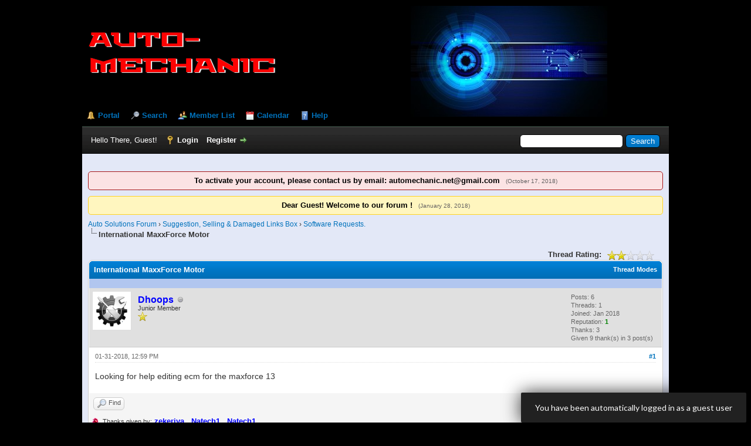

--- FILE ---
content_type: text/html; charset=UTF-8
request_url: http://auto-mechanic.net/showthread.php?tid=124
body_size: 7401
content:
<!DOCTYPE html PUBLIC "-//W3C//DTD XHTML 1.0 Transitional//EN" "http://www.w3.org/TR/xhtml1/DTD/xhtml1-transitional.dtd"><!-- start: showthread -->
<html xml:lang="en" lang="en" xmlns="http://www.w3.org/1999/xhtml">
<head>
<title>International MaxxForce Motor</title>
<!-- start: headerinclude -->
<link rel="icon" type="image/ico" href="http://auto-mechanic.net/favicon.ico" />
<link rel="icon" type="image/ico" href="http://auto-mechanic.net/favicon.png" />
<link rel="Shortcut icon" href="https://auto-mechanic.net/favicon.ico" />
<link rel="alternate" type="application/rss+xml" title="Latest Threads (RSS 2.0)" href="https://auto-mechanic.net/syndication.php" />
<link rel="alternate" type="application/atom+xml" title="Latest Threads (Atom 1.0)" href="https://auto-mechanic.net/syndication.php?type=atom1.0" />
<meta http-equiv="Content-Type" content="text/html; charset=UTF-8" />
<meta http-equiv="Content-Script-Type" content="text/javascript" />
<script type="text/javascript" src="https://auto-mechanic.net/jscripts/jquery.js?ver=1806"></script>
<script type="text/javascript" src="https://auto-mechanic.net/jscripts/jquery.plugins.min.js?ver=1806"></script>
<script type="text/javascript" src="https://auto-mechanic.net/jscripts/general.js?ver=1810"></script>
<link rel="Shortcut icon" href="https://auto-mechanic.net/favicon.ico" />

<link type="text/css" rel="stylesheet" href="cache/themes/global/thanks/thx.css" />
<script type="text/javascript" src="jscripts/thx.js"></script>
<link type="text/css" rel="stylesheet" href="https://auto-mechanic.net/cache/themes/theme13/global.css" />
<link type="text/css" rel="stylesheet" href="https://auto-mechanic.net/cache/themes/theme1/star_ratings.css" />
<link type="text/css" rel="stylesheet" href="https://auto-mechanic.net/cache/themes/theme1/showthread.css" />
<link type="text/css" rel="stylesheet" href="https://auto-mechanic.net/cache/themes/theme1/css3.css" />
<link type="text/css" rel="stylesheet" href="https://auto-mechanic.net/cache/themes/theme1/notemoderator.css" />

<script type="text/javascript">
<!--
	lang.unknown_error = "An unknown error has occurred.";

	lang.select2_match = "One result is available, press enter to select it.";
	lang.select2_matches = "{1} results are available, use up and down arrow keys to navigate.";
	lang.select2_nomatches = "No matches found";
	lang.select2_inputtooshort_single = "Please enter one or more character";
	lang.select2_inputtooshort_plural = "Please enter {1} or more characters";
	lang.select2_inputtoolong_single = "Please delete one character";
	lang.select2_inputtoolong_plural = "Please delete {1} characters";
	lang.select2_selectiontoobig_single = "You can only select one item";
	lang.select2_selectiontoobig_plural = "You can only select {1} items";
	lang.select2_loadmore = "Loading more results…";
	lang.select2_searching = "Searching…";

	var cookieDomain = ".auto-mechanic.net";
	var cookiePath = "/";
	var cookiePrefix = "";
	var cookieSecureFlag = "0";
	var deleteevent_confirm = "Are you sure you want to delete this event?";
	var removeattach_confirm = "Are you sure you want to remove the selected attachment from this post?";
	var loading_text = 'Loading. <br />Please Wait..';
	var saving_changes = 'Saving changes..';
	var use_xmlhttprequest = "1";
	var my_post_key = "1b71a230bcc4f5198e8fae924a8d15ab";
	var rootpath = "https://auto-mechanic.net";
	var imagepath = "https://auto-mechanic.net/images";
  	var yes_confirm = "Yes";
	var no_confirm = "No";
	var MyBBEditor = null;
	var spinner_image = "https://auto-mechanic.net/images/spinner.gif";
	var spinner = "<img src='" + spinner_image +"' alt='' />";
	var modal_zindex = 9999;
// -->
</script><link type="text/css" rel="stylesheet" href="cache/themes/global/thanks/thx.css" />
<script type="text/javascript" src="jscripts/thx.js"></script>
<link type="text/css" rel="stylesheet" href="https://auto-mechanic.net/cache/themes/theme13/global.css" />
<link type="text/css" rel="stylesheet" href="https://auto-mechanic.net/cache/themes/theme1/star_ratings.css" />
<link type="text/css" rel="stylesheet" href="https://auto-mechanic.net/cache/themes/theme1/showthread.css" />
<link type="text/css" rel="stylesheet" href="https://auto-mechanic.net/cache/themes/theme1/css3.css" />
<link type="text/css" rel="stylesheet" href="https://auto-mechanic.net/cache/themes/theme1/notemoderator.css" />

<!-- end: headerinclude -->
<script type="text/javascript">
// <!--
	lang.processing = 'Processing...';
// -->
</script>
<script type="text/javascript">
<!--
	var quickdelete_confirm = "Are you sure you want to delete this post?";
	var quickrestore_confirm = "Are you sure you want to restore this post?";
	var allowEditReason = "1";
	lang.save_changes = "Save Changes";
	lang.cancel_edit = "Cancel Edit";
	lang.quick_edit_update_error = "There was an error editing your reply:";
	lang.quick_reply_post_error = "There was an error posting your reply:";
	lang.quick_delete_error = "There was an error deleting your reply:";
	lang.quick_delete_success = "The post was deleted successfully.";
	lang.quick_delete_thread_success = "The thread was deleted successfully.";
	lang.quick_restore_error = "There was an error restoring your reply:";
	lang.quick_restore_success = "The post was restored successfully.";
	lang.editreason = "Edit Reason";
// -->
</script>
<!-- jeditable (jquery) -->
<script type="text/javascript" src="https://auto-mechanic.net/jscripts/report.js?ver=1804"></script>
<script src="https://auto-mechanic.net/jscripts/jeditable/jeditable.min.js"></script>
<script type="text/javascript" src="https://auto-mechanic.net/jscripts/thread.js?ver=1809"></script>
<script type="text/javascript" src="https://auto-mechanic.net/jscripts/notemoderator.js"></script>
<script type="text/javascript">
<!--
	lang.notemoderator_delete_error = "When you delete a note an error occurred:";
	lang.notemoderator_delete_confirm = "Are you sure you want to delete this note?";
	lang.notemoderator_has_been_deleted = "Note has been deleted.";
// -->
</script>
</head>
<body>
	<!-- start: header -->
<div id="container">
		<a name="top" id="top"></a>
		<div id="header">
			<div id="logo">
				<div class="wrapper">
					<a href="https://auto-mechanic.net/index.php"><img src="https://auto-mechanic.net/images/logo.png" alt=" Auto Solutions Forum" title=" Auto Solutions Forum" /></a>
					<ul class="menu top_links">
						<!-- start: header_menu_portal -->
<li><a href="https://auto-mechanic.net/portal.php" class="portal">Portal</a></li>
<!-- end: header_menu_portal -->
						<!-- start: header_menu_search -->
<li><a href="https://auto-mechanic.net/search.php" class="search">Search</a></li>
<!-- end: header_menu_search -->
						<!-- start: header_menu_memberlist -->
<li><a href="https://auto-mechanic.net/memberlist.php" class="memberlist">Member List</a></li>
<!-- end: header_menu_memberlist -->
						<!-- start: header_menu_calendar -->
<li><a href="https://auto-mechanic.net/calendar.php" class="calendar">Calendar</a></li>
<!-- end: header_menu_calendar -->
						<li><a href="https://auto-mechanic.net/misc.php?action=help" class="help">Help</a></li>
					</ul>
				</div>
			</div>
			<div id="panel">
				<div class="upper">
					<div class="wrapper">
						<!-- start: header_quicksearch -->
						<form action="https://auto-mechanic.net/search.php" method="post">
						<fieldset id="search">
							<input name="keywords" type="text" class="textbox" />
							<input value="Search" type="submit" class="button" />
							<input type="hidden" name="action" value="do_search" />
							<input type="hidden" name="postthread" value="1" />
						</fieldset>
						</form>
<!-- end: header_quicksearch -->
						<!-- start: header_welcomeblock_guest -->
						<!-- Continuation of div(class="upper") as opened in the header template -->
						<span class="welcome">Hello There, Guest! <a href="https://auto-mechanic.net/member.php?action=login" onclick="$('#quick_login').modal({ fadeDuration: 250, keepelement: true, zIndex: (typeof modal_zindex !== 'undefined' ? modal_zindex : 9999) }); return false;" class="login">Login</a> <a href="https://auto-mechanic.net/member.php?action=register" class="register">Register</a></span>
					</div>
				</div>
				<div class="modal" id="quick_login" style="display: none;">
					<form method="post" action="https://auto-mechanic.net/member.php">
						<input name="action" type="hidden" value="do_login" />
						<input name="url" type="hidden" value="" />
						<input name="quick_login" type="hidden" value="1" />
						<table width="100%" cellspacing="0" cellpadding="5" border="0" class="tborder">
							<tr>
								<td class="thead" colspan="2"><strong>Login</strong></td>
							</tr>
							<tr>
								<td class="trow1" width="25%"><strong>Username:</strong></td>
								<td class="trow1"><input name="quick_username" id="quick_login_username" type="text" value="" class="textbox initial_focus" /></td>
							</tr>
							<tr>
								<td class="trow2"><strong>Password:</strong></td>
								<td class="trow2">
									<input name="quick_password" id="quick_login_password" type="password" value="" class="textbox" /> <a href="https://auto-mechanic.net/member.php?action=lostpw" class="lost_password">Lost Password?</a>
								</td>
							</tr>
							<tr>
								<td class="trow1">&nbsp;</td>
								<td class="trow1 remember_me">
									<input name="quick_remember" id="quick_login_remember" type="checkbox" value="yes" class="checkbox" checked="checked" />
									<label for="quick_login_remember">Remember me</label>
								</td>
							</tr>
							<tr>
								<td class="trow2" colspan="2">
									<div align="center"><input name="submit" type="submit" class="button" value="Login" /></div>
								</td>
							</tr>
						</table>
					</form>
				</div>
				<script type="text/javascript">
					$("#quick_login input[name='url']").val($(location).attr('href'));
				</script>
<!-- end: header_welcomeblock_guest -->
					<!-- </div> in header_welcomeblock_member and header_welcomeblock_guest -->
				<!-- </div> in header_welcomeblock_member and header_welcomeblock_guest -->
			</div>
		</div>
		<div id="content">
			<div class="wrapper">
				
				
				
				
				
				
				 <!-- BAM --><!-- start: bam_announcement_container -->

<style>
	.bam_announcement.yellow {
		background: #FFF6BF;
		border: 1px solid #FFD324;
	}

	.bam_announcement.green {
		background: #D6ECA6;
		border: 1px solid #8DC93E;
	}

	.bam_announcement.blue {
		background: #ADCBE7;
		border: 1px solid #0F5C8E;
	}

	.bam_announcement.red {
		background: #FBE3E4;
		border: 1px solid #A5161A;
	}

	.bam_announcement {
		-moz-border-radius: 5px;
		-webkit-border-radius: 5px;
		border-radius: 5px; 
		text-align: center;
		margin: 10px auto;
		padding: 8px 12px;
		background: #EBEBEB;
		color: #000000;
		border: 1px solid #ADADAD;
	}

	.bam_date {
		color: #636161;
		font-size: 0.78em;
		margin-left: 6px;
	}	

	/* Insert Custom CSS Here */
</style>
<div class="bam_announcements"><!-- start: bam_announcement -->
<p class="bam_announcement red"><span style="font-weight: bold;" class="mycode_b"> To activate your account, please contact us by email: automechanic.net@gmail.com </span> <span class="bam_date">(October 17, 2018)</span></p>
<!-- end: bam_announcement --><!-- start: bam_announcement -->
<p class="bam_announcement yellow"><span style="font-weight: bold;" class="mycode_b"> Dear Guest! Welcome to our forum ! </span> <span class="bam_date">(January 28, 2018)</span></p>
<!-- end: bam_announcement --></div>
<!-- end: bam_announcement_container --><!-- /BAM -->  
				<!-- start: nav -->

<div class="navigation">
<!-- start: nav_bit -->
<a href="https://auto-mechanic.net/index.php"> Auto Solutions Forum</a><!-- start: nav_sep -->
&rsaquo;
<!-- end: nav_sep -->
<!-- end: nav_bit --><!-- start: nav_bit -->
<a href="forumdisplay.php?fid=30">Suggestion, Selling &amp; Damaged Links Box</a><!-- start: nav_sep -->
&rsaquo;
<!-- end: nav_sep -->
<!-- end: nav_bit --><!-- start: nav_bit -->
<a href="forumdisplay.php?fid=32">Software Requests.</a>
<!-- end: nav_bit --><!-- start: nav_sep_active -->
<br /><img src="https://auto-mechanic.net/images/nav_bit.png" alt="" />
<!-- end: nav_sep_active --><!-- start: nav_bit_active -->
<span class="active">International MaxxForce Motor</span>
<!-- end: nav_bit_active -->
</div>
<!-- end: nav -->
				<br />
<!-- end: header -->
	
	
	<div class="float_left">
		
	</div>
	<div class="float_right">
		
	</div>
	<!-- start: showthread_ratethread -->
<div style="margin-top: 6px; padding-right: 10px;" class="float_right">
		<script type="text/javascript">
		<!--
			lang.ratings_update_error = "";
		// -->
		</script>
		<script type="text/javascript" src="https://auto-mechanic.net/jscripts/rating.js?ver=1808"></script>
		<strong class="float_left" style="padding-right: 10px;">Thread Rating:</strong>
		<div class="inline_rating">
			<ul class="star_rating star_rating_notrated" id="rating_thread_124">
				<li style="width: 40%" class="current_rating" id="current_rating_124">2 Vote(s) - 1.5 Average</li>
				<li><a class="one_star" title="1 star out of 5" href="./ratethread.php?tid=124&amp;rating=1&amp;my_post_key=1b71a230bcc4f5198e8fae924a8d15ab">1</a></li>
				<li><a class="two_stars" title="2 stars out of 5" href="./ratethread.php?tid=124&amp;rating=2&amp;my_post_key=1b71a230bcc4f5198e8fae924a8d15ab">2</a></li>
				<li><a class="three_stars" title="3 stars out of 5" href="./ratethread.php?tid=124&amp;rating=3&amp;my_post_key=1b71a230bcc4f5198e8fae924a8d15ab">3</a></li>
				<li><a class="four_stars" title="4 stars out of 5" href="./ratethread.php?tid=124&amp;rating=4&amp;my_post_key=1b71a230bcc4f5198e8fae924a8d15ab">4</a></li>
				<li><a class="five_stars" title="5 stars out of 5" href="./ratethread.php?tid=124&amp;rating=5&amp;my_post_key=1b71a230bcc4f5198e8fae924a8d15ab">5</a></li>
			</ul>
		</div>
</div>
<!-- end: showthread_ratethread -->
	<table border="0" cellspacing="0" cellpadding="5" class="tborder tfixed clear">
		<tr>
			<td class="thead">
				<div class="float_right">
					<span class="smalltext"><strong><a href="javascript:void(0)" id="thread_modes">Thread Modes</a></strong></span>
				</div>
				<div>
					<strong>International MaxxForce Motor</strong>
				</div>
			</td>
		</tr>
<tr><td id="posts_container">
	<div id="posts">
		<!-- start: postbit -->

<a name="pid154" id="pid154"></a>
<div class="post " style="" id="post_154">
<div class="post_author">
	<!-- start: postbit_avatar -->
<div class="author_avatar"><a href="member.php?action=profile&amp;uid=133"><img src="https://auto-mechanic.net/images/default_avatar.png" alt="" width="55" height="55" /></a></div>
<!-- end: postbit_avatar -->
	<div class="author_information">
			<strong><span class="largetext"><a href="https://auto-mechanic.net/member.php?action=profile&amp;uid=133"> <span style="color: #0000FF;"><strong>Dhoops</strong></span></a></span></strong> <!-- start: postbit_offline -->
<img src="https://auto-mechanic.net/images/buddy_offline.png" title="Offline" alt="Offline" class="buddy_status" />
<!-- end: postbit_offline --><br />
			<span class="smalltext">
				Junior Member<br />
				<img src="images/star.png" border="0" alt="*" /><br />
				 <div style='margin-top: 3px; padding: 0px;'></div>
			</span>
	</div>
	<div class="author_statistics">
		<!-- start: postbit_author_user -->

	Posts: 6<br />
	Threads: 1<br />
	Joined: Jan 2018
	<!-- start: postbit_reputation -->
<br />Reputation: <!-- start: postbit_reputation_formatted_link -->
<a href="reputation.php?uid=133"><strong class="reputation_positive">1</strong></a>
<!-- end: postbit_reputation_formatted_link -->
<!-- end: postbit_reputation -->
<!-- end: postbit_author_user --><!-- start: thanks_postbit_count -->
<div><span class="smalltext">Thanks: 3<br />
	Given 9 thank(s) in 3 post(s)<br /></span></div>
<!-- end: thanks_postbit_count -->
	</div>
</div>
<div class="post_content">
	<div class="post_head">
		<!-- start: postbit_posturl -->
<div class="float_right" style="vertical-align: top">
<strong><a href="showthread.php?tid=124&amp;pid=154#pid154" title="International MaxxForce Motor">#1</a></strong>

</div>
<!-- end: postbit_posturl -->
		
		<span class="post_date">01-31-2018, 12:59 PM <span class="post_edit" id="edited_by_154"></span></span>
		
	</div>
	<div class="post_body scaleimages" id="pid_154">
		Looking for help editing ecm for the maxforce 13<!-- start: notemoderator_post -->
<div id="notemoderator_post_154" style="width: 100%;"></div>
<!-- end: notemoderator_post -->
	</div>
	
	
	<div class="post_meta" id="post_meta_154">
		
	</div>
</div>
<div class="post_controls">
	<div class="postbit_buttons author_buttons float_left">
		<!-- start: postbit_find -->
<a href="search.php?action=finduser&amp;uid=133" title="Find all posts by this user" class="postbit_find"><span>Find</span></a>
<!-- end: postbit_find -->
	</div>
	<div class="postbit_buttons post_management_buttons float_right">
		<!-- start: postbit_quote -->
<a href="newreply.php?tid=124&amp;replyto=154" title="Quote this message in a reply" class="postbit_quote"><span>Reply</span></a>
<!-- end: postbit_quote -->
	</div><!-- start: thanks_postbit_outline -->
<div id="thx_list154" class="thx_list "><span class="smalltext thx_list_lable">Thanks given by:</span><span id="thx_entry154"> <span title="03-15-2018 02:36 PM"><a href="member.php?action=profile&amp;uid=252" dir="ltr"> <span style="color: #0000FF;"><strong>zekeriya</strong></span></a></span> ,  <span title="12-30-2018 09:17 PM"><a href="member.php?action=profile&amp;uid=847" dir="ltr"> <span style="color: #0000FF;"><strong>Natech1</strong></span></a></span> ,  <span title="12-30-2018 09:17 PM"><a href="member.php?action=profile&amp;uid=847" dir="ltr"> <span style="color: #0000FF;"><strong>Natech1</strong></span></a></span></span>
		</div>
<!-- end: thanks_postbit_outline -->
</div>
</div>
<!-- end: postbit -->
	</div>
</td></tr>
		<tr>
			<td class="tfoot">
				<!-- start: showthread_search -->
	<div class="float_right">
		<form action="search.php" method="post">
			<input type="hidden" name="action" value="thread" />
			<input type="hidden" name="tid" value="124" />
			<input type="text" name="keywords" value="Enter Keywords" onfocus="if(this.value == 'Enter Keywords') { this.value = ''; }" onblur="if(this.value=='') { this.value='Enter Keywords'; }" class="textbox" size="25" />
			<input type="submit" class="button" value="Search Thread" />
		</form>
	</div>
<!-- end: showthread_search -->
				<div>
					<strong>&laquo; <a href="showthread.php?tid=124&amp;action=nextoldest">Next Oldest</a> | <a href="showthread.php?tid=124&amp;action=nextnewest">Next Newest</a> &raquo;</strong>
				</div>
			</td>
		</tr>
	</table>
	<div class="float_left">
		
	</div>
	<div style="padding-top: 4px;" class="float_right">
		
	</div>
	<br class="clear" />
	
	
	
	<br />
	<div class="float_left">
		<ul class="thread_tools">
			<li class="printable"><a href="printthread.php?tid=124">View a Printable Version</a></li>
			
			
			
		</ul>
	</div>

	<div class="float_right" style="text-align: right;">
		
		<!-- start: forumjump_advanced -->
<form action="forumdisplay.php" method="get">
<span class="smalltext"><strong>Forum Jump:</strong></span>
<select name="fid" class="forumjump">
<option value="-4">Private Messages</option>
<option value="-3">User Control Panel</option>
<option value="-5">Who's Online</option>
<option value="-2">Search</option>
<option value="-1">Forum Home</option>
<!-- start: forumjump_bit -->
<option value="1" > Auto-mechanic forums</option>
<!-- end: forumjump_bit --><!-- start: forumjump_bit -->
<option value="2" >-- Introduction And Rules</option>
<!-- end: forumjump_bit --><!-- start: forumjump_bit -->
<option value="3" >-- General Automotive Help &amp; Discussions.</option>
<!-- end: forumjump_bit --><!-- start: forumjump_bit -->
<option value="4" >---- AllData, Mitchell On Demand, Vivid Workshop, Tolerance Data, TecDoc Disccuisons.</option>
<!-- end: forumjump_bit --><!-- start: forumjump_bit -->
<option value="5" >---- Automotive Activation Key Codes.</option>
<!-- end: forumjump_bit --><!-- start: forumjump_bit -->
<option value="6" >---- Daimler Group Mercedes-Benz</option>
<!-- end: forumjump_bit --><!-- start: forumjump_bit -->
<option value="7" >---- BMW Group BMW</option>
<!-- end: forumjump_bit --><!-- start: forumjump_bit -->
<option value="8" >---- VAG Group VW , Audi, Seat, Skoda, Bentley Discussions.</option>
<!-- end: forumjump_bit --><!-- start: forumjump_bit -->
<option value="9" >---- PSA Group Peugeot, Citroen Discussions.</option>
<!-- end: forumjump_bit --><!-- start: forumjump_bit -->
<option value="10" >---- Renault Group Renault, Dacia, Nissan Discussions.</option>
<!-- end: forumjump_bit --><!-- start: forumjump_bit -->
<option value="11" >---- Ford, Land Rover, Rover, Jeep, Jaguar, Rolls Royce Discussions.</option>
<!-- end: forumjump_bit --><!-- start: forumjump_bit -->
<option value="12" >---- Hyundai, Daewoo, Kia Discussions.</option>
<!-- end: forumjump_bit --><!-- start: forumjump_bit -->
<option value="13" >---- Mitsubishi, Mazda, Suzuki, Daihatsu Discussions.</option>
<!-- end: forumjump_bit --><!-- start: forumjump_bit -->
<option value="14" >---- GM Group Opel-Vauxhall, Saab, Chevrolet, GM USA, Chrysler Discussions.</option>
<!-- end: forumjump_bit --><!-- start: forumjump_bit -->
<option value="15" >---- Fiat Group Fiat, Alfa Romeo, Lancia, Ferrari Discussions.</option>
<!-- end: forumjump_bit --><!-- start: forumjump_bit -->
<option value="16" >---- Volvo Discussions.</option>
<!-- end: forumjump_bit --><!-- start: forumjump_bit -->
<option value="17" >---- Bosch, Actia, Autocom Discussions.</option>
<!-- end: forumjump_bit --><!-- start: forumjump_bit -->
<option value="18" >---- Other Discussions.</option>
<!-- end: forumjump_bit --><!-- start: forumjump_bit -->
<option value="19" >-- Automotive Hardware.</option>
<!-- end: forumjump_bit --><!-- start: forumjump_bit -->
<option value="20" >-- Automotive Software. </option>
<!-- end: forumjump_bit --><!-- start: forumjump_bit -->
<option value="21" >--  	Trucks And Buses Software &amp; Discussions.</option>
<!-- end: forumjump_bit --><!-- start: forumjump_bit -->
<option value="22" >-- Installation Guides, Procedures &amp; Tutorials.</option>
<!-- end: forumjump_bit --><!-- start: forumjump_bit -->
<option value="23" >-- Automotive Navigation Discs. </option>
<!-- end: forumjump_bit --><!-- start: forumjump_bit -->
<option value="24" >-- Automotive Workshop Manuals.</option>
<!-- end: forumjump_bit --><!-- start: forumjump_bit -->
<option value="25" >-- Automotive Airbag, Dash, ECU, IMMO.</option>
<!-- end: forumjump_bit --><!-- start: forumjump_bit -->
<option value="26" >-- Mobile Automotive Android/IOS/Windows CE</option>
<!-- end: forumjump_bit --><!-- start: forumjump_bit -->
<option value="27" >-- Automotive Radio-Codes.</option>
<!-- end: forumjump_bit --><!-- start: forumjump_bit -->
<option value="28" >-- All over K-Tag, Reprogramming, Firmware, ROMs and Electronic</option>
<!-- end: forumjump_bit --><!-- start: forumjump_bit -->
<option value="29" >-- Automotive Tuning.</option>
<!-- end: forumjump_bit --><!-- start: forumjump_bit -->
<option value="30" > Suggestion, Selling &amp; Damaged Links Box</option>
<!-- end: forumjump_bit --><!-- start: forumjump_bit -->
<option value="37" >-- DONATION</option>
<!-- end: forumjump_bit --><!-- start: forumjump_bit -->
<option value="31" >-- Selling Box</option>
<!-- end: forumjump_bit --><!-- start: forumjump_bit -->
<option value="32" selected="selected">-- Software Requests.</option>
<!-- end: forumjump_bit --><!-- start: forumjump_bit -->
<option value="33" >-- Suggestion Box.</option>
<!-- end: forumjump_bit --><!-- start: forumjump_bit -->
<option value="35" >-- Gossip Forum.</option>
<!-- end: forumjump_bit --><!-- start: forumjump_bit -->
<option value="34" >--  Damaged Links.</option>
<!-- end: forumjump_bit -->
</select>
<!-- start: gobutton -->
<input type="submit" class="button" value="Go" />
<!-- end: gobutton -->
</form>
<script type="text/javascript">
$(".forumjump").change(function() {
	var option = $(this).val();

	if(option < 0)
	{
		window.location = 'forumdisplay.php?fid='+option;
	}
	else
	{
		window.location = 'forumdisplay.php?fid='+option;
	}
});
</script>
<!-- end: forumjump_advanced -->
	</div>
	<br class="clear" />
	<!-- start: showthread_usersbrowsing -->
<br />
<span class="smalltext">Users browsing this thread: 1 Guest(s)</span>
<br />
<!-- end: showthread_usersbrowsing -->
	<!-- start: footer -->

	</div>
</div>
<div id="footer">
	<div class="upper">
		<div class="wrapper">
			
			
			<ul class="menu bottom_links">
				<!-- start: footer_contactus -->
<li><a href="https://auto-mechanic.net/contact.php">Contact Us</a></li>
<!-- end: footer_contactus -->
				<li><a href="https://auto-mechanic.net/">ASF Forum</a></li>
				<li><a href="#top">Return to Top</a></li>
				<li><a href="https://auto-mechanic.net/archive/index.php?thread-124.html">Lite (Archive) Mode</a></li>
				<li><a href="https://auto-mechanic.net/misc.php?action=markread">Mark All Forums Read</a></li>
				<li><a href="https://auto-mechanic.net/misc.php?action=syndication">RSS Syndication</a></li>
			</ul>
		</div>
	</div>
	<div class="lower">
		<div class="wrapper">
			<span id="current_time"><strong>Current time:</strong> 11-08-2025, 01:11 PM</span>
			<span id="copyright">
				<!-- MyBB is free software developed and maintained by a volunteer community.
					It would be much appreciated by the MyBB Group if you left the full copyright and "powered by" notice intact,
					to show your support for MyBB.  If you choose to remove or modify the copyright below,
					you may be refused support on the MyBB Community Forums.

					This is free software, support us and we'll support you. -->
				Powered By <a href="https://mybb.com" target="_blank">MyBB 1.8.12</a>, &copy; 2002-2025 <a href="https://mybb.com" target="_blank">MyBB Group</a>.
				<!-- End powered by -->
			</span>
		</div>
		<br>
This forum is for experimental &amp; educational purposes only.
As such, it is not acceptable whatsoever to post any software that requires a license on this forum. If any member does this, she/he will be revoked her/his membership forthwith. The forum greatly appreciates the cooperation of its members on this critical issue.
		<br>
	</div>
	</div>
<!-- The following piece of code allows MyBB to run scheduled tasks. DO NOT REMOVE --><!-- start: task_image -->
<img src="https://auto-mechanic.net/task.php" width="1" height="1" alt="" />
<!-- end: task_image --><!-- End task image code -->

</div>
<!-- end: footer -->
	<div id="thread_modes_popup" class="popup_menu" style="display: none;"><div class="popup_item_container"><a href="showthread.php?mode=linear&amp;tid=124&amp;pid=154#pid154" class="popup_item">Linear Mode</a></div><div class="popup_item_container"><a href="showthread.php?mode=threaded&amp;tid=124&amp;pid=154#pid154" class="popup_item">Threaded Mode</a></div></div>
	<script type="text/javascript">
	// <!--
		if(use_xmlhttprequest == "1")
		{
			$("#thread_modes").popupMenu();
		}
	// -->
	</script>
	<script type="text/javascript">
		$(".author_avatar img").error(function () {
			$(this).unbind("error").closest('.author_avatar').remove();
		});
	</script>
<script src="https://chatwee-api.com/v2/script/5a54bd32bd616d4721ee92cd.js"></script></body>
</html>
<!-- end: showthread -->

--- FILE ---
content_type: text/css
request_url: https://auto-mechanic.net/cache/themes/theme1/notemoderator.css
body_size: 1281
content:
form #notemoderator {
    width: 500px;
}

.notemoderator {
	width: 100%;
}

.notemoderator_note_normal {
	background-image: url(../../../images/notemoderator/normal.png);
	background-repeat: no-repeat;
	background-attachment: scroll;
	background-position: 8px 12px;
	background-color: #ffffff;
	border: 1px solid #d4d4d4;
	padding: 10px 10px 10px 30px;
	border-radius: 6px 6px 6px 6px;
	color: #515151;
	line-height: 150%;
	font-size: 13px;
	margin-top: 7px;
	clear: both;
}

.notemoderator_note_information {
	background-image: url(../../../images/notemoderator/information.png);
	background-repeat: no-repeat;
	background-attachment: scroll;
	background-position: 8px 12px;
	background-color: #ebfcdf;
	border: 1px solid #a4cfa4;
	padding: 10px 10px 10px 30px;
	border-radius: 6px 6px 6px 6px;
	color: #0e440e;
	line-height: 150%;
	font-size: 13px;
	margin-top: 7px;
	clear: both;
}

.notemoderator_note_warn {
	background-image: url(../../../images/notemoderator/warn.png);
	background-repeat: no-repeat;
	background-attachment: scroll;
	background-position: 8px 12px;
	background-color: #f3e3e6;
	border: 1px solid #e599aa;
	padding: 10px 10px 10px 30px;
	border-radius: 6px 6px 6px 6px;
	color: #80001c;
	line-height: 150%;
	font-size: 13px;
	margin-top: 7px;
	clear: both;
}

.notemoderator_button_edit {
	margin-right: 10px;
}

--- FILE ---
content_type: text/css
request_url: https://chatwee-api.com/style.css
body_size: 34858
content:
/*! HTML5 Boilerplate v5.3.0 | MIT License | https://html5boilerplate.com/ */
/*
 * What follows is the result of much research on cross-browser styling.
 * Credit left inline and big thanks to Nicolas Gallagher, Jonathan Neal,
 * Kroc Camen, and the H5BP dev community and team.
 */
/* ==========================================================================
   Base styles: opinionated defaults
   ========================================================================== */
@import url("https://fonts.googleapis.com/css2?family=Lato:wght@300;400;700;900&family=Montserrat:wght@300;400;700;900&family=PT+Sans:wght@400;700&family=Poppins:wght@300;400;700;900&display=swap");
.chch-reset {
  color: #222;
  font-size: 1em;
  line-height: 1.4;
  font-weight: normal;
  letter-spacing: 0;
  text-align: left;
  direction: ltr; }

/*
 * Remove text-shadow in selection highlight:
 * https://twitter.com/miketaylr/status/12228805301
 *
 * These selection rule sets have to be separate.
 * Customize the background color to match your design.
 */
.chch-reset ::-moz-selection {
  background: #b3d4fc;
  text-shadow: none; }

.chch-reset ::selection {
  background: #b3d4fc;
  text-shadow: none; }

/*
 * A better looking default horizontal rule
 */
.chch-reset hr {
  display: block;
  height: 1px;
  border: 0;
  border-top: 1px solid #ccc;
  margin: 1em 0;
  padding: 0; }

/*
 * Remove the gap between audio, canvas, iframes,
 * images, videos and the bottom of their containers:
 * https://github.com/h5bp/html5-boilerplate/issues/440
 */
.chch-reset audio,
.chch-reset canvas,
.chch-reset iframe,
.chch-reset img,
.chch-reset svg,
.chch-reset video {
  vertical-align: middle; }

/*
 * Remove default fieldset styles.
 */
.chch-reset fieldset {
  border: 0;
  margin: 0;
  padding: 0; }

/*
 * Allow only vertical resizing of textareas.
 */
.chch-reset textarea {
  resize: vertical; }

/* ==========================================================================
   Browser Upgrade Prompt
   ========================================================================== */
.chch-reset .browserupgrade {
  margin: 0.2em 0;
  background: #ccc;
  color: #000;
  padding: 0.2em 0; }

/* ==========================================================================
   Author's custom styles
   ========================================================================== */
/* ==========================================================================
   Helper classes
   ========================================================================== */
/*
 * Hide visually and from screen readers
 */
.chch-reset .hidden {
  display: none !important; }

/*
 * Hide only visually, but have it available for screen readers:
 * http://snook.ca/archives/html_and_css/hiding-content-for-accessibility
 */
.chch-reset .visuallyhidden {
  border: 0;
  clip: rect(0 0 0 0);
  height: 1px;
  margin: -1px;
  overflow: hidden;
  padding: 0;
  position: absolute;
  width: 1px; }

/*
 * Extends the .visuallyhidden class to allow the element
 * to be focusable when navigated to via the keyboard:
 * https://www.drupal.org/node/897638
 */
.chch-reset .visuallyhidden.focusable:active,
.chch-reset .visuallyhidden.focusable:focus {
  clip: auto;
  height: auto;
  margin: 0;
  overflow: visible;
  position: static;
  width: auto; }

/*
 * Hide visually and from screen readers, but maintain layout
 */
.chch-reset .invisible {
  visibility: hidden; }

/*
 * Clearfix: contain floats
 *
 * For modern browsers
 * 1. The space content is one way to avoid an Opera bug when the
 *    `contenteditable` attribute is included anywhere else in the document.
 *    Otherwise it causes space to appear at the top and bottom of elements
 *    that receive the `clearfix` class.
 * 2. The use of `table` rather than `block` is only necessary if using
 *    `:before` to contain the top-margins of child elements.
 */
.chch-reset .clearfix:before,
.chch-reset .clearfix:after {
  content: " ";
  /* 1 */
  display: table;
  /* 2 */ }

.chch-reset .clearfix:after {
  clear: both; }

/*! normalize.css v3.0.3 | MIT License | github.com/necolas/normalize.css */
/**
 * 1. Set default font family to sans-serif.
 * 2. Prevent iOS and IE text size adjust after device orientation change,
 *    without disabling user zoom.
 */
.chch-reset {
  font-family: sans-serif;
  /* 1 */
  -ms-text-size-adjust: 100%;
  /* 2 */
  -webkit-text-size-adjust: 100%;
  /* 2 */ }

/**
 * Remove default margin.
 */
.chch-reset body {
  margin: 0; }

/* HTML5 display definitions
   ========================================================================== */
/**
 * Correct `block` display not defined for any HTML5 element in IE 8/9.
 * Correct `block` display not defined for `details` or `summary` in IE 10/11
 * and Firefox.
 * Correct `block` display not defined for `main` in IE 11.
 */
.chch-reset article,
.chch-reset aside,
.chch-reset details,
.chch-reset figcaption,
.chch-reset figure,
.chch-reset footer,
.chch-reset header,
.chch-reset hgroup,
.chch-reset main,
.chch-reset menu,
.chch-reset nav,
.chch-reset section,
.chch-reset summary {
  display: block; }

/**
 * 1. Correct `inline-block` display not defined in IE 8/9.
 * 2. Normalize vertical alignment of `progress` in Chrome, Firefox, and Opera.
 */
.chch-reset audio,
.chch-reset canvas,
.chch-reset progress,
.chch-reset video {
  display: inline-block;
  /* 1 */
  vertical-align: baseline;
  /* 2 */ }

/**
 * Prevent modern browsers from displaying `audio` without controls.
 * Remove excess height in iOS 5 devices.
 */
.chch-reset audio:not([controls]) {
  display: none;
  height: 0; }

/**
 * Address `[hidden]` styling not present in IE 8/9/10.
 * Hide the `template` element in IE 8/9/10/11, Safari, and Firefox < 22.
 */
.chch-reset [hidden],
.chch-reset template {
  display: none; }

/* Links
   ========================================================================== */
/**
 * Remove the gray background color from active links in IE 10.
 */
.chch-reset a {
  background-color: transparent;
  color: inherit; }

/**
 * Improve readability of focused elements when they are also in an
 * active/hover state.
 */
.chch-reset a:active,
.chch-reset a:hover {
  outline: 0; }

/* Text-level semantics
   ========================================================================== */
/**
 * Address styling not present in IE 8/9/10/11, Safari, and Chrome.
 */
.chch-reset abbr[title] {
  border-bottom: 1px dotted; }

/**
 * Address style set to `bolder` in Firefox 4+, Safari, and Chrome.
 */
.chch-reset b,
.chch-reset strong {
  font-weight: bold; }

/**
 * Address styling not present in Safari and Chrome.
 */
.chch-reset dfn {
  font-style: italic; }

/**
 * Address variable `h1` font-size and margin within `section` and `article`
 * contexts in Firefox 4+, Safari, and Chrome.
 */
.chch-reset h1 {
  font-size: 2em;
  margin: 0.67em 0; }

/**
 * Address styling not present in IE 8/9.
 */
.chch-reset mark {
  background: #ff0;
  color: #000; }

/**
 * Address inconsistent and variable font size in all browsers.
 */
.chch-reset small {
  font-size: 80%; }

/**
 * Prevent `sub` and `sup` affecting `line-height` in all browsers.
 */
.chch-reset sub,
.chch-reset sup {
  font-size: 75%;
  line-height: 0;
  position: relative;
  vertical-align: baseline; }

.chch-reset sup {
  top: -0.5em; }

.chch-reset sub {
  bottom: -0.25em; }

/* Embedded content
   ========================================================================== */
/**
 * Remove border when inside `a` element in IE 8/9/10.
 */
.chch-reset img {
  border: 0; }

/**
 * Correct overflow not hidden in IE 9/10/11.
 */
.chch-reset svg:not(:root) {
  overflow: hidden; }

/* Grouping content
   ========================================================================== */
/**
 * Address margin not present in IE 8/9 and Safari.
 */
.chch-reset figure {
  margin: 1em 40px; }

/**
 * Address differences between Firefox and other browsers.
 */
.chch-reset hr {
  box-sizing: content-box;
  height: 0; }

/**
 * Contain overflow in all browsers.
 */
.chch-reset pre {
  overflow: auto; }

/**
 * Address odd `em`-unit font size rendering in all browsers.
 */
.chch-reset code,
.chch-reset kbd,
.chch-reset pre,
.chch-reset samp {
  font-family: monospace, monospace;
  font-size: 1em; }

/* Forms
   ========================================================================== */
/**
 * Known limitation: by default, Chrome and Safari on OS X allow very limited
 * styling of `select`, unless a `border` property is set.
 */
/**
 * 1. Correct color not being inherited.
 *    Known issue: affects color of disabled elements.
 * 2. Correct font properties not being inherited.
 * 3. Address margins set differently in Firefox 4+, Safari, and Chrome.
 */
.chch-reset button,
.chch-reset input,
.chch-reset optgroup,
.chch-reset select,
.chch-reset textarea {
  margin: 0;
  /* 3 */
  font-weight: normal; }

/**
 * Remove inner "eye" and "clear" buttons in Edge/IE.
 */
.chch-reset input::-ms-reveal,
.chch-reset input::-ms-clear {
  display: none; }

/**
 * Address `overflow` set to `hidden` in IE 8/9/10/11.
 */
.chch-reset button {
  overflow: visible;
  background-image: none; }

/**
 * Address inconsistent `text-transform` inheritance for `button` and `select`.
 * All other form control elements do not inherit `text-transform` values.
 * Correct `button` style inheritance in Firefox, IE 8/9/10/11, and Opera.
 * Correct `select` style inheritance in Firefox.
 */
.chch-reset button,
.chch-reset select {
  text-transform: none; }

/**
 * 1. Avoid the WebKit bug in Android 4.0.* where (2) destroys native `audio`
 *    and `video` controls.
 * 2. Correct inability to style clickable `input` types in iOS.
 * 3. Improve usability and consistency of cursor style between image-type
 *    `input` and others.
 */
.chch-reset button,
.chch-reset input[type="button"],
.chch-reset input[type="reset"],
.chch-reset input[type="submit"] {
  -webkit-appearance: button;
  /* 2 */
  cursor: pointer;
  /* 3 */
  position: static; }

/**
 * Re-set default cursor for disabled elements.
 */
.chch-reset button[disabled],
.chch-reset input[disabled] {
  cursor: default; }

/**
 * Remove inner padding and border in Firefox 4+.
 */
.chch-reset button::-moz-focus-inner,
.chch-reset input::-moz-focus-inner {
  border: 0;
  padding: 0; }

/**
 * Address Firefox 4+ setting `line-height` on `input` using `!important` in
 * the UA stylesheet.
 */
.chch-reset input,
.chch-reset input:hover,
.chch-reset input:focus {
  margin: 0;
  padding: 0;
  line-height: normal;
  background-color: transparent;
  box-shadow: none;
  border: none;
  font-size: 13.3333px;
  font-family: inherit; }

/**
 * It's recommended that you don't attempt to style these elements.
 * Firefox's implementation doesn't respect box-sizing, padding, or width.
 *
 * 1. Address box sizing set to `content-box` in IE 8/9/10.
 * 2. Remove excess padding in IE 8/9/10.
 */
.chch-reset input[type="checkbox"],
.chch-reset input[type="radio"] {
  box-sizing: border-box;
  /* 1 */
  padding: 0;
  /* 2 */ }

/**
 * Fix the cursor style for Chrome's increment/decrement buttons. For certain
 * `font-size` values of the `input`, it causes the cursor style of the
 * decrement button to change from `default` to `text`.
 */
.chch-reset input[type="number"]::-webkit-inner-spin-button,
.chch-reset input[type="number"]::-webkit-outer-spin-button {
  height: auto; }

/**
 * 1. Address `appearance` set to `searchfield` in Safari and Chrome.
 * 2. Address `box-sizing` set to `border-box` in Safari and Chrome.
 */
.chch-reset input[type="search"] {
  -webkit-appearance: textfield;
  /* 1 */
  box-sizing: content-box;
  /* 2 */ }

/**
 * Remove inner padding and search cancel button in Safari and Chrome on OS X.
 * Safari (but not Chrome) clips the cancel button when the search input has
 * padding (and `textfield` appearance).
 */
.chch-reset input[type="search"]::-webkit-search-cancel-button,
.chch-reset input[type="search"]::-webkit-search-decoration {
  -webkit-appearance: none; }

.chch-reset ::placeholder {
  font-family: inherit;
  color: inherit;
  opacity: 0.7; }

/**
 * Define consistent border, margin, and padding.
 */
.chch-reset fieldset {
  border: 1px solid #c0c0c0;
  margin: 0 2px;
  padding: 0.35em 0.625em 0.75em; }

/**
 * 1. Correct `color` not being inherited in IE 8/9/10/11.
 * 2. Remove padding so people aren't caught out if they zero out fieldsets.
 */
.chch-reset legend {
  border: 0;
  /* 1 */
  padding: 0;
  /* 2 */ }

/**
 * Remove default vertical scrollbar in IE 8/9/10/11.
 */
.chch-reset textarea {
  overflow: auto; }

/**
 * Don't inherit the `font-weight` (applied by a rule above).
 * NOTE: the default cannot safely be changed in Chrome and Safari on OS X.
 */
.chch-reset optgroup {
  font-weight: bold; }

/* Tables
   ========================================================================== */
/**
 * Remove most spacing between table cells.
 */
.chch-reset table {
  border-collapse: collapse;
  border-spacing: 0; }

.chch-reset td,
.chch-reset th {
  padding: 0; }

[class*=chch-] {
  font-family: 'Lato', Arial, sans-serif;
  -webkit-font-smoothing: antialiased;
  -moz-osx-font-smoothing: grayscale; }

.chch-reset a:hover,
.chch-reset a:focus {
  background: transparent; }

.chch-reset svg {
  display: inline-block; }

.chch-rtl {
  direction: rtl;
  text-align: right; }

.chch-verticalCenterBlock {
  height: 100%; }

.chch-verticalCenterBlock:before {
  content: '';
  height: 100%;
  width: 0;
  display: inline-block;
  vertical-align: middle; }

.chch-verticalCenterBlock > * {
  display: inline-block;
  vertical-align: middle; }

.chch-menu {
  direction: ltr;
  text-align: left; }

.chch-inlineBlock {
  display: inline-block; }

.chch-pullLeft {
  float: left !important; }

.chch-pullRight {
  float: right !important; }

.chch-textCenter {
  text-align: center; }

.chch-textLeft {
  text-align: left; }

.chch-textRight {
  text-align: right; }

.chch-cursorPointer {
  cursor: pointer; }

.chch-fullHeight {
  height: 100%; }

.chch-interfaceIconFillColor {
  fill: currentColor; }

.chch-interfaceIconStrokeColor {
  stroke: rgba(0, 0, 0, 0.6); }

.chch-ico10x10 {
  width: 10px;
  height: 10px; }

.chch-ico11x11 {
  width: 11px;
  height: 11px; }

.chch-ico12x12 {
  width: 12px;
  height: 12px; }

.chch-ico14x14 {
  width: 14px;
  height: 14px; }

.chch-ico14x16 {
  width: 14px;
  height: 16px; }

.chch-ico15x15 {
  width: 15px;
  height: 15px; }

.chch-ico16x16 {
  width: 16px;
  height: 16px; }

.chch-ico20x14 {
  width: 20px;
  height: 14px; }

.chch-ico20x18 {
  width: 20px;
  height: 18px; }

.chch-ico24x30 {
  width: 24px;
  height: 30px; }

.chch-2-1 {
  background-color: #212121; }

.chch-2-2 {
  background-color: #FAFAFA; }

.chch-2-3:hover {
  background-color: #DCDCDC; }

.chch-2-4 * {
  color: #D5D5D5; }

.chch-2-6 {
  color: #424242; }

.chch-2-7:hover {
  color: #424242; }

.chch-5-1 {
  background-color: #424040; }

.chch-5-2:hover {
  background-color: #212121; }

.chch-5-3:disabled {
  background-color: #E0E0E0; }

.chch-5-4 {
  background-color: #E4E4E4; }

.chch-5-5:hover {
  background-color: #D5D5D5; }

.chch-5-6:disabled {
  background-color: #FAFAFA; }

.chch-5-7 {
  color: #424242; }

.chch-5-9 {
  color: #EA6868; }

.chch-5-9-1 {
  border-color: #EA6868; }

.chch-5-10 {
  color: #FAFAFA; }

.chch-5-11:hover {
  color: #FAFAFA; }

.chch-5-12:disabled {
  color: #B9B9B9; }

.chch-5-13 {
  color: #212121; }

.chch-5-14:hover {
  color: #212121; }

.chch-5-15:disabled {
  color: #D5D5D5; }

.chch-5-16 {
  color: #000000; }

.chch-5-17 {
  color: #CACACA; }

.chch-6-1 {
  background-color: #FAFAFA; }

.chch-6-2 {
  color: #212121; }

.chch-6-3 {
  color: #D5D5D5; }

.chch-6-4 {
  background-color: #FAFAFA; }

.chch-6-5:hover {
  background-color: #DCDCDC; }

.chch-6-5-1 {
  background-color: #DCDCDC; }

.chch-6-6 {
  color: #424242; }

.chch-6-7:hover {
  color: #424242; }

.chch-8-1 {
  background-color: #212121; }

.chch-8-2 {
  background-color: #AA0101; }

.chch-8-3 {
  color: #FAFAFA; }

.chch-8-4 {
  color: #FAFAFA; }

.chch-9-1 {
  background-color: #FAFAFA; }

.chch-9-2:hover {
  background-color: #DCDCDC; }

.chch-9-3 {
  color: #424242; }

.chch-9-4:hover {
  color: #424242; }

.chch-10-1 {
  background-color: #D32F2F; }

.chch-10-2 {
  background-color: #757575; }

.chch-10-3 {
  color: #757575; }

.chch-10-4 {
  background-color: #000000; }

.chch-10-5 {
  color: #FFFFFF; }

.chch-10-6 {
  color: #FFFFFF; }

.chch-10-7 {
  fill: #FFD700; }

.chch-10-8 {
  background-color: #9E9E9E; }

.chch-10-8-1 {
  color: #9E9E9E; }

.chch-10-9 {
  background-color: #FAFAFA; }

.chch-10-10 {
  color: #878787; }

.chch-10-10-1 {
  border-color: #878787; }

.chch-10-11 {
  background-color: #FFFFFF; }

.chch-10-12 {
  color: #757575; }

.chch-10-13 {
  background-color: #EEEEEE; }

.chch-10-14 {
  color: #424242; }

.chch-13-1 {
  background-color: #424242; }

.chch-13-2 {
  color: #FFFFFF; }

.chch-13-3 {
  border-color: #FFFFFF; }

.chch-13-4 {
  color: #424242; }

.chch-13-5 {
  background-color: #FAFAFA; }

.chch-13-6 {
  background-color: #424242; }

.chch-13-7 {
  color: #FFFFFF; }

.chch-13-8 svg {
  color: #CACACA; }

.chch-13-9:hover {
  color: #9E9E9E; }

.chch-14-1 {
  background-color: #FFFFFF; }

.chch-14-2 {
  color: #606060; }

.chch-14-3 {
  background-color: #424242; }

.chch-14-4 {
  color: #D5D5D5; }

.chch-14-5 {
  color: #AAAAAA; }

.chch-15-1 {
  color: #BDBDBD; }

.chch-15-2 {
  background-color: #FAFAFA; }

.chch-15-3 {
  background-color: #EEEEEE; }

.chch-15-4 {
  color: #606060; }

.chch-16-1 {
  background-color: #424242; }

.chch-16-2 {
  color: #FFFFFF; }

.chch-16-3 {
  background-color: #424242; }

.chch-16-4 {
  color: #D5D5D5; }

.chch-17-1 {
  background-color: #EEEEEE; }

.chch-17-2 {
  color: #424242; }

.chch-17-3 {
  color: #9E9E9E; }

.chch-17-4 {
  color: #606060; }

.chch-17-5 {
  border-color: #EEDDEE; }

.chch-18-1 {
  background-color: #EEEEEE; }

.chch-18-2 {
  color: #424242; }

.chch-18-4 {
  border-color: #EEDDEE; }

.chch-19-1 {
  background-color: #424242; }

.chch-19-2 {
  color: #9E9E9E; }

.chch-19-3 svg {
  color: #616161; }

.chch-19-4 {
  color: #FFFFFF; }

.chch-19-5:hover {
  color: #EEEEEE; }

.chch-19-6 {
  background-color: #FAFAFA; }

.chch-19-7 {
  background-color: #FAFAFA; }

.chch-19-8 {
  color: #424242; }

.chch-19-9 {
  color: #616161; }

.chch-19-10 {
  color: #424242; }

.chch-19-11 {
  background-color: #424242; }

.chch-20-1 {
  background-color: #424242; }

.chch-20-2 {
  color: #FFFFFF; }

.chch-20-3 {
  border-color: #FFFFFF; }

.chch-20-4 {
  color: #424242; }

.chch-20-5 {
  background-color: #FAFAFA; }

.chch-21-1 {
  color: #222222; }

.chch-21-2 svg {
  color: #CACACA; }

.chch-21-3:hover {
  color: #9E9E9E; }

.chch-22-1 {
  background-color: #E0E0E0; }

.chch-22-1-1 {
  color: #E0E0E0; }

.chch-22-2 {
  background-color: #424242; }

.chch-22-2-1 {
  color: #424242; }

.chch-22-3 {
  color: #212121; }

.chch-22-4 {
  color: #F5F5F5; }

.chch-22-5 {
  color: #D5D5D5; }

.chch-22-6 {
  color: #9E9E9E; }

.chch-22-7 {
  color: #000000; }

.chch-22-8 {
  color: #B0B0B0; }

.chch-22-9 a {
  color: #31B6FE; }

.chch-permanentBanButton {
  display: block;
  padding: 0;
  margin: 0;
  font-size: 13px;
  text-align: right;
  cursor: pointer; }

.chch-permanentBanButton:hover {
  text-decoration: underline; }

.chch-shadowBanButton {
  display: inline-block;
  padding: 0px;
  margin: 0px;
  margin-top: 8px;
  display: block;
  font-size: 13px;
  text-align: right;
  cursor: pointer; }

.chch-shadowBanButton:hover {
  text-decoration: underline; }

.chch-temporaryBanButton {
  display: inline-block;
  padding: 0px;
  margin: 0px;
  margin-top: 8px;
  display: block;
  font-size: 13px;
  text-align: right;
  cursor: pointer; }

.chch-temporaryBanButton:hover {
  text-decoration: underline; }

.chch-blockControl {
  position: absolute;
  right: 10px;
  top: 6px; }

.chch-chatFullPanel {
  height: 100%; }

.chch-chatFullPanelContent {
  padding: 0 12px; }

.chch-chatFullPanelHeader {
  font-size: 22px;
  font-weight: bold; }

.chch-chatweeUserChangePasswordForm {
  height: 100%; }

.chch-chatweeUserEditForm {
  height: 100%; }

.chch-textInput.chch-chatweeUserEditFormLogin {
  margin-top: 20px; }

.chch-chatweeUserEditFormLinks {
  margin-top: 34px; }

.chch-label.chch-chatweeUserEditFormLinkLabel {
  cursor: pointer; }

.chch-label.chch-chatweeUserEditFormLinksSpace {
  padding: 0 4px; }

.chch-chatweeUserLoginFormForgotPassword {
  font-size: 10px;
  cursor: pointer; }

.chch-chatweeUserLoginFormElementsContainer {
  margin-bottom: 24px;
  clear: both;
  overflow: hidden; }

.chch-chatweeUserLoginFormButtons .chch-formButton {
  display: block;
  width: 100%;
  margin: 0 0 5px 0;
  text-align: center; }

.chch-chatweeUserRegisterForm {
  height: 100%; }

.chch-chatweeUserRegisterFormTermsAndPrivacy {
  margin-top: 46px; }

.chch-chatweeUserRegisterFormTermsAndPrivacy a {
  text-decoration: none;
  color: inherit; }

.chch-chatweeUserRemindPasswordForm {
  height: 100%; }

.chch-chatweeUserRemindPasswordForm .chch-label.chch-formHeader {
  margin-bottom: 28px; }

.chch-chatweeUserRemindPasswordFormInfo.chch-label {
  font-size: 16px;
  margin-top: 16px; }

.chch-brandToolBar {
  text-align: center;
  font-size: 12px;
  height: 24px;
  line-height: 24px;
  box-shadow: 0 -2px 2px -2px rgba(0, 0, 0, 0.3); }

.chch-brandToolBarLink {
  text-decoration: none;
  font-weight: bold;
  color: inherit; }

.chch-chatPolicyPanel {
  height: 100%; }

.chch-chatPolicyPanelContent {
  padding: 8px 16px 8px 8px;
  box-sizing: border-box; }

.chch-customCollapsibleContentPlaceholder {
  padding: 0px 12px; }

.chch-languageSwitchPanelItem {
  display: -webkit-flex;
  display: flex;
  height: 42px;
  margin-bottom: 4px;
  padding: 12px 18px;
  box-sizing: border-box;
  cursor: pointer;
  white-space: nowrap; }

.chch-languageSwitchPanelItem svg,
.chch-languageSwitchPanelItem .chch-interfaceIconFillColor {
  color: inherit !important;
  opacity: 1;
  width: 18px;
  height: 18px;
  margin-right: 8px; }

.chch-languageSwitchPanelItem .chch-flagIcon {
  width: 16px;
  margin-right: 10px;
  vertical-align: middle; }

.chch-languageSwitchPanelItem .chch-languageSwitchPanelItemIcon {
  width: 18px;
  margin: 0 12px 0 -30px;
  margin-left: auto;
  margin-right: 0; }

.chch-languageSwitchPanelItem .chch-languageSwitchPanelItemIcon svg {
  width: 18px;
  height: 18px; }

.chch-welcomeGuestPanel {
  font-size: 13px; }

.chch-welcomeGuestPanelText {
  padding: 4px 16px; }

.chch-welcomeGuestPanelText p {
  margin: 0; }

.chch-welcomeGuestPanel > div:first-child {
  border-top: 1px solid rgba(0, 0, 0, 0.15);
  padding-top: 4px; }

.chch-welcomeGuestPanelButtons {
  margin-bottom: 8px; }

.chch-commonLoginForm {
  height: 100%; }

.chch-commonLoginFormOrLabelWrapper {
  display: -webkit-flex;
  display: flex;
  flex-wrap: nowrap;
  -webkit-align-items: center;
  align-items: center;
  text-align: center;
  position: relative;
  margin: 30px 0; }

.chch-commonLoginFormOrLabelWrapper:before,
.chch-commonLoginFormOrLabelWrapper:after {
  width: 50%;
  content: '';
  height: 1px;
  display: inline-block;
  background-color: currentColor; }

.chch-commonLoginFormOrLabelWrapper span {
  position: relative;
  display: inline-block;
  padding: 0 5px;
  white-space: nowrap; }

.chch-formButton.chch-commonLoginFormOptionButton {
  position: relative;
  display: block;
  width: 100%;
  margin: 8px auto auto;
  padding: 10px 10px 10px 0;
  border-radius: 3px;
  line-height: 15px;
  box-shadow: none; }

.chch-formButton.chch-commonLoginFormOptionButton:before {
  content: '';
  display: block;
  width: 1px;
  height: 100%;
  background: currentColor;
  position: absolute;
  left: 30px;
  top: 0;
  opacity: 0.2; }

.chch-formButton.chch-commonLoginFormOptionButton svg {
  fill: currentColor;
  width: 18px;
  height: 18px;
  margin: 0 15px 0 6px;
  float: left; }

.chch-formButton.chch-commonLoginFormOptionButton:disabled svg {
  fill: currentColor; }

.chch-formButton.chch-commonLoginFormFacebookButton {
  background: #3b5998;
  color: #FFF; }

.chch-formButton.chch-commonLoginFormFacebookButton:enabled:hover {
  background: #3b5998; }

.chch-formButton.chch-commonLoginFormFacebookButton:disabled {
  background: #E0E0E0; }

.chch-commonLoginFormPrimaryMethodContainer {
  margin-top: 60px; }

.chch-communityUserList {
  position: relative;
  display: -webkit-flex;
  display: flex;
  flex-direction: column;
  -webkit-flex-direction: column; }

.chch-communityUserList .chch-loadingPanel {
  position: absolute;
  bottom: 0;
  top: auto;
  left: 50%;
  transform: translateX(-50%); }

.chch-communityUserListItem {
  position: relative;
  white-space: nowrap;
  overflow: hidden;
  text-overflow: ellipsis;
  cursor: pointer; }

.chch-rtl.chch-communityUserListItem .chch-userStatus {
  margin-right: 0;
  margin-left: 12px; }

.chch-communityUserListItemMe {
  cursor: default; }

.chch-communityUserListItemLogin {
  display: inline-block;
  overflow: hidden;
  text-overflow: ellipsis;
  vertical-align: text-top; }

.chch-communityUserListItem .chch-flagIcon {
  position: absolute;
  right: 16px;
  top: 0;
  bottom: 0;
  margin: auto; }

.chch-rtl.chch-communityUserListItem .chch-flagIcon {
  right: auto;
  left: 8px; }

.chch-conversationPanel {
  position: relative;
  width: 100%;
  height: 100%; }

.chch-conversationPanelPrivacyWarning {
  position: absolute;
  top: 0;
  left: 0;
  right: 0;
  font-size: 12px;
  padding: 4px 30px 4px 8px;
  text-align: justify; }

.chch-conversationPanelPrivacyWarning svg {
  width: 16px;
  height: 16px; }

.chch-conversationPanelPrivacyWarningClose {
  position: absolute;
  right: 0;
  top: 0;
  bottom: 0;
  margin: auto; }

.chch-conversationPanelPrivacyWarningOpen {
  position: absolute;
  top: 2px;
  left: 2px; }

.chch-conversationTitle {
  display: -webkit-flex;
  display: flex; }

.chch-conversationTitleIcon svg {
  width: 25px;
  height: 25px;
  display: inline-block;
  vertical-align: middle;
  margin: 0 16px 0 5px; }

.chch-conversationTitle .chch-conversationTitleLabel,
.chch-conversationTitle .chch-conversationUserStatus {
  font-size: 14px;
  text-overflow: ellipsis;
  overflow: hidden;
  white-space: nowrap; }

.chch-conversationUserStatus {
  position: relative;
  display: -webkit-flex;
  display: flex;
  -webkit-align-items: center;
  align-items: center;
  font-size: 14px; }

.chch-conversationUserStatusStatus {
  line-height: initial; }

.chch-conversationUserStatusLogin {
  margin-left: 16px;
  overflow: hidden;
  white-space: nowrap;
  text-overflow: ellipsis; }

.chch-rtl.chch-conversationUserStatus .chch-conversationUserStatusLogin {
  margin-left: 0;
  margin-right: 16px; }

.chch-conversationWelcomePanel {
  height: 100%; }

.chch-formButton.chch-conversationWelcomePanelButton {
  color: inherit;
  font-size: 22px;
  font-weight: bold; }

.chch-emptyConversationInfo {
  position: relative; }

.chch-emptyConversationInfoDataWrapper {
  display: -webkit-flex;
  display: flex;
  -webkit-flex-direction: column;
  flex-direction: column;
  -webkit-justify-content: flex-end;
  justify-content: flex-end;
  width: 100%;
  padding: 20px;
  padding-bottom: 0;
  box-sizing: border-box; }

.chch-emptyConversationInfoData .chch-conversationUserStatus {
  font-size: 16px;
  font-weight: bold; }

.chch-emptyConversationInfoData .chch-avatarThumb {
  width: 80px;
  height: 80px; }

.chch-emptyConversationInfoData .chch-conversationTitle {
  display: -webkit-flex;
  display: flex;
  align-items: center; }

.chch-emptyConversationInfoData .chch-conversationTitleIcon {
  flex-shrink: 0; }

.chch-emptyConversationInfoData .chch-conversationTitleIcon svg {
  width: 80px;
  height: 80px; }

.chch-emptyConversationInfoData .chch-conversationTitleLabel {
  font-weight: bold;
  white-space: normal;
  vertical-align: middle; }

.chch-emptyConversationInfoText {
  margin-top: 16px;
  font-size: 14px; }

.chch-emptyConversationInfoUsersDigest {
  font-size: 16px;
  font-weight: bold; }

.chch-newConversationForm {
  font-size: 16px; }

.chch-newConversationForm .chch-formWrapperContent {
  font-size: 16px;
  padding-bottom: 150px; }

.chch-label.chch-newConversationFormInfoLabel {
  margin-top: 28px; }

.chch-newConversationFormConversationPickerContainer {
  position: relative;
  margin: 40px 0; }

.chch-embeddedConversationArchiveContainer {
  position: relative;
  width: 100%;
  height: 100%; }

.chch-embeddedConversationArchiveContainerToolBar {
  height: 48px;
  line-height: 48px;
  box-shadow: 0 3px 3px -2px rgba(0, 0, 0, 0.3);
  padding-left: 14px;
  position: relative;
  z-index: 2; }

.chch-embeddedConversationArchiveContainerTitleWrapper {
  height: 48px;
  float: left;
  font-size: 14px; }

.chch-embeddedConversationArchiveContainerTitleWrapper svg {
  width: 25px;
  height: 25px;
  display: inline-block;
  vertical-align: middle;
  margin: 0 16px 0 5px; }

.chch-embeddedConversationArchiveContainerButtonsWrapper {
  height: 48px;
  float: right; }

.chch-embeddedConversationArchiveContainer .chch-toggleMenu {
  float: right;
  height: 30px;
  padding-right: 4px;
  padding-top: 8px; }

.chch-embeddedConversationArchiveContainerContent {
  position: relative; }

.chch-embeddedConversationArchiveContainerMainContent {
  float: left;
  width: 70%; }

.chch-embeddedConversationArchiveContainerSidebar {
  float: left;
  width: 30%; }

.chch-embeddedConversationArchiveEmpty .chch-embeddedConversationArchiveContainerMainContent {
  width: 100%; }

.chch-embeddedConversationArchiveEmpty .chch-embeddedConversationArchiveContainerSidebar {
  display: none; }

.chch-conversationArchiveEmptyListLabel {
  text-align: center; }

.chch-label.chch-mobileConversationArchiveEmptyListLabel {
  font-size: 13px;
  font-weight: bold;
  padding: 12px;
  text-align: center; }

.chch-conversationArchiveList {
  font-size: 14px;
  box-shadow: inset 5px 0 5px -5px rgba(0, 0, 0, 0.3); }

.chch-conversationArchiveList .chch-scrollablePaneContent {
  padding: 12px 12px 12px;
  box-sizing: border-box; }

.chch-conversationArchiveListItem {
  cursor: pointer;
  overflow: hidden;
  white-space: nowrap;
  text-overflow: ellipsis;
  padding: 4px 0;
  position: relative; }

.chch-conversationArchiveListItemActive {
  font-weight: bold; }

.chch-conversationArchiveListItem.chch-mobile {
  padding: 8px 0; }

.chch-conversationArchiveListItem .chch-conversationArchiveListItemAvatarContainer {
  position: relative;
  display: inline-block;
  margin-right: 8px; }

.chch-rtl.chch-conversationArchiveListItem .chch-conversationArchiveListItemAvatarContainer {
  margin-right: 0;
  margin-left: 8px; }

.chch-conversationArchiveListItem.chch-mobile .chch-conversationArchiveListItemAvatarContainer {
  margin-right: 12px; }

.chch-rtl.chch-conversationArchiveListItem.chch-mobile .chch-conversationArchiveListItemAvatarContainer {
  margin-right: 0;
  margin-left: 12px; }

.chch-embeddedConversationContainer {
  position: relative;
  width: 100%;
  height: 100%; }

.chch-embeddedConversationContainerToolBar {
  display: -webkit-flex;
  display: flex;
  align-items: center;
  height: 48px;
  line-height: 48px;
  box-shadow: 0 3px 3px -2px rgba(0, 0, 0, 0.3);
  padding-left: 14px;
  position: relative;
  z-index: 2;
  font-size: 14px;
  box-sizing: content-box; }

.chch-embeddedConversationContainerTitleWrapper {
  height: 100%; }

.chch-embeddedConversationContainerTitleWrapper .chch-conversationTitleIcon,
.chch-embeddedConversationContainerTitleWrapper .chch-conversationTitleLabel {
  line-height: inherit; }

.chch-embeddedConversationContainerButtonsWrapper {
  height: 100%; }

.chch-embeddedConversationContainer .chch-toggleMenu {
  float: right;
  height: 100%;
  padding-right: 4px; }

.chch-embeddedConversationContainer .chch-toggleMenu > .chch-button {
  vertical-align: middle; }

.chch-fixedConversationContainer {
  position: relative;
  height: 100%;
  border-width: 1px;
  border-style: solid; }

.chch-fixedConversationContainerToolBar {
  height: 48px;
  line-height: 48px;
  box-shadow: 0 3px 3px -2px rgba(0, 0, 0, 0.3);
  padding: 0px 14px;
  position: relative;
  z-index: 5;
  box-sizing: content-box; }

.chch-fixedConversationContainerTitleWrapper {
  height: 48px;
  float: left; }

.chch-fixedConversationContainerTitleWrapper .chch-conversationTitleIcon,
.chch-fixedConversationContainerTitleWrapper .chch-conversationTitleLabel {
  line-height: inherit; }

.chch-fixedConversationContainerButtonsWrapper {
  height: 48px;
  float: right; }

.chch-button.chch-fixedConversationContainerToolBarButton {
  float: right;
  height: 48px;
  padding-left: 2px;
  padding-right: 2px;
  text-align: center; }

.chch-fixedConversationContainer .chch-toggleMenu {
  float: right;
  height: 48px;
  padding-left: 2px;
  padding-right: 2px;
  text-align: center; }

.chch-fixedConversationContainer .chch-toggleMenu > .chch-button {
  vertical-align: middle;
  display: block;
  height: 100%; }

.chch-fixedConversationContainer .chch-toggleMenu > .chch-button svg {
  display: inline-block; }

.chch-mobileConversationContainer .chch-toggleMenu {
  float: right; }

.chch-mobileConversationArchiveTitle {
  overflow: hidden;
  text-overflow: ellipsis; }

.chch-collapsibleConversationListBigButton {
  display: block;
  margin: -18px 0 18px 0 !important;
  padding: 3px 12px !important;
  font-weight: bold;
  font-size: 14px;
  color: currentColor;
  cursor: pointer; }

.chch-collapsibleConversationListSmallButton {
  width: 20px;
  height: 20px;
  position: absolute;
  right: 12px;
  margin-top: -2px !important; }

.chch-rtl.chch-collapsibleConversationList .chch-collapsibleConversationListSmallButton {
  right: auto;
  left: 12px; }

.chch-collapsibleConversationList .chch-conversationList .chch-conversationListItem:first-child {
  padding-top: 4px; }

.chch-label.chch-conversationListEmptyListLabel {
  font-size: 10px; }

.chch-conversationListItem {
  position: relative;
  white-space: nowrap;
  overflow: hidden;
  text-overflow: ellipsis;
  cursor: pointer; }

.chch-conversationListItem .chch-flagIcon {
  position: absolute;
  right: 16px;
  top: 0;
  bottom: 0;
  margin: auto; }

.chch-rtl.chch-conversationListItem .chch-flagIcon {
  right: auto;
  left: 0; }

.chch-conversationListItemBadge {
  display: none;
  position: absolute;
  top: 0;
  right: -6px;
  width: 16px;
  height: 16px;
  border-radius: 50%;
  line-height: 16px;
  text-align: center;
  font-size: 12px;
  font-weight: normal; }

.chch-mobileConversationList .chch-label.chch-conversationListEmptyListLabel {
  margin-top: 12px;
  font-size: 13px;
  font-weight: bold; }

.chch-conversationPicker {
  text-align: left; }

.chch-rtl.chch-conversationPicker {
  text-align: right; }

.chch-conversationPicker .chch-textInput {
  margin-top: 20px;
  margin-bottom: 0; }

.chch-conversationPickerListContainer {
  margin-bottom: 6px; }

.chch-conversationPickerItem {
  display: inline-block;
  height: 28px;
  line-height: 28px;
  font-size: 12px;
  border-radius: 14px;
  padding-right: 12px;
  margin: 0 8px 8px 0; }

.chch-conversationPickerItem .chch-avatarThumb,
.chch-conversationPickerItem .chch-avatarThumb.chch-mobile,
.chch-conversationPickerItem .chch-avatarThumb.chch-mobile {
  display: block;
  float: left;
  margin-right: 8px;
  width: 28px;
  height: 28px; }

.chch-conversationPickerItemRemove svg {
  width: 16px;
  height: 16px;
  margin-left: 6px;
  cursor: pointer; }

.chch-conversationUserListItem {
  position: relative;
  padding: 4px 10px;
  white-space: nowrap;
  overflow: hidden;
  text-overflow: ellipsis;
  cursor: pointer; }

.chch-conversationUserListItem .chch-userStatus {
  margin-right: 8px; }

.chch-conversationUserListItemMe {
  cursor: default; }

.chch-conversationUserListItemLogin {
  overflow: hidden;
  text-overflow: ellipsis;
  vertical-align: text-top;
  max-width: calc(100% - 80px); }

.chch-conversationUserListItem .chch-flagIcon {
  position: absolute;
  right: 12px;
  top: 0;
  bottom: 0;
  margin: auto; }

.chch-rtl.chch-conversationUserListItem .chch-flagIcon {
  right: auto;
  left: 12px; }

.chch-mobileConversationNotice {
  background-color: #fff;
  position: fixed;
  bottom: -40px;
  left: 0;
  right: 0;
  height: 40px;
  padding: 0 26px;
  overflow: hidden;
  text-overflow: ellipsis;
  line-height: 40px;
  font-size: 12px;
  text-align: center;
  white-space: nowrap;
  z-index: 99999993;
  -webkit-transition: all 0.25s ease-in-out;
  transition: all 0.25s ease-in-out; }

.chch-mobileConversationNoticeVisible {
  bottom: 0;
  -webkit-transition: all 0.25s ease-in-out;
  transition: all 0.25s ease-in-out; }

.chch-mobileConversationNotice svg {
  width: 20px;
  height: 20px;
  position: absolute;
  left: 2px;
  top: 0;
  bottom: 0;
  margin: auto; }

.chch-currentUserMenu {
  display: inline-block;
  height: 20px;
  font-size: 12px;
  margin: 0 0 0 8px; }

.chch-rtl .chch-currentUserMenu {
  margin: 0 8px 0 0; }

.chch-currentUserMenuToggleButton svg {
  width: 12px;
  height: 12px; }

.chch-currentUserMenuScrollablePane {
  box-shadow: 1px 1px 6px rgba(0, 0, 0, 0.6); }

.chch-currentUserMenuContainer {
  width: 184px;
  font-size: 12px;
  border-radius: 3px;
  overflow: hidden; }

.chch-currentUserAvatarContainer {
  padding: 18px 0;
  text-align: center; }

.chch-currentUserAvatarContainer .chch-avatarThumb {
  width: 100px !important;
  height: 100px !important; }

.chch-currentUserAvatarContainer .chch-userStatusRoleIcon {
  width: 28px;
  height: 28px; }

.chch-currentUserAvatarContainer .chch-userStatusOnline:after {
  width: 20px;
  height: 20px; }

.chch-currentUserMenuLoginLabel.chch-label {
  display: block;
  font-size: 16px;
  font-weight: bold;
  white-space: nowrap;
  overflow: hidden;
  text-overflow: ellipsis;
  max-width: calc(100% - 16px);
  margin: auto; }

.chch-currentUserMenu svg {
  display: inline-block;
  vertical-align: middle;
  color: inherit !important; }

.chch-currentUserMenuContainer .chch-menuButton {
  padding: 12px 18px;
  box-sizing: border-box;
  cursor: pointer;
  white-space: nowrap;
  text-align: left;
  height: 42px;
  overflow: hidden;
  text-overflow: ellipsis; }

.chch-currentUserMenuContainer .chch-menuButton svg,
.chch-currentUserMenuContainer .chch-menuButton .chch-interfaceIconFillColor,
.chch-currentUserMenuContainer .chch-menuCheckbox svg,
.chch-currentUserMenuContainer .chch-menuCheckbox .chch-interfaceIconFillColor {
  color: inherit !important;
  opacity: 1;
  width: 18px;
  height: 18px;
  margin-right: 8px; }

.chch-currentUserMenuContainer .chch-menuButton .chch-flagIcon {
  width: 16px;
  margin-right: 10px;
  vertical-align: middle; }

.chch-currentUserMenuContainer .chch-menuButton a {
  text-decoration: none;
  color: inherit !important; }

.chch-currentUserMenuContainer .chch-menuCheckbox {
  display: -webkit-flex;
  display: flex;
  padding: 12px 18px;
  box-sizing: border-box;
  cursor: pointer;
  white-space: nowrap;
  height: 42px; }

.chch-currentUserMenuContainer .chch-menuCheckboxIcon {
  width: 18px;
  margin: 0 12px 0 -30px;
  margin-left: auto;
  margin-right: 0; }

.chch-currentUserMenuContainer .chch-menuCheckboxIcon svg {
  width: 18px;
  height: 18px; }

.chch-currentUserStatus {
  position: relative;
  display: block; }

.chch-currentUserStatusAvatar {
  position: relative;
  display: inline-block;
  vertical-align: middle;
  cursor: pointer; }

.chch-currentUserStatusLogin {
  display: inline-block;
  cursor: pointer;
  max-width: calc(100% - 68px);
  white-space: nowrap;
  overflow: hidden;
  text-overflow: ellipsis;
  vertical-align: middle; }

.chch-currentUserStatusLogin .chch-label {
  display: inline; }

.chch-currentUserStatusWithFlag .chch-currentUserStatusLogin {
  max-width: calc(100% - 86px); }

.chch-currentUserStatus .chch-flagIcon {
  display: inline-block;
  vertical-align: middle;
  margin: 0 0 0 6px; }

.chch-rtl .chch-currentUserStatus .chch-flagIcon {
  margin: 0 6px 0 0; }

.chch-mobileCurrentUserMenu {
  position: absolute;
  left: 8px;
  font-size: 12px; }

.chch-mobileCurrentUserMenuToggleButton {
  margin-right: 20px; }

.chch-mobileCurrentUserMenuToggleButton svg {
  width: 24px;
  height: 24px; }

.chch-mobileCurrentUserMenuOverlay {
  position: fixed;
  top: 0;
  left: 0;
  width: 0;
  height: 0;
  opacity: 0;
  z-index: 3;
  -webkit-transition: opacity 0.25s linear;
  transition: opacity 0.25s linear; }

.chch-mobileCurrentUserMenuOverlay.chch-mobileCurrentUserMenuActive {
  width: 100%;
  height: 100%;
  opacity: 0.5; }

.chch-mobileCurrentUserMenuContainer {
  position: fixed;
  left: -100%;
  top: 0;
  bottom: 0;
  width: 304px;
  max-width: 90%;
  z-index: 3;
  box-shadow: 0 0 30px rgba(0, 0, 0, 0.6);
  overflow-x: hidden;
  overflow-y: auto;
  -webkit-transition: left 0.25s ease-out;
  transition: left 0.25s ease-out; }

.chch-mobileCurrentUserMenuContainer.chch-mobileCurrentUserMenuActive {
  left: 0; }

.chch-mobileCurrentUserAvatarContainer {
  position: relative;
  height: 149px;
  text-align: left; }

.chch-mobileCurrentUserMenuUserData {
  position: absolute;
  top: 0;
  right: 0;
  bottom: 0;
  left: 0;
  padding: 16px 20px;
  box-sizing: border-box; }

.chch-mobileCurrentUserAvatarContainer .chch-avatarThumb.chch-mobile {
  margin-bottom: 22px;
  width: 64px;
  height: 64px; }

.chch-mobileCurrentUserAvatarContainer .chch-userStatusRoleIcon {
  width: 20px;
  height: 20px; }

.chch-mobileCurrentUserMenuUserData .chch-userStatusOnline:after {
  bottom: 20px;
  width: 14px;
  height: 14px; }

.chch-label.chch-mobileCurrentUserMenuLoginLabel {
  display: block;
  font-size: 21px;
  font-weight: bold;
  line-height: 25px;
  white-space: nowrap;
  overflow: hidden;
  text-overflow: ellipsis; }

.chch-mobileCurrentUserMenuItemContainer {
  height: calc(100% - 150px); }

.chch-mobileCurrentUserMenuItemContainer .chch-menu {
  display: -webkit-flex;
  display: flex;
  -webkit-flex-direction: column;
  flex-direction: column;
  height: 100%; }

.chch-mobileCurrentUserMenu svg {
  display: inline-block;
  vertical-align: middle; }

.chch-mobileCurrentUserMenu .chch-menuButton {
  padding: 0 16px;
  box-sizing: border-box;
  cursor: pointer;
  white-space: nowrap;
  font-size: 14px;
  line-height: 48px;
  min-height: 48px;
  overflow: hidden;
  text-overflow: ellipsis;
  text-align: left; }

.chch-mobileCurrentUserMenu .chch-menuButton svg,
.chch-mobileCurrentUserMenu .chch-menuButton .chch-interfaceIconFillColor {
  fill: currentColor;
  opacity: 1;
  width: 24px;
  height: 24px;
  margin-right: 34px; }

.chch-mobileCurrentUserMenu .chch-menuButton .chch-flagIcon {
  width: 16px;
  margin-right: 38px;
  margin-left: 4px; }

.chch-mobileCurrentUserMenu .chch-menuButton a {
  text-decoration: none;
  color: inherit !important; }

.chch-mobileCurrentUserMenu .chch-menuCheckbox {
  padding: 0 28px 0 16px;
  box-sizing: border-box;
  cursor: pointer;
  white-space: nowrap;
  font-size: 14px;
  line-height: 48px;
  min-height: 48px;
  overflow: hidden;
  text-overflow: ellipsis;
  text-align: left; }

.chch-mobileCurrentUserMenu .chch-menuCheckbox svg,
.chch-mobileCurrentUserMenu .chch-menuCheckbox .chch-interfaceIconFillColor {
  opacity: 1;
  width: 24px;
  height: 24px;
  margin-right: 34px; }

.chch-mobileCurrentUserMenu .chch-menuCheckbox .chch-menuCheckboxIcon {
  width: 24px;
  height: 24px;
  position: absolute;
  right: 16px; }

.chch-embeddedChatweeWindow {
  position: relative;
  overflow: hidden;
  height: 100%; }

.chch-embeddedChatweeWindowButtonsToolBar {
  position: absolute;
  top: 0;
  right: 0;
  z-index: 20;
  padding: 2px 12px;
  border-radius: 0 0 0 8px;
  box-shadow: inset 1px -1px 5px rgba(0, 0, 0, 0.25);
  text-align: center;
  line-height: 16px; }

.chch-embeddedChatweeWindowButtonsToolBar svg {
  width: 16px;
  height: 16px; }

/*

.chch-embeddedChatweeOfflineWindowSidebarPanel {
	font-size: 12px;
	box-shadow: inset -4px 0 12px -6px rgba(0,0,0,0.5);
	padding: 4px 0 0 0;
	box-sizing: border-box;
}

	.chch-embeddedChatweeOfflineWindowLabelContainer {
		white-space: nowrap;
	}

		.chch-embeddedChatweeOfflineWindowLabel {
			white-space: nowrap;
			overflow: hidden;
			text-overflow: ellipsis;
			font-size: 16px;
			font-weight: bold;
			transform: translateX(-50%) rotate(-90deg);
			max-width: none;
			margin-left: 15px !important;
		}

	.chch-embeddedChatweeOfflineWindowContentPanel {
		position: absolute;
		left: 0;
		right: 0;
		top: 0;
		bottom: 0;
	}


.chch-embeddedChatweeOnlineWindowSidebarPanel {
	font-size: 12px;
	box-shadow: inset -4px 0 12px -6px rgba(0,0,0,0.5);
	padding: 4px 0 0 0;
	box-sizing: border-box;
}

	.chch-embeddedChatweeOnlineWindowToolbar {
		padding: 0 12px;
	}

		.chch-embeddedChatweeOnlineWindowLabel {
			white-space: nowrap;
			overflow: hidden;
			text-overflow: ellipsis;
			font-size: 16px;
			font-weight: bold;
			max-width: 100%;
		}

	.chch-embeddedChatweeOnlineWindowUserToolBar {
		padding: 0 0 18px 12px;
	}

	.chch-embeddedChatweeOnlineWindowSidebarPanel .chch-avatarThumb,
	.chch-embeddedChatweeOnlineWindowSidebarPanel .chch-avatarThumb {
		width: 28px;
		height: 28px;
	}

	.chch-embeddedChatweeOnlineWindowContentPanel {
		position: absolute;
		left: 0;
		right: 0;
		top: 0;
		bottom: 0;
	}

*/
.emojione {
  text-indent: -9999em;
  image-rendering: optimizeQuality;
  font-size: inherit;
  height: 24px;
  width: 24px;
  top: -3px;
  position: relative;
  display: inline-block;
  margin: 0 .15em;
  line-height: normal;
  vertical-align: middle;
  background-image: url(https://static.chatwee-api.com/resources/emojione.sprites.png);
  background-repeat: no-repeat; }

.emojione-1f4af {
  background-position: -756px -634px; }

.emojione-1f522 {
  background-position: -804px -292px; }

.emojione-1f600 {
  background-position: -853px -73px; }

.emojione-1f62c {
  background-position: -292px -853px; }

.emojione-1f601 {
  background-position: -853px -97px; }

.emojione-1f602 {
  background-position: -853px -122px; }

.emojione-1f603 {
  background-position: -853px -146px; }

.emojione-1f604 {
  background-position: -853px -171px; }

.emojione-1f605 {
  background-position: -853px -195px; }

.emojione-1f606 {
  background-position: -853px -219px; }

.emojione-1f607 {
  background-position: -853px -244px; }

.emojione-1f609 {
  background-position: -853px -292px; }

.emojione-1f60a {
  background-position: -853px -317px; }

.emojione-1f642 {
  background-position: -829px -853px; }

.emojione-1f643 {
  background-position: -853px -853px; }

.emojione-263a {
  background-position: -999px -561px; }

.emojione-1f60b {
  background-position: -853px -341px; }

.emojione-1f60c {
  background-position: -853px -366px; }

.emojione-1f60d {
  background-position: -853px -390px; }

.emojione-1f618 {
  background-position: -853px -658px; }

.emojione-1f617 {
  background-position: -853px -634px; }

.emojione-1f619 {
  background-position: -853px -682px; }

.emojione-1f61a {
  background-position: -853px -707px; }

.emojione-1f61c {
  background-position: -853px -756px; }

.emojione-1f61d {
  background-position: -853px -780px; }

.emojione-1f61b {
  background-position: -853px -731px; }

.emojione-1f911 {
  background-position: -926px -536px; }

.emojione-1f913 {
  background-position: -926px -585px; }

.emojione-1f60e {
  background-position: -853px -414px; }

.emojione-1f917 {
  background-position: -926px -682px; }

.emojione-1f60f {
  background-position: -853px -439px; }

.emojione-1f636 {
  background-position: -536px -853px; }

.emojione-1f610 {
  background-position: -853px -463px; }

.emojione-1f611 {
  background-position: -853px -487px; }

.emojione-1f612 {
  background-position: -853px -512px; }

.emojione-1f644 {
  background-position: -877px 0; }

.emojione-1f914 {
  background-position: -926px -609px; }

.emojione-1f633 {
  background-position: -463px -853px; }

.emojione-1f61e {
  background-position: -853px -804px; }

.emojione-1f61f {
  background-position: -853px -829px; }

.emojione-1f620 {
  background-position: 0 -853px; }

.emojione-1f621 {
  background-position: -24px -853px; }

.emojione-1f614 {
  background-position: -853px -561px; }

.emojione-1f615 {
  background-position: -853px -585px; }

.emojione-1f641 {
  background-position: -804px -853px; }

.emojione-2639 {
  background-position: -999px -536px; }

.emojione-1f623 {
  background-position: -73px -853px; }

.emojione-1f616 {
  background-position: -853px -609px; }

.emojione-1f62b {
  background-position: -268px -853px; }

.emojione-1f629 {
  background-position: -219px -853px; }

.emojione-1f624 {
  background-position: -97px -853px; }

.emojione-1f62e {
  background-position: -341px -853px; }

.emojione-1f631 {
  background-position: -414px -853px; }

.emojione-1f628 {
  background-position: -195px -853px; }

.emojione-1f630 {
  background-position: -390px -853px; }

.emojione-1f62f {
  background-position: -366px -853px; }

.emojione-1f626 {
  background-position: -146px -853px; }

.emojione-1f627 {
  background-position: -171px -853px; }

.emojione-1f622 {
  background-position: -49px -853px; }

.emojione-1f625 {
  background-position: -122px -853px; }

.emojione-1f62a {
  background-position: -244px -853px; }

.emojione-1f613 {
  background-position: -853px -536px; }

.emojione-1f62d {
  background-position: -317px -853px; }

.emojione-1f635 {
  background-position: -512px -853px; }

.emojione-1f632 {
  background-position: -439px -853px; }

.emojione-1f910 {
  background-position: -926px -512px; }

.emojione-1f637 {
  background-position: -561px -853px; }

.emojione-1f912 {
  background-position: -926px -561px; }

.emojione-1f915 {
  background-position: -926px -634px; }

.emojione-1f634 {
  background-position: -487px -853px; }

.emojione-1f4a4 {
  background-position: -756px -244px; }

.emojione-1f4a9 {
  background-position: -756px -366px; }

.emojione-1f608 {
  background-position: -853px -268px; }

.emojione-1f47f {
  background-position: -731px -97px; }

.emojione-1f479 {
  background-position: -561px -707px; }

.emojione-1f47a {
  background-position: -585px -707px; }

.emojione-1f480 {
  background-position: -731px -122px; }

.emojione-1f47b {
  background-position: -609px -707px; }

.emojione-1f47d {
  background-position: -731px -49px; }

.emojione-1f916 {
  background-position: -926px -658px; }

.emojione-1f63a {
  background-position: -634px -853px; }

.emojione-1f638 {
  background-position: -585px -853px; }

.emojione-1f639 {
  background-position: -609px -853px; }

.emojione-1f63b {
  background-position: -658px -853px; }

.emojione-1f63c {
  background-position: -682px -853px; }

.emojione-1f63d {
  background-position: -707px -853px; }

.emojione-1f640 {
  background-position: -780px -853px; }

.emojione-1f63f {
  background-position: -756px -853px; }

.emojione-1f63e {
  background-position: -731px -853px; }

.emojione-1f64c {
  background-position: -877px -804px; }

.emojione-1f44f {
  background-position: -49px -658px; }

.emojione-1f44b {
  background-position: -658px -122px; }

.emojione-1f44d {
  background-position: -658px -414px; }

.emojione-1f44e {
  background-position: -658px -561px; }

.emojione-1f44a {
  background-position: -634px -634px; }

.emojione-270a {
  background-position: -1024px -268px; }

.emojione-270c {
  background-position: -1024px -561px; }

.emojione-1f44c {
  background-position: -658px -268px; }

.emojione-270b {
  background-position: -1024px -414px; }

.emojione-1f450 {
  background-position: -195px -658px; }

.emojione-1f4aa {
  background-position: -756px -512px; }

.emojione-1f64f {
  background-position: -366px -877px; }

.emojione-261d {
  background-position: -999px -317px; }

.emojione-1f446 {
  background-position: -49px -634px; }

.emojione-1f447 {
  background-position: -195px -634px; }

.emojione-1f448 {
  background-position: -341px -634px; }

.emojione-1f449 {
  background-position: -487px -634px; }

.emojione-1f595 {
  background-position: -122px -829px; }

.emojione-1f590 {
  background-position: -829px -804px; }

.emojione-1f918 {
  background-position: -926px -829px; }

.emojione-1f596 {
  background-position: -268px -829px; }

.emojione-270d {
  background-position: -1024px -707px; }

.emojione-1f485 {
  background-position: 0 -731px; }

.emojione-1f444 {
  background-position: -634px -512px; }

.emojione-1f445 {
  background-position: -634px -536px; }

.emojione-1f442 {
  background-position: -634px -341px; }

.emojione-1f443 {
  background-position: -634px -487px; }

.emojione-1f441 {
  background-position: -634px -195px; }

.emojione-1f440 {
  background-position: -634px -146px; }

.emojione-1f464 {
  background-position: -682px 0; }

.emojione-1f465 {
  background-position: -682px -24px; }

.emojione-1f5e3 {
  background-position: -682px -829px; }

.emojione-1f476 {
  background-position: -244px -707px; }

.emojione-1f466 {
  background-position: -682px -171px; }

.emojione-1f467 {
  background-position: -682px -317px; }

.emojione-1f468 {
  background-position: -49px -682px; }

.emojione-1f469 {
  background-position: -366px -682px; }

.emojione-1f471 {
  background-position: -707px -219px; }

.emojione-1f474 {
  background-position: -707px -658px; }

.emojione-1f475 {
  background-position: -97px -707px; }

.emojione-1f472 {
  background-position: -707px -366px; }

.emojione-1f473 {
  background-position: -707px -512px; }

.emojione-1f46e {
  background-position: -609px -682px; }

.emojione-1f477 {
  background-position: -390px -707px; }

.emojione-1f482 {
  background-position: -731px -414px; }

.emojione-1f575 {
  background-position: -829px -292px; }

.emojione-1f385 {
  background-position: -366px -512px; }

.emojione-1f47c {
  background-position: -731px -24px; }

.emojione-1f478 {
  background-position: -536px -707px; }

.emojione-1f470 {
  background-position: -707px -73px; }

.emojione-1f6b6 {
  background-position: -390px -902px; }

.emojione-1f3c3 {
  background-position: -561px -244px; }

.emojione-1f483 {
  background-position: -731px -561px; }

.emojione-1f46f {
  background-position: -634px -682px; }

.emojione-1f46b {
  background-position: -414px -682px; }

.emojione-1f46c {
  background-position: -439px -682px; }

.emojione-1f46d {
  background-position: -463px -682px; }

.emojione-1f647 {
  background-position: -877px -439px; }

.emojione-1f481 {
  background-position: -731px -268px; }

.emojione-1f645 {
  background-position: -877px -146px; }

.emojione-1f646 {
  background-position: -877px -292px; }

.emojione-1f64b {
  background-position: -877px -658px; }

.emojione-1f64e {
  background-position: -219px -877px; }

.emojione-1f64d {
  background-position: -73px -877px; }

.emojione-1f487 {
  background-position: -292px -731px; }

.emojione-1f486 {
  background-position: -146px -731px; }

.emojione-1f491 {
  background-position: -536px -731px; }

.emojione-1f469-2764-1f469 {
  background-position: -317px -682px; }

.emojione-1f468-2764-1f468 {
  background-position: 0 -682px; }

.emojione-1f48f {
  background-position: -487px -731px; }

.emojione-1f469-2764-1f48b-1f469 {
  background-position: -341px -682px; }

.emojione-1f468-2764-1f48b-1f468 {
  background-position: -24px -682px; }

.emojione-1f46a {
  background-position: -390px -682px; }

.emojione-1f468-1f469-1f467 {
  background-position: -682px -658px; }

.emojione-1f468-1f469-1f467-1f466 {
  background-position: -682px -609px; }

.emojione-1f468-1f469-1f466-1f466 {
  background-position: -682px -585px; }

.emojione-1f468-1f469-1f467-1f467 {
  background-position: -682px -634px; }

.emojione-1f469-1f469-1f466 {
  background-position: -219px -682px; }

.emojione-1f469-1f469-1f467 {
  background-position: -292px -682px; }

.emojione-1f469-1f469-1f467-1f466 {
  background-position: -244px -682px; }

.emojione-1f469-1f469-1f466-1f466 {
  background-position: -195px -682px; }

.emojione-1f469-1f469-1f467-1f467 {
  background-position: -268px -682px; }

.emojione-1f468-1f468-1f466 {
  background-position: -682px -487px; }

.emojione-1f468-1f468-1f467 {
  background-position: -682px -561px; }

.emojione-1f468-1f468-1f467-1f466 {
  background-position: -682px -512px; }

.emojione-1f468-1f468-1f466-1f466 {
  background-position: -682px -463px; }

.emojione-1f468-1f468-1f467-1f467 {
  background-position: -682px -536px; }

.emojione-1f45a {
  background-position: -439px -658px; }

.emojione-1f455 {
  background-position: -317px -658px; }

.emojione-1f456 {
  background-position: -341px -658px; }

.emojione-1f454 {
  background-position: -292px -658px; }

.emojione-1f457 {
  background-position: -366px -658px; }

.emojione-1f459 {
  background-position: -414px -658px; }

.emojione-1f458 {
  background-position: -390px -658px; }

.emojione-1f484 {
  background-position: -731px -585px; }

.emojione-1f48b {
  background-position: -390px -731px; }

.emojione-1f463 {
  background-position: -658px -658px; }

.emojione-1f460 {
  background-position: -585px -658px; }

.emojione-1f461 {
  background-position: -609px -658px; }

.emojione-1f462 {
  background-position: -634px -658px; }

.emojione-1f45e {
  background-position: -536px -658px; }

.emojione-1f45f {
  background-position: -561px -658px; }

.emojione-1f452 {
  background-position: -244px -658px; }

.emojione-1f3a9 {
  background-position: -49px -536px; }

.emojione-26d1 {
  background-position: -561px -999px; }

.emojione-1f393 {
  background-position: -536px -171px; }

.emojione-1f451 {
  background-position: -219px -658px; }

.emojione-1f392 {
  background-position: -536px -146px; }

.emojione-1f45d {
  background-position: -512px -658px; }

.emojione-1f45b {
  background-position: -463px -658px; }

.emojione-1f45c {
  background-position: -487px -658px; }

.emojione-1f4bc {
  background-position: -195px -756px; }

.emojione-1f453 {
  background-position: -268px -658px; }

.emojione-1f576 {
  background-position: -829px -317px; }

.emojione-1f48d {
  background-position: -439px -731px; }

.emojione-1f302 {
  background-position: -24px -439px; }

.emojione-1f436 {
  background-position: -536px -609px; }

.emojione-1f431 {
  background-position: -414px -609px; }

.emojione-1f42d {
  background-position: -317px -609px; }

.emojione-1f439 {
  background-position: -609px -609px; }

.emojione-1f430 {
  background-position: -390px -609px; }

.emojione-1f43b {
  background-position: -634px -24px; }

.emojione-1f43c {
  background-position: -634px -49px; }

.emojione-1f428 {
  background-position: -195px -609px; }

.emojione-1f42f {
  background-position: -366px -609px; }

.emojione-1f981 {
  background-position: -975px -536px; }

.emojione-1f42e {
  background-position: -341px -609px; }

.emojione-1f437 {
  background-position: -561px -609px; }

.emojione-1f43d {
  background-position: -634px -73px; }

.emojione-1f438 {
  background-position: -585px -609px; }

.emojione-1f419 {
  background-position: -609px -439px; }

.emojione-1f435 {
  background-position: -512px -609px; }

.emojione-1f648 {
  background-position: -877px -463px; }

.emojione-1f649 {
  background-position: -877px -487px; }

.emojione-1f64a {
  background-position: -877px -512px; }

.emojione-1f412 {
  background-position: -609px -268px; }

.emojione-1f414 {
  background-position: -609px -317px; }

.emojione-1f427 {
  background-position: -171px -609px; }

.emojione-1f426 {
  background-position: -146px -609px; }

.emojione-1f424 {
  background-position: -97px -609px; }

.emojione-1f423 {
  background-position: -73px -609px; }

.emojione-1f425 {
  background-position: -122px -609px; }

.emojione-1f43a {
  background-position: -634px 0; }

.emojione-1f417 {
  background-position: -609px -390px; }

.emojione-1f434 {
  background-position: -487px -609px; }

.emojione-1f984 {
  background-position: -975px -609px; }

.emojione-1f41d {
  background-position: -609px -536px; }

.emojione-1f41b {
  background-position: -609px -487px; }

.emojione-1f40c {
  background-position: -609px -122px; }

.emojione-1f41e {
  background-position: -609px -561px; }

.emojione-1f41c {
  background-position: -609px -512px; }

.emojione-1f577 {
  background-position: -829px -341px; }

.emojione-1f982 {
  background-position: -975px -561px; }

.emojione-1f980 {
  background-position: -975px -512px; }

.emojione-1f40d {
  background-position: -609px -146px; }

.emojione-1f422 {
  background-position: -49px -609px; }

.emojione-1f420 {
  background-position: 0 -609px; }

.emojione-1f41f {
  background-position: -609px -585px; }

.emojione-1f421 {
  background-position: -24px -609px; }

.emojione-1f42c {
  background-position: -292px -609px; }

.emojione-1f433 {
  background-position: -463px -609px; }

.emojione-1f40b {
  background-position: -609px -97px; }

.emojione-1f40a {
  background-position: -609px -73px; }

.emojione-1f406 {
  background-position: -585px -585px; }

.emojione-1f405 {
  background-position: -561px -585px; }

.emojione-1f403 {
  background-position: -512px -585px; }

.emojione-1f402 {
  background-position: -487px -585px; }

.emojione-1f404 {
  background-position: -536px -585px; }

.emojione-1f42a {
  background-position: -244px -609px; }

.emojione-1f42b {
  background-position: -268px -609px; }

.emojione-1f418 {
  background-position: -609px -414px; }

.emojione-1f410 {
  background-position: -609px -219px; }

.emojione-1f40f {
  background-position: -609px -195px; }

.emojione-1f411 {
  background-position: -609px -244px; }

.emojione-1f40e {
  background-position: -609px -171px; }

.emojione-1f416 {
  background-position: -609px -366px; }

.emojione-1f400 {
  background-position: -439px -585px; }

.emojione-1f401 {
  background-position: -463px -585px; }

.emojione-1f413 {
  background-position: -609px -292px; }

.emojione-1f983 {
  background-position: -975px -585px; }

.emojione-1f54a {
  background-position: -195px -804px; }

.emojione-1f415 {
  background-position: -609px -341px; }

.emojione-1f429 {
  background-position: -219px -609px; }

.emojione-1f408 {
  background-position: -609px -24px; }

.emojione-1f407 {
  background-position: -609px 0; }

.emojione-1f43f {
  background-position: -634px -122px; }

.emojione-1f43e {
  background-position: -634px -97px; }

.emojione-1f409 {
  background-position: -609px -49px; }

.emojione-1f432 {
  background-position: -439px -609px; }

.emojione-1f335 {
  background-position: -292px -463px; }

.emojione-1f384 {
  background-position: -219px -512px; }

.emojione-1f332 {
  background-position: -219px -463px; }

.emojione-1f333 {
  background-position: -244px -463px; }

.emojione-1f334 {
  background-position: -268px -463px; }

.emojione-1f331 {
  background-position: -195px -463px; }

.emojione-1f33f {
  background-position: -487px -49px; }

.emojione-2618 {
  background-position: -999px -171px; }

.emojione-1f340 {
  background-position: -487px -73px; }

.emojione-1f38d {
  background-position: -536px -24px; }

.emojione-1f38b {
  background-position: -512px -512px; }

.emojione-1f343 {
  background-position: -487px -146px; }

.emojione-1f342 {
  background-position: -487px -122px; }

.emojione-1f341 {
  background-position: -487px -97px; }

.emojione-1f33e {
  background-position: -487px -24px; }

.emojione-1f33a {
  background-position: -414px -463px; }

.emojione-1f33b {
  background-position: -439px -463px; }

.emojione-1f339 {
  background-position: -390px -463px; }

.emojione-1f337 {
  background-position: -341px -463px; }

.emojione-1f33c {
  background-position: -463px -463px; }

.emojione-1f338 {
  background-position: -366px -463px; }

.emojione-1f490 {
  background-position: -512px -731px; }

.emojione-1f344 {
  background-position: -487px -171px; }

.emojione-1f330 {
  background-position: -171px -463px; }

.emojione-1f383 {
  background-position: -195px -512px; }

.emojione-1f41a {
  background-position: -609px -463px; }

.emojione-1f578 {
  background-position: -829px -366px; }

.emojione-1f30e {
  background-position: -317px -439px; }

.emojione-1f30d {
  background-position: -292px -439px; }

.emojione-1f30f {
  background-position: -341px -439px; }

.emojione-1f315 {
  background-position: -463px -24px; }

.emojione-1f316 {
  background-position: -463px -49px; }

.emojione-1f317 {
  background-position: -463px -73px; }

.emojione-1f318 {
  background-position: -463px -97px; }

.emojione-1f311 {
  background-position: -390px -439px; }

.emojione-1f312 {
  background-position: -414px -439px; }

.emojione-1f313 {
  background-position: -439px -439px; }

.emojione-1f314 {
  background-position: -463px 0; }

.emojione-1f31a {
  background-position: -463px -146px; }

.emojione-1f31d {
  background-position: -463px -219px; }

.emojione-1f31b {
  background-position: -463px -171px; }

.emojione-1f31c {
  background-position: -463px -195px; }

.emojione-1f31e {
  background-position: -463px -244px; }

.emojione-1f319 {
  background-position: -463px -122px; }

.emojione-2b50 {
  background-position: -487px -1024px; }

.emojione-1f31f {
  background-position: -463px -268px; }

.emojione-1f4ab {
  background-position: -756px -536px; }

.emojione-2728 {
  background-position: -1024px -877px; }

.emojione-2604 {
  background-position: -999px -49px; }

.emojione-2600 {
  background-position: -951px -975px; }

.emojione-1f324 {
  background-position: -463px -341px; }

.emojione-26c5 {
  background-position: -463px -999px; }

.emojione-1f325 {
  background-position: -463px -366px; }

.emojione-1f326 {
  background-position: -463px -390px; }

.emojione-2601 {
  background-position: -975px -975px; }

.emojione-1f327 {
  background-position: -463px -414px; }

.emojione-26c8 {
  background-position: -487px -999px; }

.emojione-1f329 {
  background-position: 0 -463px; }

.emojione-26a1 {
  background-position: -268px -999px; }

.emojione-1f525 {
  background-position: -804px -366px; }

.emojione-1f4a5 {
  background-position: -756px -268px; }

.emojione-2744 {
  background-position: -1024px -951px; }

.emojione-1f328 {
  background-position: -463px -439px; }

.emojione-2603 {
  background-position: -999px -24px; }

.emojione-26c4 {
  background-position: -439px -999px; }

.emojione-1f32c {
  background-position: -73px -463px; }

.emojione-1f4a8 {
  background-position: -756px -341px; }

.emojione-1f32a {
  background-position: -24px -463px; }

.emojione-1f32b {
  background-position: -49px -463px; }

.emojione-2602 {
  background-position: -999px 0; }

.emojione-2614 {
  background-position: -999px -122px; }

.emojione-1f4a7 {
  background-position: -756px -317px; }

.emojione-1f4a6 {
  background-position: -756px -292px; }

.emojione-1f30a {
  background-position: -219px -439px; }

.emojione-1f34f {
  background-position: -487px -439px; }

.emojione-1f34e {
  background-position: -487px -414px; }

.emojione-1f350 {
  background-position: -487px -463px; }

.emojione-1f34a {
  background-position: -487px -317px; }

.emojione-1f34b {
  background-position: -487px -341px; }

.emojione-1f34c {
  background-position: -487px -366px; }

.emojione-1f349 {
  background-position: -487px -292px; }

.emojione-1f347 {
  background-position: -487px -244px; }

.emojione-1f353 {
  background-position: -49px -487px; }

.emojione-1f348 {
  background-position: -487px -268px; }

.emojione-1f352 {
  background-position: -24px -487px; }

.emojione-1f351 {
  background-position: 0 -487px; }

.emojione-1f34d {
  background-position: -487px -390px; }

.emojione-1f345 {
  background-position: -487px -195px; }

.emojione-1f346 {
  background-position: -487px -219px; }

.emojione-1f336 {
  background-position: -317px -463px; }

.emojione-1f33d {
  background-position: -487px 0; }

.emojione-1f360 {
  background-position: -366px -487px; }

.emojione-1f36f {
  background-position: -512px -219px; }

.emojione-1f35e {
  background-position: -317px -487px; }

.emojione-1f9c0 {
  background-position: -975px -951px; }

.emojione-1f357 {
  background-position: -146px -487px; }

.emojione-1f356 {
  background-position: -122px -487px; }

.emojione-1f364 {
  background-position: -463px -487px; }

.emojione-1f373 {
  background-position: -512px -317px; }

.emojione-1f354 {
  background-position: -73px -487px; }

.emojione-1f35f {
  background-position: -341px -487px; }

.emojione-1f32d {
  background-position: -97px -463px; }

.emojione-1f355 {
  background-position: -97px -487px; }

.emojione-1f35d {
  background-position: -292px -487px; }

.emojione-1f32e {
  background-position: -122px -463px; }

.emojione-1f32f {
  background-position: -146px -463px; }

.emojione-1f35c {
  background-position: -268px -487px; }

.emojione-1f372 {
  background-position: -512px -292px; }

.emojione-1f365 {
  background-position: -487px -487px; }

.emojione-1f363 {
  background-position: -439px -487px; }

.emojione-1f371 {
  background-position: -512px -268px; }

.emojione-1f35b {
  background-position: -244px -487px; }

.emojione-1f359 {
  background-position: -195px -487px; }

.emojione-1f35a {
  background-position: -219px -487px; }

.emojione-1f358 {
  background-position: -171px -487px; }

.emojione-1f362 {
  background-position: -414px -487px; }

.emojione-1f361 {
  background-position: -390px -487px; }

.emojione-1f367 {
  background-position: -512px -24px; }

.emojione-1f368 {
  background-position: -512px -49px; }

.emojione-1f366 {
  background-position: -512px 0; }

.emojione-1f370 {
  background-position: -512px -244px; }

.emojione-1f382 {
  background-position: -171px -512px; }

.emojione-1f36e {
  background-position: -512px -195px; }

.emojione-1f36c {
  background-position: -512px -146px; }

.emojione-1f36d {
  background-position: -512px -171px; }

.emojione-1f36b {
  background-position: -512px -122px; }

.emojione-1f37f {
  background-position: -97px -512px; }

.emojione-1f369 {
  background-position: -512px -73px; }

.emojione-1f36a {
  background-position: -512px -97px; }

.emojione-1f37a {
  background-position: -512px -487px; }

.emojione-1f37b {
  background-position: 0 -512px; }

.emojione-1f377 {
  background-position: -512px -414px; }

.emojione-1f378 {
  background-position: -512px -439px; }

.emojione-1f379 {
  background-position: -512px -463px; }

.emojione-1f37e {
  background-position: -73px -512px; }

.emojione-1f376 {
  background-position: -512px -390px; }

.emojione-1f375 {
  background-position: -512px -366px; }

.emojione-2615 {
  background-position: -999px -146px; }

.emojione-1f37c {
  background-position: -24px -512px; }

.emojione-1f374 {
  background-position: -512px -341px; }

.emojione-1f37d {
  background-position: -49px -512px; }

.emojione-26bd {
  background-position: -390px -999px; }

.emojione-1f3c0 {
  background-position: -561px -49px; }

.emojione-1f3c8 {
  background-position: -49px -561px; }

.emojione-26be {
  background-position: -414px -999px; }

.emojione-1f3be {
  background-position: -561px 0; }

.emojione-1f3d0 {
  background-position: -487px -561px; }

.emojione-1f3c9 {
  background-position: -73px -561px; }

.emojione-1f3b1 {
  background-position: -244px -536px; }

.emojione-26f3 {
  background-position: -756px -999px; }

.emojione-1f3cc {
  background-position: -390px -561px; }

.emojione-1f3d3 {
  background-position: -561px -561px; }

.emojione-1f3f8 {
  background-position: -244px -585px; }

.emojione-1f3d2 {
  background-position: -536px -561px; }

.emojione-1f3d1 {
  background-position: -512px -561px; }

.emojione-1f3cf {
  background-position: -463px -561px; }

.emojione-1f3bf {
  background-position: -561px -24px; }

.emojione-26f7 {
  background-position: -829px -999px; }

.emojione-1f3c2 {
  background-position: -561px -97px; }

.emojione-26f8 {
  background-position: -853px -999px; }

.emojione-1f3f9 {
  background-position: -268px -585px; }

.emojione-1f3a3 {
  background-position: -536px -439px; }

.emojione-1f6a3 {
  background-position: -902px -463px; }

.emojione-1f3ca {
  background-position: -219px -561px; }

.emojione-1f3c4 {
  background-position: -561px -390px; }

.emojione-1f6c0 {
  background-position: -756px -902px; }

.emojione-26f9 {
  background-position: -999px -999px; }

.emojione-1f3cb {
  background-position: -366px -561px; }

.emojione-1f6b4 {
  background-position: -97px -902px; }

.emojione-1f6b5 {
  background-position: -244px -902px; }

.emojione-1f3c7 {
  background-position: -24px -561px; }

.emojione-1f574 {
  background-position: -829px -146px; }

.emojione-1f3c6 {
  background-position: -561px -439px; }

.emojione-1f3bd {
  background-position: -536px -536px; }

.emojione-1f3c5 {
  background-position: -561px -414px; }

.emojione-1f396 {
  background-position: -536px -195px; }

.emojione-1f397 {
  background-position: -536px -219px; }

.emojione-1f3f5 {
  background-position: -195px -585px; }

.emojione-1f3ab {
  background-position: -97px -536px; }

.emojione-1f39f {
  background-position: -536px -341px; }

.emojione-1f3ad {
  background-position: -146px -536px; }

.emojione-1f3a8 {
  background-position: -24px -536px; }

.emojione-1f3aa {
  background-position: -73px -536px; }

.emojione-1f3a4 {
  background-position: -536px -463px; }

.emojione-1f3a7 {
  background-position: 0 -536px; }

.emojione-1f3bc {
  background-position: -512px -536px; }

.emojione-1f3b9 {
  background-position: -439px -536px; }

.emojione-1f3b7 {
  background-position: -390px -536px; }

.emojione-1f3ba {
  background-position: -463px -536px; }

.emojione-1f3b8 {
  background-position: -414px -536px; }

.emojione-1f3bb {
  background-position: -487px -536px; }

.emojione-1f3ac {
  background-position: -122px -536px; }

.emojione-1f3ae {
  background-position: -171px -536px; }

.emojione-1f47e {
  background-position: -731px -73px; }

.emojione-1f3af {
  background-position: -195px -536px; }

.emojione-1f3b2 {
  background-position: -268px -536px; }

.emojione-1f3b0 {
  background-position: -219px -536px; }

.emojione-1f3b3 {
  background-position: -292px -536px; }

.emojione-1f697 {
  background-position: -902px -49px; }

.emojione-1f695 {
  background-position: -902px 0; }

.emojione-1f699 {
  background-position: -902px -97px; }

.emojione-1f68c {
  background-position: -682px -877px; }

.emojione-1f68e {
  background-position: -731px -877px; }

.emojione-1f3ce {
  background-position: -439px -561px; }

.emojione-1f693 {
  background-position: -853px -877px; }

.emojione-1f691 {
  background-position: -804px -877px; }

.emojione-1f692 {
  background-position: -829px -877px; }

.emojione-1f690 {
  background-position: -780px -877px; }

.emojione-1f69a {
  background-position: -902px -122px; }

.emojione-1f69b {
  background-position: -902px -146px; }

.emojione-1f69c {
  background-position: -902px -171px; }

.emojione-1f3cd {
  background-position: -414px -561px; }

.emojione-1f6b2 {
  background-position: -902px -829px; }

.emojione-1f6a8 {
  background-position: -902px -585px; }

.emojione-1f694 {
  background-position: -877px -877px; }

.emojione-1f68d {
  background-position: -707px -877px; }

.emojione-1f698 {
  background-position: -902px -73px; }

.emojione-1f696 {
  background-position: -902px -24px; }

.emojione-1f6a1 {
  background-position: -902px -292px; }

.emojione-1f6a0 {
  background-position: -902px -268px; }

.emojione-1f69f {
  background-position: -902px -244px; }

.emojione-1f683 {
  background-position: -463px -877px; }

.emojione-1f68b {
  background-position: -658px -877px; }

.emojione-1f69d {
  background-position: -902px -195px; }

.emojione-1f684 {
  background-position: -487px -877px; }

.emojione-1f685 {
  background-position: -512px -877px; }

.emojione-1f688 {
  background-position: -585px -877px; }

.emojione-1f69e {
  background-position: -902px -219px; }

.emojione-1f682 {
  background-position: -439px -877px; }

.emojione-1f686 {
  background-position: -536px -877px; }

.emojione-1f687 {
  background-position: -561px -877px; }

.emojione-1f68a {
  background-position: -634px -877px; }

.emojione-1f689 {
  background-position: -609px -877px; }

.emojione-1f681 {
  background-position: -414px -877px; }

.emojione-1f6e9 {
  background-position: -926px -317px; }

.emojione-2708 {
  background-position: -1024px -97px; }

.emojione-1f6eb {
  background-position: -926px -341px; }

.emojione-1f6ec {
  background-position: -926px -366px; }

.emojione-26f5 {
  background-position: -804px -999px; }

.emojione-1f6e5 {
  background-position: -926px -292px; }

.emojione-1f6a4 {
  background-position: -902px -487px; }

.emojione-26f4 {
  background-position: -780px -999px; }

.emojione-1f6f3 {
  background-position: -926px -414px; }

.emojione-1f680 {
  background-position: -390px -877px; }

.emojione-1f6f0 {
  background-position: -926px -390px; }

.emojione-1f4ba {
  background-position: -146px -756px; }

.emojione-2693 {
  background-position: -73px -999px; }

.emojione-1f6a7 {
  background-position: -902px -561px; }

.emojione-26fd {
  background-position: -1024px -24px; }

.emojione-1f68f {
  background-position: -756px -877px; }

.emojione-1f6a6 {
  background-position: -902px -536px; }

.emojione-1f6a5 {
  background-position: -902px -512px; }

.emojione-1f3c1 {
  background-position: -561px -73px; }

.emojione-1f6a2 {
  background-position: -902px -317px; }

.emojione-1f3a1 {
  background-position: -536px -390px; }

.emojione-1f3a2 {
  background-position: -536px -414px; }

.emojione-1f3a0 {
  background-position: -536px -366px; }

.emojione-1f3d7 {
  background-position: -585px -73px; }

.emojione-1f301 {
  background-position: 0 -439px; }

.emojione-1f5fc {
  background-position: -829px -829px; }

.emojione-1f3ed {
  background-position: -24px -585px; }

.emojione-26f2 {
  background-position: -731px -999px; }

.emojione-1f391 {
  background-position: -536px -122px; }

.emojione-26f0 {
  background-position: -682px -999px; }

.emojione-1f3d4 {
  background-position: -585px 0; }

.emojione-1f5fb {
  background-position: -804px -829px; }

.emojione-1f30b {
  background-position: -244px -439px; }

.emojione-1f5fe {
  background-position: -853px -24px; }

.emojione-1f3d5 {
  background-position: -585px -24px; }

.emojione-26fa {
  background-position: -1024px 0; }

.emojione-1f3de {
  background-position: -585px -244px; }

.emojione-1f6e3 {
  background-position: -926px -244px; }

.emojione-1f6e4 {
  background-position: -926px -268px; }

.emojione-1f305 {
  background-position: -97px -439px; }

.emojione-1f304 {
  background-position: -73px -439px; }

.emojione-1f3dc {
  background-position: -585px -195px; }

.emojione-1f3d6 {
  background-position: -585px -49px; }

.emojione-1f3dd {
  background-position: -585px -219px; }

.emojione-1f307 {
  background-position: -146px -439px; }

.emojione-1f306 {
  background-position: -122px -439px; }

.emojione-1f3d9 {
  background-position: -585px -122px; }

.emojione-1f303 {
  background-position: -49px -439px; }

.emojione-1f309 {
  background-position: -195px -439px; }

.emojione-1f30c {
  background-position: -268px -439px; }

.emojione-1f320 {
  background-position: -463px -292px; }

.emojione-1f387 {
  background-position: -414px -512px; }

.emojione-1f386 {
  background-position: -390px -512px; }

.emojione-1f308 {
  background-position: -171px -439px; }

.emojione-1f3d8 {
  background-position: -585px -97px; }

.emojione-1f3f0 {
  background-position: -97px -585px; }

.emojione-1f3ef {
  background-position: -73px -585px; }

.emojione-1f3df {
  background-position: -585px -268px; }

.emojione-1f5fd {
  background-position: -853px 0; }

.emojione-1f3e0 {
  background-position: -585px -292px; }

.emojione-1f3e1 {
  background-position: -585px -317px; }

.emojione-1f3da {
  background-position: -585px -146px; }

.emojione-1f3e2 {
  background-position: -585px -341px; }

.emojione-1f3ec {
  background-position: 0 -585px; }

.emojione-1f3e3 {
  background-position: -585px -366px; }

.emojione-1f3e4 {
  background-position: -585px -390px; }

.emojione-1f3e5 {
  background-position: -585px -414px; }

.emojione-1f3e6 {
  background-position: -585px -439px; }

.emojione-1f3e8 {
  background-position: -585px -487px; }

.emojione-1f3ea {
  background-position: -585px -536px; }

.emojione-1f3eb {
  background-position: -585px -561px; }

.emojione-1f3e9 {
  background-position: -585px -512px; }

.emojione-1f492 {
  background-position: -561px -731px; }

.emojione-1f3db {
  background-position: -585px -171px; }

.emojione-26ea {
  background-position: -658px -999px; }

.emojione-1f54c {
  background-position: -244px -804px; }

.emojione-1f54d {
  background-position: -268px -804px; }

.emojione-1f54b {
  background-position: -219px -804px; }

.emojione-26e9 {
  background-position: -634px -999px; }

.emojione-231a {
  background-position: -292px -975px; }

.emojione-1f4f1 {
  background-position: -780px -707px; }

.emojione-1f4f2 {
  background-position: -780px -731px; }

.emojione-1f4bb {
  background-position: -171px -756px; }

.emojione-2328 {
  background-position: -341px -975px; }

.emojione-1f5a5 {
  background-position: -317px -829px; }

.emojione-1f5a8 {
  background-position: -341px -829px; }

.emojione-1f5b1 {
  background-position: -366px -829px; }

.emojione-1f5b2 {
  background-position: -390px -829px; }

.emojione-1f579 {
  background-position: -829px -390px; }

.emojione-1f5dc {
  background-position: -585px -829px; }

.emojione-1f4bd {
  background-position: -219px -756px; }

.emojione-1f4be {
  background-position: -244px -756px; }

.emojione-1f4bf {
  background-position: -268px -756px; }

.emojione-1f4c0 {
  background-position: -292px -756px; }

.emojione-1f4fc {
  background-position: -195px -780px; }

.emojione-1f4f7 {
  background-position: -73px -780px; }

.emojione-1f4f8 {
  background-position: -97px -780px; }

.emojione-1f4f9 {
  background-position: -122px -780px; }

.emojione-1f3a5 {
  background-position: -536px -487px; }

.emojione-1f4fd {
  background-position: -219px -780px; }

.emojione-1f39e {
  background-position: -536px -317px; }

.emojione-1f4de {
  background-position: -780px -244px; }

.emojione-260e {
  background-position: -999px -73px; }

.emojione-1f4df {
  background-position: -780px -268px; }

.emojione-1f4e0 {
  background-position: -780px -292px; }

.emojione-1f4fa {
  background-position: -146px -780px; }

.emojione-1f4fb {
  background-position: -171px -780px; }

.emojione-1f399 {
  background-position: -536px -244px; }

.emojione-1f39a {
  background-position: -536px -268px; }

.emojione-1f39b {
  background-position: -536px -292px; }

.emojione-23f1 {
  background-position: -585px -975px; }

.emojione-23f2 {
  background-position: -609px -975px; }

.emojione-23f0 {
  background-position: -561px -975px; }

.emojione-1f570 {
  background-position: -829px -97px; }

.emojione-23f3 {
  background-position: -634px -975px; }

.emojione-231b {
  background-position: -317px -975px; }

.emojione-1f4e1 {
  background-position: -780px -317px; }

.emojione-1f50b {
  background-position: -536px -780px; }

.emojione-1f50c {
  background-position: -561px -780px; }

.emojione-1f4a1 {
  background-position: -756px -171px; }

.emojione-1f526 {
  background-position: -804px -390px; }

.emojione-1f56f {
  background-position: -829px -73px; }

.emojione-1f5d1 {
  background-position: -512px -829px; }

.emojione-1f6e2 {
  background-position: -926px -219px; }

.emojione-1f4b8 {
  background-position: -97px -756px; }

.emojione-1f4b5 {
  background-position: -24px -756px; }

.emojione-1f4b4 {
  background-position: 0 -756px; }

.emojione-1f4b6 {
  background-position: -49px -756px; }

.emojione-1f4b7 {
  background-position: -73px -756px; }

.emojione-1f4b0 {
  background-position: -756px -658px; }

.emojione-1f4b3 {
  background-position: -756px -731px; }

.emojione-1f48e {
  background-position: -463px -731px; }

.emojione-2696 {
  background-position: -122px -999px; }

.emojione-1f527 {
  background-position: -804px -414px; }

.emojione-1f528 {
  background-position: -804px -439px; }

.emojione-2692 {
  background-position: -49px -999px; }

.emojione-1f6e0 {
  background-position: -926px -171px; }

.emojione-26cf {
  background-position: -536px -999px; }

.emojione-1f529 {
  background-position: -804px -463px; }

.emojione-2699 {
  background-position: -171px -999px; }

.emojione-26d3 {
  background-position: -585px -999px; }

.emojione-1f52b {
  background-position: -804px -512px; }

.emojione-1f4a3 {
  background-position: -756px -219px; }

.emojione-1f52a {
  background-position: -804px -487px; }

.emojione-1f5e1 {
  background-position: -658px -829px; }

.emojione-2694 {
  background-position: -97px -999px; }

.emojione-1f6e1 {
  background-position: -926px -195px; }

.emojione-1f6ac {
  background-position: -902px -682px; }

.emojione-2620 {
  background-position: -999px -341px; }

.emojione-26b0 {
  background-position: -341px -999px; }

.emojione-26b1 {
  background-position: -366px -999px; }

.emojione-1f3fa {
  background-position: -292px -585px; }

.emojione-1f52e {
  background-position: -804px -585px; }

.emojione-1f4ff {
  background-position: -244px -780px; }

.emojione-1f488 {
  background-position: -317px -731px; }

.emojione-2697 {
  background-position: -146px -999px; }

.emojione-1f52d {
  background-position: -804px -561px; }

.emojione-1f52c {
  background-position: -804px -536px; }

.emojione-1f573 {
  background-position: -829px -122px; }

.emojione-1f48a {
  background-position: -366px -731px; }

.emojione-1f489 {
  background-position: -341px -731px; }

.emojione-1f321 {
  background-position: -463px -317px; }

.emojione-1f3f7 {
  background-position: -219px -585px; }

.emojione-1f516 {
  background-position: -804px 0; }

.emojione-1f6bd {
  background-position: -561px -902px; }

.emojione-1f6bf {
  background-position: -609px -902px; }

.emojione-1f6c1 {
  background-position: -780px -902px; }

.emojione-1f511 {
  background-position: -682px -780px; }

.emojione-1f5dd {
  background-position: -609px -829px; }

.emojione-1f6cb {
  background-position: -902px -902px; }

.emojione-1f6cc {
  background-position: -926px 0; }

.emojione-1f6cf {
  background-position: -926px -73px; }

.emojione-1f6aa {
  background-position: -902px -634px; }

.emojione-1f6ce {
  background-position: -926px -49px; }

.emojione-1f5bc {
  background-position: -414px -829px; }

.emojione-1f5fa {
  background-position: -780px -829px; }

.emojione-26f1 {
  background-position: -707px -999px; }

.emojione-1f5ff {
  background-position: -853px -49px; }

.emojione-1f6cd {
  background-position: -926px -24px; }

.emojione-1f388 {
  background-position: -439px -512px; }

.emojione-1f38f {
  background-position: -536px -73px; }

.emojione-1f380 {
  background-position: -122px -512px; }

.emojione-1f381 {
  background-position: -146px -512px; }

.emojione-1f38a {
  background-position: -487px -512px; }

.emojione-1f389 {
  background-position: -463px -512px; }

.emojione-1f38e {
  background-position: -536px -49px; }

.emojione-1f390 {
  background-position: -536px -97px; }

.emojione-1f38c {
  background-position: -536px 0; }

.emojione-1f3ee {
  background-position: -49px -585px; }

.emojione-2709 {
  background-position: -1024px -122px; }

.emojione-1f4e9 {
  background-position: -780px -512px; }

.emojione-1f4e8 {
  background-position: -780px -487px; }

.emojione-1f4e7 {
  background-position: -780px -463px; }

.emojione-1f48c {
  background-position: -414px -731px; }

.emojione-1f4ee {
  background-position: -780px -634px; }

.emojione-1f4ea {
  background-position: -780px -536px; }

.emojione-1f4eb {
  background-position: -780px -561px; }

.emojione-1f4ec {
  background-position: -780px -585px; }

.emojione-1f4ed {
  background-position: -780px -609px; }

.emojione-1f4e6 {
  background-position: -780px -439px; }

.emojione-1f4ef {
  background-position: -780px -658px; }

.emojione-1f4e5 {
  background-position: -780px -414px; }

.emojione-1f4e4 {
  background-position: -780px -390px; }

.emojione-1f4dc {
  background-position: -780px -195px; }

.emojione-1f4c3 {
  background-position: -366px -756px; }

.emojione-1f4d1 {
  background-position: -707px -756px; }

.emojione-1f4ca {
  background-position: -536px -756px; }

.emojione-1f4c8 {
  background-position: -487px -756px; }

.emojione-1f4c9 {
  background-position: -512px -756px; }

.emojione-1f4c4 {
  background-position: -390px -756px; }

.emojione-1f4c5 {
  background-position: -414px -756px; }

.emojione-1f4c6 {
  background-position: -439px -756px; }

.emojione-1f5d3 {
  background-position: -561px -829px; }

.emojione-1f4c7 {
  background-position: -463px -756px; }

.emojione-1f5c3 {
  background-position: -463px -829px; }

.emojione-1f5f3 {
  background-position: -756px -829px; }

.emojione-1f5c4 {
  background-position: -487px -829px; }

.emojione-1f4cb {
  background-position: -561px -756px; }

.emojione-1f5d2 {
  background-position: -536px -829px; }

.emojione-1f4c1 {
  background-position: -317px -756px; }

.emojione-1f4c2 {
  background-position: -341px -756px; }

.emojione-1f5c2 {
  background-position: -439px -829px; }

.emojione-1f5de {
  background-position: -634px -829px; }

.emojione-1f4f0 {
  background-position: -780px -682px; }

.emojione-1f4d3 {
  background-position: -756px -756px; }

.emojione-1f4d5 {
  background-position: -780px -24px; }

.emojione-1f4d7 {
  background-position: -780px -73px; }

.emojione-1f4d8 {
  background-position: -780px -97px; }

.emojione-1f4d9 {
  background-position: -780px -122px; }

.emojione-1f4d4 {
  background-position: -780px 0; }

.emojione-1f4d2 {
  background-position: -731px -756px; }

.emojione-1f4da {
  background-position: -780px -146px; }

.emojione-1f4d6 {
  background-position: -780px -49px; }

.emojione-1f517 {
  background-position: -804px -24px; }

.emojione-1f4ce {
  background-position: -634px -756px; }

.emojione-1f587 {
  background-position: -829px -561px; }

.emojione-2702 {
  background-position: -1024px -49px; }

.emojione-1f4d0 {
  background-position: -682px -756px; }

.emojione-1f4cf {
  background-position: -658px -756px; }

.emojione-1f4cc {
  background-position: -585px -756px; }

.emojione-1f4cd {
  background-position: -609px -756px; }

.emojione-1f6a9 {
  background-position: -902px -609px; }

.emojione-1f3f3 {
  background-position: -146px -585px; }

.emojione-1f3f4 {
  background-position: -171px -585px; }

.emojione-1f510 {
  background-position: -658px -780px; }

.emojione-1f512 {
  background-position: -707px -780px; }

.emojione-1f513 {
  background-position: -731px -780px; }

.emojione-1f50f {
  background-position: -634px -780px; }

.emojione-1f58a {
  background-position: -829px -585px; }

.emojione-1f58b {
  background-position: -829px -609px; }

.emojione-2712 {
  background-position: -1024px -756px; }

.emojione-1f4dd {
  background-position: -780px -219px; }

.emojione-270f {
  background-position: -1024px -731px; }

.emojione-1f58d {
  background-position: -829px -658px; }

.emojione-1f58c {
  background-position: -829px -634px; }

.emojione-1f50d {
  background-position: -585px -780px; }

.emojione-1f50e {
  background-position: -609px -780px; }

.emojione-2764 {
  background-position: -146px -1024px; }

.emojione-1f49b {
  background-position: -756px -24px; }

.emojione-1f49a {
  background-position: -756px 0; }

.emojione-1f499 {
  background-position: -731px -731px; }

.emojione-1f49c {
  background-position: -756px -49px; }

.emojione-1f494 {
  background-position: -609px -731px; }

.emojione-2763 {
  background-position: -122px -1024px; }

.emojione-1f495 {
  background-position: -634px -731px; }

.emojione-1f49e {
  background-position: -756px -97px; }

.emojione-1f493 {
  background-position: -585px -731px; }

.emojione-1f497 {
  background-position: -682px -731px; }

.emojione-1f496 {
  background-position: -658px -731px; }

.emojione-1f498 {
  background-position: -707px -731px; }

.emojione-1f49d {
  background-position: -756px -73px; }

.emojione-1f49f {
  background-position: -756px -122px; }

.emojione-262e {
  background-position: -999px -463px; }

.emojione-271d {
  background-position: -1024px -829px; }

.emojione-262a {
  background-position: -999px -439px; }

.emojione-1f549 {
  background-position: -171px -804px; }

.emojione-2638 {
  background-position: -999px -512px; }

.emojione-2721 {
  background-position: -1024px -853px; }

.emojione-1f52f {
  background-position: -804px -609px; }

.emojione-1f54e {
  background-position: -292px -804px; }

.emojione-262f {
  background-position: -999px -487px; }

.emojione-2626 {
  background-position: -999px -414px; }

.emojione-1f6d0 {
  background-position: -926px -97px; }

.emojione-26ce {
  background-position: -512px -999px; }

.emojione-2648 {
  background-position: -999px -585px; }

.emojione-2649 {
  background-position: -999px -609px; }

.emojione-264a {
  background-position: -999px -634px; }

.emojione-264b {
  background-position: -999px -658px; }

.emojione-264c {
  background-position: -999px -682px; }

.emojione-264d {
  background-position: -999px -707px; }

.emojione-264e {
  background-position: -999px -731px; }

.emojione-264f {
  background-position: -999px -756px; }

.emojione-2650 {
  background-position: -999px -780px; }

.emojione-2651 {
  background-position: -999px -804px; }

.emojione-2652 {
  background-position: -999px -829px; }

.emojione-2653 {
  background-position: -999px -853px; }

.emojione-1f194 {
  background-position: -146px 0; }

.emojione-269b {
  background-position: -195px -999px; }

.emojione-1f233 {
  background-position: -439px -171px; }

.emojione-1f239 {
  background-position: -439px -317px; }

.emojione-2622 {
  background-position: -999px -366px; }

.emojione-2623 {
  background-position: -999px -390px; }

.emojione-1f4f4 {
  background-position: 0 -780px; }

.emojione-1f4f3 {
  background-position: -780px -756px; }

.emojione-1f236 {
  background-position: -439px -244px; }

.emojione-1f21a {
  background-position: -439px -97px; }

.emojione-1f238 {
  background-position: -439px -292px; }

.emojione-1f23a {
  background-position: -439px -341px; }

.emojione-1f237 {
  background-position: -439px -268px; }

.emojione-2734 {
  background-position: -1024px -926px; }

.emojione-1f19a {
  background-position: 0 -146px; }

.emojione-1f251 {
  background-position: -439px -390px; }

.emojione-1f4ae {
  background-position: -756px -609px; }

.emojione-1f250 {
  background-position: -439px -366px; }

.emojione-3299 {
  background-position: -609px -1024px; }

.emojione-3297 {
  background-position: -585px -1024px; }

.emojione-1f234 {
  background-position: -439px -195px; }

.emojione-1f235 {
  background-position: -439px -219px; }

.emojione-1f232 {
  background-position: -439px -146px; }

.emojione-1f170 {
  background-position: -122px -73px; }

.emojione-1f171 {
  background-position: -122px -97px; }

.emojione-1f18e {
  background-position: -49px -122px; }

.emojione-1f191 {
  background-position: -73px -122px; }

.emojione-1f17e {
  background-position: 0 -122px; }

.emojione-1f198 {
  background-position: -146px -97px; }

.emojione-26d4 {
  background-position: -609px -999px; }

.emojione-1f4db {
  background-position: -780px -171px; }

.emojione-1f6ab {
  background-position: -902px -658px; }

.emojione-274c {
  background-position: -1024px -999px; }

.emojione-2b55 {
  background-position: -512px -1024px; }

.emojione-1f4a2 {
  background-position: -756px -195px; }

.emojione-2668 {
  background-position: -999px -975px; }

.emojione-1f6b7 {
  background-position: -414px -902px; }

.emojione-1f6af {
  background-position: -902px -756px; }

.emojione-1f6b3 {
  background-position: -902px -853px; }

.emojione-1f6b1 {
  background-position: -902px -804px; }

.emojione-1f51e {
  background-position: -804px -195px; }

.emojione-1f4f5 {
  background-position: -24px -780px; }

.emojione-2757 {
  background-position: -97px -1024px; }

.emojione-2755 {
  background-position: -73px -1024px; }

.emojione-2753 {
  background-position: -24px -1024px; }

.emojione-2754 {
  background-position: -49px -1024px; }

.emojione-203c {
  background-position: 0 -975px; }

.emojione-2049 {
  background-position: -24px -975px; }

.emojione-1f505 {
  background-position: -390px -780px; }

.emojione-1f506 {
  background-position: -414px -780px; }

.emojione-1f531 {
  background-position: -804px -658px; }

.emojione-269c {
  background-position: -219px -999px; }

.emojione-303d {
  background-position: -561px -1024px; }

.emojione-26a0 {
  background-position: -244px -999px; }

.emojione-1f6b8 {
  background-position: -439px -902px; }

.emojione-1f530 {
  background-position: -804px -634px; }

.emojione-267b {
  background-position: 0 -999px; }

.emojione-1f22f {
  background-position: -439px -122px; }

.emojione-1f4b9 {
  background-position: -122px -756px; }

.emojione-2747 {
  background-position: -1024px -975px; }

.emojione-2733 {
  background-position: -1024px -902px; }

.emojione-274e {
  background-position: 0 -1024px; }

.emojione-2705 {
  background-position: -1024px -73px; }

.emojione-1f4a0 {
  background-position: -756px -146px; }

.emojione-1f300 {
  background-position: -439px -414px; }

.emojione-27bf {
  background-position: -292px -1024px; }

.emojione-1f310 {
  background-position: -366px -439px; }

.emojione-24c2 {
  background-position: -731px -975px; }

.emojione-1f3e7 {
  background-position: -585px -463px; }

.emojione-1f202 {
  background-position: -439px -73px; }

.emojione-1f6c2 {
  background-position: -804px -902px; }

.emojione-1f6c3 {
  background-position: -829px -902px; }

.emojione-1f6c4 {
  background-position: -853px -902px; }

.emojione-1f6c5 {
  background-position: -877px -902px; }

.emojione-267f {
  background-position: -24px -999px; }

.emojione-1f6ad {
  background-position: -902px -707px; }

.emojione-1f6be {
  background-position: -585px -902px; }

.emojione-1f17f {
  background-position: -24px -122px; }

.emojione-1f6b0 {
  background-position: -902px -780px; }

.emojione-1f6b9 {
  background-position: -463px -902px; }

.emojione-1f6ba {
  background-position: -487px -902px; }

.emojione-1f6bc {
  background-position: -536px -902px; }

.emojione-1f6bb {
  background-position: -512px -902px; }

.emojione-1f6ae {
  background-position: -902px -731px; }

.emojione-1f3a6 {
  background-position: -536px -512px; }

.emojione-1f4f6 {
  background-position: -49px -780px; }

.emojione-1f201 {
  background-position: -439px -49px; }

.emojione-1f196 {
  background-position: -146px -49px; }

.emojione-1f197 {
  background-position: -146px -73px; }

.emojione-1f199 {
  background-position: -146px -122px; }

.emojione-1f192 {
  background-position: -97px -122px; }

.emojione-1f195 {
  background-position: -146px -24px; }

.emojione-1f193 {
  background-position: -122px -122px; }

.emojione-0030-20e3 {
  background-position: -49px 0; }

.emojione-0031-20e3 {
  background-position: 0 -49px; }

.emojione-0032-20e3 {
  background-position: -49px -49px; }

.emojione-0033-20e3 {
  background-position: -73px -24px; }

.emojione-0034-20e3 {
  background-position: 0 -73px; }

.emojione-0035-20e3 {
  background-position: -49px -73px; }

.emojione-0036-20e3 {
  background-position: -97px 0; }

.emojione-0037-20e3 {
  background-position: -97px -49px; }

.emojione-0038-20e3 {
  background-position: 0 -97px; }

.emojione-0039-20e3 {
  background-position: -49px -97px; }

.emojione-1f51f {
  background-position: -804px -219px; }

.emojione-25b6 {
  background-position: -804px -975px; }

.emojione-23f8 {
  background-position: -658px -975px; }

.emojione-23ef {
  background-position: -536px -975px; }

.emojione-23f9 {
  background-position: -682px -975px; }

.emojione-23fa {
  background-position: -707px -975px; }

.emojione-23ed {
  background-position: -487px -975px; }

.emojione-23ee {
  background-position: -512px -975px; }

.emojione-23e9 {
  background-position: -390px -975px; }

.emojione-23ea {
  background-position: -414px -975px; }

.emojione-1f500 {
  background-position: -268px -780px; }

.emojione-1f501 {
  background-position: -292px -780px; }

.emojione-1f502 {
  background-position: -317px -780px; }

.emojione-25c0 {
  background-position: -829px -975px; }

.emojione-1f53c {
  background-position: -122px -804px; }

.emojione-1f53d {
  background-position: -146px -804px; }

.emojione-23eb {
  background-position: -439px -975px; }

.emojione-23ec {
  background-position: -463px -975px; }

.emojione-27a1 {
  background-position: -244px -1024px; }

.emojione-2b05 {
  background-position: -366px -1024px; }

.emojione-2b06 {
  background-position: -390px -1024px; }

.emojione-2b07 {
  background-position: -414px -1024px; }

.emojione-2197 {
  background-position: -171px -975px; }

.emojione-2198 {
  background-position: -195px -975px; }

.emojione-2199 {
  background-position: -219px -975px; }

.emojione-2196 {
  background-position: -146px -975px; }

.emojione-2195 {
  background-position: -122px -975px; }

.emojione-2194 {
  background-position: -97px -975px; }

.emojione-1f504 {
  background-position: -366px -780px; }

.emojione-21aa {
  background-position: -268px -975px; }

.emojione-21a9 {
  background-position: -244px -975px; }

.emojione-2934 {
  background-position: -317px -1024px; }

.emojione-2935 {
  background-position: -341px -1024px; }

.emojione-0023-20e3 {
  background-position: -24px 0; }

.emojione-002a-20e3 {
  background-position: 0 -24px; }

.emojione-2139 {
  background-position: -73px -975px; }

.emojione-1f524 {
  background-position: -804px -341px; }

.emojione-1f521 {
  background-position: -804px -268px; }

.emojione-1f520 {
  background-position: -804px -244px; }

.emojione-1f523 {
  background-position: -804px -317px; }

.emojione-1f3b5 {
  background-position: -341px -536px; }

.emojione-1f3b6 {
  background-position: -366px -536px; }

.emojione-3030 {
  background-position: -536px -1024px; }

.emojione-27b0 {
  background-position: -268px -1024px; }

.emojione-2714 {
  background-position: -1024px -780px; }

.emojione-1f503 {
  background-position: -341px -780px; }

.emojione-2795 {
  background-position: -171px -1024px; }

.emojione-2796 {
  background-position: -195px -1024px; }

.emojione-2797 {
  background-position: -219px -1024px; }

.emojione-2716 {
  background-position: -1024px -804px; }

.emojione-1f4b2 {
  background-position: -756px -707px; }

.emojione-1f4b1 {
  background-position: -756px -682px; }

.emojione-00a9 {
  background-position: -97px -97px; }

.emojione-00ae {
  background-position: -122px 0; }

.emojione-2122 {
  background-position: -49px -975px; }

.emojione-1f51a {
  background-position: -804px -97px; }

.emojione-1f519 {
  background-position: -804px -73px; }

.emojione-1f51b {
  background-position: -804px -122px; }

.emojione-1f51d {
  background-position: -804px -171px; }

.emojione-1f51c {
  background-position: -804px -146px; }

.emojione-2611 {
  background-position: -999px -97px; }

.emojione-1f518 {
  background-position: -804px -49px; }

.emojione-26aa {
  background-position: -292px -999px; }

.emojione-26ab {
  background-position: -317px -999px; }

.emojione-1f534 {
  background-position: -804px -731px; }

.emojione-1f535 {
  background-position: -804px -756px; }

.emojione-1f538 {
  background-position: -24px -804px; }

.emojione-1f539 {
  background-position: -49px -804px; }

.emojione-1f536 {
  background-position: -804px -780px; }

.emojione-1f537 {
  background-position: 0 -804px; }

.emojione-1f53a {
  background-position: -73px -804px; }

.emojione-25aa {
  background-position: -756px -975px; }

.emojione-25ab {
  background-position: -780px -975px; }

.emojione-2b1b {
  background-position: -439px -1024px; }

.emojione-2b1c {
  background-position: -463px -1024px; }

.emojione-1f53b {
  background-position: -97px -804px; }

.emojione-25fc {
  background-position: -877px -975px; }

.emojione-25fb {
  background-position: -853px -975px; }

.emojione-25fe {
  background-position: -926px -975px; }

.emojione-25fd {
  background-position: -902px -975px; }

.emojione-1f532 {
  background-position: -804px -682px; }

.emojione-1f533 {
  background-position: -804px -707px; }

.emojione-1f508 {
  background-position: -463px -780px; }

.emojione-1f509 {
  background-position: -487px -780px; }

.emojione-1f50a {
  background-position: -512px -780px; }

.emojione-1f507 {
  background-position: -439px -780px; }

.emojione-1f4e3 {
  background-position: -780px -366px; }

.emojione-1f4e2 {
  background-position: -780px -341px; }

.emojione-1f514 {
  background-position: -756px -780px; }

.emojione-1f515 {
  background-position: -780px -780px; }

.emojione-1f0cf {
  background-position: -122px -49px; }

.emojione-1f004 {
  background-position: -122px -24px; }

.emojione-2660 {
  background-position: -999px -877px; }

.emojione-2663 {
  background-position: -999px -902px; }

.emojione-2665 {
  background-position: -999px -926px; }

.emojione-2666 {
  background-position: -999px -951px; }

.emojione-1f3b4 {
  background-position: -317px -536px; }

.emojione-1f4ad {
  background-position: -756px -585px; }

.emojione-1f5ef {
  background-position: -731px -829px; }

.emojione-1f4ac {
  background-position: -756px -561px; }

.emojione-1f550 {
  background-position: -317px -804px; }

.emojione-1f551 {
  background-position: -341px -804px; }

.emojione-1f552 {
  background-position: -366px -804px; }

.emojione-1f553 {
  background-position: -390px -804px; }

.emojione-1f554 {
  background-position: -414px -804px; }

.emojione-1f555 {
  background-position: -439px -804px; }

.emojione-1f556 {
  background-position: -463px -804px; }

.emojione-1f557 {
  background-position: -487px -804px; }

.emojione-1f558 {
  background-position: -512px -804px; }

.emojione-1f559 {
  background-position: -536px -804px; }

.emojione-1f55a {
  background-position: -561px -804px; }

.emojione-1f55b {
  background-position: -585px -804px; }

.emojione-1f55c {
  background-position: -609px -804px; }

.emojione-1f55d {
  background-position: -634px -804px; }

.emojione-1f55e {
  background-position: -658px -804px; }

.emojione-1f55f {
  background-position: -682px -804px; }

.emojione-1f560 {
  background-position: -707px -804px; }

.emojione-1f561 {
  background-position: -731px -804px; }

.emojione-1f562 {
  background-position: -756px -804px; }

.emojione-1f563 {
  background-position: -780px -804px; }

.emojione-1f564 {
  background-position: -804px -804px; }

.emojione-1f565 {
  background-position: -829px 0; }

.emojione-1f566 {
  background-position: -829px -24px; }

.emojione-1f567 {
  background-position: -829px -49px; }

.emojione-1f441-1f5e8 {
  background-position: -634px -171px; }

.emojione-1f1e6-1f1e8 {
  background-position: -24px -146px; }

.emojione-1f1e6-1f1eb {
  background-position: -97px -146px; }

.emojione-1f1e6-1f1f1 {
  background-position: -171px 0; }

.emojione-1f1e9-1f1ff {
  background-position: 0 -244px; }

.emojione-1f1e6-1f1e9 {
  background-position: -49px -146px; }

.emojione-1f1e6-1f1f4 {
  background-position: -171px -49px; }

.emojione-1f1e6-1f1ee {
  background-position: -146px -146px; }

.emojione-1f1e6-1f1ec {
  background-position: -122px -146px; }

.emojione-1f1e6-1f1f7 {
  background-position: -171px -97px; }

.emojione-1f1e6-1f1f2 {
  background-position: -171px -24px; }

.emojione-1f1e6-1f1fc {
  background-position: -24px -171px; }

.emojione-1f1e6-1f1fa {
  background-position: 0 -171px; }

.emojione-1f1e6-1f1f9 {
  background-position: -171px -146px; }

.emojione-1f1e6-1f1ff {
  background-position: -73px -171px; }

.emojione-1f1e7-1f1f8 {
  background-position: -97px -195px; }

.emojione-1f1e7-1f1ed {
  background-position: -195px -73px; }

.emojione-1f1e7-1f1e9 {
  background-position: -171px -171px; }

.emojione-1f1e7-1f1e7 {
  background-position: -146px -171px; }

.emojione-1f1e7-1f1fe {
  background-position: -195px -195px; }

.emojione-1f1e7-1f1ea {
  background-position: -195px 0; }

.emojione-1f1e7-1f1ff {
  background-position: -219px 0; }

.emojione-1f1e7-1f1ef {
  background-position: -195px -122px; }

.emojione-1f1e7-1f1f2 {
  background-position: -195px -171px; }

.emojione-1f1e7-1f1f9 {
  background-position: -122px -195px; }

.emojione-1f1e7-1f1f4 {
  background-position: -24px -195px; }

.emojione-1f1e7-1f1e6 {
  background-position: -122px -171px; }

.emojione-1f1e7-1f1fc {
  background-position: -171px -195px; }

.emojione-1f1e7-1f1f7 {
  background-position: -73px -195px; }

.emojione-1f1e7-1f1f3 {
  background-position: 0 -195px; }

.emojione-1f1e7-1f1ec {
  background-position: -195px -49px; }

.emojione-1f1e7-1f1eb {
  background-position: -195px -24px; }

.emojione-1f1e7-1f1ee {
  background-position: -195px -97px; }

.emojione-1f1e8-1f1fb {
  background-position: -195px -219px; }

.emojione-1f1f0-1f1ed {
  background-position: -317px -146px; }

.emojione-1f1e8-1f1f2 {
  background-position: -49px -219px; }

.emojione-1f1e8-1f1e6 {
  background-position: -219px -49px; }

.emojione-1f1f0-1f1fe {
  background-position: 0 -317px; }

.emojione-1f1e8-1f1eb {
  background-position: -219px -122px; }

.emojione-1f1f9-1f1e9 {
  background-position: -268px -390px; }

.emojione-1f1e8-1f1f1 {
  background-position: -24px -219px; }

.emojione-1f1e8-1f1f3 {
  background-position: -73px -219px; }

.emojione-1f1e8-1f1f4 {
  background-position: -97px -219px; }

.emojione-1f1f0-1f1f2 {
  background-position: -317px -195px; }

.emojione-1f1e8-1f1ec {
  background-position: -219px -146px; }

.emojione-1f1e8-1f1e9 {
  background-position: -219px -97px; }

.emojione-1f1e8-1f1f7 {
  background-position: -146px -219px; }

.emojione-1f1ed-1f1f7 {
  background-position: -292px -195px; }

.emojione-1f1e8-1f1fa {
  background-position: -171px -219px; }

.emojione-1f1e8-1f1fe {
  background-position: -244px -24px; }

.emojione-1f1e8-1f1ff {
  background-position: -244px -49px; }

.emojione-1f1e9-1f1f0 {
  background-position: -244px -171px; }

.emojione-1f1e9-1f1ef {
  background-position: -244px -146px; }

.emojione-1f1e9-1f1f2 {
  background-position: -244px -195px; }

.emojione-1f1e9-1f1f4 {
  background-position: -244px -219px; }

.emojione-1f1ea-1f1e8 {
  background-position: -73px -244px; }

.emojione-1f1ea-1f1ec {
  background-position: -122px -244px; }

.emojione-1f1f8-1f1fb {
  background-position: -97px -390px; }

.emojione-1f1ec-1f1f6 {
  background-position: -219px -268px; }

.emojione-1f1ea-1f1f7 {
  background-position: -171px -244px; }

.emojione-1f1ea-1f1ea {
  background-position: -97px -244px; }

.emojione-1f1ea-1f1f9 {
  background-position: -219px -244px; }

.emojione-1f1eb-1f1f0 {
  background-position: -268px -73px; }

.emojione-1f1eb-1f1f4 {
  background-position: -268px -122px; }

.emojione-1f1eb-1f1ef {
  background-position: -268px -49px; }

.emojione-1f1eb-1f1ee {
  background-position: -268px -24px; }

.emojione-1f1eb-1f1f7 {
  background-position: -268px -146px; }

.emojione-1f1f5-1f1eb {
  background-position: -366px -317px; }

.emojione-1f1ec-1f1e6 {
  background-position: -268px -195px; }

.emojione-1f1ec-1f1f2 {
  background-position: -146px -268px; }

.emojione-1f1ec-1f1ea {
  background-position: 0 -268px; }

.emojione-1f1e9-1f1ea {
  background-position: -244px -97px; }

.emojione-1f1ec-1f1ed {
  background-position: -73px -268px; }

.emojione-1f1ec-1f1ee {
  background-position: -97px -268px; }

.emojione-1f1ec-1f1f7 {
  background-position: -244px -268px; }

.emojione-1f1ec-1f1f1 {
  background-position: -122px -268px; }

.emojione-1f1ec-1f1e9 {
  background-position: -268px -244px; }

.emojione-1f1ec-1f1fa {
  background-position: -292px -24px; }

.emojione-1f1ec-1f1f9 {
  background-position: -292px 0; }

.emojione-1f1ec-1f1f3 {
  background-position: -171px -268px; }

.emojione-1f1ec-1f1fc {
  background-position: -292px -49px; }

.emojione-1f1ec-1f1fe {
  background-position: -292px -73px; }

.emojione-1f1ed-1f1f9 {
  background-position: -292px -219px; }

.emojione-1f1ed-1f1f3 {
  background-position: -292px -171px; }

.emojione-1f1ed-1f1f0 {
  background-position: -292px -122px; }

.emojione-1f1ed-1f1fa {
  background-position: -292px -244px; }

.emojione-1f1ee-1f1f8 {
  background-position: -219px -292px; }

.emojione-1f1ee-1f1f3 {
  background-position: -122px -292px; }

.emojione-1f1ee-1f1e9 {
  background-position: -24px -292px; }

.emojione-1f1ee-1f1f7 {
  background-position: -195px -292px; }

.emojione-1f1ee-1f1f6 {
  background-position: -171px -292px; }

.emojione-1f1ee-1f1ea {
  background-position: -49px -292px; }

.emojione-1f1ee-1f1f1 {
  background-position: -73px -292px; }

.emojione-1f1ee-1f1f9 {
  background-position: -244px -292px; }

.emojione-1f1e8-1f1ee {
  background-position: -219px -195px; }

.emojione-1f1ef-1f1f2 {
  background-position: -317px 0; }

.emojione-1f1ef-1f1f5 {
  background-position: -317px -49px; }

.emojione-1f1ef-1f1ea {
  background-position: -292px -292px; }

.emojione-1f1ef-1f1f4 {
  background-position: -317px -24px; }

.emojione-1f1f0-1f1ff {
  background-position: -24px -317px; }

.emojione-1f1f0-1f1ea {
  background-position: -317px -97px; }

.emojione-1f1f0-1f1ee {
  background-position: -317px -171px; }

.emojione-1f1fd-1f1f0 {
  background-position: -268px -414px; }

.emojione-1f1f0-1f1fc {
  background-position: -317px -292px; }

.emojione-1f1f0-1f1ec {
  background-position: -317px -122px; }

.emojione-1f1f1-1f1e6 {
  background-position: -73px -317px; }

.emojione-1f1f1-1f1fb {
  background-position: -292px -317px; }

.emojione-1f1f1-1f1e7 {
  background-position: -97px -317px; }

.emojione-1f1f1-1f1f8 {
  background-position: -219px -317px; }

.emojione-1f1f1-1f1f7 {
  background-position: -195px -317px; }

.emojione-1f1f1-1f1fe {
  background-position: -317px -317px; }

.emojione-1f1f1-1f1ee {
  background-position: -146px -317px; }

.emojione-1f1f1-1f1f9 {
  background-position: -244px -317px; }

.emojione-1f1f1-1f1fa {
  background-position: -268px -317px; }

.emojione-1f1f2-1f1f4 {
  background-position: -341px -292px; }

.emojione-1f1f2-1f1f0 {
  background-position: -341px -195px; }

.emojione-1f1f2-1f1ec {
  background-position: -341px -146px; }

.emojione-1f1f2-1f1fc {
  background-position: -146px -341px; }

.emojione-1f1f2-1f1fe {
  background-position: -195px -341px; }

.emojione-1f1f2-1f1fb {
  background-position: -122px -341px; }

.emojione-1f1f2-1f1f1 {
  background-position: -341px -219px; }

.emojione-1f1f2-1f1f9 {
  background-position: -73px -341px; }

.emojione-1f1f2-1f1ed {
  background-position: -341px -171px; }

.emojione-1f1f2-1f1f7 {
  background-position: -24px -341px; }

.emojione-1f1f2-1f1fa {
  background-position: -97px -341px; }

.emojione-1f1f2-1f1fd {
  background-position: -171px -341px; }

.emojione-1f1eb-1f1f2 {
  background-position: -268px -97px; }

.emojione-1f1f2-1f1e9 {
  background-position: -341px -73px; }

.emojione-1f1f2-1f1e8 {
  background-position: -341px -49px; }

.emojione-1f1f2-1f1f3 {
  background-position: -341px -268px; }

.emojione-1f1f2-1f1ea {
  background-position: -341px -97px; }

.emojione-1f1f2-1f1f8 {
  background-position: -49px -341px; }

.emojione-1f1f2-1f1e6 {
  background-position: -341px -24px; }

.emojione-1f1f2-1f1ff {
  background-position: -219px -341px; }

.emojione-1f1f2-1f1f2 {
  background-position: -341px -244px; }

.emojione-1f1f3-1f1e6 {
  background-position: -268px -341px; }

.emojione-1f1f3-1f1f7 {
  background-position: -366px -122px; }

.emojione-1f1f3-1f1f5 {
  background-position: -366px -97px; }

.emojione-1f1f3-1f1f1 {
  background-position: -366px -49px; }

.emojione-1f1f3-1f1e8 {
  background-position: -292px -341px; }

.emojione-1f1f3-1f1ff {
  background-position: -366px -171px; }

.emojione-1f1f3-1f1ee {
  background-position: -366px -24px; }

.emojione-1f1f3-1f1ea {
  background-position: -317px -341px; }

.emojione-1f1f3-1f1ec {
  background-position: -366px 0; }

.emojione-1f1f3-1f1fa {
  background-position: -366px -146px; }

.emojione-1f1f0-1f1f5 {
  background-position: -317px -244px; }

.emojione-1f1f3-1f1f4 {
  background-position: -366px -73px; }

.emojione-1f1f4-1f1f2 {
  background-position: -366px -219px; }

.emojione-1f1f5-1f1f0 {
  background-position: -24px -366px; }

.emojione-1f1f5-1f1fc {
  background-position: -195px -366px; }

.emojione-1f1f5-1f1f8 {
  background-position: -146px -366px; }

.emojione-1f1f5-1f1e6 {
  background-position: -366px -268px; }

.emojione-1f1f5-1f1ec {
  background-position: -366px -341px; }

.emojione-1f1f5-1f1fe {
  background-position: -219px -366px; }

.emojione-1f1f5-1f1ea {
  background-position: -366px -292px; }

.emojione-1f1f5-1f1ed {
  background-position: 0 -366px; }

.emojione-1f1f5-1f1f1 {
  background-position: -49px -366px; }

.emojione-1f1f5-1f1f9 {
  background-position: -171px -366px; }

.emojione-1f1f5-1f1f7 {
  background-position: -122px -366px; }

.emojione-1f1f6-1f1e6 {
  background-position: -268px -366px; }

.emojione-1f1f7-1f1f4 {
  background-position: -341px -366px; }

.emojione-1f1f7-1f1fa {
  background-position: -390px 0; }

.emojione-1f1f7-1f1fc {
  background-position: -390px -24px; }

.emojione-1f1f8-1f1ed {
  background-position: -390px -219px; }

.emojione-1f1f0-1f1f3 {
  background-position: -317px -219px; }

.emojione-1f1f1-1f1e8 {
  background-position: -122px -317px; }

.emojione-1f1fb-1f1e8 {
  background-position: -24px -414px; }

.emojione-1f1fc-1f1f8 {
  background-position: -219px -414px; }

.emojione-1f1f8-1f1f2 {
  background-position: -390px -341px; }

.emojione-1f1f8-1f1f9 {
  background-position: -73px -390px; }

.emojione-1f1f8-1f1e6 {
  background-position: -390px -73px; }

.emojione-1f1f8-1f1f3 {
  background-position: -390px -366px; }

.emojione-1f1f7-1f1f8 {
  background-position: -366px -366px; }

.emojione-1f1f8-1f1e8 {
  background-position: -390px -122px; }

.emojione-1f1f8-1f1f1 {
  background-position: -390px -317px; }

.emojione-1f1f8-1f1ec {
  background-position: -390px -195px; }

.emojione-1f1f8-1f1f0 {
  background-position: -390px -292px; }

.emojione-1f1f8-1f1ee {
  background-position: -390px -244px; }

.emojione-1f1f8-1f1e7 {
  background-position: -390px -97px; }

.emojione-1f1f8-1f1f4 {
  background-position: 0 -390px; }

.emojione-1f1ff-1f1e6 {
  background-position: -390px -414px; }

.emojione-1f1f0-1f1f7 {
  background-position: -317px -268px; }

.emojione-1f1ea-1f1f8 {
  background-position: -195px -244px; }

.emojione-1f1f1-1f1f0 {
  background-position: -171px -317px; }

.emojione-1f1f8-1f1e9 {
  background-position: -390px -146px; }

.emojione-1f1f8-1f1f7 {
  background-position: -24px -390px; }

.emojione-1f1f8-1f1ff {
  background-position: -171px -390px; }

.emojione-1f1f8-1f1ea {
  background-position: -390px -171px; }

.emojione-1f1e8-1f1ed {
  background-position: -219px -171px; }

.emojione-1f1f8-1f1fe {
  background-position: -146px -390px; }

.emojione-1f1f9-1f1fc {
  background-position: -414px -171px; }

.emojione-1f1f9-1f1ef {
  background-position: -366px -390px; }

.emojione-1f1f9-1f1ff {
  background-position: -414px -195px; }

.emojione-1f1f9-1f1ed {
  background-position: -341px -390px; }

.emojione-1f1f9-1f1f1 {
  background-position: -414px 0; }

.emojione-1f1f9-1f1ec {
  background-position: -317px -390px; }

.emojione-1f1f9-1f1f4 {
  background-position: -414px -73px; }

.emojione-1f1f9-1f1f9 {
  background-position: -414px -122px; }

.emojione-1f1f9-1f1f3 {
  background-position: -414px -49px; }

.emojione-1f1f9-1f1f7 {
  background-position: -414px -97px; }

.emojione-1f1f9-1f1f2 {
  background-position: -414px -24px; }

.emojione-1f1f9-1f1fb {
  background-position: -414px -146px; }

.emojione-1f1fa-1f1ec {
  background-position: -414px -268px; }

.emojione-1f1fa-1f1e6 {
  background-position: -414px -244px; }

.emojione-1f1e6-1f1ea {
  background-position: -73px -146px; }

.emojione-1f1ec-1f1e7 {
  background-position: -268px -219px; }

.emojione-1f1fa-1f1f8 {
  background-position: -414px -317px; }

.emojione-1f1fb-1f1ee {
  background-position: -97px -414px; }

.emojione-1f1fa-1f1fe {
  background-position: -414px -341px; }

.emojione-1f1fa-1f1ff {
  background-position: -414px -366px; }

.emojione-1f1fb-1f1fa {
  background-position: -146px -414px; }

.emojione-1f1fb-1f1e6 {
  background-position: 0 -414px; }

.emojione-1f1fb-1f1ea {
  background-position: -49px -414px; }

.emojione-1f1fb-1f1f3 {
  background-position: -122px -414px; }

.emojione-1f1fc-1f1eb {
  background-position: -195px -414px; }

.emojione-1f1ea-1f1ed {
  background-position: -146px -244px; }

.emojione-1f1fe-1f1ea {
  background-position: -317px -414px; }

.emojione-1f1ff-1f1f2 {
  background-position: -414px -414px; }

.emojione-1f1ff-1f1fc {
  background-position: -439px 0; }

.emojione-1f1f7-1f1ea {
  background-position: -317px -366px; }

.emojione-1f1e6-1f1fd {
  background-position: -49px -171px; }

.emojione-1f1f9-1f1e6 {
  background-position: -219px -390px; }

.emojione-1f1ee-1f1f4 {
  background-position: -146px -292px; }

.emojione-1f1e7-1f1f6 {
  background-position: -49px -195px; }

.emojione-1f1e8-1f1fd {
  background-position: -244px 0; }

.emojione-1f1e8-1f1e8 {
  background-position: -219px -73px; }

.emojione-1f1ec-1f1ec {
  background-position: -49px -268px; }

.emojione-1f1ee-1f1f2 {
  background-position: -97px -292px; }

.emojione-1f1fe-1f1f9 {
  background-position: -341px -414px; }

.emojione-1f1f3-1f1eb {
  background-position: -341px -341px; }

.emojione-1f1f5-1f1f3 {
  background-position: -97px -366px; }

.emojione-1f1e7-1f1f1 {
  background-position: -195px -146px; }

.emojione-1f1f5-1f1f2 {
  background-position: -73px -366px; }

.emojione-1f1ec-1f1f8 {
  background-position: -268px -268px; }

.emojione-1f1f9-1f1f0 {
  background-position: -390px -390px; }

.emojione-1f1e7-1f1fb {
  background-position: -146px -195px; }

.emojione-1f1ed-1f1f2 {
  background-position: -292px -146px; }

.emojione-1f1f8-1f1ef {
  background-position: -390px -268px; }

.emojione-1f1fa-1f1f2 {
  background-position: -414px -292px; }

.emojione-1f1ee-1f1e8 {
  background-position: 0 -292px; }

.emojione-1f1ea-1f1e6 {
  background-position: -49px -244px; }

.emojione-1f1e8-1f1f5 {
  background-position: -122px -219px; }

.emojione-1f1e9-1f1ec {
  background-position: -244px -122px; }

.emojione-1f1e6-1f1f8 {
  background-position: -171px -122px; }

.emojione-1f1e6-1f1f6 {
  background-position: -171px -73px; }

.emojione-1f1fb-1f1ec {
  background-position: -73px -414px; }

.emojione-1f1e8-1f1f0 {
  background-position: 0 -219px; }

.emojione-1f1e8-1f1fc {
  background-position: -219px -219px; }

.emojione-1f1ea-1f1fa {
  background-position: -244px -244px; }

.emojione-1f1ec-1f1eb {
  background-position: -24px -268px; }

.emojione-1f1f9-1f1eb {
  background-position: -292px -390px; }

.emojione-1f1ec-1f1f5 {
  background-position: -195px -268px; }

.emojione-1f1f2-1f1f6 {
  background-position: 0 -341px; }

.emojione-1f1f2-1f1f5 {
  background-position: -341px -317px; }

.emojione-1f1f8-1f1fd {
  background-position: -122px -390px; }

.emojione-1f1f8-1f1f8 {
  background-position: -49px -390px; }

.emojione-1f1f9-1f1e8 {
  background-position: -244px -390px; }

.emojione-1f1f2-1f1eb {
  background-position: -341px -122px; }

.emojione-1f64c-1f3fb {
  background-position: -877px -682px; }

.emojione-1f64c-1f3fc {
  background-position: -877px -707px; }

.emojione-1f64c-1f3fd {
  background-position: -877px -731px; }

.emojione-1f64c-1f3fe {
  background-position: -877px -756px; }

.emojione-1f64c-1f3ff {
  background-position: -877px -780px; }

.emojione-1f44f-1f3fb {
  background-position: -658px -585px; }

.emojione-1f44f-1f3fc {
  background-position: -658px -609px; }

.emojione-1f44f-1f3fd {
  background-position: -658px -634px; }

.emojione-1f44f-1f3fe {
  background-position: 0 -658px; }

.emojione-1f44f-1f3ff {
  background-position: -24px -658px; }

.emojione-1f44b-1f3fb {
  background-position: -658px 0; }

.emojione-1f44b-1f3fc {
  background-position: -658px -24px; }

.emojione-1f44b-1f3fd {
  background-position: -658px -49px; }

.emojione-1f44b-1f3fe {
  background-position: -658px -73px; }

.emojione-1f44b-1f3ff {
  background-position: -658px -97px; }

.emojione-1f44d-1f3fb {
  background-position: -658px -292px; }

.emojione-1f44d-1f3fc {
  background-position: -658px -317px; }

.emojione-1f44d-1f3fd {
  background-position: -658px -341px; }

.emojione-1f44d-1f3fe {
  background-position: -658px -366px; }

.emojione-1f44d-1f3ff {
  background-position: -658px -390px; }

.emojione-1f44e-1f3fb {
  background-position: -658px -439px; }

.emojione-1f44e-1f3fc {
  background-position: -658px -463px; }

.emojione-1f44e-1f3fd {
  background-position: -658px -487px; }

.emojione-1f44e-1f3fe {
  background-position: -658px -512px; }

.emojione-1f44e-1f3ff {
  background-position: -658px -536px; }

.emojione-1f44a-1f3fb {
  background-position: -512px -634px; }

.emojione-1f44a-1f3fc {
  background-position: -536px -634px; }

.emojione-1f44a-1f3fd {
  background-position: -561px -634px; }

.emojione-1f44a-1f3fe {
  background-position: -585px -634px; }

.emojione-1f44a-1f3ff {
  background-position: -609px -634px; }

.emojione-270a-1f3fb {
  background-position: -1024px -146px; }

.emojione-270a-1f3fc {
  background-position: -1024px -171px; }

.emojione-270a-1f3fd {
  background-position: -1024px -195px; }

.emojione-270a-1f3fe {
  background-position: -1024px -219px; }

.emojione-270a-1f3ff {
  background-position: -1024px -244px; }

.emojione-270c-1f3fb {
  background-position: -1024px -439px; }

.emojione-270c-1f3fc {
  background-position: -1024px -463px; }

.emojione-270c-1f3fd {
  background-position: -1024px -487px; }

.emojione-270c-1f3fe {
  background-position: -1024px -512px; }

.emojione-270c-1f3ff {
  background-position: -1024px -536px; }

.emojione-1f44c-1f3fb {
  background-position: -658px -146px; }

.emojione-1f44c-1f3fc {
  background-position: -658px -171px; }

.emojione-1f44c-1f3fd {
  background-position: -658px -195px; }

.emojione-1f44c-1f3fe {
  background-position: -658px -219px; }

.emojione-1f44c-1f3ff {
  background-position: -658px -244px; }

.emojione-270b-1f3fb {
  background-position: -1024px -292px; }

.emojione-270b-1f3fc {
  background-position: -1024px -317px; }

.emojione-270b-1f3fd {
  background-position: -1024px -341px; }

.emojione-270b-1f3fe {
  background-position: -1024px -366px; }

.emojione-270b-1f3ff {
  background-position: -1024px -390px; }

.emojione-1f450-1f3fb {
  background-position: -73px -658px; }

.emojione-1f450-1f3fc {
  background-position: -97px -658px; }

.emojione-1f450-1f3fd {
  background-position: -122px -658px; }

.emojione-1f450-1f3fe {
  background-position: -146px -658px; }

.emojione-1f450-1f3ff {
  background-position: -171px -658px; }

.emojione-1f4aa-1f3fb {
  background-position: -756px -390px; }

.emojione-1f4aa-1f3fc {
  background-position: -756px -414px; }

.emojione-1f4aa-1f3fd {
  background-position: -756px -439px; }

.emojione-1f4aa-1f3fe {
  background-position: -756px -463px; }

.emojione-1f4aa-1f3ff {
  background-position: -756px -487px; }

.emojione-1f64f-1f3fb {
  background-position: -244px -877px; }

.emojione-1f64f-1f3fc {
  background-position: -268px -877px; }

.emojione-1f64f-1f3fd {
  background-position: -292px -877px; }

.emojione-1f64f-1f3fe {
  background-position: -317px -877px; }

.emojione-1f64f-1f3ff {
  background-position: -341px -877px; }

.emojione-261d-1f3fb {
  background-position: -999px -195px; }

.emojione-261d-1f3fc {
  background-position: -999px -219px; }

.emojione-261d-1f3fd {
  background-position: -999px -244px; }

.emojione-261d-1f3fe {
  background-position: -999px -268px; }

.emojione-261d-1f3ff {
  background-position: -999px -292px; }

.emojione-1f446-1f3fb {
  background-position: -634px -561px; }

.emojione-1f446-1f3fc {
  background-position: -634px -585px; }

.emojione-1f446-1f3fd {
  background-position: -634px -609px; }

.emojione-1f446-1f3fe {
  background-position: 0 -634px; }

.emojione-1f446-1f3ff {
  background-position: -24px -634px; }

.emojione-1f447-1f3fb {
  background-position: -73px -634px; }

.emojione-1f447-1f3fc {
  background-position: -97px -634px; }

.emojione-1f447-1f3fd {
  background-position: -122px -634px; }

.emojione-1f447-1f3fe {
  background-position: -146px -634px; }

.emojione-1f447-1f3ff {
  background-position: -171px -634px; }

.emojione-1f448-1f3fb {
  background-position: -219px -634px; }

.emojione-1f448-1f3fc {
  background-position: -244px -634px; }

.emojione-1f448-1f3fd {
  background-position: -268px -634px; }

.emojione-1f448-1f3fe {
  background-position: -292px -634px; }

.emojione-1f448-1f3ff {
  background-position: -317px -634px; }

.emojione-1f449-1f3fb {
  background-position: -366px -634px; }

.emojione-1f449-1f3fc {
  background-position: -390px -634px; }

.emojione-1f449-1f3fd {
  background-position: -414px -634px; }

.emojione-1f449-1f3fe {
  background-position: -439px -634px; }

.emojione-1f449-1f3ff {
  background-position: -463px -634px; }

.emojione-1f595-1f3fb {
  background-position: 0 -829px; }

.emojione-1f595-1f3fc {
  background-position: -24px -829px; }

.emojione-1f595-1f3fd {
  background-position: -49px -829px; }

.emojione-1f595-1f3fe {
  background-position: -73px -829px; }

.emojione-1f595-1f3ff {
  background-position: -97px -829px; }

.emojione-1f590-1f3fb {
  background-position: -829px -682px; }

.emojione-1f590-1f3fc {
  background-position: -829px -707px; }

.emojione-1f590-1f3fd {
  background-position: -829px -731px; }

.emojione-1f590-1f3fe {
  background-position: -829px -756px; }

.emojione-1f590-1f3ff {
  background-position: -829px -780px; }

.emojione-1f918-1f3fb {
  background-position: -926px -707px; }

.emojione-1f918-1f3fc {
  background-position: -926px -731px; }

.emojione-1f918-1f3fd {
  background-position: -926px -756px; }

.emojione-1f918-1f3fe {
  background-position: -926px -780px; }

.emojione-1f918-1f3ff {
  background-position: -926px -804px; }

.emojione-1f596-1f3fb {
  background-position: -146px -829px; }

.emojione-1f596-1f3fc {
  background-position: -171px -829px; }

.emojione-1f596-1f3fd {
  background-position: -195px -829px; }

.emojione-1f596-1f3fe {
  background-position: -219px -829px; }

.emojione-1f596-1f3ff {
  background-position: -244px -829px; }

.emojione-270d-1f3fb {
  background-position: -1024px -585px; }

.emojione-270d-1f3fc {
  background-position: -1024px -609px; }

.emojione-270d-1f3fd {
  background-position: -1024px -634px; }

.emojione-270d-1f3fe {
  background-position: -1024px -658px; }

.emojione-270d-1f3ff {
  background-position: -1024px -682px; }

.emojione-1f485-1f3fb {
  background-position: -731px -609px; }

.emojione-1f485-1f3fc {
  background-position: -731px -634px; }

.emojione-1f485-1f3fd {
  background-position: -731px -658px; }

.emojione-1f485-1f3fe {
  background-position: -731px -682px; }

.emojione-1f485-1f3ff {
  background-position: -731px -707px; }

.emojione-1f442-1f3fb {
  background-position: -634px -219px; }

.emojione-1f442-1f3fc {
  background-position: -634px -244px; }

.emojione-1f442-1f3fd {
  background-position: -634px -268px; }

.emojione-1f442-1f3fe {
  background-position: -634px -292px; }

.emojione-1f442-1f3ff {
  background-position: -634px -317px; }

.emojione-1f443-1f3fb {
  background-position: -634px -366px; }

.emojione-1f443-1f3fc {
  background-position: -634px -390px; }

.emojione-1f443-1f3fd {
  background-position: -634px -414px; }

.emojione-1f443-1f3fe {
  background-position: -634px -439px; }

.emojione-1f443-1f3ff {
  background-position: -634px -463px; }

.emojione-1f476-1f3fb {
  background-position: -122px -707px; }

.emojione-1f476-1f3fc {
  background-position: -146px -707px; }

.emojione-1f476-1f3fd {
  background-position: -171px -707px; }

.emojione-1f476-1f3fe {
  background-position: -195px -707px; }

.emojione-1f476-1f3ff {
  background-position: -219px -707px; }

.emojione-1f466-1f3fb {
  background-position: -682px -49px; }

.emojione-1f466-1f3fc {
  background-position: -682px -73px; }

.emojione-1f466-1f3fd {
  background-position: -682px -97px; }

.emojione-1f466-1f3fe {
  background-position: -682px -122px; }

.emojione-1f466-1f3ff {
  background-position: -682px -146px; }

.emojione-1f467-1f3fb {
  background-position: -682px -195px; }

.emojione-1f467-1f3fc {
  background-position: -682px -219px; }

.emojione-1f467-1f3fd {
  background-position: -682px -244px; }

.emojione-1f467-1f3fe {
  background-position: -682px -268px; }

.emojione-1f467-1f3ff {
  background-position: -682px -292px; }

.emojione-1f468-1f3fb {
  background-position: -682px -341px; }

.emojione-1f468-1f3fc {
  background-position: -682px -366px; }

.emojione-1f468-1f3fd {
  background-position: -682px -390px; }

.emojione-1f468-1f3fe {
  background-position: -682px -414px; }

.emojione-1f468-1f3ff {
  background-position: -682px -439px; }

.emojione-1f469-1f3fb {
  background-position: -73px -682px; }

.emojione-1f469-1f3fc {
  background-position: -97px -682px; }

.emojione-1f469-1f3fd {
  background-position: -122px -682px; }

.emojione-1f469-1f3fe {
  background-position: -146px -682px; }

.emojione-1f469-1f3ff {
  background-position: -171px -682px; }

.emojione-1f471-1f3fb {
  background-position: -707px -97px; }

.emojione-1f471-1f3fc {
  background-position: -707px -122px; }

.emojione-1f471-1f3fd {
  background-position: -707px -146px; }

.emojione-1f471-1f3fe {
  background-position: -707px -171px; }

.emojione-1f471-1f3ff {
  background-position: -707px -195px; }

.emojione-1f474-1f3fb {
  background-position: -707px -536px; }

.emojione-1f474-1f3fc {
  background-position: -707px -561px; }

.emojione-1f474-1f3fd {
  background-position: -707px -585px; }

.emojione-1f474-1f3fe {
  background-position: -707px -609px; }

.emojione-1f474-1f3ff {
  background-position: -707px -634px; }

.emojione-1f475-1f3fb {
  background-position: -707px -682px; }

.emojione-1f475-1f3fc {
  background-position: 0 -707px; }

.emojione-1f475-1f3fd {
  background-position: -24px -707px; }

.emojione-1f475-1f3fe {
  background-position: -49px -707px; }

.emojione-1f475-1f3ff {
  background-position: -73px -707px; }

.emojione-1f472-1f3fb {
  background-position: -707px -244px; }

.emojione-1f472-1f3fc {
  background-position: -707px -268px; }

.emojione-1f472-1f3fd {
  background-position: -707px -292px; }

.emojione-1f472-1f3fe {
  background-position: -707px -317px; }

.emojione-1f472-1f3ff {
  background-position: -707px -341px; }

.emojione-1f473-1f3fb {
  background-position: -707px -390px; }

.emojione-1f473-1f3fc {
  background-position: -707px -414px; }

.emojione-1f473-1f3fd {
  background-position: -707px -439px; }

.emojione-1f473-1f3fe {
  background-position: -707px -463px; }

.emojione-1f473-1f3ff {
  background-position: -707px -487px; }

.emojione-1f46e-1f3fb {
  background-position: -487px -682px; }

.emojione-1f46e-1f3fc {
  background-position: 0 0; }

.emojione-1f46e-1f3fd {
  background-position: -536px -682px; }

.emojione-1f46e-1f3fe {
  background-position: -561px -682px; }

.emojione-1f46e-1f3ff {
  background-position: -585px -682px; }

.emojione-1f477-1f3fb {
  background-position: -268px -707px; }

.emojione-1f477-1f3fc {
  background-position: -292px -707px; }

.emojione-1f477-1f3fd {
  background-position: -317px -707px; }

.emojione-1f477-1f3fe {
  background-position: -341px -707px; }

.emojione-1f477-1f3ff {
  background-position: -366px -707px; }

.emojione-1f482-1f3fb {
  background-position: -731px -292px; }

.emojione-1f482-1f3fc {
  background-position: -731px -317px; }

.emojione-1f482-1f3fd {
  background-position: -731px -341px; }

.emojione-1f482-1f3fe {
  background-position: -731px -366px; }

.emojione-1f482-1f3ff {
  background-position: -731px -390px; }

.emojione-1f385-1f3fb {
  background-position: -244px -512px; }

.emojione-1f385-1f3fc {
  background-position: -268px -512px; }

.emojione-1f385-1f3fd {
  background-position: -292px -512px; }

.emojione-1f385-1f3fe {
  background-position: -317px -512px; }

.emojione-1f385-1f3ff {
  background-position: -341px -512px; }

.emojione-1f47c-1f3fb {
  background-position: -634px -707px; }

.emojione-1f47c-1f3fc {
  background-position: -658px -707px; }

.emojione-1f47c-1f3fd {
  background-position: -682px -707px; }

.emojione-1f47c-1f3fe {
  background-position: -707px -707px; }

.emojione-1f47c-1f3ff {
  background-position: -731px 0; }

.emojione-1f478-1f3fb {
  background-position: -414px -707px; }

.emojione-1f478-1f3fc {
  background-position: -439px -707px; }

.emojione-1f478-1f3fd {
  background-position: -463px -707px; }

.emojione-1f478-1f3fe {
  background-position: -487px -707px; }

.emojione-1f478-1f3ff {
  background-position: -512px -707px; }

.emojione-1f470-1f3fb {
  background-position: -658px -682px; }

.emojione-1f470-1f3fc {
  background-position: -682px -682px; }

.emojione-1f470-1f3fd {
  background-position: -707px 0; }

.emojione-1f470-1f3fe {
  background-position: -707px -24px; }

.emojione-1f470-1f3ff {
  background-position: -707px -49px; }

.emojione-1f6b6-1f3fb {
  background-position: -268px -902px; }

.emojione-1f6b6-1f3fc {
  background-position: -292px -902px; }

.emojione-1f6b6-1f3fd {
  background-position: -317px -902px; }

.emojione-1f6b6-1f3fe {
  background-position: -341px -902px; }

.emojione-1f6b6-1f3ff {
  background-position: -366px -902px; }

.emojione-1f3c3-1f3fb {
  background-position: -561px -122px; }

.emojione-1f3c3-1f3fc {
  background-position: -561px -146px; }

.emojione-1f3c3-1f3fd {
  background-position: -561px -171px; }

.emojione-1f3c3-1f3fe {
  background-position: -561px -195px; }

.emojione-1f3c3-1f3ff {
  background-position: -561px -219px; }

.emojione-1f483-1f3fb {
  background-position: -731px -439px; }

.emojione-1f483-1f3fc {
  background-position: -731px -463px; }

.emojione-1f483-1f3fd {
  background-position: -731px -487px; }

.emojione-1f483-1f3fe {
  background-position: -731px -512px; }

.emojione-1f483-1f3ff {
  background-position: -731px -536px; }

.emojione-1f647-1f3fb {
  background-position: -877px -317px; }

.emojione-1f647-1f3fc {
  background-position: -877px -341px; }

.emojione-1f647-1f3fd {
  background-position: -877px -366px; }

.emojione-1f647-1f3fe {
  background-position: -877px -390px; }

.emojione-1f647-1f3ff {
  background-position: -877px -414px; }

.emojione-1f481-1f3fb {
  background-position: -731px -146px; }

.emojione-1f481-1f3fc {
  background-position: -731px -171px; }

.emojione-1f481-1f3fd {
  background-position: -731px -195px; }

.emojione-1f481-1f3fe {
  background-position: -731px -219px; }

.emojione-1f481-1f3ff {
  background-position: -731px -244px; }

.emojione-1f645-1f3fb {
  background-position: -877px -24px; }

.emojione-1f645-1f3fc {
  background-position: -877px -49px; }

.emojione-1f645-1f3fd {
  background-position: -877px -73px; }

.emojione-1f645-1f3fe {
  background-position: -877px -97px; }

.emojione-1f645-1f3ff {
  background-position: -877px -122px; }

.emojione-1f646-1f3fb {
  background-position: -877px -171px; }

.emojione-1f646-1f3fc {
  background-position: -877px -195px; }

.emojione-1f646-1f3fd {
  background-position: -877px -219px; }

.emojione-1f646-1f3fe {
  background-position: -877px -244px; }

.emojione-1f646-1f3ff {
  background-position: -877px -268px; }

.emojione-1f64b-1f3fb {
  background-position: -877px -536px; }

.emojione-1f64b-1f3fc {
  background-position: -877px -561px; }

.emojione-1f64b-1f3fd {
  background-position: -877px -585px; }

.emojione-1f64b-1f3fe {
  background-position: -877px -609px; }

.emojione-1f64b-1f3ff {
  background-position: -877px -634px; }

.emojione-1f64e-1f3fb {
  background-position: -97px -877px; }

.emojione-1f64e-1f3fc {
  background-position: -122px -877px; }

.emojione-1f64e-1f3fd {
  background-position: -146px -877px; }

.emojione-1f64e-1f3fe {
  background-position: -171px -877px; }

.emojione-1f64e-1f3ff {
  background-position: -195px -877px; }

.emojione-1f64d-1f3fb {
  background-position: -877px -829px; }

.emojione-1f64d-1f3fc {
  background-position: -877px -853px; }

.emojione-1f64d-1f3fd {
  background-position: 0 -877px; }

.emojione-1f64d-1f3fe {
  background-position: -24px -877px; }

.emojione-1f64d-1f3ff {
  background-position: -49px -877px; }

.emojione-1f487-1f3fb {
  background-position: -171px -731px; }

.emojione-1f487-1f3fc {
  background-position: -195px -731px; }

.emojione-1f487-1f3fd {
  background-position: -219px -731px; }

.emojione-1f487-1f3fe {
  background-position: -244px -731px; }

.emojione-1f487-1f3ff {
  background-position: -268px -731px; }

.emojione-1f486-1f3fb {
  background-position: -24px -731px; }

.emojione-1f486-1f3fc {
  background-position: -49px -731px; }

.emojione-1f486-1f3fd {
  background-position: -73px -731px; }

.emojione-1f486-1f3fe {
  background-position: -97px -731px; }

.emojione-1f486-1f3ff {
  background-position: -122px -731px; }

.emojione-1f6a3-1f3fb {
  background-position: -902px -341px; }

.emojione-1f6a3-1f3fc {
  background-position: -902px -366px; }

.emojione-1f6a3-1f3fd {
  background-position: -902px -390px; }

.emojione-1f6a3-1f3fe {
  background-position: -902px -414px; }

.emojione-1f6a3-1f3ff {
  background-position: -902px -439px; }

.emojione-1f3ca-1f3fb {
  background-position: -97px -561px; }

.emojione-1f3ca-1f3fc {
  background-position: -122px -561px; }

.emojione-1f3ca-1f3fd {
  background-position: -146px -561px; }

.emojione-1f3ca-1f3fe {
  background-position: -171px -561px; }

.emojione-1f3ca-1f3ff {
  background-position: -195px -561px; }

.emojione-1f3c4-1f3fb {
  background-position: -561px -268px; }

.emojione-1f3c4-1f3fc {
  background-position: -561px -292px; }

.emojione-1f3c4-1f3fd {
  background-position: -561px -317px; }

.emojione-1f3c4-1f3fe {
  background-position: -561px -341px; }

.emojione-1f3c4-1f3ff {
  background-position: -561px -366px; }

.emojione-1f6c0-1f3fb {
  background-position: -634px -902px; }

.emojione-1f6c0-1f3fc {
  background-position: -658px -902px; }

.emojione-1f6c0-1f3fd {
  background-position: -682px -902px; }

.emojione-1f6c0-1f3fe {
  background-position: -707px -902px; }

.emojione-1f6c0-1f3ff {
  background-position: -731px -902px; }

.emojione-26f9-1f3fb {
  background-position: -877px -999px; }

.emojione-26f9-1f3fc {
  background-position: -902px -999px; }

.emojione-26f9-1f3fd {
  background-position: -926px -999px; }

.emojione-26f9-1f3fe {
  background-position: -951px -999px; }

.emojione-26f9-1f3ff {
  background-position: -975px -999px; }

.emojione-1f3cb-1f3fb {
  background-position: -244px -561px; }

.emojione-1f3cb-1f3fc {
  background-position: -268px -561px; }

.emojione-1f3cb-1f3fd {
  background-position: -292px -561px; }

.emojione-1f3cb-1f3fe {
  background-position: -317px -561px; }

.emojione-1f3cb-1f3ff {
  background-position: -341px -561px; }

.emojione-1f6b4-1f3fb {
  background-position: -902px -877px; }

.emojione-1f6b4-1f3fc {
  background-position: 0 -902px; }

.emojione-1f6b4-1f3fd {
  background-position: -24px -902px; }

.emojione-1f6b4-1f3fe {
  background-position: -49px -902px; }

.emojione-1f6b4-1f3ff {
  background-position: -73px -902px; }

.emojione-1f6b5-1f3fb {
  background-position: -122px -902px; }

.emojione-1f6b5-1f3fc {
  background-position: -146px -902px; }

.emojione-1f6b5-1f3fd {
  background-position: -171px -902px; }

.emojione-1f6b5-1f3fe {
  background-position: -195px -902px; }

.emojione-1f6b5-1f3ff {
  background-position: -219px -902px; }

.emojione-1f3c7-1f3fb {
  background-position: -561px -463px; }

.emojione-1f3c7-1f3fc {
  background-position: -561px -487px; }

.emojione-1f3c7-1f3fd {
  background-position: -561px -512px; }

.emojione-1f3c7-1f3fe {
  background-position: -561px -536px; }

.emojione-1f3c7-1f3ff {
  background-position: 0 -561px; }

.emojione-1f575-1f3fb {
  background-position: -829px -171px; }

.emojione-1f575-1f3fc {
  background-position: -829px -195px; }

.emojione-1f575-1f3fd {
  background-position: -829px -219px; }

.emojione-1f575-1f3fe {
  background-position: -829px -244px; }

.emojione-1f575-1f3ff {
  background-position: -829px -268px; }

.emojione-1f3fb {
  background-position: -317px -585px; }

.emojione-1f3fc {
  background-position: -341px -585px; }

.emojione-1f3fd {
  background-position: -366px -585px; }

.emojione-1f3fe {
  background-position: -390px -585px; }

.emojione-1f3ff {
  background-position: -414px -585px; }

.emojione-1f934-1f3fb {
  background-position: -951px -463px; }

.emojione-1f934-1f3fc {
  background-position: -951px -487px; }

.emojione-1f934-1f3fd {
  background-position: -951px -512px; }

.emojione-1f934-1f3fe {
  background-position: -951px -536px; }

.emojione-1f934-1f3ff {
  background-position: -951px -561px; }

.emojione-1f936-1f3fb {
  background-position: -951px -756px; }

.emojione-1f936-1f3fc {
  background-position: -951px -780px; }

.emojione-1f936-1f3fd {
  background-position: -951px -804px; }

.emojione-1f936-1f3fe {
  background-position: -951px -829px; }

.emojione-1f936-1f3ff {
  background-position: -951px -853px; }

.emojione-1f935-1f3fb {
  background-position: -951px -609px; }

.emojione-1f935-1f3fc {
  background-position: -951px -634px; }

.emojione-1f935-1f3fd {
  background-position: -951px -658px; }

.emojione-1f935-1f3fe {
  background-position: -951px -682px; }

.emojione-1f935-1f3ff {
  background-position: -951px -707px; }

.emojione-1f937-1f3fb {
  background-position: -951px -902px; }

.emojione-1f937-1f3fc {
  background-position: -951px -926px; }

.emojione-1f937-1f3fd {
  background-position: 0 -951px; }

.emojione-1f937-1f3fe {
  background-position: -24px -951px; }

.emojione-1f937-1f3ff {
  background-position: -49px -951px; }

.emojione-1f926-1f3fb {
  background-position: -951px 0; }

.emojione-1f926-1f3fc {
  background-position: -951px -24px; }

.emojione-1f926-1f3fd {
  background-position: -951px -49px; }

.emojione-1f926-1f3fe {
  background-position: -951px -73px; }

.emojione-1f926-1f3ff {
  background-position: -951px -97px; }

.emojione-1f930-1f3fb {
  background-position: -951px -171px; }

.emojione-1f930-1f3fc {
  background-position: -951px -195px; }

.emojione-1f930-1f3fd {
  background-position: -951px -219px; }

.emojione-1f930-1f3fe {
  background-position: -951px -244px; }

.emojione-1f930-1f3ff {
  background-position: -951px -268px; }

.emojione-1f57a-1f3fb {
  background-position: -829px -414px; }

.emojione-1f57a-1f3fc {
  background-position: -829px -439px; }

.emojione-1f57a-1f3fd {
  background-position: -829px -463px; }

.emojione-1f57a-1f3fe {
  background-position: -829px -487px; }

.emojione-1f57a-1f3ff {
  background-position: -829px -512px; }

.emojione-1f933-1f3fb {
  background-position: -951px -317px; }

.emojione-1f933-1f3fc {
  background-position: -951px -341px; }

.emojione-1f933-1f3fd {
  background-position: -951px -366px; }

.emojione-1f933-1f3fe {
  background-position: -951px -390px; }

.emojione-1f933-1f3ff {
  background-position: -951px -414px; }

.emojione-1f91e-1f3fb {
  background-position: -658px -926px; }

.emojione-1f91e-1f3fc {
  background-position: -682px -926px; }

.emojione-1f91e-1f3fd {
  background-position: -707px -926px; }

.emojione-1f91e-1f3fe {
  background-position: -731px -926px; }

.emojione-1f91e-1f3ff {
  background-position: -756px -926px; }

.emojione-1f919-1f3fb {
  background-position: -926px -853px; }

.emojione-1f919-1f3fc {
  background-position: -926px -877px; }

.emojione-1f919-1f3fd {
  background-position: -926px -902px; }

.emojione-1f919-1f3fe {
  background-position: 0 -926px; }

.emojione-1f919-1f3ff {
  background-position: -24px -926px; }

.emojione-1f91b-1f3fb {
  background-position: -219px -926px; }

.emojione-1f91b-1f3fc {
  background-position: -244px -926px; }

.emojione-1f91b-1f3fd {
  background-position: -268px -926px; }

.emojione-1f91b-1f3fe {
  background-position: -292px -926px; }

.emojione-1f91b-1f3ff {
  background-position: -317px -926px; }

.emojione-1f91c-1f3fb {
  background-position: -366px -926px; }

.emojione-1f91c-1f3fc {
  background-position: -390px -926px; }

.emojione-1f91c-1f3fd {
  background-position: -414px -926px; }

.emojione-1f91c-1f3fe {
  background-position: -439px -926px; }

.emojione-1f91c-1f3ff {
  background-position: -463px -926px; }

.emojione-1f91a-1f3fb {
  background-position: -73px -926px; }

.emojione-1f91a-1f3fc {
  background-position: -97px -926px; }

.emojione-1f91a-1f3fd {
  background-position: -122px -926px; }

.emojione-1f91a-1f3fe {
  background-position: -146px -926px; }

.emojione-1f91a-1f3ff {
  background-position: -171px -926px; }

.emojione-1f91d-1f3fb {
  background-position: -512px -926px; }

.emojione-1f91d-1f3fc {
  background-position: -536px -926px; }

.emojione-1f91d-1f3fd {
  background-position: -561px -926px; }

.emojione-1f91d-1f3fe {
  background-position: -585px -926px; }

.emojione-1f91d-1f3ff {
  background-position: -609px -926px; }

.emojione-1f938-1f3fb {
  background-position: -97px -951px; }

.emojione-1f938-1f3fc {
  background-position: -122px -951px; }

.emojione-1f938-1f3fd {
  background-position: -146px -951px; }

.emojione-1f938-1f3fe {
  background-position: -171px -951px; }

.emojione-1f938-1f3ff {
  background-position: -195px -951px; }

.emojione-1f93c-1f3fb {
  background-position: -414px -951px; }

.emojione-1f93c-1f3fc {
  background-position: -439px -951px; }

.emojione-1f93c-1f3fd {
  background-position: -463px -951px; }

.emojione-1f93c-1f3fe {
  background-position: -487px -951px; }

.emojione-1f93c-1f3ff {
  background-position: -512px -951px; }

.emojione-1f93d-1f3fb {
  background-position: -561px -951px; }

.emojione-1f93d-1f3fc {
  background-position: -585px -951px; }

.emojione-1f93d-1f3fd {
  background-position: -609px -951px; }

.emojione-1f93d-1f3fe {
  background-position: -634px -951px; }

.emojione-1f93d-1f3ff {
  background-position: -658px -951px; }

.emojione-1f93e-1f3fb {
  background-position: -707px -951px; }

.emojione-1f93e-1f3fc {
  background-position: -731px -951px; }

.emojione-1f93e-1f3fd {
  background-position: -756px -951px; }

.emojione-1f93e-1f3fe {
  background-position: -780px -951px; }

.emojione-1f93e-1f3ff {
  background-position: -804px -951px; }

.emojione-1f939-1f3fb {
  background-position: -244px -951px; }

.emojione-1f939-1f3fc {
  background-position: -268px -951px; }

.emojione-1f939-1f3fd {
  background-position: -292px -951px; }

.emojione-1f939-1f3fe {
  background-position: -317px -951px; }

.emojione-1f939-1f3ff {
  background-position: -341px -951px; }

.emojione-1f5e8 {
  background-position: -707px -829px; }

.emojione-23cf {
  background-position: -366px -975px; }

.emojione-1f3f3-1f308 {
  background-position: -122px -585px; }

.emojione-1f920 {
  background-position: -804px -926px; }

.emojione-1f921 {
  background-position: -829px -926px; }

.emojione-1f922 {
  background-position: -853px -926px; }

.emojione-1f923 {
  background-position: -877px -926px; }

.emojione-1f924 {
  background-position: -902px -926px; }

.emojione-1f925 {
  background-position: -926px -926px; }

.emojione-1f927 {
  background-position: -951px -146px; }

.emojione-1f934 {
  background-position: -951px -585px; }

.emojione-1f935 {
  background-position: -951px -731px; }

.emojione-1f936 {
  background-position: -951px -877px; }

.emojione-1f926 {
  background-position: -951px -122px; }

.emojione-1f937 {
  background-position: -73px -951px; }

.emojione-1f930 {
  background-position: -951px -292px; }

.emojione-1f933 {
  background-position: -951px -439px; }

.emojione-1f57a {
  background-position: -829px -536px; }

.emojione-1f919 {
  background-position: -49px -926px; }

.emojione-1f91a {
  background-position: -195px -926px; }

.emojione-1f91b {
  background-position: -341px -926px; }

.emojione-1f91c {
  background-position: -487px -926px; }

.emojione-1f91d {
  background-position: -634px -926px; }

.emojione-1f91e {
  background-position: -780px -926px; }

.emojione-1f5a4 {
  background-position: -292px -829px; }

.emojione-1f985 {
  background-position: -975px -634px; }

.emojione-1f986 {
  background-position: -975px -658px; }

.emojione-1f987 {
  background-position: -975px -682px; }

.emojione-1f988 {
  background-position: -975px -707px; }

.emojione-1f989 {
  background-position: -975px -731px; }

.emojione-1f98a {
  background-position: -975px -756px; }

.emojione-1f98b {
  background-position: -975px -780px; }

.emojione-1f98c {
  background-position: -975px -804px; }

.emojione-1f98d {
  background-position: -975px -829px; }

.emojione-1f98e {
  background-position: -975px -853px; }

.emojione-1f98f {
  background-position: -975px -877px; }

.emojione-1f940 {
  background-position: -853px -951px; }

.emojione-1f950 {
  background-position: -975px -146px; }

.emojione-1f951 {
  background-position: -975px -171px; }

.emojione-1f952 {
  background-position: -975px -195px; }

.emojione-1f953 {
  background-position: -975px -219px; }

.emojione-1f954 {
  background-position: -975px -244px; }

.emojione-1f955 {
  background-position: -975px -268px; }

.emojione-1f956 {
  background-position: -975px -292px; }

.emojione-1f957 {
  background-position: -975px -317px; }

.emojione-1f958 {
  background-position: -975px -341px; }

.emojione-1f959 {
  background-position: -975px -366px; }

.emojione-1f942 {
  background-position: -902px -951px; }

.emojione-1f943 {
  background-position: -926px -951px; }

.emojione-1f944 {
  background-position: -951px -951px; }

.emojione-1f6d1 {
  background-position: -926px -122px; }

.emojione-1f6d2 {
  background-position: -926px -146px; }

.emojione-1f6f4 {
  background-position: -926px -439px; }

.emojione-1f6f5 {
  background-position: -926px -463px; }

.emojione-1f6f6 {
  background-position: -926px -487px; }

.emojione-1f938 {
  background-position: -219px -951px; }

.emojione-1f939 {
  background-position: -366px -951px; }

.emojione-1f93c {
  background-position: -536px -951px; }

.emojione-1f94a {
  background-position: -975px -97px; }

.emojione-1f94b {
  background-position: -975px -122px; }

.emojione-1f93d {
  background-position: -682px -951px; }

.emojione-1f93e {
  background-position: -829px -951px; }

.emojione-1f945 {
  background-position: -975px 0; }

.emojione-1f93a {
  background-position: -390px -951px; }

.emojione-1f947 {
  background-position: -975px -24px; }

.emojione-1f948 {
  background-position: -975px -49px; }

.emojione-1f949 {
  background-position: -975px -73px; }

.emojione-1f941 {
  background-position: -877px -951px; }

.emojione-1f990 {
  background-position: -975px -902px; }

.emojione-1f991 {
  background-position: -975px -926px; }

.emojione-1f95a {
  background-position: -975px -390px; }

.emojione-1f95b {
  background-position: -975px -414px; }

.emojione-1f95c {
  background-position: -975px -439px; }

.emojione-1f95d {
  background-position: -975px -463px; }

.emojione-1f95e {
  background-position: -975px -487px; }

.emojione-1f1ff {
  background-position: -439px -24px; }

.emojione-1f1fe {
  background-position: -366px -414px; }

.emojione-1f1fd {
  background-position: -292px -414px; }

.emojione-1f1fc {
  background-position: -244px -414px; }

.emojione-1f1fb {
  background-position: -171px -414px; }

.emojione-1f1fa {
  background-position: -414px -390px; }

.emojione-1f1f9 {
  background-position: -414px -219px; }

.emojione-1f1f8 {
  background-position: -195px -390px; }

.emojione-1f1f7 {
  background-position: -390px -49px; }

.emojione-1f1f6 {
  background-position: -292px -366px; }

.emojione-1f1f5 {
  background-position: -244px -366px; }

.emojione-1f1f4 {
  background-position: -366px -244px; }

.emojione-1f1f3 {
  background-position: -366px -195px; }

.emojione-1f1f2 {
  background-position: -244px -341px; }

.emojione-1f1f1 {
  background-position: -341px 0; }

.emojione-1f1f0 {
  background-position: -49px -317px; }

.emojione-1f1ef {
  background-position: -317px -73px; }

.emojione-1f1ee {
  background-position: -268px -292px; }

.emojione-1f1ed {
  background-position: -292px -268px; }

.emojione-1f1ec {
  background-position: -292px -97px; }

.emojione-1f1eb {
  background-position: -268px -171px; }

.emojione-1f1ea {
  background-position: -268px 0; }

.emojione-1f1e9 {
  background-position: -24px -244px; }

.emojione-1f1e8 {
  background-position: -244px -73px; }

.emojione-1f1e7 {
  background-position: -219px -24px; }

.emojione-1f1e6 {
  background-position: -97px -171px; }

.chch-smileIcon {
  display: inline-block;
  width: 24px;
  height: 24px;
  margin: 0.2em 0.15em;
  vertical-align: middle; }

.chch-smilePicker {
  position: relative;
  display: inline-block;
  vertical-align: middle; }

.chch-smilePickerItemContainer {
  width: 289px;
  max-width: 100vw;
  box-shadow: 0 0 15px rgba(0, 0, 0, 0.3);
  height: 300px;
  text-align: center;
  border-radius: 2px;
  z-index: 10; }

.chch-smilePickerItemContainer .chch-scrollablePane.chch-mobile .chch-scrollablePaneContent {
  padding-bottom: 0; }

.chch-smilePickerInline .chch-smilePickerItemContainer {
  width: auto;
  height: auto;
  min-height: 0;
  padding: 4px;
  border-radius: 10px; }

.chch-smilePickerInline .chch-scrollablePaneContent {
  white-space: nowrap; }

.chch-rtl.chch-smilePicker .chch-smilePickerItemContainer {
  right: -100px; }

.chch-smilePicker.chch-mobile.chch-rtl .chch-smilePickerItemContainer {
  right: auto;
  left: 0; }

.chch-smilePickerCategoriesContainer {
  padding: 0 8px; }

.chch-label.chch-smilePickerCategoryLabel {
  padding: 8px;
  cursor: pointer; }

.chch-label.chch-smilePickerCategoryLabel svg {
  width: 16px;
  height: 16px;
  fill: currentColor; }

.chch-label.chch-smilePickerCategoryContainerLabel:after,
.chch-label.chch-smilePickerCategoryContainerLabel:before {
  content: "";
  display: inline-block;
  vertical-align: middle;
  height: 1px;
  border-bottom: 1px dotted currentColor;
  width: calc(50% - 20px);
  margin-left: 5px; }

.chch-label.chch-smilePickerCategoryContainerLabel:before {
  margin-left: 0;
  margin-right: 5px; }

.chch-smilePickerCategoryContainer {
  padding: 8px 16px 0 16px; }

.chch-label.chch-smilePickerCategoryContainerLabel {
  display: block;
  font-size: 12px;
  padding-bottom: 12px; }

.chch-label.chch-smilePickerCategoryContainerLabel svg {
  width: 15px;
  height: 15px;
  vertical-align: middle;
  fill: currentColor; }

.chch-smilePickerItem {
  cursor: pointer;
  margin: 0;
  display: inline-block;
  margin: 4px; }

.twemoji {
  background-image: url(https://static.chatwee-api.com/resources/twemoji.sprites.png);
  background-repeat: no-repeat;
  width: 24px;
  height: 24px;
  letter-spacing: 24px;
  display: inline-block;
  vertical-align: middle; }

.twemoji-1f44a, .twemoji-1f44a\:regular {
  background-position: 0 0; }

.twemoji-1f44b, .twemoji-1f44b\:regular {
  background-position: 0 -24px; }

.twemoji-1f44c, .twemoji-1f44c\:regular {
  background-position: 0 -48px; }

.twemoji-1f44d, .twemoji-1f44d\:regular {
  background-position: 0 -72px; }

.twemoji-1f44e, .twemoji-1f44e\:regular {
  background-position: 0 -96px; }

.twemoji-1f44f, .twemoji-1f44f\:regular {
  background-position: 0 -120px; }

.twemoji-1f600, .twemoji-1f600\:regular {
  background-position: 0 -144px; }

.twemoji-1f601, .twemoji-1f601\:regular {
  background-position: 0 -168px; }

.twemoji-1f602, .twemoji-1f602\:regular {
  background-position: 0 -192px; }

.twemoji-1f603, .twemoji-1f603\:regular {
  background-position: 0 -216px; }

.twemoji-1f604, .twemoji-1f604\:regular {
  background-position: 0 -240px; }

.twemoji-1f605, .twemoji-1f605\:regular {
  background-position: 0 -264px; }

.twemoji-1f606, .twemoji-1f606\:regular {
  background-position: 0 -288px; }

.twemoji-1f607, .twemoji-1f607\:regular {
  background-position: 0 -312px; }

.twemoji-1f608, .twemoji-1f608\:regular {
  background-position: 0 -336px; }

.twemoji-1f609, .twemoji-1f609\:regular {
  background-position: 0 -360px; }

.twemoji-1f60a, .twemoji-1f60a\:regular {
  background-position: 0 -384px; }

.twemoji-1f60b, .twemoji-1f60b\:regular {
  background-position: 0 -408px; }

.twemoji-1f60c, .twemoji-1f60c\:regular {
  background-position: 0 -432px; }

.twemoji-1f60d, .twemoji-1f60d\:regular {
  background-position: 0 -456px; }

.twemoji-1f60e, .twemoji-1f60e\:regular {
  background-position: 0 -480px; }

.twemoji-1f60f, .twemoji-1f60f\:regular {
  background-position: 0 -504px; }

.twemoji-1f610, .twemoji-1f610\:regular {
  background-position: 0 -528px; }

.twemoji-1f611, .twemoji-1f611\:regular {
  background-position: 0 -552px; }

.twemoji-1f612, .twemoji-1f612\:regular {
  background-position: 0 -576px; }

.twemoji-1f613, .twemoji-1f613\:regular {
  background-position: 0 -600px; }

.twemoji-1f614, .twemoji-1f614\:regular {
  background-position: 0 -624px; }

.twemoji-1f615, .twemoji-1f615\:regular {
  background-position: 0 -648px; }

.twemoji-1f616, .twemoji-1f616\:regular {
  background-position: 0 -672px; }

.twemoji-1f617, .twemoji-1f617\:regular {
  background-position: 0 -696px; }

.twemoji-1f618, .twemoji-1f618\:regular {
  background-position: 0 -720px; }

.twemoji-1f619, .twemoji-1f619\:regular {
  background-position: 0 -744px; }

.twemoji-1f61a, .twemoji-1f61a\:regular {
  background-position: 0 -768px; }

.twemoji-1f61b, .twemoji-1f61b\:regular {
  background-position: 0 -792px; }

.twemoji-1f61c, .twemoji-1f61c\:regular {
  background-position: 0 -816px; }

.twemoji-1f61d, .twemoji-1f61d\:regular {
  background-position: 0 -840px; }

.twemoji-1f61e, .twemoji-1f61e\:regular {
  background-position: 0 -864px; }

.twemoji-1f61f, .twemoji-1f61f\:regular {
  background-position: 0 -888px; }

.twemoji-1f620, .twemoji-1f620\:regular {
  background-position: 0 -912px; }

.twemoji-1f621, .twemoji-1f621\:regular {
  background-position: 0 -936px; }

.twemoji-1f622, .twemoji-1f622\:regular {
  background-position: 0 -960px; }

.twemoji-1f623, .twemoji-1f623\:regular {
  background-position: 0 -984px; }

.twemoji-1f624, .twemoji-1f624\:regular {
  background-position: 0 -1008px; }

.twemoji-1f625, .twemoji-1f625\:regular {
  background-position: 0 -1032px; }

.twemoji-1f626, .twemoji-1f626\:regular {
  background-position: 0 -1056px; }

.twemoji-1f627, .twemoji-1f627\:regular {
  background-position: 0 -1080px; }

.twemoji-1f628, .twemoji-1f628\:regular {
  background-position: 0 -1104px; }

.twemoji-1f629, .twemoji-1f629\:regular {
  background-position: 0 -1128px; }

.twemoji-1f62a, .twemoji-1f62a\:regular {
  background-position: 0 -1152px; }

.twemoji-1f62b, .twemoji-1f62b\:regular {
  background-position: 0 -1176px; }

.twemoji-1f62c, .twemoji-1f62c\:regular {
  background-position: 0 -1200px; }

.twemoji-1f62d, .twemoji-1f62d\:regular {
  background-position: 0 -1224px; }

.twemoji-1f62e, .twemoji-1f62e\:regular {
  background-position: 0 -1248px; }

.twemoji-1f62f, .twemoji-1f62f\:regular {
  background-position: 0 -1272px; }

.twemoji-1f630, .twemoji-1f630\:regular {
  background-position: 0 -1296px; }

.twemoji-1f631, .twemoji-1f631\:regular {
  background-position: 0 -1320px; }

.twemoji-1f632, .twemoji-1f632\:regular {
  background-position: 0 -1344px; }

.twemoji-1f633, .twemoji-1f633\:regular {
  background-position: 0 -1368px; }

.twemoji-1f634, .twemoji-1f634\:regular {
  background-position: 0 -1392px; }

.twemoji-1f635, .twemoji-1f635\:regular {
  background-position: 0 -1416px; }

.twemoji-1f636, .twemoji-1f636\:regular {
  background-position: 0 -1440px; }

.twemoji-1f637, .twemoji-1f637\:regular {
  background-position: 0 -1464px; }

.twemoji-1f641, .twemoji-1f641\:regular {
  background-position: 0 -1488px; }

.twemoji-1f642, .twemoji-1f642\:regular {
  background-position: 0 -1512px; }

.twemoji-1f643, .twemoji-1f643\:regular {
  background-position: 0 -1536px; }

.twemoji-1f644, .twemoji-1f644\:regular {
  background-position: 0 -1560px; }

.twemoji-1f91a, .twemoji-1f91a\:regular {
  background-position: 0 -1584px; }

.twemoji-1f923, .twemoji-1f923\:regular {
  background-position: 0 -1608px; }

.twemoji-1f92a, .twemoji-1f92a\:regular {
  background-position: 0 -1632px; }

.twemoji-1f92b, .twemoji-1f92b\:regular {
  background-position: 0 -1656px; }

.twemoji-1f92c, .twemoji-1f92c\:regular {
  background-position: 0 -1680px; }

.twemoji-1f92d, .twemoji-1f92d\:regular {
  background-position: 0 -1704px; }

.twemoji-1f92e, .twemoji-1f92e\:regular {
  background-position: 0 -1728px; }

.twemoji-1f92f, .twemoji-1f92f\:regular {
  background-position: 0 -1752px; }

.twemoji-1f917, .twemoji-1f917\:regular {
  background-position: 0 -1776px; }

.chch-twemojiPicker {
  position: relative;
  display: inline-block;
  vertical-align: middle; }

.chch-twemojiPickerItemsContainer {
  width: 289px;
  max-width: 100vw;
  box-shadow: 0 0 15px rgba(0, 0, 0, 0.3);
  height: 300px;
  min-height: 100px;
  text-align: center;
  border-radius: 2px;
  z-index: 10; }

.chch-twemojiPickerInline .chch-twemojiPickerItemsContainer {
  width: auto;
  height: auto;
  min-height: 0; }

.chch-rtl.chch-twemojiPicker .chch-twemojiPickerItemsContainer {
  right: -100px; }

.chch-twemojiPicker.chch-mobile.chch-rtl .chch-twemojiPickerItemsContainer {
  right: auto;
  left: 0; }

.chch-twemojiPickerInline .chch-scrollablePane.chch-mobile .chch-scrollablePaneContent {
  padding: 0; }

.chch-twemojiPickerIconsWrapper {
  padding: 4px 8px; }

.chch-twemojiPickerInline .chch-twemojiPickerIconsWrapper {
  white-space: nowrap; }

.chch-twemojiPickerItem {
  cursor: pointer;
  margin: 0;
  display: inline-block;
  margin: 4px; }

.chch-entryAdminMenuItems svg {
  width: 18px;
  height: 18px; }

.chch-fileEntry {
  clear: both;
  margin: 12px 16px; }

.chch-fileEntry:after {
  content: '';
  display: block;
  clear: both; }

.chch-fileEntryNotAccepted {
  opacity: 1; }

@-webkit-keyframes fileEntryNotAcceptedIconRotate {
  from {
    -webkit-transform: rotate(0deg); }
  to {
    -webkit-transform: rotate(360deg); } }

@keyframes fileEntryNotAcceptedIconRotate {
  from {
    transform: rotate(0deg); }
  to {
    transform: rotate(360deg); } }

.chch-fileEntryNotAcceptedIcon {
  display: none;
  position: absolute;
  width: 24px;
  height: 24px;
  right: 4px;
  top: 4px;
  line-height: 16px;
  -webkit-animation-name: fileEntryNotAcceptedIconRotate;
  -webkit-animation-duration: 1.5s;
  -webkit-animation-iteration-count: infinite;
  -webkit-animation-timing-function: ease-in-out;
  animation-name: fileEntryNotAcceptedIconRotate;
  animation-duration: 1.5s;
  animation-iteration-count: infinite;
  animation-timing-function: ease-in-out; }

.chch-fileEntry.chch-rtl .chch-fileEntryNotAcceptedIcon {
  right: auto;
  left: 4px; }

.chch-fileEntryMyMessage .chch-fileEntryNotAcceptedIcon {
  right: auto;
  left: 4px; }

.chch-fileEntry.chch-fileEntryMyMessage.chch-rtl .chch-fileEntryNotAcceptedIcon {
  right: 4px;
  left: auto; }

.chch-fileEntryShadowBannedIcon {
  width: 24px;
  height: 24px;
  margin-right: 6px;
  font-size: 24px;
  cursor: pointer;
  line-height: 24px;
  font-weight: bold;
  padding: 4px; }

.chch-fileEntryShadowBannedIcon ~ * {
  opacity: .3; }

.chch-fileEntryAvatarWrapper {
  float: left; }

.chch-fileEntryMyMessage:not(.chch-rtl) .chch-fileEntryAvatarWrapper,
.chch-fileEntry.chch-rtl:not(.chch-fileEntryMyMessage) .chch-fileEntryAvatarWrapper {
  float: right; }

.chch-fileEntryWrapper {
  float: left;
  margin: 0 12px 0 8px;
  max-width: calc(100% - 56px);
  font-size: 12px; }

.chch-fileEntryContentWrapper {
  position: relative;
  border-radius: 0 10px 10px 10px;
  word-break: break-all; }

.chch-fileEntryContentWrapper img {
  max-width: 100%;
  padding-top: 8px;
  cursor: pointer; }

.chch-fileEntryNotAccepted:not(.chch-rtl):not(.chch-fileEntryMyMessage) .chch-fileEntryContentWrapper,
.chch-fileEntryNotAccepted.chch-fileEntryMyMessage.chch-rtl .chch-fileEntryContentWrapper {
  padding-right: 30px; }

.chch-fileEntryNotAccepted.chch-rtl:not(.chch-fileEntryMyMessage) .chch-fileEntryContentWrapper,
.chch-fileEntryNotAccepted.chch-fileEntryMyMessage:not(.chch-rtl) .chch-fileEntryContentWrapper {
  padding-left: 30px; }

.chch-fileEntryMyMessage:not(.chch-rtl) .chch-fileEntryContentWrapper,
.chch-fileEntry.chch-rtl:not(.chch-fileEntryMyMessage) .chch-fileEntryContentWrapper {
  border-radius: 12px 0 12px 12px; }

.chch-fileEntryMyMessage:not(.chch-rtl) .chch-fileEntryWrapper,
.chch-fileEntry.chch-rtl:not(.chch-fileEntryMyMessage) .chch-fileEntryWrapper {
  margin: 0 8px 0 12px;
  float: right; }

.chch-fileEntryContentWrapper:before {
  content: '';
  display: block;
  position: absolute;
  width: 7px;
  height: 7px;
  top: 0;
  left: -7px;
  background: transparent;
  background: -webkit-radial-gradient(20% 80%, closest-side, transparent 350%, currentColor 400%);
  background: -o-radial-gradient(20% 80%, closest-side, transparent 350%, currentColor 400%);
  background: -moz-radial-gradient(20% 80%, closest-side, transparent 350%, currentColor 400%);
  background: radial-gradient(closest-side at 20% 80%, transparent 350%, currentColor 400%); }

.chch-fileEntryMyMessage:not(.chch-rtl) .chch-fileEntryContentWrapper:before,
.chch-fileEntry.chch-rtl:not(.chch-fileEntryMyMessage) .chch-fileEntryContentWrapper:before {
  left: auto;
  right: -7px;
  background: transparent;
  background: -webkit-radial-gradient(80% 80%, closest-side, transparent 350%, currentColor 400%);
  background: -o-radial-gradient(80% 80%, closest-side, transparent 350%, currentColor 400%);
  background: -moz-radial-gradient(80% 80%, closest-side, transparent 350%, currentColor 400%);
  background: radial-gradient(closest-side at 80% 80%, transparent 350%, currentColor 400%); }

.chch-fileEntrySender {
  margin-bottom: 4px;
  padding: 8px 8px 5px 8px;
  font-weight: 900;
  font-size: 14px;
  line-height: 14px;
  word-break: break-all; }

.chch-fileEntrySender svg {
  width: 14px;
  height: 14px;
  margin-left: 4px;
  vertical-align: bottom; }

.chch-fileEntryFile {
  padding: 0 8px 8px;
  font-size: 14px;
  line-height: 14px;
  cursor: pointer;
  direction: ltr;
  font-weight: bold;
  word-break: break-all; }

.chch-fileEntryFile:hover {
  text-decoration: underline; }

.chch-fileEntryFile svg {
  display: inline-block;
  height: 16px;
  width: 16px;
  vertical-align: top; }

.chch-fileEntryAdminMenu {
  float: right; }

.chch-fileEntry .chch-relativeTime {
  text-align: right;
  float: left; }

.chch-fileEntryMyMessage:not(.chch-rtl) .chch-relativeTime,
.chch-fileEntry.chch-rtl:not(.chch-fileEntryMyMessage) .chch-relativeTime {
  float: right;
  text-align: right; }

.chch-fileEntryMyMessage:not(.chch-rtl) .chch-fileEntryAdminMenu,
.chch-fileEntry.chch-rtl:not(.chch-fileEntryMyMessage) .chch-fileEntryAdminMenu {
  float: left; }

.chch-fileEntry.chch-mobile .chch-fileEntryWrapper {
  max-width: calc(100% - 62px); }

.chch-fileEntryAudioPlayer {
  max-width: 100%; }

.chch-fileEntryReactionsContainer {
  padding-top: 2px; }

.chch-label.chch-fileEntryReactionLabel {
  margin-right: 4px;
  margin-left: -2px; }

.chch-fileEntryReactionsPicker {
  float: right; }

.chch-fileEntryReactionsContainer .twemoji,
.chch-fileEntryReactionsContainer .chch-smileIcon {
  transform: scale(0.8); }

.chch-messageEntry {
  clear: both;
  margin: 12px 16px;
  overflow: hidden; }

.chch-messageEntryNotAccepted {
  opacity: 1; }

@-webkit-keyframes messageEntryNotAcceptedIconRotate {
  from {
    -webkit-transform: rotate(0deg); }
  to {
    -webkit-transform: rotate(360deg); } }

@keyframes messageEntryNotAcceptedIconRotate {
  from {
    transform: rotate(0deg); }
  to {
    transform: rotate(360deg); } }

.chch-messageEntryNotAcceptedIcon {
  display: none;
  position: absolute;
  width: 24px;
  height: 24px;
  right: 4px;
  top: 4px;
  line-height: 16px;
  -webkit-animation-name: messageEntryNotAcceptedIconRotate;
  -webkit-animation-duration: 1.5s;
  -webkit-animation-iteration-count: infinite;
  -webkit-animation-timing-function: ease-in-out;
  animation-name: messageEntryNotAcceptedIconRotate;
  animation-duration: 1.5s;
  animation-iteration-count: infinite;
  animation-timing-function: ease-in-out; }

.chch-messageEntry.chch-rtl .chch-messageEntryNotAcceptedIcon {
  right: auto;
  left: 4px; }

.chch-messageEntryMyMessage .chch-messageEntryNotAcceptedIcon {
  right: auto;
  left: 4px; }

.chch-messageEntry.chch-messageEntryMyMessage.chch-rtl .chch-messageEntryNotAcceptedIcon {
  right: 4px;
  left: auto; }

.chch-messageEntryShadowBannedIcon {
  width: 24px;
  height: 24px;
  margin-right: 6px;
  font-size: 24px;
  cursor: pointer;
  line-height: 24px;
  font-weight: bold;
  padding: 4px; }

.chch-messageEntryShadowBannedIcon ~ * {
  opacity: .3; }

.chch-messageEntryAvatarWrapper {
  float: left; }

.chch-messageEntryMyMessage:not(.chch-rtl) .chch-messageEntryAvatarWrapper,
.chch-messageEntry.chch-rtl:not(.chch-messageEntryMyMessage) .chch-messageEntryAvatarWrapper {
  float: right; }

.chch-messageEntryWrapper {
  float: left;
  margin: 0 12px 0 8px;
  max-width: calc(100% - 58px);
  font-size: 12px; }

.chch-messageEntryContentWrapper {
  position: relative;
  border-radius: 0 10px 10px 10px; }

.chch-messageEntryNotAccepted:not(.chch-rtl):not(.chch-messageEntryMyMessage) .chch-messageEntryContentWrapper,
.chch-messageEntryNotAccepted.chch-messageEntryMyMessage.chch-rtl .chch-messageEntryContentWrapper {
  padding-right: 30px; }

.chch-messageEntryNotAccepted.chch-rtl:not(.chch-messageEntryMyMessage) .chch-messageEntryContentWrapper,
.chch-messageEntryNotAccepted.chch-messageEntryMyMessage:not(.chch-rtl) .chch-messageEntryContentWrapper {
  padding-left: 30px; }

.chch-messageEntryMyMessage:not(.chch-rtl) .chch-messageEntryWrapper,
.chch-messageEntry.chch-rtl:not(.chch-messageEntryMyMessage) .chch-messageEntryWrapper {
  margin: 0 8px 0 12px;
  float: right; }

.chch-messageEntry.chch-mobile .chch-messageEntryWrapper {
  max-width: calc(100% - 62px); }

.chch-messageEntryContentWrapper:before {
  content: '';
  position: absolute;
  width: 7px;
  height: 7px;
  top: 0;
  left: -7px;
  background: transparent;
  background: -webkit-radial-gradient(20% 80%, closest-side, transparent 350%, currentColor 400%);
  background: -o-radial-gradient(20% 80%, closest-side, transparent 350%, currentColor 400%);
  background: -moz-radial-gradient(20% 80%, closest-side, transparent 350%, currentColor 400%);
  background: radial-gradient(closest-side at 20% 80%, transparent 350%, currentColor 400%); }

.chch-messageEntryMyMessage:not(.chch-rtl) .chch-messageEntryContentWrapper:before,
.chch-messageEntry.chch-rtl:not(.chch-messageEntryMyMessage) .chch-messageEntryContentWrapper:before {
  left: auto;
  right: -7px;
  background: transparent;
  background: -webkit-radial-gradient(80% 80%, closest-side, transparent 350%, currentColor 400%);
  background: -o-radial-gradient(80% 80%, closest-side, transparent 350%, currentColor 400%);
  background: -moz-radial-gradient(80% 80%, closest-side, transparent 350%, currentColor 400%);
  background: radial-gradient(closest-side at 80% 80%, transparent 350%, currentColor 400%); }

.chch-messageEntry .chch-entrySender {
  margin-bottom: -1px;
  padding: 8px 8px 5px 8px;
  font-weight: 900;
  font-size: 14px;
  line-height: 14px;
  word-break: break-all; }

.chch-messageEntryMyMessage:not(.chch-rtl) .chch-messageEntryContentWrapper,
.chch-messageEntry.chch-rtl:not(.chch-messageEntryMyMessage) .chch-messageEntryContentWrapper {
  border-radius: 10px 0 10px 10px; }

.chch-messageEntry .chch-entrySender svg {
  width: 14px;
  height: 14px;
  margin-left: 4px;
  vertical-align: middle; }

.chch-messageEntryText {
  font-weight: normal;
  padding: 0 8px 8px;
  font-size: 14px;
  line-height: 18px;
  word-break: break-word;
  word-wrap: break-word; }

.chch-messageEntryText svg {
  width: 18px;
  height: 18px; }

.chch-messageEntryText img {
  max-width: 100%;
  max-height: 200px; }

.chch-messageEntryText .chch-embeddedVideoContainer {
  position: relative;
  padding-bottom: 56.25%;
  width: 560px;
  max-width: 100%;
  height: 0; }

.chch-messageEntryText .chch-embeddedVideoContainer iframe {
  position: absolute;
  top: 0;
  left: 0;
  width: 100%;
  height: 100%; }

.chch-messageEntry .chch-relativeTime {
  text-align: right;
  float: left; }

.chch-messageEntryAdminMenu {
  float: right; }

.chch-messageEntry.chch-messageEntryMyMessage:not(.chch-rtl) .chch-relativeTime,
.chch-messageEntry.chch-rtl:not(.chch-messageEntryMyMessage) .chch-relativeTime {
  text-align: right;
  float: right; }

.chch-messageEntry.chch-messageEntryMyMessage:not(.chch-rtl) .chch-messageEntryAdminMenu,
.chch-messageEntry.chch-rtl:not(.chch-messageEntryMyMessage) .chch-messageEntryAdminMenu {
  float: left; }

.chch-label.chch-messageEntryReactionLabel {
  margin-right: 4px;
  margin-left: -2px; }

.chch-messageEntryReactionsPicker {
  float: right; }

.chch-messageEntryReactionsContainer .twemoji,
.chch-messageEntryReactionsContainer .chch-smileIcon {
  transform: scale(0.8); }

.chch-messageInput {
  position: relative;
  padding: 8px 16px; }

.chch-messageInputWrapper {
  position: relative;
  display: -webkit-flex;
  display: flex;
  -webkit-flex-direction: row;
  flex-direction: row;
  -webkit-align-items: center;
  align-items: center;
  -webkit-justify-content: stretch;
  justify-content: stretch;
  border-radius: 6px;
  border: 1px solid #E0E0E0;
  width: 100%;
  box-sizing: border-box; }

.chch-messageInputWrapper > div {
  height: 100%;
  vertical-align: middle; }

.chch-messageInputMessageWrapper {
  -webkit-flex: 1;
  flex: 1; }

.chch-messageInputButtonsWrapper {
  padding-right: 4px;
  text-align: right; }

.chch-rtl.chch-messageInput .chch-messageInputButtonsWrapper {
  text-align: left; }

.chch-messageInputButtonsWrapper > * {
  padding: 2px; }

.chch-messageInputWrapper .chch-resizableInputWrapper {
  border: 0;
  box-sizing: content-box; }

.chch-resizableInputWrapper textarea {
  vertical-align: middle; }

.chch-messageInputDisabled {
  opacity: 0.5; }

.chch-messageInputDisabled:after {
  content: '';
  display: block;
  position: absolute;
  top: 0;
  left: 0;
  width: 100%;
  height: 100%;
  opacity: 0.5; }

.chch-messageInput.chch-mobile {
  padding: 8px 0 0 0; }

.chch-messageInput.chch-mobile .chch-messageInputWrapper {
  border-radius: 0;
  border-left: 0;
  border-right: 0; }

.chch-messageInput.chch-mobile .chch-button,
.chch-messageInput.chch-mobile .chch-filePickerInputLabel {
  width: 24px;
  height: 24px; }

.chch-mobileEntryAdminMenu {
  position: fixed;
  top: 100%;
  bottom: -100%;
  left: 0;
  width: 100%;
  z-index: 2;
  background: rgba(0, 0, 0, 0.3);
  opacity: 0;
  -webkit-transition: all 0.15s linear;
  transition: all 0.15s linear; }

.chch-mobileEntryAdminMenuActive {
  top: 0;
  bottom: 0;
  opacity: 1; }

.chch-mobileEntryAdminMenuContainer {
  position: absolute;
  bottom: 0px;
  left: 0px;
  right: 0px; }

.chch-mobileEntryAdminMenu .chch-menuButton {
  padding: 10px 20px;
  text-align: center; }

.chch-mobileEntryAdminMenu .chch-menuButton:not(:last-child) {
  border-bottom: 1px solid rgba(0, 0, 0, 0.1); }

.chch-mobileEntryAdminMenu .chch-menuButton svg {
  width: 25px;
  height: 25px; }

.chch-notificationFileEntry {
  position: absolute;
  width: auto;
  height: auto;
  right: 0;
  top: 0;
  margin: 10px;
  white-space: nowrap;
  padding-top: 0; }

.chch-notificationFileEntryAvatarWrapper {
  float: right;
  margin-top: 1px;
  margin-right: 1px;
  margin-left: -80px;
  width: 72px;
  height: 72px;
  border-radius: 50%; }

.chch-notificationFileEntryAvatarWrapper .chch-avatarThumb,
.chch-notificationFileEntryAvatarWrapper .chch-avatarThumb .chch-avatarThumb svg,
.chch-notificationFileEntryAvatarWrapper .chch-avatarThumb.chch-mobile,
.chch-notificationFileEntryAvatarWrapper .chch-avatarThumb.chch-mobile .chch-avatarThumb svg {
  display: block;
  width: 72px;
  height: 72px;
  opacity: 1; }

.chch-notificationFileEntryContentWrapper {
  float: right;
  margin: 15px 80px 0 0;
  width: calc(100vw - 100px);
  max-width: 400px;
  font-size: 12px; }

.chch-notificationFileEntryContentInnerWrapper {
  position: relative;
  border-radius: 10px 0 10px 10px;
  padding: 8px;
  word-break: break-all; }

.chch-notificationFileEntryContentInnerWrapper img {
  max-width: 100%;
  padding-top: 8px; }

.chch-notificationFileEntryCorner {
  position: absolute;
  width: 7px;
  height: 7px;
  top: 0;
  left: auto;
  right: -7px;
  background: transparent;
  background: -webkit-radial-gradient(80% 80%, closest-side, transparent 350%, currentColor 400%);
  background: -o-radial-gradient(80% 80%, closest-side, transparent 350%, currentColor 400%);
  background: -moz-radial-gradient(80% 80%, closest-side, transparent 350%, currentColor 400%);
  background: radial-gradient(closest-side at 80% 80%, transparent 350%, currentColor 400%); }

.chch-notificationFileEntrySender {
  margin-bottom: 4px;
  font-weight: 900;
  font-size: 14px;
  line-height: 14px;
  word-break: break-all; }

.chch-notificationFileEntrySender .chch-entrySender svg {
  width: 14px;
  height: 14px;
  margin-left: 4px;
  vertical-align: bottom; }

.chch-notificationFileEntryFile {
  font-size: 14px;
  line-height: 14px;
  word-break: break-all;
  cursor: pointer;
  overflow: hidden;
  text-overflow: ellipsis; }

.chch-notificationFileEntryFile:hover {
  text-decoration: underline; }

.chch-notificationFileEntry .chch-notificationFileEntryFile svg {
  display: inline-block;
  height: 16px;
  width: 16px;
  vertical-align: top; }

.chch-notificationFileEntryLeft.chch-notificationFileEntry {
  right: auto;
  left: 0; }

.chch-notificationFileEntryLeft .chch-notificationFileEntryCorner {
  left: -7px;
  right: auto;
  background: transparent;
  background: -webkit-radial-gradient(20% 80%, closest-side, transparent 350%, currentColor 400%);
  background: -o-radial-gradient(20% 80%, closest-side, transparent 350%, currentColor 400%);
  background: -moz-radial-gradient(20% 80%, closest-side, transparent 350%, currentColor 400%);
  background: radial-gradient(closest-side at 20% 80%, transparent 350%, currentColor 400%); }

.chch-notificationFileEntryLeft .chch-notificationFileEntryAvatarWrapper {
  float: left;
  margin-right: -80px;
  margin-left: 1px; }

.chch-notificationFileEntryLeft .chch-notificationFileEntryContentWrapper {
  float: left;
  margin: 15px 0 0 80px; }

.chch-notificationFileEntryLeft .chch-notificationFileEntryContentInnerWrapper {
  border-radius: 0 10px 10px 10px; }

.chch-notificationMessageEntry {
  position: absolute;
  width: auto;
  height: auto;
  right: 0;
  top: 0;
  margin: 10px;
  white-space: nowrap;
  padding-top: 0; }

.chch-notificationMessageEntryAvatarWrapper {
  float: right;
  margin-top: 1px;
  margin-right: 1px;
  margin-left: -80px;
  width: 72px;
  height: 72px;
  border-radius: 50%; }

.chch-notificationMessageEntryAvatarWrapper .chch-avatarThumb,
.chch-notificationMessageEntryAvatarWrapper .chch-avatarThumb .chch-avatarThumb svg,
.chch-notificationMessageEntryAvatarWrapper .chch-avatarThumb.chch-mobile,
.chch-notificationMessageEntryAvatarWrapper .chch-avatarThumb.chch-mobile .chch-avatarThumb svg {
  display: block;
  width: 72px;
  height: 72px;
  opacity: 1; }

.chch-notificationMessageEntryContentWrapper {
  float: right;
  margin: 15px 80px 0 0;
  width: calc(100vw - 100px);
  max-width: 400px;
  position: relative;
  font-size: 12px; }

.chch-notificationMessageEntryCorner {
  content: '';
  position: absolute;
  width: 7px;
  height: 7px;
  top: 0;
  left: auto;
  right: -7px;
  background: transparent;
  background: -webkit-radial-gradient(80% 80%, closest-side, transparent 350%, currentColor 400%);
  background: -o-radial-gradient(80% 80%, closest-side, transparent 350%, currentColor 400%);
  background: -moz-radial-gradient(80% 80%, closest-side, transparent 350%, currentColor 400%);
  background: radial-gradient(closest-side at 80% 80%, transparent 350%, currentColor 400%); }

.chch-notificationMessageEntrySender {
  border-top-right-radius: 10px;
  margin-bottom: -1px;
  padding: 8px 8px 5px 8px;
  font-weight: 900;
  font-size: 14px;
  line-height: 14px;
  word-break: break-all;
  border-radius: 12px 0 0 0;
  overflow: hidden;
  text-overflow: ellipsis; }

.chch-notificationMessageEntrySender .chch-entrySender svg {
  width: 14px;
  height: 14px;
  margin-left: 4px;
  vertical-align: bottom; }

.chch-notificationMessageEntryText {
  font-weight: normal;
  border-radius: 0 0 10px 10px;
  padding: 0 8px 8px;
  font-size: 14px;
  line-height: 14px;
  word-break: break-all;
  text-overflow: ellipsis;
  overflow: hidden; }

.chch-notificationMessageEntryText svg {
  width: 18px;
  height: 18px; }

.chch-notificationMessageEntryLeft.chch-notificationMessageEntry {
  right: auto;
  left: 0; }

.chch-notificationMessageEntryLeft .chch-notificationMessageEntryCorner {
  left: -7px;
  right: auto;
  background: transparent;
  background: -webkit-radial-gradient(20% 80%, closest-side, transparent 350%, currentColor 400%);
  background: -o-radial-gradient(20% 80%, closest-side, transparent 350%, currentColor 400%);
  background: -moz-radial-gradient(20% 80%, closest-side, transparent 350%, currentColor 400%);
  background: radial-gradient(closest-side at 20% 80%, transparent 350%, currentColor 400%); }

.chch-notificationMessageEntryLeft .chch-notificationMessageEntryAvatarWrapper {
  float: left;
  margin-left: 1px;
  margin-right: -80px; }

.chch-notificationMessageEntryLeft .chch-notificationMessageEntryContentWrapper {
  margin: 15px 0 0 80px;
  float: left; }

.chch-notificationMessageEntryLeft .chch-notificationMessageEntrySender {
  border-radius: 0 12px 0 0; }

.chch-userStatusEntry {
  clear: both;
  margin: 12px 16px;
  overflow: hidden; }

.chch-userStatusEntryShadowBannedIcon {
  float: left;
  width: 36px;
  height: 36px;
  margin-right: 6px;
  text-align: center;
  font-size: 27px;
  cursor: pointer;
  line-height: 32px;
  font-weight: bold; }

.chch-userStatusEntryAvatarWrapper {
  float: left; }

.chch-userStatusEntry.chch-rtl .chch-userStatusEntryAvatarWrapper {
  float: right; }

.chch-userStatusEntryWrapper {
  position: relative;
  float: left;
  margin: 0 12px 0 8px;
  max-width: calc(100% - 58px);
  font-size: 12px; }

.chch-userStatusEntryContentWrapper {
  position: relative;
  border-radius: 0 10px 10px 10px;
  padding: 8px; }

.chch-userStatusEntry.chch-rtl .chch-userStatusEntryWrapper {
  margin: 0 8px 0 12px;
  float: right; }

.chch-userStatusEntry.chch-mobile .chch-userStatusEntryWrapper {
  max-width: calc(100% - 62px); }

.chch-userStatusEntryContentWrapper:before {
  content: '';
  position: absolute;
  width: 7px;
  height: 7px;
  top: 0;
  left: -7px;
  background: transparent;
  background: -webkit-radial-gradient(20% 80%, closest-side, transparent 350%, currentColor 400%);
  background: -o-radial-gradient(20% 80%, closest-side, transparent 350%, currentColor 400%);
  background: -moz-radial-gradient(20% 80%, closest-side, transparent 350%, currentColor 400%);
  background: radial-gradient(closest-side at 20% 80%, transparent 350%, currentColor 400%); }

.chch-userStatusEntry.chch-rtl .chch-userStatusEntryContentWrapper:before {
  left: auto;
  right: -7px;
  background: transparent;
  background: -webkit-radial-gradient(80% 80%, closest-side, transparent 350%, currentColor 400%);
  background: -o-radial-gradient(80% 80%, closest-side, transparent 350%, currentColor 400%);
  background: -moz-radial-gradient(80% 80%, closest-side, transparent 350%, currentColor 400%);
  background: radial-gradient(closest-side at 80% 80%, transparent 350%, currentColor 400%); }

.chch-userStatusEntry .chch-entrySender {
  display: inline-block;
  margin-bottom: -1px;
  font-weight: 900;
  font-size: 14px;
  line-height: 14px;
  word-break: break-all; }

.chch-userStatusEntry.chch-rtl .chch-userStatusEntryContentWrapper {
  border-radius: 10px 0 10px 10px; }

.chch-userStatusEntry .chch-entrySender svg {
  width: 14px;
  height: 14px;
  margin-left: 4px;
  vertical-align: middle; }

.chch-userStatusEntryText {
  display: inline-block;
  font-weight: normal;
  font-size: 14px;
  font-style: italic;
  line-height: 18px;
  word-break: break-word;
  word-wrap: break-word;
  margin-left: 3px; }

.chch-userStatusEntry .chch-relativeTime {
  text-align: right;
  float: left; }

.chch-userStatusEntry.chch-rtl .chch-relativeTime {
  text-align: right;
  float: right; }

.chch-facebookUserMenuMobileRemoveButton {
  -webkit-justify-self: flex-end;
  justify-self: flex-end;
  margin-top: auto;
  margin-bottom: 0; }

.chch-fixedChatweeWindow {
  box-shadow: 0 0 10px rgba(0, 0, 0, 0.5);
  overflow: hidden;
  border-top-left-radius: 8px; }

.chch-fixedChatweeWindowButtonsToolBar {
  position: absolute;
  top: 0;
  right: 0;
  z-index: 20;
  padding: 2px 12px;
  border-radius: 0 0 0 8px;
  box-shadow: inset 1px -1px 5px rgba(0, 0, 0, 0.25);
  text-align: center;
  line-height: 16px; }

.chch-fixedChatweeWindowButtonsToolBar svg {
  width: 16px;
  height: 16px; }

.chch-fixedChatweeWindowLeft.chch-fixedChatweeWindow {
  border-top-right-radius: 8px;
  border-top-left-radius: 0; }

.chch-fixedChatweeWindowLeft .chch-fixedChatweeWindowButtonsToolBar {
  border-radius: 0 8px 0 8px; }

.chch-fixedChatweeWindowSwitch {
  margin: 12px;
  width: 70px;
  height: 70px; }

.chch-fixedChatweeWindowSwitchCircle {
  padding: 18px;
  border-radius: 50%;
  box-shadow: 0 3px 12px rgba(0, 0, 0, 0.6);
  width: 70px;
  height: 70px;
  box-sizing: border-box;
  background-size: contain;
  background-position: center;
  background-repeat: no-repeat; }

.chch-fixedChatweeWindowSwitch svg {
  width: 36px;
  height: 36px;
  vertical-align: middle; }

.chch-notificationFileEntryFileIcon svg {
  width: 100%;
  height: 100%; }

.chch-fixedChatweeWindowSwitchAnimated {
  -webkit-animation: fixedChatweeWindowSwitchScaleEffect 15s ease-out infinite;
  -moz-animation: fixedChatweeWindowSwitchScaleEffect 15s ease-out infinite;
  animation: fixedChatweeWindowSwitchScaleEffect 15s ease-out infinite; }

.chch-fixedChatweeWindowSwitchAnimated:after {
  pointer-events: none;
  position: absolute;
  width: 100%;
  height: 100%;
  border-radius: 50%;
  content: '';
  -webkit-box-sizing: content-box;
  -moz-box-sizing: content-box;
  box-sizing: content-box;
  top: 0;
  left: 0;
  padding: 0;
  z-index: -1;
  box-shadow: 0 0 0 2px rgba(255, 255, 255, 0.5), 0 0 0 2px rgba(0, 0, 0, 0.1);
  opacity: 0;
  -webkit-transform: scale(0.9);
  -moz-transform: scale(0.9);
  -ms-transform: scale(0.9);
  transform: scale(0.9);
  -webkit-animation: fixedChatweeWindowSwitchCircleEffect 15s ease-out infinite;
  -moz-animation: fixedChatweeWindowSwitchCircleEffect 15s ease-out infinite;
  animation: fixedChatweeWindowSwitchCircleEffect 15s ease-out infinite; }

@-webkit-keyframes fixedChatweeWindowSwitchScaleEffect {
  0% {
    -webkit-transform: scale(1); }
  2% {
    -webkit-transform: scale(0.9); }
  10%, 100% {
    -webkit-transform: scale(1); } }

@keyframes fixedChatweeWindowSwitchScaleEffect {
  0% {
    transform: scale(1); }
  2% {
    transform: scale(0.9); }
  10%, 100% {
    transform: scale(1); } }

@-webkit-keyframes fixedChatweeWindowSwitchCircleEffect {
  0% {
    opacity: 0.3; }
  4% {
    opacity: 0.5;
    box-shadow: 0 0 0 10px rgba(255, 255, 255, 0.5), 0 0 0 10px rgba(0, 0, 0, 0.5); }
  10%, 100% {
    box-shadow: 0 0 0 10px rgba(255, 255, 255, 0.5), 0 0 0 10px rgba(0, 0, 0, 0.5);
    -webkit-transform: scale(1.5);
    opacity: 0; } }

@keyframes fixedChatweeWindowSwitchCircleEffect {
  0% {
    opacity: 0.3; }
  4% {
    opacity: 0.5;
    box-shadow: 0 0 0 10px rgba(255, 255, 255, 0.5), 0 0 0 10px rgba(0, 0, 0, 0.5); }
  10%, 100% {
    box-shadow: 0 0 0 10px rgba(255, 255, 255, 0.5), 0 0 0 10px rgba(0, 0, 0, 0.5);
    transform: scale(1.5);
    opacity: 0; } }

.chch-flagIcon {
  background-size: contain;
  background-position: 50%;
  background-repeat: no-repeat;
  position: relative;
  display: inline-block;
  width: 16px;
  height: 12px;
  line-height: 1em; }

.chch-flagIcon-ad {
  background-image: url(https://static.chatwee-api.com/resources/flags/ad.svg); }

.chch-flagIcon-ae {
  background-image: url(https://static.chatwee-api.com/resources/flags/ae.svg); }

.chch-flagIcon-af {
  background-image: url(https://static.chatwee-api.com/resources/flags/af.svg); }

.chch-flagIcon-ag {
  background-image: url(https://static.chatwee-api.com/resources/flags/ag.svg); }

.chch-flagIcon-ai {
  background-image: url(https://static.chatwee-api.com/resources/flags/ai.svg); }

.chch-flagIcon-al {
  background-image: url(https://static.chatwee-api.com/resources/flags/al.svg); }

.chch-flagIcon-am {
  background-image: url(https://static.chatwee-api.com/resources/flags/am.svg); }

.chch-flagIcon-ao {
  background-image: url(https://static.chatwee-api.com/resources/flags/ao.svg); }

.chch-flagIcon-aq {
  background-image: url(https://static.chatwee-api.com/resources/flags/aq.svg); }

.chch-flagIcon-ar {
  background-image: url(https://static.chatwee-api.com/resources/flags/ar.svg); }

.chch-flagIcon-as {
  background-image: url(https://static.chatwee-api.com/resources/flags/as.svg); }

.chch-flagIcon-at {
  background-image: url(https://static.chatwee-api.com/resources/flags/at.svg); }

.chch-flagIcon-au {
  background-image: url(https://static.chatwee-api.com/resources/flags/au.svg); }

.chch-flagIcon-aw {
  background-image: url(https://static.chatwee-api.com/resources/flags/aw.svg); }

.chch-flagIcon-ax {
  background-image: url(https://static.chatwee-api.com/resources/flags/ax.svg); }

.chch-flagIcon-az {
  background-image: url(https://static.chatwee-api.com/resources/flags/az.svg); }

.chch-flagIcon-ba {
  background-image: url(https://static.chatwee-api.com/resources/flags/ba.svg); }

.chch-flagIcon-bb {
  background-image: url(https://static.chatwee-api.com/resources/flags/bb.svg); }

.chch-flagIcon-bd {
  background-image: url(https://static.chatwee-api.com/resources/flags/bd.svg); }

.chch-flagIcon-be {
  background-image: url(https://static.chatwee-api.com/resources/flags/be.svg); }

.chch-flagIcon-bf {
  background-image: url(https://static.chatwee-api.com/resources/flags/bf.svg); }

.chch-flagIcon-bg {
  background-image: url(https://static.chatwee-api.com/resources/flags/bg.svg); }

.chch-flagIcon-bh {
  background-image: url(https://static.chatwee-api.com/resources/flags/bh.svg); }

.chch-flagIcon-bi {
  background-image: url(https://static.chatwee-api.com/resources/flags/bi.svg); }

.chch-flagIcon-bj {
  background-image: url(https://static.chatwee-api.com/resources/flags/bj.svg); }

.chch-flagIcon-bl {
  background-image: url(https://static.chatwee-api.com/resources/flags/bl.svg); }

.chch-flagIcon-bm {
  background-image: url(https://static.chatwee-api.com/resources/flags/bm.svg); }

.chch-flagIcon-bn {
  background-image: url(https://static.chatwee-api.com/resources/flags/bn.svg); }

.chch-flagIcon-bo {
  background-image: url(https://static.chatwee-api.com/resources/flags/bo.svg); }

.chch-flagIcon-bq {
  background-image: url(https://static.chatwee-api.com/resources/flags/bq.svg); }

.chch-flagIcon-br,
.chch-flagIcon-pt-br {
  background-image: url(https://static.chatwee-api.com/resources/flags/br.svg); }

.chch-flagIcon-bs {
  background-image: url(https://static.chatwee-api.com/resources/flags/bs.svg); }

.chch-flagIcon-bt {
  background-image: url(https://static.chatwee-api.com/resources/flags/bt.svg); }

.chch-flagIcon-bv {
  background-image: url(https://static.chatwee-api.com/resources/flags/bv.svg); }

.chch-flagIcon-bw {
  background-image: url(https://static.chatwee-api.com/resources/flags/bw.svg); }

.chch-flagIcon-by {
  background-image: url(https://static.chatwee-api.com/resources/flags/by.svg); }

.chch-flagIcon-bz {
  background-image: url(https://static.chatwee-api.com/resources/flags/bz.svg); }

.chch-flagIcon-ca {
  background-image: url(https://static.chatwee-api.com/resources/flags/ca.svg); }

.chch-flagIcon-cc {
  background-image: url(https://static.chatwee-api.com/resources/flags/cc.svg); }

.chch-flagIcon-cd {
  background-image: url(https://static.chatwee-api.com/resources/flags/cd.svg); }

.chch-flagIcon-cf {
  background-image: url(https://static.chatwee-api.com/resources/flags/cf.svg); }

.chch-flagIcon-cg {
  background-image: url(https://static.chatwee-api.com/resources/flags/cg.svg); }

.chch-flagIcon-ch {
  background-image: url(https://static.chatwee-api.com/resources/flags/ch.svg); }

.chch-flagIcon-ci {
  background-image: url(https://static.chatwee-api.com/resources/flags/ci.svg); }

.chch-flagIcon-ck {
  background-image: url(https://static.chatwee-api.com/resources/flags/ck.svg); }

.chch-flagIcon-cl {
  background-image: url(https://static.chatwee-api.com/resources/flags/cl.svg); }

.chch-flagIcon-cm {
  background-image: url(https://static.chatwee-api.com/resources/flags/cm.svg); }

.chch-flagIcon-cn {
  background-image: url(https://static.chatwee-api.com/resources/flags/cn.svg); }

.chch-flagIcon-co {
  background-image: url(https://static.chatwee-api.com/resources/flags/co.svg); }

.chch-flagIcon-cr {
  background-image: url(https://static.chatwee-api.com/resources/flags/cr.svg); }

.chch-flagIcon-cu {
  background-image: url(https://static.chatwee-api.com/resources/flags/cu.svg); }

.chch-flagIcon-cv {
  background-image: url(https://static.chatwee-api.com/resources/flags/cv.svg); }

.chch-flagIcon-cw {
  background-image: url(https://static.chatwee-api.com/resources/flags/cw.svg); }

.chch-flagIcon-cx {
  background-image: url(https://static.chatwee-api.com/resources/flags/cx.svg); }

.chch-flagIcon-cy {
  background-image: url(https://static.chatwee-api.com/resources/flags/cy.svg); }

.chch-flagIcon-cz {
  background-image: url(https://static.chatwee-api.com/resources/flags/cz.svg); }

.chch-flagIcon-de {
  background-image: url(https://static.chatwee-api.com/resources/flags/de.svg); }

.chch-flagIcon-dj {
  background-image: url(https://static.chatwee-api.com/resources/flags/dj.svg); }

.chch-flagIcon-dk {
  background-image: url(https://static.chatwee-api.com/resources/flags/dk.svg); }

.chch-flagIcon-dm {
  background-image: url(https://static.chatwee-api.com/resources/flags/dm.svg); }

.chch-flagIcon-do {
  background-image: url(https://static.chatwee-api.com/resources/flags/do.svg); }

.chch-flagIcon-dz {
  background-image: url(https://static.chatwee-api.com/resources/flags/dz.svg); }

.chch-flagIcon-ec {
  background-image: url(https://static.chatwee-api.com/resources/flags/ec.svg); }

.chch-flagIcon-ee {
  background-image: url(https://static.chatwee-api.com/resources/flags/ee.svg); }

.chch-flagIcon-eg {
  background-image: url(https://static.chatwee-api.com/resources/flags/eg.svg); }

.chch-flagIcon-eh {
  background-image: url(https://static.chatwee-api.com/resources/flags/eh.svg); }

.chch-flagIcon-er {
  background-image: url(https://static.chatwee-api.com/resources/flags/er.svg); }

.chch-flagIcon-es {
  background-image: url(https://static.chatwee-api.com/resources/flags/es.svg); }

.chch-flagIcon-et {
  background-image: url(https://static.chatwee-api.com/resources/flags/et.svg); }

.chch-flagIcon-fi {
  background-image: url(https://static.chatwee-api.com/resources/flags/fi.svg); }

.chch-flagIcon-fj {
  background-image: url(https://static.chatwee-api.com/resources/flags/fj.svg); }

.chch-flagIcon-fk {
  background-image: url(https://static.chatwee-api.com/resources/flags/fk.svg); }

.chch-flagIcon-fm {
  background-image: url(https://static.chatwee-api.com/resources/flags/fm.svg); }

.chch-flagIcon-fo {
  background-image: url(https://static.chatwee-api.com/resources/flags/fo.svg); }

.chch-flagIcon-fr {
  background-image: url(https://static.chatwee-api.com/resources/flags/fr.svg); }

.chch-flagIcon-ga {
  background-image: url(https://static.chatwee-api.com/resources/flags/ga.svg); }

.chch-flagIcon-uk,
.chch-flagIcon-gb,
.chch-flagIcon-en {
  background-image: url(https://static.chatwee-api.com/resources/flags/gb.svg); }

.chch-flagIcon-gd {
  background-image: url(https://static.chatwee-api.com/resources/flags/gd.svg); }

.chch-flagIcon-ge {
  background-image: url(https://static.chatwee-api.com/resources/flags/ge.svg); }

.chch-flagIcon-gf {
  background-image: url(https://static.chatwee-api.com/resources/flags/gf.svg); }

.chch-flagIcon-gg {
  background-image: url(https://static.chatwee-api.com/resources/flags/gg.svg); }

.chch-flagIcon-gh {
  background-image: url(https://static.chatwee-api.com/resources/flags/gh.svg); }

.chch-flagIcon-gi {
  background-image: url(https://static.chatwee-api.com/resources/flags/gi.svg); }

.chch-flagIcon-gl {
  background-image: url(https://static.chatwee-api.com/resources/flags/gl.svg); }

.chch-flagIcon-gm {
  background-image: url(https://static.chatwee-api.com/resources/flags/gm.svg); }

.chch-flagIcon-gn {
  background-image: url(https://static.chatwee-api.com/resources/flags/gn.svg); }

.chch-flagIcon-gp {
  background-image: url(https://static.chatwee-api.com/resources/flags/gp.svg); }

.chch-flagIcon-gq {
  background-image: url(https://static.chatwee-api.com/resources/flags/gq.svg); }

.chch-flagIcon-gr {
  background-image: url(https://static.chatwee-api.com/resources/flags/gr.svg); }

.chch-flagIcon-gs {
  background-image: url(https://static.chatwee-api.com/resources/flags/gs.svg); }

.chch-flagIcon-gt {
  background-image: url(https://static.chatwee-api.com/resources/flags/gt.svg); }

.chch-flagIcon-gu {
  background-image: url(https://static.chatwee-api.com/resources/flags/gu.svg); }

.chch-flagIcon-gw {
  background-image: url(https://static.chatwee-api.com/resources/flags/gw.svg); }

.chch-flagIcon-gy {
  background-image: url(https://static.chatwee-api.com/resources/flags/gy.svg); }

.chch-flagIcon-hk {
  background-image: url(https://static.chatwee-api.com/resources/flags/hk.svg); }

.chch-flagIcon-hm {
  background-image: url(https://static.chatwee-api.com/resources/flags/hm.svg); }

.chch-flagIcon-hn {
  background-image: url(https://static.chatwee-api.com/resources/flags/hn.svg); }

.chch-flagIcon-hr {
  background-image: url(https://static.chatwee-api.com/resources/flags/hr.svg); }

.chch-flagIcon-ht {
  background-image: url(https://static.chatwee-api.com/resources/flags/ht.svg); }

.chch-flagIcon-hu {
  background-image: url(https://static.chatwee-api.com/resources/flags/hu.svg); }

.chch-flagIcon-id {
  background-image: url(https://static.chatwee-api.com/resources/flags/id.svg); }

.chch-flagIcon-ie {
  background-image: url(https://static.chatwee-api.com/resources/flags/ie.svg); }

.chch-flagIcon-il,
.chch-flagIcon-he {
  background-image: url(https://static.chatwee-api.com/resources/flags/il.svg); }

.chch-flagIcon-im {
  background-image: url(https://static.chatwee-api.com/resources/flags/im.svg); }

.chch-flagIcon-in {
  background-image: url(https://static.chatwee-api.com/resources/flags/in.svg); }

.chch-flagIcon-io {
  background-image: url(https://static.chatwee-api.com/resources/flags/io.svg); }

.chch-flagIcon-iq {
  background-image: url(https://static.chatwee-api.com/resources/flags/iq.svg); }

.chch-flagIcon-ir {
  background-image: url(https://static.chatwee-api.com/resources/flags/ir.svg); }

.chch-flagIcon-is {
  background-image: url(https://static.chatwee-api.com/resources/flags/is.svg); }

.chch-flagIcon-it {
  background-image: url(https://static.chatwee-api.com/resources/flags/it.svg); }

.chch-flagIcon-je {
  background-image: url(https://static.chatwee-api.com/resources/flags/je.svg); }

.chch-flagIcon-jm {
  background-image: url(https://static.chatwee-api.com/resources/flags/jm.svg); }

.chch-flagIcon-jo {
  background-image: url(https://static.chatwee-api.com/resources/flags/jo.svg); }

.chch-flagIcon-jp {
  background-image: url(https://static.chatwee-api.com/resources/flags/jp.svg); }

.chch-flagIcon-ke {
  background-image: url(https://static.chatwee-api.com/resources/flags/ke.svg); }

.chch-flagIcon-kg {
  background-image: url(https://static.chatwee-api.com/resources/flags/kg.svg); }

.chch-flagIcon-kh {
  background-image: url(https://static.chatwee-api.com/resources/flags/kh.svg); }

.chch-flagIcon-ki {
  background-image: url(https://static.chatwee-api.com/resources/flags/ki.svg); }

.chch-flagIcon-km {
  background-image: url(https://static.chatwee-api.com/resources/flags/km.svg); }

.chch-flagIcon-kn {
  background-image: url(https://static.chatwee-api.com/resources/flags/kn.svg); }

.chch-flagIcon-kp {
  background-image: url(https://static.chatwee-api.com/resources/flags/kp.svg); }

.chch-flagIcon-kr {
  background-image: url(https://static.chatwee-api.com/resources/flags/kr.svg); }

.chch-flagIcon-kw {
  background-image: url(https://static.chatwee-api.com/resources/flags/kw.svg); }

.chch-flagIcon-ky {
  background-image: url(https://static.chatwee-api.com/resources/flags/ky.svg); }

.chch-flagIcon-kz {
  background-image: url(https://static.chatwee-api.com/resources/flags/kz.svg); }

.chch-flagIcon-la {
  background-image: url(https://static.chatwee-api.com/resources/flags/la.svg); }

.chch-flagIcon-lb {
  background-image: url(https://static.chatwee-api.com/resources/flags/lb.svg); }

.chch-flagIcon-lc {
  background-image: url(https://static.chatwee-api.com/resources/flags/lc.svg); }

.chch-flagIcon-li {
  background-image: url(https://static.chatwee-api.com/resources/flags/li.svg); }

.chch-flagIcon-lk {
  background-image: url(https://static.chatwee-api.com/resources/flags/lk.svg); }

.chch-flagIcon-lr {
  background-image: url(https://static.chatwee-api.com/resources/flags/lr.svg); }

.chch-flagIcon-ls {
  background-image: url(https://static.chatwee-api.com/resources/flags/ls.svg); }

.chch-flagIcon-lt {
  background-image: url(https://static.chatwee-api.com/resources/flags/lt.svg); }

.chch-flagIcon-lu {
  background-image: url(https://static.chatwee-api.com/resources/flags/lu.svg); }

.chch-flagIcon-lv {
  background-image: url(https://static.chatwee-api.com/resources/flags/lv.svg); }

.chch-flagIcon-ly {
  background-image: url(https://static.chatwee-api.com/resources/flags/ly.svg); }

.chch-flagIcon-ma {
  background-image: url(https://static.chatwee-api.com/resources/flags/ma.svg); }

.chch-flagIcon-mc {
  background-image: url(https://static.chatwee-api.com/resources/flags/mc.svg); }

.chch-flagIcon-md {
  background-image: url(https://static.chatwee-api.com/resources/flags/md.svg); }

.chch-flagIcon-me {
  background-image: url(https://static.chatwee-api.com/resources/flags/me.svg); }

.chch-flagIcon-mf {
  background-image: url(https://static.chatwee-api.com/resources/flags/mf.svg); }

.chch-flagIcon-mg {
  background-image: url(https://static.chatwee-api.com/resources/flags/mg.svg); }

.chch-flagIcon-mh {
  background-image: url(https://static.chatwee-api.com/resources/flags/mh.svg); }

.chch-flagIcon-mk {
  background-image: url(https://static.chatwee-api.com/resources/flags/mk.svg); }

.chch-flagIcon-ml {
  background-image: url(https://static.chatwee-api.com/resources/flags/ml.svg); }

.chch-flagIcon-mm {
  background-image: url(https://static.chatwee-api.com/resources/flags/mm.svg); }

.chch-flagIcon-mn {
  background-image: url(https://static.chatwee-api.com/resources/flags/mn.svg); }

.chch-flagIcon-mo {
  background-image: url(https://static.chatwee-api.com/resources/flags/mo.svg); }

.chch-flagIcon-mp {
  background-image: url(https://static.chatwee-api.com/resources/flags/mp.svg); }

.chch-flagIcon-mq {
  background-image: url(https://static.chatwee-api.com/resources/flags/mq.svg); }

.chch-flagIcon-mr {
  background-image: url(https://static.chatwee-api.com/resources/flags/mr.svg); }

.chch-flagIcon-ms {
  background-image: url(https://static.chatwee-api.com/resources/flags/ms.svg); }

.chch-flagIcon-mt {
  background-image: url(https://static.chatwee-api.com/resources/flags/mt.svg); }

.chch-flagIcon-mu {
  background-image: url(https://static.chatwee-api.com/resources/flags/mu.svg); }

.chch-flagIcon-mv {
  background-image: url(https://static.chatwee-api.com/resources/flags/mv.svg); }

.chch-flagIcon-mw {
  background-image: url(https://static.chatwee-api.com/resources/flags/mw.svg); }

.chch-flagIcon-mx {
  background-image: url(https://static.chatwee-api.com/resources/flags/mx.svg); }

.chch-flagIcon-my {
  background-image: url(https://static.chatwee-api.com/resources/flags/my.svg); }

.chch-flagIcon-mz {
  background-image: url(https://static.chatwee-api.com/resources/flags/mz.svg); }

.chch-flagIcon-na {
  background-image: url(https://static.chatwee-api.com/resources/flags/na.svg); }

.chch-flagIcon-nc {
  background-image: url(https://static.chatwee-api.com/resources/flags/nc.svg); }

.chch-flagIcon-ne {
  background-image: url(https://static.chatwee-api.com/resources/flags/ne.svg); }

.chch-flagIcon-nf {
  background-image: url(https://static.chatwee-api.com/resources/flags/nf.svg); }

.chch-flagIcon-ng {
  background-image: url(https://static.chatwee-api.com/resources/flags/ng.svg); }

.chch-flagIcon-ni {
  background-image: url(https://static.chatwee-api.com/resources/flags/ni.svg); }

.chch-flagIcon-nl {
  background-image: url(https://static.chatwee-api.com/resources/flags/nl.svg); }

.chch-flagIcon-no {
  background-image: url(https://static.chatwee-api.com/resources/flags/no.svg); }

.chch-flagIcon-np {
  background-image: url(https://static.chatwee-api.com/resources/flags/np.svg); }

.chch-flagIcon-nr {
  background-image: url(https://static.chatwee-api.com/resources/flags/nr.svg); }

.chch-flagIcon-nu {
  background-image: url(https://static.chatwee-api.com/resources/flags/nu.svg); }

.chch-flagIcon-nz {
  background-image: url(https://static.chatwee-api.com/resources/flags/nz.svg); }

.chch-flagIcon-om {
  background-image: url(https://static.chatwee-api.com/resources/flags/om.svg); }

.chch-flagIcon-pa {
  background-image: url(https://static.chatwee-api.com/resources/flags/pa.svg); }

.chch-flagIcon-pe {
  background-image: url(https://static.chatwee-api.com/resources/flags/pe.svg); }

.chch-flagIcon-pf {
  background-image: url(https://static.chatwee-api.com/resources/flags/pf.svg); }

.chch-flagIcon-pg {
  background-image: url(https://static.chatwee-api.com/resources/flags/pg.svg); }

.chch-flagIcon-ph {
  background-image: url(https://static.chatwee-api.com/resources/flags/ph.svg); }

.chch-flagIcon-pk {
  background-image: url(https://static.chatwee-api.com/resources/flags/pk.svg); }

.chch-flagIcon-pl {
  background-image: url(https://static.chatwee-api.com/resources/flags/pl.svg); }

.chch-flagIcon-pm {
  background-image: url(https://static.chatwee-api.com/resources/flags/pm.svg); }

.chch-flagIcon-pn {
  background-image: url(https://static.chatwee-api.com/resources/flags/pn.svg); }

.chch-flagIcon-pr {
  background-image: url(https://static.chatwee-api.com/resources/flags/pr.svg); }

.chch-flagIcon-ps {
  background-image: url(https://static.chatwee-api.com/resources/flags/ps.svg); }

.chch-flagIcon-pt,
.chch-flagIcon-pt-pt {
  background-image: url(https://static.chatwee-api.com/resources/flags/pt.svg); }

.chch-flagIcon-pw {
  background-image: url(https://static.chatwee-api.com/resources/flags/pw.svg); }

.chch-flagIcon-py {
  background-image: url(https://static.chatwee-api.com/resources/flags/py.svg); }

.chch-flagIcon-qa {
  background-image: url(https://static.chatwee-api.com/resources/flags/qa.svg); }

.chch-flagIcon-re {
  background-image: url(https://static.chatwee-api.com/resources/flags/re.svg); }

.chch-flagIcon-ro {
  background-image: url(https://static.chatwee-api.com/resources/flags/ro.svg); }

.chch-flagIcon-rs {
  background-image: url(https://static.chatwee-api.com/resources/flags/rs.svg); }

.chch-flagIcon-ru {
  background-image: url(https://static.chatwee-api.com/resources/flags/ru.svg); }

.chch-flagIcon-rw {
  background-image: url(https://static.chatwee-api.com/resources/flags/rw.svg); }

.chch-flagIcon-sa {
  background-image: url(https://static.chatwee-api.com/resources/flags/sa.svg); }

.chch-flagIcon-sb {
  background-image: url(https://static.chatwee-api.com/resources/flags/sb.svg); }

.chch-flagIcon-sc {
  background-image: url(https://static.chatwee-api.com/resources/flags/sc.svg); }

.chch-flagIcon-sd {
  background-image: url(https://static.chatwee-api.com/resources/flags/sd.svg); }

.chch-flagIcon-se {
  background-image: url(https://static.chatwee-api.com/resources/flags/se.svg); }

.chch-flagIcon-sg {
  background-image: url(https://static.chatwee-api.com/resources/flags/sg.svg); }

.chch-flagIcon-sh {
  background-image: url(https://static.chatwee-api.com/resources/flags/sh.svg); }

.chch-flagIcon-si {
  background-image: url(https://static.chatwee-api.com/resources/flags/si.svg); }

.chch-flagIcon-sj {
  background-image: url(https://static.chatwee-api.com/resources/flags/sj.svg); }

.chch-flagIcon-sk {
  background-image: url(https://static.chatwee-api.com/resources/flags/sk.svg); }

.chch-flagIcon-sl {
  background-image: url(https://static.chatwee-api.com/resources/flags/sl.svg); }

.chch-flagIcon-sm {
  background-image: url(https://static.chatwee-api.com/resources/flags/sm.svg); }

.chch-flagIcon-sn {
  background-image: url(https://static.chatwee-api.com/resources/flags/sn.svg); }

.chch-flagIcon-so {
  background-image: url(https://static.chatwee-api.com/resources/flags/so.svg); }

.chch-flagIcon-sr {
  background-image: url(https://static.chatwee-api.com/resources/flags/sr.svg); }

.chch-flagIcon-ss {
  background-image: url(https://static.chatwee-api.com/resources/flags/ss.svg); }

.chch-flagIcon-st {
  background-image: url(https://static.chatwee-api.com/resources/flags/st.svg); }

.chch-flagIcon-sv {
  background-image: url(https://static.chatwee-api.com/resources/flags/sv.svg); }

.chch-flagIcon-sx {
  background-image: url(https://static.chatwee-api.com/resources/flags/sx.svg); }

.chch-flagIcon-sy {
  background-image: url(https://static.chatwee-api.com/resources/flags/sy.svg); }

.chch-flagIcon-sz {
  background-image: url(https://static.chatwee-api.com/resources/flags/sz.svg); }

.chch-flagIcon-tc {
  background-image: url(https://static.chatwee-api.com/resources/flags/tc.svg); }

.chch-flagIcon-td {
  background-image: url(https://static.chatwee-api.com/resources/flags/td.svg); }

.chch-flagIcon-tf {
  background-image: url(https://static.chatwee-api.com/resources/flags/tf.svg); }

.chch-flagIcon-tg {
  background-image: url(https://static.chatwee-api.com/resources/flags/tg.svg); }

.chch-flagIcon-th {
  background-image: url(https://static.chatwee-api.com/resources/flags/th.svg); }

.chch-flagIcon-tj {
  background-image: url(https://static.chatwee-api.com/resources/flags/tj.svg); }

.chch-flagIcon-tk {
  background-image: url(https://static.chatwee-api.com/resources/flags/tk.svg); }

.chch-flagIcon-tl {
  background-image: url(https://static.chatwee-api.com/resources/flags/tl.svg); }

.chch-flagIcon-tm {
  background-image: url(https://static.chatwee-api.com/resources/flags/tm.svg); }

.chch-flagIcon-tn {
  background-image: url(https://static.chatwee-api.com/resources/flags/tn.svg); }

.chch-flagIcon-to {
  background-image: url(https://static.chatwee-api.com/resources/flags/to.svg); }

.chch-flagIcon-tr {
  background-image: url(https://static.chatwee-api.com/resources/flags/tr.svg); }

.chch-flagIcon-tt {
  background-image: url(https://static.chatwee-api.com/resources/flags/tt.svg); }

.chch-flagIcon-tv {
  background-image: url(https://static.chatwee-api.com/resources/flags/tv.svg); }

.chch-flagIcon-tw {
  background-image: url(https://static.chatwee-api.com/resources/flags/tw.svg); }

.chch-flagIcon-tz {
  background-image: url(https://static.chatwee-api.com/resources/flags/tz.svg); }

.chch-flagIcon-ua {
  background-image: url(https://static.chatwee-api.com/resources/flags/ua.svg); }

.chch-flagIcon-ug {
  background-image: url(https://static.chatwee-api.com/resources/flags/ug.svg); }

.chch-flagIcon-um {
  background-image: url(https://static.chatwee-api.com/resources/flags/um.svg); }

.chch-flagIcon-us {
  background-image: url(https://static.chatwee-api.com/resources/flags/us.svg); }

.chch-flagIcon-uy {
  background-image: url(https://static.chatwee-api.com/resources/flags/uy.svg); }

.chch-flagIcon-uz {
  background-image: url(https://static.chatwee-api.com/resources/flags/uz.svg); }

.chch-flagIcon-va {
  background-image: url(https://static.chatwee-api.com/resources/flags/va.svg); }

.chch-flagIcon-vc {
  background-image: url(https://static.chatwee-api.com/resources/flags/vc.svg); }

.chch-flagIcon-ve {
  background-image: url(https://static.chatwee-api.com/resources/flags/ve.svg); }

.chch-flagIcon-vg {
  background-image: url(https://static.chatwee-api.com/resources/flags/vg.svg); }

.chch-flagIcon-vi {
  background-image: url(https://static.chatwee-api.com/resources/flags/vi.svg); }

.chch-flagIcon-vn {
  background-image: url(https://static.chatwee-api.com/resources/flags/vn.svg); }

.chch-flagIcon-vu {
  background-image: url(https://static.chatwee-api.com/resources/flags/vu.svg); }

.chch-flagIcon-wf {
  background-image: url(https://static.chatwee-api.com/resources/flags/wf.svg); }

.chch-flagIcon-ws {
  background-image: url(https://static.chatwee-api.com/resources/flags/ws.svg); }

.chch-flagIcon-ye {
  background-image: url(https://static.chatwee-api.com/resources/flags/ye.svg); }

.chch-flagIcon-yt {
  background-image: url(https://static.chatwee-api.com/resources/flags/yt.svg); }

.chch-flagIcon-za {
  background-image: url(https://static.chatwee-api.com/resources/flags/za.svg); }

.chch-flagIcon-zm {
  background-image: url(https://static.chatwee-api.com/resources/flags/zm.svg); }

.chch-flagIcon-zw {
  background-image: url(https://static.chatwee-api.com/resources/flags/zw.svg); }

.chch-flagIcon-es-ct {
  background-image: url(https://static.chatwee-api.com/resources/flags/es-ct.svg); }

.chch-flagIcon-eu {
  background-image: url(https://static.chatwee-api.com/resources/flags/eu.svg); }

.chch-flagIcon-gb-eng {
  background-image: url(https://static.chatwee-api.com/resources/flags/gb-eng.svg); }

.chch-flagIcon-gb-nir {
  background-image: url(https://static.chatwee-api.com/resources/flags/gb-nir.svg); }

.chch-flagIcon-gb-sct {
  background-image: url(https://static.chatwee-api.com/resources/flags/gb-sct.svg); }

.chch-flagIcon-gb-wls {
  background-image: url(https://static.chatwee-api.com/resources/flags/gb-wls.svg); }

.chch-flagIcon-un {
  background-image: url(https://static.chatwee-api.com/resources/flags/un.svg); }

.chch-freezeButton {
  display: inline-block;
  padding: 0px;
  margin: 0px;
  display: block;
  font-size: 13px;
  text-align: right;
  cursor: pointer;
  margin-top: 18px; }

.chch-freezeButton:hover {
  text-decoration: underline; }

.chch-shortFreezeButton {
  display: inline-block;
  padding: 0px;
  margin: 0px;
  display: block;
  font-size: 13px;
  text-align: right;
  cursor: pointer;
  margin-top: 8px; }

.chch-shortFreezeButton:hover {
  text-decoration: underline; }

.chch-unfreezeButton {
  display: inline-block;
  padding: 0px;
  margin: 0px;
  display: block;
  font-size: 13px;
  text-align: right;
  cursor: pointer;
  margin-top: 18px; }

.chch-unfreezeButton:hover {
  text-decoration: underline; }

.chch-embeddedGroupChatContainer {
  position: relative;
  width: 100%;
  height: 100%; }

.chch-embeddedGroupChatContainerToolBar {
  display: -webkit-flex;
  display: flex;
  align-items: center;
  height: 48px;
  line-height: 48px;
  box-shadow: 0 3px 3px -2px rgba(0, 0, 0, 0.3);
  padding-left: 14px;
  position: relative;
  z-index: 2;
  box-sizing: content-box; }

.chch-embeddedGroupChatContainerTitleWrapper {
  height: 100%;
  font-size: 14px;
  white-space: nowrap;
  overflow: hidden;
  text-overflow: ellipsis; }

.chch-embeddedGroupChatContainerToolBarIcon {
  width: 25px;
  flex-shrink: 0;
  line-height: inherit; }

.chch-embeddedGroupChatContainerToolBarIcon svg {
  width: 25px;
  height: 25px;
  display: inline-block;
  vertical-align: middle; }

.chch-embeddedGroupChatContainerName.chch-label {
  display: inline;
  text-overflow: ellipsis;
  overflow: hidden;
  white-space: nowrap;
  vertical-align: top;
  line-height: inherit; }

.chch-embeddedGroupChatContainerCount.chch-label {
  display: inline;
  padding-left: 4px;
  line-height: inherit; }

.chch-embeddedGroupChatContainerButtonsWrapper {
  padding-left: 4px;
  height: 100%;
  margin-left: auto; }

.chch-embeddedGroupChatContainerButtonsWrapper .chch-toggleMenu {
  float: right;
  height: 100%;
  padding-right: 4px; }

.chch-embeddedGroupChatContainerButtonsWrapper .chch-toggleMenu > .chch-button {
  vertical-align: middle; }

.chch-fixedGroupChatContainer {
  position: relative;
  height: 100%;
  border-width: 1px;
  border-style: solid; }

.chch-fixedGroupChatContainerToolBar {
  height: 48px;
  line-height: 48px;
  box-shadow: 0 3px 3px -2px rgba(0, 0, 0, 0.3);
  padding: 0px 8px;
  position: relative;
  z-index: 5;
  box-sizing: content-box; }

.chch-button.chch-fixedGroupChatContainerToolBarButton,
.chch-fixedGroupChatContainerButtonsWrapper .chch-toggleMenu {
  float: right;
  height: 48px;
  padding-left: 2px;
  padding-right: 2px;
  text-align: center; }

.chch-fixedGroupChatContainerButtonsWrapper .chch-toggleMenu > .chch-button {
  vertical-align: middle;
  display: block;
  height: 100%; }

.chch-fixedGroupChatContainerButtonsWrapper .chch-toggleMenu > .chch-button svg {
  display: inline-block; }

.chch-fixedGroupChatContainerTitleWrapper {
  height: 48px;
  float: left;
  font-size: 14px;
  max-width: calc(100% - 80px);
  display: -webkit-flex;
  display: flex; }

.chch-fixedGroupChatContainerToolBarIcon {
  width: 25px;
  flex-shrink: 0;
  line-height: 48px; }

.chch-fixedGroupChatContainerToolBarIcon svg {
  width: 25px;
  height: 25px;
  display: inline-block;
  vertical-align: middle; }

.chch-fixedGroupChatContainerName.chch-label {
  text-overflow: ellipsis;
  overflow: hidden;
  white-space: nowrap;
  vertical-align: top;
  line-height: 48px; }

.chch-fixedGroupChatContainerCount.chch-label {
  padding-left: 4px;
  line-height: 48px;
  flex: 1 0 auto; }

.chch-fixedGroupChatContainerButtonsWrapper {
  height: 48px;
  float: right; }

.chch-mobileGroupChatContainerName.chch-label {
  text-overflow: ellipsis;
  overflow: hidden;
  white-space: nowrap;
  vertical-align: top; }

.chch-mobileGroupChatContainerCount.chch-label {
  padding-left: 4px; }

.chch-button.chch-mobileGroupChatContainerNewChatButton {
  height: 100%;
  padding: 0 10px; }

.chch-mobileGroupChatContainerNewChatButton svg {
  width: 20px; }

.chch-mobileGroupChatContainerCount + div {
  margin-left: auto; }

.chch-customGroupChatList {
  position: relative; }

.chch-customGroupChatListLogo {
  display: block;
  margin: 20px auto 42px auto; }

.chch-customGroupChatListContent {
  margin: 0 20px; }

.chch-groupChatList {
  position: relative; }

.chch-groupChatListItem {
  position: relative;
  padding: 4px 0;
  white-space: nowrap;
  overflow: hidden;
  text-overflow: ellipsis;
  cursor: pointer; }

.chch-groupChatListItem svg {
  display: inline-block;
  vertical-align: middle;
  fill: currentColor !important; }

.chch-groupChatListItemLabel {
  display: inline-block;
  vertical-align: middle; }

.chch-groupChatPasswordForm {
  height: 100%; }

.chch-groupChatPasswordForm .chch-label.chch-formHeader {
  margin-bottom: 28px; }

.chch-groupChatPasswordFormInfo.chch-label {
  font-size: 16px;
  margin-top: 16px; }

.chch-compactOfflineLayout {
  font-size: 16px; }

.chch-compactOfflineLayoutTopBar {
  position: relative;
  display: -webkit-flex;
  display: flex;
  align-items: center;
  padding: 2px 100px 6px 20px;
  box-shadow: 0px 0px 3px rgba(0, 0, 0, 0.3);
  z-index: 2;
  min-height: 22px; }

.chch-label.chch-compactOfflineLayoutMainLabel {
  display: block;
  overflow: hidden;
  text-overflow: ellipsis;
  white-space: nowrap;
  font-size: 16px;
  font-weight: bold;
  max-width: 100%; }

.chch-compactOfflineLayoutChatLogo {
  height: 22px;
  margin-right: 8px;
  display: inline-block; }

.chch-compactOfflineLayoutContentPanel {
  position: absolute;
  left: 0;
  right: 0;
  top: 0;
  bottom: 0; }

.chch-compactOfflineLayout .chch-brandToolBar {
  position: absolute;
  right: 0;
  left: auto;
  bottom: 0;
  width: 100%; }

.chch-compactOfflineLayoutContent {
  float: left;
  width: 100%;
  height: 100%;
  position: relative; }

.chch-compactOnlineLayout {
  font-size: 16px; }

.chch-compactOnlineLayoutTopBar {
  position: relative;
  display: -webkit-flex;
  display: flex;
  align-items: center;
  box-shadow: 0px 0px 3px rgba(0, 0, 0, 0.3);
  padding: 4px 100px 4px 20px;
  z-index: 2;
  min-height: 22px; }

.chch-compactOnlineLayout .chch-brandToolBar {
  position: absolute;
  right: 0;
  left: auto;
  bottom: 0;
  width: 100%; }

.chch-compactOnlineLayoutSidebar {
  float: left;
  height: 100%;
  position: relative;
  font-size: 12px; }

.chch-compactOnlineLayoutSidebar p, .chch-compactOnlineLayoutSidebar span {
  font-size: 12px; }

.chch-label.chch-compactOnlineLayoutMainLabel {
  display: block;
  overflow: hidden;
  text-overflow: ellipsis;
  white-space: nowrap;
  font-size: 16px;
  font-weight: bold;
  max-width: 100%; }

.chch-compactOnlineLayoutChatLogo {
  height: 22px;
  margin-right: 8px;
  display: inline-block; }

.chch-compactOnlineLayoutSidebar .chch-currentUserStatus {
  padding: 12px 0 18px 12px; }

.chch-rtl .chch-compactOnlineLayoutSidebar .chch-currentUserStatus {
  padding: 0 12px 18px 0; }

.chch-compactOnlineLayoutSidebar .chch-groupChatListItem {
  padding: 0 12px;
  height: 20px;
  line-height: 20px;
  margin-right: 12px;
  border-top-right-radius: 5px;
  border-bottom-right-radius: 5px;
  margin-bottom: 2px; }

.chch-compactOnlineLayoutSidebar .chch-groupChatListItem svg {
  width: 15px;
  height: 15px; }

.chch-compactOnlineLayoutSidebar .chch-groupChatListItemLabel {
  display: -webkit-inline-flex;
  display: inline-flex;
  padding-left: 4px;
  max-width: calc(100% - 20px); }

.chch-groupChatListItemLabelText {
  -webkit-flex-shrink: 1;
  flex-shrink: 1;
  width: auto;
  overflow: hidden;
  text-overflow: ellipsis; }

.chch-compactOnlineLayoutSidebar .chch-groupChatListItemUsersCount {
  display: inline-block;
  margin-left: 4px; }

.chch-compactOnlineLayoutSidebar .chch-groupChatListItemUsersCountValue:before {
  content: "("; }

.chch-compactOnlineLayoutSidebar .chch-groupChatListItemUsersCountValue:after {
  content: ")"; }

.chch-compactOnlineLayoutSidebar .chch-groupChatListItemUsersCountLabel {
  display: none; }

.chch-compactOnlineLayoutSidebar .chch-groupChatListItemOpened {
  font-weight: 800; }

.chch-compactOnlineLayoutSidebar .chch-groupChatListItem .chch-counterBadge {
  top: 3px;
  left: 11px; }

.chch-compactOnlineLayoutSidebar .chch-conversationListItem .chch-counterBadge {
  top: 0px;
  left: 16px; }

.chch-compactOnlineLayoutSidebar .chch-communityUserListItem,
.chch-compactOnlineLayoutSidebar .chch-conversationListItem,
.chch-compactOnlineLayoutSidebar .chch-supportUserListItem {
  padding: 4px 12px; }

.chch-compactOnlineLayoutSidebar .chch-userStatus,
.chch-compactOnlineLayoutSidebar .chch-conversationListItemGroupAvatar {
  margin-left: 0;
  margin-right: 8px; }

.chch-rtl .chch-compactOnlineLayoutSidebar .chch-userStatus,
.chch-rtl .chch-compactOnlineLayoutSidebar .chch-conversationListItemGroupAvatar {
  margin-right: 0;
  margin-left: 8px; }

.chch-compactOnlineLayoutSidebar .chch-currentUserStatus .chch-avatarThumb,
.chch-compactOnlineLayoutSidebar .chch-communityUserListItem .chch-avatarThumb,
.chch-compactOnlineLayoutSidebar .chch-conversationListItem .chch-avatarThumb,
.chch-compactOnlineLayoutSidebar .chch-supportUserListItem .chch-avatarThumb,
.chch-compactOnlineLayout .chch-compactGroupChatPanel .chch-roomUserListItem .chch-avatarThumb {
  width: 28px;
  height: 28px; }

.chch-compactOnlineLayoutSidebar .chch-communityUserListItemLogin {
  max-width: calc(100% - 56px);
  line-height: 17px; }

.chch-compactOnlineLayoutSidebar .chch-supportUserListItemLogin {
  max-width: calc(100% - 56px);
  line-height: 17px; }

.chch-compactOnlineLayoutContent {
  float: left;
  height: 100%;
  position: relative; }

.chch-compactOnlineLayout .chch-compactGroupChatPanel .chch-roomUserListItem,
.chch-compactOnlineLayout .chch-compactGroupChatPanel .chch-roomUserListItem .chch-roomUserListItemLogin {
  font-size: 12px; }

.chch-compactOnlineLayout .chch-compactGroupChatPanel .chch-roomUserListItem .chch-userStatusRoleIcon {
  width: 12px;
  height: 12px; }

.chch-tabbedOfflineLayout {
  font-size: 14px; }

.chch-tabbedOfflineLayoutTopBar {
  display: -webkit-flex;
  display: flex;
  align-items: center;
  width: 100%;
  height: 32px;
  padding: 4px 0px;
  text-align: left;
  padding-left: 22px;
  box-sizing: border-box; }

.chch-tabbedOfflineLayoutChatLogo {
  height: 22px;
  margin-right: 8px;
  display: inline-block; }

.chch-tabbedOfflineLayoutContent {
  width: 100%;
  position: relative; }

.chch-tabbedOfflineLayoutLabelContainer {
  white-space: nowrap;
  direction: ltr; }

.chch-tabbedOfflineLayoutLabel {
  white-space: nowrap;
  overflow: hidden;
  text-overflow: ellipsis;
  font-weight: bold;
  max-width: calc(100% - 110px);
  font-size: 16px; }

.chch-tabbedOfflineLayoutContentPanel {
  position: absolute;
  left: 0;
  right: 0;
  top: 0;
  bottom: 0; }

.chch-tabbedOnlineLayout {
  font-size: 14px; }

.chch-tabbedOnlineLayoutTopBar {
  display: -webkit-flex;
  display: flex;
  align-items: center;
  width: 100%;
  height: 32px;
  padding: 4px 0px;
  text-align: left;
  padding-left: 22px;
  box-sizing: border-box; }

.chch-tabbedOnlineLayoutChatLogo {
  height: 22px;
  margin-right: 8px;
  display: inline-block; }

.chch-tabbedOnlineLayoutLabel {
  max-width: calc(100% - 94px);
  white-space: nowrap;
  overflow: hidden;
  text-overflow: ellipsis;
  font-size: 16px;
  font-weight: bold; }

.chch-tabbedOnlineLayoutContent {
  width: 100%;
  position: relative;
  z-index: 1; }

.chch-tabbedOnlineLayoutContent .chch-groupChatListItem {
  display: -webkit-flex;
  display: flex;
  margin-bottom: 12px; }

.chch-tabbedOnlineLayoutContent .chch-groupChatListItem svg {
  width: 36px;
  height: 36px;
  margin-right: 18px; }

.chch-tabbedOnlineLayoutContent .chch-groupChatListItemOpened {
  font-weight: 800; }

.chch-tabbedOnlineLayoutContent .chch-groupChatListItemLabel {
  display: block;
  max-width: calc(100% - 56px); }

.chch-tabbedOnlineLayoutContent .chch-groupChatListItemLabelText {
  display: block; }

.chch-tabbedOnlineLayoutContent .chch-groupChatListItemUsersCountLabel {
  margin-left: 4px; }

.chch-tabbedOnlineLayoutContent .chch-conversationListEmptyListLabel {
  text-align: center;
  padding-top: 24px;
  font-size: 12px; }

.chch-tabbedOnlineLayoutNewConversationButton.chch-label {
  position: absolute;
  right: 16px;
  bottom: 16px;
  width: 56px;
  height: 56px;
  border-radius: 50%;
  box-shadow: 0 3px 12px rgba(0, 0, 0, 0.6);
  line-height: 46px;
  text-align: center;
  cursor: pointer; }

.chch-tabbedOnlineLayoutNewConversationButton.chch-iconButton svg {
  opacity: 1;
  width: 28px;
  height: 28px; }

.chch-tabbedOnlineLayout .chch-communityUserList,
.chch-tabbedOnlineLayout .chch-supportUserList,
.chch-tabbedOnlineLayout .chch-conversationList,
.chch-tabbedOnlineLayout .chch-groupChatList {
  padding: 10px; }

.chch-tabbedOnlineLayout .chch-communityUserListItem,
.chch-tabbedOnlineLayout .chch-supportUserListItem,
.chch-tabbedOnlineLayout .chch-conversationListItem {
  padding: 4px 0; }

.chch-tabbedOnlineLayout .chch-communityUserList .chch-userStatus,
.chch-tabbedOnlineLayout .chch-supportUserList .chch-userStatus,
.chch-tabbedOnlineLayout .chch-conversationList .chch-userStatus,
.chch-tabbedOnlineLayout .chch-conversationList .chch-conversationListItemGroupAvatar,
.chch-tabbedOnlineLayoutBottomBar .chch-userStatus {
  margin-right: 12px; }

.chch-rtl .chch-tabbedOnlineLayout .chch-communityUserList .chch-userStatus,
.chch-rtl .chch-tabbedOnlineLayout .chch-supportUserList .chch-userStatus,
.chch-rtl .chch-tabbedOnlineLayout .chch-conversationList .chch-userStatus,
.chch-rtl .chch-tabbedOnlineLayout .chch-conversationList .chch-conversationListItemGroupAvatar,
.chch-rtl .chch-tabbedOnlineLayoutBottomBar .chch-userStatus {
  margin-right: 0;
  margin-left: 8px; }

.chch-tabbedOnlineLayoutBottomBar .chch-currentUserStatusAvatar .chch-avatarThumb,
.chch-tabbedOnlineLayout .chch-compactGroupChatPanel .chch-roomUserListItem .chch-avatarThumb {
  width: 28px;
  height: 28px; }

.chch-tabbedOnlineLayoutContent .chch-communityUserListItemLogin,
.chch-tabbedOnlineLayoutContent .chch-supportUserListItemLogin {
  max-width: calc(100% - 80px); }

.chch-tabbedOnlineLayoutBottomBar {
  position: relative;
  width: 100%;
  height: 40px;
  z-index: 1; }

.chch-tabbedOnlineLayoutBottomBar .chch-currentUserStatus {
  top: 6px;
  left: 8px;
  right: 8px; }

.chch-tabbedOnlineLayout .chch-compactGroupChatPanel .chch-roomUserListItem {
  font-size: 12px; }

.chch-tabbedOnlineLayout .chch-compactGroupChatPanel .chch-roomUserListItem .chch-userStatusRoleIcon {
  width: 12px;
  height: 12px; }

.chch-tabbedMobileOfflineLayout {
  font-size: 14px; }

.chch-tabbedMobileOfflineLayout .chch-embeddedWindowsManager {
  z-index: 3;
  position: absolute;
  left: 0;
  top: 0; }

.chch-tabbedMobileOfflineLayout .chch-brandToolBar {
  position: absolute;
  right: 0;
  left: auto;
  bottom: 0;
  width: 100%; }

.chch-tabbedMobileOnlineLayout {
  font-size: 14px; }

.chch-tabbedMobileOnlineLayout .chch-brandToolBar {
  position: absolute;
  right: 0;
  left: auto;
  bottom: 0;
  width: 100%; }

.chch-tabbedMobileOnlineLayoutTabbedPane {
  position: relative; }

.chch-tabbedMobileOnlineLayoutNewConversationButton.chch-label {
  position: absolute;
  right: 16px;
  bottom: 16px;
  width: 56px;
  height: 56px;
  border-radius: 50%;
  box-shadow: 0 3px 12px rgba(0, 0, 0, 0.6);
  line-height: 46px;
  text-align: center; }

.chch-rtl.chch-tabbedMobileOnlineLayout .chch-tabbedMobileOnlineLayoutNewConversationButton.chch-label {
  right: auto;
  left: 16px; }

.chch-tabbedMobileOnlineLayoutNewConversationButton.chch-iconButton svg {
  opacity: 1;
  width: 28px;
  height: 28px; }

.chch-tabbedMobileOnlineLayout .chch-groupChatListItem {
  display: -webkit-flex;
  display: flex;
  margin-bottom: 12px;
  font-size: 16px; }

.chch-tabbedMobileOnlineLayout .chch-groupChatListItem svg {
  width: 36px;
  height: 36px;
  margin-right: 18px; }

.chch-tabbedMobileOnlineLayout .chch-groupChatListItemOpened {
  font-weight: 800; }

.chch-tabbedMobileOnlineLayout .chch-groupChatListItemLabel {
  display: block;
  max-width: calc(100% - 56px); }

.chch-tabbedMobileOnlineLayout .chch-groupChatListItemLabelText {
  display: block; }

.chch-tabbedMobileOnlineLayout .chch-groupChatListItemUsersCount {
  font-size: 14px; }

.chch-tabbedMobileOnlineLayout .chch-groupChatListItemUsersCountLabel {
  margin-left: 4px; }

.chch-tabbedMobileOnlineLayout .chch-label.chch-conversationListEmptyListLabel {
  margin-top: 12px;
  font-size: 13px;
  font-weight: bold; }

.chch-tabbedMobileOnlineLayout .chch-communityUserList,
.chch-tabbedMobileOnlineLayout .chch-supportUserList,
.chch-tabbedMobileOnlineLayout .chch-conversationList,
.chch-tabbedMobileOnlineLayout .chch-groupChatList {
  padding: 10px; }

.chch-tabbedMobileOnlineLayout .chch-communityUserListItem,
.chch-tabbedMobileOnlineLayout .chch-supportUserListItem,
.chch-tabbedMobileOnlineLayout .chch-conversationListItem {
  padding: 4px 0; }

.chch-tabbedMobileOnlineLayout .chch-communityUserList .chch-userStatus,
.chch-tabbedMobileOnlineLayout .chch-supportUserList .chch-userStatus,
.chch-tabbedMobileOnlineLayout .chch-conversationList .chch-userStatus,
.chch-tabbedMobileOnlineLayout .chch-conversationList .chch-conversationListItemGroupAvatar,
.chch-tabbedMobileOnlineLayoutBottomBar .chch-userStatus {
  margin-right: 12px; }

.chch-rtl .chch-tabbedMobileOnlineLayout .chch-communityUserList .chch-userStatus,
.chch-rtl .chch-tabbedMobileOnlineLayout .chch-supportUserList .chch-userStatus,
.chch-rtl .chch-tabbedMobileOnlineLayout .chch-conversationList .chch-userStatus,
.chch-rtl .chch-tabbedMobileOnlineLayout .chch-conversationList .chch-conversationListItemGroupAvatar,
.chch-rtl .chch-tabbedMobileOnlineLayoutBottomBar .chch-userStatus {
  margin-right: 0;
  margin-left: 8px; }

.chch-tabbedMobileOnlineLayout .chch-communityUserListItemLogin {
  max-width: calc(100% - 84px); }

.chch-tabbedMobileOnlineLayout .chch-supportUserListItemLogin {
  max-width: calc(100% - 84px); }

.chch-tabbedMobileOnlineLayout .chch-roomUserListItem {
  font-size: 16px; }

.chch-mobileChatweeWindow {
  position: fixed;
  bottom: 0;
  left: 0;
  right: 0;
  z-index: 99999990; }

.chch-mobileToolBar.chch-mobileToolBarHideBackLabel.chch-mobileChatweeWindowTopToolBar {
  padding-left: 48px; }

.chch-mobileChatweeWindowSwitch {
  padding: 18px;
  border-radius: 50%;
  margin: 12px;
  box-shadow: 0 3px 12px rgba(0, 0, 0, 0.6);
  width: 70px;
  height: 70px;
  box-sizing: border-box;
  background-size: contain;
  background-position: center;
  background-repeat: no-repeat; }

.chch-mobileChatweeWindowSwitch svg {
  width: 36px;
  height: 36px;
  vertical-align: middle; }

.chch-roomPanel {
  box-sizing: border-box;
  border-left: 1px solid rgba(0, 0, 0, 0.15); }

.chch-roomUserList {
  display: -webkit-flex;
  display: flex;
  -webkit-flex-direction: column;
  flex-direction: column; }

.chch-roomUserListItem {
  position: relative;
  padding: 4px 12px;
  white-space: nowrap;
  overflow: hidden;
  text-overflow: ellipsis;
  cursor: pointer; }

.chch-roomUserListItemMe {
  cursor: default; }

.chch-roomUserListItem .chch-userStatus {
  display: inline-block;
  margin-right: 8px; }

.chch-rtl.chch-roomUserListItem .chch-userStatus {
  margin-right: 0;
  margin-left: 8px; }

.chch-roomUserListItemLogin {
  display: inline-block;
  max-width: calc(100% - 56px);
  overflow: hidden;
  text-overflow: ellipsis;
  vertical-align: text-top; }

.chch-roomUserListItem .chch-flagIcon {
  position: absolute;
  right: 12px;
  top: 0;
  bottom: 0;
  margin: auto; }

.chch-rtl.chch-roomUserListItem .chch-flagIcon {
  right: auto;
  left: 12px; }

.chch-supportUserList {
  position: relative; }

.chch-supportUserList .chch-loadingPanel {
  position: absolute;
  bottom: 0;
  top: auto;
  left: 50%;
  transform: translateX(-50%); }

.chch-supportUserListItem {
  position: relative;
  white-space: nowrap;
  overflow: hidden;
  text-overflow: ellipsis;
  cursor: pointer; }

.chch-supportUserListItemMe {
  cursor: default; }

.chch-supportUserListItemLogin {
  display: inline-block;
  overflow: hidden;
  text-overflow: ellipsis;
  vertical-align: text-top; }

.chch-supportUserListItem .chch-flagIcon {
  position: absolute;
  right: 16px;
  top: 0;
  bottom: 0;
  margin: auto; }

.chch-rtl.chch-supportUserListItem .chch-flagIcon {
  right: auto;
  left: 8px; }

.chch-threadEntryPanelPinnedEntriesContainer {
  position: absolute;
  top: 8px;
  left: 8px;
  right: 8px;
  max-height: calc(30% - 32px);
  font-size: 12px;
  padding: 4px 16px 4px 8px;
  box-sizing: content-box;
  text-align: justify;
  box-shadow: 0px 0px 3px 0px rgba(0, 0, 0, 0.3); }

.chch-threadEntryPanelPinnedEntriesContainerClose {
  position: absolute;
  right: 0;
  top: 0; }

.chch-threadEntryPanelPinnedEntriesContainerOpen {
  position: absolute;
  top: 8px;
  right: 8px;
  padding: 2px;
  box-shadow: 0px 0px 3px 0px rgba(0, 0, 0, 0.3); }

.chch-threadPanel {
  position: relative;
  width: 100%;
  height: 100%; }

.chch-threadPanel:not(.chch-mobile) {
  box-sizing: border-box;
  padding-right: 5px; }

.chch-threadPanelFooter {
  position: absolute;
  bottom: 0; }

.chch-messageEntryDelete,
.chch-fileEntryDelete,
.chch-messageEntryAccept,
.chch-fileEntryAccept {
  margin: 4px 0 0 8px !important;
  cursor: pointer; }

.chch-messageEntryMyMessage .chch-messageEntryDelete,
.chch-fileEntryMyMessage .chch-fileEntryDelete,
.chch-messageEntryMyMessage .chch-messageEntryAccept,
.chch-fileEntryMyMessage .chch-fileEntryAccept {
  margin: 4px 8px 0 0 !important; }

.chch-messageEntryDelete:hover,
.chch-fileEntryDelete:hover,
.chch-messageEntryAccept:hover,
.chch-fileEntryAccept:hover {
  text-decoration: underline; }

.chch-userMention {
  display: inline-block;
  border-radius: 8px;
  padding: 1px 6px;
  cursor: pointer; }

.chch-userPreview {
  display: block;
  width: 250px;
  padding: 12px;
  border-radius: 4px;
  box-shadow: 1px 0 4px rgba(0, 0, 0, 0.3); }

.chch-userPreview .chch-avatarThumb {
  margin-right: 12px;
  width: 60px;
  height: 60px; }

.chch-userPreviewLogin {
  max-width: calc(100% - 60px - 12px - 12px);
  font-weight: bold;
  font-size: 16px;
  vertical-align: middle;
  word-break: break-word; }

.chch-label.chch-userPreviewData {
  display: block;
  margin: 3px 0;
  overflow: hidden;
  text-overflow: ellipsis;
  word-break: break-word;
  font-size: 12px; }

.chch-label.chch-userPreviewDataWebsite {
  word-break: normal;
  white-space: nowrap; }

.chch-userStatus {
  position: relative;
  display: inline-block; }

.chch-userStatusOnline:after {
  content: '';
  position: absolute;
  display: block;
  right: 0;
  bottom: 0;
  width: 8px;
  height: 8px;
  background: #0cb82c;
  border-radius: 50%; }

.chch-userStatusRoleIcon {
  width: 16px;
  height: 16px;
  position: absolute;
  top: -2px;
  left: 0; }

.chch-userStatusRoleIcon svg {
  display: block; }

.chch-userPicker {
  position: relative;
  display: block; }

.chch-userPickerItem {
  padding: 8px 12px;
  cursor: pointer;
  font-size: 13px;
  white-space: nowrap;
  overflow: hidden;
  text-overflow: ellipsis; }

.chch-userPickerItem .chch-avatarThumb {
  margin-right: 24px; }

.chch-rtl.chch-userPickerItem .chch-avatarThumb {
  margin-right: 0;
  margin-left: 24px; }

.chch-userPickerItemUserName.chch-label {
  max-width: calc(100% - 66px);
  overflow: hidden;
  text-overflow: ellipsis;
  vertical-align: middle; }

.chch-userPickerList {
  display: none;
  width: 214px;
  height: 208px;
  box-shadow: 3px 0 6px rgba(0, 0, 0, 0.2);
  border-radius: 2px;
  z-index: 2; }

.chch-userPicker.chch-mobile .chch-userPickerList {
  height: 112px; }

.chch-userPicker.chch-mobile .chch-userPickerList .chch-scrollablePaneContent {
  padding: 0; }

.chch-anchoredPane {
  position: fixed;
  z-index: 99999999;
  margin-top: 8px;
  margin-bottom: 8px; }

.chch-audioPlayer {
  display: none; }

.chch-carouselPane {
  position: relative; }

.chch-carouselPaneSlotsContainer {
  position: relative; }

.chch-carouselPaneButton {
  display: block;
  position: absolute;
  bottom: 0px;
  height: 48px;
  box-sizing: border-box;
  font-size: 22px;
  text-align: center;
  line-height: 48px;
  cursor: pointer; }

.chch-carouselPaneSlot {
  position: absolute;
  bottom: 0px; }

.chch-audioPicker {
  position: relative;
  cursor: pointer;
  display: inline-block;
  width: 20px;
  vertical-align: middle; }

.chch-audioPickerLabel {
  width: 20px;
  height: 20px;
  position: absolute;
  top: 0;
  right: 0;
  bottom: 0;
  left: 0;
  margin: auto;
  cursor: pointer;
  color: currentColor; }

.chch-audioPickerRecordingWrapper {
  display: none;
  position: absolute;
  top: 0;
  right: 0;
  bottom: 0;
  left: 0;
  background: #fff;
  border-radius: 6px; }

.chch-audioPickerControlLabels {
  position: absolute;
  right: 10px;
  height: 24px;
  top: 0;
  bottom: 0;
  margin: auto; }

.chch-audioPickerSoundIndicator {
  position: absolute;
  top: 0;
  bottom: 0;
  margin: auto;
  width: 50px;
  height: 20px;
  text-align: center; }

.chch-audioPickerSoundBar {
  display: inline-block;
  height: 3px;
  width: 3px;
  margin: 1px;
  background-color: currentColor;
  -webkit-transition: height .3s ease-out;
  transition: height .3s ease-out; }

.chch-audioPickerSoundIndicatorPlaying .chch-audioPickerSoundBar {
  height: 100%;
  -webkit-animation: audio-bar 0.8s infinite ease-in-out;
  animation: audio-bar 0.8s infinite ease-in-out; }

.chch-audioPickerSoundBar:nth-child(2) {
  -webkit-animation-delay: -0.7s;
  animation-delay: -0.7s; }

.chch-audioPickerSoundBar:nth-child(3) {
  -webkit-animation-delay: -0.6s;
  animation-delay: -0.6s; }

.chch-audioPickerSoundBar:nth-child(4) {
  -webkit-animation-delay: -0.5s;
  animation-delay: -0.5s; }

.chch-audioPickerSoundBar:nth-child(5) {
  -webkit-animation-delay: -0.4s;
  animation-delay: -0.4s; }

@-webkit-keyframes audio-bar {
  0%, 60%, 100% {
    -webkit-transform: scaleY(0.2); }
  30% {
    -webkit-transform: scaleY(1); } }

@keyframes audio-bar {
  0%, 60%, 100% {
    transform: scaleY(0.2);
    -webkit-transform: scaleY(0.2); }
  30% {
    transform: scaleY(1);
    -webkit-transform: scaleY(1); } }

.chch-avatarPicker {
  display: block;
  position: relative;
  margin: 40px auto 30px auto;
  text-align: center; }

.chch-avatarPickerImageWrapper {
  display: inline-block;
  position: relative;
  vertical-align: top; }

.chch-avatarPicker .chch-avatarThumb {
  width: 80px;
  height: 80px; }

.chch-avatarPickerInputWrapper {
  display: inline-block;
  vertical-align: top;
  position: relative; }

input.chch-avatarPickerInput {
  position: absolute;
  cursor: pointer;
  left: 0;
  top: 0;
  opacity: 0;
  width: 80px;
  height: 80px; }

.chch-avatarPickerWarningWrapper .chch-validationWarning {
  position: static; }

.chch-avatarThumb {
  display: inline-block;
  overflow: hidden;
  vertical-align: middle;
  height: 36px;
  width: 36px;
  margin: 0px;
  padding: 0px;
  border-radius: 50%; }

.chch-avatarThumb.chch-mobile {
  height: 40px;
  width: 40px; }

.chch-avatarThumb svg,
.chch-avatarThumb img {
  display: block;
  width: inherit;
  height: inherit; }

.chch-button {
  width: 20px;
  height: 20px;
  cursor: pointer;
  display: inline-block;
  font-size: 14px; }

.chch-counterBadge {
  display: none;
  position: absolute;
  width: 16px;
  height: 16px;
  border-radius: 50%;
  line-height: 16px;
  text-align: center;
  font-weight: normal;
  font-size: 10px;
  left: 0px;
  top: 0px; }

.chch-disconnectionInfo {
  position: absolute;
  display: block;
  bottom: 0;
  left: 0;
  right: 0;
  padding: 12px;
  box-shadow: 0 0 20px rgba(0, 0, 0, 0.5);
  text-align: center;
  font-size: 14px;
  z-index: 5; }

.chch-disconnectionInfo .chch-label {
  display: inline; }

.chch-disconnectionInfoButton {
  margin-left: 3px !important;
  text-decoration: underline;
  cursor: pointer; }

.chch-dynamicThumbnail {
  border-radius: 50%; }

.chch-filePicker {
  position: relative;
  cursor: pointer;
  display: inline-block;
  vertical-align: middle;
  margin: 0 0 0 0; }

.chch-filePickerLoadingDiv {
  display: none;
  width: 20px;
  height: 20px;
  line-height: 20px;
  overflow: hidden; }

.chch-filePickerInputWrapper {
  width: 20px;
  display: inline-block;
  overflow: hidden; }

.chch-filePickerInput {
  cursor: pointer;
  position: absolute;
  opacity: 0;
  top: 0;
  right: 0;
  bottom: 0;
  left: 0;
  width: 20px;
  height: 20px;
  margin: auto;
  visibility: hidden; }

.chch-filePickerInputLabel {
  width: 20px;
  height: 20px;
  position: absolute;
  top: 0;
  right: 0;
  bottom: 0;
  left: 0;
  margin: auto;
  cursor: pointer;
  color: currentColor; }

button.chch-formButton {
  display: inline-block;
  float: none;
  min-width: 88px;
  margin: 0;
  margin-left: 8px;
  padding: 0 16px;
  border: 0;
  border-radius: 3px;
  box-shadow: none;
  box-sizing: border-box;
  outline: none;
  text-shadow: none;
  text-align: center;
  font-size: 14px;
  line-height: 36px;
  cursor: pointer;
  height: auto; }

.chch-formButton.chch-form-button-no-bg {
  background-color: transparent; }

.chch-formButton .chch-loadingPanel {
  width: 26px;
  height: 26px;
  position: relative;
  font-size: 6px;
  display: inline-block;
  vertical-align: middle;
  margin-left: 8px; }

.chch-formButton .chch-spinnerWrapper {
  left: -8px; }

.chch-formButton .chch-spinnerRotator:before {
  border: 3px solid #fff; }

.chch-formButton .chch-spinnerInner {
  background: #E0E0E0; }

.chch-formButton .chch-spinnerWrapper:after {
  background: #E0E0E0; }

.chch-formHeader {
  padding: 0;
  margin: 0;
  display: block;
  font-size: 30px;
  line-height: 30px;
  text-align: left; }

.chch-formHeader.chch-mobile {
  text-align: center; }

.chch-formWrapperContent {
  width: 290px;
  max-width: 100%;
  margin: auto;
  padding: 48px 20px 20px;
  overflow: hidden;
  font-size: 12px;
  box-sizing: border-box;
  text-align: left; }

.chch-rtl.chch-formWrapper .chch-formWrapperContent {
  text-align: right; }

.chch-formWrapper.chch-mobile .chch-formWrapperContent {
  width: initial; }

.chch-historyButton {
  display: none;
  width: auto;
  text-align: center; }

.chch-historyButtonLabel {
  text-align: center;
  cursor: pointer; }

.chch-horizontalResizeHandle {
  position: absolute;
  top: 0;
  height: 100%;
  width: 8px;
  text-align: center;
  z-index: 2; }

.chch-resize-left {
  left: 0; }

.chch-resize-right {
  right: 0; }

.chch-horizontalResizeHandle:before {
  content: '\0022EE';
  position: absolute;
  width: 100%;
  left: 0;
  top: 0;
  bottom: 0;
  height: 20px;
  margin: auto;
  line-height: 20px;
  cursor: col-resize; }

.chch-horizontalSplitPane {
  position: relative; }

.chch-horizontalSplitPaneSlot {
  float: left;
  height: 100%;
  position: relative; }

.chch-imagePreviewPopUp {
  width: 100%;
  height: 100%;
  position: relative; }

.chch-imagePreviewPopUpLoadingPanel {
  position: fixed;
  height: 100px;
  width: 100px;
  background-color: #fff;
  padding: 4px;
  z-index: 99999992;
  border-radius: 8px;
  position: fixed;
  left: 50%;
  top: 50%;
  transform: translate(-50%, -50%); }

.chch-imagePreviewPopUpImage {
  position: fixed;
  max-height: 90%;
  max-width: 90%;
  background-color: #fff;
  padding: 4px;
  z-index: 99999992;
  border-radius: 8px;
  position: fixed;
  left: 50%;
  top: 50%;
  transform: translate(-50%, -50%);
  animation-name: chch-imagePreviewPopUpImageOpacity;
  animation-iteration-count: 1;
  animation-timing-function: ease-in;
  animation-duration: 0.2s; }

@keyframes chch-imagePreviewPopUpImageOpacity {
  0% {
    opacity: 0; }
  100% {
    opacity: 1; } }

.chch-imagePreviewPopUpBackgroundLayer {
  position: fixed;
  left: 0px;
  top: 0px;
  width: 100%;
  height: 100%;
  background-color: #000;
  z-index: 99999991;
  opacity: 0.5;
  animation-name: chch-imagePreviewPopUpBackgroundLayerOpacity;
  animation-iteration-count: 1;
  animation-timing-function: ease-in;
  animation-duration: 0.2s; }

@keyframes chch-imagePreviewPopUpBackgroundLayerOpacity {
  0% {
    opacity: 0; }
  100% {
    opacity: 0.5; } }

.chch-label {
  display: inline-block;
  padding: 0;
  margin: 0; }

.chch-loadingPanel {
  width: 100%;
  height: 100px;
  position: relative;
  top: 0;
  left: 0;
  font-size: 10px; }

.chch-spinnerWrapper {
  position: absolute;
  width: 4em;
  height: 4em;
  border-radius: 100%;
  top: 0;
  right: 0;
  bottom: 0;
  left: 0;
  margin: auto; }

.chch-spinnerRotator {
  position: relative;
  height: 4em;
  width: 4em;
  animation: rotate 0.5s infinite linear;
  border: 2px solid currentColor;
  border-right-color: transparent;
  border-top-color: transparent;
  border-radius: 50%;
  overflow: hidden;
  box-sizing: border-box; }

@keyframes rotate {
  0% {
    transform: rotate(0deg); }
  100% {
    transform: rotate(360deg); } }

.chch-mobileToolBar {
  display: -webkit-flex;
  display: flex;
  align-items: center;
  height: 48px;
  padding: 0 48px 0 48px;
  box-shadow: 0 3px 3px -2px rgba(0, 0, 0, 0.3);
  line-height: 48px;
  text-align: left;
  white-space: nowrap;
  box-sizing: content-box; }

.chch-mobileToolBar.chch-mobileToolBarHideBackLabel {
  padding-left: 12px; }

.chch-mobileToolBar.chch-mobileToolBarHideCloseLabel {
  padding-right: 12px; }

.chch-mobileToolBarLabel {
  font-size: 14px;
  text-overflow: ellipsis;
  overflow: hidden;
  line-height: 48px;
  max-width: 100%; }

.chch-mobileToolBarBackArrow {
  position: absolute;
  width: 32px;
  height: 32px;
  left: 0;
  top: 0;
  padding-left: 8px !important;
  cursor: pointer;
  line-height: 48px; }

.chch-mobileToolBarCloseLabel {
  position: absolute;
  width: 32px;
  height: 32px;
  right: 0;
  top: 0;
  padding-right: 8px !important;
  cursor: pointer;
  line-height: 48px; }

.chch-relativeTime {
  margin-top: 4px; }

.chch-resizableInput {
  padding-top: 3px;
  padding-bottom: 6px;
  position: relative;
  overflow: hidden; }

.chch-resizableInputPanelLengthCounter {
  margin-left: 3px;
  padding: 0 8px;
  font-size: 11px; }

.chch-resizableInputPanel {
  position: relative; }

.chch-resizableInputWrapper {
  overflow: hidden;
  padding: 8px;
  margin-left: 3px;
  margin-right: 3px;
  box-sizing: content-box; }

.chch-resizableInputTextarea,
textarea.chch-resizableInputTextarea {
  display: block;
  width: 100%;
  margin: 0;
  padding: 0;
  border: 0;
  resize: none;
  font-family: inherit;
  font-size: 13px;
  overflow: hidden;
  word-wrap: break-word;
  background: transparent;
  box-shadow: none; }

.chch-resizableInputTextarea {
  line-height: 19px; }

textarea.chch-resizableInputTextarea:focus {
  outline: none; }

textarea.chch-resizableInputTextarea.chch-resizableInputRtl {
  text-align: right !important;
  direction: rtl !important; }

.chch-resizeBarMarker {
  display: none;
  z-index: 100;
  opacity: 0.2;
  position: fixed; }

.chch-resizeHandleMarker {
  position: absolute;
  border-width: 2px;
  border-style: dashed;
  box-sizing: border-box;
  z-index: 3; }

.chch-richResizableInput {
  padding-top: 3px;
  padding-bottom: 6px;
  position: relative;
  overflow: hidden; }

.chch-richResizableInput > * {
  user-select: none; }

.chch-richResizableInputPanelLengthCounter {
  margin-left: 3px;
  padding: 0 8px;
  font-size: 11px; }

.chch-richResizableInputPanel {
  position: relative; }

.chch-richResizableInputWrapper {
  overflow: hidden;
  padding: 8px;
  margin-left: 3px;
  margin-right: 3px;
  box-sizing: content-box; }

.chch-richResizableInputTextareaWrapper {
  height: 100%; }

.chch-richResizableInputTextarea {
  display: inline-block;
  width: 100%;
  margin: 0;
  padding: 0;
  border: 0;
  resize: none;
  font-family: inherit;
  font-size: 13px;
  overflow: hidden;
  word-wrap: break-word;
  background: transparent;
  box-shadow: none;
  line-height: 19px;
  word-break: break-word; }

.chch-richResizableInputTextarea:focus {
  outline: none; }

.chch-richResizableInputTextarea.chch-richResizableInputRtl {
  text-align: right !important;
  direction: rtl !important; }

.chch-richResizableInputTextarea:empty::before {
  content: attr(placeholder); }

.chch-richResizableInputTextarea:empty:focus::before {
  content: ""; }

.chch-scrollBar {
  width: 6px;
  position: absolute;
  top: 0;
  right: 4px;
  visibility: hidden; }

.chch-scrollBarSlider {
  top: 0;
  width: 100%;
  position: absolute;
  right: 0;
  border-radius: 6px; }

.chch-scrollBar.chch-mobile {
  display: none; }

.chch-textInput {
  position: relative;
  margin: 40px 0 32px 0; }

.chch-textInputInput,
input.chch-textInputInput,
input[type="text"].chch-textInputInput,
input[type="email"].chch-textInputInput,
input[type="password"].chch-textInputInput {
  position: relative;
  width: 100%;
  height: initial;
  padding: 8px 0;
  border: 0;
  border-radius: 0;
  border-bottom: 1px solid #9E9E9E;
  font-size: 16px;
  outline: 0;
  background: transparent; }

.chch-textInputInput.chch-inputError,
input.chch-textInputInput.chch-inputError,
input[type="text"].chch-textInputInput.chch-inputError,
input[type="email"].chch-textInputInput.chch-inputError,
input[type="password"].chch-textInputInput.chch-inputError {
  border-bottom-width: 2px;
  border-bottom-color: inherit; }

.chch-textInput .chch-textInputLabel {
  position: absolute;
  left: 0;
  top: 9px;
  opacity: 1;
  font-size: 14px;
  font-weight: normal;
  transition: 0.2s ease-out; }

.chch-rtl.chch-textInput .chch-textInputLabel {
  left: auto;
  right: 0; }

.chch-textInput .chch-textInputLabel.chch-textInputLabelActive {
  -ms-transform: translateY(-140%);
  -webkit-transform: translateY(-140%);
  -moz-transform: translateY(-140%);
  -o-transform: translateY(-140%);
  transform: translateY(-140%);
  font-size: 12px;
  font-weight: bold; }

input.chch-textInputInput.chch-textInputPassword {
  padding-right: 24px;
  box-sizing: border-box; }

.chch-textInputPasswordToggle {
  position: absolute;
  right: 0;
  top: 0;
  bottom: 0;
  margin: auto; }

.chch-textRuler {
  visibility: hidden;
  position: fixed;
  bottom: 0;
  left: 100%; }

.chch-textRulerMeasureBox {
  height: 0; }

.chch-toggleMenu {
  position: relative;
  display: inline-block;
  height: 100%;
  font-size: 12px; }

.chch-toggleMenu > .chch-button > svg {
  display: block;
  vertical-align: middle; }

.chch-toggleMenuItemsContainer {
  font-size: 12px;
  min-width: 144px;
  border-radius: 2px;
  box-shadow: 2px 1px 6px rgba(0, 0, 0, 0.6);
  overflow: hidden;
  padding: 8px 0; }

.chch-toggleMenuItemsContainer svg {
  display: inline-block;
  vertical-align: middle; }

.chch-toggleMenu.chch-mobile {
  margin-right: 0;
  margin-top: 0;
  width: 40px;
  text-align: center; }

.chch-toggleMenu.chch-mobile > .chch-button,
.chch-toggleMenu.chch-mobile > .chch-button > svg {
  vertical-align: middle; }

.chch-toggleMenuItemsContainer .chch-menuButton {
  padding: 4px 48px 4px 18px;
  box-sizing: border-box;
  cursor: pointer;
  white-space: nowrap;
  line-height: 20px; }

.chch-toggleMenuItemsContainer .chch-menuCheckbox {
  padding: 4px 48px 4px 18px;
  box-sizing: border-box;
  cursor: pointer;
  white-space: nowrap;
  line-height: 20px; }

.chch-toggleMenuItemsContainer .chch-menuCheckboxIcon {
  display: inline-block;
  float: right;
  width: 18px;
  margin: 0 -30px 0 12px; }

.chch-toggleMenuItemsContainer .chch-menuCheckboxIcon svg {
  width: 18px;
  height: 18px; }

.chch-toggleMenuItemsContainer .chch-menuItemDisabled {
  opacity: .5; }

.chch-toolTip {
  padding: 0 8px;
  font-size: 10px;
  line-height: 22px;
  box-shadow: 1px 1px 3px rgba(0, 0, 0, 0.5);
  border-radius: 2px;
  opacity: 0.9;
  white-space: nowrap; }

.chch-typingIndicator {
  display: none;
  padding-top: 12px;
  padding-bottom: 12px;
  margin: 0 16px; }

.chch-typingIndicatorIcon {
  width: auto;
  border-radius: 8px 0 8px 8px;
  padding: 7px 3px;
  display: inline-block;
  margin: 0 auto;
  position: relative;
  vertical-align: middle; }
  .chch-typingIndicatorIcon:after {
    content: '';
    position: absolute;
    width: 7px;
    height: 7px;
    top: 0;
    right: -7px;
    background: transparent;
    background: -webkit-radial-gradient(80% 80%, closest-side, transparent 350%, currentColor 400%);
    background: -o-radial-gradient(80% 80%, closest-side, transparent 350%, currentColor 400%);
    background: -moz-radial-gradient(80% 80%, closest-side, transparent 350%, currentColor 400%);
    background: radial-gradient(closest-side at 80% 80%, transparent 350%, currentColor 400%); }
  .chch-typingIndicatorIcon span {
    height: 6px;
    width: 6px;
    float: left;
    margin: 0 2px;
    display: block;
    border-radius: 50%;
    opacity: 1; }
    .chch-typingIndicatorIcon span:nth-of-type(1) {
      animation: 1s blink infinite 0.3333s; }
    .chch-typingIndicatorIcon span:nth-of-type(2) {
      animation: 1s blink infinite 0.6666s; }
    .chch-typingIndicatorIcon span:nth-of-type(3) {
      animation: 1s blink infinite 0.9999s; }

@keyframes blink {
  50% {
    opacity: 0.4; } }

.chch-typingIndicatorMessage {
  display: inline-block;
  padding-left: 8px;
  box-sizing: border-box;
  vertical-align: middle;
  font-style: italic;
  font-size: 14px;
  white-space: nowrap; }

.chch-rtl.chch-typingIndicator .chch-typingIndicatorMessage {
  padding-left: 0;
  padding-right: 8px; }

.chch-uploadIndicator {
  display: none;
  padding: 0 28px 42px 0;
  font-size: 15px;
  text-align: right; }

.chch-uploadIndicatorLoader {
  display: block;
  width: 100px;
  margin-top: 4px;
  box-shadow: 0 1px 3px rgba(0, 0, 0, 0.3);
  float: right;
  overflow: hidden;
  position: relative;
  height: 3px;
  transform: translateZ(0); }
  .chch-uploadIndicatorLoader:before, .chch-uploadIndicatorLoader:after {
    content: '';
    position: absolute;
    background-color: currentColor;
    top: 0;
    left: 0;
    width: 100%;
    height: 100%; }
  .chch-uploadIndicatorLoader:before {
    animation: indeterminate 3s cubic-bezier(0.195, 0.36, 0.945, 1.65) infinite; }
  .chch-uploadIndicatorLoader:after {
    animation: indeterminate 3s cubic-bezier(0.9, -0.59, 0.715, 1.045) infinite; }

@keyframes indeterminate {
  0% {
    width: 0;
    transform: translateX(-100%); }
  100% {
    width: 100%;
    transform: translateX(100%); } }

.chch-validationWarning {
  display: none;
  position: absolute;
  margin-top: 8px;
  font-size: 12px; }

.chch-verticalResizeBar {
  opacity: 1;
  position: absolute;
  height: 5px;
  width: 100%;
  cursor: s-resize; }

.chch-collapsiblePane {
  padding-bottom: 18px; }

.chch-collapsiblePaneContentWrapper {
  overflow: hidden;
  -webkit-transition: height 0.25s ease-out;
  transition: height 0.25s ease-out; }

.chch-collapsiblePaneContentWrapper.chch-collapsed {
  height: 0 !important; }

.chch-collapsiblePane .chch-loadingPanel {
  height: 40px;
  font-size: 8px; }

.chch-collapsiblePaneHeader {
  padding: 0 12px 2px 12px;
  cursor: pointer;
  font-weight: bold;
  text-transform: uppercase; }

.chch-collapsiblePaneHeader svg {
  width: 20px;
  height: 20px;
  vertical-align: middle; }

.chch-embeddedNotification {
  position: absolute;
  bottom: 0;
  left: 0;
  right: 0;
  margin: auto;
  text-align: center; }

.chch-embeddedNotificationMessage {
  display: inline-block;
  min-width: 288px;
  padding: 16px 24px;
  margin: 0;
  box-shadow: 0 0 30px rgba(0, 0, 0, 0.8);
  box-sizing: border-box;
  border-radius: 2px;
  cursor: pointer;
  font-size: 14px; }

.chch-embeddedNotificationsManager {
  position: absolute;
  bottom: 0;
  left: 0;
  right: 0;
  z-index: 99999992; }

.chch-fixedNotification {
  position: absolute;
  bottom: 0;
  left: 0;
  right: 0;
  margin: auto;
  text-align: center; }

.chch-fixedNotificationMessage {
  display: inline-block;
  padding: 16px 24px;
  margin: 0;
  box-shadow: 0 0 30px rgba(0, 0, 0, 0.8);
  border-radius: 2px;
  cursor: pointer;
  font-size: 14px; }

.chch-fixedNotificatio.chch-mobile .chch-fixedNotificationMessage {
  width: 100%;
  box-sizing: border-box; }

.chch-fixedNotificationsManager {
  position: fixed;
  z-index: 99999992; }

.chch-fixedNotificationsManager.chch-mobile {
  bottom: 0;
  left: 0;
  right: 0; }

.chch-fixedPane {
  position: fixed;
  z-index: 1000; }

.chch-fixedPaneLeft {
  left: 0; }

.chch-fixedPaneRight {
  right: 0; }

.chch-fixedPaneBottom {
  bottom: 0; }

.chch-fixedPaneTop {
  top: 0; }

.chch-mobileWindowsManager {
  width: 100%;
  height: 100%;
  z-index: 3;
  position: absolute;
  left: 0;
  top: 0; }

.chch-mobileWindow {
  width: 100%;
  top: 0;
  bottom: 0;
  position: absolute; }

.chch-mobileWindowContent {
  position: absolute;
  left: 0;
  right: 0;
  top: 0;
  bottom: 0; }

.chch-resizablePane {
  position: relative; }

.chch-resizablePane.chch-resizablePaneResizing:before {
  content: '';
  display: block;
  position: fixed;
  top: 0;
  left: 0;
  right: 0;
  bottom: 0; }

.chch-resizablePaneHandle {
  width: 16px;
  height: 16px;
  position: absolute;
  z-index: 30;
  display: none;
  padding: 1px; }

.chch-resizablePaneHandle svg {
  display: block;
  width: 16px;
  height: 16px; }

.chch-resizablePaneHandle.chch-resize-ne {
  cursor: ne-resize; }

.chch-resizablePaneHandle.chch-resize-ne svg {
  -ms-transform: rotate(270deg);
  -webkit-transform: rotate(270deg);
  transform: rotate(270deg); }

.chch-resizablePaneHandle.chch-resize-nw {
  cursor: nw-resize; }

.chch-resizablePaneHandle.chch-resize-nw svg {
  -ms-transform: rotate(180deg);
  -webkit-transform: rotate(180deg);
  transform: rotate(180deg); }

.chch-resizablePaneHandle.chch-resize-se {
  cursor: se-resize; }

.chch-resizablePaneHandle.chch-resize-se svg {
  -ms-transform: rotate(0deg);
  -webkit-transform: rotate(0deg);
  transform: rotate(0deg); }

.chch-resizablePaneHandle.chch-resize-sw {
  cursor: sw-resize; }

.chch-resizablePaneHandle.chch-resize-sw svg {
  -ms-transform: rotate(90deg);
  -webkit-transform: rotate(90deg);
  transform: rotate(90deg); }

.chch-scrollablePane {
  position: relative; }

.chch-scrollablePaneContentWrapper {
  width: 100%;
  overflow: hidden; }

.chch-scrollablePaneContent {
  width: 100%;
  overflow: hidden; }

.chch-scrollablePane.chch-mobile .chch-scrollablePaneContentWrapper {
  overflow-y: auto; }

.chch-scrollablePane.chch-mobile .chch-scrollablePaneContent {
  padding-bottom: 20px; }

.chch-stackedWindow {
  width: 100%;
  top: 0;
  bottom: 0;
  position: absolute;
  z-index: 10; }

.chch-stackedWindowContent {
  position: absolute;
  left: 0;
  right: 0;
  top: 0;
  bottom: 0; }

.chch-stackedWindowsManager {
  width: 100%;
  height: 100%;
  position: absolute;
  left: 0px;
  top: 0px; }

.chch-tabbedPane {
  width: 100%;
  height: 100%; }

.chch-tabbedPaneButtonsContainer {
  display: -webkit-flex;
  display: flex;
  width: 100%; }

.chch-tabbedPaneButton {
  -webkit-flex: auto;
  flex: auto;
  margin: 0;
  height: 47px;
  line-height: 47px;
  padding: 0 4px;
  cursor: pointer;
  text-transform: uppercase;
  text-align: center;
  font-size: 13px;
  border-bottom-width: 0;
  border-bottom-style: solid; }

.chch-tabbedPaneButton.chch-tabbedPaneButtonActive {
  height: 45px;
  border-bottom-width: 2px; }


--- FILE ---
content_type: application/javascript
request_url: https://chatwee-api.com/script.js
body_size: 160948
content:
;(function() {
'use strict';
var t={t:{},Requests:{},i:{},s:{}};window.ChatweeLib=t,NodeList.prototype.forEach=Array.prototype.forEach,t.i.h={},t.i.h.ENV="prod",t.i.h.VERSION="2.0.2",t.i.h.HTTP_API_URL="https://chatwee-api.com/",t.i.h.WS_API_URL="wss://chatwee-api.com/ws/",t.i.h.STYLE_SHEET_URL="https://chatwee-api.com/style.css",t.i.h.SOUNDS_URL="https://chatwee-api.com/sounds/",t.i.h.TWEMOJI_SPRITES_URL="https://chatwee-api.com/resources/twemoji.sprites.svg",t.i.h.CLIENT_PANEL_URL="https://client.chatwee.com/",t.i.h.SETTABLE_PROPERTIES="[base64]",t.i.h.LANGUAGE_STORAGE_KEY="chatwee-lang",t.l={},t.l.u=!1,t.l.Initialize=function(e){t.l.u=e.u,t.l.p=t.i.g},t.l._=function(){return!1===t.l.C()?window.innerWidth-t.l.k():window.innerWidth},t.l.M=function(){return!1===t.l.C()?window.innerHeight-t.l.I():window.innerHeight},t.l.C=function(){return!!window.matchMedia&&(!0===t.l.u||!window.matchMedia("(min-device-width: "+t.l.p.mobileMediaQueryThreshold+"px)").matches)},t.l.I=function(){var t=document.documentElement.offsetHeight?document.documentElement:document.body,e=t.clientWidth,i=t.clientHeight,n=t.scrollWidth>e;if(!1===n)return 0;var o=t.style.overflow;t.style.overflow="hidden";var s=!0===n?t.clientHeight-i:0;return t.style.overflow=o,parseInt(s)},t.l.k=function(){var t=document.documentElement.offsetHeight?document.documentElement:document.body,e=t.clientWidth,i=t.clientHeight,n=t.scrollHeight>i;if(!1===n)return 0;var o=t.style.overflow;t.style.overflow="hidden";var s=!0===n?t.clientWidth-e:0;return t.style.overflow=o,parseInt(s)},t.l.S=function(){var t=window.navigator.userAgent,e=t.indexOf("MSIE "),i=t.indexOf("Trident/");return e>0||i>0},t.l.Dispose=function(){},t.U={},t.U.R={fileapi:function(){return!!(window.File&&window.FileList&&window.FileReader)},canvas:function(){var t=document.createElement("canvas");return!(!t.getContext||!t.getContext("2d"))},websockets:function(){return!!window.WebSocket},audio:function(){return!!document.createElement("audio").canPlayType},mediadevices:function(){return!!navigator.mediaDevices},resizeobserver:function(){try{return ResizeObserver,!0}catch(t){return!1}}},t.U.T=[],t.U.L=function(e){t.F;this.T.indexOf(e)<0&&this.T.push(e)},t.U.P=function(){return this.T.every(function(e){return this.R[e.toLowerCase()]?this.R[e.toLowerCase()]():(t.Console.A("No API test was defined for "+e+"."),!1)}.bind(this))},t.U.O=function(t){return this.R[t.toLowerCase()]()},t.j={},t.j.W=function(t,e){return t.concat(e.filter((function(e){return-1===t.indexOf(e)})))},t.j.B=function(t){return t[Math.floor(Math.random()*t.length)]},t.G={},t.G.D=function(e,i){i.forEach((function(i){if(i){i.Dispose();var n=t.q.N(e,i);delete e[n]}}))},t.Console={},t.Console.H=function(e){"dev"===t.i.h.ENV&&console&&console.log(e)},t.Console.V=function(t){console&&console.info(t)},t.Console.A=function(t){console&&console.warn(t)},t.Console.Error=function(e){console.log(e),console&&("function"==typeof console.error?console.error(e):console.log(e),t.Z.Y(e.stack))},t.K={},t.K.X=null,t.K.$=function(t,e,i,n){t=this.X?this.X+t:t;var o=new Date;o.setSeconds(o.getSeconds()+i);var s=[];if(s.push(t+"="+escape(e)),!1===this.J()){var a=!0===n?"."+this.tt():window.location.hostname;s.push("path=/"),s.push("domain="+a)}else s.push("path=/"+this.et());s.push("SameSite=Lax"),s.push("expires="+o.toUTCString()),document.cookie=s.join(";")},t.K.it=function(t){t=this.X?this.X+t:t;for(var e=document.cookie.split(";"),i=0;i<e.length;i++){var n=e[i];if(n.substr(0,n.indexOf("=")).replace(/^\s+|\s+$/g,"")===t)return unescape(n.substr(n.indexOf("=")+1))}},t.K.J=function(){return"localhost"===location.hostname||"127.0.0.1"===location.hostname||1===location.hostname.split(".").length},t.K.et=function(){var t=location.pathname.split("/");return 1===t.length?t[0]:t[1]},t.K.tt=function(){for(var t=document.location.hostname.split("."),e=t.length>1?t.length-2:t.length-1;e>=0;e--){var i=t.slice(e).join("."),n=new Date;if(n.setSeconds(n.getSeconds()+1),document.cookie="chatwee-TC=1;domain=."+i+"; expires="+n.toUTCString()+"; SameSite=Lax",document.cookie.indexOf("chatwee-TC=1")>-1)return document.cookie="chatwee-TC=1".split("=")[0]+"=;domain=."+i+";expires=Thu, 01 Jan 1970 00:00:01 GMT;; SameSite=Lax",i}},t.K.nt=function(){return t.K.$("chatwee-CT",1,100,!1),!!t.K.it("chatwee-CT")},t.K.ot=function(t){this.X=t},t.st={},t.U.L("canvas"),t.st.at=function(e){try{document.getElementsByTagName("head")[0].appendChild(e)}catch(e){t.Console.Error(e)}},t.st.ct=function(e,i,n){if("swipe"===i)return t.st.ht(e,n);try{var o=function(){try{n.apply(this,arguments)}catch(e){t.Console.Error(e)}};return"mousewheel"!=i||"onmousewheel"in e||(i="DOMMouseScroll"),e.addEventListener?e.addEventListener(i,o,!1):e.attachEvent&&e.attachEvent("on"+i,o),o}catch(e){t.Console.Error(e)}},t.st.rt=function(e,i,n){if("swipe"===i)return t.st.lt(e,n);try{if(e.removeEventListener)return e.removeEventListener(i,n,!1),n}catch(e){t.Console.Error(e)}},t.st.ht=function(e,i){var n={},o=t.i.g.SWIPE_MIN_OFFSET,s=t.i.g.SWIPE_MAX_SHIFT_PERCENTAGE;return[t.st.ct(e,"touchstart",(function(t){Array.from(t.changedTouches).forEach((function(t){n[t.identifier]={identifier:t.identifier,pageX:t.pageX,pageY:t.pageY}}))})),t.st.ct(e,"touchend",(function(t){Array.from(t.changedTouches).forEach((function(t){var e=n[t.identifier];if(e.dx=t.pageX-e.pageX,e.dy=t.pageY-e.pageY,!(Math.abs(e.dx)<o&&Math.abs(e.dy)<o)){var a;if(Math.abs(e.dx)>Math.abs(e.dy)&&Math.abs(e.dy/e.dx)<=s/100)a=e.dx<0?"left":"right";else{if(!(Math.abs(e.dy)>Math.abs(e.dx)&&Math.abs(e.dx/e.dy)<=s/100))return;a=e.dy<0?"up":"down"}i({direction:a})}}))}))]},t.st.lt=function(e,i){t.st.rt(e,"touchstart",i[0]),t.st.rt(e,"touchend",i[1])},t.st.ft=function(e,i){try{t.st.ut(e,"height",i+"px")}catch(e){t.Console.Error(e)}},t.st.dt=function(e,i){try{t.st.ut(e,"width",i+"px")}catch(e){t.Console.Error(e)}},t.st.pt=function(e,i){try{t.st.ut(e,"max-width",i+"px")}catch(e){t.Console.Error(e)}},t.st.gt=function(e,i,n){try{t.st.dt(e,i),t.st.ft(e,n)}catch(e){t.Console.Error(e)}},t.st.ut=function(e,i,n,o){o||(o="");try{e.style.setProperty(i,n,o)}catch(e){t.Console.Error(e)}},t.st.yt=function(t,e){t.style.removeProperty?t.style.removeProperty(e):t.style.removeAttribute(e)},t.st.bt=function(e,i){try{e.style.display=i||"block"}catch(e){t.Console.Error(e)}},t.st._t=function(e){try{e.style.display="none"}catch(e){t.Console.Error(e)}},t.st.wt=function(e,i){try{if(t.st.vt(e,i)){var n=new RegExp("(\\s|^)"+i+"(\\s|$)");e.className=e.className.replace(n," ").trim()}}catch(e){t.Console.Error(e)}},t.st.vt=function(e,i){try{return e.className.match(new RegExp("(\\s|^)"+i+"(\\s|$)"))}catch(e){t.Console.Error(e)}},t.st.Ct=function(e,i){try{t.st.vt(e,i)||(e.className=e.className.trim()+" "+i)}catch(e){t.Console.Error(e)}},t.st.kt=function(e,i,n){try{t.st.wt(e,i),t.st.Ct(e,n)}catch(e){t.Console.Error(e)}},t.st.Et=function(t){return document.activeElement===t},t.st.Mt=function(e){try{return e.height}catch(e){t.Console.Error(e)}},t.st.It=function(e){try{return e.width}catch(e){t.Console.Error(e)}},t.st.St=function(e){try{return parseFloat(window.getComputedStyle(e).height)}catch(e){t.Console.Error(e)}},t.st.xt=function(e){try{return parseFloat(window.getComputedStyle(e).width)}catch(e){t.Console.Error(e)}},t.st.Ut=function(e){try{return e.offsetHeight}catch(e){t.Console.Error(e)}},t.st.Rt=function(e){try{return e.offsetWidth}catch(e){t.Console.Error(e)}},t.st.Tt=function(e){try{return document.createElement(e)}catch(e){t.Console.Error(e)}},t.st.Lt=function(e,i){try{var n=document.createElement(e);return i.appendChild(n),n}catch(e){t.Console.Error(e)}},t.st.Ft=function(e,i){try{var n=document.createTextNode(e);return i.appendChild(n),n}catch(e){t.Console.Error(e)}},t.st.zt=function(e,i,n){try{var o=document.createElement(e);return o.innerHTML=n,o.className=i,o}catch(e){t.Console.Error(e)}},t.st.Pt=function(e,i,n){try{var o=document.createElement(e);return o.className=i,n.appendChild(o),o}catch(e){t.Console.Error(e)}},t.st.At=function(e,i,n,o){try{var s=document.createElement(e);return s.className=i,s.title=n,o.appendChild(s),s}catch(e){t.Console.Error(e)}},t.st.Ot=function(e,i,n,o){try{var s=document.createElement(e);return s.innerHTML=n,s.className=i,o.appendChild(s),s}catch(e){t.Console.Error(e)}},t.st.jt=function(e,i,n){try{var o=document.createElement(e);return o.innerHTML=i,n.appendChild(o),o}catch(e){t.Console.Error(e)}},t.st.Wt=function(){try{return document.createElement("img")}catch(e){t.Console.Error(e)}},t.st.Bt=function(e,i){try{var n=document.createElement("img");return n.src=e,i.appendChild(n),n}catch(e){t.Console.Error(e)}},t.st.Gt=function(e,i,n){try{var o=document.createElement("img");return o.src=e,o.className=i,n.appendChild(o),o}catch(e){t.Console.Error(e)}},t.st.Dt=function(e,i,n,o){try{var s=document.createElement("img");return s.src=e,s.className=i,s.title=n,o.appendChild(s),s}catch(e){t.Console.Error(e)}},t.st.Nt=function(e,i){try{var n=document.createElement("img");return n.className=e,i.appendChild(n),n}catch(e){t.Console.Error(e)}},t.st.qt=function(e,i,n,o){try{var s=document.createElement("img");return s.className=e,s.style.width=i+"px",s.style.height=n+"px",o.appendChild(s),s}catch(e){t.Console.Error(e)}},t.st.Ht=function(){try{return document.createElement("canvas")}catch(e){t.Console.Error(e)}},t.st.Vt=function(e,i,n,o,s){try{var a=document.createElement("input");return a.className=e,a.type=i,a.value=n,a.placeholder=o,s.appendChild(a),a}catch(e){t.Console.Error(e)}},t.st.Yt=function(e,i,n){try{var o=document.createElement("input");return o.className=e,o.type=i,n.appendChild(o),o}catch(e){t.Console.Error(e)}},t.st.Zt=function(e,i){try{var n=document.createElement("textarea");return n.className=e,i.appendChild(n),n}catch(e){t.Console.Error(e)}},t.st.Kt=function(e,i,n,o){try{var s=document.createElement("textarea");return s.className=e,s.value=i,s.placeholder=n,o.appendChild(s),s}catch(e){t.Console.Error(e)}},t.st.Xt=function(e,i,n,o){try{var s=document.createElement("a");return s.innerHTML=e,s.href=i,s.target=n,o.appendChild(s),s}catch(e){t.Console.Error(e)}},t.st.$t=function(e,i,n,o,s){try{var a=document.createElement("a");return a.className=e,a.innerHTML=i,a.href=n,a.target=o,s.appendChild(a),a}catch(e){t.Console.Error(e)}},t.st.Jt=function(e,i,n,o){try{var s=document.createElement("a");return s.className=e,s.href=i,s.target=n,o.appendChild(s),s}catch(e){t.Console.Error(e)}},t.st.Qt=function(e,i){try{var n=document.createTextNode(e);return i.appendChild(n),n}catch(e){t.Console.Error(e)}},t.st.te=function(e,i){try{e.nodeValue=i}catch(e){t.Console.Error(e)}},t.st.ee=function(e,i){try{var n=document.createElement("audio");return n.controls=e,i.appendChild(n),n}catch(e){t.Console.Error(e)}},t.st.ie=function(e,i){try{var n=document.createElement("source");return n.src=e,i.appendChild(n),n}catch(e){t.Console.Error(e)}},t.st.ne=function(e,i){try{var n=document.createElement("iframe");return n.src=e,i.appendChild(n),n}catch(e){t.Console.Error(e)}},t.st.oe=function(e,i){try{e.insertBefore(i,e.firstChild)}catch(e){t.Console.Error(e)}},t.st.se=function(e,i){try{e.innerHTML=i}catch(e){t.Console.Error(e)}},t.st.ae=function(e){try{return e.innerHTML}catch(e){t.Console.Error(e)}},t.st.ce=function(t){var e=document.createElement("div");return e.innerHTML=t,e.innerText},t.st.he=function(t){for(;t.firstChild;)t.removeChild(t.firstChild)},t.st.re=function(e){try{t.st.ut(e,"visibility","hidden")}catch(e){t.Console.Error(e)}},t.st.le=function(e){try{t.st.ut(e,"visibility","visible")}catch(e){t.Console.Error(e)}},t.st.fe=function(t){return"none"!==window.getComputedStyle(t).display},t.st.ue=function(e){try{return parseInt(t.st.de(e,"top"))}catch(e){t.Console.Error(e)}},t.st.pe=function(e,i){try{"number"==typeof i&&(i+="px"),t.st.ut(e,"top",i)}catch(e){t.Console.Error(e)}},t.st.me=function(e){try{return parseInt(t.st.de(e,"bottom"))}catch(e){t.Console.Error(e)}},t.st.ge=function(e,i){try{"number"==typeof i&&(i+="px"),t.st.ut(e,"bottom",i)}catch(e){t.Console.Error(e)}},t.st.ye=function(e,i){try{t.st.ut(e,"left",i+"px")}catch(e){t.Console.Error(e)}},t.st.be=function(e,i){try{t.st.ut(e,"right",i+"px")}catch(e){t.Console.Error(e)}},t.st._e=function(e){try{return e.value}catch(e){t.Console.Error(e)}},t.st.we=function(e,i){try{e.value=i}catch(e){t.Console.Error(e)}},t.st.ve=function(e){try{e.focus()}catch(e){t.Console.Error(e)}},t.st.Ce=function(e){try{e.reset()}catch(e){t.Console.Error(e)}},t.st.ke=function(e){try{e.disabled=!0}catch(e){t.Console.Error(e)}},t.st.Ee=function(e){try{e.disabled=!1}catch(e){t.Console.Error(e)}},t.st.Me=function(e,i){try{e.placeholder=i}catch(e){t.Console.Error(e)}},t.st.Ie=function(e){try{if(null===e.parentNode)return!0;e.parentNode.removeChild(e)}catch(e){t.Console.Error(e)}},t.st.Se=function(e){try{var i=document.getElementById(e);if(null===i.parentNode)return!0;i.parentNode.removeChild(i)}catch(e){t.Console.Error(e)}},t.st.xe=function(e){try{if(null!=e.selectionStart)return e.selectionStart;var i=0;if(void 0!==window.getSelection){var n=window.getSelection();if(0!==n.rangeCount){var o=n.getRangeAt(0),s=o.cloneRange();s.selectNode(e),s.setEnd(o.endContainer,o.endOffset),i=s.toString().length}}return i}catch(e){t.Console.Error(e)}},t.st.Ue=function(e){try{if(null!=e.selectionStart)return e.selectionStart;var i=0;if(void 0!==window.getSelection){var n=window.getSelection();if(0!==n.rangeCount){var o=n.getRangeAt(0),s=o.cloneRange();s.selectNode(e),s.setEnd(o.endContainer,o.endOffset),i=s.cloneContents().childNodes[0].innerHTML.length}}return i}catch(e){t.Console.Error(e)}},t.st.Re=function(e,i){try{if(e.createTextRange)e.focus(),(o=e.createTextRange()).move("character",i),o.select();else if(e.selectionStart)e.focus(),e.setSelectionRange(i,i);else if(document.createRange){var n=function(t,e,i){if(i||((i=document.createRange()).selectNode(t),i.setStart(t,0)),0===e.index)i.setEnd(t,e.index);else if(t&&e.index>0)if(t.nodeType===Node.TEXT_NODE)t.textContent.length<e.index?e.index-=t.textContent.length:(i.setEnd(t,e.index),e.index=0);else for(var o=0;o<t.childNodes.length;o++)if(i=n(t.childNodes[o],e,i),0===e.index){t.childNodes[o].getAttribute,t.childNodes[o].getAttribute&&"false"===t.childNodes[o].getAttribute("contenteditable")&&i.setEndAfter(t.childNodes[o]);break}return i};e.focus();var o,s=window.getSelection();(o=n(e,{index:i}))&&(o.collapse(!1),s.removeAllRanges(),s.addRange(o))}else e.focus()}catch(e){t.Console.Error(e)}},t.st.Te=function(e){try{return e.scrollHeight}catch(e){t.Console.Error(e)}},t.st.Le=function(e){try{return e.scrollTop}catch(e){t.Console.Error(e)}},t.st.Fe=function(e,i){try{e.scrollTop=i}catch(e){t.Console.Error(e)}},t.st.ze=function(e,i,n){try{e.setAttribute(i,n)}catch(e){t.Console.Error(e)}},t.st.Pe=function(e,i){try{return e.getAttribute(i)}catch(e){t.Console.Error(e)}},t.st.Ae=function(e,i){try{var n=e.getAttribute(i);e.parentNode.replaceChild(document.createTextNode(n),e)}catch(e){t.Console.Error(e)}},t.st.Oe=function(e){try{var i=e.innerText;e.parentNode.replaceChild(document.createTextNode(i),e)}catch(e){t.Console.Error(e)}},t.st.de=function(e,i){try{return e.currentStyle?e.currentStyle[i]:document.defaultView.getComputedStyle(e,null).getPropertyValue(i)}catch(e){t.Console.Error(e)}},t.st.je=function(e,i){try{var n=document.querySelector("meta[name="+e+"]");n?Object.keys(i).forEach(function(t){n.setAttribute(t,i[t])}.bind(this)):((n=document.createElement("meta")).name=e,Object.keys(i).forEach(function(t){n.setAttribute(t,i[t])}.bind(this)),t.st.at(n))}catch(e){t.Console.Error(e)}},t.st.We=function(e){try{var i=document.createElement("link");return i.setAttribute("rel","stylesheet"),i.setAttribute("type","text/css"),i.setAttribute("href",e),i}catch(e){t.Console.Error(e)}},t.st.Be=function(){try{return window.pageYOffset||document.documentElement.scrollTop}catch(e){t.Console.Error(e)}},t.st.Ge=function(){try{return window.pageXOffset||document.documentElement.scrollLeft}catch(e){t.Console.Error(e)}},t.st.De=function(e,i){try{var n="";e.forEach((function(t){n+=t.selector+"{"+t.property+":"+t.value+" !important;} "}));var o=document.createElement("style");o.type="text/css",o.id=i,o.innerHTML=n,t.st.at(o)}catch(e){t.Console.Error(e)}},t.st.Ne=function(e,i){try{var n=document.createElement("style");n.type="text/css",n.id=i,n.innerHTML=e,t.st.at(n)}catch(e){t.Console.Error(e)}},t.st.qe=function(){var e=document.activeElement;return"INPUT"===e.tagName||"TEXTAREA"===e.tagName?t.st.He(e):t.st.Ve()},t.st.He=function(t){for(var e=t.selectionStart,i=t.getBoundingClientRect(),n=i.left,o=i.top,s=document.createElement("div"),a=getComputedStyle(t),c=0;c<a.length;c++){var h=a[c];s.style[h]=a[h]}var r="INPUT"===t.tagName?t.value.replace(/ /g,"."):t.value,l=r.substr(0,e);s.textContent=l,"TEXTAREA"===t.tagName&&(s.style.height="auto"),"INPUT"===t.tagName&&(s.style.width="auto"),s.style.position="fixed";var f=document.createElement("span");f.textContent=r.substr(e)||".",s.appendChild(f),document.body.appendChild(s);var u=f.offsetLeft,d=f.offsetTop;return document.body.removeChild(s),{left:n+u,top:o+d}},t.st.Ve=function(){var t=document.getSelection();if(null==t.anchorNode)return null;var e,i=t.getRangeAt(0),n=i.startContainer,o=i.startOffset;if(o>0)return(e=document.createRange()).setStart(n,o-1),e.setEnd(n,o),{left:(s=e.getBoundingClientRect()).right,top:s.top};if(o<n.length)return(e=document.createRange()).setStart(n,o),e.setEnd(n,o+1),{left:(s=e.getBoundingClientRect()).left,top:s.top};if(!n.getBoundingClientRect)return null;var s=n.getBoundingClientRect(),a=getComputedStyle(n),c=(parseInt(a.lineHeight)-parseInt(a.fontSize))/2;return{left:s.left,top:s.top+c}},t.Ye={},t.Ye.Ze=function(t){var e=t.split(".");return e[e.length-1]},t.Ye.Ke=function(t){if(t<1024)return t+" B";var e=t/1024;if(e<=1024)return e.toFixed(0)+" KB";var i=e/1024;return i<=1024?i.toFixed(0)+" MB":(i/1024).toFixed(0)+" GB"},t.Ye.Xe=function(t,e,i,n,o){var s=new Image;s.src=t,s.onload=function(a){var c=document.createElement("canvas"),h=(c.getContext("2d"),s.width),r=s.height;return h<=i&&r<=n||(h>r?h>i&&(r*=i/h,h=i):r>n&&(h*=n/r,r=n),c.width=h,c.height=r,c.getContext("2d").drawImage(s,0,0,h,r),t=c.toDataURL(e)),o(t)}},t.$e={},t.$e.Je=function(t){try{return JSON.parse(t)}catch(t){return null}},t.$e.Qe=function(t){try{return JSON.parse(JSON.parse(t))}catch(t){return null}},t.$e.ti=function(t){return JSON.stringify(t)},t.ei={},t.ei.ii=[{ni:function(t){var e=t.split("?")[0];return/\.(jpeg|jpg|gif|png)$/i.test(e)},replace:function(t){return'<div class="chch-embeddedImageContainer"><a href="'+t+'" target="_blank"><img src="'+t+'"/></a></div>'}},{ni:function(t){return/^(?:http?s?:\/\/)?(?:www\.)?(?:youtube\.com|youtu\.be)\/(?:watch\?v=)?(\S+)$/.test(t)},replace:function(t){return t.replace(/(?:http?s?:\/\/)?(?:www\.)?(?:youtube\.com|youtu\.be)\/(?:watch\?v=)?(\S+)/,'<div class="chch-embeddedVideoContainer"><iframe src="https://www.youtube.com/embed/$1" frameborder="0" allowfullscreen></iframe></div>').replace("&amp;t=","?t=")}},{ni:function(t){return/^(?:http?s?:\/\/)?(?:www\.)?(?:vimeo\.com)\/?(\S+)$/.test(t)},replace:function(t){return t.replace(/(?:http?s?:\/\/)?(?:www\.)?(?:vimeo\.com)\/?(\S+)/,'<div class="chch-embeddedVideoContainer"><iframe src="//player.vimeo.com/video/$1" frameborder="0" allowfullscreen></iframe></div>')}}],t.ei.oi=function(t){if(t){return new RegExp("^((http\\:\\/\\/|https\\:\\/\\/|ftp\\:\\/\\/)|(www\\.))+(\\w+:{0,1}\\w*@)?(\\S+)(:[0-9]+)?(\\/|\\/([\\w#!:.?+=&%@!\\-\\/]))?$","i").test(t)}return!1},t.ei.si=function(e,i){if(i=i||{links:!0,ai:!1},e){var n=new RegExp("((http\\:\\/\\/|https\\:\\/\\/|ftp\\:\\/\\/)|(www\\.))+(\\w+:{0,1}\\w*@)?(\\S+)(:[0-9]+)?(\\/|\\/([\\w#!:.?+=&%@!\\-\\/]))?","gi");e=e.replace(n,(function(e){var n=new RegExp("^([a-zA-Z]+:\\/\\/)"),o=e.match(n)?e:"http://"+e;if(!0===i.ai)for(var s=0;s<t.ei.ii.length;s++)if(t.ei.ii[s].ni(o))return t.ei.ii[s].replace(o);return!0!==i.links?e:"<a href='"+o+"' target='_blank'>"+e+"</a>"}))}return e},t.ei.ci=function(e,i){e&&i.split(/\r?\n/).forEach((function(i){var n=i.split("|"),o=t.ei.hi(n[0]),s=n[1];if(!o||!s)return!1;0!==s.indexOf("/")&&0!==s.indexOf("http://")&&0!==s.indexOf("https://")&&(s="//"+s);var a=new RegExp("\\b("+o+")\\b(?![^<]*>|[^<>]*</)","gi");e=e.replace(a,(function(t){return"<a href='"+s+"' target='_blank'>"+t+"</a>"}))}));return e},t.ei.hi=function(t){return t.replace(/[.*+?^${}()|[\]\\]/g,"\\$&")},t.ri={},t.ri.li=null,t.ri.fi=function(t,e){if(window.localStorage){var i={value:e,timestamp:(new Date).getTime()};t=this.li?this.li+t:t,localStorage.setItem(t,JSON.stringify(i))}},t.ri.ui=function(t,e){if(!window.localStorage)return null;t=this.li?this.li+t:t;var i=JSON.parse(localStorage.getItem(t));if(!i)return null;var n=(new Date).getTime();return e&&(!i.timestamp||i.timestamp+e<n)?null:i.value},t.ri.di=function(t){this.li=t},t.q={},t.q.pi=function(t,e){return JSON.stringify(t)===JSON.stringify(e)},t.q.N=function(t,e){var i=null;return Object.keys(t).forEach((function(n){t[n]===e&&(i=n)})),i},t.mi={},t.mi.gi=function(e,i){return i.split(",").forEach((function(i){if(0===(i=i.trim()).length)return!1;var n=t.mi.yi(i),o=e.match(n);if(!o)return!1;o.forEach((function(t){for(var i=t[0],n=0;n<t.length-1;n++)i+="*";e=e.replace(t,i)}))})),e},t.mi.bi=function(e,i){for(var n=i.split(","),o=0;o<n.length;o++){var s=n[o];if(0===(s=s.trim()).length)return!1;var a=t.mi.yi(s);if(e.match(a))return!0}return!1},t.mi.yi=function(t){return t="\\b("+(t=(t=t.replace(/[-[\]{}()+?.,\\^$|#\s]/g,"\\$&")).replace(new RegExp("\\*","gmi"),"[\\w]*"))+")\\b",new RegExp(t,"gmi")},t._i={},t._i.wi=function(t){t=t||32;for(var e="",i="abcdef0123456789",n=0;n<t;n++)e+=i.charAt(Math.floor(Math.random()*i.length));return e},t._i.vi=function(t){t=t||32;for(var e="",i="ABCDEFGHIJKLMNOPQRSTUVWXYZabcdefghijklmnopqrstuvwxyz",n=0;n<t;n++)e+=i.charAt(Math.floor(Math.random()*i.length));return e},t._i.Ci=function(t){return t.replace(/(\r\n|\n|\r)/gm,"")},t._i.ki=function(t){return t.charAt(0).toUpperCase()+t.slice(1)},t._i.Ei=function(t){return String(t).replace(/&/g,"&amp;").replace(/</g,"&lt;").replace(/>/g,"&gt;").replace(/"/g,"&quot;")},t._i.Mi=function(t){var e=document.createElement("textarea");return e.innerHTML=t,e.value},t._i.Ii=function(t){var e=t.split(""),i=e.length;for(returnArray=[];i--;){var n=e[i].charCodeAt();returnArray.push("&#"+n+";")}return returnArray.reverse().join("")},t._i.Si=function(t){return t.replace(/(?:\r\n|\r|\n)$/,"<br>&nbsp;").replace(/(?:\r\n|\r|\n)/g,"<br>")},t.xi={},t.xi.Ui=function(e,i){return setTimeout((function(){try{e.apply(this,arguments)}catch(e){t.Console.Error(e)}}),i||0)},t.Ri={},t.Ri.Ti=function(){var e=new Date;return t.Ri.Li(e.getFullYear())+"."+t.Ri.Li(e.getMonth()+1)+"."+t.Ri.Li(e.getDate())+" "+t.Ri.Li(e.getHours())+":"+t.Ri.Li(e.getMinutes())+":"+t.Ri.Li(e.getSeconds())},t.Ri.Li=function(t){return 1===(""+t).length?"0"+t:t},t.Fi={},t.Fi.zi=function(t){if(0===Object.keys(t).length)return"";var e=[];return Object.keys(t).forEach((function(i){e.push(i+"="+t[i])})),"?"+e.join("&")},t.Fi.Pi=function(t,e,i){var n=new RegExp("([?&])"+e+"=.*?(&|$)","i"),o=-1!==t.indexOf("?")?"&":"?";return t.match(n)?t.replace(n,"$1"+e+"="+i+"$2"):t+o+e+"="+i},t.Fi.Ai=function(t){if(!t||0===t.length)return!1;for(var e=window.location.hostname,i=0;i<t.length;i++)if(t[i].length<=e.length){var n=e.length-t[i].length;if(e.substring(n)===t[i])return!0}return!1},t.Oi={},t.Oi.ji=function(t){void 0===t.roles&&(t.roles=[])},t.Wi={},t.Wi.Bi=function(e,i,n){n=n||{};var o=t.s[e];return o.translationSource&&(o.translation=t.Di.Gi(o.translationSource)),o?"string"===o.type?this.Ni(o,e,i,n):"file"===o.type?this.qi(o,e,i,n):this.Hi(!1,null):this.Hi(!1,null)},t.Wi.Vi=function(e){return t.s[e]},t.Wi.Ni=function(t,e,i,n){var o=t.translation,s=t.parameters;return s.REQUIRED&&!i.length?this.Hi(!1,o.REQUIRED):s.MINIMUM_LENGTH&&i.length<s.MINIMUM_LENGTH?this.Hi(!1,o.MINIMUM_LENGTH.replace("$MINIMUM_LENGTH",s.MINIMUM_LENGTH)):s.MAXIMUM_LENGTH&&i.length>s.MAXIMUM_LENGTH?this.Hi(!1,o.MAXIMUM_LENGTH.replace("$MAXIMUM_LENGTH",s.MAXIMUM_LENGTH)):s.PATTERN&&!1===s.PATTERN.test(i)?this.Hi(!1,o.PATTERN):s.MATCH&&n[s.MATCH]!==i?this.Hi(!1,o.MATCH):s.CONTAINS_UPPERCASE_LETTER&&!1===new RegExp("[A-Z]").test(i)?this.Hi(!1,o.CONTAINS_UPPERCASE_LETTER):s.CONTAINS_LOWERCASE_LETTER&&!1===new RegExp("[a-z]").test(i)?this.Hi(!1,o.CONTAINS_LOWERCASE_LETTER):s.CONTAINS_DIGIT&&!1===new RegExp("[0-9]").test(i)?this.Hi(!1,o.CONTAINS_DIGIT):this.Hi(!0,null)},t.Wi.qi=function(e,i,n,o){var s=e.translation,a=e.parameters;return a.SIZE&&n.size>a.SIZE?this.Hi(!1,s.SIZE.replace("$SIZE",t.Ye.Ke(a.SIZE))):a.EXTENSION&&!1===a.EXTENSION.test(n.name)?this.Hi(!1,s.EXTENSION):this.Hi(!0,null)},t.Wi.Hi=function(t,e){return{valid:t,message:e}},t.i.g={},t.i.g.mobileMediaQueryThreshold=1200,t.i.g.SWIPE_MIN_OFFSET=30,t.i.g.SWIPE_MAX_SHIFT_PERCENTAGE=50,t.Yi={},t.Yi.Zi=function(t,e){t.prototype.Ki||(t.prototype.Ki=[]),t.prototype.Ki.push(e),Object.keys(e.prototype).forEach((function(i){t.prototype[i]=e.prototype[i]}))},t.Yi.Xi=function(t,e){e(t)},t.Yi.$i=function(e,i){"dev"===t.i.h.ENV&&t.Qi.Ji(e);var n,o=Object.getPrototypeOf(e);o.Ki&&o.Ki.forEach((function(t){t.apply(e,[i])})),"dev"===t.i.h.ENV&&(e.Dispose=(n=e.Dispose,function(){n.apply(this,arguments),t.Qi.tn(e)}))},t.en={},t.en.in={},t.en.nn={},t.en.sn=function(e,i,n){if(this.in[e])return t.Console.A(e+" has been already registered."),!1;this.in[e]={an:n,cn:i}},t.en.hn=function(e){if(!this.in[e])return t.Console.H(e+" has not been registered."),null;if(this.nn[e])return this.nn[e];var i=this.in[e].cn.map(this.hn.bind(this));return this.nn[e]=this.in[e].an.apply(null,i),this.nn[e]},t.en.rn=function(){var t=[];return Object.keys(this.in).forEach(function(e){this.in[e].cn.forEach((function(e){t.indexOf(e)<0&&t.push(e)}))}.bind(this)),t.filter(function(t){return!this.in[t]}.bind(this))},t.ln=function(e){var i;e.Dispose=(i=e.Dispose,function(){i.apply(e,arguments),t.un.fn(e.dn),delete e.dn}),e.dn=t._i.wi()},t.pn=function(e){var i;e.Dispose=(i=e.Dispose,function(){t.gn.mn(e.yn),delete e.yn,i.apply(e,arguments)}),e.yn=t._i.wi()},t.bn=function(e){var i;e.Dispose=(i=e.Dispose,function(){delete e._n,delete e.wn,i.apply(e,arguments)}),e.wn={translation:null},Object.defineProperty(e,Object.keys(e.wn)[0],{get:function(){return t.Di.Gi(e._n)}})},t.vn=function(e){var i;this.Cn=(i=this.Cn,function(){i.apply(this,arguments),this.kn()}),this.Dispose=function(e){return function(){e.apply(this,arguments),this.rootElement&&t.st.Ie(this.rootElement)}}(this.Dispose)},t.vn.prototype.kn=function(){(this.En||[]).forEach(function(e){t.st.Ct(this.rootElement,e)}.bind(this))},t.vn.prototype.Ct=function(e){t.st.Ct(this.rootElement,e)},t.vn.prototype.wt=function(e){t.st.wt(this.rootElement,e)},t.vn.prototype.Mn=function(){return this.rootElement},t.vn.prototype.In=function(t){this.parentElement=t},t.vn.prototype.Mt=function(){return t.st.Ut(this.rootElement)},t.vn.prototype.It=function(){return t.st.Rt(this.rootElement)},t.vn.prototype.St=function(){return t.st.St(this.rootElement)},t.vn.prototype.xt=function(){return t.st.xt(this.rootElement)},t.Sn=function(t){var e;this.Dispose=(e=this.Dispose,function(){e.apply(this,arguments),this.xn()}),this.Un={},this.Rn={},t.Tn&&Object.keys(t.Tn).forEach(function(e){Array.isArray(t.Tn[e])?t.Tn[e].forEach(function(t){this.Ln(e,t)}.bind(this)):this.Ln(e,t.Tn[e])}.bind(this))},t.Sn.prototype.Ln=function(e,i){if("function"!=typeof i)return!1;this.Un[e]=this.Un[e]||[],this.Un[e].push(i);var n=t._i.wi(32);return this.Rn[n]=i,n},t.Sn.prototype.Fn=function(t,e){if(!this.Rn[e])return!1;if(!this.Un[t])return!1;var i=this.Rn[e],n=this.Un[t].indexOf(i);this.Un[t].splice(n,1)},t.Sn.prototype.ExecuteCallback=function(t,e){this.Un[t]&&this.Un[t].forEach(function(t){t(e)}.bind(this))},t.Sn.prototype.xn=function(){Object.keys(this.Un).forEach(function(t){delete this.Un[t]}.bind(this))},t.zn=function(e){var i;this.Cn=(i=this.Cn,function(){i.apply(this,arguments),t.Di.Pn()&&t.st.Ct(this.rootElement,"chch-rtl")})},t.An=function(e){var i;this.Dispose=(i=this.Dispose,function(){i.apply(this,arguments),t.un.fn(this.dn),delete this.dn}),this.dn=t._i.wi()},t.jn=function(t){this.visible=t.visible},t.jn.prototype.Wn=function(){t.st._t(this.rootElement),this.visible=!1},t.jn.prototype.Bn=function(e){e?t.st.bt(this.rootElement,e):t.st.bt(this.rootElement),this.visible=!0},t.jn.prototype.Gn=function(){!0===this.visible?this.Wn():this.Bn()},t.jn.prototype.fe=function(){return this.visible},t.jn.prototype.le=function(){t.st.le(this.rootElement)},t.jn.prototype.re=function(){t.st.re(this.rootElement)},t.Dn=function(e){var i;this.Cn=(i=this.Cn,function(){i.apply(this,arguments),!0===t.l.C()&&t.st.Ct(this.rootElement,"chch-mobile")})},t.Nn=function(t){var e;this.qn=Object.keys(t),Object.keys(t).forEach(function(e){this[e]=t[e]}.bind(this)),this.Dispose=(e=this.Dispose,function(){Object.keys(this.qn).forEach(function(t){delete this[t]}.bind(this)),delete this.qn,e.apply(this,arguments)})},t.Hn=function(e){var i;this.Dispose=(i=this.Dispose,function(){t.gn.mn(this.yn),delete this.yn,i.apply(this,arguments)}),this.yn=t._i.wi()},t.Vn=function(t){},t.Vn.prototype.ft=function(e){t.st.ft(this.rootElement,e)},t.Vn.prototype.dt=function(e){t.st.dt(this.rootElement,e)},t.Vn.prototype.gt=function(t,e){this.dt(t),this.ft(e)},t.Yn=function(e){var i;this.Dispose=(i=this.Dispose,function(){delete this._n,delete this.wn,i.apply(this,arguments)}),this.wn={translation:null},Object.defineProperty(this,Object.keys(this.wn)[0],{get:function(){return t.Di.Gi(this._n)}})},t.Zn={},t.Zn.Initialize=function(){this.Kn()},t.Zn.Kn=function(){t.$n.Xn({frameType:"chatDisable",Jn:this.Qn.bind(this)})},t.Zn.eo=function(){t.$n.io(["chatDisable"])},t.Zn.Qn=function(e){t.un.no("chatDisable",{})},t.Zn.Dispose=function(){this.eo()},t.oo={},t.oo.chat=null,t.oo.so={},t.oo.Initialize=function(e){this.chatId=e.chatId,this.so=e.so,t.Zn.Initialize()},t.oo.ao=function(t){return void 0!==this.so[t]?this.so[t]:this.chat[t]},t.oo.co=function(e){var i={};e&&(i.lang=e),t.gn.ho({name:"getChat",yn:this.yn,data:i,Tn:{onSuccess:this.ro.bind(this)}})},t.oo.lo=function(){return this.chatId},t.oo.fo=function(){return this.chat},t.oo.ro=function(e){this.chat=e.response.chat,t.un.no("chatFetch",{})},t.oo.Dispose=function(){delete this.chatId,delete this.so,t.Zn.Dispose(),this.chat=null},t.Yi.Xi(t.oo,t.pn),t.Requests.getChat={path:"chat",method:"GET",single:!0},t.Z={},t.Z.uo={},t.Z.Initialize=function(){},t.Z.Y=function(e){return console.log("AddLog",e),void 0!==e&&(null!==typeof e&&("function"==typeof e.toString&&(e=e.toString()),e=t._i.Ci(e),!this.uo[e]&&(this.uo[e]=!0,void t.gn.ho({name:"addLog",yn:this.yn,data:{message:e,chatId:t.oo.lo(),userAgent:navigator.userAgent}}))))},t.Z.Dispose=function(){this.uo={}},t.Yi.Xi(t.Z,t.pn),t.Requests.addLog={path:"client-log",method:"POST",single:!0},t.Qi={},t.Qi.do=[],t.Qi.Ji=function(t){this.do.indexOf(t)<0&&this.do.push(t)},t.Qi.tn=function(t){var e=this.do.indexOf(t);e>=0&&this.do.splice(e,1)},t.un={},t.un.po={},t.un.mo={},t.un.yo=function(t){return this.po[t]=this.po[t]||{},this.po[t]},t.un.bo=function(t){0===Object.keys(this.po[t]).length&&delete this.po[t]},t.un.On=function(e,i,n){var o=t._i.wi(32);return this.yo(e)[o]=i,this.mo[n]||(this.mo[n]=[]),this.mo[n].push({_o:e,wo:o}),o},t.un.Off=function(t,e){delete this.yo(t)[e]},t.un.no=function(e,i){var n=this.yo(e);Object.keys(n).forEach(function(e){if("function"==typeof n[e])try{n[e](i)}catch(e){t.Console.Error(e)}}.bind(this))},t.un.fn=function(t){if(this.mo[t]){for(var e=this.mo[t].length;e--;){var i=this.mo[t][e];this.Off(i._o,i.wo),delete this.mo[t][e]}delete this.mo[t]}},t.un.Dispose=function(){Object.keys(this.po).forEach(function(t){delete this.po[t]}.bind(this))},t.F={},t.F.vo={},t.F.Set=function(t,e){this.vo[t]=e},t.F.Co=function(t){return this.vo[t]},t.F.ko=function(t){delete this.vo[t]},t.F.Eo=function(){this.vo={}},t.Mo=function(e){t.Yi.$i(this,e),this.Io=new XMLHttpRequest},t.Yi.Zi(t.Mo,t.Nn),t.Yi.Zi(t.Mo,t.Sn),t.Mo.prototype.So=function(e){this.Io.onreadystatechange=this.xo.bind(this);var i=null;"GET"===e?this.Io.open(e,this.url+t.Fi.zi(this.requestData),!0):(this.Io.open(e,this.url,!0),this.Io.setRequestHeader("Content-type","application/json; charset=utf-8"),i=t.$e.ti(this.requestData)),this.Uo&&Object.keys(this.Uo).forEach(function(t){this.Io.setRequestHeader(t,this.Uo[t])}.bind(this)),this.Io.responseType=this.responseType,this.Io.send(i)},t.Mo.prototype.Ro=function(){var t=this.Io.response;if(""===this.responseType||"text"===this.responseType)t=this.Io.responseText;else if("object"!=typeof t)try{t=JSON.parse(t)}catch(t){return this.To(),!1}this.ExecuteCallback("onSuccess",{response:t,Lo:this.Io.getAllResponseHeaders()})},t.Mo.prototype.To=function(){var t=this.Io.response;if("object"!=typeof t)try{t=JSON.parse(t)}catch(e){t=this.Io.response}this.ExecuteCallback("onError",{response:t,status:this.Io.status})},t.Mo.prototype.xo=function(){return 4===this.Io.readyState&&200===this.Io.status?(this.Ro(),!0):4===this.Io.readyState&&200!==this.Io.status?(this.To(),!0):void 0},t.Mo.prototype.Fo=function(){this.Io.abort()},t.Mo.prototype.Dispose=function(){delete this.Io},t.zo=function(e){t.Yi.$i(this,e),this.p=t.i.Requests},t.Yi.Zi(t.zo,t.Nn),t.Yi.Zi(t.zo,t.Sn),t.zo.prototype.So=function(){var e=this.path;/^(http:\/\/|https:\/\/)/.test(this.path)||(e=this.p.SERVER_URL+this.path),this.Po=new t.Mo({url:e,Uo:this.Uo,requestData:this.requestData,responseType:this.responseType,Tn:{onSuccess:this.Ao.bind(this),onError:this.Oo.bind(this)}}),this.Po.So(this.method,this.responseType)},t.zo.prototype.Oo=function(t){var e=t.response?t.response:null;this.ExecuteCallback("onError",{error:e,status:t.status,jo:this.jo,Wo:this.Wo,yn:this.yn,requestData:this.requestData})},t.zo.prototype.Ao=function(t){this.ExecuteCallback("onSuccess",{response:t.response,Lo:t.Lo,jo:this.jo,Wo:this.Wo,yn:this.yn,requestData:this.requestData})},t.zo.prototype.Bo=function(){return this.jo},t.zo.prototype.Go=function(){return this.yn},t.zo.prototype.Do=function(){return this.Wo},t.zo.prototype.Fo=function(){this.Po.Fo()},t.zo.prototype.Dispose=function(){t.G.D(this,[this.Po])},t.gn={},t.gn.No={},t.gn.qo={},t.gn.Ho={},t.gn.Initialize=function(){this._n="Requests.RequestsManager",this.p=t.i.Requests},t.gn.Vo=function(e){var i=e.name,n=e.yn,o=t._i.wi(),s=t.Requests[i],a=new t.zo({path:s.path,method:s.method,Uo:this.Yo(),requestData:this.Zo(e.data),responseType:e.responseType||"json",Tn:e.Tn,jo:o,Wo:i,yn:n});return a.Ln("onSuccess",this.Ko.bind(this)),a.Ln("onError",this.Xo.bind(this)),a},t.gn.$o=function(e){var i=e.Do(),n=e.Go(),o=e.Bo();if(t.Requests[i].single&&this.qo[i])return!1;this.Jo(e,n,o,i),e.So()},t.gn.ho=function(t){var e=this.Vo(t);return this.$o(e),e},t.gn.Qo=function(e){var i=new t.zo({path:e,method:"GET",Uo:this.Yo(),requestData:this.Zo(),responseType:"blob"});i.Ln("onSuccess",this.ts.bind(this)),i.Ln("onError",this.es.bind(this)),i.So()},t.gn.ts=function(t){var e=new Blob([t.response]),i=window.URL.createObjectURL(e,{type:t.response.type}),n="download",o=t.Lo.toLowerCase();if(o.indexOf("content-disposition")>=0){var s=o.match(/filename[^;=\n]*=((['"]).*?\2|[^;\n]*)/);s.length>=2&&s[1]&&(n=decodeURIComponent(s[1].trim()))}if(window.navigator&&window.navigator.msSaveOrOpenBlob)window.navigator.msSaveOrOpenBlob(e,n);else{var a=document.createElement("a");a.href=i,a.setAttribute("download",n),document.body.appendChild(a),a.click(),a.remove()}},t.gn.es=function(e){if(0!==e.status&&401!==e.status&&403!==e.status&&429!==e.status){var i=t.F.Co("notificationsManager");i&&i.ns(this.translation.INTERNAL_ERROR)}},t.gn.Yo=function(){var e={},i=t.ss.os();return i&&(e["Session-Id"]=i),e["chat-id"]=t.oo.lo(),e},t.gn.Zo=function(e){var i=e||{};return i.token=t._i.wi(),i},t.gn.Ko=function(t){this.as(t.yn,t.jo,t.Wo)},t.gn.Xo=function(e){if(this.as(e.yn,e.jo,e.Wo),0!==e.status&&401!==e.status&&403!==e.status&&429!==e.status){var i=t.F.Co("notificationsManager");i&&i.ns(this.translation.INTERNAL_ERROR)}},t.gn.Jo=function(t,e,i,n){this.No[i]=t,this.qo[n]=t,this.Ho[e]=this.Ho[e]||{},this.Ho[e][i]=t},t.gn.as=function(t,e,i){this.No[e]&&(this.No[e].Dispose(),delete this.No[e]),this.Ho[t]&&this.Ho[t][e]&&(delete this.Ho[t][e],0===Object.keys(this.Ho[t]).length&&delete this.Ho[t]),this.qo[i]&&delete this.qo[i]},t.gn.cs=function(e,i){var n=t.Requests[e],o=t.Fi.zi(i),s=this.p.SERVER_URL+n.path+o;return t.Fi.Pi(s,"chatId",t.oo.lo())},t.gn.mn=function(t){this.Ho[t]&&Object.keys(this.Ho[t]).forEach(function(e){this.Ho[t][e].Fo()}.bind(this))},t.gn.Dispose=function(){},t.Yi.Xi(t.gn,t.bn),t.i.Requests={},t.i.Requests.SERVER_URL=t.i.h.HTTP_API_URL,t.t.Requests={},t.t.Requests.RequestsManager={},t.t.Requests.RequestsManager.INTERNAL_ERROR="An internal error occured",t.hs={},t.hs.Initialize=function(){this.Kn()},t.hs.Kn=function(){t.$n.Xn({frameType:"sessionNotFound",Jn:this.rs.bind(this)})},t.hs.eo=function(){t.$n.io(["sessionNotFound"])},t.hs.rs=function(e){var i=e.frame.frameContent.oldSessionId,n=e.frame.frameContent.newSessionId;t.un.no("sessionNotFound",{oldSessionId:i,newSessionId:n})},t.hs.Dispose=function(){this.eo()},t.ss={},t.ss.Initialize=function(){t.hs.Initialize(),this.p=t.i.ls,this.sessionId=this.fs(),this.us()},t.ss.us=function(){t.un.On("sessionNotFound",this.ds.bind(this),this.dn)},t.ss.ds=function(t){this.ps(t.newSessionId,t.cookieSharing)},t.ss.ms=function(){var e={chatId:t.oo.lo()};t.gn.ho({name:"getSession",yn:this.yn,data:e,Tn:{onSuccess:this.gs.bind(this),onError:this.ys.bind(this)}})},t.ss.gs=function(e){var i=e.response.sessionId,n=e.response.cookieSharing;this.ps(i,n),t.un.no("sessionReceive",{sessionId:i})},t.ss.ys=function(e){var i=e.error;i&&"CHAT_NOT_FOUND"===i.errorCode?t.Console.A("Cannot start Chatwee. The chat doesn't exist."):i&&"BAD_REQUEST"===i.errorCode?t.Console.A("Cannot start Chatwee. Looks like the chat was improperly initialized."):t.xi.Ui(this.ms.bind(this),this.p.SESSION_ATTEMPT_INTERVAL)},t.ss.ps=function(e,i){this.sessionId=e;var n=this.bs();t.K.$(n,e,this.p.SESSION_COOKIE_LIFETIME,i)},t.ss.os=function(){var e=this.fs();return null!==e&&this.sessionId!=e&&(this.sessionId=e,t.un.no("sessionChange",{})),e},t.ss.fs=function(){var e=this.bs();return t.K.it(e)||null},t.ss.bs=function(){return this.p.SESSION_COOKIE_PREFIX+"-"+t.oo.lo()},t.ss.Dispose=function(){t.hs.Dispose(),delete this.sessionId},t.Yi.Xi(t.ss,t.ln),t.Yi.Xi(t.ss,t.pn),t.i.ls={},t.i.ls.SESSION_COOKIE_LIFETIME=2592e3,t.i.ls.SESSION_COOKIE_PREFIX="chatwee-SID",t.i.ls.SESSION_ATTEMPT_INTERVAL=1e4,t.Requests.getSession={path:"session",method:"GET",single:!0},t._s={},t._s.ws=!1,t._s.Cs=!1,t._s.ks=null,t._s.Es=null,t._s.Initialize=function(){this.p=t.i.Ms},t._s.Is=function(){this.Ss(),this.xs(),this.Us=new t.WebSocket({url:this.p.SERVER_URL+"?chatId="+t.oo.lo(),Tn:{onOpen:this.Rs.bind(this),onClose:this.Ts.bind(this),onMessage:this.Ls.bind(this),onError:this.Fs.bind(this)}})},t._s.Rs=function(){var e={frameType:"authorize",frameContent:{sessionId:t.ss.os()}};this.zs(e)},t._s.Ps=function(){this.Cs=!0,!1===this.ws?(t.un.no("connectionEstablish",{}),this.ws=!0):t.un.no("connectionReset",{}),this.ks=t.xi.Ui(this.As.bind(this),this.p.KEEP_CONNECTION_TIMEOUT)},t._s.Ts=function(){this.Ss(),this.xs(),!1===this.ws||!0===this.Cs&&this.Os(),this.Es=t.xi.Ui(this.Is.bind(this),this.p.CONNECTION_RETRY_INTERVAL),this.Cs=!1},t._s.Os=function(){t.un.no("connectionClose",{})},t._s.Ls=function(e){!0===this.js()?t.$n.Ws(e):"authorized"===e.frame.frameType&&this.Ps()},t._s.Fs=function(t){this.ks&&clearTimeout(this.ks)},t._s.js=function(){return this.Cs},t._s.As=function(){if(this.Cs){var e={frameType:"keepAliveSession",frameContent:{chatId:t.oo.lo()}};this.zs(e),this.ks=t.xi.Ui(this.As.bind(this),this.p.KEEP_CONNECTION_TIMEOUT)}},t._s.zs=function(t){this.Us.Bs(t)},t._s.Gs=function(){this.Ss(),this.xs(),this.Cs=!1,this.ws=!1,t.G.D(this,[this.Us])},t._s.Ss=function(){this.ks&&(clearTimeout(this.ks),this.ks=null)},t._s.xs=function(){this.Es&&(clearTimeout(this.Es),this.Es=null)},t._s.Dispose=function(){this.Gs(),this.Ss(),this.xs()},t.$n={},t.$n.Ds={},t.$n.Xn=function(t){this.Ds[t.frameType]=t.Jn},t.$n.io=function(t){delete this.Ds[t]},t.$n.eo=function(t){t.forEach(function(t){this.io(t)}.bind(this))},t.$n.Ws=function(e){var i=e.frame;if(this.Ds[i.frameType])try{this.Ds[i.frameType]({frame:i})}catch(e){t.Console.Error(e)}},t.U.L("websockets"),t.WebSocket=function(e){t.Yi.$i(this,e),this.Us=new WebSocket(this.url),this.us()},t.Yi.Zi(t.WebSocket,t.Nn),t.Yi.Zi(t.WebSocket,t.Sn),t.WebSocket.prototype.us=function(){this.Ns=t.st.ct(this.Us,"open",this.Rs.bind(this)),this.qs=t.st.ct(this.Us,"close",this.Ts.bind(this)),this.Hs=t.st.ct(this.Us,"message",this.Ls.bind(this)),this.Vs=t.st.ct(this.Us,"error",this.Fs.bind(this))},t.WebSocket.prototype.Rs=function(){this.connected=!0,this.ExecuteCallback("onOpen",{})},t.WebSocket.prototype.Ts=function(t){this.connected=!1,this.ExecuteCallback("onClose",{})},t.WebSocket.prototype.Ls=function(e){var i=t.$e.Je(e.data);this.ExecuteCallback("onMessage",{frame:i})},t.WebSocket.prototype.Fs=function(t){this.connected=!1,this.ExecuteCallback("onError",{})},t.WebSocket.prototype.Bs=function(e){this.Us.send(t.$e.ti(e))},t.WebSocket.prototype.Dispose=function(){t.st.rt(this.Us,"open",this.Ns),t.st.rt(this.Us,"close",this.qs),t.st.rt(this.Us,"message",this.Hs),t.st.rt(this.Us,"error",this.Vs),this.Us.close()},t.i.Ms={},t.i.Ms.SERVER_URL=t.i.h.WS_API_URL,t.i.Ms.KEEP_CONNECTION_TIMEOUT=2e4,t.i.Ms.CONNECTION_RETRY_INTERVAL=5e3,t.Ys={},t.Ys.Zs=!1,t.Ys.Ks=!1,t.Ys.Xs=!1,t.Ys.Initialize=function(){this.$s=t.st.We(t.i.h.STYLE_SHEET_URL),this.Js=t.st.ct(this.$s,"load",this.Qs.bind(this)),t.st.at(this.$s),this.ta(),this.us(),this.Xs=!0},t.Ys.us=function(){t.un.On("chatFetch",this.ea.bind(this),this.dn)},t.Ys.Qs=function(){!1===this.Zs&&(t.un.no("staticStyleSheetLoad",{}),this.Zs=!0)},t.Ys.ea=function(){t.Ys.ia(t.oo.ao("customStyle"),"chch-dynamicStyleSheetColors"),t.Ys.na(t.oo.ao("customCssTemplate"),"chch-dynamicStyleSheetCssTemplate"),t.Ys.na(t.oo.ao("customRawCss"),"chch-dynamicStyleSheetRawCss"),this.Ks=!0},t.Ys.na=function(e,i){t.st.Ne(e,i)},t.Ys.ia=function(e,i){var n=[];e.fontFamily&&n.push({selector:"[class*=chch-]",property:"font-family",value:e.fontFamily}),Object.keys(e).forEach((function(t){if("fontFamily"!==t){var i=e[t],o="."+t+(i.pseudo?":"+i.pseudo:"")+(i.selector?" "+i.selector:"");n.push({selector:o,property:i.property,value:"#"+i.color})}})),t.st.De(n,i)},t.Ys.ta=function(){this.oa=t.st.Pt("div","chch-fontDummyNode",document.body),t.st.ut(this.oa,"visibility","hidden"),t.st.ut(this.oa,"position","fixed"),t.st.ut(this.oa,"left","0"),t.st.ut(this.oa,"top","0");var e=["a","ą"];[300,400,700,900].forEach(function(i){e.forEach(function(e){var n=t.st.jt("span",e,this.oa);t.st.ut(n,"font-family","Lato"),t.st.ut(n,"font-weight",i)}.bind(this))}.bind(this))},t.Ys.aa=function(){return this.Xs},t.Ys.Dispose=function(){t.st.rt(this.$s,"load",this.Js),t.st.Ie(this.$s),t.st.Ie(this.oa),!0===this.Ks&&(this.Ks=!1,t.st.Se("chch-dynamicStyleSheetColors"),t.st.Se("chch-dynamicStyleSheetCssTemplate")),this.Zs=!1,this.Xs=!1},t.Yi.Xi(t.Ys,t.ln),t.Di={},t.Di.Initialize=function(){this.translation=t.t,this.rtl=!1,this.us()},t.Di.ca=function(){return t.oo.ao("languages")},t.Di.us=function(){t.un.On("chatFetch",this.ea.bind(this),this.dn)},t.Di.ea=function(e){var i=t.oo.ao("translation");i&&(this.rtl=i.rtl,i.value&&this.ha(this.translation,i.value))},t.Di.ha=function(t,e){Object.keys(e).forEach(function(i){var n=e[i];"object"==typeof n?t[i]&&this.ha(t[i],n):t[i]=n}.bind(this))},t.Di.Gi=function(t){var e=t.split("."),i=this.translation;return e.forEach((function(t){i=i?i[t]:null})),i},t.Di.Pn=function(){return this.rtl},t.Di.Dispose=function(){this.translation=null},t.Yi.Xi(t.Di,t.ln),t.ChatweeManager=function(e){t.ChatweeManager.chatId=e},t.ChatweeManager.prototype.Xs=!1,t.ChatweeManager.prototype.u=!1,t.ChatweeManager.prototype.so={},t.ChatweeManager.prototype.ra=t.i.h.SETTABLE_PROPERTIES,t.ChatweeManager.prototype.la={onBeforeLoad:[],onLoad:[],onThreadEntry:[],onEnter:[],onLeave:[]},t.ChatweeManager.prototype.Run=function(e){var i=t.en.rn();return i.length?(t.Console.A("Could not run ChatweeManager: missing dependencies - "+i.join(", ")),!1):t.U.P()?!1===t.K.nt()?(t.Console.A("Could not run ChatweeManager: cookies disabled."),!1):!0===t.ChatweeManager.prototype.Xs?(t.Console.A("Could not run ChatweeManager: chat instance already initialized."),!1):(t.ChatweeManager.prototype.Initialize(),t.ChatweeManager.prototype.fa=t.l.C()?"mobile":"desktop",void(this.ua=t.st.ct(window,"resize",t.ChatweeManager.prototype.WindowResizeCallback.bind(this)))):(t.Console.A("Could not run ChatweeManager: browser doesn't support required features."),!1)},t.ChatweeManager.prototype.Initialize=function(){t.ChatweeManager.prototype.ExecuteCallback("onBeforeLoad");var e=t.en.hn("AbstractChatwee");t.l.Initialize({u:t.ChatweeManager.prototype.u}),this.da=new e({chatId:t.ChatweeManager.chatId,so:t.ChatweeManager.prototype.so,Tn:{onDisposeTrigger:t.ChatweeManager.prototype.ChatweeDisposeTriggerCallback}}),this.pa=!1,this.da.ma(),t.ChatweeManager.prototype.Xs=!0},t.ChatweeManager.prototype.ChatweeDisposeTriggerCallback=function(){t.ChatweeManager.prototype.DisposeAbstractChatwee()},t.ChatweeManager.prototype.WindowResizeCallback=function(){var e=t.l.C()?"mobile":"desktop";e!==t.ChatweeManager.prototype.fa&&(t.ChatweeManager.prototype.fa=e,t.ChatweeManager.prototype.Reset())},t.ChatweeManager.prototype.Reset=function(e,i){t.ChatweeManager.prototype.Dispose(),t.ChatweeManager.prototype.Initialize()},t.ChatweeManager.prototype.SetChatProperty=function(e,i){t.$e.Qe(atob(t.ChatweeManager.prototype.ra)).indexOf(e)<0||(t.ChatweeManager.prototype.so[e]=i)},t.ChatweeManager.prototype.SetLocalPrefix=function(e){t.K.ot(e),t.ri.di(e)},t.ChatweeManager.prototype.EmulateMobileDevice=function(){t.ChatweeManager.prototype.u=!0},t.ChatweeManager.prototype.Adjust=function(){this.da&&this.da.ga().Adjust()},t.ChatweeManager.prototype.DisposeAbstractChatwee=function(){t.G.D(this,[this.da]),t.un.Dispose(),this.pa=!0},t.ChatweeManager.prototype.Dispose=function(){if(t.st.rt(window,"resize",this.ua),!1===t.ChatweeManager.prototype.Xs)return!1;this.pa||t.ChatweeManager.prototype.DisposeAbstractChatwee(),t.ChatweeManager.prototype.Xs=!1,t.l.Dispose()},t.ChatweeManager.prototype.GetVersion=function(){return t.i.h.VERSION},t.ChatweeManager.prototype.TriggerConversation=function(e){!0===t.ChatweeManager.prototype.Xs&&this.da.TriggerConversation(e)},t.ChatweeManager.prototype.Maximize=function(){if(!0===t.ChatweeManager.prototype.Xs){var e=this.da.ga();e&&e.ya&&e.ya.Maximize(),e&&e.ba&&e.ba.Maximize()}},t.ChatweeManager.prototype.Minimize=function(){if(!0===t.ChatweeManager.prototype.Xs){var e=this.da.ga();e&&e.ya&&e.ya.Minimize(),e&&e.ba&&e.ba.Minimize()}},t.ChatweeManager.prototype.TriggerConversation=function(e){!0===t.ChatweeManager.prototype.Xs&&this.da.TriggerConversation(e)},t.ChatweeManager.prototype.On=function(e,i){e="on"+t._i.ki(e);var n=t.ChatweeManager.prototype.la[e];n&&n.push(i)},t.ChatweeManager.prototype.Off=function(e,i){e="on"+t._i.ki(e);var n=t.ChatweeManager.prototype.la[e];if(n&&n.indexOf(i)>=0){var o=n.indexOf(i);n.splice(o,1)}},t.ChatweeManager.prototype.ExecuteCallback=function(e,i){var n=t.ChatweeManager.prototype.la[e];n&&n.forEach((function(t){t(i)}))},t.en.sn("AbstractChatwee",["ChatStateManager","GroupChatManager","ConversationManager","CurrentUserManager","FixedChatwee","EmbeddedChatwee","MobileChatwee","UIStateManager","AdminManager","BanManager"],(function(e,i,n,o,s,a,c,h,r,l){function f(e){t.Yi.$i(this,e)}return t.Yi.Zi(f,t.Nn),t.Yi.Zi(f,t.Sn),t.Yi.Zi(f,t.An),f.prototype.ma=function(){if(t.oo.Initialize({chatId:this.chatId,so:this.so}),t.Di.Initialize(),t._s.Initialize(),t.Z.Initialize(),t.gn.Initialize(),t.ss.Initialize(),o.Initialize(),this.us(),!document.body)return t.Console.V("Cannot start Chatwee. The document.body element is unavailable."),this._a(),!1;t.Ys.Initialize()},f.prototype.us=function(){t.un.On("staticStyleSheetLoad",this.Qs.bind(this),this.dn),t.un.On("sessionReceive",this.wa.bind(this),this.dn),t.un.On("chatFetch",this.ea.bind(this),this.dn),t.un.On("chatDisable",this.va.bind(this),this.dn),t.un.On("currentUserChange",this.Ca.bind(this),this.dn),t.un.On("currentUserRoleChange",this.ka.bind(this),this.dn),t.un.On("currentUserFetch",this.Ea.bind(this),this.dn),t.un.On("sessionChange",this.Ma.bind(this),this.dn),t.un.On("connectionEstablish",this.Ia.bind(this),this.dn),t.un.On("connectionReset",this.Sa.bind(this),this.dn),t.un.On("initialChatStateSubscriptionProcessed",this.xa.bind(this),this.dn),t.un.On("chatStateOpened",this.Ua.bind(this),this.dn),t.un.On("languageChange",this.Ra.bind(this),this.dn),t.un.On("groupChatListReceive",this.Ta.bind(this),this.dn),t.un.On("conversationListReceive",this.La.bind(this),this.dn),t.un.On("sessionNotFound",this.ds.bind(this),this.dn),t.un.On("specificChatweeInitialized",this.Fa.bind(this),this.dn),this.za=t.st.ct(window,"beforeunload",this.Pa.bind(this))},f.prototype.Qs=function(){t.ss.ms()},f.prototype.wa=function(){var e=t.ri.ui(t.i.h.LANGUAGE_STORAGE_KEY);t.oo.co(e)},f.prototype.ea=function(){if(!0===t.oo.ao("domainRestrictionEnabled")){var e=t.oo.ao("domainRestrictionList");if(e||(e=[]),e.push("chatwee.com"),!t.Fi.Ai(e))return t.Console.V("This Chatwee instance has been restricted for allowed domains only"),this._a(),!1}return!0===t.l.C()&&!1===t.oo.ao("mobileVersionEnabled")||!1===t.l.C()&&!1===t.oo.ao("desktopVersionEnabled")?(t.Console.V("This Chatwee instance has been disabled"),this._a(),!1):!0===t.oo.ao("offlineUsersDisabled")&&null===t.ss.os()?(t.Console.V("This Chatwee instance is available only for logged in users but no Chatwee session has been found."),this._a(),!1):"embedded"!=t.oo.ao("desktopDisplayMode")||document.querySelector(t.oo.ao("embeddedModeContainerSelector"))?(this.Aa||this.Oa(),void o.ja()):(t.Console.A("Cannot start Chatwee. Selector "+t.oo.ao("embeddedModeContainerSelector")+" not found."),this._a(),!1)},f.prototype.Oa=function(){if("embedded"===t.oo.ao("desktopDisplayMode")&&!1===t.l.C()&&(this.Aa=new t.Wa({parentElement:document.querySelector(t.oo.ao("embeddedModeContainerSelector"))}),this.Aa.Cn()),"fixed"===t.oo.ao("desktopDisplayMode")&&!1===t.l.C()){var e=t.oo.ao("fixedModeDefaultPosition");this.Aa=new t.Ba({}),this.Aa.Cn(),this.Aa.Ga(t.oo.ao("fixedModeDefaultWidth")),this.Aa.Da(0,"left"===e?0:null,"left"!==e?0:null)}!0===t.l.C()&&(this.Aa=new t.Ba({}),this.Aa.Cn(),this.Aa.Ga("auto"),this.Aa.Da(0,0,0)),t.F.Set("notificationsManager",this.Aa)},f.prototype.Ea=function(e){if(!0===t.oo.ao("offlineUsersDisabled")&&null===o.Na())return t.Console.V("This Chatwee instance is available only for logged in users but no user has been found."),this._a(),!1;t._s.Is()},f.prototype.Ia=function(){var t=o.Na();h.Initialize(),null===t?this.qa():(e.Initialize(),e.Ha())},f.prototype.xa=function(){this.qa()},f.prototype.qa=function(){null!==o.Na()&&!0===t.oo.ao("groupChatsEnabled")?i.Initialize():this.Va()},f.prototype.Ta=function(){this.Va()},f.prototype.Va=function(){null!==o.Na()&&!0===t.oo.ao("conversationsEnabled")?n.Initialize():this.Ya()},f.prototype.La=function(){this.Ya(),t.ChatweeManager.prototype.ExecuteCallback("onLoad")},f.prototype.Ya=function(){return!0===t.l.C()?(this.Za=new c({Ka:this}),this.Za.Initialize(),!1):"embedded"===t.oo.ao("desktopDisplayMode")?(this.Xa=new a({Ka:this}),this.Xa.Initialize(),!1):"fixed"===t.oo.ao("desktopDisplayMode")?(this.$a=new s({Ka:this}),this.$a.Initialize(),!1):void 0},f.prototype.Fa=function(){!0===o.Ja("ADMIN")&&(r.Initialize(),l.Initialize())},f.prototype.TriggerConversation=function(e){return e!==o.Qa()&&(!1!==t.oo.ao("conversationsEnabled")&&void t.en.hn("ConversationWindowsManager").tc([e]))},f.prototype.Reset=function(){this.ec(),t._s.Gs(),t.ss.ms()},f.prototype.Ca=function(){this.Reset()},f.prototype.ka=function(){this.Reset()},f.prototype.Ma=function(){this.Reset()},f.prototype.Sa=function(){this.Reset()},f.prototype.ds=function(){this.Reset()},f.prototype.Ua=function(){this.Reset()},f.prototype.Ra=function(){this.Reset()},f.prototype.Pa=function(){this._a()},f.prototype.va=function(){this._a()},f.prototype.ec=function(){!0===r.aa()&&r.Dispose(),!0===l.aa()&&l.Dispose(),t.G.D(this,[this.Za,this.Xa,this.$a]),!0===n.aa()&&n.Dispose(),!0===i.aa()&&i.Dispose(),!0===e.aa()&&e.Dispose(),!0===h.aa()&&h.Dispose()},f.prototype._a=function(){this.ExecuteCallback("onDisposeTrigger",{})},f.prototype.ga=function(){return this.Za?this.Za:this.Xa?this.Xa:this.$a?this.$a:void 0},f.prototype.Dispose=function(){t.st.rt(window,"beforeunload",this.za),this.ec(),!0===t.Ys.aa()&&t.Ys.Dispose(),this.Aa&&(t.F.ko("notificationsManager"),this.Aa.Dispose()),o.Dispose(),t.ss.Dispose(),t.gn.Dispose(),t.Z.Dispose(),t._s.Dispose(),t.Di.Dispose(),t.oo.Dispose()},f})),t.en.sn("AdminManager",["AdminMenuManager"],(function(e){var i={Xs:!1,Initialize:function(){e.Initialize(),this.p=t.i.Admin,this.Xs=!0},aa:function(){return this.Xs},Dispose:function(){e.Dispose(),this.Xs=!1},ic:function(){var e=this.p.CUSTOMIZE_POPUP_WIDTH,i=this.p.CUSTOMIZE_POPUP_HEIGHT,n=t.i.h.CLIENT_PANEL_URL;console.log(n);window.open(n,null,"width="+e+",height="+i)}};return i})),t.en.sn("AdminMenuManager",["CurrentUserManager"],(function(e){var i={Initialize:function(){this._n="Admin.AdminMenuManager",this.nc()},nc:function(){if(!0===t.l.C())return!1;t.F.Co("mainMenu").oc({sc:2,key:"ADMIN_CUSTOMIZE",label:t.ac.CUSTOMIZE+" "+this.translation.CUSTOMIZE_MENU_LABEL,type:"button",Tn:{onClick:this.cc.bind(this)}})},hc:function(){var e=t.F.Co("mainMenu");e&&e.rc(["ADMIN_CUSTOMIZE"])},cc:function(e){t.en.hn("AdminManager").ic()},Dispose:function(){this.hc()}};return t.Yi.Xi(i,t.bn),i})),t.i.Admin={},t.i.Admin.CUSTOMIZE_POPUP_HEIGHT=500,t.i.Admin.CUSTOMIZE_POPUP_WIDTH=500,t.t.Admin={},t.t.Admin.AdminMenuManager={},t.t.Admin.AdminMenuManager.CUSTOMIZE_MENU_LABEL="Customize chat",t.en.sn("BanManager",[],(function(){var e={Xs:!1,Initialize:function(){this._n="Bans.BanManager",this.Xs=!0},aa:function(){return this.Xs},lc:function(e,i,n){var o={userId:e,banDuration:i};t.gn.ho({name:"banUser",yn:this.yn,data:o,Tn:{onSuccess:this.fc.bind(this,n)}})},uc:function(e,i){var n={userId:e};t.gn.ho({name:"shadowBanUser",yn:this.yn,data:n,Tn:{onSuccess:this.dc.bind(this,i)}})},fc:function(e){t.F.Co("notificationsManager").ns(this.translation.BAN_SUCCESS_NOTIFICATION),e&&e()},dc:function(e){t.F.Co("notificationsManager").ns(this.translation.BAN_SUCCESS_NOTIFICATION),e&&e()},Dispose:function(){}};return t.Yi.Xi(e,t.bn),t.Yi.Xi(e,t.pn),e})),t.en.sn("PermanentBanButton",["BanManager"],(function(e){function i(e){t.Yi.$i(this,e),this._n="Bans.PermanentBanButton"}return t.Yi.Zi(i,t.Nn),t.Yi.Zi(i,t.Sn),t.Yi.Zi(i,t.Yn),t.Yi.Zi(i,t.vn),t.Yi.Zi(i,t.jn),t.Yi.Zi(i,t.Hn),i.prototype.Cn=function(){this.rootElement=t.st.Ot("p","chch-permanentBanButton",this.translation.BUTTON_LABEL,this.parentElement),this.us()},i.prototype.us=function(){this.pc=t.st.ct(this.rootElement,"click",this.mc.bind(this))},i.prototype.mc=function(t){e.lc(this.userId,0,this.gc.bind(this))},i.prototype.gc=function(){this.ExecuteCallback("onBan",{})},i.prototype.Dispose=function(){t.st.rt(this.rootElement,"click",this.pc)},i})),t.en.sn("ShadowBanButton",["BanManager"],(function(e){function i(e){t.Yi.$i(this,e),this._n="Bans.ShadowBanButton"}return t.Yi.Zi(i,t.Nn),t.Yi.Zi(i,t.Sn),t.Yi.Zi(i,t.Yn),t.Yi.Zi(i,t.vn),t.Yi.Zi(i,t.jn),t.Yi.Zi(i,t.Hn),i.prototype.Cn=function(){this.rootElement=t.st.Ot("p","chch-shadowBanButton",this.translation.BUTTON_LABEL,this.parentElement),this.us()},i.prototype.us=function(){this.pc=t.st.ct(this.rootElement,"click",this.mc.bind(this))},i.prototype.mc=function(t){e.uc(this.userId,this.gc.bind(this))},i.prototype.gc=function(){this.ExecuteCallback("onBan",{})},i.prototype.Dispose=function(){t.st.rt(this.rootElement,"click",this.pc)},i})),t.en.sn("TemporaryBanButton",["BanManager"],(function(e){function i(e){t.Yi.$i(this,e),this._n="Bans.TemporaryBanButton"}return t.Yi.Zi(i,t.Nn),t.Yi.Zi(i,t.Sn),t.Yi.Zi(i,t.Yn),t.Yi.Zi(i,t.vn),t.Yi.Zi(i,t.jn),t.Yi.Zi(i,t.Hn),i.prototype.Cn=function(){this.rootElement=t.st.Ot("p","chch-temporaryBanButton",this.translation.BUTTON_LABEL,this.parentElement),this.us()},i.prototype.us=function(){this.pc=t.st.ct(this.rootElement,"click",this.mc.bind(this))},i.prototype.mc=function(t){e.lc(this.userId,15,this.gc.bind(this))},i.prototype.gc=function(){this.ExecuteCallback("onBan",{})},i.prototype.Dispose=function(){t.st.rt(this.rootElement,"click",this.pc)},i})),t.Requests.banUser={path:"bans/ban-user",method:"POST"},t.Requests.shadowBanUser={path:"bans/shadow-ban-user",method:"POST"},t.t.Bans={},t.t.Bans.BanManager={},t.t.Bans.BanManager.BAN_SUCCESS_NOTIFICATION="The user has been banned successfully",t.t.Bans.PermanentBanButton={},t.t.Bans.PermanentBanButton.BUTTON_LABEL="Permanent ban",t.t.Bans.TemporaryBanButton={},t.t.Bans.TemporaryBanButton.BUTTON_LABEL="15 minute ban",t.t.Bans.ShadowBanButton={},t.t.Bans.ShadowBanButton.BUTTON_LABEL="Shadow ban",t.en.sn("BlockControl",["CurrentUserManager"],(function(e){function i(e){t.Yi.$i(this,e),this._n="Blocks.BlockControl"}return t.Yi.Zi(i,t.Nn),t.Yi.Zi(i,t.Sn),t.Yi.Zi(i,t.vn),t.Yi.Zi(i,t.An),t.Yi.Zi(i,t.Yn),i.prototype.Cn=function(){this.rootElement=t.st.Pt("div","chch-blockControl",this.parentElement),this.yc(),this.us()},i.prototype.yc=function(){this.bc=new t._c({parentElement:this.rootElement,iconKey:"BLOCK_USER",Tn:{onClick:this.vc.bind(this)},Cc:{text:this.translation.BLOCK_BUTTON_TOOLTIP}}),this.bc.Cn(),this.kc=new t._c({parentElement:this.rootElement,iconKey:"UNBLOCK_USER",Tn:{onClick:this.Ec.bind(this)},Cc:{text:this.translation.UNBLOCK_BUTTON_TOOLTIP}}),this.kc.Cn(),this.Mc()},i.prototype.us=function(){t.un.On("currentUserEdit",this.Ic.bind(this),this.dn)},i.prototype.Mc=function(){e.Na().blockedUsers.indexOf(this.userId)>=0?(this.bc.Wn(),this.kc.Bn()):(this.bc.Bn(),this.kc.Wn())},i.prototype.vc=function(e){var i={userId:this.userId};t.gn.ho({name:"blockUser",yn:this.yn,data:i}),this.ExecuteCallback("onBlockButtonClick",{})},i.prototype.Ec=function(e){var i={userId:this.userId};t.gn.ho({name:"unblockUser",yn:this.yn,data:i}),this.ExecuteCallback("onUnblockButtonClick",{})},i.prototype.Ic=function(t){this.Mc()},i.prototype.Dispose=function(){t.G.D(this,[this.bc,this.kc])},i})),t.Requests.blockUser={path:"user/block-user",method:"POST"},t.Requests.unblockUser={path:"user/unblock-user",method:"POST"},t.t.Blocks={},t.t.Blocks.BlockControl={},t.t.Blocks.BlockControl.BLOCK_BUTTON_TOOLTIP="Mute user",t.t.Blocks.BlockControl.UNBLOCK_BUTTON_TOOLTIP="Unmute user",t.en.sn("ChatFullPanel",[],(function(){function e(e){t.Yi.$i(this,e),this._n="ChatState.ChatFullPanel"}return t.Yi.Zi(e,t.Nn),t.Yi.Zi(e,t.Yn),t.Yi.Zi(e,t.vn),t.Yi.Zi(e,t.jn),e.prototype.Cn=function(){this.rootElement=t.st.Pt("div","chch-chatFullPanel",this.parentElement),this.Sc=t.st.Pt("div","chch-verticalCenterBlock chch-textCenter",this.rootElement),this.xc=t.st.Pt("div","chch-chatFullPanelContent",this.Sc),this.Uc=t.st.Ot("div","chch-chatFullPanelHeader",this.translation.CHAT_FULL_HEADER,this.xc),this.Rc=t.st.Ot("div","",this.translation.CHAT_FULL_INFO,this.xc)},e.prototype.Dispose=function(){},e})),t.en.sn("ChatStateFrameManager",[],(function(){var e={Initialize:function(){this.Kn()},Kn:function(){t.$n.Xn({frameType:"enterChat",Jn:this.Tc.bind(this)}),t.$n.Xn({frameType:"leaveChat",Jn:this.Lc.bind(this)}),t.$n.Xn({frameType:"chatStateLimitExceeded",Jn:this.Fc.bind(this)}),t.$n.Xn({frameType:"chatStateOpened",Jn:this.zc.bind(this)}),t.$n.Xn({frameType:"initialChatStateSubscriptionProcessed",Jn:this.Pc.bind(this)})},eo:function(){t.$n.eo(["enterChat","leaveChat","chatStateLimitExceeded","chatStateOpened","initialChatStateSubscriptionProcessed"])},Lc:function(e){var i={userId:e.frame.frameContent.userId};t.un.no("userLeavesChat",i),t.ChatweeManager.prototype.ExecuteCallback("onLeave",i)},Tc:function(e){t.un.no("userEntersChat",{user:e.frame.frameContent.user,Ac:!1}),t.ChatweeManager.prototype.ExecuteCallback("onEnter",{user:e.frame.frameContent.user})},Fc:function(){t.un.no("chatStateLimitExceeded",{})},zc:function(){t.un.no("chatStateOpened",{})},Pc:function(){t.un.no("initialChatStateSubscriptionProcessed",{})},Dispose:function(){this.eo()}};return e})),t.en.sn("ChatStateManager",["ChatStateSubscriptionManager","ChatStateFrameManager","CurrentUserManager","SoundManager"],(function(e,i,n,o){var s={Oc:{},jc:!1,Xs:!1,Wc:!1,Initialize:function(){this.p=t.i.ChatState,i.Initialize(),e.Initialize(),this.us(),this.Xs=!0},us:function(){t.un.On("userEdit",this.Bc.bind(this),this.dn),t.un.On("userLeavesChat",this.Gc.bind(this),this.dn),t.un.On("userEntersChat",this.Dc.bind(this),this.dn),t.un.On("userRemove",this.Nc.bind(this),this.dn),t.un.On("chatStateLimitExceeded",this.qc.bind(this),this.dn)},Bc:function(t){var e=t.user;this.Oc[e.id]&&(this.Oc[e.id]=e)},Gc:function(t){var e=t.userId;this.Oc[e]&&delete this.Oc[e]},Dc:function(e){var i=e.user;this.Oc[i.id]=i,1==t.oo.ao("userEntersAlertEnabled")&&this.Wc&&i.id!==n.Qa()&&!0===o.aa()&&!0===o.Hc()&&o.Vc(this.p.USER_ENTERS_SOUND)},Nc:function(t){var e=t.userId;this.Oc[e]&&delete this.Oc[e]},qc:function(t){this.jc=!0},Yc:function(){t.gn.ho({name:"getChatStateUsers",yn:this.yn,Tn:{onSuccess:this.Zc.bind(this)}})},Zc:function(e){e.response.users.forEach(function(e){t.Oi.ji(e),t.un.no("userEntersChat",{user:e,Ac:!0}),this.Oc[e.id]=e}.bind(this)),t.un.no("chatStateUsersFetch",{users:e.response.users}),this.Wc=!0},Ha:function(){e.Ha()},Kc:function(){return this.jc},Xc:function(t){return!!this.Oc[t]},$c:function(t){return this.Oc[t]},Jc:function(t){var e=[];return Object.keys(this.Oc).forEach(function(i){var n=this.Oc[i];n.roles.indexOf(t)>=0&&e.push(n)}.bind(this)),e},aa:function(){return this.Xs},Dispose:function(){i.Dispose(),e.Dispose(),this.Oc={},this.jc=!1,this.Xs=!1}};return t.Yi.Xi(s,t.ln),t.Yi.Xi(s,t.pn),s})),t.en.sn("ChatStateSubscriptionManager",[],(function(){var e=function(){};return e.Initialize=function(){this.p=t.i.ChatState,this.us()},e.us=function(){t.un.On("connectionClose",this.Qc.bind(this),this.dn)},e.Ha=function(){this.th()},e.th=function(){t._s.zs({frameType:"setInitialChatStateSubscription",frameContent:{}}),this.eh(),this.ih=t.xi.Ui(this.nh.bind(this),this.p.SUBSCRIPTION_INTERVAL)},e.nh=function(){t._s.zs({frameType:"setChatStateSubscription",frameContent:{}}),this.eh(),this.ih=t.xi.Ui(this.nh.bind(this),this.p.SUBSCRIPTION_INTERVAL)},e.eh=function(){this.ih&&clearTimeout(this.ih)},e.Qc=function(t){this.eh()},e.Dispose=function(){this.eh()},t.Yi.Xi(e,t.ln),e})),t.i.ChatState={},t.i.ChatState.SUBSCRIPTION_INTERVAL=15e3,t.i.ChatState.USER_ENTERS_SOUND="https://chatwee.com/public/sounds/glass-clink.mp3",t.Requests.getChatStateUsers={path:"chat-state/get-chat-state-users",method:"GET",single:!0},t.t.ChatState={},t.t.ChatState.ChatFullPanel={},t.t.ChatState.ChatFullPanel.CHAT_FULL_HEADER="This Chat is full!",t.t.ChatState.ChatFullPanel.CHAT_FULL_INFO="Contact the admin and let them know you wanted in.",t.en.sn("ChatweeUserManager",["ChatweeUserMenuManager","ChatweeUserWindowsManager"],(function(e,i){var n={oh:!1,Xs:!1,Initialize:function(){this._n="ChatweeUser.ChatweeUserManager",i.Initialize(),e.Initialize(),t.F.Co("chatweeFirstLogin")&&(i.sh("ChatweeUserEditForm"),t.F.ko("chatweeFirstLogin")),this.us(),this.Xs=!0},us:function(){t.un.On("beforeCurrentUserChange",this.ah.bind(this),this.dn),t.un.On("connectionClose",this.Qc.bind(this),this.dn)},ah:function(e){null!==e.hh&&"CHATWEE"===e.hh.type&&null===e.rh&&(!0===t.F.Co("chatweeUserRemove")?(t.F.ko("chatweeUserRemove"),t.F.Co("notificationsManager").ns(this.translation.REMOVE_ACCOUNT_SUCCESS_NOTIFICATION)):t.F.Co("notificationsManager").ns(this.translation.LOGOUT_SUCCESS_NOTIFICATION)),null!==e.rh&&"CHATWEE"===e.rh.type&&null===e.hh&&(!0===t.F.Co("chatweeFirstLogin")?t.F.Co("notificationsManager").ns(this.translation.AUTO_LOGIN_SUCCESS):t.F.Co("notificationsManager").ns(this.translation.LOGIN_SUCCESS_NOTIFICATION))},Qc:function(){this.oh=!0},lh:function(){if(!0===this.oh)return!1;t.gn.ho({name:"chatweeUserLogout",yn:this.yn})},fh:function(){if(!0===this.oh)return!1;confirm(this.translation.REMOVE_ACCOUNT_CONFIRMATION)&&(t.gn.ho({name:"chatweeUserRemove",yn:this.yn}),t.F.Set("chatweeUserRemove",!0))},aa:function(){return this.Xs},Dispose:function(){i.Dispose(),e.Dispose(),this.Xs=!1,this.oh=!1}};return t.Yi.Xi(n,t.ln),t.Yi.Xi(n,t.bn),t.Yi.Xi(n,t.pn),n})),t.en.sn("ChatweeUserMenuManager",["CurrentUserManager"],(function(e){var i={Initialize:function(){this._n="ChatweeUser.ChatweeUserMenuManager",this.nc()},nc:function(){if(!1===e.uh())return!1;var i=t.F.Co("mainMenu");i.oc({sc:6,key:"CHATWEE_USER_LOGOUT",label:t.ac.POWER+" "+this.translation.LOGOUT_MENU_LABEL,type:"button",Tn:{onClick:this.dh.bind(this)}}),i.oc({sc:1,key:"CHATWEE_USER_EDIT",label:t.ac.USER_ACCOUNT+" "+this.translation.EDIT_MENU_LABEL,type:"button",Tn:{onClick:this.ph.bind(this)}})},hc:function(){var e=t.F.Co("mainMenu");e&&e.rc(["CHATWEE_USER_LOGOUT","CHATWEE_USER_EDIT"])},ph:function(e){t.en.hn("ChatweeUserWindowsManager").sh("ChatweeUserEditForm")},dh:function(){t.en.hn("ChatweeUserManager").lh()},Dispose:function(){this.hc()}};return t.Yi.Xi(i,t.bn),i})),t.en.sn("ChatweeUserWindowsManager",["ChatweeUserEditForm","ChatweeUserChangePasswordForm","ChatweeUserRegisterForm","ChatweeUserRemindPasswordForm"],(function(e,i,n,o){var s={mh:null};return s.gh={ChatweeUserRegisterForm:n,ChatweeUserEditForm:e,ChatweeUserChangePasswordForm:i,ChatweeUserRemindPasswordForm:o},s.Initialize=function(){this.us()},s.us=function(){var e=t.F.Co("formWindowsManager");this.yh=e.Ln("onWindowShow",this.bh.bind(this))},s.bh=function(t){null!==this.mh&&t._h!==this.mh.wh()&&this.vh()},s.Ch=function(t){return new this.gh[t]({Tn:{onClose:this.kh.bind(this)}})},s.sh=function(e){this.vh();var i=this.Ch(e),n=t.F.Co("formWindowsManager");this.mh=n.Eh(),this.mh.Mh(i),n.Ih(this.mh.wh())},s.kh=function(){this.vh()},s.vh=function(){this.mh&&(t.F.Co("formWindowsManager").Sh(this.mh.wh()),this.mh=null)},s.Dispose=function(){t.F.Co("formWindowsManager").Fn("onWindowShow",this.yh),delete this.yh,this.vh()},s})),t.en.sn("ChatweeUserChangePasswordForm",[],(function(){function e(e){t.Yi.$i(this,e),this._n="ChatweeUser.ChatweeUserChangePasswordForm"}return t.Yi.Zi(e,t.Nn),t.Yi.Zi(e,t.Sn),t.Yi.Zi(e,t.Yn),t.Yi.Zi(e,t.vn),t.Yi.Zi(e,t.Hn),e.prototype.Cn=function(){this.rootElement=t.st.Pt("div","chch-chatweeUserChangePasswordForm",this.parentElement),this.xh(),this.yc(),this.Adjust()},e.prototype.xh=function(){this.Uh=new t.Rh({parentElement:this.rootElement,Th:this.translation.MOBILE_TOOLBAR_HEADER,Tn:{onCloseLabelClick:this.Lh.bind(this),onBackLabelClick:this.Fh.bind(this)}}),this.Uh.Cn()},e.prototype.yc=function(){this.zh=new t.Ph({parentElement:this.Uh.Ah(),value:this.translation.CHANGE_PASSWORD_HEADER}),this.zh.Cn(),this.Oh=new t.jh({parentElement:this.Uh.Ah(),inputType:"password",Wh:this.translation.OLD_PASSWORD_INPUT_PLACEHOLDER,Bh:"ChatweeUserLoginPassword",Gh:!0,Tn:{onSubmit:this.Dh.bind(this)}}),this.Oh.Cn(),this.Nh=new t.jh({parentElement:this.Uh.Ah(),inputType:"password",Wh:this.translation.NEW_PASSWORD_INPUT_PLACEHOLDER,Bh:"ChatweeUserPassword",Gh:!0,Tn:{onSubmit:this.Dh.bind(this)}}),this.Nh.Cn(),this.qh=new t.Hh({parentElement:this.Uh.Ah(),label:this.translation.SUBMIT_BUTTON_LABEL,Gh:!0,type:"PRIMARY",En:["chch-pullRight"],Tn:{onClick:this.Dh.bind(this)}}),this.qh.Cn(),this.Vh=new t.Hh({parentElement:this.Uh.Ah(),label:this.translation.CANCEL_BUTTON_LABEL,Gh:!1,En:["chch-pullRight"],type:"SECONDARY",Tn:{onClick:this.Yh.bind(this)}}),this.Vh.Cn(),this.Uh.Fe(0)},e.prototype.Adjust=function(){this.Uh.Adjust()},e.prototype.gt=function(t,e){this.Uh.gt(t,e)},e.prototype.Zh=function(){var t=this.Oh.Bi(),e=this.Nh.Bi();return t&&e},e.prototype.Dh=function(){if(!0===this.Zh()){this.qh.Kh();var e={oldPassword:this.Oh.ui(),newPassword:this.Nh.ui()};t.gn.ho({name:"chatweeUserChangePassword",yn:this.yn,data:e,Tn:{onSuccess:this.Xh.bind(this),onError:this.$h.bind(this)}})}},e.prototype.Lh=function(){t.F.Co("mobileChatweeWindow").Minimize()},e.prototype.Fh=function(){this.ExecuteCallback("onClose",{})},e.prototype.Yh=function(){this.ExecuteCallback("onClose",{}),t.en.hn("ChatweeUserWindowsManager").sh("ChatweeUserEditForm")},e.prototype.Xh=function(e){t.F.Co("notificationsManager").ns(this.translation.CHANGE_PASSWORD_SUCCESS_NOTIFICATION),this.ExecuteCallback("onClose",{})},e.prototype.$h=function(e){this.qh.Jh();var i=e.error;i&&"WRONG_PASSWORD"===i.errorCode&&t.F.Co("notificationsManager").ns(this.translation.WRONG_PASSWORD_NOTIFICATION)},e.prototype.Dispose=function(){t.G.D(this,[this.zh,this.Oh,this.Nh,this.qh,this.Vh,this.Uh])},e})),t.en.sn("ChatweeUserEditForm",["CurrentUserManager"],(function(e){function i(e){t.Yi.$i(this,e),this._n="ChatweeUser.ChatweeUserEditForm"}return t.Yi.Zi(i,t.Nn),t.Yi.Zi(i,t.Sn),t.Yi.Zi(i,t.Yn),t.Yi.Zi(i,t.vn),t.Yi.Zi(i,t.Hn),i.prototype.Cn=function(){this.rootElement=t.st.Pt("div","chch-chatweeUserEditForm",this.parentElement),this.xh(),this.yc(),this.Adjust()},i.prototype.xh=function(){this.Uh=new t.Rh({parentElement:this.rootElement,Th:this.translation.MOBILE_TOOLBAR_HEADER,Tn:{onCloseLabelClick:this.Lh.bind(this),onBackLabelClick:this.Fh.bind(this)}}),this.Uh.Cn()},i.prototype.yc=function(){var i=e.Na();this.zh=new t.Ph({parentElement:this.Uh.Ah(),value:this.translation.EDIT_PROFILE_HEADER}),this.zh.Cn(),!0!==t.oo.ao("avatarsDisabled")&&(this.Qh=new t.AvatarPicker({parentElement:this.Uh.Ah(),Bh:"ChatweeUserAvatar"}),this.Qh.Cn(),this.Qh.tr(i.meta.originalAvatar)),this.er=new t.jh({parentElement:this.Uh.Ah(),inputType:"text",Wh:this.translation.LOGIN_INPUT_PLACEHOLDER,ir:i.login,Bh:"ChatweeUserLogin",Gh:!0,En:["chch-chatweeUserEditFormLogin"],disabled:!0===t.oo.ao("usernameChangeDisabled"),Tn:{onSubmit:this.Dh.bind(this)}}),this.er.Cn(),this.nr=new t.jh({parentElement:this.Uh.Ah(),inputType:"text",Wh:this.translation.LOCATION_INPUT_PLACEHOLDER,ir:i.meta.location,Bh:"ChatweeUserLocation",Gh:!0,Tn:{onSubmit:this.Dh.bind(this)}}),this.nr.Cn(),this.or=new t.jh({parentElement:this.Uh.Ah(),inputType:"text",Wh:this.translation.WEBSITE_INPUT_PLACEHOLDER,ir:i.meta.website,Bh:"ChatweeUserWebsite",Gh:!0,Tn:{onSubmit:this.Dh.bind(this)}}),this.or.Cn(),this.sr=new t.jh({parentElement:this.Uh.Ah(),inputType:"text",Wh:this.translation.BIO_INPUT_PLACEHOLDER,ir:i.meta.bio,Bh:"ChatweeUserBio",Gh:!0,Tn:{onSubmit:this.Dh.bind(this)}}),this.sr.Cn(),this.ar=t.st.Pt("div","chch-textRight",this.Uh.Ah()),this.Vh=new t.Hh({parentElement:this.ar,label:this.translation.CANCEL_BUTTON_LABEL,Gh:!1,type:"SECONDARY",En:[],Tn:{onClick:this.Yh.bind(this)}}),this.Vh.Cn(),this.qh=new t.Hh({parentElement:this.ar,label:this.translation.SUBMIT_BUTTON_LABEL,Gh:!0,type:"PRIMARY",En:[],Tn:{onClick:this.Dh.bind(this)}}),this.qh.Cn(),this.cr=t.st.Pt("div","chch-textCenter chch-chatweeUserEditFormLinks",this.Uh.Ah()),this.hr=new t.rr({parentElement:this.cr,value:this.translation.CHANGE_PASSWORD_LINK_LABEL,En:["chch-chatweeUserEditFormLinkLabel"],Tn:{onClick:this.lr.bind(this)}}),this.hr.Cn(),this.ur=new t.rr({parentElement:this.cr,value:" · ",En:["chch-chatweeUserEditFormLinksSpace"]}),this.ur.Cn(),this.dr=new t.rr({parentElement:this.cr,value:this.translation.REMOVE_ACCOUNT_LINK_LABEL,En:["chch-chatweeUserEditFormLinkLabel"],Tn:{onClick:this.pr.bind(this)}}),this.dr.Cn(),this.Uh.Fe(0)},i.prototype.Adjust=function(){this.Uh.Adjust()},i.prototype.gt=function(t,e){this.Uh.gt(t,e)},i.prototype.Zh=function(){var t=this.er.Bi(),e=this.nr.Bi(),i=this.or.Bi(),n=this.sr.Bi();return t&&e&&i&&n},i.prototype.Dh=function(){if(!0===this.Zh()){this.qh.Kh();var e={login:this.er.ui(),location:this.nr.ui(),website:this.or.ui(),bio:this.sr.ui(),avatar:this.Qh?this.Qh.mr():null};t.gn.ho({name:"chatweeUserEdit",yn:this.yn,data:e,Tn:{onSuccess:this.gr.bind(this),onError:this.yr.bind(this)}})}},i.prototype.Lh=function(){t.F.Co("mobileChatweeWindow").Minimize()},i.prototype.Fh=function(){this.ExecuteCallback("onClose",{})},i.prototype.Yh=function(t){this.ExecuteCallback("onClose",{})},i.prototype.gr=function(e){t.F.Co("notificationsManager").ns(this.translation.EDIT_SUCCESS_NOTIFICATION),this.ExecuteCallback("onClose",{})},i.prototype.yr=function(t){this.qh.Jh()},i.prototype.lr=function(){this.ExecuteCallback("onClose",{}),t.en.hn("ChatweeUserWindowsManager").sh("ChatweeUserChangePasswordForm")},i.prototype.pr=function(){t.en.hn("ChatweeUserManager").fh()},i.prototype.Dispose=function(){t.G.D(this,[this.zh,this.er,this.nr,this.or,this.sr,this.Qh,this.qh,this.Vh,this.hr,this.ur,this.dr,this.Uh])},i})),t.en.sn("ChatweeUserLoginForm",["CurrentUserManager"],(function(e){function i(e){t.Yi.$i(this,e),this._n="ChatweeUser.ChatweeUserLoginForm"}return t.Yi.Zi(i,t.Nn),t.Yi.Zi(i,t.Sn),t.Yi.Zi(i,t.Yn),t.Yi.Zi(i,t.vn),t.Yi.Zi(i,t.Hn),i.prototype.Cn=function(){this.rootElement=t.st.Pt("div","chch-chatweeUserLoginForm",this.parentElement),this.yc()},i.prototype.yc=function(){this.br=new t.jh({parentElement:this.rootElement,inputType:"text",Wh:this.translation.EMAIL_INPUT_PLACEHOLDER,Bh:"ChatweeUserEmail",Gh:!0,Tn:{onSubmit:this.Dh.bind(this)}}),this.br.Cn(),this._r=new t.jh({parentElement:this.rootElement,inputType:"password",Wh:this.translation.PASSWORD_INPUT_PLACEHOLDER,Bh:"ChatweeUserLoginPassword",Gh:!0,Tn:{onSubmit:this.Dh.bind(this)}}),this._r.Cn(),this.wr=t.st.Pt("div","chch-chatweeUserLoginFormElementsContainer chch-textRight",this.rootElement),this.vr=new t.rr({parentElement:this.wr,value:this.translation.FORGOT_PASSWORD_LABEL,En:["chch-chatweeUserLoginFormForgotPassword chch-pullLeft"],Tn:{onClick:this.Cr.bind(this)}}),this.vr.Cn(),this.ar=t.st.Pt("div","chch-chatweeUserLoginFormButtons chch-textRight",this.rootElement),this.kr=new t.Hh({parentElement:this.ar,label:this.translation.SIGN_UP_BUTTON_LABEL,Gh:!1,type:"SECONDARY",En:[],Tn:{onClick:this.Er.bind(this)}}),this.kr.Cn(),this.qh=new t.Hh({parentElement:this.ar,label:this.translation.SUBMIT_BUTTON_LABEL,Gh:!0,type:"PRIMARY",En:[],Tn:{onClick:this.Dh.bind(this)}}),this.qh.Cn()},i.prototype.Zh=function(){var t=this.br.Bi(),e=this._r.Bi();return t&&e},i.prototype.Eo=function(){this.qh.Jh(),this.br.Eo(),this._r.Eo()},i.prototype.Dh=function(){if(!0===this.Zh()){this.qh.Kh();var e={email:this.br.ui(),password:this._r.ui()};t.gn.ho({name:"chatweeUserLogin",yn:this.yn,data:e,Tn:{onError:this.Mr.bind(this)}})}},i.prototype.Cr=function(){this.ExecuteCallback("onClose",{}),t.en.hn("ChatweeUserWindowsManager").sh("ChatweeUserRemindPasswordForm")},i.prototype.Er=function(){this.ExecuteCallback("onClose",{}),t.en.hn("ChatweeUserWindowsManager").sh("ChatweeUserRegisterForm")},i.prototype.Mr=function(e){this.Eo();var i=e.error;i&&"WRONG_PASSWORD"===i.errorCode&&t.F.Co("notificationsManager").ns(this.translation.WRONG_CREDENTIALS_NOTIFICATION),i&&"USER_BANNED"===i.errorCode&&t.F.Co("notificationsManager").ns(this.translation.USER_BANNED_NOTIFICATION),i&&"PROXY_DISABLED"===i.errorCode&&t.F.Co("notificationsManager").ns(this.translation.PROXY_DISABLED_NOTIFICATION)},i.prototype.Dispose=function(){t.G.D(this,[this.br,this._r,this.vr,this.qh,this.kr])},i})),t.en.sn("ChatweeUserRegisterForm",[],(function(){function e(e){t.Yi.$i(this,e),this._n="ChatweeUser.ChatweeUserRegisterForm",this.p=t.i.ChatweeUser}return t.Yi.Zi(e,t.Nn),t.Yi.Zi(e,t.Sn),t.Yi.Zi(e,t.Yn),t.Yi.Zi(e,t.vn),t.Yi.Zi(e,t.Hn),e.prototype.Cn=function(){this.rootElement=t.st.Pt("div","chch-chatweeUserRegisterForm",this.parentElement),this.xh(),this.yc(),this.Adjust()},e.prototype.xh=function(){this.Uh=new t.Rh({parentElement:this.rootElement,Th:this.translation.MOBILE_TOOLBAR_HEADER,Tn:{onCloseLabelClick:this.Lh.bind(this),onBackLabelClick:this.Fh.bind(this)}}),this.Uh.Cn()},e.prototype.yc=function(){this.zh=new t.Ph({parentElement:this.Uh.Ah(),value:this.translation.SIGN_UP_HEADER}),this.zh.Cn(),this.er=new t.jh({parentElement:this.Uh.Ah(),inputType:"text",Wh:this.translation.LOGIN_INPUT_PLACEHOLDER,Bh:"ChatweeUserLogin",Gh:!0,Tn:{onSubmit:this.Dh.bind(this)}}),this.er.Cn(),this.br=new t.jh({parentElement:this.Uh.Ah(),inputType:"text",Wh:this.translation.EMAIL_INPUT_PLACEHOLDER,Bh:"ChatweeUserEmail",Gh:!0,Tn:{onSubmit:this.Dh.bind(this)}}),this.br.Cn(),this._r=new t.jh({parentElement:this.Uh.Ah(),inputType:"password",Wh:this.translation.PASSWORD_INPUT_PLACEHOLDER,Bh:"ChatweeUserPassword",Gh:!0,Tn:{onSubmit:this.Dh.bind(this)}}),this._r.Cn(),this.Ir=new t.jh({parentElement:this.Uh.Ah(),inputType:"text",Wh:this.translation.VERIFICATION_CODE_INPUT_PLACEHOLDER,Gh:!0,Tn:{onSubmit:this.Dh.bind(this)}}),this.Ir.Cn(),t.st._t(this.Ir.Mn()),this.Sr=t.st.Pt("div","chch-textRight",this.Uh.Ah()),this.Vh=new t.Hh({parentElement:this.Sr,label:this.translation.CANCEL_BUTTON_LABEL,Gh:!1,type:"SECONDARY",En:[],Tn:{onClick:this.Yh.bind(this)}}),this.Vh.Cn(),this.qh=new t.Hh({parentElement:this.Sr,label:this.translation.SUBMIT_BUTTON_LABEL,Gh:!0,type:"PRIMARY",En:[],Tn:{onClick:this.Dh.bind(this)}}),this.qh.Cn(),this.xr=t.st.Pt("div","chch-chatweeUserRegisterFormTermsAndPrivacy chch-textCenter",this.Uh.Ah()),t.st.Xt(this.translation.TERMS_LABEL,this.p.TERMS_PAGE_LINK_URL,"_blank",this.xr),t.st.Ft(" · ",this.xr),t.st.Xt(this.translation.PRIVACY_LABEL,this.p.PRIVACY_PAGE_LINK_URL,"_blank",this.xr),this.Uh.Fe(0)},e.prototype.Adjust=function(){this.Uh.Adjust()},e.prototype.gt=function(t,e){this.Uh.gt(t,e)},e.prototype.Zh=function(){var t=this.er.Bi(),e=this._r.Bi(),i=this.br.Bi();return t&&e&&i},e.prototype.Dh=function(){if(!0===this.Zh()){this.qh.Kh();var e={login:this.er.ui(),password:this._r.ui(),email:this.br.ui(),verificationCode:this.Ir.ui()};t.gn.ho({name:"chatweeUserRegister",yn:this.yn,data:e,Tn:{onSuccess:this.Ur.bind(this),onError:this.Rr.bind(this)}})}},e.prototype.Tr=function(){t.F.Set("chatweeFirstLogin",!0);var e={email:this.br.ui(),password:this._r.ui()};t.gn.ho({name:"chatweeUserLogin",yn:this.yn,data:e})},e.prototype.Lh=function(){t.F.Co("mobileChatweeWindow").Minimize()},e.prototype.Fh=function(){this.ExecuteCallback("onClose",{}),t.en.hn("CommonWindowsManager").Lr()},e.prototype.Yh=function(){this.ExecuteCallback("onClose",{}),t.en.hn("CommonWindowsManager").Lr()},e.prototype.Ur=function(e){t.F.Co("notificationsManager").ns(this.translation.REGISTER_SUCCESS_NOTIFICATION),this.Tr()},e.prototype.Rr=function(e){this.qh.Jh();var i=e.error;i&&"CHATWEE_USER_EXISTS"===i.errorCode&&t.F.Co("notificationsManager").ns(this.translation.CHATWEE_USER_EXISTS_NOTIFICATION),i&&"USER_BANNED"===i.errorCode&&t.F.Co("notificationsManager").ns(this.translation.USER_BANNED_NOTIFICATION),i&&"PROXY_DISABLED"===i.errorCode&&t.F.Co("notificationsManager").ns(this.translation.PROXY_DISABLED_NOTIFICATION),i&&"VERIFICATION_REQUIRED"===i.errorCode&&(t.F.Co("notificationsManager").ns(this.translation.CHATWEE_USER_VERIFICATION_REQUIRED_NOTIFICATION),t.st.bt(this.Ir.Mn())),i&&"VERIFICATION_CODE_INVALID"===i.errorCode&&t.F.Co("notificationsManager").ns(this.translation.CHATWEE_USER_VERIFICATION_CODE_INVALID_NOTIFICATION)},e.prototype.Dispose=function(){t.G.D(this,[this.zh,this.er,this.br,this._r,this.Ir,this.Vh,this.qh,this.Uh])},e})),t.en.sn("ChatweeUserRemindPasswordForm",[],(function(){function e(e){t.Yi.$i(this,e),this._n="ChatweeUser.ChatweeUserRemindPasswordForm"}return t.Yi.Zi(e,t.Nn),t.Yi.Zi(e,t.Sn),t.Yi.Zi(e,t.Yn),t.Yi.Zi(e,t.vn),t.Yi.Zi(e,t.Hn),e.prototype.Cn=function(){this.rootElement=t.st.Pt("div","chch-chatweeUserRemindPasswordForm",this.parentElement),this.xh(),this.yc(),this.Adjust()},e.prototype.xh=function(){this.Uh=new t.Rh({parentElement:this.rootElement,Th:this.translation.MOBILE_TOOLBAR_HEADER,Tn:{onCloseLabelClick:this.Lh.bind(this),onBackLabelClick:this.Fh.bind(this)}}),this.Uh.Cn()},e.prototype.yc=function(){!1===t.l.C()&&(this.zh=new t.Ph({parentElement:this.Uh.Ah(),value:this.translation.RESET_PASSWORD_HEADER}),this.zh.Cn()),this.Fr=new t.rr({parentElement:this.Uh.Ah(),En:["chch-chatweeUserRemindPasswordFormInfo"],value:this.translation.RESET_PASSWORD_INFO}),this.Fr.Cn(),this.br=new t.jh({parentElement:this.Uh.Ah(),inputType:"text",Wh:this.translation.EMAIL_INPUT_PLACEHOLDER,Bh:"ChatweeUserEmail",Gh:!0,Tn:{onSubmit:this.Dh.bind(this)}}),this.br.Cn(),this.qh=new t.Hh({parentElement:this.Uh.Ah(),label:this.translation.SUBMIT_BUTTON_LABEL,Gh:!0,type:"PRIMARY",En:["chch-pullRight"],Tn:{onClick:this.Dh.bind(this)}}),this.qh.Cn(),this.Vh=new t.Hh({parentElement:this.Uh.Ah(),label:this.translation.CANCEL_BUTTON_LABEL,Gh:!1,type:"SECONDARY",En:["chch-pullRight"],Tn:{onClick:this.Yh.bind(this)}}),this.Vh.Cn(),this.Uh.Fe(0)},e.prototype.Adjust=function(){this.Uh.Adjust()},e.prototype.gt=function(t,e){this.Uh.gt(t,e)},e.prototype.Zh=function(){return this.br.Bi()},e.prototype.Dh=function(){if(!0===this.Zh()){this.qh.Kh();var e={email:this.br.ui()};t.gn.ho({name:"chatweeUserRemindPassword",yn:this.yn,data:e,Tn:{onSuccess:this.zr.bind(this),onError:this.Pr.bind(this)}})}},e.prototype.Lh=function(){t.F.Co("mobileChatweeWindow").Minimize()},e.prototype.Yh=function(){this.ExecuteCallback("onClose",{}),t.en.hn("CommonWindowsManager").Lr()},e.prototype.Fh=function(){this.ExecuteCallback("onClose",{}),t.en.hn("CommonWindowsManager").Lr()},e.prototype.zr=function(e){t.F.Co("notificationsManager").ns(this.translation.REMIND_PASSWORD_SUCCESS_NOTIFICATION),this.ExecuteCallback("onClose",{}),t.en.hn("CommonWindowsManager").Lr()},e.prototype.Pr=function(e){this.qh.Jh();var i=e.error;i&&"EMAIL_DOES_NOT_EXIST"===i.errorCode&&t.F.Co("notificationsManager").ns(this.translation.EMAIL_DOES_NOT_EXIST_NOTIFICATION)},e.prototype.Dispose=function(){t.G.D(this,[this.zh,this.Fr,this.br,this.qh,this.Vh,this.Uh])},e})),t.i.ChatweeUser={},t.i.ChatweeUser.TERMS_PAGE_LINK_URL="https://chatwee.com/terms",t.i.ChatweeUser.PRIVACY_PAGE_LINK_URL="https://chatwee.com/privacy",t.Requests.chatweeUserChangePassword={path:"chatwee-user/change-password",method:"PUT",single:!0},t.Requests.chatweeUserEdit={path:"chatwee-user/edit",method:"PUT",single:!0},t.Requests.chatweeUserLogin={path:"chatwee-user/login",method:"POST",single:!0},t.Requests.chatweeUserLogout={path:"chatwee-user/logout",method:"POST",single:!0},t.Requests.chatweeUserRegister={path:"chatwee-user/register",method:"POST",single:!0},t.Requests.chatweeUserRemindPassword={path:"chatwee-user/remind-password",method:"POST",single:!0},t.Requests.chatweeUserRemove={path:"chatwee-user",method:"DELETE",single:!0},t.t.ChatweeUser={},t.t.ChatweeUser.ChatweeUserChangePasswordForm={},t.t.ChatweeUser.ChatweeUserChangePasswordForm.MOBILE_TOOLBAR_HEADER="Change password",t.t.ChatweeUser.ChatweeUserChangePasswordForm.CHANGE_PASSWORD_HEADER="Change password",t.t.ChatweeUser.ChatweeUserChangePasswordForm.OLD_PASSWORD_INPUT_PLACEHOLDER="Current password",t.t.ChatweeUser.ChatweeUserChangePasswordForm.NEW_PASSWORD_INPUT_PLACEHOLDER="New password",t.t.ChatweeUser.ChatweeUserChangePasswordForm.SUBMIT_BUTTON_LABEL="Update",t.t.ChatweeUser.ChatweeUserChangePasswordForm.CANCEL_BUTTON_LABEL="Cancel",t.t.ChatweeUser.ChatweeUserChangePasswordForm.CHANGE_PASSWORD_SUCCESS_NOTIFICATION="Password has been changed",t.t.ChatweeUser.ChatweeUserChangePasswordForm.WRONG_PASSWORD_NOTIFICATION="Invalid old password",t.t.ChatweeUser.ChatweeUserEditForm={},t.t.ChatweeUser.ChatweeUserEditForm.MOBILE_TOOLBAR_HEADER="Profile settings",t.t.ChatweeUser.ChatweeUserEditForm.EDIT_PROFILE_HEADER="Edit Profile",t.t.ChatweeUser.ChatweeUserEditForm.LOGIN_INPUT_PLACEHOLDER="Username",t.t.ChatweeUser.ChatweeUserEditForm.LOCATION_INPUT_PLACEHOLDER="Location",t.t.ChatweeUser.ChatweeUserEditForm.WEBSITE_INPUT_PLACEHOLDER="Website",t.t.ChatweeUser.ChatweeUserEditForm.BIO_INPUT_PLACEHOLDER="Bio",t.t.ChatweeUser.ChatweeUserEditForm.CANCEL_BUTTON_LABEL="Cancel",t.t.ChatweeUser.ChatweeUserEditForm.SUBMIT_BUTTON_LABEL="Update",t.t.ChatweeUser.ChatweeUserEditForm.CHANGE_PASSWORD_LINK_LABEL="Change password",t.t.ChatweeUser.ChatweeUserEditForm.REMOVE_ACCOUNT_LINK_LABEL="Delete account",t.t.ChatweeUser.ChatweeUserEditForm.EDIT_SUCCESS_NOTIFICATION="Thanks, your settings have been saved",t.t.ChatweeUser.ChatweeUserLoginForm={},t.t.ChatweeUser.ChatweeUserLoginForm.EMAIL_INPUT_PLACEHOLDER="Email",t.t.ChatweeUser.ChatweeUserLoginForm.PASSWORD_INPUT_PLACEHOLDER="Password",t.t.ChatweeUser.ChatweeUserLoginForm.FORGOT_PASSWORD_LABEL="Forgot password?",t.t.ChatweeUser.ChatweeUserLoginForm.SUBMIT_BUTTON_LABEL="Log In",t.t.ChatweeUser.ChatweeUserLoginForm.SIGN_UP_BUTTON_LABEL="Sign Up",t.t.ChatweeUser.ChatweeUserLoginForm.WRONG_CREDENTIALS_NOTIFICATION="Login failed: wrong password",t.t.ChatweeUser.ChatweeUserLoginForm.USER_BANNED_NOTIFICATION="You have been banned!",t.t.ChatweeUser.ChatweeUserLoginForm.PROXY_DISABLED_NOTIFICATION="You seem to be using proxy, which is not allowed on this chat",t.t.ChatweeUser.ChatweeUserManager={},t.t.ChatweeUser.ChatweeUserManager.LOGIN_SUCCESS_NOTIFICATION="Login successful",t.t.ChatweeUser.ChatweeUserManager.LOGOUT_SUCCESS_NOTIFICATION="Logout successful",t.t.ChatweeUser.ChatweeUserManager.AUTO_LOGIN_SUCCESS="Auto login success",t.t.ChatweeUser.ChatweeUserManager.REMOVE_ACCOUNT_CONFIRMATION="Are you sure you want to permanently delete your Chatwee account?",t.t.ChatweeUser.ChatweeUserManager.REMOVE_ACCOUNT_SUCCESS_NOTIFICATION="Your account has been deleted",t.t.ChatweeUser.ChatweeUserMenuManager={},t.t.ChatweeUser.ChatweeUserMenuManager.EDIT_MENU_LABEL="Edit profile",t.t.ChatweeUser.ChatweeUserMenuManager.LOGOUT_MENU_LABEL="Sign out",t.t.ChatweeUser.ChatweeUserRegisterForm={},t.t.ChatweeUser.ChatweeUserRegisterForm.MOBILE_TOOLBAR_HEADER="Sign up",t.t.ChatweeUser.ChatweeUserRegisterForm.SIGN_UP_HEADER="Sign up",t.t.ChatweeUser.ChatweeUserRegisterForm.LOGIN_INPUT_PLACEHOLDER="Username",t.t.ChatweeUser.ChatweeUserRegisterForm.EMAIL_INPUT_PLACEHOLDER="Email",t.t.ChatweeUser.ChatweeUserRegisterForm.PASSWORD_INPUT_PLACEHOLDER="Password",t.t.ChatweeUser.ChatweeUserRegisterForm.VERIFICATION_CODE_INPUT_PLACEHOLDER="Verification code",t.t.ChatweeUser.ChatweeUserRegisterForm.CANCEL_BUTTON_LABEL="Cancel",t.t.ChatweeUser.ChatweeUserRegisterForm.SUBMIT_BUTTON_LABEL="Sign Up",t.t.ChatweeUser.ChatweeUserRegisterForm.TERMS_LABEL="Terms",t.t.ChatweeUser.ChatweeUserRegisterForm.PRIVACY_LABEL="Privacy",t.t.ChatweeUser.ChatweeUserRegisterForm.REGISTER_SUCCESS_NOTIFICATION="Successfully created New Account! You are now being automatically logged in",t.t.ChatweeUser.ChatweeUserRegisterForm.CHATWEE_USER_EXISTS_NOTIFICATION="This email address is already in use",t.t.ChatweeUser.ChatweeUserRegisterForm.USER_BANNED_NOTIFICATION="You have been banned!",t.t.ChatweeUser.ChatweeUserRegisterForm.PROXY_DISABLED_NOTIFICATION="You seem to be using proxy, which is not allowed on this chat",t.t.ChatweeUser.ChatweeUserRegisterForm.CHATWEE_USER_VERIFICATION_REQUIRED_NOTIFICATION="Please enter verification code you received Invalid vn your.",t.t.ChatweeUser.ChatweeUserRegisterForm.CHATWEE_USER_VERIFICATION_CODE_INVALID_NOTIFICATION="Invalid verification code",t.t.ChatweeUser.ChatweeUserRemindPasswordForm={},t.t.ChatweeUser.ChatweeUserRemindPasswordForm.MOBILE_TOOLBAR_HEADER="Password reset",t.t.ChatweeUser.ChatweeUserRemindPasswordForm.RESET_PASSWORD_HEADER="Password reset",t.t.ChatweeUser.ChatweeUserRemindPasswordForm.RESET_PASSWORD_INFO="Enter the email address associated with your account and we'll send you a temporary password which you can later change.",t.t.ChatweeUser.ChatweeUserRemindPasswordForm.EMAIL_INPUT_PLACEHOLDER="Email",t.t.ChatweeUser.ChatweeUserRemindPasswordForm.SUBMIT_BUTTON_LABEL="Send",t.t.ChatweeUser.ChatweeUserRemindPasswordForm.CANCEL_BUTTON_LABEL="Cancel",t.t.ChatweeUser.ChatweeUserRemindPasswordForm.REMIND_PASSWORD_SUCCESS_NOTIFICATION="Email with new password has been sent. Check your email box",t.t.ChatweeUser.ChatweeUserRemindPasswordForm.EMAIL_DOES_NOT_EXIST_NOTIFICATION="Unable to send: no such email here",t.t.ChatweeUser.Validation={},t.t.ChatweeUser.Validation.ChatweeUserLogin={},t.t.ChatweeUser.Validation.ChatweeUserLogin.REQUIRED="Login required",t.t.ChatweeUser.Validation.ChatweeUserLogin.MAXIMUM_LENGTH="Maximum $MAXIMUM_LENGTH characters allowed",t.t.ChatweeUser.Validation.ChatweeUserLoginPassword={},t.t.ChatweeUser.Validation.ChatweeUserLoginPassword.REQUIRED="Password required",t.t.ChatweeUser.Validation.ChatweeUserEmail={},t.t.ChatweeUser.Validation.ChatweeUserEmail.REQUIRED="Email required",t.t.ChatweeUser.Validation.ChatweeUserEmail.PATTERN="Invalid email",t.t.ChatweeUser.Validation.ChatweeUserPassword={},t.t.ChatweeUser.Validation.ChatweeUserPassword.REQUIRED="Password required",t.t.ChatweeUser.Validation.ChatweeUserPassword.MINIMUM_LENGTH="Minimum $MINIMUM_LENGTH characters required",t.t.ChatweeUser.Validation.ChatweeUserPassword.CONTAINS_UPPERCASE_LETTER="At least one uppercase letter required",t.t.ChatweeUser.Validation.ChatweeUserPassword.CONTAINS_LOWERCASE_LETTER="At least one lowercase letter required",t.t.ChatweeUser.Validation.ChatweeUserPassword.CONTAINS_DIGIT="At least one digit required",t.t.ChatweeUser.Validation.ChatweeUserPassword.MAXIMUM_LENGTH="Maximum $MAXIMUM_LENGTH characters allowed",t.t.ChatweeUser.Validation.ChatweeUserWebsite={},t.t.ChatweeUser.Validation.ChatweeUserWebsite.MAXIMUM_LENGTH="Maximum $MAXIMUM_LENGTH characters allowed",t.t.ChatweeUser.Validation.ChatweeUserWebsite.PATTERN="Invalid URL",t.t.ChatweeUser.Validation.ChatweeUserBio={},t.t.ChatweeUser.Validation.ChatweeUserBio.MAXIMUM_LENGTH="Maximum $MAXIMUM_LENGTH characters allowed",t.t.ChatweeUser.Validation.ChatweeUserLocation={},t.t.ChatweeUser.Validation.ChatweeUserLocation.MAXIMUM_LENGTH="Maximum $MAXIMUM_LENGTH characters allowed",t.t.ChatweeUser.Validation.ChatweeUserAvatar={},t.t.ChatweeUser.Validation.ChatweeUserAvatar.EXTENSION="Wrong file extension",t.t.ChatweeUser.Validation.ChatweeUserAvatar.SIZE="The file is too big. Maximum $SIZE allowed",t.s.ChatweeUserLogin={type:"string",translationSource:"ChatweeUser.Validation.ChatweeUserLogin",parameters:{REQUIRED:!0,MAXIMUM_LENGTH:22}},t.s.ChatweeUserEmail={type:"string",translationSource:"ChatweeUser.Validation.ChatweeUserEmail",parameters:{REQUIRED:!0,PATTERN:/^((([a-z]|[A-Z]|\d|[!#\$%&'\*\+\-\/=\?\^_`{\|}~]|[\u00A0-\uD7FF\uF900-\uFDCF\uFDF0-\uFFEF])+(\.([a-z]|[A-Z]|\d|[!#\$%&'\*\+\-\/=\?\^_`{\|}~]|[\u00A0-\uD7FF\uF900-\uFDCF\uFDF0-\uFFEF])+)*)|((\x22)((((\x20|\x09)*(\x0d\x0a))?(\x20|\x09)+)?(([\x01-\x08\x0b\x0c\x0e-\x1f\x7f]|\x21|[\x23-\x5b]|[\x5d-\x7e]|[\u00A0-\uD7FF\uF900-\uFDCF\uFDF0-\uFFEF])|(\\([\x01-\x09\x0b\x0c\x0d-\x7f]|[\u00A0-\uD7FF\uF900-\uFDCF\uFDF0-\uFFEF]))))*(((\x20|\x09)*(\x0d\x0a))?(\x20|\x09)+)?(\x22)))@((([a-z]|[A-Z]|\d|[\u00A0-\uD7FF\uF900-\uFDCF\uFDF0-\uFFEF])|(([a-z]|[A-Z]|\d|[\u00A0-\uD7FF\uF900-\uFDCF\uFDF0-\uFFEF])([a-z]|[A-Z]|\d|-|\.|_|~|[\u00A0-\uD7FF\uF900-\uFDCF\uFDF0-\uFFEF])*([a-z]|[A-Z]|\d|[\u00A0-\uD7FF\uF900-\uFDCF\uFDF0-\uFFEF])))\.)+(([a-z]|[A-Z]|[\u00A0-\uD7FF\uF900-\uFDCF\uFDF0-\uFFEF])|(([a-z]|[A-Z]|[\u00A0-\uD7FF\uF900-\uFDCF\uFDF0-\uFFEF])([a-z]|[A-Z]|\d|-|\.|_|~|[\u00A0-\uD7FF\uF900-\uFDCF\uFDF0-\uFFEF])*([a-z]|[A-Z]|[\u00A0-\uD7FF\uF900-\uFDCF\uFDF0-\uFFEF])))$/}},t.s.ChatweeUserLoginPassword={type:"string",translationSource:"ChatweeUser.Validation.ChatweeUserLoginPassword",parameters:{REQUIRED:!0}},t.s.ChatweeUserPassword={type:"string",translationSource:"ChatweeUser.Validation.ChatweeUserPassword",parameters:{REQUIRED:!0,MINIMUM_LENGTH:6,CONTAINS_UPPERCASE_LETTER:!0,CONTAINS_LOWERCASE_LETTER:!0,CONTAINS_DIGIT:!0,MAXIMUM_LENGTH:32}},t.s.ChatweeUserLocation={type:"string",translationSource:"ChatweeUser.Validation.ChatweeUserLocation",parameters:{MAXIMUM_LENGTH:100}},t.s.ChatweeUserWebsite={type:"string",translationSource:"ChatweeUser.Validation.ChatweeUserWebsite",parameters:{MAXIMUM_LENGTH:255,PATTERN:/^((?:http(s)?:\/\/)?[\w.-]+(?:\.[\w\.-]+)+[\w\-\._~:/?#[\]@!\$&'\(\)\*\+,;=.]+)?$/}},t.s.ChatweeUserBio={type:"string",translationSource:"ChatweeUser.Validation.ChatweeUserBio",parameters:{MAXIMUM_LENGTH:150}},t.s.ChatweeUserAvatar={type:"file",translationSource:"ChatweeUser.Validation.ChatweeUserAvatar",parameters:{EXTENSION:/.+\.(gif|jpeg|jpg|png)$/,SIZE:2097152}},t.en.sn("AutoLoginManager",["UIStateManager","CurrentUserManager"],(function(e,i){var n={Initialize:function(){this._n="Common.AutoLoginManager",this.p=t.i.Common,e.Ar("AutoLoginManager",this.Or.bind(this)),this.jr()},us:function(){t.un.On("beforeCurrentUserChange",this.ah.bind(this),this.dn)},ah:function(e){null!==e.rh&&"GUEST"===e.rh.type&&null===e.hh&&t.F.Co("notificationsManager").ns(this.translation.AUTO_LOGIN_SUCCESS_NOTIFICATION)},Wr:function(){return!0===t.oo.ao("autoLoginEnabled")&&null===i.Na()&&!0!==this.autoLoginPerformed},Br:function(){return this.autoLoginPerformed},Tr:function(i){this.us();var n={login:this.Gr()};t.gn.ho({name:"guestUserLogin",yn:this.yn,data:n,Tn:{onError:i}}),this.autoLoginPerformed=!0,e.Dr()},Gr:function(){var e=this.translation.AUTO_LOGIN_GUEST_PREFIX,i=t.oo.ao("guestUsersNamesList");return e+(i?t.j.B(i.split(",")):t._i.vi(this.p.RANDOM_LOGIN_LENGTH))},Or:function(){return{autoLoginPerformed:this.autoLoginPerformed}},jr:function(){var t=e.Nr("AutoLoginManager");t&&(this.autoLoginPerformed=t.autoLoginPerformed)},Dispose:function(){e.qr("AutoLoginManager")}};return t.Yi.Xi(n,t.ln),t.Yi.Xi(n,t.bn),t.Yi.Xi(n,t.pn),n})),t.en.sn("BrandToolBar",[],(function(){function e(e){t.Yi.$i(this,e),this._n="Common.BrandToolBar",this.p=t.i.Common}return t.Yi.Zi(e,t.Nn),t.Yi.Zi(e,t.vn),t.Yi.Zi(e,t.Yn),t.Yi.Zi(e,t.Vn),e.prototype.Cn=function(){this.rootElement=t.st.Ot("div","chch-brandToolBar chch-10-13 chch-10-14",this.translation.LABEL+" ",this.parentElement),this.Hr=t.st.$t("chch-brandToolBarLink",this.p.HOME_PAGE_LINK_LABEL,this.p.HOME_PAGE_LINK_URL,"_blank",this.rootElement)},e.prototype.Dispose=function(){},e})),t.en.sn("ChatPolicyPanel",[],(function(){function e(e){t.Yi.$i(this,e),this._n="Common.ChatPolicy"}return t.Yi.Zi(e,t.Nn),t.Yi.Zi(e,t.Sn),t.Yi.Zi(e,t.vn),t.Yi.Zi(e,t.Yn),e.prototype.Cn=function(){this.rootElement=t.st.Pt("div","chch-chatPolicyPanel",this.parentElement),!0===t.l.C()&&this.Vr(),this.xh(),this.xc=t.st.Pt("div","chch-chatPolicyPanelContent",this.Yr.Ah()),this.yc(),this.Adjust()},e.prototype.Vr=function(){this.Zr=new t.Kr({parentElement:this.rootElement,label:t.oo.ao("mainLabel"),Xr:!0,Tn:{onCloseLabelClick:this.$r.bind(this)}}),this.Zr.Cn()},e.prototype.xh=function(){this.Yr=new t.Jr({parentElement:this.rootElement}),this.Yr.Cn(),this.Yr.Fe(0)},e.prototype.yc=function(){this.Qr=t.st.jt("div",t.oo.ao("chatPolicyContent"),this.xc),this.tl=new t.Hh({parentElement:this.xc,label:this.translation.ACCEPT_LABEL,type:"PRIMARY",Tn:{onClick:this.el.bind(this)}}),this.tl.Cn()},e.prototype.Adjust=function(){var e=t.st.Ut(this.parentElement),i=this.Zr?t.st.Ut(this.Zr.Mn()):0;this.Yr.ft(e-i),this.Yr.il()},e.prototype.ft=function(t){this.Yr.ft(t),this.Yr.il(),this.Adjust()},e.prototype.gt=function(t,e){this.Yr.ft(e),this.Yr.il(),this.Adjust()},e.prototype.el=function(){this.ExecuteCallback("onSubmit",{})},e.prototype.$r=function(){t.F.Co("mobileChatweeWindow").Minimize()},e.prototype.Dispose=function(){t.G.D(this,[this.tl,this.Yr])},e})),t.en.sn("CommonManager",["CommonMenuManager","CommonWindowsManager","UIStateManager","CurrentUserManager"],(function(e,i,n,o){var s={Xs:!1,Initialize:function(){i.Initialize(),e.Initialize(),this.welcomeGuestPanelVisible=!1,this.nl=!1,this.ol=!1,this.chatPolicyAccepted=!1,n.Ar("CommonManager",this.Or.bind(this)),this.jr();var s=t.oo.ao("chatweeUsersEnabled"),a=t.oo.ao("facebookUsersEnabled"),c=t.oo.ao("guestUsersEnabled");null===o.Na()&&(!0!==s&&!0!==a&&!0!==c||(this.ol?i.sl(this.al.bind(this)):i.Lr())),this.Xs=!0},hl:function(){return this.welcomeGuestPanelVisible},rl:function(){return this.nl},ll:function(){this.welcomeGuestPanelVisible=!1,this.nl=!1,n.Dr()},al:function(){this.chatPolicyAccepted=!0,n.Dr(),i.fl(),i.Lr()},Or:function(){return{welcomeGuestPanelVisible:this.welcomeGuestPanelVisible,chatPolicyAccepted:this.chatPolicyAccepted}},jr:function(){var e=n.Nr("CommonManager");this.welcomeGuestPanelVisible=!0===t.oo.ao("chatweeUsersEnabled")&&!0===o.ul(),this.nl=!0===t.oo.ao("customWelcomeMessageEnabled")&&(!0===o.ul()||!e),this.ol=!0===t.oo.ao("chatPolicyEnabled")&&t.oo.ao("chatPolicyContent")&&t.oo.ao("chatPolicyContent").length>0,e&&(this.welcomeGuestPanelVisible=e.welcomeGuestPanelVisible,this.nl=e.welcomeGuestPanelVisible,this.ol=!0===this.ol&&!e.chatPolicyAccepted)},aa:function(){return this.Xs},Dispose:function(){i.Dispose(),e.Dispose(),n.qr("CommonManager"),this.Xs=!1}};return s})),t.en.sn("CommonMenuManager",["CurrentUserManager","FlagUtil"],(function(e,i){var n={Initialize:function(){this._n="Common.CommonMenuManager",this.nc()},nc:function(){var n=t.oo.ao("chatweeUsersEnabled"),o=t.oo.ao("facebookUsersEnabled"),s=t.F.Co("mainMenu");!e.ul()||!0!==n&&!0!==o||s.oc({key:"COMMON_USER_LOGIN",label:t.ac.KEY+" "+this.translation.LOGIN_MENU_LABEL,type:"button",Tn:{onClick:this.dl.bind(this)},sc:1});var a=t.oo.ao("languageChangeEnabled");if(null!==e.Na()&&!0===a){var c=t.oo.ao("translation").code,h=t.oo.ao("translation").label;s.oc({key:"COMMON_LANGUAGE_CHANGE",label:i.pl(c)+" "+h,type:"button",Tn:{onClick:this.ml.bind(this)},sc:10})}},hc:function(){var e=t.F.Co("mainMenu");e&&e.rc(["COMMON_USER_LOGIN","COMMON_LANGUAGE_CHANGE"])},dl:function(){t.en.hn("CommonWindowsManager").Lr()},ml:function(){t.en.hn("CommonWindowsManager").gl()},Dispose:function(){this.hc()}};return t.Yi.Xi(n,t.bn),n})),t.en.sn("CommonWindowsManager",["CommonLoginForm","ChatPolicyPanel","LanguageSwitchPanel"],(function(e,i,n){var o={yl:null,bl:null,Initialize:function(){this.us()},us:function(){var e=t.F.Co("formWindowsManager");this.yh=e.Ln("onWindowShow",this.bh.bind(this))},bh:function(t){null!==this.yl&&t._h!==this.yl.wh()&&this._l()},Lr:function(){this._l();var i=new e({Tn:{onClose:this.wl.bind(this)}}),n=t.F.Co("formWindowsManager");this.yl=n.Eh(),this.yl.Mh(i),n.Ih(this.yl.wh())},wl:function(t){this._l()},_l:function(){this.yl&&(t.F.Co("formWindowsManager").Sh(this.yl.wh()),this.yl=null)},sl:function(e){this.fl();var n=new i({Tn:{onSubmit:this.vl.bind(this,e)}}),o=t.F.Co("formWindowsManager");this.bl=o.Eh(),this.bl.Mh(n),o.Ih(this.bl.wh())},vl:function(t){t()},fl:function(){this.bl&&(t.F.Co("formWindowsManager").Sh(this.bl.wh()),this.bl=null)},gl:function(e){this.Cl();var i=new n({Tn:{onSubmit:this.kl.bind(this),onClose:this.El.bind(this)}}),o=t.F.Co("formWindowsManager");this.Ml=o.Eh(),this.Ml.Mh(i),o.Ih(this.Ml.wh())},kl:function(e){var i=e.language;i!=t.oo.ao("translation").code&&(t.ri.fi(t.i.h.LANGUAGE_STORAGE_KEY,i),t.un.no("languageChange",{}))},El:function(){this.Cl()},Cl:function(){this.Ml&&(t.F.Co("formWindowsManager").Sh(this.Ml.wh()),this.Ml=null)},Dispose:function(){t.F.Co("formWindowsManager").Fn("onWindowShow",this.yh),delete this.yh,this._l(),this.fl(),this.Cl()}};return o})),t.en.sn("CustomCollapsibleContent",[],(function(){function e(e){t.Yi.$i(this,e)}return t.Yi.Zi(e,t.Nn),t.Yi.Zi(e,t.Sn),t.Yi.Zi(e,t.vn),e.prototype.Cn=function(){this.rootElement=t.st.Pt("div","chch-customCollapsibleContent",this.parentElement),this.yc()},e.prototype.yc=function(){this.Il=new t.Sl({parentElement:this.rootElement,xl:this.Ul,Rl:this.Tl,Ll:!0,Fl:10,Tn:{onToggle:this.zl.bind(this)}}),this.Il.Cn(),this.Pl=t.st.Pt("div","chch-customCollapsibleContentPlaceholder",this.Il.Al().Ah()),this.Pl.innerHTML=this.Ol},e.prototype.zl=function(){this.ExecuteCallback("onResize",{})},e.prototype.jl=function(){return this.Il},e.prototype.Dispose=function(){t.G.D(this,[this.Il])},e})),t.en.sn("CustomWelcomePanel",["CurrentUserManager"],(function(e){function i(e){t.Yi.$i(this,e),this._n="Common.CustomWelcomePanel"}return t.Yi.Zi(i,t.Nn),t.Yi.Zi(i,t.Sn),t.Yi.Zi(i,t.jn),t.Yi.Zi(i,t.vn),t.Yi.Zi(i,t.Yn),i.prototype.Cn=function(){this.rootElement=t.st.Pt("div","chch-welcomeGuestPanel",this.parentElement),this.Wl=t.st.Pt("div","chch-textRight",this.rootElement),this.Bl=t.st.Lt("div",this.rootElement),this.yc()},i.prototype.yc=function(){this.Gl=new t._c({parentElement:this.Wl,En:["chch-iconButton"],iconKey:"CLOSE",Tn:{onClick:this.Dl.bind(this)},Cc:{text:this.translation.CLOSE_BUTTON_TOOLTIP}}),this.Gl.Cn(),this.Yr=new t.Jr({parentElement:this.Bl}),this.Yr.Cn(),this.Yr.Fe(0),this.Qr=t.st.Ot("div","chch-welcomeGuestPanelText",this.content,this.Yr.Ah())},i.prototype.ft=function(e){var i=t.st.Ut(this.Wl);this.Yr.ft(e-i),this.Yr.il()},i.prototype.Nl=function(){var e=t.st.Ut(this.Wl);return this.Yr.ql()+e},i.prototype.Dl=function(){this.ExecuteCallback("onClose",{})},i.prototype.Dispose=function(){t.G.D(this,[this.Gl,this.Yr])},i})),t.en.sn("LanguageSwitchPanel",["LanguageSwitchPanelItem","FlagUtil"],(function(e,i){function n(e){t.Yi.$i(this,e),this._n="Common.LanguageSwitch",this.Hl=[]}return t.Yi.Zi(n,t.Nn),t.Yi.Zi(n,t.Sn),t.Yi.Zi(n,t.vn),t.Yi.Zi(n,t.Yn),n.prototype.Cn=function(){this.rootElement=t.st.Pt("div","chch-languageSwitchPanel",this.parentElement),this.xh(),this.yc(),this.Adjust(),this.Uh.Fe(0)},n.prototype.xh=function(){this.Uh=new t.Rh({parentElement:this.rootElement,Th:"",Tn:{onCloseLabelClick:this.Lh.bind(this),onBackLabelClick:this.Fh.bind(this)}}),this.Uh.Cn()},n.prototype.yc=function(){t.Di.ca().forEach(function(n){var o=new e({parentElement:this.Uh.Ah(),label:i.pl(n.code)+" "+n.label,code:n.code,Tn:{onClick:this.Vl.bind(this)}});o.Cn(),n.code==t.oo.ao("translation").code&&o.Yl(),this.Hl.push(o)}.bind(this)),this.ar=t.st.Pt("div","chch-textCenter",this.Uh.Ah()),this.Vh=new t.Hh({parentElement:this.ar,label:this.translation.CANCEL_BUTTON_LABEL,Gh:!1,type:"SECONDARY",En:[],Tn:{onClick:this.Yh.bind(this)}}),this.Vh.Cn()},n.prototype.Adjust=function(){var e=t.st.Ut(this.parentElement),i=t.st.Rt(this.parentElement);this.Uh.gt(i,e)},n.prototype.ft=function(e){var i=t.st.Rt(this.parentElement);this.Uh.gt(i,e)},n.prototype.gt=function(t,e){this.Uh.gt(t,e)},n.prototype.Vl=function(t){this.ExecuteCallback("onSubmit",t)},n.prototype.Lh=function(){t.F.Co("mobileChatweeWindow").Minimize()},n.prototype.Fh=function(){this.ExecuteCallback("onClose",{})},n.prototype.Yh=function(){this.ExecuteCallback("onClose",{})},n.prototype.Dispose=function(){this.Hl.forEach((function(t){t.Dispose()})),this.Hl=[],t.G.D(this,[this.Vh,this.Uh])},n})),t.en.sn("LanguageSwitchPanelItem",[],(function(){function e(e){t.Yi.$i(this,e)}return t.Yi.Zi(e,t.Nn),t.Yi.Zi(e,t.Sn),t.Yi.Zi(e,t.vn),t.Yi.Zi(e,t.jn),e.prototype.Cn=function(){this.rootElement=t.st.Pt("div","chch-languageSwitchPanelItem chch-5-4 chch-5-5 chch-5-6 chch-5-13 chch-5-14 chch-5-15",this.parentElement),this.Zl=t.st.Ot("span","chch-languageSwitchPanelItemLabel",this.label,this.rootElement),this.Kl=t.st.Ot("span","chch-languageSwitchPanelItemIcon",t.ac.CHECK,this.rootElement),this.us(),this.Xl()},e.prototype.us=function(){this.pc=t.st.ct(this.rootElement,"click",this.mc.bind(this))},e.prototype.mc=function(t){this.ExecuteCallback("onClick",{language:this.code})},e.prototype.Xl=function(){!0===this.checked?this.Yl():this.$l()},e.prototype.Yl=function(){this.checked=!0,t.st.bt(this.Kl,"inline-block")},e.prototype.$l=function(){this.checked=!1,t.st._t(this.Kl)},e.prototype.fi=function(t){this.checked=t,this.Xl()},e.prototype.Dispose=function(){t.st.rt(this.rootElement,"click",this.pc)},e})),t.en.sn("PopOutButton",[],(function(){function e(e){t.Yi.$i(this,e),this._n="Common.PopOutButton",this.p=t.i.Common}return t.Yi.Zi(e,t.Nn),t.Yi.Zi(e,t.vn),t.Yi.Zi(e,t.Yn),e.prototype.Cn=function(){this.button=new t._c({parentElement:this.parentElement,En:this.Jl,iconKey:"POP_OUT",Tn:{onClick:this.mc.bind(this)},Cc:{text:this.translation.POP_OUT_BUTTON_TOOLTIP}}),this.button.Cn()},e.prototype.mc=function(){var e=this.p.POP_OUT_URL+t.oo.lo()+"/"+t.ss.os();window.open(e,null,"width="+this.p.POP_OUT_WIDTH+",height="+this.p.POP_OUT_HEIGHT)},e.prototype.Dispose=function(){t.G.D(this,[this.button])},e})),t.en.sn("WelcomeGuestPanel",["CurrentUserManager"],(function(e){function i(e){t.Yi.$i(this,e),this._n="Common.WelcomeGuestPanel"}return t.Yi.Zi(i,t.Nn),t.Yi.Zi(i,t.Sn),t.Yi.Zi(i,t.jn),t.Yi.Zi(i,t.Yn),t.Yi.Zi(i,t.vn),i.prototype.Cn=function(){this.rootElement=t.st.Pt("div","chch-welcomeGuestPanel",this.parentElement),this.Wl=t.st.Pt("div","chch-textRight",this.rootElement),this.Bl=t.st.Lt("div",this.rootElement),this.yc()},i.prototype.yc=function(){this.Gl=new t._c({parentElement:this.Wl,En:["chch-iconButton"],iconKey:"CLOSE",Tn:{onClick:this.Dl.bind(this)},Cc:{text:this.translation.CLOSE_BUTTON_TOOLTIP}}),this.Gl.Cn(),this.Yr=new t.Jr({parentElement:this.Bl}),this.Yr.Cn(),this.Yr.Fe(0),this.Qr=t.st.Ot("div","chch-welcomeGuestPanelText",this.Ql(),this.Yr.Ah()),this.Sr=t.st.Pt("div","chch-welcomeGuestPanelButtons chch-textCenter",this.Yr.Ah()),this.kr=new t.Hh({parentElement:this.Sr,label:this.translation.SIGN_UP_BUTTON_LABEL,Gh:!1,type:"SECONDARY",En:[],Tn:{onClick:this.Er.bind(this)}}),this.kr.Cn(),this.tf=new t.Hh({parentElement:this.Sr,label:this.translation.SIGN_IN_BUTTON_LABEL,Gh:!1,type:"PRIMARY",En:[],Tn:{onClick:this.ef.bind(this)}}),this.tf.Cn()},i.prototype.Ql=function(){var i=t._i.Ei(e.Na().login),n=t.oo.ao("mainLabel"),o=this.translation.MESSAGE_HI+" <b>"+i+"</b>";return n&&n.length>0&&(o+=this.translation.MESSAGE_WELCOME+" <b>"+n+"</b>"),o+=this.translation.MESSAGE_SIGN_IN},i.prototype.ft=function(e){var i=t.st.Ut(this.Wl);this.Yr.ft(e-i),this.Yr.il()},i.prototype.Nl=function(){var e=t.st.Ut(this.Wl);return this.Yr.ql()+e},i.prototype.Dl=function(){this.ExecuteCallback("onClose",{})},i.prototype.Er=function(){t.ChatweeManager.prototype.Maximize(),t.en.hn("ChatweeUserWindowsManager").sh("ChatweeUserRegisterForm")},i.prototype.ef=function(){t.ChatweeManager.prototype.Maximize(),t.en.hn("CommonWindowsManager").Lr()},i.prototype.Dispose=function(){t.G.D(this,[this.Gl,this.kr,this.tf])},i})),t.en.sn("CommonLoginForm",["CurrentUserManager","ChatweeUserLoginForm"],(function(e,i){function n(i){t.Yi.$i(this,i),this._n="Common.CommonLoginForm",this.if=t.oo.ao("chatweeUsersEnabled"),this.nf=t.oo.ao("facebookUsersEnabled"),this.sf=t.oo.ao("guestUsersEnabled")&&!1===e.ul()}return t.Yi.Zi(n,t.Nn),t.Yi.Zi(n,t.Sn),t.Yi.Zi(n,t.Yn),t.Yi.Zi(n,t.vn),t.Yi.Zi(n,t.Hn),n.prototype.Cn=function(){this.rootElement=t.st.Pt("div","chch-commonLoginForm",this.parentElement),this.xh(),this.yc(),this.Adjust()},n.prototype.xh=function(){this.Uh=new t.Rh({parentElement:this.rootElement,Th:this.translation.MOBILE_TOOLBAR_HEADER,Xr:!e.ul(),Tn:{onCloseLabelClick:this.Lh.bind(this),onBackLabelClick:this.Fh.bind(this)}}),this.Uh.Cn()},n.prototype.yc=function(){this.zh=new t.Ph({parentElement:this.Uh.Ah(),value:this.translation.LOGIN_HEADER}),this.zh.Cn(),!0===this.if&&this.af(),!0===this.sf&&this.cf(),!0===this.nf&&this.hf(),this.Uh.Fe(0)},n.prototype.af=function(){this.rf=new i({parentElement:this.Uh.Ah(),Tn:{onClose:this.lf.bind(this)}}),this.rf.Cn(),!0!==this.nf&&!0!==this.sf||this.ff()},n.prototype.hf=function(){this.uf=t.st.Pt("div","chch-textCenter",this.Uh.Ah()),!1===this.if&&!1===this.sf&&t.st.Ct(this.uf,"chch-commonLoginFormPrimaryMethodContainer"),this.df=new t.Hh({parentElement:this.uf,label:t.ac.FACEBOOK+this.translation.FACEBOOK_LABEL,Gh:!0,En:["chch-commonLoginFormOptionButton","chch-commonLoginFormFacebookButton"],Tn:{onClick:this.pf.bind(this)}}),this.df.Cn()},n.prototype.cf=function(){this.mf=t.st.Pt("div","chch-textCenter",this.Uh.Ah()),!1===this.if&&t.st.Ct(this.mf,"chch-commonLoginFormPrimaryMethodContainer"),this.gf=new t.Hh({parentElement:this.mf,label:t.ac.GUEST+this.translation.GUEST_LABEL,Gh:!1,type:"PRIMARY",En:["chch-commonLoginFormOptionButton"],Tn:{onClick:this.yf.bind(this)}}),this.gf.Cn(),!1===this.if&&!0===this.nf&&this.ff()},n.prototype.ff=function(){this.bf=t.st.Pt("div","chch-commonLoginFormOrLabelWrapper",this.Uh.Ah()),this._f=t.st.jt("span",this.translation.OR_LABEL,this.bf)},n.prototype.Adjust=function(){this.Uh.Adjust()},n.prototype.gt=function(t,e){this.Uh.gt(t,e)},n.prototype.lf=function(){this.ExecuteCallback("onClose",{})},n.prototype.Lh=function(){t.F.Co("mobileChatweeWindow").Minimize()},n.prototype.Fh=function(){this.ExecuteCallback("onClose",{})},n.prototype.yf=function(){this.ExecuteCallback("onClose",{}),t.en.hn("GuestUserWindowsManager").sh("GuestUserLoginForm")},n.prototype.pf=function(){t.en.hn("FacebookUserManager").wf()},n.prototype.Dispose=function(){t.G.D(this,[this.df,this.zh,this.rf,this.vf,this.Cf,this.gf,this.Uh]),this.if=null,this.nf=null,this.sf=null},n})),t.i.Common={},t.i.Common.RANDOM_LOGIN_LENGTH=5,t.i.Common.HOME_PAGE_LINK_URL="https://chatwee.com/welcome",t.i.Common.HOME_PAGE_LINK_LABEL="Chatwee",t.i.Common.POP_OUT_URL=t.i.h.CLIENT_PANEL_URL+"v2/popout/",t.i.Common.POP_OUT_WIDTH=900,t.i.Common.POP_OUT_HEIGHT=800,t.t.Common={},t.t.Common.AutoLoginManager={},t.t.Common.AutoLoginManager.AUTO_LOGIN_SUCCESS_NOTIFICATION="You've been automatically logged in as guest user",t.t.Common.AutoLoginManager.AUTO_LOGIN_GUEST_PREFIX="guest_",t.t.Common.BrandToolBar={},t.t.Common.BrandToolBar.LABEL="We run on",t.t.Common.CommonMenuManager={},t.t.Common.CommonMenuManager.LOGIN_MENU_LABEL="Login",t.t.Common.CommonLoginForm={},t.t.Common.CommonLoginForm.MOBILE_TOOLBAR_HEADER="Login",t.t.Common.CommonLoginForm.LOGIN_HEADER="Login",t.t.Common.CommonLoginForm.OR_LABEL="or",t.t.Common.CommonLoginForm.GUEST_LABEL="Enter as a guest",t.t.Common.CommonLoginForm.FACEBOOK_LABEL="Log in with Facebook",t.t.Common.WelcomeGuestPanel={},t.t.Common.WelcomeGuestPanel.MESSAGE_HI="Hi",t.t.Common.WelcomeGuestPanel.MESSAGE_WELCOME=", welcome to",t.t.Common.WelcomeGuestPanel.MESSAGE_SIGN_IN="! Sign in to join our community.",t.t.Common.WelcomeGuestPanel.CLOSE_BUTTON_TOOLTIP="Close",t.t.Common.WelcomeGuestPanel.SIGN_UP_BUTTON_LABEL="Sign Up",t.t.Common.WelcomeGuestPanel.SIGN_IN_BUTTON_LABEL="Log In",t.t.Common.CustomWelcomePanel={},t.t.Common.CustomWelcomePanel.CLOSE_BUTTON_TOOLTIP="Close",t.t.Common.PopOutButton={},t.t.Common.PopOutButton.POP_OUT_BUTTON_TOOLTIP="Pop out",t.t.Common.ChatPolicy={},t.t.Common.ChatPolicy.ACCEPT_LABEL="Accept",t.t.Common.LanguageSwitch={},t.t.Common.LanguageSwitch.CANCEL_BUTTON_LABEL="Cancel",t.en.sn("CollapsibleCommunityUserList",["CommunityUserList"],(function(e){function i(e){t.Yi.$i(this,e),this._n="Community.CollapsibleCommunityUserList",this.kf=!1,this.oh=!1}return t.Yi.Zi(i,t.Nn),t.Yi.Zi(i,t.Sn),t.Yi.Zi(i,t.vn),t.Yi.Zi(i,t.Yn),t.Yi.Zi(i,t.An),i.prototype.Cn=function(){this.rootElement=t.st.Pt("div","chch-collapsibleCommunityUserList",this.parentElement),this.yc(),this.us()},i.prototype.us=function(){t.un.On("connectionClose",this.Qc.bind(this),this.dn)},i.prototype.Qc=function(){this.oh=!0},i.prototype.yc=function(){this.Il=new t.Sl({parentElement:this.rootElement,xl:t.ac.COMMUNITY+" "+this.translation.HEADER_LABEL,Ll:!0,Fl:this.Fl,Tn:{onToggle:this.zl.bind(this)}}),this.Il.Cn(),this.Ef=new e({parentElement:this.Il.Al().Ah(),Mf:this.Mf,Tn:{onInitialize:this.If.bind(this),onChange:this.Sf.bind(this)}}),this.Ef.Cn(),this.Il.Al().Ln("onScrollBottom",this.xf.bind(this)),this.Il.Al().Ln("onScrollTop",this.Uf.bind(this))},i.prototype.If=function(){this.Rf(),this.ExecuteCallback("onResize",{})},i.prototype.Sf=function(){this.Rf(),this.ExecuteCallback("onResize",{})},i.prototype.Rf=function(){var e=this.Ef.Tf();e>=1e3&&e<1e5&&(e=Math.round(e/1e3*2)/2+"k"),e>=1e5&&(e=Math.round(e/1e3)+"k"),this.Il.Lf(t.ac.COMMUNITY+" "+this.translation.HEADER_LABEL," ("+e+")")},i.prototype.zl=function(){this.ExecuteCallback("onResize",{})},i.prototype.xf=function(t){if(!0===this.oh)return!1;if(!0===this.kf)return!1;if(!1===this.Ef.Ff())return!1;this.Il.Al().zf(),this.kf=!0,this.Ef.Pf(function(t){var e=this.Ef.Af(this.Ef.Of()-t);this.Il.Al().il(),this.Il.Al().jf(e.Mn(),"bottom"),this.Il.Al().Wf(),this.kf=!1}.bind(this))},i.prototype.Uf=function(t){if(!0===this.oh)return!1;if(!0===this.kf)return!1;if(!1===this.Ef.Bf())return!1;this.Il.Al().zf(),this.kf=!0,this.Ef.Gf(function(t){var e=this.Ef.Af(t+1);this.Il.Al().il(),this.Il.Al().jf(e.Mn()),this.Il.Al().Wf(),this.kf=!1}.bind(this))},i.prototype.jl=function(){return this.Il},i.prototype.Dispose=function(){t.G.D(this,[this.Ef,this.Il]),this.oh=!1,this.kf=!1},i})),t.en.sn("CommunityUserList",["CommunityUserListItem","ChatStateManager"],(function(e,i){function n(e){t.Yi.$i(this,e),this.p=t.i.Community,this.Df={},this.Nf={},this.qf=0,this.Hf=0,this.Vf=this.p.COMMUNITY_USER_LIST_CHUNK_SIZE,this.Yf=this.p.COMMUNITY_USER_LIST_MAX_LENGTH,this.Zf=[]}return t.Yi.Zi(n,t.Nn),t.Yi.Zi(n,t.Sn),t.Yi.Zi(n,t.vn),t.Yi.Zi(n,t.Hn),t.Yi.Zi(n,t.An),n.prototype.Cn=function(){this.rootElement=t.st.Pt("div","chch-communityUserList",this.parentElement),this.yc(),this.us(),this.Kf()},n.prototype.yc=function(){this.Xf=new t.$f({parentElement:this.rootElement}),this.Xf.Cn(),this.Xf.Wn()},n.prototype.us=function(){t.un.On("userEntersChat",this.Dc.bind(this),this.dn),t.un.On("userLeavesChat",this.Gc.bind(this),this.dn),t.un.On("userEdit",this.Bc.bind(this),this.dn),t.un.On("userRegister",this.Jf.bind(this),this.dn),t.un.On("userRemove",this.Nc.bind(this),this.dn),t.un.On("userActivate",this.Qf.bind(this),this.dn),t.un.On("userDeactivate",this.tu.bind(this),this.dn),t.un.On("chatStateUsersFetch",this.eu.bind(this),this.dn)},n.prototype.Kf=function(){t.gn.ho({name:"getCommunityUsersCount",yn:this.yn,data:{},Tn:{onSuccess:this.iu.bind(this)}})},n.prototype.iu=function(t){this.qf=t.response.communityUsersCount,this.nu([],this.Vf)},n.prototype.nu=function(e,i,n){e.length>0&&this.Xf.Bn();var o={skip:JSON.stringify(e),take:i};t.gn.ho({name:"getCommunityUsers",yn:this.yn,data:o,Tn:{onSuccess:this.ou.bind(this,n)}})},n.prototype.ou=function(e,i){this.Xf.Wn(),i.response.users.forEach((function(e){t.Oi.ji(e)})),this.su(i.response.users);var n=0===JSON.parse(i.requestData.skip).length?"onInitialize":"onChange";this.ExecuteCallback(n,{}),e&&e(i.response.users.length)},n.prototype.Pf=function(t){if(this.Hf+this.Of()<this.au()){var e=this.Hf;this.Hf+=this.Vf,this.cu();var i=this.Hf-e;setTimeout((function(){t(i)}))}else{var n=Object.keys(this.Nf);this.nu(n,this.Vf,t)}},n.prototype.Gf=function(t){if(0!==this.Hf){var e=this.Hf;this.Hf-=this.Vf,this.Hf<0&&(this.Hf=0),this.cu();var i=e-this.Hf;setTimeout((function(){t(i)}))}else t(0)},n.prototype.su=function(e){e.forEach(function(e){if(!t.oo.ao("guestsInCommunityEnabled")&&"GUEST"===e.type)return!1;this.Nf[e.id]||this.hu(e)}.bind(this)),this.cu(),this.ExecuteCallback("onChange",{})},n.prototype.hu=function(t){this.Nf[t.id]=t},n.prototype.ru=function(t){var i=new e({parentElement:this.rootElement,En:this.Mf,user:t});i.Cn(),this.Df[t.id]=i},n.prototype.lu=function(t){this.fu(t),this.Nf[t]&&delete this.Nf[t]},n.prototype.fu=function(t){this.Df[t]&&(this.Df[t].Dispose(),delete this.Df[t])},n.prototype.eu=function(t){this.su(t.users)},n.prototype.cu=function(){var t=Object.keys(this.Nf);this.Hf>0&&this.Hf+this.Vf>t.length&&(this.Hf=t.length-this.Vf),this.Hf<0&&(this.Hf=0),t.sort(function(t,e){var n=this.Nf[t],o=this.Nf[e],s=i.Xc(n.id),a=i.Xc(o.id);return!0===s&&!1===a?-1:!1===s&&!0===a||"GUEST"===n.type&&"GUEST"!==o.type?1:"GUEST"!==n.type&&"GUEST"===o.type||n.login.toLowerCase()<o.login.toLowerCase()?-1:n.login.toLowerCase()>o.login.toLowerCase()?1:void 0}.bind(this)),this.Zf=t.slice(this.Hf,this.Hf+this.Yf),Object.keys(this.Df).forEach(function(t){this.Zf.indexOf(t)<0&&this.fu(t)}.bind(this)),this.Zf.forEach(function(t,e){this.Df[t]||this.ru(this.Nf[t]),this.Df[t].uu(e)}.bind(this))},n.prototype.Dc=function(e){if(!0===e.Ac)return!1;if(!t.oo.ao("guestsInCommunityEnabled")&&"GUEST"===e.user.type)return!1;var i=e.user;this.hu(i),this.cu(),this.ExecuteCallback("onChange",{})},n.prototype.Gc=function(t){var e=t.userId;if(!this.Nf[e])return!1;"GUEST"===this.Nf[e].type&&this.lu(e),this.cu(),this.ExecuteCallback("onChange",{})},n.prototype.Bc=function(t){var e=t.userId;if(!this.Nf[e])return!1;this.Nf[e]=t.user,this.cu()},n.prototype.Jf=function(t){this.qf++,this.ExecuteCallback("onChange",{})},n.prototype.Nc=function(t){var e=t.userId;!0===t.isCommunityUser&&this.qf--,this.Nf[e]&&(this.lu(e),this.cu()),this.ExecuteCallback("onChange",{})},n.prototype.Qf=function(e){e.userId;if(t.oo.ao("guestsInCommunityEnabled")||"GUEST"!==e.user.type){"GUEST"!==e.user.type&&this.qf++;var i=e.user;this.hu(i),this.cu(),this.ExecuteCallback("onChange",{})}},n.prototype.tu=function(t){var e=t.userId;"GUEST"!==t.du&&this.qf--,this.Nf[e]&&(this.lu(e),this.cu()),this.ExecuteCallback("onChange",{})},n.prototype.Ff=function(){var t=this.Hf+this.Of()<this.au(),e=this.qf>this.pu();return t||e},n.prototype.Bf=function(){return this.Hf>0},n.prototype.au=function(){return Object.keys(this.Nf).length},n.prototype.Of=function(){return this.Zf.length},n.prototype.Af=function(t){var e=this.Zf[t];return this.Df[e]},n.prototype.pu=function(){var t=0;return Object.keys(this.Nf).forEach(function(e){"GUEST"!==this.Nf[e].type&&t++}.bind(this)),t},n.prototype.Tf=function(){return this.qf},n.prototype.Dispose=function(){t.G.D(this,[this.Xf]),Object.keys(this.Df).forEach(function(t){this.Df[t].Dispose(),delete this.Df[t]}.bind(this)),this.Nf={},this.Zf=[],this.qf=0},n})),t.en.sn("CommunityUserListItem",["UserStatus","CurrentUserManager","FlagUtil"],(function(e,i,n){function o(e){t.Yi.$i(this,e),this._n="Community.CommunityUserListItem"}return t.Yi.Zi(o,t.Nn),t.Yi.Zi(o,t.vn),t.Yi.Zi(o,t.An),t.Yi.Zi(o,t.Yn),t.Yi.Zi(o,t.zn),o.prototype.Cn=function(){this.rootElement=t.st.Pt("div","chch-communityUserListItem",this.parentElement),this.user.id==i.Qa()&&t.st.Ct(this.rootElement,"chch-communityUserListItemMe"),this.yc(),this.us()},o.prototype.yc=function(){this.mu=new e({parentElement:this.rootElement,user:this.user}),this.mu.Cn(),this.gu=t.st.Pt("span","chch-communityUserListItemLogin",this.rootElement),this.yu(this.user.login),this.bu(this.user.countryCode)},o.prototype.us=function(){this.pc=t.st.ct(this.rootElement,"click",this.mc.bind(this)),t.un.On("userEdit",this.Bc.bind(this),this.dn),t.un.On("userEntersChat",this.Dc.bind(this),this.dn),t.un.On("userLeavesChat",this.Gc.bind(this),this.dn)},o.prototype.mc=function(){this.TriggerConversation()},o.prototype.TriggerConversation=function(){if(this.user.id===i.Qa())return!1;var e=this.user.id;return!1!==t.oo.ao("conversationsEnabled")&&(!(this.user.roles.indexOf("ADMIN")<0&&!1===i._u()&&!0===t.oo.ao("conversationsBetweenRegularUsersDisabled"))&&void t.en.hn("ConversationWindowsManager").tc([e]))},o.prototype.Bc=function(t){t.userId===this.user.id&&(this.user=t.user,this.yu(t.user.login))},o.prototype.Dc=function(t){t.user.id===this.user.id&&this.bu(t.user.countryCode)},o.prototype.Gc=function(t){t.userId===this.user.id&&this.bu(null)},o.prototype.yu=function(e){var n=t._i.Ei(e);this.user.id===i.Qa()&&(n+=" ("+this.translation.ME_LABEL+")&lrm;"),t.st.se(this.gu,n)},o.prototype.bu=function(e){!0===t.oo.ao("countryFlagsEnabled")&&(this.wu&&this.wu.Dispose(),this.wu=n.vu(e,this.rootElement))},o.prototype.Cu=function(){return this.user},o.prototype.uu=function(e){t.st.ut(this.rootElement,"order",e)},o.prototype.Dispose=function(){t.st.rt(this.rootElement,"click",this.pc),t.G.D(this,[this.wu,this.mu])},o})),t.en.sn("ScrollableCommunityUserList",["CommunityUserList"],(function(e){function i(e){t.Yi.$i(this,e),this.kf=!1,this.oh=!1}return t.Yi.Zi(i,t.Nn),t.Yi.Zi(i,t.Sn),t.Yi.Zi(i,t.vn),t.Yi.Zi(i,t.An),i.prototype.Cn=function(){this.rootElement=t.st.Pt("div","chch-scrollableCommunityUserList",this.parentElement),this.yc(),this.us()},i.prototype.us=function(){t.un.On("connectionClose",this.Qc.bind(this),this.dn)},i.prototype.Qc=function(){this.oh=!0},i.prototype.yc=function(){this.Xf=new t.$f({parentElement:this.rootElement,En:["chch-fullHeight"]}),this.Xf.Cn(),this.Yr=new t.Jr({parentElement:this.rootElement,Tn:{onScrollBottom:this.ku.bind(this),onScrollTop:this.Eu.bind(this)}}),this.Yr.Cn(),this.Yr.Wn(),this.Ef=new e({parentElement:this.Yr.Ah(),Mf:this.Mf,Tn:{onChange:this.Sf.bind(this),onInitialize:this.If.bind(this)}}),this.Ef.Cn(),this.Yr.Fe(0)},i.prototype.If=function(){this.Xf.Dispose(),this.Xf=null,this.Yr.Bn(),this.Yr.il()},i.prototype.Sf=function(){this.Yr.il()},i.prototype.ku=function(t){if(!0===this.oh)return!1;if(!0===this.kf)return!1;if(!1===this.Ef.Ff())return!1;this.Yr.zf(),this.kf=!0,this.Ef.Pf(function(t){var e=this.Ef.Af(this.Ef.Of()-t);this.Yr.il(),this.Yr.jf(e.Mn(),"bottom"),this.Yr.Wf(),this.kf=!1}.bind(this))},i.prototype.Eu=function(t){if(!0===this.oh)return!1;if(!0===this.kf)return!1;if(!1===this.Ef.Bf())return!1;this.Yr.zf(),this.kf=!0,this.Ef.Gf(function(t){var e=this.Ef.Af(t+1);this.Yr.il(),this.Yr.jf(e.Mn()),this.Yr.Wf(),this.kf=!1}.bind(this))},i.prototype.ft=function(e){t.st.ft(this.rootElement,e),this.Yr.ft(e)},i.prototype.Adjust=function(){this.Yr.il()},i.prototype.Dispose=function(){t.G.D(this,[this.Xf,this.Yr,this.Ef]),this.kf=!1,this.oh=!1},i})),t.i.Community={},t.i.Community.COMMUNITY_USER_LIST_MINIMUM_LENGTH=20,t.i.Community.COMMUNITY_USER_LIST_CHUNK_SIZE=20,t.i.Community.COMMUNITY_USER_LIST_MAX_LENGTH=50,t.Requests.getCommunityUsers={path:"community/get-users",method:"POST"},t.Requests.getCommunityUsersCount={path:"community/get-users-count",method:"GET"},t.t.Community={},t.t.Community.CollapsibleCommunityUserList={},t.t.Community.CollapsibleCommunityUserList.HEADER_LABEL="Community",t.t.Community.CommunityUserListItem={},t.t.Community.CommunityUserListItem.ME_LABEL="me",t.en.sn("ConversationEntryPanel",["MessageEntry","FileEntry","CurrentUserManager"],(function(e,i,n){function o(e){t.Yi.$i(this,e),this._n="Conversations.ConversationEntryPanel",this.Mu={},this.moreEntriesExist=!1,this.oh=!1,this.Iu=!1}return t.Yi.Zi(o,t.Nn),t.Yi.Zi(o,t.Yn),t.Yi.Zi(o,t.vn),t.Yi.Zi(o,t.jn),t.Yi.Zi(o,t.Sn),t.Yi.Zi(o,t.An),t.Yi.Zi(o,t.Hn),o.prototype.Cn=function(){this.xh(),this.rootElement=t.st.Pt("div","chch-conversationEntryPanel",this.Yr.Ah()),this.Su=t.st.Lt("div",this.rootElement),this.xu=t.st.Lt("div",this.rootElement),this.Uu=t.st.Lt("div",this.rootElement),this.yc(),this.us(),this.Ru(0)},o.prototype.xh=function(){this.Yr=new t.Jr({parentElement:this.parentElement,Tn:{onScrollTop:this.Eu.bind(this),onScroll:this.Tu.bind(this)}}),this.Yr.Cn()},o.prototype.yc=function(){this.Xf=new t.$f({parentElement:this.Su}),this.Xf.Cn()},o.prototype.us=function(){t.un.On("conversationEntryReceive",this.Lu.bind(this),this.dn),t.un.On("connectionClose",this.Qc.bind(this),this.dn),t.un.On("conversationEntryReactionAdd",this.Fu.bind(this),this.dn),t.un.On("conversationEntryReactionRemove",this.zu.bind(this),this.dn)},o.prototype.Ru=function(e){this.Iu=!0,this.Pu(),this.Yr.zf();var i={conversationId:this.conversationId,offset:e};t.gn.ho({name:"getConversationEntries",yn:this.yn,data:i,Tn:{onSuccess:this.Au.bind(this)}})},o.prototype.Au=function(t){this.Iu=!1,this.Ou(),this.Yr.Wf(),this.moreEntriesExist=t.response.moreEntriesExist,this.ju(t.response.entries),0===this.Yr.Le()&&this.Wu(),this.ExecuteCallback("onChange",{})},o.prototype.ju=function(t){var e=this.Bu(),i=this.Yr.Le(),n=this.Yr.ql();t.reverse().forEach(function(t){this.Gu(t,!0,!0)}.bind(this)),this.Yr.il();var o=i+this.Yr.ql()-n;this.Yr.Fe(o),!0===e&&this.Du()},o.prototype.Eu=function(t){this.Wu()},o.prototype.Tu=function(t){this.Nu&&this.Mu&&this.Mu[this.Nu]&&this.Mu[this.Nu].qu(),this.Hu&&this.Mu&&this.Mu[this.Hu]&&this.Mu[this.Hu].Vu()},o.prototype.Wu=function(t){if(!0===this.oh)return!1;if(!0===this.Iu)return!1;if(!1===this.moreEntriesExist)return!1;var e=Object.keys(this.Mu).length;this.Ru(e)},o.prototype.Lu=function(e){if(e.conversationId!==this.conversationId)return!1;var i=this.Bu(),n=this.Yr.Le();this.Gu(e.entry),this.Yr.il(),!0===i&&!0===t.oo.ao("autoScrollEnabled")?this.Du():this.Yr.Fe(n),this.ExecuteCallback("onChange",{})},o.prototype.Qc=function(){this.oh=!0},o.prototype.Gu=function(t,e,i){"MESSAGE"===t.dataType&&this.Yu(t,e),"FILE"===t.dataType&&this.Zu(t,e)},o.prototype.Yu=function(i,o){var s=new e({parentElement:this.xu,prepend:o,entry:i,Ku:n.Qa()===i.senderId,Xu:!1,$u:!0===t.oo.ao("messageReactionsEnabled"),Tn:{onLoad:this.Ju.bind(this),onAddReaction:this.Qu.bind(this),onRemoveReaction:this.td.bind(this),onReactionPickerOpen:this.ed.bind(this),onAdminMenuOpen:this.nd.bind(this)}});s.Cn(),this.Mu[i.id]=s},o.prototype.Zu=function(e,o){var s={sessionId:t.ss.os(),conversationId:this.conversationId,entryId:e.id},a=t.gn.cs("getConversationFile",s),c=new i({parentElement:this.xu,prepend:o,entry:e,Ku:n.Qa()===e.senderId,Xu:!1,$u:!0===t.oo.ao("messageReactionsEnabled"),od:a,Tn:{onLoad:this.sd.bind(this),onAddReaction:this.Qu.bind(this),onRemoveReaction:this.td.bind(this),onReactionPickerOpen:this.ed.bind(this),onAdminMenuOpen:this.nd.bind(this)}});c.Cn(),this.Mu[e.id]=c},o.prototype.Qu=function(e){var i={conversationId:this.conversationId,entryId:e.entry.id,reaction:e.reaction};t.gn.ho({name:"addConversationEntryReaction",yn:this.yn,data:i,Tn:{onError:this.ad.bind(this)}})},o.prototype.td=function(e){var i={conversationId:this.conversationId,entryId:e.entry.id,reaction:e.reaction};t.gn.ho({name:"removeConversationEntryReaction",yn:this.yn,data:i,Tn:{onError:this.hd.bind(this)}})},o.prototype.ad=function(t){t&&t.error&&"USER_FROZEN"===t.error.errorCode&&this.Aa.ns(this.translation.USER_FROZEN_NOTIFICATION)},o.prototype.hd=function(t){t&&t.error&&"USER_FROZEN"===t.error.errorCode&&this.Aa.ns(this.translation.USER_FROZEN_NOTIFICATION)},o.prototype.ed=function(t){this.Nu=t.entry.id},o.prototype.nd=function(t){this.Hu=t.entry.id},o.prototype.Ju=function(){this.Yr.il()},o.prototype.sd=function(){this.Yr.il()},o.prototype.Fu=function(t){this.Mu[t.entryId]&&this.Mu[t.entryId].rd(t.reaction,t.userId)},o.prototype.zu=function(t){this.Mu[t.entryId]&&this.Mu[t.entryId].ld(t.reaction,t.userId)},o.prototype.Ou=function(){this.Xf.Wn(),this.Yr.il()},o.prototype.Pu=function(){this.Xf.Bn(),this.Yr.il()},o.prototype.Du=function(){this.Yr.Du()},o.prototype.Bu=function(){return this.Yr.Le()>=this.Yr.fd()-20},o.prototype.ft=function(t){this.Yr.ft(t)},o.prototype.ud=function(){return Object.keys(this.Mu).length},o.prototype.Wn=function(){this.Yr.Wn()},o.prototype.Bn=function(){this.Yr.Bn()},o.prototype.Dispose=function(){Object.keys(this.Mu).forEach(function(t){this.Mu[t].Dispose(),delete this.Mu[t]}.bind(this)),this.moreEntriesExist=!1,this.oh=!1,this.Iu=!1,t.G.D(this,[this.Yr,this.Xf]),delete this.dd},o})),t.en.sn("ConversationFrameManager",[],(function(){var e={Initialize:function(){this.Kn()},Kn:function(){t.$n.Xn({frameType:"conversationEntry",Jn:this.pd.bind(this)}),t.$n.Xn({frameType:"conversationAction",Jn:this.md.bind(this)}),t.$n.Xn({frameType:"conversationUnarchive",Jn:this.gd.bind(this)}),t.$n.Xn({frameType:"conversationEntryReactionAdd",Jn:this.yd.bind(this)}),t.$n.Xn({frameType:"conversationEntryReactionRemove",Jn:this.bd.bind(this)})},pd:function(e){t.un.no("conversationEntryReceive",{entry:e.frame.frameContent.entry,conversationId:e.frame.frameContent.conversationId})},md:function(e){t.un.no("conversationActionReceive",{action:e.frame.frameContent.action,conversationId:e.frame.frameContent.conversationId})},gd:function(e){t.un.no("undoConversationArchive",{conversation:e.frame.frameContent.conversation})},yd:function(e){t.un.no("conversationEntryReactionAdd",{entryId:e.frame.frameContent.entryId,userId:e.frame.frameContent.userId,reaction:e.frame.frameContent.reaction})},bd:function(e){t.un.no("conversationEntryReactionRemove",{entryId:e.frame.frameContent.entryId,userId:e.frame.frameContent.userId,reaction:e.frame.frameContent.reaction})},eo:function(){t.$n.io(["conversationEntry","conversationAction","conversationUnarchive","conversationEntryReactionAdd","conversationEntryReactionRemove"])},Dispose:function(){this.eo()}};return e})),t.en.sn("ConversationManager",["ConversationFrameManager","CurrentUserManager","SoundManager"],(function(e,i,n){var o={_d:[],wd:[],vd:{},Xs:!1,Initialize:function(){this.p=t.i.Conversations,e.Initialize(),this.Cd(),this.us(),this.Xs=!0},us:function(){t.un.On("conversationEntryReceive",this.Lu.bind(this),this.dn),t.un.On("conversationArchive",this.kd.bind(this),this.dn),t.un.On("undoConversationArchive",this.Ed.bind(this),this.dn)},Lu:function(t){return!1!==n.aa()&&(!1!==n.Hc()&&void(t.entry.senderId!==i.Qa()&&n.Vc(this.p.INCOMING_MESSAGE_SOUND)))},kd:function(t){this.wd[t.conversation.id]&&this.Md(t.conversation)},Ed:function(t){this.wd[t.conversation.id]?this.Md(t.conversation):this.wd[t.conversation.id]=t.conversation},Cd:function(){t.gn.ho({name:"getUserConversations",yn:this.yn,data:{},Tn:{onSuccess:this.Id.bind(this)}})},Id:function(e){var i=e.response.conversations;i.forEach(function(t){this.Sd(t)}.bind(this)),t.un.no("conversationListReceive",{conversations:i})},xd:function(e){var i={usersIds:e};t.gn.ho({name:"resolveConversation",yn:this.yn,data:i,Tn:{onSuccess:this.Ud.bind(this)}})},Ud:function(t){var e=t.response.conversationId;this.Rd(e)},Rd:function(e){var i={conversationId:e};t.gn.ho({name:"getConversation",yn:this.yn,data:i,Tn:{onSuccess:this.Td.bind(this)}})},Td:function(e){var i=e.response.conversation;this.Sd(i),t.un.no("conversationFetch",{conversation:i})},Sd:function(t){var e=t.id;this._d.push(t),this.wd[e]=t;var n=t.users.filter((function(t){return t.id!==i.Qa()})).map((function(t){return t.id})).sort().join(",");this.vd[n]=t},Md:function(t){for(var e=t.id,n=0;n<this._d.length;n++)this._d[n].id==e&&(this._d[n]=t);this.wd[e]=t;var o=t.users.filter((function(t){return t.id!==i.Qa()})).map((function(t){return t.id})).sort().join(",");this.vd[o]=t},Ld:function(){return this._d},Fd:function(t){return this.wd[t]},zd:function(t){var e=t.sort().join(",");return this.vd[e]},Pd:function(t){for(var e=Object.keys(this.vd),i=0;i<e.length;i++){if(e[i].split(",").indexOf(t)>=0)return this.vd[e[i]]}return null},aa:function(){return this.Xs},Dispose:function(){e.Dispose(),this._d=[],this.wd=[],this.vd={},this.Xs=!1}};return t.Yi.Xi(o,t.pn),t.Yi.Xi(o,t.ln),o})),t.en.sn("ConversationMenuManager",["CurrentUserManager","ConversationArchiveManager"],(function(e,i){var n={Initialize:function(){this._n="Conversations.ConversationMenuManager",this.nc()},nc:function(){if(!0===e.ul())return!1;t.F.Co("mainMenu").oc({sc:0,key:"CONVERSATIONS_ARCHIVE",label:t.ac.FOLDER+" "+this.translation.CONVERSATIONS_ARCHIVE_MENU_LABEL,type:"button",Tn:{onClick:this.Ad.bind(this)}})},hc:function(){var e=t.F.Co("mainMenu");e&&e.rc(["CONVERSATIONS_ARCHIVE"])},Ad:function(t){i.Od()},Dispose:function(){this.hc()}};return t.Yi.Xi(n,t.bn),n})),t.en.sn("ConversationPanel",["ConversationEntryPanel","ConversationTypingIndicator","EmptyConversationInfo","MessageInput","UIStateManager"],(function(e,i,n,o,s){function a(e){t.Yi.$i(this,e),this._n="Conversations.ConversationPanel",this.p=t.i.Conversations,this.conversationId=this.conversation.id,this.jd=!1,this.privacyWarningDismissed=!1,s.Ar("ConversationPanel",this.Or.bind(this))}return t.Yi.Zi(a,t.Nn),t.Yi.Zi(a,t.Yn),t.Yi.Zi(a,t.vn),t.Yi.Zi(a,t.jn),t.Yi.Zi(a,t.An),a.prototype.Cn=function(){this.rootElement=t.st.Pt("div","chch-conversationPanel",this.parentElement),this.jr(),this.yc(),this.us()},a.prototype.us=function(){t.un.On("userEdit",this.Bc.bind(this),this.dn)},a.prototype.yc=function(){this.Wd(),this.Bd(),this.Gd(),this.Dd()},a.prototype.Wd=function(){this.Aa=new t.Wa({parentElement:this.rootElement}),this.Aa.Cn(),this.Nd=new n({parentElement:this.rootElement,conversation:this.conversation}),this.Nd.Cn(),this.qd=new e({parentElement:this.rootElement,conversationId:this.conversationId,Aa:this.Aa,Tn:{onChange:this.Hd.bind(this)}}),this.qd.Cn(),this.Vd=new i({parentElement:this.rootElement,conversationId:this.conversationId,Tn:{onShow:this.Yd.bind(this),onHide:this.Zd.bind(this)}}),this.Vd.Cn(),this.Kd=new t.Xd({parentElement:this.rootElement}),this.Kd.Cn(),this.$d=new o({parentElement:this.rootElement,Jd:"ConversationMessage",Qd:this.translation.PLACEHOLDER,tp:"63ac0e9b12bcf00ce7775d26"===t.oo.lo()?"ConversationFileExtended":"ConversationFile",ep:!0,ip:this.p.MAX_IMAGE_WIDTH,np:this.p.MAX_IMAGE_HEIGHT,Aa:this.Aa,Tn:{onResizableInputResize:this.op.bind(this),onResizableInputSubmit:this.sp.bind(this),onResizableInputStartTyping:this.ap.bind(this),onResizableInputStopTyping:this.cp.bind(this),onResizableInputImagePaste:this.hp.bind(this),onFilePickerSubmit:this.rp.bind(this),onAudioPickerSubmit:this.lp.bind(this)}}),this.$d.Cn()},a.prototype.Dd=function(){this.fp()?(this.dp||(this.dp=t.st.Ot("div","chch-conversationPanelPrivacyWarning chch-18-1 chch-18-2",t.ac.ALERT+this.translation.PRIVACY_ALERT,this.rootElement)),this.pp||(this.pp=new t._c({parentElement:this.dp,iconKey:"CLOSE",En:["chch-conversationPanelPrivacyWarningClose"],Tn:{onClick:this.mp.bind(this)}}),this.pp.Cn()),this.gp||(this.gp=new t._c({parentElement:this.rootElement,iconKey:"ALERT",En:["chch-conversationPanelPrivacyWarningOpen"],Tn:{onClick:this.yp.bind(this)},Cc:{text:this.translation.PRIVACY_ALERT}}),this.gp.Cn()),this.privacyWarningDismissed?t.st._t(this.dp):this.gp.Wn()):this.dp&&(t.st.Ie(this.dp),this.pp.Dispose(),this.gp.Dispose(),this.dp=null,this.pp=null,this.gp=null)},a.prototype.fp=function(){if(!t.oo.ao("moderatorConversationsAccessEnabled"))return!1;for(var e=0;e<this.conversation.users.length;e++){if(this.conversation.users[e].roles.indexOf("ADMIN")>=0)return!0}return!1},a.prototype.Or=function(){return{privacyWarningDismissed:this.privacyWarningDismissed}},a.prototype.jr=function(){var t=s.Nr("ConversationPanel");t&&(this.privacyWarningDismissed=t.privacyWarningDismissed)},a.prototype.Bc=function(t){for(var e=0;e<this.conversation.users.length;e++){if(this.conversation.users[e].id===t.user.id)return void this.Dd()}},a.prototype.mp=function(){t.st._t(this.dp),this.gp.Bn(),this.privacyWarningDismissed=!0,s.Dr()},a.prototype.yp=function(){t.st.bt(this.dp),this.gp.Wn(),this.privacyWarningDismissed=!1,s.Dr()},a.prototype.ap=function(e){var i={actionType:"START_TYPING",conversationId:this.conversationId};t.gn.ho({name:"sendConversationAction",yn:this.yn,data:i})},a.prototype.cp=function(e){var i={actionType:"STOP_TYPING",conversationId:this.conversationId};t.gn.ho({name:"sendConversationAction",yn:this.yn,data:i})},a.prototype.sp=function(e){var i={message:e.message,conversationId:this.conversationId};t.gn.ho({name:"sendConversationMessage",yn:this.yn,data:i,Tn:{onError:this.bp.bind(this)}})},a.prototype.bp=function(t){t&&429===t.status&&this.Aa.ns(this.translation.MESSAGE_FLOOD_DETECTED_NOTIFICATION),t&&t.error&&"USER_FROZEN"===t.error.errorCode&&this.Aa.ns(this.translation.USER_FROZEN_NOTIFICATION)},a.prototype.hp=function(e){var i={fileContent:e.data,fileName:t.Ri.Ti()+".png",conversationId:this.conversationId};t.gn.ho({name:"sendConversationFile",yn:this.yn,data:i,Tn:{onSuccess:this._p.bind(this),onError:this.wp.bind(this)}}),this.Kd.vp(this.translation.FILE_UPLOAD_MESSAGE),this.Kd.Bn(),this.Bd()},a.prototype.lp=function(e){var i={fileContent:e.data,fileName:t.Ri.Ti()+".mp3",fileType:"RECORDING",conversationId:this.conversationId};t.gn.ho({name:"sendConversationFile",yn:this.yn,data:i,Tn:{onSuccess:this._p.bind(this),onError:this.wp.bind(this)}}),this.Kd.vp(this.translation.FILE_UPLOAD_MESSAGE),this.Kd.Bn(),this.Bd()},a.prototype.rp=function(e){var i={fileContent:e.fileContent,fileName:e.fileName,conversationId:this.conversationId};t.gn.ho({name:"sendConversationFile",yn:this.yn,data:i,Tn:{onSuccess:this._p.bind(this),onError:this.wp.bind(this)}}),this.Kd.vp(this.translation.FILE_UPLOAD_MESSAGE),this.Kd.Bn(),this.Bd()},a.prototype._p=function(t){this.Kd.Wn(),this.$d.Cp(),this.Bd()},a.prototype.wp=function(t){this.Kd.Wn(),this.$d.Cp(),this.Bd(),t&&429===t.status&&this.Aa.ns(this.translation.FILE_FLOOD_DETECTED_NOTIFICATION),t.error&&"UPLOAD_LIMIT_REACHED"===t.error.errorCode&&this.Aa.ns(this.translation.UPLOAD_LIMIT_REACHED_NOTIFICATION),t&&t.error&&"USER_FROZEN"===t.error.errorCode&&this.Aa.ns(this.translation.USER_FROZEN_NOTIFICATION)},a.prototype.op=function(t){this.Bd()},a.prototype.Yd=function(){this.Bd()},a.prototype.Zd=function(){this.Bd()},a.prototype.gt=function(e,i){t.st.ft(this.rootElement,i),this.Bd(),this.$d.Adjust()},a.prototype.Bd=function(){var t=this.Mt(this.rootElement);t-=this.Vd.Mt(),t-=this.Kd.Mt(),t-=this.$d.Mt(),this.qd.ft(t),this.Nd.ft(t)},a.prototype.Hd=function(){this.qd.ud()>0?this.Gd():this.kp()},a.prototype.kp=function(){this.Nd.Bn(),this.qd.Wn(),this.Bd(),!1===this.jd&&this.Bd(),this.jd=!0},a.prototype.Gd=function(){this.Nd.Wn(),this.qd.Bn(),!0===this.jd&&this.Bd(),this.jd=!1},a.prototype.Du=function(){this.qd.Du()},a.prototype.Dispose=function(){t.G.D(this,[this.pp,this.gp,this.Aa,this.Nd,this.qd,this.Vd,this.Kd,this.$d]),delete this.conversationId,delete this.jd},a})),t.en.sn("ConversationTitle",["ConversationUtil","ConversationUserStatus"],(function(e,i){function n(e){t.Yi.$i(this,e),this.Ep=this.conversation.users.length>2?"multi":"single"}return t.Yi.Zi(n,t.Nn),t.Yi.Zi(n,t.vn),t.Yi.Zi(n,t.An),n.prototype.Cn=function(){this.rootElement=t.st.Pt("div","chch-conversationTitle",this.parentElement),this.yc()},n.prototype.yc=function(){"single"===this.Ep&&this.Mp(),"multi"===this.Ep&&this.Ip()},n.prototype.Mp=function(){this.Sp=new i({parentElement:this.rootElement,user:e.xp(this.conversation)}),this.Sp.Cn()},n.prototype.Ip=function(){this.Up=new t.rr({parentElement:this.rootElement,value:t.ac.USER_GROUP,En:["chch-conversationTitleIcon"]}),this.Up.Cn();var i=e.Rp(this.conversation);this.Tp=new t.rr({parentElement:this.rootElement,value:i,En:["chch-conversationTitleLabel"]}),this.Tp.Cn()},n.prototype.dt=function(e){if("single"===this.Ep&&t.st.dt(this.rootElement,e),"multi"===this.Ep){var i=this.Up.It();this.Tp.dt(e-i)}},n.prototype.Dispose=function(){t.G.D(this,[this.Up,this.Tp,this.Sp])},n})),t.en.sn("ConversationTypingIndicator",["CurrentUserManager"],(function(e){function i(e){t.Yi.$i(this,e),this.dd={}}return t.Yi.Zi(i,t.Nn),t.Yi.Zi(i,t.Sn),t.Yi.Zi(i,t.vn),t.Yi.Zi(i,t.jn),t.Yi.Zi(i,t.An),i.prototype.Cn=function(){this.rootElement=t.st.Pt("div","chch-conversationTypingIndicator",this.parentElement),this.yc(),this.us()},i.prototype.yc=function(){this.Lp=new t.TypingIndicator({parentElement:this.rootElement,Tn:{onTimeoutHide:this.Fp.bind(this)}}),this.Lp.Cn()},i.prototype.us=function(){t.un.On("conversationEntryReceive",this.Lu.bind(this),this.dn),t.un.On("conversationActionReceive",this.zp.bind(this),this.dn)},i.prototype.Lu=function(t){if(t.conversationId!==this.conversationId)return!1;this.dd[t.entry.senderId]&&(delete this.dd[t.entry.senderId],this.Pp())},i.prototype.zp=function(t){t.action;var i=e.Qa();if(this.conversationId!==t.conversationId||i===t.action.senderId)return!1;"START_TYPING"===t.action.actionType&&this.Ap(t.action),"STOP_TYPING"===t.action.actionType&&this.Op(t.action)},i.prototype.Ap=function(t){if(t.senderId===e.Qa())return!1;this.dd[t.senderId]=t.senderLogin,this.Pp()},i.prototype.Op=function(t){delete this.dd[t.senderId],this.Pp()},i.prototype.Pp=function(){if(Object.keys(this.dd).length>0){var t=[];Object.keys(this.dd).forEach(function(e){t.push(this.dd[e])}.bind(this)),this.jp(t)}else this.Wp()},i.prototype.jp=function(t){this.Lp.Bn(),this.Lp.Bp(t),this.ExecuteCallback("onShow",{})},i.prototype.Wp=function(t){this.Lp.Wn(),this.ExecuteCallback("onHide",{})},i.prototype.Fp=function(){this.ExecuteCallback("onHide",{})},i.prototype.Dispose=function(){t.G.D(this,[this.Lp]),delete this.dd},i})),t.en.sn("ConversationUserStatus",["ChatStateManager","UserStatus"],(function(e,i){function n(e){t.Yi.$i(this,e),this.userId=this.user.id}return t.Yi.Zi(n,t.Nn),t.Yi.Zi(n,t.vn),t.Yi.Zi(n,t.An),t.Yi.Zi(n,t.zn),n.prototype.Cn=function(){this.rootElement=t.st.Pt("div","chch-conversationUserStatus",this.parentElement),this.Gp=t.st.Pt("div","chch-conversationUserStatusStatus",this.rootElement),this.Dp=t.st.Ot("div","chch-conversationUserStatusLogin",t._i.Ei(this.user.login),this.rootElement),this.us(),this.yc()},n.prototype.us=function(){t.un.On("userEdit",this.Bc.bind(this),this.dn)},n.prototype.yc=function(){this.mu=new i({parentElement:this.Gp,user:this.user}),this.mu.Cn()},n.prototype.Bc=function(e){e.userId===this.user.id&&t.st.se(this.Dp,t._i.Ei(e.user.login))},n.prototype.Dispose=function(){t.G.D(this,[this.mu])},n})),t.en.sn("ConversationUtil",["CurrentUserManager"],(function(t){var e={xp:function(e){return e.users.filter((function(e){return e.id!==t.Qa()}))[0]},Rp:function(e){return e.users.filter((function(e){return t.Qa()!==e.id})).map((function(t){return t.login})).join(", ")}};return e})),t.en.sn("ConversationWelcomePanel",["CurrentUserManager","NewConversationManager"],(function(e,i){function n(e){t.Yi.$i(this,e),this._n="Conversations.ConversationWelcomePanel"}return t.Yi.Zi(n,t.Nn),t.Yi.Zi(n,t.Yn),t.Yi.Zi(n,t.vn),t.Yi.Zi(n,t.jn),n.prototype.Cn=function(){this.rootElement=t.st.Pt("div","chch-conversationWelcomePanel",this.parentElement),this.Sc=t.st.Pt("div","chch-verticalCenterBlock chch-textCenter",this.rootElement),this.xc=t.st.Pt("div","chch-conversationWelcomePanelContent",this.Sc),this.yc()},n.prototype.yc=function(){this.Np=new t.Hh({parentElement:this.xc,label:this.translation.NEW_CONVERSATION_BUTTON,Gh:!1,En:["chch-conversationWelcomePanelButton","chch-form-button-no-bg"],Tn:{onClick:this.qp.bind(this)}}),this.Np.Cn()},n.prototype.gt=function(e,i){t.st.ft(this.Sc,i)},n.prototype.Adjust=function(){this.gt(this.It(),this.Mt())},n.prototype.qp=function(){i.Hp()},n.prototype.Dispose=function(){t.G.D(this,[this.Np])},n})),t.en.sn("ConversationWindowsManager",["UIStateManager","ConversationManager","ConversationMenuManager","NewConversationManager","MobileConversationNoticeManager","ConversationArchiveManager","FixedConversationContainer","EmbeddedConversationContainer","MobileConversationContainer","ChatStateManager"],(function(e,i,n,o,s,a,c,h,r,l){var f={Vp:{},Yp:[],oh:!1,Zp:!1,Xs:!1,yh:null,Initialize:function(){n.Initialize(),a.Initialize(),o.Initialize(),!0===t.l.C()&&s.Initialize(),this.us(),!1===l.Kc()?this.Kp():this.Xp(),this.Xs=!0},us:function(){t.un.On("conversationEntryReceive",this.Lu.bind(this),this.dn),t.un.On("conversationFetch",this.$p.bind(this),this.dn),t.un.On("connectionClose",this.Qc.bind(this),this.dn),t.un.On("windowRestore",this.Jp.bind(this),this.dn),t.un.On("windowRemove",this.Qp.bind(this),this.dn),t.un.On("chatweeWindowChange",this.em.bind(this),this.dn),t.un.On("userRemove",this.Nc.bind(this),this.dn);var e=t.F.Co("conversationWindowsManager");this.yh=e.Ln("onWindowShow",this.bh.bind(this))},Lu:function(t){var e=t.conversationId,n=i.Fd(e);n||i.Rd(e),n&&!this.Vp[e]&&this.im(n)},$p:function(t){this.im(t.conversation)},Nc:function(n){var o=i.Pd(n.userId);o&&(this.nm(o.id),t.un.no("conversationWindowsManagerChange",{}),e.Dr())},Kp:function(){t.gn.ho({name:"getPendingUserConversations",yn:this.yn,Tn:{onSuccess:this.om.bind(this)}})},om:function(t){var e=t.response.conversations;e.length>0&&e.forEach(this.sm.bind(this))},tc:function(t){if(!0===this.Zp)return!1;if(!0===this.oh)return!1;var e=i.zd(t);if(!e&&!0===this.oh)return!1;e?this.im(e):(this.am(),i.xd(t))},sm:function(t){if(!0===this.Zp)return!1;var e=i.Fd(t);if(!e||!0===this.oh)return!1;e?this.im(e):(this.am(),i.Rd(t))},im:function(t){if(!0===this.Zp)return!1;var i=t.id;if(!0===this.oh&&!this.Vp[i])return!1;this.Vp[i]?this.cm(i):this.hm(t),e.Dr()},hm:function(e){var i=e.id,n=new(this.rm())({conversation:e,Tn:{onHide:this.lm.bind(this),onClose:this.fm.bind(this),onStateChange:this.um.bind(this)}}),o=t.F.Co("conversationWindowsManager"),s=null;this.Yp.length>0?(s=this.Yp.shift()).dm().Dispose():s=o.Eh(),s.pm(i),s.mm("conversation"),s.Mh(n),this.Vp[i]=s,o.Ih(s.wh())},fm:function(i){this.nm(i.conversationId),t.un.no("conversationWindowsManagerChange",{}),e.Dr()},lm:function(i){this.gm(i.conversationId),t.un.no("conversationWindowsManagerChange",{}),e.Dr()},nm:function(e){var i=this.Vp[e];i&&(t.F.Co("conversationWindowsManager").Sh(i.wh()),delete this.Vp[e])},gm:function(e){var i=this.Vp[e];i&&t.F.Co("conversationWindowsManager").ym(i.wh())},cm:function(e){var i=this.Vp[e];i&&(t.F.Co("conversationWindowsManager").Ih(i.wh()),this.bm(e))},am:function(){var e=t.F.Co("conversationWindowsManager"),i=new t.$f({}),n=e.Eh();if(n.Mh(i),"fixed"===t.oo.ao("conversationsDisplayMode")){var o=t.oo.ao("conversationsFixedWindowWidth"),s=t.oo.ao("conversationsFixedWindowHeight");i.gt(o,s)}this.Yp.push(n),e.Ih(n.wh())},_m:function(){this.Yp.forEach(function(e){t.F.Co("conversationWindowsManager").Sh(conversationLoadingWindnow.wh())}.bind(this)),this.Yp=[]},bm:function(t){this.Vp[t].dm().wm().Du()},Qc:function(){this.vm()},vm:function(){this.oh=!0},Xp:function(){this.Zp=!0},aa:function(){return this.Xs},rm:function(){return!0===t.l.C()?r:"embedded"===t.oo.ao("conversationsDisplayMode")?h:"fixed"===t.oo.ao("conversationsDisplayMode")?c:void 0},um:function(){e.Dr()},Cm:function(){var e=t.F.Co("conversationWindowsManager");return Object.keys(this.Vp).filter(function(t){var i=this.Vp[t].wh();return e.km(i)}.bind(this))},Em:function(){return t.F.Co("conversationWindowsManager").fe()?this.Cm():[]},bh:function(){t.un.no("conversationWindowsManagerChange",{})},Jp:function(e){if("conversation"!==e.Mm)return!1;var n=t.F.Co("conversationWindowsManager"),o=n.Im(e._h);if(!o)return!1;var s=e.Sm,a=i.Fd(s);if(!a)return n.Sh(e._h),!1;if(this.Vp[s])return!1;var c=new(this.rm())({conversation:a,Tn:{onHide:this.lm.bind(this),onClose:this.fm.bind(this),onStateChange:this.um.bind(this)}});void 0!==e.minimized&&c.xm(e.minimized),o.pm(s),o.mm("conversation"),o.Mh(c),this.Vp[s]=o,!0!==e.hidden?n.Ih(o.wh()):t.un.no("conversationWindowsManagerChange",{})},Qp:function(e){if("conversation"!==e.Mm)return!1;if(!t.F.Co("conversationWindowsManager").Im(e._h))return!1;var i=e.Sm;if(!this.Vp[i])return!1;this.nm(i),t.un.no("conversationWindowsManagerChange",{})},em:function(){t.F.Co("conversationWindowsManager").Adjust()},Dispose:function(){n.Dispose(),a.Dispose(),o.Dispose(),!0===s.aa()&&s.Dispose(),this.oh=!1,this.Zp=!1,this.Xs=!1,this._m(),Object.keys(this.Vp).forEach(function(t){this.nm(t)}.bind(this)),t.F.Co("conversationWindowsManager").Fn("onWindowShow",this.yh),delete this.yh}};return t.Yi.Xi(f,t.pn),t.Yi.Xi(f,t.ln),f})),t.en.sn("EmptyConversationInfo",["ConversationTitle","ConversationUtil"],(function(e,i){function n(e){t.Yi.$i(this,e),this._n="Conversations.EmptyConversationInfo"}return t.Yi.Zi(n,t.Nn),t.Yi.Zi(n,t.Yn),t.Yi.Zi(n,t.Vn),t.Yi.Zi(n,t.vn),t.Yi.Zi(n,t.jn),n.prototype.Cn=function(){this.rootElement=t.st.Pt("div","chch-emptyConversationInfo",this.parentElement),this.yc()},n.prototype.yc=function(){this.Yr=new t.Jr({parentElement:this.rootElement}),this.Yr.Cn(),this.Yr.Fe(0);var n=i.Rp(this.conversation);this.Um=t.st.Pt("div","chch-emptyConversationInfoDataWrapper",this.Yr.Ah()),this.Rm=t.st.Pt("div","chch-emptyConversationInfoData",this.Um),this.Qr=t.st.Pt("div","chch-emptyConversationInfoText",this.Um),t.st.jt("span",this.translation.NO_ENTRIES_BEFORE_USERS+" ",this.Qr),t.st.Ot("span","chch-emptyConversationInfoUsersDigest",n,this.Qr),t.st.jt("span"," "+this.translation.NO_ENTRIES_AFTER_USERS,this.Qr),this.Tm=new e({parentElement:this.Rm,conversation:this.conversation}),this.Tm.Cn(),this.Yr.il()},n.prototype.ft=function(e){t.st.ft(this.rootElement,e),this.Yr.ft(e),t.st.ut(this.Um,"min-height",e+"px")},n.prototype.Dispose=function(){t.G.D(this,[this.Tm,this.Yr])},n})),t.en.sn("NewConversationForm",["ConversationPicker"],(function(e){function i(e){t.Yi.$i(this,e),this._n="Conversations.NewConversationForm"}return t.Yi.Zi(i,t.Nn),t.Yi.Zi(i,t.Sn),t.Yi.Zi(i,t.Yn),t.Yi.Zi(i,t.vn),i.prototype.Cn=function(){this.rootElement=t.st.Pt("div","chch-newConversationForm",this.parentElement),this.xh(),this.yc(),this.Adjust()},i.prototype.xh=function(){this.Uh=new t.Rh({parentElement:this.rootElement,Th:this.translation.MOBILE_TOOLBAR_HEADER,Tn:{onCloseLabelClick:this.Lh.bind(this),onBackLabelClick:this.Fh.bind(this)}}),this.Uh.Cn()},i.prototype.yc=function(){this.zh=new t.Ph({parentElement:this.Uh.Ah(),value:this.translation.HEADER}),this.zh.Cn(),this.Fr=new t.rr({parentElement:this.Uh.Ah(),value:this.translation.INFO,En:["chch-newConversationFormInfoLabel"]}),this.Fr.Cn(),this.Lm=t.st.Pt("div","chch-newConversationFormConversationPickerContainer",this.Uh.Ah()),this.Fm=new e({parentElement:this.Lm,Tn:{onChange:this.zm.bind(this)}}),this.Fm.Cn(),this.Pm=new t.Am({parentElement:this.Lm}),this.Pm.Cn(),this.Sr=t.st.Pt("div","chch-textRight",this.Uh.Ah()),this.Vh=new t.Hh({parentElement:this.Sr,label:this.translation.CANCEL_BUTTON_LABEL,Gh:!1,type:"SECONDARY",En:[],Tn:{onClick:this.Yh.bind(this)}}),this.Vh.Cn(),this.qh=new t.Hh({parentElement:this.Sr,label:this.translation.SUBMIT_BUTTON_LABEL,Gh:!0,type:"PRIMARY",En:["chch-pullRight"],Tn:{onClick:this.Dh.bind(this)}}),this.qh.Cn(),this.Uh.Fe(0)},i.prototype.Adjust=function(){this.Uh.Adjust(),this.Om&&this.Zh()},i.prototype.gt=function(t,e){this.Uh.gt(t,e)},i.prototype.Zh=function(){this.Om=!0,this.Pm.Wn();var e=this.Fm.jm();return 0===e.length?(this.Pm.Wm(this.translation.NO_USERS_SELECTED_WARNING),!1):!(e.length>1&&!0!==t.oo.ao("plan").groupChatsEnabled)||(this.Pm.Wm(this.translation.GROUP_CONVERSATIONS_UNAVAILABLE),!1)},i.prototype.Dh=function(){if(!0===this.Zh()){var e=this.Fm.jm();this.ExecuteCallback("onClose",{}),t.en.hn("ConversationWindowsManager").tc(e)}},i.prototype.Lh=function(){t.F.Co("mobileChatweeWindow").Minimize()},i.prototype.Fh=function(){this.ExecuteCallback("onClose",{})},i.prototype.Yh=function(){this.ExecuteCallback("onClose",{})},i.prototype.zm=function(){this.Adjust()},i.prototype.Dispose=function(){t.G.D(this,[this.zh,this.Fr,this.Fm,this.Pm,this.Vh,this.qh,this.Uh])},i})),t.en.sn("NewConversationManager",["NewConversationForm","ChatStateManager"],(function(e,i){var n={Bm:null,Zp:!1,Initialize:function(){!0===i.Kc()&&this.Xp()},Hp:function(){if(!0===this.Zp)return!1;this.Gm();var i=new e({Tn:{onClose:this.Dm.bind(this)}}),n=t.F.Co("formWindowsManager");this.Bm=n.Eh(),this.Bm.Mh(i),n.Ih(this.Bm.wh())},Dm:function(){this.Gm()},Gm:function(){this.Bm&&(t.F.Co("formWindowsManager").Sh(this.Bm.wh()),this.Bm=null)},Xp:function(){this.Zp=!0},Dispose:function(){this.Gm(),this.Zp=!1}};return n})),t.en.sn("ConversationArchiveManager",["EmbeddedConversationArchiveContainer","MobileConversationArchiveContainer","ChatStateManager"],(function(e,i,n){var o={Nm:null,oh:!1,Zp:!1,Initialize:function(){this.us(),!0===n.Kc()&&this.Xp()},us:function(){t.un.On("connectionClose",this.Qc.bind(this),this.dn)},Od:function(){if(!0===this.oh||!0===this.Zp)return!1;this.qm();var e=new(this.Hm())({Tn:{onClose:this.Vm.bind(this),onUndoArchive:this.Ym.bind(this)}}),i=t.F.Co("formWindowsManager");this.Nm=i.Eh(),this.Nm.Mh(e),i.Ih(this.Nm.wh())},Vm:function(){this.qm()},Ym:function(t){this.Zm(t.conversation)},qm:function(){this.Nm&&(t.F.Co("formWindowsManager").Sh(this.Nm.wh()),this.Nm=null)},Zm:function(e){var i={conversationId:e.id};t.gn.ho({name:"undoArchiveConversation",yn:this.yn,data:i,Tn:{onSuccess:this.Km.bind(this,e)}})},Xm:function(e){var i={conversationId:e.id};t.gn.ho({name:"archiveConversation",yn:this.yn,data:i,Tn:{onSuccess:this.$m.bind(this,e)}})},$m:function(e,i){e.archived=!0,t.un.no("conversationArchive",{conversation:e})},Km:function(e,i){e.archived=!1,t.un.no("undoConversationArchive",{conversation:e})},Qc:function(){this.vm()},vm:function(){this.oh=!0},Xp:function(){this.Zp=!0},Hm:function(){return!0===t.l.C()?i:!1===t.l.C()?e:void 0},Dispose:function(){this.qm(),this.oh=!1,this.Zp=!1}};return t.Yi.Xi(o,t.pn),t.Yi.Xi(o,t.ln),o})),t.en.sn("EmbeddedConversationArchiveContainer",["ConversationEntryPanel","ConversationArchiveList"],(function(e,i){function n(e){t.Yi.$i(this,e),this.p=t.i.Conversations,this._n="Conversations.EmbeddedConversationArchiveContainer",this.Jm=null,this.oh=!1}return t.Yi.Zi(n,t.Nn),t.Yi.Zi(n,t.Yn),t.Yi.Zi(n,t.Sn),t.Yi.Zi(n,t.vn),n.prototype.Cn=function(){this.rootElement=t.st.Pt("div","chch-embeddedConversationArchiveContainer",this.parentElement),this.Qm=t.st.Pt("div","chch-embeddedConversationArchiveContainerToolBar chch-18-1 chch-18-2",this.rootElement),this.tg=t.st.Pt("div","chch-embeddedConversationArchiveContainerTitleWrapper",this.Qm),this.eg=t.st.Pt("div","chch-embeddedConversationArchiveContainerButtonsWrapper",this.Qm),this.xc=t.st.Pt("div","chch-embeddedConversationArchiveContainerContent",this.rootElement),this.ig=t.st.Pt("div","chch-embeddedConversationArchiveContainerMainContent",this.xc),this.og=t.st.Pt("div","chch-embeddedConversationArchiveContainerSidebar",this.xc),this.yc(),this.us()},n.prototype.yc=function(){this.sg(),this.ag()},n.prototype.sg=function(){this.cg=new t.rr({parentElement:this.tg,value:t.ac.FOLDER}),this.cg.Cn(),this.hg=new t.rr({parentElement:this.tg,value:this.translation.ARCHIVE_LABEL}),this.hg.Cn(),this.rg=new t.ToggleMenu({parentElement:this.eg}),this.rg.Cn(),this.rg.oc({label:this.translation.CLOSE_MENU_LABEL,type:"button",Tn:{onClick:this.lg.bind(this)}}),this.rg.oc({key:"ARCHIVE_SWITCH",label:this.translation.ARCHIVE_MENU_LABEL,type:"checkbox",checked:!0,Tn:{onClick:this.fg.bind(this)}})},n.prototype.ag=function(){this.ug=new i({parentElement:this.og,Tn:{onLoad:this.dg.bind(this),onItemClick:this.pg.bind(this),onItemRemove:this.mg.bind(this),onItemAdd:this.gg.bind(this)}}),this.ug.Cn(),this.yg=new t.rr({parentElement:this.ig,value:this.translation.EMPTY_ARCHIVE_LABEL,En:["chch-conversationArchiveEmptyListLabel"]}),this.yg.Cn(),this.yg.Wn(),this.Xf=new t.$f({parentElement:this.xc}),this.Xf.Cn()},n.prototype.us=function(){t.un.On("connectionClose",this.Qc.bind(this),this.dn)},n.prototype.dg=function(){this.Xf.Dispose(),this.Xf=null,this.bg(),this._g()},n.prototype.bg=function(){if(this.ug.wg()>0){var t=this.ug.vg(0);this.Cg(t.id)}else this.Cg(null)},n.prototype._g=function(){if(0===this.ug.wg())return this.yg.Bn(),this.rg.kg("ARCHIVE_SWITCH").Wn(),this.rg.kg("ARCHIVE_SWITCH").fi(!1),void t.st.Ct(this.rootElement,"chch-embeddedConversationArchiveEmpty");this.ug.wg()>0&&(this.yg.Wn(),this.rg.kg("ARCHIVE_SWITCH").Bn(),this.rg.kg("ARCHIVE_SWITCH").fi(!0),t.st.wt(this.rootElement,"chch-embeddedConversationArchiveEmpty"))},n.prototype.Cg=function(t){return!0!==this.oh&&(this.Jm!==t&&(this.qd&&(this.qd.Dispose(),this.qd=null),t?(this.qd=new e({parentElement:this.ig,conversationId:t}),this.qd.Cn(),this.ug.Eg(t),this.Jm=t):this.Jm=null,void this.Mg()))},n.prototype.gt=function(e,i){t.st.gt(this.rootElement,e,i),this.Mg()},n.prototype.Mg=function(){var e=this.It(),i=this.Mt(),n=t.st.Ut(this.Qm);this.Xf&&this.Xf.gt(e,i-n),this.ug.ft(i-n),this.qd&&this.qd.ft(i-n)},n.prototype.Qc=function(){this.oh=!0},n.prototype.lg=function(){this.ExecuteCallback("onClose",{})},n.prototype.fg=function(){var t=this.ug.Fd(this.Jm);this.rg.Ig(),this.ExecuteCallback("onUndoArchive",{conversation:t})},n.prototype.pg=function(t){this.Cg(t.conversationId)},n.prototype.mg=function(t){this.qd&&this.Jm===t.conversationId&&this.bg(),this._g()},n.prototype.gg=function(t){1===this.ug.wg()&&this.Cg(t.conversationId),this._g()},n.prototype.Dispose=function(){t.G.D(this,[this.cg,this.hg,this.rg,this.ug,this.yg,this.Xf,this.qd])},n})),t.en.sn("MobileConversationArchiveContainer",["ConversationEntryPanel","ConversationArchiveList"],(function(e,i){function n(e){t.Yi.$i(this,e),this._n="Conversations.MobileConversationArchiveContainer",this.Jm=null,this.oh=!1}return t.Yi.Zi(n,t.Nn),t.Yi.Zi(n,t.Sn),t.Yi.Zi(n,t.Yn),t.Yi.Zi(n,t.vn),t.Yi.Zi(n,t.Hn),n.prototype.Cn=function(){this.rootElement=t.st.Pt("div","chch-mobileConversationArchive",this.parentElement),this.yc(),this.us()},n.prototype.yc=function(){this.sg(),this.Wd(),this.Bd()},n.prototype.sg=function(){this.Zr=new t.Kr({parentElement:this.rootElement,Tn:{onCloseLabelClick:this.Sg.bind(this),onBackLabelClick:this.xg.bind(this)}}),this.Zr.Cn(),this.hg=new t.rr({parentElement:this.Zr.Mn(),value:this.translation.ARCHIVE_LABEL,En:["chch-pullLeft chch-mobileConversationArchiveTitle"]}),this.hg.Cn(),this.rg=new t.ToggleMenu({parentElement:this.Zr.Mn()}),this.rg.Cn(),this.rg.oc({label:this.translation.CLOSE_MENU_LABEL,type:"button",Tn:{onClick:this.lg.bind(this)}}),this.rg.oc({key:"ARCHIVE_SWITCH",label:this.translation.ARCHIVE_MENU_LABEL,type:"checkbox",checked:!0,Tn:{onClick:this.fg.bind(this)}}),this.rg.kg("ARCHIVE_SWITCH").Wn(),this.rg.kg("ARCHIVE_SWITCH").fi(!1)},n.prototype.Wd=function(){this.ug=new i({parentElement:this.rootElement,Tn:{onLoad:this.dg.bind(this),onItemClick:this.pg.bind(this),onItemRemove:this.mg.bind(this)}}),this.ug.Cn(),this.ug.Wn(),this.yg=new t.rr({parentElement:this.rootElement,value:this.translation.EMPTY_ARCHIVE_LABEL,En:["chch-mobileConversationArchiveEmptyListLabel"]}),this.yg.Cn(),this.yg.Wn(),this.Xf=new t.$f({parentElement:this.rootElement}),this.Xf.Cn()},n.prototype.us=function(){t.un.On("connectionClose",this.Qc.bind(this),this.dn)},n.prototype.Ug=function(){this.ug.wg()>0?(this.yg.Wn(),this.ug.Bn()):(this.yg.Bn(),this.ug.Wn())},n.prototype.Qc=function(){this.oh=!0},n.prototype.dg=function(){this.Xf.Dispose(),this.Xf=null,this.Ug()},n.prototype.pg=function(t){this.Cg(t.conversationId,t.Rg)},n.prototype.Sg=function(){t.F.Co("mobileChatweeWindow").Minimize()},n.prototype.fg=function(){var t=this.ug.Fd(this.Jm);this.rg.Ig(),this.ExecuteCallback("onUndoArchive",{conversation:t})},n.prototype.mg=function(t){t.conversationId==this.Jm&&this.Tg(),this.Jm||this.Ug()},n.prototype.lg=function(){this.ExecuteCallback("onClose")},n.prototype.xg=function(){this.qd?this.Tg():this.ExecuteCallback("onClose",{})},n.prototype.Cg=function(t,i){return!0!==this.oh&&(this.Jm!==t&&(this.ug.Wn(),this.qd&&(this.qd.Dispose(),delete this.qd),this.qd=new e({parentElement:this.rootElement,conversationId:t}),this.qd.Cn(),this.qd.ft(this.Mt()),this.hg.fi(this.translation.ARCHIVE_LABEL+": "+i),this.rg.kg("ARCHIVE_SWITCH").Bn(),this.rg.kg("ARCHIVE_SWITCH").fi(!0),this.Bd(),void(this.Jm=t)))},n.prototype.Tg=function(){this.qd.Dispose(),delete this.qd,this.Jm=null,this.hg.fi(this.translation.ARCHIVE_LABEL),this.rg.kg("ARCHIVE_SWITCH").Wn(),this.rg.kg("ARCHIVE_SWITCH").fi(!1),this.Ug(),this.Bd()},n.prototype.gt=function(e,i){t.st.gt(this.rootElement,e,i),this.Bd(),this.Lg()},n.prototype.Bd=function(){var t=this.Zr.Mt(),e=this.Mt()-t;this.qd&&this.qd.ft(e),this.ug.ft(e)},n.prototype.Lg=function(){var t=this.Zr.xt();t-=this.rg.It(),this.hg.dt(t)},n.prototype.Dispose=function(){t.G.D(this,[this.Zr,this.hg,this.rg,this.ug,this.qd,this.yg,this.Xf])},n})),t.en.sn("ConversationArchiveList",["ConversationArchiveListItem"],(function(e){function i(e){t.Yi.$i(this,e),this.Fg={},this._d=[]}return t.Yi.Zi(i,t.Nn),t.Yi.Zi(i,t.Sn),t.Yi.Zi(i,t.vn),t.Yi.Zi(i,t.An),t.Yi.Zi(i,t.jn),t.Yi.Zi(i,t.Yn),t.Yi.Zi(i,t.Hn),i.prototype.Cn=function(){this.rootElement=t.st.Pt("div","chch-conversationArchiveList chch-18-4",this.parentElement),this.yc(),this.zg(),this.us()},i.prototype.us=function(){t.un.On("userRemove",this.Nc.bind(this),this.dn),t.un.On("conversationArchive",this.kd.bind(this),this.dn),t.un.On("undoConversationArchive",this.Ed.bind(this),this.dn)},i.prototype.yc=function(){this.Yr=new t.Jr({parentElement:this.rootElement}),this.Yr.Cn()},i.prototype.zg=function(){t.gn.ho({name:"getUserArchiveConversations",yn:this.yn,data:{},Tn:{onSuccess:this.Pg.bind(this)}})},i.prototype.Pg=function(t){var e=t.response.conversations;this.Ag(e),this.ExecuteCallback("onLoad",{})},i.prototype.Nc=function(t){for(var e=0;e<this._d.length;e++)for(var i=this._d[e],n=0;n<i.users.length;n++)if(i.users[n].id==t.userId)return void this.Og(i.id)},i.prototype.kd=function(t){this.Fg[t.conversation.id]||this.oc(t.conversation)},i.prototype.Ed=function(t){this.Og(t.conversation.id)},i.prototype.Ag=function(t){t.forEach(function(t){this.oc(t)}.bind(this)),this.Yr.il()},i.prototype.oc=function(t){var i=new e({parentElement:this.Yr.Ah(),conversation:t,Tn:{onClick:this.jg.bind(this)}});i.Cn(),this.Fg[t.id]=i,this._d.push(t),this.ExecuteCallback("onItemAdd",{conversationId:t.id})},i.prototype.Og=function(t){if(this.Fg[t]){this.Fg[t].Dispose(),delete this.Fg[t];for(var e=this._d.length-1;e>=0;e--)this._d[e].id===t&&this._d.splice(e,1);this.ExecuteCallback("onItemRemove",{conversationId:t})}},i.prototype.jg=function(t){this.ExecuteCallback("onItemClick",{conversationId:t.conversationId,Rg:t.Rg})},i.prototype.wg=function(){return this._d.length},i.prototype.vg=function(t){return this._d[t]},i.prototype.Fd=function(t){for(var e=0;e<this._d.length;e++)if(this._d[e].id==t)return this._d[e]},i.prototype.Eg=function(t){Object.keys(this.Fg).forEach(function(t){this.Fg[t].Wg()}.bind(this)),this.Fg[t].Bg()},i.prototype.ft=function(t){this.Yr.ft(t),this.Yr.il()},i.prototype.Dispose=function(){Object.keys(this.Fg).forEach(function(t){this.Fg[t].Dispose(),delete this.Fg[t]}.bind(this)),this._d=[],t.G.D(this,[this.Yr])},i})),t.en.sn("ConversationArchiveListItem",["ConversationUtil","UserStatus"],(function(e,i){function n(e){t.Yi.$i(this,e)}return t.Yi.Zi(n,t.Sn),t.Yi.Zi(n,t.Nn),t.Yi.Zi(n,t.Sn),t.Yi.Zi(n,t.vn),t.Yi.Zi(n,t.Dn),t.Yi.Zi(n,t.zn),n.prototype.Cn=function(){this.rootElement=t.st.Pt("div","chch-conversationArchiveListItem",this.parentElement),this.Gg=t.st.Pt("div","chch-conversationArchiveListItemAvatarContainer",this.rootElement),this.Dg=t.st.Qt("",this.rootElement),this.Ng(),this.yc(),this.us()},n.prototype.yc=function(){this.conversation.users.length>2?this.qg():this.Mp()},n.prototype.qg=function(){this.Hg=new t.Vg({parentElement:this.Gg,Yg:"USER_GROUP",Zg:null}),this.Hg.Cn()},n.prototype.Mp=function(){this.mu=new i({parentElement:this.Gg,user:e.xp(this.conversation)}),this.mu.Cn()},n.prototype.Ng=function(){this.Rg=e.Rp(this.conversation),t.st.te(this.Dg,this.Rg)},n.prototype.us=function(){this.pc=t.st.ct(this.rootElement,"click",this.mc.bind(this)),t.un.On("userEdit",this.Bc.bind(this),this.dn)},n.prototype.mc=function(t){var e=this.conversation.id;this.ExecuteCallback("onClick",{conversationId:e,Rg:this.Rg})},n.prototype.Bc=function(t){for(var e=0;e<this.conversation.users.length;e++)if(this.conversation.users[e].id==t.userId)return this.conversation.users[e]=t.user,void this.Ng()},n.prototype.Bg=function(){t.st.Ct(this.rootElement,"chch-conversationArchiveListItemActive")},n.prototype.Wg=function(){t.st.wt(this.rootElement,"chch-conversationArchiveListItemActive")},n.prototype.Dispose=function(){t.st.rt(this.rootElement,"click",this.pc),t.G.D(this,[this.Hg,this.mu]),delete this.Rg},n})),t.en.sn("EmbeddedConversationContainer",["ConversationPanel","CurrentUserManager","ConversationTitle","ConversationUserList","ConversationArchiveManager"],(function(e,i,n,o,s){function a(e){t.Yi.$i(this,e),this._n="Conversations.EmbeddedConversationContainer",this.conversationId=this.conversation.id,this.Ep=this.conversation.users.length>2?"multi":"single",this.Kg=!1}return t.Yi.Zi(a,t.Nn),t.Yi.Zi(a,t.Sn),t.Yi.Zi(a,t.Yn),t.Yi.Zi(a,t.vn),t.Yi.Zi(a,t.An),a.prototype.Cn=function(){this.rootElement=t.st.Pt("div","chch-embeddedConversationContainer",this.parentElement),this.Qm=t.st.Pt("div","chch-embeddedConversationContainerToolBar chch-18-1 chch-18-2",this.rootElement),this.tg=t.st.Pt("div","chch-embeddedConversationContainerTitleWrapper",this.Qm),this.eg=t.st.Pt("div","chch-embeddedConversationContainerButtonsWrapper",this.Qm),this.xc=t.st.Pt("div","chch-embeddedConversationContainerContent",this.rootElement),this.yc(),this.us()},a.prototype.yc=function(){this.sg(),this.ag()},a.prototype.sg=function(){this.Tm=new n({parentElement:this.tg,conversation:this.conversation}),this.Tm.Cn(),this.rg=new t.ToggleMenu({parentElement:this.eg,En:["chch-18-2"]}),this.rg.Cn(),"multi"===this.Ep&&this.rg.oc({label:this.translation.USER_LIST_MENU_LABEL,type:"checkbox",checked:this.Kg,Tn:{onClick:this.Xg.bind(this)}}),this.rg.oc({label:this.translation.CLOSE_MENU_LABEL,type:"button",Tn:{onClick:this.lg.bind(this)}}),!1===i.ul()&&this.rg.oc({key:"ARCHIVE_SWITCH",label:this.translation.ARCHIVE_MENU_LABEL,type:"checkbox",checked:this.conversation.archived,disabled:!0===this.conversation.isEmpty,Tn:{onClick:this.fg.bind(this)}})},a.prototype.ag=function(){this.$g=new e({parentElement:this.xc,conversation:this.conversation}),this.$g.Cn(),this.Jg=new o({parentElement:this.rootElement,users:this.conversation.users}),this.Jg.Cn(),this.Jg.Wn()},a.prototype.us=function(){t.un.On("conversationEntryReceive",this.Lu.bind(this),this.dn),t.un.On("conversationArchive",this.kd.bind(this),this.dn),t.un.On("undoConversationArchive",this.Ed.bind(this),this.dn)},a.prototype.kd=function(t){t.conversation.id==this.conversation.id&&!1===i.ul()&&this.rg.kg("ARCHIVE_SWITCH").fi(!0)},a.prototype.Ed=function(t){t.conversation.id==this.conversation.id&&(!1===i.ul()&&this.rg.kg("ARCHIVE_SWITCH").fi(!1),this.conversation.archived=!1)},a.prototype.Lu=function(t){if(t.conversationId!==this.conversationId)return!1;this.conversation.isEmpty=!1,!1===i.ul()&&this.rg.Qg("ARCHIVE_SWITCH")},a.prototype.Xg=function(){this.rg.Ig(),this.ty()},a.prototype.lg=function(t){this.ExecuteCallback("onClose",{conversationId:this.conversationId})},a.prototype.fg=function(){1!=this.conversation.isEmpty&&(!0===this.conversation.archived?(s.Zm(this.conversation),this.conversation.archived=!1):(s.Xm(this.conversation),this.conversation.archived=!0,this.ExecuteCallback("onClose",{conversationId:this.conversationId})))},a.prototype.ty=function(){!1===this.Kg?(this.Jg.Bn(),this.$g.Wn(),this.Kg=!0):(this.Jg.Wn(),this.$g.Bn(),this.Kg=!1),this.Mg()},a.prototype.gt=function(e,i){t.st.gt(this.rootElement,e,i),this.Mg(),this.Lg()},a.prototype.Mg=function(){var e=this.It(),i=this.Mt(),n=t.st.Ut(this.Qm);this.$g.gt(e,i-n),this.Jg.gt(e,i-n)},a.prototype.Lg=function(){var e=t.st.xt(this.Qm),i=t.st.Rt(this.eg);this.Tm.dt(e-i)},a.prototype.wm=function(){return this.$g},a.prototype.Dispose=function(){t.G.D(this,[this.Tm,this.rg,this.Jg,this.$g])},a})),t.en.sn("FixedConversationContainer",["ConversationPanel","CurrentUserManager","ConversationTitle","ConversationUserList","ConversationArchiveManager"],(function(e,i,n,o,s){function a(e){t.Yi.$i(this,e),this._n="Conversations.FixedConversationContainer",this.conversationId=this.conversation.id,this.Ep=this.conversation.users.length>2?"multi":"single",this.Kg=!1,this.windowWidth=t.oo.ao("conversationsFixedWindowWidth"),this.windowHeight=t.oo.ao("conversationsFixedWindowHeight"),this.minimized=!1,this.ey=0}return t.Yi.Zi(a,t.Nn),t.Yi.Zi(a,t.Sn),t.Yi.Zi(a,t.Yn),t.Yi.Zi(a,t.vn),t.Yi.Zi(a,t.An),a.prototype.Cn=function(){this.rootElement=t.st.Pt("div","chch-fixedConversationContainer chch-18-4",this.parentElement),this.Qm=t.st.Pt("div","chch-fixedConversationContainerToolBar chch-18-1 chch-18-2",this.rootElement),this.tg=t.st.Pt("div","chch-fixedConversationContainerTitleWrapper",this.Qm),this.eg=t.st.Pt("div","chch-fixedConversationContainerButtonsWrapper",this.Qm),this.xc=t.st.Pt("div","chch-fixedConversationContainerContent",this.rootElement),this.yc(),this.us(),this.Adjust()},a.prototype.yc=function(){this.sg(),this.ag()},a.prototype.us=function(){t.un.On("conversationEntryReceive",this.Lu.bind(this),this.dn),t.un.On("conversationArchive",this.kd.bind(this),this.dn),t.un.On("undoConversationArchive",this.Ed.bind(this),this.dn)},a.prototype.kd=function(t){t.conversation.id==this.conversation.id&&!1===i.ul()&&this.rg.kg("ARCHIVE_SWITCH").fi(!0)},a.prototype.Ed=function(t){t.conversation.id==this.conversation.id&&(!1===i.ul()&&this.rg.kg("ARCHIVE_SWITCH").fi(!1),this.conversation.archived=!1)},a.prototype.Lu=function(t){return t.conversationId===this.conversationId&&(this.conversation.isEmpty=!1,!1===i.ul()&&this.rg.Qg("ARCHIVE_SWITCH"),!1!==this.minimized&&(this.ey++,this.iy.fi(this.ey),void this.iy.Bn()))},a.prototype.sg=function(){this.iy=new t.ny({parentElement:this.Qm}),this.iy.Cn(),this.Tm=new n({parentElement:this.tg,conversation:this.conversation}),this.Tm.Cn(),this.Gl=new t._c({parentElement:this.eg,En:["chch-fixedConversationContainerToolBarButton"],iconKey:"CLOSE",Tn:{onClick:this.Dl.bind(this)},Cc:{text:this.translation.CLOSE_WINDOW_BUTTON_TOOLTIP}}),this.Gl.Cn(),this.oy=new t._c({parentElement:this.eg,En:["chch-fixedConversationContainerToolBarButton"],iconKey:"MINIMIZE",Tn:{onClick:this.sy.bind(this)},Cc:{text:this.translation.MINIMIZE_WINDOW_BUTTON_TOOLTIP}}),this.oy.Cn(),this.ay=new t._c({parentElement:this.eg,En:["chch-fixedConversationContainerToolBarButton"],iconKey:"MAXIMIZE",Tn:{onClick:this.hy.bind(this)},Cc:{text:this.translation.MAXIMIZE_WINDOW_BUTTON_TOOLTIP}}),this.ay.Cn(),"multi"!==this.Ep&&!1!==i.ul()||(this.rg=new t.ToggleMenu({parentElement:this.eg,En:["chch-18-2"]}),this.rg.Cn(),"multi"===this.Ep&&this.rg.oc({label:this.translation.USER_LIST_MENU_LABEL,type:"checkbox",checked:this.Kg,Tn:{onClick:this.Xg.bind(this)}}),!1===i.ul()&&this.rg.oc({key:"ARCHIVE_SWITCH",label:this.translation.ARCHIVE_MENU_LABEL,type:"checkbox",checked:this.conversation.archived,disabled:!0===this.conversation.isEmpty,Tn:{onClick:this.fg.bind(this)}}))},a.prototype.ag=function(){this.$g=new e({parentElement:this.xc,conversation:this.conversation}),this.$g.Cn(),this.Jg=new o({parentElement:this.rootElement,users:this.conversation.users}),this.Jg.Cn(),this.Jg.Wn()},a.prototype.Xg=function(){this.rg.Ig(),this.ty()},a.prototype.hy=function(){this.minimized=!1,this.ly(),this.ey=0,this.iy.Wn(),this.ExecuteCallback("onStateChange",{})},a.prototype.sy=function(){this.minimized=!0,this.ly(),this.ExecuteCallback("onStateChange",{})},a.prototype.Dl=function(){this.ExecuteCallback("onClose",{conversationId:this.conversationId})},a.prototype.fg=function(){1!=this.conversation.isEmpty&&(!0===this.conversation.archived?(s.Zm(this.conversation),this.conversation.archived=!1):(s.Xm(this.conversation),this.conversation.archived=!0,this.ExecuteCallback("onClose",{conversationId:this.conversationId})))},a.prototype.ly=function(){!0===this.minimized?this.uy():this.py(),this.Mg()},a.prototype.uy=function(){this.ay.Bn(),this.oy.Wn(),this.rg&&this.rg.Wn();var e=t.st.Ut(this.Qm);t.st.ft(this.rootElement,e),this.Lg()},a.prototype.py=function(){this.ay.Wn(),this.oy.Bn(),this.rg&&this.rg.Bn(),t.st.ft(this.rootElement,this.windowHeight),this.Lg()},a.prototype.ty=function(){!1===this.Kg?(this.Jg.Bn(),this.$g.Wn(),this.Kg=!0):(this.Jg.Wn(),this.$g.Bn(),this.Kg=!1),this.Mg()},a.prototype.Adjust=function(){t.st.gt(this.rootElement,this.windowWidth,this.windowHeight),this.Mg(),this.Lg(),this.ly()},a.prototype.Mg=function(){var e=this.Mt(),i=t.st.Ut(this.Qm);this.$g.gt(this.windowWidth,e-i),this.Jg.gt(this.windowWidth,e-i)},a.prototype.Lg=function(){var e=t.st.xt(this.Qm),i=t.st.Rt(this.eg);this.Tm.dt(e-i)},a.prototype.wm=function(){return this.$g},a.prototype.my=function(){return this.minimized},a.prototype.xm=function(t){this.minimized=t},a.prototype.Dispose=function(){t.G.D(this,[this.iy,this.Tm,this.Gl,this.oy,this.ay,this.rg,this.Jg,this.$g])},a})),t.en.sn("MobileConversationContainer",["ConversationPanel","CurrentUserManager","ConversationUserList","ConversationTitle","ConversationArchiveManager"],(function(e,i,n,o,s){function a(e){t.Yi.$i(this,e),this._n="Conversations.MobileConversationContainer",this.conversationId=this.conversation.id,this.Ep=this.conversation.users.length>2?"multi":"single",this.Kg=!1}return t.Yi.Zi(a,t.Nn),t.Yi.Zi(a,t.Sn),t.Yi.Zi(a,t.Yn),t.Yi.Zi(a,t.vn),t.Yi.Zi(a,t.An),a.prototype.Cn=function(){this.rootElement=t.st.Pt("div","chch-mobileConversationContainer",this.parentElement),this.yc(),this.us()},a.prototype.yc=function(){this.sg(),this.ag()},a.prototype.sg=function(){this.Zr=new t.Kr({parentElement:this.rootElement,Tn:{onCloseLabelClick:this.Sg.bind(this),onBackLabelClick:this.xg.bind(this)}}),this.Zr.Cn(),this.Tm=new o({parentElement:this.Zr.Mn(),conversation:this.conversation,En:["chch-pullLeft"]}),this.Tm.Cn(),this.rg=new t.ToggleMenu({parentElement:this.Zr.Mn()}),this.rg.Cn(),"multi"===this.Ep&&this.rg.oc({key:"USER_LIST",label:this.translation.USER_LIST_MENU_LABEL,type:"checkbox",checked:this.Kg,Tn:{onClick:this.Xg.bind(this)}}),this.rg.oc({label:this.translation.CLOSE_MENU_LABEL,type:"button",Tn:{onClick:this.lg.bind(this)}}),!1===i.ul()&&this.rg.oc({key:"ARCHIVE_SWITCH",label:this.translation.ARCHIVE_MENU_LABEL,type:"checkbox",checked:this.conversation.archived,disabled:!0===this.conversation.isEmpty,Tn:{onClick:this.fg.bind(this)}})},a.prototype.ag=function(){this.$g=new e({parentElement:this.rootElement,conversation:this.conversation}),this.$g.Cn(),this.Jg=new n({parentElement:this.rootElement,users:this.conversation.users}),this.Jg.Cn(),this.Jg.Wn()},a.prototype.us=function(){t.un.On("conversationEntryReceive",this.Lu.bind(this),this.dn),t.un.On("conversationArchive",this.kd.bind(this),this.dn),t.un.On("undoConversationArchive",this.Ed.bind(this),this.dn)},a.prototype.kd=function(t){t.conversation.id==this.conversation.id&&!1===i.ul()&&this.rg.kg("ARCHIVE_SWITCH").fi(!0)},a.prototype.Ed=function(t){t.conversation.id==this.conversation.id&&(!1===i.ul()&&this.rg.kg("ARCHIVE_SWITCH").fi(!1),this.conversation.archived=!1)},a.prototype.Lu=function(t){if(t.conversationId!==this.conversationId)return!1;this.conversation.isEmpty=!1,!1===i.ul()&&this.rg.Qg("ARCHIVE_SWITCH")},a.prototype.Xg=function(){this.rg.Ig(),this.ty()},a.prototype.Sg=function(){t.F.Co("mobileChatweeWindow").Minimize()},a.prototype.xg=function(){!0===this.Kg?(this.ty(),this.rg.kg("USER_LIST").fi(!1)):this.ExecuteCallback("onHide",{conversationId:this.conversationId})},a.prototype.lg=function(t){this.ExecuteCallback("onClose",{conversationId:this.conversationId})},a.prototype.fg=function(){1!=this.conversation.isEmpty&&(!0===this.conversation.archived?(s.Zm(this.conversation),this.conversation.archived=!1):(s.Xm(this.conversation),this.conversation.archived=!0,this.ExecuteCallback("onClose",{conversationId:this.conversationId})))},a.prototype.ty=function(){!1===this.Kg?(this.Jg.Bn(),this.$g.Wn(),this.Kg=!0):(this.Jg.Wn(),this.$g.Bn(),this.Kg=!1),this.gy()},a.prototype.gt=function(e,i){t.st.gt(this.rootElement,e,i),this.gy()},a.prototype.gy=function(){var t=this.It(),e=this.Mt();this.$g.gt(t,e-this.Zr.Mt()),this.Jg.gt(t,e-this.Zr.Mt()),this.Tm.dt(this.Zr.xt()-this.rg.It())},a.prototype.wm=function(){return this.$g},a.prototype.Dispose=function(){t.G.D(this,[this.Zr,this.rg,this.Tm,this.Jg,this.$g])},a})),t.en.sn("CollapsibleConversationList",["ConversationList","ChatStateManager","CurrentUserManager"],(function(e,i,n){function o(e){t.Yi.$i(this,e),this._n="Conversations.CollapsibleConversationList"}return t.Yi.Zi(o,t.Nn),t.Yi.Zi(o,t.Sn),t.Yi.Zi(o,t.vn),t.Yi.Zi(o,t.Yn),t.Yi.Zi(o,t.zn),o.prototype.Cn=function(){this.rootElement=t.st.Pt("div","chch-collapsibleConversationList",this.parentElement),this.yc()},o.prototype.yc=function(){this.Il=new t.Sl({parentElement:this.rootElement,xl:t.ac.CHATS+" "+this.translation.HEADER_LABEL,Rl:this.Tl,Ll:!0,Fl:this.Fl,Tn:{onToggle:this.zl.bind(this)}}),this.Il.Cn(),this.Tl=new e({parentElement:this.Il.Al().Ah(),Mf:this.Mf,yy:!1,Tn:{onChange:this.by.bind(this)}}),this.Tl.Cn(),!0===t.oo.ao("conversationsBetweenRegularUsersDisabled")&&!0!==n._u()||(this._y=new t.rr({parentElement:this.rootElement,value:this.translation.NEW_CONVERSATION_BUTTON,En:["chch-collapsibleConversationListBigButton"],Tn:{onClick:this.wy.bind(this)}}),this._y.Cn(),this._y.Wn(),this.vy=new t.rr({parentElement:this.Il.Cy(),value:t.ac.NEW_CHAT,En:["chch-collapsibleConversationListSmallButton"],Cc:{text:this.translation.NEW_CONVERSATION_BUTTON_TOOLTIP},Tn:{onClick:this.ky.bind(this)}}),this.vy.Cn(),this.vy.Wn()),this.Rf()},o.prototype.by=function(t){this.Rf(),this.ExecuteCallback("onResize",{})},o.prototype.ky=function(e){t.en.hn("NewConversationManager").Hp()},o.prototype.wy=function(e){t.en.hn("NewConversationManager").Hp()},o.prototype.zl=function(){this.ExecuteCallback("onResize",{})},o.prototype.Rf=function(){var e=this.Tl.wg();this.Il.Lf(t.ac.CHATS+" "+this.translation.HEADER_LABEL," ("+e+")"),e>0?(this._y&&this._y.Wn(),this.vy&&this.vy.Bn("inline-block")):(this._y&&this._y.Bn(),this.vy&&this.vy.Wn())},o.prototype.jl=function(){return this.Il},o.prototype.Dispose=function(){t.G.D(this,[this.Tl,this.Il,this._y,this.vy])},o})),t.en.sn("ConversationList",["ConversationListItem"],(function(e){function i(e){t.Yi.$i(this,e),this._n="Conversations.ConversationList",this.Ey={},this.My={}}return t.Yi.Zi(i,t.Nn),t.Yi.Zi(i,t.Sn),t.Yi.Zi(i,t.vn),t.Yi.Zi(i,t.An),t.Yi.Zi(i,t.Yn),i.prototype.Cn=function(){this.rootElement=t.st.Pt("div","chch-conversationList",this.parentElement),this.yc(),this.Ag(),this.us()},i.prototype.yc=function(){!0===this.yy&&(this.Iy=new t.rr({parentElement:this.rootElement,value:this.translation.EMPTY_LIST_LABEL,En:["chch-conversationListEmptyListLabel"]}),this.Iy.Cn())},i.prototype.Ag=function(){t.en.hn("ConversationManager").Ld().forEach(function(e){e.users.length>1&&(!0!==t.oo.ao("conversationsBetweenRegularUsersDisabled")||this.Sy(e))&&this.oc(e)}.bind(this)),this.xy()},i.prototype.Sy=function(t){for(var e=0;e<t.users.length;e++)if(t.users[e].roles.indexOf("ADMIN")>=0)return!0;return!1},i.prototype.Uy=function(t,e){for(var i=0;i<t.users.length;i++)if(t.users[i].id==e)return!0;return!1},i.prototype.us=function(){t.un.On("conversationFetch",this.$p.bind(this),this.dn),t.un.On("conversationEntryReceive",this.Lu.bind(this),this.dn),t.un.On("conversationWindowsManagerChange",this.Ry.bind(this),this.dn),t.un.On("conversationArchive",this.kd.bind(this),this.dn),t.un.On("undoConversationArchive",this.Ed.bind(this),this.dn),t.un.On("userRemove",this.Nc.bind(this),this.dn)},i.prototype.$p=function(t){t.conversation.archived||(this.oc(t.conversation),this.xy(),this.ExecuteCallback("onChange",{}))},i.prototype.oc=function(t){if(this.Ey[t.id])return!1;var i=new e({parentElement:this.rootElement,En:this.Mf,conversation:t,Tn:{onClick:this.jg.bind(this)}});i.Cn(),this.Ey[t.id]=i},i.prototype.Og=function(t){this.Ey[t]&&(this.Ey[t].Dispose(),delete this.Ey[t])},i.prototype.jg=function(e){t.en.hn("ConversationWindowsManager").sm(e.conversationId)},i.prototype.xy=function(){this.Iy&&(Object.keys(this.Ey).length>0?this.Iy.Wn():this.Iy.Bn())},i.prototype.Lu=function(e){var i=e.conversationId;if(t.en.hn("ConversationWindowsManager").Cm().indexOf(i)>=0)return!1;var n=this.Ey[i];n&&(this.My[i]=this.My[i]||0,this.My[i]++,n.Ty(this.My[i]))},i.prototype.Ry=function(){this.Ly()},i.prototype.Ly=function(){t.en.hn("ConversationWindowsManager").Cm().forEach(function(t){this.My[t]=0;var e=this.Ey[t];e&&e.Ty(0)}.bind(this))},i.prototype.kd=function(t){this.Og(t.conversation.id),this.xy(),this.ExecuteCallback("onChange",{})},i.prototype.Ed=function(t){this.oc(t.conversation),this.xy(),this.ExecuteCallback("onChange",{})},i.prototype.Nc=function(t){var e=t.userId;Object.keys(this.Ey).forEach(function(t){this.Uy(this.Ey[t].conversation,e)&&this.Og(t)}.bind(this)),this.ExecuteCallback("onChange",{})},i.prototype.wg=function(){return Object.keys(this.Ey).length},i.prototype.gt=function(e,i){t.st.gt(this.rootElement,e,i)},i.prototype.Dispose=function(){Object.keys(this.Ey).forEach(function(t){this.Ey[t].Dispose(),delete this.Ey[t]}.bind(this)),t.G.D(this,[this.Iy]),this.My={}},i})),t.en.sn("ConversationListItem",["ConversationUtil","CurrentUserManager","UserStatus","FlagUtil"],(function(e,i,n,o){function s(e){t.Yi.$i(this,e)}return t.Yi.Zi(s,t.Sn),t.Yi.Zi(s,t.Nn),t.Yi.Zi(s,t.vn),t.Yi.Zi(s,t.An),t.Yi.Zi(s,t.zn),s.prototype.Cn=function(){this.rootElement=t.st.Pt("div","chch-conversationListItem ",this.parentElement),this.yc(),this.Ng(),this.us()},s.prototype.yc=function(){this.conversation.users.length>2?this.qg():this.Mp()},s.prototype.Ng=function(){var i=e.Rp(this.conversation);t.st.te(this.Dg,i)},s.prototype.qg=function(){this.Hg=new t.Vg({Yg:"USER_GROUP",Zg:null,parentElement:this.rootElement,En:["chch-conversationListItemGroupAvatar"]}),this.Hg.Cn(),this.Dg=t.st.Qt("",this.rootElement)},s.prototype.Mp=function(){if(this.mu=new n({parentElement:this.rootElement,user:e.xp(this.conversation)}),this.mu.Cn(),this.Dg=t.st.Qt("",this.rootElement),!0===t.oo.ao("countryFlagsEnabled")){var i=e.xp(this.conversation).countryCode;this.wu=o.vu(i,this.rootElement)}},s.prototype.us=function(){t.un.On("userEdit",this.Bc.bind(this),this.dn),this.pc=t.st.ct(this.rootElement,"click",this.mc.bind(this))},s.prototype.Bc=function(t){for(var e=0;e<this.conversation.users.length;e++)if(this.conversation.users[e].id==t.userId)return this.conversation.users[e]=t.user,void this.Ng()},s.prototype.mc=function(t){var e=this.conversation.id;this.ExecuteCallback("onClick",{conversationId:e})},s.prototype.Ty=function(e){e?(this.iy||(this.iy=new t.ny({parentElement:this.rootElement}),this.iy.Cn()),this.iy.fi(e),this.iy.Bn()):this.iy&&(this.iy.Dispose(),this.iy=null)},s.prototype.Dispose=function(){t.st.rt(this.rootElement,"click",this.pc),t.G.D(this,[this.iy,this.Hg,this.mu,this.wu])},s})),t.en.sn("ScrollableConversationList",["ConversationList","ChatStateManager"],(function(e,i){function n(e){t.Yi.$i(this,e)}return t.Yi.Zi(n,t.Nn),t.Yi.Zi(n,t.vn),t.Yi.Zi(n,t.Yn),n.prototype.Cn=function(){this.rootElement=t.st.Pt("div","chch-scrollableConversationList",this.parentElement),this.yc()},n.prototype.yc=function(){this.Yr=new t.Jr({parentElement:this.rootElement}),this.Yr.Cn(),this.Tl=new e({parentElement:this.Yr.Ah(),Mf:this.Mf,yy:!0}),this.Tl.Cn(),this.Yr.Fe(0)},n.prototype.ft=function(t){this.Yr.ft(t)},n.prototype.Adjust=function(){this.Yr.il()},n.prototype.Dispose=function(){t.G.D(this,[this.Yr,this.Tl])},n})),t.en.sn("ConversationPicker",["ConversationPickerItem","UserPicker","CurrentUserManager"],(function(e,i,n){function o(e){t.Yi.$i(this,e),this.Fy=[]}return t.Yi.Zi(o,t.Nn),t.Yi.Zi(o,t.Yn),t.Yi.Zi(o,t.vn),t.Yi.Zi(o,t.zn),t.Yi.Zi(o,t.Sn),o.prototype.Cn=function(){this.rootElement=t.st.Pt("div","chch-conversationPicker",this.parentElement),this.zy=t.st.Pt("div","chch-conversationPickerListContainer",this.rootElement),this.Py=t.st.Lt("div",this.rootElement),this.yc()},o.prototype.yc=function(){this.Ay=new i({parentElement:this.Py,Tn:{onSelect:this.Oy.bind(this),onUndo:this.jy.bind(this)}}),this.Ay.Cn()},o.prototype.Oy=function(t){this.Wy(t.user),this.Ay.By(t.user.id),this.ExecuteCallback("onChange",{user:t.user})},o.prototype.jy=function(t){this.Og(this.Fy.length-1)},o.prototype.Gy=function(t){var e=this.jm().indexOf(t.userId);this.Og(e)},o.prototype.Wy=function(t){var i=new e({parentElement:this.zy,user:t,index:this.Fy.length,Tn:{onRemove:this.Gy.bind(this)}});i.Cn(),this.Fy.push(i)},o.prototype.Og=function(t){var e=this.Fy[t];e&&(this.Ay.Dy(e.user.id),this.Fy.splice(t,1),e.Dispose())},o.prototype.jm=function(){return this.Fy.map((function(t){return t.Cu().id}))},o.prototype.Dispose=function(){this.Fy.forEach((function(t){t.Dispose()})),this.Fy=[],t.G.D(this,[this.Ay])},o})),t.en.sn("ConversationPickerItem",[],(function(){function e(e){t.Yi.$i(this,e)}return t.Yi.Zi(e,t.Sn),t.Yi.Zi(e,t.Nn),t.Yi.Zi(e,t.vn),e.prototype.Cn=function(){this.rootElement=t.st.Pt("div","chch-conversationPickerItem",this.parentElement),this.yc()},e.prototype.yc=function(){this.Hg=new t.Vg({Zg:this.user.avatar,parentElement:this.rootElement}),this.Hg.Cn(),this.Ny=new t.rr({parentElement:this.rootElement,value:t._i.Ei(this.user.login)}),this.Ny.Cn(),this.qy=new t.rr({parentElement:this.rootElement,value:t.ac.CLOSE,En:["chch-conversationPickerItemRemove"],Tn:{onClick:this.Hy.bind(this)}}),this.qy.Cn()},e.prototype.Hy=function(){this.ExecuteCallback("onRemove",{userId:this.user.id})},e.prototype.Cu=function(){return this.user},e.prototype.Dispose=function(){t.G.D(this,[this.Hg,this.Ny,this.qy])},e})),t.en.sn("ConversationUserList",["ConversationUserListItem"],(function(e){function i(e){t.Yi.$i(this,e),this.Vy={}}return t.Yi.Zi(i,t.Nn),t.Yi.Zi(i,t.vn),t.Yi.Zi(i,t.jn),t.Yi.Zi(i,t.Vn),i.prototype.Cn=function(){this.rootElement=t.st.Pt("div","chch-conversationUserList",this.parentElement),this.xh(),this.yc(),this.Yr.Fe(0)},i.prototype.xh=function(){this.Yr=new t.Jr({parentElement:this.rootElement}),this.Yr.Cn()},i.prototype.yc=function(){this.users.forEach(function(t){var i=t.id,n=new e({parentElement:this.Yr.Ah(),user:t});n.Cn(),this.Vy[i]=n}.bind(this))},i.prototype.ft=function(t){this.Yr.ft(t),this.Yr.il()},i.prototype.Dispose=function(){Object.keys(this.Vy).forEach(function(t){this.Vy[t].Dispose(),delete this.Vy[t]}.bind(this)),t.G.D(this,[this.Yr])},i})),t.en.sn("ConversationUserListItem",["UserStatus","CurrentUserManager","ChatStateManager","FlagUtil"],(function(e,i,n,o){function s(e){t.Yi.$i(this,e),this._n="Conversations.ConversationUserListItem"}return t.Yi.Zi(s,t.Nn),t.Yi.Zi(s,t.Yn),t.Yi.Zi(s,t.vn),t.Yi.Zi(s,t.An),s.prototype.Cn=function(){this.rootElement=t.st.Pt("div","chch-conversationUserListItem",this.parentElement),this.yc(),this.us()},s.prototype.yc=function(){if(this.mu=new e({parentElement:this.rootElement,user:this.user}),this.mu.Cn(),this.Yy=new t.rr({parentElement:this.rootElement,value:"",En:["chch-conversationUserListItemLogin"]}),this.Yy.Cn(),this.yu(this.user.login),n.Xc(this.user.id)){var i=n.$c(this.user.id).countryCode;this.bu(i)}},s.prototype.us=function(){t.un.On("userEdit",this.Bc.bind(this),this.dn),t.un.On("userEntersChat",this.Dc.bind(this),this.dn),t.un.On("userLeavesChat",this.Gc.bind(this),this.dn)},s.prototype.Bc=function(t){t.userId===this.user.id&&this.yu(t.user.login)},s.prototype.Dc=function(t){t.user.id===this.user.id&&this.bu(t.user.countryCode)},s.prototype.Gc=function(t){t.userId===this.user.id&&this.bu(null)},s.prototype.yu=function(e){var n=t._i.Ei(e);this.user.id===i.Qa()&&(n+=" ("+this.translation.ME_LABEL+")"),this.Yy.fi(n)},s.prototype.bu=function(e){!0===t.oo.ao("countryFlagsEnabled")&&(this.wu&&this.wu.Dispose(),this.wu=o.vu(e,this.rootElement))},s.prototype.Dispose=function(){t.G.D(this,[this.mu,this.Yy])},s})),t.en.sn("MobileConversationNotice",[],(function(){function e(e){t.Yi.$i(this,e),this.p=t.i.Conversations,this._n="Conversations.MobileConversationNotice"}return t.Yi.Zi(e,t.Nn),t.Yi.Zi(e,t.Sn),t.Yi.Zi(e,t.vn),t.Yi.Zi(e,t.Yn),e.prototype.Cn=function(){this.rootElement=t.st.Ot("div","chch-mobileConversationNotice",t.ac.CHAT_BUBBLE_2+this.message,this.parentElement),this.us()},e.prototype.us=function(){this.pc=t.st.ct(this.rootElement,"click",this.mc.bind(this))},e.prototype.mc=function(t){this.ExecuteCallback("onClick",{})},e.prototype.Zy=function(e){var i=this.translation.NEW_MESSAGE+" "+t._i.Ei(e);t.st.se(this.rootElement,t.ac.CHAT_BUBBLE_2+i)},e.prototype.Ky=function(t){this.conversationId=t},e.prototype.Xy=function(){return this.conversationId},e.prototype.Bn=function(){t.st.Ct(this.rootElement,"chch-mobileConversationNoticeVisible"),this.$y=t.xi.Ui(this.Wn.bind(this),this.p.MOBILE_CONVERSATION_NOTICE_HIDE_TIMEOUT)},e.prototype.Wn=function(){t.st.wt(this.rootElement,"chch-mobileConversationNoticeVisible")},e.prototype.Dispose=function(){this.$y&&clearTimeout(this.$y),t.st.rt(this.rootElement,"click",this.pc)},e})),t.en.sn("MobileConversationNoticeManager",["MobileConversationNotice","ConversationManager"],(function(e,i){var n={Xs:!1,Initialize:function(){this.yc(),this.us(),this.Xs=!0},yc:function(){this.Jy=new e({parentElement:document.body,Tn:{onClick:this.Qy.bind(this)}}),this.Jy.Cn()},us:function(){t.un.On("conversationEntryReceive",this.Lu.bind(this),this.dn),t.un.On("connectionClose",this.Qc.bind(this),this.dn)},Lu:function(e){var n=e.conversationId;if(!i.Fd(n))return!1;if(t.en.hn("ConversationWindowsManager").Em().indexOf(n)<0){if(!0===t.F.Co("mobileChatweeWindow").my())return!1;this.tb(n,e.entry.senderLogin)}},tb:function(t,e){this.Jy.Ky(t),this.Jy.Zy(e),this.Jy.Bn()},Qy:function(){var e=this.Jy.Xy();this.Jy.Wn(),t.en.hn("ConversationWindowsManager").sm(e)},Qc:function(){this.Jy&&this.Jy.Wn()},aa:function(){return this.Xs},Dispose:function(){t.G.D(this,[this.Jy])}};return t.Yi.Xi(n,t.ln),n})),t.i.Conversations={},t.i.Conversations.INCOMING_MESSAGE_SOUND=t.i.h.SOUNDS_URL+"chch-privateMessage.mp3",t.i.Conversations.MOBILE_CONVERSATION_NOTICE_HIDE_TIMEOUT=5e4,t.i.Conversations.MAX_IMAGE_WIDTH=1500,t.i.Conversations.MAX_IMAGE_HEIGHT=1500,t.Requests.getConversationEntries={path:"conversation/entries",method:"GET"},t.Requests.getConversationFile={path:"conversation/file",method:"GET"},t.Requests.getConversation={path:"conversation",method:"GET"},t.Requests.getUserConversations={path:"conversation/user-conversations",method:"GET",single:!0},t.Requests.getUserArchiveConversations={path:"conversation/user-archive-conversations",method:"GET",single:!0},t.Requests.getPendingUserConversations={path:"conversation/pending-user-conversations",method:"GET",single:!0},t.Requests.sendConversationAction={path:"conversation/action",method:"POST",single:!0},t.Requests.sendConversationFile={path:"conversation/file",method:"POST",single:!0},t.Requests.sendConversationMessage={path:"conversation/message",method:"POST",single:!0},t.Requests.resolveConversation={path:"conversation/resolve",method:"POST",single:!1},t.Requests.archiveConversation={path:"conversation/archive",method:"POST"},t.Requests.undoArchiveConversation={path:"conversation/undo-archive",method:"POST"},t.Requests.addConversationEntryReaction={path:"conversation/add-conversation-entry-reaction",method:"PUT"},t.Requests.removeConversationEntryReaction={path:"conversation/remove-conversation-entry-reaction",method:"DELETE"},t.t.Conversations={},t.t.Conversations.CollapsibleConversationList={},t.t.Conversations.CollapsibleConversationList.HEADER_LABEL="Chats",t.t.Conversations.CollapsibleConversationList.NEW_CONVERSATION_BUTTON="+ Start New Chat",t.t.Conversations.CollapsibleConversationList.NEW_CONVERSATION_BUTTON_TOOLTIP="Start new chat",t.t.Conversations.ConversationList={},t.t.Conversations.ConversationList.EMPTY_LIST_LABEL="No active chats yet",t.t.Conversations.ConversationMenuManager={},t.t.Conversations.ConversationMenuManager.CONVERSATIONS_ARCHIVE_MENU_LABEL="Archives",t.t.Conversations.ConversationPanel={},t.t.Conversations.ConversationPanel.PLACEHOLDER="type a message...",t.t.Conversations.ConversationPanel.MESSAGE_FLOOD_DETECTED_NOTIFICATION="You are typing too fast",t.t.Conversations.ConversationPanel.FILE_UPLOAD_MESSAGE="Uploading file...",t.t.Conversations.ConversationPanel.FILE_FLOOD_DETECTED_NOTIFICATION="You are posting too fast",t.t.Conversations.ConversationPanel.UPLOAD_LIMIT_REACHED_NOTIFICATION="Sorry, the file upload limit has been reached. Please contact the chat admin.",t.t.Conversations.ConversationPanel.USER_FROZEN_NOTIFICATION="You have been frozen",t.t.Conversations.ConversationPanel.PRIVACY_ALERT="Private chats involving moderators can be viewed by the chat account owner in their Dashboard.",t.t.Conversations.ConversationEntryPanel={},t.t.Conversations.ConversationEntryPanel.USER_FROZEN_NOTIFICATION="You have been frozen",t.t.Conversations.ConversationUserListItem={},t.t.Conversations.ConversationUserListItem.ME_LABEL="me",t.t.Conversations.ConversationWelcomePanel={},t.t.Conversations.ConversationWelcomePanel.NEW_CONVERSATION_BUTTON="+ Start New Chat",t.t.Conversations.EmbeddedConversationArchiveContainer={},t.t.Conversations.EmbeddedConversationArchiveContainer.ARCHIVE_LABEL="Archives",t.t.Conversations.EmbeddedConversationArchiveContainer.CLOSE_MENU_LABEL="Close",t.t.Conversations.EmbeddedConversationArchiveContainer.ARCHIVE_MENU_LABEL="Archive",t.t.Conversations.EmbeddedConversationArchiveContainer.EMPTY_ARCHIVE_LABEL="No archived chats yet",t.t.Conversations.EmbeddedConversationContainer={},t.t.Conversations.EmbeddedConversationContainer.USER_LIST_MENU_LABEL="User list",t.t.Conversations.EmbeddedConversationContainer.CLOSE_MENU_LABEL="Close",t.t.Conversations.EmbeddedConversationContainer.ARCHIVE_MENU_LABEL="Archive",t.t.Conversations.EmptyConversationInfo={},t.t.Conversations.EmptyConversationInfo.NO_ENTRIES_BEFORE_USERS="Send your very first message to ",t.t.Conversations.EmptyConversationInfo.NO_ENTRIES_AFTER_USERS=" and begin a new private conversation history.",t.t.Conversations.FixedConversationContainer={},t.t.Conversations.FixedConversationContainer.CLOSE_WINDOW_BUTTON_TOOLTIP="Close",t.t.Conversations.FixedConversationContainer.MINIMIZE_WINDOW_BUTTON_TOOLTIP="Minimize",t.t.Conversations.FixedConversationContainer.MAXIMIZE_WINDOW_BUTTON_TOOLTIP="Maximize",t.t.Conversations.FixedConversationContainer.USER_LIST_MENU_LABEL="User list",t.t.Conversations.FixedConversationContainer.ARCHIVE_MENU_LABEL="Archive",t.t.Conversations.MobileConversationArchiveContainer={},t.t.Conversations.MobileConversationArchiveContainer.ARCHIVE_LABEL="Archives",t.t.Conversations.MobileConversationArchiveContainer.CLOSE_MENU_LABEL="Close",t.t.Conversations.MobileConversationArchiveContainer.ARCHIVE_MENU_LABEL="Archive",t.t.Conversations.MobileConversationArchiveContainer.EMPTY_ARCHIVE_LABEL="No archived chats yet",t.t.Conversations.MobileConversationNotice={},t.t.Conversations.MobileConversationNotice.NEW_MESSAGE="New message from ",t.t.Conversations.MobileConversationContainer={},t.t.Conversations.MobileConversationContainer.USER_LIST_MENU_LABEL="User list",t.t.Conversations.MobileConversationContainer.CLOSE_MENU_LABEL="Close",t.t.Conversations.MobileConversationContainer.ARCHIVE_MENU_LABEL="Archive",t.t.Conversations.NewConversationForm={},t.t.Conversations.NewConversationForm.MOBILE_TOOLBAR_HEADER="New chat",t.t.Conversations.NewConversationForm.HEADER="New chat",t.t.Conversations.NewConversationForm.INFO="Start a group or private conversation",t.t.Conversations.NewConversationForm.CANCEL_BUTTON_LABEL="Cancel",t.t.Conversations.NewConversationForm.SUBMIT_BUTTON_LABEL="Ok",t.t.Conversations.NewConversationForm.NO_USERS_SELECTED_WARNING="Add at least one person before starting a new chat.",t.t.Conversations.NewConversationForm.GROUP_CONVERSATIONS_UNAVAILABLE="Your current plan does not allow to use group conversations.",t.t.Conversations.Validation={},t.t.Conversations.Validation.ConversationMessage={},t.t.Conversations.Validation.ConversationMessage.MAXIMUM_LENGTH="Maximum $MAXIMUM_LENGTH characters allowed",t.t.Conversations.Validation.ConversationFile={},t.t.Conversations.Validation.ConversationFile.EXTENSION="Wrong file extension",t.t.Conversations.Validation.ConversationFile.SIZE="The file is too big. Maximum $SIZE allowed",t.s.ConversationMessage={type:"string",translationSource:"Conversations.Validation.ConversationMessage",parameters:{REQUIRED:!0,MAXIMUM_LENGTH:6e3,PATTERN:/.*\S.*/}},t.s.ConversationFile={type:"file",translationSource:"Conversations.Validation.ConversationFile",parameters:{EXTENSION:/.+\.((?!(exe)).)*$/,SIZE:2097152}},t.s.ConversationFileExtended={type:"file",translationSource:"Conversations.Validation.ConversationFile",parameters:{EXTENSION:/.+\.((?!(exe)).)*$/,SIZE:10485760}},t.en.sn("CurrentUserFrameManager",[],(function(){var e={Initialize:function(){this.Kn()},Kn:function(){t.$n.Xn({frameType:"currentUserChange",Jn:this.eb.bind(this)}),t.$n.Xn({frameType:"currentUserRoleChange",Jn:this.ib.bind(this)}),t.$n.Xn({frameType:"currentUserEdit",Jn:this.nb.bind(this)}),t.$n.Xn({frameType:"currentUserFreeze",Jn:this.ob.bind(this)}),t.$n.Xn({frameType:"currentUserUnfreeze",Jn:this.sb.bind(this)})},nb:function(e){t.un.no("internalCurrentUserEdit",{user:e.frame.frameContent.user})},eb:function(e){t.un.no("internalCurrentUserChange",{user:e.frame.frameContent.user})},ib:function(e){t.un.no("internalCurrentUserRoleChange",{user:e.frame.frameContent.user})},ob:function(e){t.un.no("currentUserFreeze",{})},sb:function(e){t.un.no("currentUserUnfreeze",{})},eo:function(){t.$n.io(["currentUserChange","currentUserRoleChange","currentUserEdit","currentUserFreeze","currentUserUnfreeze"])},Dispose:function(){this.eo()}};return e})),t.en.sn("CurrentUserManager",["CurrentUserFrameManager"],(function(e){var i={rh:null,Initialize:function(){this._n="CurrentUser.CurrentUserManager",e.Initialize(),this.us()},us:function(){t.un.On("internalCurrentUserChange",this.cb.bind(this),this.dn),t.un.On("internalCurrentUserRoleChange",this.hb.bind(this),this.dn),t.un.On("internalCurrentUserEdit",this.rb.bind(this),this.dn),t.un.On("currentUserFreeze",this.lb.bind(this),this.dn),t.un.On("currentUserUnfreeze",this.fb.bind(this),this.dn)},ja:function(){t.gn.ho({name:"getCurrentUser",yn:this.yn,Tn:{onSuccess:this.ub.bind(this)}})},ub:function(e){this.rh=e.response.user,t.un.no("currentUserFetch",{user:this.rh})},cb:function(e){t.un.no("beforeCurrentUserChange",{hh:this.rh,rh:e.user}),this.rh=e.user,t.un.no("currentUserChange",{rh:this.rh})},hb:function(e){this.rh=e.user,t.un.no("currentUserRoleChange",{rh:this.rh})},rb:function(e){this.rh=e.user,t.un.no("currentUserEdit",{user:this.rh})},lb:function(e){t.F.Co("notificationsManager").ns(this.translation.USER_FREEZE_NOTIFICATION)},fb:function(e){t.F.Co("notificationsManager").ns(this.translation.USER_UNFREEZE_NOTIFICATION)},Na:function(){return this.rh},Qa:function(){return this.rh?this.rh.id:null},_u:function(){return this.Ja("ADMIN")},Ja:function(t){return!!this.rh&&this.rh.roles.indexOf(t)>=0},ul:function(){return!!this.rh&&"GUEST"===this.rh.type},uh:function(){return!!this.rh&&"CHATWEE"===this.rh.type},pb:function(){return!!this.rh&&"FACEBOOK"===this.rh.type},Dispose:function(){e.Dispose(),this.rh=null}};return t.Yi.Xi(i,t.ln),t.Yi.Xi(i,t.pn),t.Yi.Xi(i,t.bn),i})),t.en.sn("CurrentUserMenu",["CurrentUserManager","UserStatus"],(function(e,i){function n(e){t.Yi.$i(this,e),this._n="CurrentUser.CurrentUserMenu"}return t.Yi.Zi(n,t.Nn),t.Yi.Zi(n,t.Yn),t.Yi.Zi(n,t.vn),t.Yi.Zi(n,t.An),n.prototype.Cn=function(){this.rootElement=t.st.Pt("div","chch-currentUserMenu",this.parentElement),this.xh(),this.mb=t.st.Pt("div","chch-currentUserMenuContainer chch-2-2 chch-2-6",this.Yr.Ah()),this.Gg=t.st.Pt("div","chch-currentUserAvatarContainer chch-2-1 chch-2-4",this.mb),this.gb=t.st.Pt("div","chch-currentUserMenuItemContainer",this.mb),this.yc(),this.bb.yb(),this.bb.Wn(),this.us()},n.prototype.xh=function(){this.bb=new t._b({parentElement:this.rootElement}),this.bb.Cn(),this.Yr=new t.Jr({parentElement:this.bb.Mn(),En:["chch-currentUserMenuScrollablePane"]}),this.Yr.Cn(),this.Yr.Fe(0)},n.prototype.yc=function(){var n=e.Na();this.wb=new t._c({iconKey:"USER_MENU",En:["chch-currentUserMenuToggleButton"],parentElement:this.rootElement,Tn:{onClick:this.vb.bind(this)},Cc:{text:this.translation.CURRENT_USER_MENU_BUTTON_TOOLTIP}}),this.wb.Cn(),this.mu=new i({parentElement:this.Gg,user:n}),this.mu.Cn(),this.Yy=new t.rr({parentElement:this.Gg,value:t._i.Ei(n.login),En:["chch-currentUserMenuLoginLabel"]}),this.Yy.Cn(),this.Cb=new t.kb({parentElement:this.gb,Eb:{button:["chch-2-3 chch-2-7"],checkbox:["chch-2-3 chch-2-7"]},Tn:{onButtonClick:this.Mb.bind(this)}}),this.Cb.Cn()},n.prototype.us=function(){this.Ib=t.st.ct(document,"click",this.Sb.bind(this)),t.un.On("currentUserEdit",this.Ic.bind(this),this.dn),t.un.On("chatweeWindowChange",this.Ig.bind(this),this.dn),t.un.On("menuOpen",this.xb.bind(this),this.dn)},n.prototype.Mb=function(){this.Ig()},n.prototype.Sb=function(){this.Ig()},n.prototype.xb=function(t){t!==this&&this.Ig()},n.prototype.Ic=function(e){this.Yy.fi(t._i.Ei(e.user.login))},n.prototype.vb=function(){this.Ub()},n.prototype.Ub=function(){!0===this.Ll?this.Ig():this.Rb()},n.prototype.Rb=function(){if(this.bb.Bn(),this.Tb){var e=this.bb.Lb(this.Tb)-1,i=t.st.Ut(this.mb);e<i?this.Yr.ft(e):this.Yr.Mt()<i&&this.Yr.ft(i),this.bb.yb()}this.Ll=!0,t.un.no("menuOpen",this)},n.prototype.Ig=function(){this.bb.Wn(),this.Ll=!1},n.prototype.oc=function(t){return this.Cb.oc(t)},n.prototype.rc=function(t){t.forEach(function(t){this.Cb.Og(t)}.bind(this))},n.prototype.Dispose=function(){t.st.rt(document,"click",this.Ib),t.G.D(this,[this.wb,this.mu,this.Yy,this.Cb,this.Yr,this.bb])},n})),t.en.sn("CurrentUserStatus",["CurrentUserManager","UserStatus","CurrentUserMenu","FlagUtil"],(function(e,i,n,o){function s(e){t.Yi.$i(this,e)}return t.Yi.Zi(s,t.Nn),t.Yi.Zi(s,t.vn),t.Yi.Zi(s,t.An),t.Yi.Zi(s,t.zn),s.prototype.Cn=function(){this.rootElement=t.st.Pt("div","chch-currentUserStatus",this.parentElement),this.Fb=t.st.Pt("div","chch-currentUserStatusAvatar",this.rootElement),this.Dp=t.st.Pt("div","chch-currentUserStatusLogin",this.rootElement),!0===t.oo.ao("countryFlagsEnabled")&&t.st.Ct(this.rootElement,"chch-currentUserStatusWithFlag"),this.yc(),this.us()},s.prototype.yc=function(){var s=e.Na();this.mu=new i({parentElement:this.Fb,user:s}),this.mu.Cn(),this.Yy=new t.rr({parentElement:this.Dp,value:t._i.Ei(s.login),Tn:{onClick:this.zb.bind(this)}}),this.Yy.Cn(),!0===t.oo.ao("countryFlagsEnabled")&&(this.wu=o.vu(s.countryCode,this.rootElement)),this.Pb=new n({parentElement:this.rootElement,Tb:this.Ab}),this.Pb.Cn(),t.F.Set("mainMenu",this.Pb)},s.prototype.zb=function(){this.Pb.Ub()},s.prototype.us=function(){t.un.On("currentUserEdit",this.Ic.bind(this),this.dn)},s.prototype.Ic=function(e){this.Yy.fi(t._i.Ei(e.user.login))},s.prototype.Dispose=function(){t.G.D(this,[this.wu,this.mu,this.Yy,this.Pb]),t.F.ko("mainMenu")},s}));t.en.sn("MobileCurrentUserMenu",["CurrentUserManager","UserStatus"],(function(e,i){function n(e){t.Yi.$i(this,e),this.Ob={},this.Ll=!1}return t.Yi.Zi(n,t.Nn),t.Yi.Zi(n,t.vn),t.Yi.Zi(n,t.An),n.prototype.Cn=function(){this.rootElement=t.st.Pt("div","chch-mobileCurrentUserMenu",this.parentElement),this.jb=t.st.Pt("div","chch-mobileCurrentUserMenuOverlay",this.rootElement),this.mb=t.st.Pt("div","chch-mobileCurrentUserMenuContainer chch-2-2 chch-2-6",this.rootElement),this.Gg=t.st.Pt("div","chch-mobileCurrentUserAvatarContainer chch-2-1 chch-2-4",this.mb),this.Wb=t.st.Pt("div","chch-mobileCurrentUserMenuUserData",this.Gg),this.gb=t.st.Pt("div","chch-mobileCurrentUserMenuItemContainer",this.mb),this.yc(),this.us()},n.prototype.yc=function(){var n=e.Na();this.wb=new t._c({iconKey:"HAMBURGER_MENU",En:["chch-mobileCurrentUserMenuToggleButton"],parentElement:this.rootElement,Tn:{onClick:this.vb.bind(this)}}),this.wb.Cn(),this.mu=new i({parentElement:this.Wb,user:n}),this.mu.Cn(),this.Yy=new t.rr({parentElement:this.Wb,value:t._i.Ei(n.login),En:["chch-mobileCurrentUserMenuLoginLabel"]}),this.Yy.Cn(),this.Cb=new t.kb({parentElement:this.gb,Tn:{onButtonClick:this.Mb.bind(this)}}),this.Cb.Cn()},n.prototype.us=function(){this.pc=t.st.ct(this.rootElement,"click",this.mc.bind(this)),this.Bb=t.st.ct(this.jb,"click",this.Gb.bind(this)),t.un.On("currentUserEdit",this.Ic.bind(this),this.dn),this.Db=t.st.ct(document,"swipe",this.Nb.bind(this))},n.prototype.Mb=function(){this.Ig()},n.prototype.Gb=function(t){this.Ig()},n.prototype.mc=function(t){t.stopPropagation()},n.prototype.Ic=function(e){this.Yy.fi(t._i.Ei(e.user.login))},n.prototype.vb=function(){this.Ub()},n.prototype.Ca=function(){this.qb()},n.prototype.Ub=function(){!0===this.Ll?this.Ig():this.Rb()},n.prototype.Rb=function(){t.st.Ct(this.mb,"chch-mobileCurrentUserMenuActive"),t.st.Ct(this.jb,"chch-mobileCurrentUserMenuActive"),this.Ll=!0},n.prototype.Ig=function(){t.st.wt(this.mb,"chch-mobileCurrentUserMenuActive"),t.st.wt(this.jb,"chch-mobileCurrentUserMenuActive"),this.Ll=!1},n.prototype.oc=function(t){return this.Cb.oc(t)},n.prototype.rc=function(t){t.forEach(function(t){this.Cb.Og(t)}.bind(this))},n.prototype.Nb=function(t){if(!1===this.Ll)return!1;"left"===t.direction&&this.Ig()},n.prototype.Dispose=function(){t.st.rt(this.rootElement,"click",this.pc),t.st.rt(window,"click",this.Bb),t.st.rt(document,"swipe",this.Db),t.G.D(this,[this.wb,this.Hg,this.Hb,this.Cb]),this.Ob={}},n})),t.Requests.getCurrentUser={path:"current-user",method:"GET",single:!0},t.t.CurrentUser={},t.t.CurrentUser.CurrentUserMenu={},t.t.CurrentUser.CurrentUserMenu.CURRENT_USER_MENU_BUTTON_TOOLTIP="User menu",t.t.CurrentUser.CurrentUserManager={},t.t.CurrentUser.CurrentUserManager.USER_FREEZE_NOTIFICATION="You have been frozen",t.t.CurrentUser.CurrentUserManager.USER_UNFREEZE_NOTIFICATION="You have been unfrozen",t.en.sn("EmbeddedChatwee",["CurrentUserManager","AutoLoginManager","UserManager","CommonManager","ChatStateManager","GroupChatWindowsManager","ConversationWindowsManager","SoundManager","ChatweeUserManager","GuestUserManager","FacebookUserManager","EmbeddedChatweeWindow","EntryNotificationsManager"],(function(e,i,n,o,s,a,c,h,r,l,f,u,d){function p(e){t.Yi.$i(this,e),this.p=t.i.Vb,this.Xs=!1}return t.Yi.Zi(p,t.Nn),p.prototype.Initialize=function(){if(this.Yb()){if(this.Xs=!0,i.Initialize(),!0===i.Wr())return i.Tr(this.Zb.bind(this)),!1;this.Kb(),t.U.O("resizeobserver")&&this.Xb(),t.un.no("specificChatweeInitialized",{})}else t.U.O("resizeobserver")?this.Xb():this.Ka.Dispose()},p.prototype.Yb=function(){if(this.$b||(this.$b=document.querySelector(t.oo.ao("embeddedModeContainerSelector"))),"static"===t.st.de(this.$b,"position")&&t.st.ut(this.$b,"position","relative"),"static"===t.oo.ao("embeddedModeSizing")){var e=t.oo.ao("embeddedModeStaticWidth"),i=t.oo.ao("embeddedModeStaticHeight");t.st.gt(this.$b,e,i)}var n=0,o=0;if("tabbed"===t.oo.ao("desktopLayout")&&(n=this.p.TABBED_LAYOUT_MIN_WIDTH,o=this.p.TABBED_LAYOUT_MIN_HEIGHT),"compact"===t.oo.ao("desktopLayout")&&(n=this.p.COMPACT_LAYOUT_MIN_WIDTH,o=this.p.COMPACT_LAYOUT_MIN_HEIGHT),this.$b.offsetWidth<n||this.$b.offsetHeight<o){var s=this.p.COMPACT_LAYOUT_MIN_WIDTH+"x"+this.p.COMPACT_LAYOUT_MIN_HEIGHT,a=this.p.TABBED_LAYOUT_MIN_WIDTH+"x"+this.p.TABBED_LAYOUT_MIN_HEIGHT;return t.Console.A("Cannot start Chatwee. The container is too small. Minimum required size is "+a+' for "top bar" layout and '+s+' for "column" layout.'),!1}return!0},p.prototype.Xb=function(){this.Jb||(this.Jb=new ResizeObserver(function(){!1===this.Xs?this.Initialize():this.Adjust()}.bind(this)),setTimeout(function(){this.Jb.observe(this.$b)}.bind(this),1e3))},p.prototype.Qb=function(){this.Jb&&this.Jb.unobserve(this.$b)},p.prototype.Kb=function(){n.Initialize(),this.t_=new u({parentElement:this.$b}),this.t_.Cn(),o.Initialize(),d.Initialize(),this.e_(),this.i_(),this.t_.n_()},p.prototype.Zb=function(t){403==t.status&&this.Kb()},p.prototype.e_=function(){if(null===e.Na())return!1;s.Yc(),!0===t.oo.ao("groupChatsEnabled")&&a.Initialize(),!0===t.oo.ao("conversationsEnabled")&&c.Initialize()},p.prototype.i_=function(){!0===t.oo.ao("soundEnabled")&&h.Initialize(),!0===t.oo.ao("chatweeUsersEnabled")&&r.Initialize(),!0===t.oo.ao("guestUsersEnabled")&&l.Initialize(),!0===t.oo.ao("facebookUsersEnabled")&&f.Initialize()},p.prototype.Adjust=function(){this.t_.Adjust()},p.prototype.o_=function(){!0===c.aa()&&c.Dispose(),!0===a.aa()&&a.Dispose(),!0===s.aa()&&s.Dispose()},p.prototype.s_=function(){!0===h.aa()&&h.Dispose(),!0===r.aa()&&r.Dispose(),!0===l.aa()&&l.Dispose(),!0===f.aa()&&f.Dispose()},p.prototype.Dispose=function(){this.Qb(),this.s_(),this.o_(),d.Dispose(),!0===o.aa()&&o.Dispose(),t.G.D(this,[this.t_]),!0===n.aa()&&n.Dispose(),i.Dispose()},p})),t.en.sn("EmbeddedChatweeWindow",["CurrentUserManager","TabbedOfflineLayout","TabbedOnlineLayout","CompactOfflineLayout","CompactOnlineLayout","PopOutButton"],(function(e,i,n,o,s,a){function c(e){t.Yi.$i(this,e)}return t.Yi.Zi(c,t.Nn),t.Yi.Zi(c,t.vn),t.Yi.Zi(c,t.vn),t.Yi.Zi(c,t.zn),c.prototype.Cn=function(){this.rootElement=t.st.Pt("div","chch-embeddedChatweeWindow chch-reset",this.parentElement),this.a_(),"manual"===t.oo.ao("embeddedModeSizing")&&this.gt(t.oo.ao("embeddedModeStaticWidth"),t.oo.ao("embeddedModeStaticHeight")),this.yc(),this.us(),this.c_()},c.prototype.a_=function(){!0===t.oo.ao("popOutButtonEnabled")&&(this.h_=t.st.Pt("div","chch-embeddedChatweeWindowButtonsToolBar chch-14-1 chch-14-2",this.rootElement),this.r_=new a({parentElement:this.h_}),this.r_.Cn())},c.prototype.yc=function(){null===e.Na()?this.l_():this.f_()},c.prototype.l_=function(){"tabbed"===t.oo.ao("desktopLayout")&&(this.u_=new i({parentElement:this.rootElement}),this.u_.Cn()),"compact"===t.oo.ao("desktopLayout")&&(this.u_=new o({parentElement:this.rootElement}),this.u_.Cn())},c.prototype.f_=function(){"tabbed"===t.oo.ao("desktopLayout")&&(this.u_=new n({parentElement:this.rootElement}),this.u_.Cn()),"compact"===t.oo.ao("desktopLayout")&&(this.u_=new s({parentElement:this.rootElement}),this.u_.Cn())},c.prototype.us=function(){this.ua=t.st.ct(window,"resize",this.WindowResizeCallback.bind(this))},c.prototype.WindowResizeCallback=function(){this.c_()},c.prototype.gt=function(e,i){t.st.dt(this.rootElement,e),t.st.ft(this.rootElement,i)},c.prototype.Adjust=function(){this.c_()},c.prototype.c_=function(){this.u_.gt(this.xt(),this.St())},c.prototype.n_=function(){"function"==typeof this.u_.jr&&this.u_.jr()},c.prototype.Dispose=function(){t.st.rt(window,"resize",this.ua),t.G.D(this,[this.u_])},c})),t.i.Vb={},t.i.Vb.TABBED_LAYOUT_MIN_WIDTH=300,t.i.Vb.TABBED_LAYOUT_MIN_HEIGHT=400,t.i.Vb.COMPACT_LAYOUT_MIN_WIDTH=500,t.i.Vb.COMPACT_LAYOUT_MIN_HEIGHT=400,t.en.sn("EmojiUtil",["SmileIcon","SmilePicker","TwemojiIcon","TwemojiPicker"],(function(e,i,n,o){var s={d_:{smile:{like:"thumbsup",dislike:"thumbsdown",smile:"slight_smile",hug:"hugging"},p_:{like:"1f44d",dislike:"1f44e",smile:"1f642",hug:"1f917"}},m_:function(e){return e.g_="SMILE",e.y_=t.t.Emoji.EmojiPicker.EMOJI_TOGGLE_BUTTON_TOOLTIP,this.b_()?new o(e):new i(e)},__:function(e){return this.b_()?e.w_=Object.keys(s.d_.p_).map((function(t){return s.d_.p_[t]})):e.w_=Object.keys(s.d_.smile).map((function(t){return s.d_.smile[t]})),e.g_="SMILE",e.y_=t.t.Emoji.EmojiPicker.REACTION_TOGGLE_BUTTON_TOOLTIP,e.v_=!0,this.b_()?new o(e):new i(e)},C_:function(e,i){var n=[];return e.childNodes.forEach(function(o){if(3!==o.nodeType)return!1;if(n.length>=i)return!1;var s=this.k_(o.nodeValue);if(0===s.length)return!1;null!==i&&n.length+s.length>i&&(s=s.slice(0,i-n.length));var a=t.st.Lt("span",e);e.insertBefore(a,o),t.st.Ie(o);var c=0;s.forEach(function(t,e){this.E_(o.nodeValue.substring(c,t.start),a),n.push(this.M_(t,a)),c=t.start+t.length,e===s.length-1&&this.E_(o.nodeValue.substring(c),a)}.bind(this))}.bind(this)),n},k_:function(e){var i=this.b_()?t.I_:t.S_,n=[];return Object.keys(i.x_).forEach(function(t){var o=i.x_[t].pattern,s=i.x_[t].code,a=e.split(new RegExp(o,"gm"));if(a.length<=1)return!1;var c=0;a.forEach((function(e,i){if(i===a.length-1)return!1;n.push({start:c+e.length,key:t,length:s.length}),c+=e.length+s.length})),e=a.join(new Array(s.length+1).join("#"))}.bind(this)),n.sort((function(t,e){return t.start-e.start})),n},M_:function(t,i){var o;return this.b_()?(o=new n({parentElement:i,key:t.key})).Cn():(o=new e({parentElement:i,key:t.key})).Cn(),o},E_:function(e,i){e&&t.st.Ft(e,i)},U_:function(t,i){var o;return this.b_()?(o=new n({parentElement:i,key:s.d_.p_[t]})).Cn():(o=new e({parentElement:i,key:s.d_.smile[t]})).Cn(),o},R_:function(t){for(var e=this.b_()?s.d_.p_:s.d_.smile,i=Object.keys(e),n=0;i.length;n++){var o=i[n];if(e[o]===t)return o}return!1},b_:function(){return"twemoji"===t.oo.ao("emojiSet")},T_:function(e){return this.b_()?"twemoji twemoji-"+e:"chch-smileIcon emojione emojione-"+t.S_.x_[e].icon}};return s})),t.t.Emoji={},t.t.Emoji.EmojiPicker={},t.t.Emoji.EmojiPicker.EMOJI_TOGGLE_BUTTON_TOOLTIP="Add emoji",t.t.Emoji.EmojiPicker.REACTION_TOGGLE_BUTTON_TOOLTIP="React",t.en.sn("SmileIcon",[],(function(){function e(e){t.Yi.$i(this,e)}return t.Yi.Zi(e,t.Nn),t.Yi.Zi(e,t.vn),e.prototype.Cn=function(){t.S_.x_[this.key];this.rootElement=t.st.Pt("i","chch-smileIcon emojione emojione-"+t.S_.x_[this.key].icon,this.parentElement)},e.prototype.Dispose=function(){},e})),t.en.sn("SmilePicker",["SmilePickerItem"],(function(e){function i(e){t.Yi.$i(this,e),this._n="Smiles.SmilePicker",this.L_=!1,this.F_=!1,this.z_=[],this.P_={},this.A_={},this.O_={}}return t.Yi.Zi(i,t.Nn),t.Yi.Zi(i,t.Sn),t.Yi.Zi(i,t.Yn),t.Yi.Zi(i,t.vn),t.Yi.Zi(i,t.Dn),t.Yi.Zi(i,t.zn),t.Yi.Zi(i,t.An),i.prototype.Cn=function(){this.rootElement=t.st.Pt("div","chch-smilePicker",this.parentElement),this.j_()},i.prototype.j_=function(){this.wb=new t._c({iconKey:this.g_,parentElement:this.rootElement,Tn:{onClick:this.vb.bind(this)},Cc:{text:this.y_||null}}),this.wb.Cn()},i.prototype.W_=function(){this.F_=!0,this.bb=new t._b({parentElement:this.rootElement,En:!0===this.v_?["chch-smilePickerInline"]:[]}),this.bb.Cn(),this.B_=t.st.Pt("div","chch-smilePickerItemContainer chch-15-1 chch-15-2",this.bb.Mn()),this.G_=t.st.Pt("div","chch-smilePickerCategoriesContainer chch-15-3",this.B_),this.Yr=new t.Jr({parentElement:this.B_,Tn:{onScroll:this.Tu.bind(this)}}),this.Yr.Cn(),this.w_?this.D_():(this.N_(),this.q_()),this.bb.yb(),this.bb.Wn(),this.H_()},i.prototype.D_=function(){this.w_?this.w_.forEach(function(t){this.V_(t)}.bind(this)):Object.keys(t.S_.x_).forEach(function(t){this.V_(t)}.bind(this)),this.Yr.Fe(0)},i.prototype.N_=function(){Object.keys(t.S_.Y_).forEach(function(e){var i=t.S_.Y_[e];this.Z_(i,e),this.K_(i,e)}.bind(this))},i.prototype.q_=function(){Object.keys(t.S_.x_).forEach(function(e){var i=t.S_.x_[e].category;if(!this.P_[i])return!1;this.V_(e,i)}.bind(this)),this.Yr.Fe(0)},i.prototype.H_=function(){this.ua=t.st.ct(window,"resize",this.WindowResizeCallback.bind(this)),this.pc=t.st.ct(this.B_,"click",this.mc.bind(this)),this.Ib=t.st.ct(document,"click",this.Sb.bind(this)),t.un.On("chatweeWindowChange",this.X_.bind(this),this.dn),t.un.On("groupChatWindowsManagerChange",this.X_.bind(this),this.dn),t.un.On("conversationWindowsManagerChange",this.X_.bind(this),this.dn),t.un.On("menuOpen",this.xb.bind(this),this.dn)},i.prototype.mc=function(t){t.stopPropagation()},i.prototype.Sb=function(t){!0===this.L_&&this.X_()},i.prototype.Z_=function(e,i){var n=new t.rr({parentElement:this.G_,value:e.icon,En:["chch-smilePickerCategoryLabel"],Tn:{onClick:this.J_.bind(this,{Q_:i})}});n.Cn(),this.A_[i]=n},i.prototype.J_=function(t){this.tw(t.Q_),this.ew(t.Q_)},i.prototype.tw=function(e){var i=Object.keys(this.P_).indexOf(e),n=Object.keys(this.P_).map(function(e){return t.st.Ut(this.P_[e])}.bind(this)).slice(0,i).reduce((function(t,e){return t+e}),0);this.Yr.Fe(n)},i.prototype.Tu=function(){var e=null,i=this.Yr.Le(),n=0;Object.keys(this.P_).forEach(function(o){n+=t.st.Ut(this.P_[o]),null===e&&n>=i&&(e=o)}.bind(this)),this.ew(e)},i.prototype.ew=function(t){Object.keys(this.A_).forEach(function(t){this.A_[t].wt("chch-15-4")}.bind(this)),this.A_[t].Ct("chch-15-4")},i.prototype.K_=function(e,i){var n=t.st.Pt("div","chch-smilePickerCategoryContainer",this.Yr.Ah());this.P_[i]=n;var o=new t.rr({parentElement:n,value:e.icon,En:["chch-smilePickerCategoryContainerLabel"]});o.Cn(),this.O_[i]=o},i.prototype.V_=function(t,i){var n=new e({parentElement:i?this.P_[i]:this.Yr.Ah(),key:t,Tn:{onClick:this.iw.bind(this)}});n.Cn(),this.z_.push(n)},i.prototype.iw=function(t){this.X_(),this.ExecuteCallback("onIconSelect",{iconKey:t.iconKey,iconCode:t.smileCode})},i.prototype.vb=function(t){this.nw()},i.prototype.WindowResizeCallback=function(t){this.Adjust()},i.prototype.nw=function(){!1===this.L_?(this.F_||this.W_(),this.ow()):this.X_()},i.prototype.X_=function(){this.bb.Wn(),this.L_=!1,this.ExecuteCallback("onClose",{})},i.prototype.ow=function(){this.bb.Bn(),this.L_=!0,this.Adjust(),t.un.no("menuOpen",this),this.ExecuteCallback("onOpen",{})},i.prototype.xb=function(t){t!==this&&this.X_()},i.prototype.Adjust=function(){var e=t.st.Ut(this.wb.Mn()),i=this.wb.Mn().getBoundingClientRect(),n=i.top-e,o=window.innerHeight-i.bottom-e;n>=o?t.st.ut(this.B_,"max-height",n+"px"):t.st.ut(this.B_,"max-height",o+"px");var s=(this.v_?t.st.Ut(this.Yr.Ah()):t.st.Ut(this.B_))-t.st.Ut(this.G_);this.Yr.ft(s),this.Yr.il(),this.bb.yb()},i.prototype.Dispose=function(){t.st.rt(this.rootElement,"click",this.pc),t.st.rt(document,"click",this.Ib),t.st.rt(window,"resize",this.ua),t.G.D(this,[this.wb,this.Yr,this.bb]),this.L_=!1,this.F_=!1,this.z_.forEach((function(t){t.Dispose()})),this.z_=[],Object.keys(this.A_).forEach(function(t){this.A_[t].Dispose()}.bind(this)),Object.keys(this.O_).forEach(function(t){this.O_[t].Dispose()}.bind(this))},i})),t.en.sn("SmilePickerItem",[],(function(){function e(e){t.Yi.$i(this,e)}return t.Yi.Zi(e,t.Nn),t.Yi.Zi(e,t.Sn),t.Yi.Zi(e,t.vn),e.prototype.Cn=function(){this.rootElement=t.st.Pt("div","chch-smilePickerItem chch-smilePickerItemImage emojione emojione-"+t.S_.x_[this.key].icon,this.parentElement),this.us()},e.prototype.us=function(){this.pc=t.st.ct(this.rootElement,"click",this.mc.bind(this))},e.prototype.mc=function(e){this.ExecuteCallback("onClick",{iconKey:this.key,smileCode:t.S_.x_[this.key].code})},e.prototype.Dispose=function(){t.st.rt(this.rootElement,"click",this.pc)},e})),t.S_={},t.S_.Y_={},t.S_.Y_.people={name:"Smileys & People",icon:'<svg xmlns:dc="http://purl.org/dc/elements/1.1/" xmlns:cc="http://creativecommons.org/ns#" xmlns:rdf="http://www.w3.org/1999/02/22-rdf-syntax-ns#" xmlns:svg="http://www.w3.org/2000/svg" xmlns="http://www.w3.org/2000/svg" xml:space="preserve" enable-background="new 0 0 24 24" viewBox="0 0 24 24" height="24px" width="24px" y="0px" x="0px" id="Слой_1" version="1.1"><metadata id="metadata7236"><rdf:RDF><cc:Work rdf:about=""><dc:format>image/svg+xml</dc:format><dc:type rdf:resource="http://purl.org/dc/dcmitype/StillImage" /><dc:title></dc:title></cc:Work></rdf:RDF></metadata><defs id="defs7234" /><g id="g7222"><path id="path7224" d="M12,0C5.373,0,0,5.373,0,12s5.373,12,12,12s12-5.373,12-12S18.627,0,12,0 M12,22C6.486,22,2,17.514,2,12   S6.486,2,12,2s10,4.486,10,10S17.514,22,12,22" /><path id="path7226" d="M8,7C6.895,7,6,7.895,6,9s0.895,2,2,2s2-0.895,2-2S9.105,7,8,7" /><path id="path7228" d="M16,7c-1.105,0-2,0.895-2,2s0.895,2,2,2s2-0.895,2-2S17.105,7,16,7" /><path id="path7230" d="M15.232,15c-0.693,1.195-1.87,2-3.349,2c-1.477,0-2.655-0.805-3.347-2H15 M18,13H6c0,3.314,2.686,6,6,6   S18,16.314,18,13" /></g></svg>'},t.S_.Y_.food={name:"Food & Drink",icon:'<svg xmlns:dc="http://purl.org/dc/elements/1.1/" xmlns:cc="http://creativecommons.org/ns#" xmlns:rdf="http://www.w3.org/1999/02/22-rdf-syntax-ns#" xmlns:svg="http://www.w3.org/2000/svg" xmlns="http://www.w3.org/2000/svg" xml:space="preserve" enable-background="new 0 0 24 24" viewBox="0 0 24 24" height="24px" width="24px" y="0px" x="0px" id="Слой_1" version="1.1"><metadata id="metadata4164"><rdf:RDF><cc:Work rdf:about=""><dc:format>image/svg+xml</dc:format><dc:type rdf:resource="http://purl.org/dc/dcmitype/StillImage" /><dc:title></dc:title></cc:Work></rdf:RDF></metadata><defs id="defs4162" /><g id="g4156"><path id="path4158" d="M17,4.978c-1.838,0-2.876,0.396-3.68,0.934c0.513-1.172,1.768-2.934,4.68-2.934c0.552,0,1-0.448,1-1   s-0.448-1-1-1c-2.921,0-4.629,1.365-5.547,2.512c-0.064,0.078-0.119,0.162-0.18,0.244c-0.543-1.896-1.475-3.711-3.066-3.711   C8.579,0.022,7.85,0.306,7,0.978C5.027,2.54,5.329,3.902,6.492,4.999C3.609,5.222,0,7.352,0,12.969c0,4.582,4.961,11.009,9,11.009   c1.975,0,2.371-0.486,3-1c0.629,0.514,1.025,1,3,1c4.039,0,9-6.418,9-11C24,7.025,19.945,4.978,17,4.978 M8.242,2.546   c0.641-0.508,0.943-0.523,0.965-0.523c0.426,0.169,0.975,1.405,1.357,3.055c-1.527-0.629-2.741-1.352-2.98-1.846   C7.643,3.12,7.825,2.876,8.242,2.546 M15,21.978c-1.08,0-1.21-0.109-1.559-0.402l-0.176-0.146   c-0.367-0.302-0.816-0.452-1.266-0.452s-0.898,0.15-1.266,0.452l-0.176,0.146C10.21,21.868,10.08,21.978,9,21.978   c-2.813,0-7-5.389-7-9.009c0-5.823,4.488-5.991,5-5.991c1.939,0,2.484,0.471,3.387,1.251c0.107,0.092,0.215,0.185,0.323,0.276   C11.083,8.82,11.541,8.978,12,8.978s0.917-0.157,1.29-0.473c0.108-0.092,0.216-0.185,0.323-0.276   c0.902-0.78,1.447-1.251,3.387-1.251c0.512,0,5,0.168,5,6C22,16.595,17.813,21.978,15,21.978" /></g></svg>'},t.S_.Y_.nature={name:"Animals",icon:'<svg xmlns:dc="http://purl.org/dc/elements/1.1/" xmlns:cc="http://creativecommons.org/ns#" xmlns:rdf="http://www.w3.org/1999/02/22-rdf-syntax-ns#" xmlns:svg="http://www.w3.org/2000/svg"xmlns="http://www.w3.org/2000/svg" xml:space="preserve"  enable-background="new 0 0 24 24" viewBox="0 0 24 24" height="24px" width="24px" y="0px" x="0px" id="Слой_1" version="1.1"><metadata id="metadata6036"><rdf:RDF><cc:Work rdf:about=""><dc:format>image/svg+xml</dc:format><dc:type rdf:resource="http://purl.org/dc/dcmitype/StillImage" /><dc:title></dc:title></cc:Work></rdf:RDF></metadata><defs id="defs6034" /><g id="g6024"><g id="g6578"><g id="g6583"><path id="path6028" d="M15.5,8C14.672,8,14,8.672,14,9.5s0.672,1.5,1.5,1.5S17,10.329,17,9.5S16.328,8,15.5,8" /><g id="g6588"><path d="M8.5,8C7.672,8,7,8.672,7,9.5S7.672,11,8.5,11S10,10.329,10,9.5S9.329,8,8.5,8" id="path6026" /><path d="M18.933,0h-0.027c-0.97,0-2.138,0.787-3.018,1.497c-1.274-0.374-2.612-0.51-3.887-0.51   c-1.285,0-2.616,0.133-3.874,0.517C7.245,0.79,6.069,0,5.093,0H5.066C3.352,0,0.07,2.67,0.002,7.026   c-0.039,2.479,0.276,4.238,1.04,5.013c0.254,0.258,0.882,0.677,1.295,0.882c0.191,3.177,0.922,5.238,2.536,6.38   c0.897,0.637,2.187,0.949,3.2,1.102C8.04,20.6,8,20.795,8,21c0,1.773,2.35,3,4,3c1.648,0,4-1.227,4-3   c0-0.201-0.038-0.393-0.072-0.586c2.573-0.385,5.435-1.877,5.925-7.587c0.396-0.22,0.887-0.568,1.104-0.788   c0.763-0.774,1.079-2.534,1.04-5.013C23.929,2.67,20.646,0,18.933,0 M3.223,9.135c-0.237,0.281-0.837,1.155-0.884,1.238   c-0.15-0.41-0.368-1.349-0.337-3.291C2.053,3.801,4.48,2.11,5.093,2.051c0.256,0.015,0.731,0.27,1.265,0.646   c-1.11,1.171-2.275,2.915-2.352,5.125C3.873,8.368,3.608,8.68,3.223,9.135 M12,22c-0.901,0-1.954-0.693-2-1   c0-0.654,0.475-1.236,1-1.602V20c0,0.553,0.447,1,1,1s1-0.447,1-1v-0.602c0.524,0.365,1,0.947,1,1.602   C13.954,21.307,12.901,22,12,22 M15,18.52v0.02c-0.366-0.418-0.798-0.762-1.262-1.02c1.092-0.516,2.239-1.334,2.239-2.217   c0-1.842-1.781-2.195-3.977-2.195c-2.196,0-3.978,0.354-3.978,2.195c0,0.883,1.148,1.701,2.238,2.217   C9.799,17.777,9.368,18.121,9,18.539v-0.025c-1-0.076-2.182-0.281-2.973-0.842c-1.301-0.92-1.838-3.045-1.853-6.478   c0.008-0.014,0.016-0.028,0.023-0.041c0.496-0.826,1.49-1.45,1.804-3.102c0-2.047,1.357-3.631,2.362-4.522   C9.37,3.178,10.555,3,11.948,3c1.447,0,2.685,0.192,3.733,0.57c1,0.9,2.316,2.465,2.316,4.48c0.313,1.651,1.307,2.275,1.803,3.102   c0.035,0.058,0.068,0.117,0.102,0.178C19.843,17.297,17.953,18.34,15,18.52 M21.628,10.318c-0.037-0.065-0.074-0.13-0.113-0.195   c-0.233-0.387-0.502-0.706-0.739-0.987c-0.385-0.455-0.648-0.768-0.782-1.313c-0.076-2.209-1.241-3.954-2.353-5.124   c0.531-0.376,1.004-0.63,1.261-0.647c0.636,0.071,3.044,1.764,3.096,5.031C22.025,8.893,21.651,10.301,21.628,10.318" id="path6030" /></g></g></g></g></svg>'},t.S_.Y_.activity={name:"Sport & Activity",icon:'<svg xmlns:dc="http://purl.org/dc/elements/1.1/" xmlns:cc="http://creativecommons.org/ns#" xmlns:rdf="http://www.w3.org/1999/02/22-rdf-syntax-ns#" xmlns:svg="http://www.w3.org/2000/svg" xmlns="http://www.w3.org/2000/svg" xml:space="preserve" enable-background="new 0 0 24 24" viewBox="0 0 24 24" height="24px" width="24px" y="0px" x="0px" id="Слой_1" version="1.1"><metadata id="metadata4213"><rdf:RDF><cc:Work rdf:about=""><dc:format>image/svg+xml</dc:format><dc:type rdf:resource="http://purl.org/dc/dcmitype/StillImage" /><dc:title></dc:title></cc:Work></rdf:RDF></metadata><defs id="defs4211" /><g id="g4205"><path id="path4207" d="M12,0C5.373,0,0,5.372,0,12c0,6.627,5.373,12,12,12c6.628,0,12-5.373,12-12C24,5.372,18.628,0,12,0    M21.949,11H17.05c0.224-2.527,1.232-4.773,1.968-6.113C20.634,6.481,21.712,8.618,21.949,11 M13,11V2.051   c1.623,0.162,3.13,0.719,4.432,1.564C16.574,5.106,15.276,7.835,15.04,11H13z M11,11H8.961C8.723,7.835,7.425,5.106,6.568,3.615   C7.871,2.77,9.377,2.213,11,2.051V11z M11,13v8.949c-1.623-0.162-3.129-0.718-4.432-1.564C7.425,18.893,8.723,16.164,8.961,13H11z    M15.04,13c0.236,3.164,1.534,5.893,2.392,7.385c-1.302,0.847-2.809,1.402-4.432,1.564V13H15.04z M4.982,4.887   C5.718,6.227,6.726,8.473,6.951,11h-4.9C2.289,8.618,3.367,6.481,4.982,4.887 M2.051,13h4.9c-0.226,2.527-1.233,4.771-1.969,6.113   C3.367,17.52,2.289,15.383,2.051,13 M19.018,19.113c-0.735-1.342-1.744-3.586-1.968-6.113h4.899   C21.712,15.383,20.634,17.52,19.018,19.113" /></g></svg>'},t.S_.Y_.flags={name:"Flags",icon:'<svg xmlns:dc="http://purl.org/dc/elements/1.1/" xmlns:cc="http://creativecommons.org/ns#" xmlns:rdf="http://www.w3.org/1999/02/22-rdf-syntax-ns#" xmlns:svg="http://www.w3.org/2000/svg" xmlns="http://www.w3.org/2000/svg" xml:space="preserve" enable-background="new 0 0 24 24" viewBox="0 0 24 24" height="24px" width="24px" y="0px" x="0px" id="Слой_1" version="1.1"><metadata id="metadata6641"><rdf:RDF><cc:Work rdf:about=""><dc:format>image/svg+xml</dc:format><dc:type rdf:resource="http://purl.org/dc/dcmitype/StillImage" /><dc:title></dc:title></cc:Work></rdf:RDF></metadata><defs id="defs6639" /><g id="g6631"><polygon id="polygon6633" points="0,0 6.084,24 8,24 1.916,0  " /><path id="path6635" d="M21,5h-4l-1-4H4l3,12h3l1,4h2h11L21,5z M6.563,3h7.875l2,8H8.563L6.563,3z M15.395,13l-2.856,1.904   L12.063,13H15.395z M19,13l-1.5-6h1.938l2,8H16L19,13z" /></g></svg>'},t.S_.Y_.objects={name:"Objects",icon:'<svg xmlns:dc="http://purl.org/dc/elements/1.1/" xmlns:cc="http://creativecommons.org/ns#" xmlns:rdf="http://www.w3.org/1999/02/22-rdf-syntax-ns#" xmlns:svg="http://www.w3.org/2000/svg" xmlns="http://www.w3.org/2000/svg" xml:space="preserve" enable-background="new 0 0 24 24" viewBox="0 0 24 24" height="24px" width="24px" y="0px" x="0px" id="Слой_1" version="1.1"><metadata id="metadata4838"><rdf:RDF><cc:Work rdf:about=""><dc:format>image/svg+xml</dc:format><dc:type rdf:resource="http://purl.org/dc/dcmitype/StillImage" /><dc:title></dc:title></cc:Work></rdf:RDF></metadata><defs id="defs4836" /><g id="g4820"><g id="g4822" /><g id="g4830"><g id="g5383"><path d="M 12 0 C 7.029 0 3 4.029 3 9 C 3 12.120081 4.5888411 14.867862 7 16.482422 L 7 21 C 7 21 9.035 24 12 24 C 14.965 24 17 21 17 21 L 17 16.482422 C 19.411159 14.867862 21 12.120081 21 9 C 21 4.029 16.971 0 12 0 z M 12 2 C 15.86 2 19 5.141 19 9 C 19 12.859 15.86 16 12 16 C 8.14 16 5 12.859 5 9 C 5 5.141 8.14 2 12 2 z M 9 17.476562 C 9.9397054 17.809261 10.946226 18 12 18 C 13.053774 18 14.060295 17.809261 15 17.476562 L 15 18.310547 C 14.089581 18.746635 13.074971 19 12 19 C 10.925029 19 9.9104192 18.746635 9 18.310547 L 9 17.476562 z M 9.2363281 20.546875 C 10.108023 20.832252 11.032636 21 12 21 C 12.965197 21 13.887813 20.832689 14.757812 20.548828 C 14.155076 21.173162 13.152816 22 12 22 C 10.89775 22 9.8827458 21.211335 9.2363281 20.546875 z " id="path4824" /><path d="M14.745,12.449h-0.004c-0.852-0.024-1.188-0.858-1.577-1.824c-0.421-1.061-0.703-1.561-1.182-1.566h-0.009    c-0.481,0-0.783,0.497-1.235,1.537c-0.436,0.982-0.801,1.811-1.636,1.791l-0.276-0.043c-0.565-0.171-0.853-0.691-1.284-1.794    c-0.125-0.313-0.202-0.632-0.27-0.913C7.221,9.424,7.145,9.107,7.077,9.003C7.067,9.004,7.039,9,6.99,9    C6.438,8.994,5.994,8.543,6,7.99C6.006,7.441,6.452,7,7,7h0.01c1.662,0.017,2.015,1.373,2.198,2.134    c0.486-0.981,1.304-2.058,2.797-2.075c1.531,0.018,2.28,1.153,2.731,2.141c0-0.002,0.001-0.006,0.002-0.008    C14.944,8.424,15.327,7,16.979,7h0.032C17.563,7.007,18.006,7.459,18,8.012C17.994,8.56,17.547,9,17,9h-0.011    c-0.149,0.076-0.256,0.474-0.319,0.709c-0.079,0.295-0.169,0.629-0.311,0.951C15.93,11.633,15.569,12.449,14.745,12.449" id="path4832" /></g></g></g></svg>'},t.S_.Y_.symbols={name:"Symbols",icon:'<svg xmlns:dc="http://purl.org/dc/elements/1.1/" xmlns:cc="http://creativecommons.org/ns#" xmlns:rdf="http://www.w3.org/1999/02/22-rdf-syntax-ns#" xmlns:svg="http://www.w3.org/2000/svg" xmlns="http://www.w3.org/2000/svg" xml:space="preserve" enable-background="new 0 0 24 24" viewBox="0 0 24 24" height="24px" width="24px" y="0px" x="0px" id="Слой_1" version="1.1"><metadata id="metadata7837"><rdf:RDF><cc:Work rdf:about=""><dc:format>image/svg+xml</dc:format><dc:type rdf:resource="http://purl.org/dc/dcmitype/StillImage" /><dc:title></dc:title></cc:Work></rdf:RDF></metadata><defs id="defs7835" /><g id="g7817"><path id="rect7819" d="M 0,0 11,0 11,2 0,2 Z" /><path id="polygon7821" d="M 4,11 7,11 7,6 11,6 11,4 0,4 0,6 4,6 Z" /><path id="path7823" d="M15.5,17c1.381,0,2.5-1.116,2.5-2.493s-1.119-2.493-2.5-2.493S13,13.13,13,14.507S14.119,17,15.5,17    M15.5,14.014c0.276,0,0.5,0.222,0.5,0.493C16,14.779,15.776,15,15.5,15S15,14.779,15,14.507C15,14.235,15.224,14.014,15.5,14.014" /><path id="path7825" d="M21.5,19.014c-1.381,0-2.5,1.116-2.5,2.493S20.119,24,21.5,24s2.5-1.116,2.5-2.493   S22.881,19.014,21.5,19.014 M21.5,22c-0.276,0-0.5-0.221-0.5-0.493c0-0.271,0.224-0.493,0.5-0.493s0.5,0.222,0.5,0.493   C22,21.779,21.776,22,21.5,22" /><path id="polygon7827" d="m 22,13 -9,9 1.513,1.5 8.99,-9.009 z" /><path id="path7829" d="M17,11c2.209,0,4-1.119,4-2.5V2c0,0,0.985-0.161,1.498,0.949C23.01,4.055,23,6,23,6s1-1.119,1-3.135   C24-0.02,21,0,21,0h-2v6.347C18.41,6.132,17.732,6,17,6c-2.209,0-4,1.119-4,2.5S14.791,11,17,11" /><path id="path7831" d="M10.297,20.482l-1.475-1.585c-0.773,0.619-1.254,0.995-1.442,1.129c-0.307-0.288-0.989-1.016-2.045-2.183   c0.902-0.836,1.479-1.466,1.729-1.892s0.376-0.871,0.376-1.336c0-0.592-0.273-1.178-0.818-1.759   c-0.546-0.581-1.329-0.871-2.349-0.871c-1.008,0-1.79,0.293-2.344,0.879c-0.556,0.587-0.832,1.181-0.832,1.784   c0,0.813,0.419,1.748,1.256,2.805c-0.847,0.614-1.444,1.208-1.794,1.784c-0.35,0.575-0.523,1.186-0.523,1.833   c0,0.857,0.308,1.56,0.924,2.107C1.576,23.726,2.383,24,3.38,24c1.173,0,2.444-0.379,3.813-1.137L8.235,24h2.819l-2.09-2.383   L10.297,20.482z M3.561,14.093c0.199-0.19,0.443-0.286,0.73-0.286c0.31,0,0.559,0.085,0.747,0.254   c0.189,0.171,0.283,0.391,0.283,0.659c0,0.518-0.419,1.112-1.257,1.784c-0.536-0.651-0.805-1.231-0.805-1.742   C3.26,14.508,3.36,14.284,3.561,14.093 M3.74,22c-0.427,0-0.778-0.116-1.057-0.349c-0.279-0.232-0.418-0.487-0.418-0.766   c0-0.594,0.509-1.288,1.527-2.083c0.968,1.134,1.717,1.946,2.248,2.438C5.119,21.747,4.354,22,3.74,22" /></g></svg>'},t.S_.Y_.travel={name:"Travel",icon:'<svg xmlns:dc="http://purl.org/dc/elements/1.1/" xmlns:cc="http://creativecommons.org/ns#" xmlns:rdf="http://www.w3.org/1999/02/22-rdf-syntax-ns#" xmlns:svg="http://www.w3.org/2000/svg" xmlns="http://www.w3.org/2000/svg" xml:space="preserve" enable-background="new 0 0 24 24" viewBox="0 0 24 24" height="24px" width="24px" y="0px" x="0px" id="Слой_1" version="1.1"><metadata id="metadata5438"><rdf:RDF><cc:Work rdf:about=""><dc:format>image/svg+xml</dc:format><dc:type rdf:resource="http://purl.org/dc/dcmitype/StillImage" /><dc:title></dc:title></cc:Work></rdf:RDF></metadata><defs id="defs5436" /><g id="g5426"><g id="g5980"><path d="M6.5,12C5.122,12,4,13.121,4,14.5S5.122,17,6.5,17S9,15.879,9,14.5S7.878,12,6.5,12 M6.5,15   C6.225,15,6,14.775,6,14.5S6.225,14,6.5,14S7,14.225,7,14.5S6.775,15,6.5,15" id="path5428" /><path d="M17.5,12c-1.378,0-2.5,1.121-2.5,2.5s1.122,2.5,2.5,2.5s2.5-1.121,2.5-2.5S18.878,12,17.5,12 M17.5,15   c-0.275,0-0.5-0.225-0.5-0.5s0.225-0.5,0.5-0.5s0.5,0.225,0.5,0.5S17.775,15,17.5,15" id="path5430" /><path d="M22.482,9.494l-1.039-0.346L21.4,9H22c0.552,0,1-0.439,1-0.992C23,8.002,22.997,8,22.997,8H23   c0-1-0.889-2-1.984-2h-0.642l-0.731-1.717C19.262,3.012,18.091,2,16.764,2H7.236C5.909,2,4.738,3.012,4.357,4.283L3.626,6H2.984   C1.889,6,1,7,1,8h0.003C1.003,8,1,8.002,1,8.008C1,8.561,1.448,9,2,9h0.6L2.557,9.148L1.518,9.494   C0.63,9.79,0.066,10.661,0.159,11.591l0.751,7.508C0.961,19.611,1.391,20,1.904,20H3v1c0,1.103,0.896,2,2,2h2c1.104,0,2-0.897,2-2   v-1h6v1c0,1.103,0.896,2,2,2h2c1.104,0,2-0.897,2-2v-1h1.096c0.514,0,0.943-0.389,0.994-0.901l0.751-7.508   C23.934,10.661,23.37,9.79,22.482,9.494 M6.273,4.857C6.402,4.43,6.788,4,7.236,4h9.527c0.448,0,0.834,0.43,0.963,0.857L19.313,9   H4.688L6.273,4.857z M7,21H5v-1h2V21z M19,21h-2v-1h2V21z M21.189,18H21h-6H9H3H2.811l-0.662-6.607L3,11h18l0.852,0.393L21.189,18z   " id="path5432" /></g></g></svg>'},t.S_.x_={},t.S_.x_[100]={category:"symbols",name:"hundred points symbol",code:":100:",pattern:":100:",icon:"1f4af"},t.S_.x_[1234]={category:"symbols",name:"input symbol for numbers",code:":1234:",pattern:":1234:",icon:"1f522"},t.S_.x_.grinning={category:"people",name:"grinning face",code:":D",pattern:":D",icon:"1f600"},t.S_.x_.grimacing={category:"people",name:"grimacing face",code:":grimacing:",pattern:":grimacing:",icon:"1f62c"},t.S_.x_.grin={category:"people",name:"grinning face with smiling eyes",code:":grin:",pattern:":grin:",icon:"1f601"},t.S_.x_.joy={category:"people",name:"face with tears of joy",code:":’)",pattern:":’\\)",icon:"1f602"},t.S_.x_.smiley={category:"people",name:"smiling face with open mouth",code:":smiley:",pattern:":smiley:",icon:"1f603"},t.S_.x_.smile={category:"people",name:"smiling face with open mouth and smiling eyes",code:":smile:",pattern:":smile:",icon:"1f604"},t.S_.x_.sweat_smile={category:"people",name:"smiling face with open mouth and cold sweat",code:":sweat_smile:",pattern:":sweat\\_smile:",icon:"1f605"},t.S_.x_.laughing={category:"people",name:"smiling face with open mouth and tightly-closed eyes",code:":laughing:",pattern:":laughing:",icon:"1f606"},t.S_.x_.innocent={category:"people",name:"smiling face with halo",code:":innocent:",pattern:":innocent:",icon:"1f607"},t.S_.x_.wink={category:"people",name:"winking face",code:";)",pattern:";\\)",icon:"1f609"},t.S_.x_.blush={category:"people",name:"smiling face with smiling eyes",code:":blush:",pattern:":blush:",icon:"1f60a"},t.S_.x_.slight_smile={category:"people",name:"slightly smiling face",code:":)",pattern:":\\)",icon:"1f642"},t.S_.x_.upside_down={category:"people",name:"upside-down face",code:":upside_down:",pattern:":upside\\_down:",icon:"1f643"},t.S_.x_.relaxed={category:"people",name:"white smiling face",code:":relaxed:",pattern:":relaxed:",icon:"263a"},t.S_.x_.yum={category:"people",name:"face savouring delicious food",code:":yum:",pattern:":yum:",icon:"1f60b"},t.S_.x_.relieved={category:"people",name:"relieved face",code:":relieved:",pattern:":relieved:",icon:"1f60c"},t.S_.x_.heart_eyes={category:"people",name:"smiling face with heart-shaped eyes",code:":heart_eyes:",pattern:":heart\\_eyes:",icon:"1f60d"},t.S_.x_.kissing_heart={category:"people",name:"face throwing a kiss",code:":kissing_heart:",pattern:":kissing\\_heart:",icon:"1f618"},t.S_.x_.kissing={category:"people",name:"kissing face",code:":kissing:",pattern:":kissing:",icon:"1f617"},t.S_.x_.kissing_smiling_eyes={category:"people",name:"kissing face with smiling eyes",code:":kissing_smiling_eyes:",pattern:":kissing\\_smiling\\_eyes:",icon:"1f619"},t.S_.x_.kissing_closed_eyes={category:"people",name:"kissing face with closed eyes",code:":kissing_closed_eyes:",pattern:":kissing\\_closed\\_eyes:",icon:"1f61a"},t.S_.x_.stuck_out_tongue_winking_eye={category:"people",name:"face with stuck-out tongue and winking eye",code:":stuck_out_tongue_winking_eye:",pattern:":stuck\\_out\\_tongue\\_winking\\_eye:",icon:"1f61c"},t.S_.x_.stuck_out_tongue_closed_eyes={category:"people",name:"face with stuck-out tongue and tightly-closed eyes",code:":stuck_out_tongue_closed_eyes:",pattern:":stuck\\_out\\_tongue\\_closed\\_eyes:",icon:"1f61d"},t.S_.x_.stuck_out_tongue={category:"people",name:"face with stuck-out tongue",code:":P",pattern:":P",icon:"1f61b"},t.S_.x_.money_mouth={category:"people",name:"money-mouth face",code:":money_mouth:",pattern:":money\\_mouth:",icon:"1f911"},t.S_.x_.nerd={category:"people",name:"nerd face",code:":nerd:",pattern:":nerd:",icon:"1f913"},t.S_.x_.sunglasses={category:"people",name:"smiling face with sunglasses",code:":sunglasses:",pattern:":sunglasses:",icon:"1f60e"},t.S_.x_.hugging={category:"people",name:"hugging face",code:":hugging:",pattern:":hugging:",icon:"1f917"},t.S_.x_.smirk={category:"people",name:"smirking face",code:":smirk:",pattern:":smirk:",icon:"1f60f"},t.S_.x_.no_mouth={category:"people",name:"face without mouth",code:":no_mouth:",pattern:":no\\_mouth:",icon:"1f636"},t.S_.x_.neutral_face={category:"people",name:"neutral face",code:":neutral_face:",pattern:":neutral\\_face:",icon:"1f610"},t.S_.x_.expressionless={category:"people",name:"expressionless face",code:":expressionless:",pattern:":expressionless:",icon:"1f611"},t.S_.x_.unamused={category:"people",name:"unamused face",code:":unamused:",pattern:":unamused:",icon:"1f612"},t.S_.x_.rolling_eyes={category:"people",name:"face with rolling eyes",code:":rolling_eyes:",pattern:":rolling\\_eyes:",icon:"1f644"},t.S_.x_.thinking={category:"people",name:"thinking face",code:":thinking:",pattern:":thinking:",icon:"1f914"},t.S_.x_.flushed={category:"people",name:"flushed face",code:":flushed:",pattern:":flushed:",icon:"1f633"},t.S_.x_.disappointed={category:"people",name:"disappointed face",code:":disappointed:",pattern:":disappointed:",icon:"1f61e"},t.S_.x_.worried={category:"people",name:"worried face",code:":worried:",pattern:":worried:",icon:"1f61f"},t.S_.x_.angry={category:"people",name:"angry face",code:":angry:",pattern:":angry:",icon:"1f620"},t.S_.x_.rage={category:"people",name:"pouting face",code:":rage:",pattern:":rage:",icon:"1f621"},t.S_.x_.pensive={category:"people",name:"pensive face",code:":pensive:",pattern:":pensive:",icon:"1f614"},t.S_.x_.confused={category:"people",name:"confused face",code:":/",pattern:":/",icon:"1f615"},t.S_.x_.slight_frown={category:"people",name:"slightly frowning face",code:":(",pattern:":\\(",icon:"1f641"},t.S_.x_.frowning2={category:"people",name:"white frowning face",code:":frowning2:",pattern:":frowning2:",icon:"2639"},t.S_.x_.persevere={category:"people",name:"persevering face",code:":persevere:",pattern:":persevere:",icon:"1f623"},t.S_.x_.confounded={category:"people",name:"confounded face",code:":confounded:",pattern:":confounded:",icon:"1f616"},t.S_.x_.tired_face={category:"people",name:"tired face",code:":tired_face:",pattern:":tired\\_face:",icon:"1f62b"},t.S_.x_.weary={category:"people",name:"weary face",code:":weary:",pattern:":weary:",icon:"1f629"},t.S_.x_.triumph={category:"people",name:"face with look of triumph",code:":triumph:",pattern:":triumph:",icon:"1f624"},t.S_.x_.open_mouth={category:"people",name:"face with open mouth",code:":O",pattern:":O",icon:"1f62e"},t.S_.x_.scream={category:"people",name:"face screaming in fear",code:":scream:",pattern:":scream:",icon:"1f631"},t.S_.x_.fearful={category:"people",name:"fearful face",code:":fearful:",pattern:":fearful:",icon:"1f628"},t.S_.x_.cold_sweat={category:"people",name:"face with open mouth and cold sweat",code:":cold_sweat:",pattern:":cold\\_sweat:",icon:"1f630"},t.S_.x_.hushed={category:"people",name:"hushed face",code:":hushed:",pattern:":hushed:",icon:"1f62f"},t.S_.x_.frowning={category:"people",name:"frowning face with open mouth",code:":frowning:",pattern:":frowning:",icon:"1f626"},t.S_.x_.anguished={category:"people",name:"anguished face",code:":anguished:",pattern:":anguished:",icon:"1f627"},t.S_.x_.cry={category:"people",name:"crying face",code:":’(",pattern:":’\\(",icon:"1f622"},t.S_.x_.disappointed_relieved={category:"people",name:"disappointed but relieved face",code:":disappointed_relieved:",pattern:":disappointed\\_relieved:",icon:"1f625"},t.S_.x_.sleepy={category:"people",name:"sleepy face",code:":sleepy:",pattern:":sleepy:",icon:"1f62a"},t.S_.x_.sweat={category:"people",name:"face with cold sweat",code:":sweat:",pattern:":sweat:",icon:"1f613"},t.S_.x_.sob={category:"people",name:"loudly crying face",code:":sob:",pattern:":sob:",icon:"1f62d"},t.S_.x_.dizzy_face={category:"people",name:"dizzy face",code:":dizzy_face:",pattern:":dizzy\\_face:",icon:"1f635"},t.S_.x_.astonished={category:"people",name:"astonished face",code:":astonished:",pattern:":astonished:",icon:"1f632"},t.S_.x_.zipper_mouth={category:"people",name:"zipper-mouth face",code:":zipper_mouth:",pattern:":zipper\\_mouth:",icon:"1f910"},t.S_.x_.mask={category:"people",name:"face with medical mask",code:":mask:",pattern:":mask:",icon:"1f637"},t.S_.x_.thermometer_face={category:"people",name:"face with thermometer",code:":thermometer_face:",pattern:":thermometer\\_face:",icon:"1f912"},t.S_.x_.head_bandage={category:"people",name:"face with head-bandage",code:":head_bandage:",pattern:":head\\_bandage:",icon:"1f915"},t.S_.x_.sleeping={category:"people",name:"sleeping face",code:":sleeping:",pattern:":sleeping:",icon:"1f634"},t.S_.x_.zzz={category:"people",name:"sleeping symbol",code:":zzz:",pattern:":zzz:",icon:"1f4a4"},t.S_.x_.poop={category:"people",name:"pile of poo",code:":poop:",pattern:":poop:",icon:"1f4a9"},t.S_.x_.smiling_imp={category:"people",name:"smiling face with horns",code:":smiling_imp:",pattern:":smiling\\_imp:",icon:"1f608"},t.S_.x_.imp={category:"people",name:"imp",code:":imp:",pattern:":imp:",icon:"1f47f"},t.S_.x_.japanese_ogre={category:"people",name:"japanese ogre",code:":japanese_ogre:",pattern:":japanese\\_ogre:",icon:"1f479"},t.S_.x_.japanese_goblin={category:"people",name:"japanese goblin",code:":japanese_goblin:",pattern:":japanese\\_goblin:",icon:"1f47a"},t.S_.x_.skull={category:"people",name:"skull",code:":skull:",pattern:":skull:",icon:"1f480"},t.S_.x_.ghost={category:"people",name:"ghost",code:":ghost:",pattern:":ghost:",icon:"1f47b"},t.S_.x_.alien={category:"people",name:"extraterrestrial alien",code:":alien:",pattern:":alien:",icon:"1f47d"},t.S_.x_.robot={category:"people",name:"robot face",code:":robot:",pattern:":robot:",icon:"1f916"},t.S_.x_.smiley_cat={category:"people",name:"smiling cat face with open mouth",code:":smiley_cat:",pattern:":smiley\\_cat:",icon:"1f63a"},t.S_.x_.smile_cat={category:"people",name:"grinning cat face with smiling eyes",code:":smile_cat:",pattern:":smile\\_cat:",icon:"1f638"},t.S_.x_.joy_cat={category:"people",name:"cat face with tears of joy",code:":joy_cat:",pattern:":joy\\_cat:",icon:"1f639"},t.S_.x_.heart_eyes_cat={category:"people",name:"smiling cat face with heart-shaped eyes",code:":heart_eyes_cat:",pattern:":heart\\_eyes\\_cat:",icon:"1f63b"},t.S_.x_.smirk_cat={category:"people",name:"cat face with wry smile",code:":smirk_cat:",pattern:":smirk\\_cat:",icon:"1f63c"},t.S_.x_.kissing_cat={category:"people",name:"kissing cat face with closed eyes",code:":kissing_cat:",pattern:":kissing\\_cat:",icon:"1f63d"},t.S_.x_.scream_cat={category:"people",name:"weary cat face",code:":scream_cat:",pattern:":scream\\_cat:",icon:"1f640"},t.S_.x_.crying_cat_face={category:"people",name:"crying cat face",code:":crying_cat_face:",pattern:":crying\\_cat\\_face:",icon:"1f63f"},t.S_.x_.pouting_cat={category:"people",name:"pouting cat face",code:":pouting_cat:",pattern:":pouting\\_cat:",icon:"1f63e"},t.S_.x_.raised_hands={category:"people",name:"person raising both hands in celebration",code:":raised_hands:",pattern:":raised\\_hands:",icon:"1f64c"},t.S_.x_.clap={category:"people",name:"clapping hands sign",code:":clap:",pattern:":clap:",icon:"1f44f"},t.S_.x_.wave={category:"people",name:"waving hand sign",code:":wave:",pattern:":wave:",icon:"1f44b"},t.S_.x_.thumbsup={category:"people",name:"thumbs up sign",code:":thumbsup:",pattern:":thumbsup:",icon:"1f44d"},t.S_.x_.punch={category:"people",name:"fisted hand sign",code:":punch:",pattern:":punch:",icon:"1f44a"},t.S_.x_.fist={category:"people",name:"raised fist",code:":fist:",pattern:":fist:",icon:"270a"},t.S_.x_.v={category:"people",name:"victory hand",code:":v:",pattern:":v:",icon:"270c"},t.S_.x_.ok_hand={category:"people",name:"ok hand sign",code:":ok_hand:",pattern:":ok\\_hand:",icon:"1f44c"},t.S_.x_.raised_hand={category:"people",name:"raised hand",code:":raised_hand:",pattern:":raised\\_hand:",icon:"270b"},t.S_.x_.open_hands={category:"people",name:"open hands sign",code:":open_hands:",pattern:":open\\_hands:",icon:"1f450"},t.S_.x_.muscle={category:"people",name:"flexed biceps",code:":muscle:",pattern:":muscle:",icon:"1f4aa"},t.S_.x_.pray={category:"people",name:"person with folded hands",code:":pray:",pattern:":pray:",icon:"1f64f"},t.S_.x_.point_up={category:"people",name:"white up pointing index",code:":point_up:",pattern:":point\\_up:",icon:"261d"},t.S_.x_.point_up_2={category:"people",name:"white up pointing backhand index",code:":point_up_2:",pattern:":point\\_up\\_2:",icon:"1f446"},t.S_.x_.point_down={category:"people",name:"white down pointing backhand index",code:":point_down:",pattern:":point\\_down:",icon:"1f447"},t.S_.x_.point_left={category:"people",name:"white left pointing backhand index",code:":point_left:",pattern:":point\\_left:",icon:"1f448"},t.S_.x_.point_right={category:"people",name:"white right pointing backhand index",code:":point_right:",pattern:":point\\_right:",icon:"1f449"},t.S_.x_.hand_splayed={category:"people",name:"raised hand with fingers splayed",code:":hand_splayed:",pattern:":hand\\_splayed:",icon:"1f590"},t.S_.x_.metal={category:"people",name:"sign of the horns",code:":metal:",pattern:":metal:",icon:"1f918"},t.S_.x_.vulcan={category:"people",name:"raised hand with part between middle and ring fingers",code:":vulcan:",pattern:":vulcan:",icon:"1f596"},t.S_.x_.writing_hand={category:"people",name:"writing hand",code:":writing_hand:",pattern:":writing\\_hand:",icon:"270d"},t.S_.x_.nail_care={category:"people",name:"nail polish",code:":nail_care:",pattern:":nail\\_care:",icon:"1f485"},t.S_.x_.lips={category:"people",name:"mouth",code:":lips:",pattern:":lips:",icon:"1f444"},t.S_.x_.tongue={category:"people",name:"tongue",code:":tongue:",pattern:":tongue:",icon:"1f445"},t.S_.x_.ear={category:"people",name:"ear",code:":ear:",pattern:":ear:",icon:"1f442"},t.S_.x_.nose={category:"people",name:"nose",code:":nose:",pattern:":nose:",icon:"1f443"},t.S_.x_.eye={category:"people",name:"eye",code:":eye:",pattern:":eye:",icon:"1f441"},t.S_.x_.eyes={category:"people",name:"eyes",code:":eyes:",pattern:":eyes:",icon:"1f440"},t.S_.x_.bust_in_silhouette={category:"people",name:"bust in silhouette",code:":bust_in_silhouette:",pattern:":bust\\_in\\_silhouette:",icon:"1f464"},t.S_.x_.busts_in_silhouette={category:"people",name:"busts in silhouette",code:":busts_in_silhouette:",pattern:":busts\\_in\\_silhouette:",icon:"1f465"},t.S_.x_.speaking_head={category:"people",name:"speaking head in silhouette",code:":speaking_head:",pattern:":speaking\\_head:",icon:"1f5e3"},t.S_.x_.baby={category:"people",name:"baby",code:":baby:",pattern:":baby:",icon:"1f476"},t.S_.x_.boy={category:"people",name:"boy",code:":boy:",pattern:":boy:",icon:"1f466"},t.S_.x_.girl={category:"people",name:"girl",code:":girl:",pattern:":girl:",icon:"1f467"},t.S_.x_.man={category:"people",name:"man",code:":man:",pattern:":man:",icon:"1f468"},t.S_.x_.woman={category:"people",name:"woman",code:":woman:",pattern:":woman:",icon:"1f469"},t.S_.x_.person_with_blond_hair={category:"people",name:"person with blond hair",code:":person_with_blond_hair:",pattern:":person\\_with\\_blond\\_hair:",icon:"1f471"},t.S_.x_.older_man={category:"people",name:"older man",code:":older_man:",pattern:":older\\_man:",icon:"1f474"},t.S_.x_.older_woman={category:"people",name:"older woman",code:":older_woman:",pattern:":older\\_woman:",icon:"1f475"},t.S_.x_.man_with_gua_pi_mao={category:"people",name:"man with gua pi mao",code:":man_with_gua_pi_mao:",pattern:":man\\_with\\_gua\\_pi\\_mao:",icon:"1f472"},t.S_.x_.man_with_turban={category:"people",name:"man with turban",code:":man_with_turban:",pattern:":man\\_with\\_turban:",icon:"1f473"},t.S_.x_.cop={category:"people",name:"police officer",code:":cop:",pattern:":cop:",icon:"1f46e"},t.S_.x_.construction_worker={category:"people",name:"construction worker",code:":construction_worker:",pattern:":construction\\_worker:",icon:"1f477"},t.S_.x_.guardsman={category:"people",name:"guardsman",code:":guardsman:",pattern:":guardsman:",icon:"1f482"},t.S_.x_.spy={category:"people",name:"sleuth or spy",code:":spy:",pattern:":spy:",icon:"1f575"},t.S_.x_.santa={category:"people",name:"father christmas",code:":santa:",pattern:":santa:",icon:"1f385"},t.S_.x_.angel={category:"people",name:"baby angel",code:":angel:",pattern:":angel:",icon:"1f47c"},t.S_.x_.princess={category:"people",name:"princess",code:":princess:",pattern:":princess:",icon:"1f478"},t.S_.x_.bride_with_veil={category:"people",name:"bride with veil",code:":bride_with_veil:",pattern:":bride\\_with\\_veil:",icon:"1f470"},t.S_.x_.walking={category:"people",name:"pedestrian",code:":walking:",pattern:":walking:",icon:"1f6b6"},t.S_.x_.runner={category:"people",name:"runner",code:":runner:",pattern:":runner:",icon:"1f3c3"},t.S_.x_.dancer={category:"people",name:"dancer",code:":dancer:",pattern:":dancer:",icon:"1f483"},t.S_.x_.dancers={category:"people",name:"woman with bunny ears",code:":dancers:",pattern:":dancers:",icon:"1f46f"},t.S_.x_.couple={category:"people",name:"man and woman holding hands",code:":couple:",pattern:":couple:",icon:"1f46b"},t.S_.x_.two_men_holding_hands={category:"people",name:"two men holding hands",code:":two_men_holding_hands:",pattern:":two\\_men\\_holding\\_hands:",icon:"1f46c"},t.S_.x_.two_women_holding_hands={category:"people",name:"two women holding hands",code:":two_women_holding_hands:",pattern:":two\\_women\\_holding\\_hands:",icon:"1f46d"},t.S_.x_.bow={category:"people",name:"person bowing deeply",code:":bow:",pattern:":bow:",icon:"1f647"},t.S_.x_.information_desk_person={category:"people",name:"information desk person",code:":information_desk_person:",pattern:":information\\_desk\\_person:",icon:"1f481"},t.S_.x_.no_good={category:"people",name:"face with no good gesture",code:":no_good:",pattern:":no\\_good:",icon:"1f645"},t.S_.x_.ok_woman={category:"people",name:"face with ok gesture",code:":ok_woman:",pattern:":ok\\_woman:",icon:"1f646"},t.S_.x_.raising_hand={category:"people",name:"happy person raising one hand",code:":raising_hand:",pattern:":raising\\_hand:",icon:"1f64b"},t.S_.x_.person_with_pouting_face={category:"people",name:"person with pouting face",code:":person_with_pouting_face:",pattern:":person\\_with\\_pouting\\_face:",icon:"1f64e"},t.S_.x_.person_frowning={category:"people",name:"person frowning",code:":person_frowning:",pattern:":person\\_frowning:",icon:"1f64d"},t.S_.x_.haircut={category:"people",name:"haircut",code:":haircut:",pattern:":haircut:",icon:"1f487"},t.S_.x_.massage={category:"people",name:"face massage",code:":massage:",pattern:":massage:",icon:"1f486"},t.S_.x_.couple_with_heart={category:"people",name:"couple with heart",code:":couple_with_heart:",pattern:":couple\\_with\\_heart:",icon:"1f491"},t.S_.x_.couple_ww={category:"people",name:"couple (woman,woman)",code:":couple_ww:",pattern:":couple\\_ww:",icon:"1f469-2764-1f469"},t.S_.x_.couple_mm={category:"people",name:"couple (man,man)",code:":couple_mm:",pattern:":couple\\_mm:",icon:"1f468-2764-1f468"},t.S_.x_.couplekiss={category:"people",name:"kiss",code:":couplekiss:",pattern:":couplekiss:",icon:"1f48f"},t.S_.x_.kiss_ww={category:"people",name:"kiss (woman,woman)",code:":kiss_ww:",pattern:":kiss\\_ww:",icon:"1f469-2764-1f48b-1f469"},t.S_.x_.kiss_mm={category:"people",name:"kiss (man,man)",code:":kiss_mm:",pattern:":kiss\\_mm:",icon:"1f468-2764-1f48b-1f468"},t.S_.x_.family={category:"people",name:"family",code:":family:",pattern:":family:",icon:"1f46a"},t.S_.x_.family_mwg={category:"people",name:"family (man,woman,girl)",code:":family_mwg:",pattern:":family\\_mwg:",icon:"1f468-1f469-1f467"},t.S_.x_.family_mwgb={category:"people",name:"family (man,woman,girl,boy)",code:":family_mwgb:",pattern:":family\\_mwgb:",icon:"1f468-1f469-1f467-1f466"},t.S_.x_.family_mwbb={category:"people",name:"family (man,woman,boy,boy)",code:":family_mwbb:",pattern:":family\\_mwbb:",icon:"1f468-1f469-1f466-1f466"},t.S_.x_.family_mwgg={category:"people",name:"family (man,woman,girl,girl)",code:":family_mwgg:",pattern:":family\\_mwgg:",icon:"1f468-1f469-1f467-1f467"},t.S_.x_.family_wwb={category:"people",name:"family (woman,woman,boy)",code:":family_wwb:",pattern:":family\\_wwb:",icon:"1f469-1f469-1f466"},t.S_.x_.family_wwg={category:"people",name:"family (woman,woman,girl)",code:":family_wwg:",pattern:":family\\_wwg:",icon:"1f469-1f469-1f467"},t.S_.x_.family_wwgb={category:"people",name:"family (woman,woman,girl,boy)",code:":family_wwgb:",pattern:":family\\_wwgb:",icon:"1f469-1f469-1f467-1f466"},t.S_.x_.family_wwbb={category:"people",name:"family (woman,woman,boy,boy)",code:":family_wwbb:",pattern:":family\\_wwbb:",icon:"1f469-1f469-1f466-1f466"},t.S_.x_.family_wwgg={category:"people",name:"family (woman,woman,girl,girl)",code:":family_wwgg:",pattern:":family\\_wwgg:",icon:"1f469-1f469-1f467-1f467"},t.S_.x_.family_mmb={category:"people",name:"family (man,man,boy)",code:":family_mmb:",pattern:":family\\_mmb:",icon:"1f468-1f468-1f466"},t.S_.x_.family_mmg={category:"people",name:"family (man,man,girl)",code:":family_mmg:",pattern:":family\\_mmg:",icon:"1f468-1f468-1f467"},t.S_.x_.family_mmgb={category:"people",name:"family (man,man,girl,boy)",code:":family_mmgb:",pattern:":family\\_mmgb:",icon:"1f468-1f468-1f467-1f466"},t.S_.x_.family_mmbb={category:"people",name:"family (man,man,boy,boy)",code:":family_mmbb:",pattern:":family\\_mmbb:",icon:"1f468-1f468-1f466-1f466"},t.S_.x_.family_mmgg={category:"people",name:"family (man,man,girl,girl)",code:":family_mmgg:",pattern:":family\\_mmgg:",icon:"1f468-1f468-1f467-1f467"},t.S_.x_.womans_clothes={category:"people",name:"womans clothes",code:":womans_clothes:",pattern:":womans\\_clothes:",icon:"1f45a"},t.S_.x_.shirt={category:"people",name:"t-shirt",code:":shirt:",pattern:":shirt:",icon:"1f455"},t.S_.x_.jeans={category:"people",name:"jeans",code:":jeans:",pattern:":jeans:",icon:"1f456"},t.S_.x_.necktie={category:"people",name:"necktie",code:":necktie:",pattern:":necktie:",icon:"1f454"},t.S_.x_.dress={category:"people",name:"dress",code:":dress:",pattern:":dress:",icon:"1f457"},t.S_.x_.bikini={category:"people",name:"bikini",code:":bikini:",pattern:":bikini:",icon:"1f459"},t.S_.x_.kimono={category:"people",name:"kimono",code:":kimono:",pattern:":kimono:",icon:"1f458"},t.S_.x_.lipstick={category:"people",name:"lipstick",code:":lipstick:",pattern:":lipstick:",icon:"1f484"},t.S_.x_.kiss={category:"people",name:"kiss mark",code:":kiss:",pattern:":kiss:",icon:"1f48b"},t.S_.x_.footprints={category:"people",name:"footprints",code:":footprints:",pattern:":footprints:",icon:"1f463"},t.S_.x_.high_heel={category:"people",name:"high-heeled shoe",code:":high_heel:",pattern:":high\\_heel:",icon:"1f460"},t.S_.x_.sandal={category:"people",name:"womans sandal",code:":sandal:",pattern:":sandal:",icon:"1f461"},t.S_.x_.boot={category:"people",name:"womans boots",code:":boot:",pattern:":boot:",icon:"1f462"},t.S_.x_.mans_shoe={category:"people",name:"mans shoe",code:":mans_shoe:",pattern:":mans\\_shoe:",icon:"1f45e"},t.S_.x_.athletic_shoe={category:"people",name:"athletic shoe",code:":athletic_shoe:",pattern:":athletic\\_shoe:",icon:"1f45f"},t.S_.x_.womans_hat={category:"people",name:"womans hat",code:":womans_hat:",pattern:":womans\\_hat:",icon:"1f452"},t.S_.x_.tophat={category:"people",name:"top hat",code:":tophat:",pattern:":tophat:",icon:"1f3a9"},t.S_.x_.helmet_with_cross={category:"people",name:"helmet with white cross",code:":helmet_with_cross:",pattern:":helmet\\_with\\_cross:",icon:"26d1"},t.S_.x_.mortar_board={category:"people",name:"graduation cap",code:":mortar_board:",pattern:":mortar\\_board:",icon:"1f393"},t.S_.x_.crown={category:"people",name:"crown",code:":crown:",pattern:":crown:",icon:"1f451"},t.S_.x_.school_satchel={category:"people",name:"school satchel",code:":school_satchel:",pattern:":school\\_satchel:",icon:"1f392"},t.S_.x_.pouch={category:"people",name:"pouch",code:":pouch:",pattern:":pouch:",icon:"1f45d"},t.S_.x_.purse={category:"people",name:"purse",code:":purse:",pattern:":purse:",icon:"1f45b"},t.S_.x_.handbag={category:"people",name:"handbag",code:":handbag:",pattern:":handbag:",icon:"1f45c"},t.S_.x_.briefcase={category:"people",name:"briefcase",code:":briefcase:",pattern:":briefcase:",icon:"1f4bc"},t.S_.x_.eyeglasses={category:"people",name:"eyeglasses",code:":eyeglasses:",pattern:":eyeglasses:",icon:"1f453"},t.S_.x_.dark_sunglasses={category:"people",name:"dark sunglasses",code:":dark_sunglasses:",pattern:":dark\\_sunglasses:",icon:"1f576"},t.S_.x_.ring={category:"people",name:"ring",code:":ring:",pattern:":ring:",icon:"1f48d"},t.S_.x_.closed_umbrella={category:"people",name:"closed umbrella",code:":closed_umbrella:",pattern:":closed\\_umbrella:",icon:"1f302"},t.S_.x_.dog={category:"nature",name:"dog face",code:":dog:",pattern:":dog:",icon:"1f436"},t.S_.x_.cat={category:"nature",name:"cat face",code:":cat:",pattern:":cat:",icon:"1f431"},t.S_.x_.mouse={category:"nature",name:"mouse face",code:":mouse:",pattern:":mouse:",icon:"1f42d"},t.S_.x_.hamster={category:"nature",name:"hamster face",code:":hamster:",pattern:":hamster:",icon:"1f439"},t.S_.x_.rabbit={category:"nature",name:"rabbit face",code:":rabbit:",pattern:":rabbit:",icon:"1f430"},t.S_.x_.bear={category:"nature",name:"bear face",code:":bear:",pattern:":bear:",icon:"1f43b"},t.S_.x_.panda_face={category:"nature",name:"panda face",code:":panda_face:",pattern:":panda\\_face:",icon:"1f43c"},t.S_.x_.koala={category:"nature",name:"koala",code:":koala:",pattern:":koala:",icon:"1f428"},t.S_.x_.tiger={category:"nature",name:"tiger face",code:":tiger:",pattern:":tiger:",icon:"1f42f"},t.S_.x_.lion_face={category:"nature",name:"lion face",code:":lion_face:",pattern:":lion\\_face:",icon:"1f981"},t.S_.x_.cow={category:"nature",name:"cow face",code:":cow:",pattern:":cow:",icon:"1f42e"},t.S_.x_.pig={category:"nature",name:"pig face",code:":pig:",pattern:":pig:",icon:"1f437"},t.S_.x_.pig_nose={category:"nature",name:"pig nose",code:":pig_nose:",pattern:":pig\\_nose:",icon:"1f43d"},t.S_.x_.frog={category:"nature",name:"frog face",code:":frog:",pattern:":frog:",icon:"1f438"},t.S_.x_.octopus={category:"nature",name:"octopus",code:":octopus:",pattern:":octopus:",icon:"1f419"},t.S_.x_.monkey_face={category:"nature",name:"monkey face",code:":monkey_face:",pattern:":monkey\\_face:",icon:"1f435"},t.S_.x_.see_no_evil={category:"nature",name:"see-no-evil monkey",code:":see_no_evil:",pattern:":see\\_no\\_evil:",icon:"1f648"},t.S_.x_.hear_no_evil={category:"nature",name:"hear-no-evil monkey",code:":hear_no_evil:",pattern:":hear\\_no\\_evil:",icon:"1f649"},t.S_.x_.speak_no_evil={category:"nature",name:"speak-no-evil monkey",code:":speak_no_evil:",pattern:":speak\\_no\\_evil:",icon:"1f64a"},t.S_.x_.monkey={category:"nature",name:"monkey",code:":monkey:",pattern:":monkey:",icon:"1f412"},t.S_.x_.chicken={category:"nature",name:"chicken",code:":chicken:",pattern:":chicken:",icon:"1f414"},t.S_.x_.penguin={category:"nature",name:"penguin",code:":penguin:",pattern:":penguin:",icon:"1f427"},t.S_.x_.bird={category:"nature",name:"bird",code:":bird:",pattern:":bird:",icon:"1f426"},t.S_.x_.baby_chick={category:"nature",name:"baby chick",code:":baby_chick:",pattern:":baby\\_chick:",icon:"1f424"},t.S_.x_.hatching_chick={category:"nature",name:"hatching chick",code:":hatching_chick:",pattern:":hatching\\_chick:",icon:"1f423"},t.S_.x_.hatched_chick={category:"nature",name:"front-facing baby chick",code:":hatched_chick:",pattern:":hatched\\_chick:",icon:"1f425"},t.S_.x_.wolf={category:"nature",name:"wolf face",code:":wolf:",pattern:":wolf:",icon:"1f43a"},t.S_.x_.boar={category:"nature",name:"boar",code:":boar:",pattern:":boar:",icon:"1f417"},t.S_.x_.horse={category:"nature",name:"horse face",code:":horse:",pattern:":horse:",icon:"1f434"},t.S_.x_.unicorn={category:"nature",name:"unicorn face",code:":unicorn:",pattern:":unicorn:",icon:"1f984"},t.S_.x_.bee={category:"nature",name:"honeybee",code:":bee:",pattern:":bee:",icon:"1f41d"},t.S_.x_.bug={category:"nature",name:"bug",code:":bug:",pattern:":bug:",icon:"1f41b"},t.S_.x_.snail={category:"nature",name:"snail",code:":snail:",pattern:":snail:",icon:"1f40c"},t.S_.x_.beetle={category:"nature",name:"lady beetle",code:":beetle:",pattern:":beetle:",icon:"1f41e"},t.S_.x_.ant={category:"nature",name:"ant",code:":ant:",pattern:":ant:",icon:"1f41c"},t.S_.x_.spider={category:"nature",name:"spider",code:":spider:",pattern:":spider:",icon:"1f577"},t.S_.x_.scorpion={category:"nature",name:"scorpion",code:":scorpion:",pattern:":scorpion:",icon:"1f982"},t.S_.x_.crab={category:"nature",name:"crab",code:":crab:",pattern:":crab:",icon:"1f980"},t.S_.x_.snake={category:"nature",name:"snake",code:":snake:",pattern:":snake:",icon:"1f40d"},t.S_.x_.turtle={category:"nature",name:"turtle",code:":turtle:",pattern:":turtle:",icon:"1f422"},t.S_.x_.tropical_fish={category:"nature",name:"tropical fish",code:":tropical_fish:",pattern:":tropical\\_fish:",icon:"1f420"},t.S_.x_.fish={category:"nature",name:"fish",code:":fish:",pattern:":fish:",icon:"1f41f"},t.S_.x_.blowfish={category:"nature",name:"blowfish",code:":blowfish:",pattern:":blowfish:",icon:"1f421"},t.S_.x_.dolphin={category:"nature",name:"dolphin",code:":dolphin:",pattern:":dolphin:",icon:"1f42c"},t.S_.x_.whale={category:"nature",name:"spouting whale",code:":whale:",pattern:":whale:",icon:"1f433"},t.S_.x_.whale2={category:"nature",name:"whale",code:":whale2:",pattern:":whale2:",icon:"1f40b"},t.S_.x_.crocodile={category:"nature",name:"crocodile",code:":crocodile:",pattern:":crocodile:",icon:"1f40a"},t.S_.x_.leopard={category:"nature",name:"leopard",code:":leopard:",pattern:":leopard:",icon:"1f406"},t.S_.x_.tiger2={category:"nature",name:"tiger",code:":tiger2:",pattern:":tiger2:",icon:"1f405"},t.S_.x_.water_buffalo={category:"nature",name:"water buffalo",code:":water_buffalo:",pattern:":water\\_buffalo:",icon:"1f403"},t.S_.x_.ox={category:"nature",name:"ox",code:":ox:",pattern:":ox:",icon:"1f402"},t.S_.x_.cow2={category:"nature",name:"cow",code:":cow2:",pattern:":cow2:",icon:"1f404"},t.S_.x_.dromedary_camel={category:"nature",name:"dromedary camel",code:":dromedary_camel:",pattern:":dromedary\\_camel:",icon:"1f42a"},t.S_.x_.camel={category:"nature",name:"bactrian camel",code:":camel:",pattern:":camel:",icon:"1f42b"},t.S_.x_.elephant={category:"nature",name:"elephant",code:":elephant:",pattern:":elephant:",icon:"1f418"},t.S_.x_.goat={category:"nature",name:"goat",code:":goat:",pattern:":goat:",icon:"1f410"},t.S_.x_.ram={category:"nature",name:"ram",code:":ram:",pattern:":ram:",icon:"1f40f"},t.S_.x_.sheep={category:"nature",name:"sheep",code:":sheep:",pattern:":sheep:",icon:"1f411"},t.S_.x_.racehorse={category:"nature",name:"horse",code:":racehorse:",pattern:":racehorse:",icon:"1f40e"},t.S_.x_.pig2={category:"nature",name:"pig",code:":pig2:",pattern:":pig2:",icon:"1f416"},t.S_.x_.rat={category:"nature",name:"rat",code:":rat:",pattern:":rat:",icon:"1f400"},t.S_.x_.mouse2={category:"nature",name:"mouse",code:":mouse2:",pattern:":mouse2:",icon:"1f401"},t.S_.x_.rooster={category:"nature",name:"rooster",code:":rooster:",pattern:":rooster:",icon:"1f413"},t.S_.x_.turkey={category:"nature",name:"turkey",code:":turkey:",pattern:":turkey:",icon:"1f983"},t.S_.x_.dove={category:"nature",name:"dove of peace",code:":dove:",pattern:":dove:",icon:"1f54a"},t.S_.x_.dog2={category:"nature",name:"dog",code:":dog2:",pattern:":dog2:",icon:"1f415"},t.S_.x_.poodle={category:"nature",name:"poodle",code:":poodle:",pattern:":poodle:",icon:"1f429"},t.S_.x_.cat2={category:"nature",name:"cat",code:":cat2:",pattern:":cat2:",icon:"1f408"},t.S_.x_.rabbit2={category:"nature",name:"rabbit",code:":rabbit2:",pattern:":rabbit2:",icon:"1f407"},t.S_.x_.chipmunk={category:"nature",name:"chipmunk",code:":chipmunk:",pattern:":chipmunk:",icon:"1f43f"},t.S_.x_.feet={category:"nature",name:"paw prints",code:":feet:",pattern:":feet:",icon:"1f43e"},t.S_.x_.dragon={category:"nature",name:"dragon",code:":dragon:",pattern:":dragon:",icon:"1f409"},t.S_.x_.dragon_face={category:"nature",name:"dragon face",code:":dragon_face:",pattern:":dragon\\_face:",icon:"1f432"},t.S_.x_.cactus={category:"nature",name:"cactus",code:":cactus:",pattern:":cactus:",icon:"1f335"},t.S_.x_.christmas_tree={category:"nature",name:"christmas tree",code:":christmas_tree:",pattern:":christmas\\_tree:",icon:"1f384"},t.S_.x_.evergreen_tree={category:"nature",name:"evergreen tree",code:":evergreen_tree:",pattern:":evergreen\\_tree:",icon:"1f332"},t.S_.x_.deciduous_tree={category:"nature",name:"deciduous tree",code:":deciduous_tree:",pattern:":deciduous\\_tree:",icon:"1f333"},t.S_.x_.palm_tree={category:"nature",name:"palm tree",code:":palm_tree:",pattern:":palm\\_tree:",icon:"1f334"},t.S_.x_.seedling={category:"nature",name:"seedling",code:":seedling:",pattern:":seedling:",icon:"1f331"},t.S_.x_.herb={category:"nature",name:"herb",code:":herb:",pattern:":herb:",icon:"1f33f"},t.S_.x_.shamrock={category:"nature",name:"shamrock",code:":shamrock:",pattern:":shamrock:",icon:"2618"},t.S_.x_.four_leaf_clover={category:"nature",name:"four leaf clover",code:":four_leaf_clover:",pattern:":four\\_leaf\\_clover:",icon:"1f340"},t.S_.x_.bamboo={category:"nature",name:"pine decoration",code:":bamboo:",pattern:":bamboo:",icon:"1f38d"},t.S_.x_.tanabata_tree={category:"nature",name:"tanabata tree",code:":tanabata_tree:",pattern:":tanabata\\_tree:",icon:"1f38b"},t.S_.x_.leaves={category:"nature",name:"leaf fluttering in wind",code:":leaves:",pattern:":leaves:",icon:"1f343"},t.S_.x_.fallen_leaf={category:"nature",name:"fallen leaf",code:":fallen_leaf:",pattern:":fallen\\_leaf:",icon:"1f342"},t.S_.x_.maple_leaf={category:"nature",name:"maple leaf",code:":maple_leaf:",pattern:":maple\\_leaf:",icon:"1f341"},t.S_.x_.ear_of_rice={category:"nature",name:"ear of rice",code:":ear_of_rice:",pattern:":ear\\_of\\_rice:",icon:"1f33e"},t.S_.x_.hibiscus={category:"nature",name:"hibiscus",code:":hibiscus:",pattern:":hibiscus:",icon:"1f33a"},t.S_.x_.sunflower={category:"nature",name:"sunflower",code:":sunflower:",pattern:":sunflower:",icon:"1f33b"},t.S_.x_.rose={category:"nature",name:"rose",code:":rose:",pattern:":rose:",icon:"1f339"},t.S_.x_.tulip={category:"nature",name:"tulip",code:":tulip:",pattern:":tulip:",icon:"1f337"},t.S_.x_.blossom={category:"nature",name:"blossom",code:":blossom:",pattern:":blossom:",icon:"1f33c"},t.S_.x_.cherry_blossom={category:"nature",name:"cherry blossom",code:":cherry_blossom:",pattern:":cherry\\_blossom:",icon:"1f338"},t.S_.x_.bouquet={category:"nature",name:"bouquet",code:":bouquet:",pattern:":bouquet:",icon:"1f490"},t.S_.x_.mushroom={category:"nature",name:"mushroom",code:":mushroom:",pattern:":mushroom:",icon:"1f344"},t.S_.x_.chestnut={category:"nature",name:"chestnut",code:":chestnut:",pattern:":chestnut:",icon:"1f330"},t.S_.x_.jack_o_lantern={category:"nature",name:"jack-o-lantern",code:":jack_o_lantern:",pattern:":jack\\_o\\_lantern:",icon:"1f383"},t.S_.x_.shell={category:"nature",name:"spiral shell",code:":shell:",pattern:":shell:",icon:"1f41a"},t.S_.x_.spider_web={category:"nature",name:"spider web",code:":spider_web:",pattern:":spider\\_web:",icon:"1f578"},t.S_.x_.earth_americas={category:"nature",name:"earth globe americas",code:":earth_americas:",pattern:":earth\\_americas:",icon:"1f30e"},t.S_.x_.earth_africa={category:"nature",name:"earth globe europe-africa",code:":earth_africa:",pattern:":earth\\_africa:",icon:"1f30d"},t.S_.x_.earth_asia={category:"nature",name:"earth globe asia-australia",code:":earth_asia:",pattern:":earth\\_asia:",icon:"1f30f"},t.S_.x_.full_moon={category:"nature",name:"full moon symbol",code:":full_moon:",pattern:":full\\_moon:",icon:"1f315"},t.S_.x_.waning_gibbous_moon={category:"nature",name:"waning gibbous moon symbol",code:":waning_gibbous_moon:",pattern:":waning\\_gibbous\\_moon:",icon:"1f316"},t.S_.x_.last_quarter_moon={category:"nature",name:"last quarter moon symbol",code:":last_quarter_moon:",pattern:":last\\_quarter\\_moon:",icon:"1f317"},t.S_.x_.waning_crescent_moon={category:"nature",name:"waning crescent moon symbol",code:":waning_crescent_moon:",pattern:":waning\\_crescent\\_moon:",icon:"1f318"},t.S_.x_.new_moon={category:"nature",name:"new moon symbol",code:":new_moon:",pattern:":new\\_moon:",icon:"1f311"},t.S_.x_.waxing_crescent_moon={category:"nature",name:"waxing crescent moon symbol",code:":waxing_crescent_moon:",pattern:":waxing\\_crescent\\_moon:",icon:"1f312"},t.S_.x_.first_quarter_moon={category:"nature",name:"first quarter moon symbol",code:":first_quarter_moon:",pattern:":first\\_quarter\\_moon:",icon:"1f313"},t.S_.x_.waxing_gibbous_moon={category:"nature",name:"waxing gibbous moon symbol",code:":waxing_gibbous_moon:",pattern:":waxing\\_gibbous\\_moon:",icon:"1f314"},t.S_.x_.new_moon_with_face={category:"nature",name:"new moon with face",code:":new_moon_with_face:",pattern:":new\\_moon\\_with\\_face:",icon:"1f31a"},t.S_.x_.full_moon_with_face={category:"nature",name:"full moon with face",code:":full_moon_with_face:",pattern:":full\\_moon\\_with\\_face:",icon:"1f31d"},t.S_.x_.first_quarter_moon_with_face={category:"nature",name:"first quarter moon with face",code:":first_quarter_moon_with_face:",pattern:":first\\_quarter\\_moon\\_with\\_face:",icon:"1f31b"},t.S_.x_.last_quarter_moon_with_face={category:"nature",name:"last quarter moon with face",code:":last_quarter_moon_with_face:",pattern:":last\\_quarter\\_moon\\_with\\_face:",icon:"1f31c"},t.S_.x_.sun_with_face={category:"nature",name:"sun with face",code:":sun_with_face:",pattern:":sun\\_with\\_face:",icon:"1f31e"},t.S_.x_.crescent_moon={category:"nature",name:"crescent moon",code:":crescent_moon:",pattern:":crescent\\_moon:",icon:"1f319"},t.S_.x_.star={category:"nature",name:"white medium star",code:":star:",pattern:":star:",icon:"2b50"},t.S_.x_.star2={category:"nature",name:"glowing star",code:":star2:",pattern:":star2:",icon:"1f31f"},t.S_.x_.dizzy={category:"nature",name:"dizzy symbol",code:":dizzy:",pattern:":dizzy:",icon:"1f4ab"},t.S_.x_.sparkles={category:"nature",name:"sparkles",code:":sparkles:",pattern:":sparkles:",icon:"2728"},t.S_.x_.comet={category:"nature",name:"comet",code:":comet:",pattern:":comet:",icon:"2604"},t.S_.x_.sunny={category:"nature",name:"black sun with rays",code:":sunny:",pattern:":sunny:",icon:"2600"},t.S_.x_.white_sun_small_cloud={category:"nature",name:"white sun with small cloud",code:":white_sun_small_cloud:",pattern:":white\\_sun\\_small\\_cloud:",icon:"1f324"},t.S_.x_.partly_sunny={category:"nature",name:"sun behind cloud",code:":partly_sunny:",pattern:":partly\\_sunny:",icon:"26c5"},t.S_.x_.white_sun_cloud={category:"nature",name:"white sun behind cloud",code:":white_sun_cloud:",pattern:":white\\_sun\\_cloud:",icon:"1f325"},t.S_.x_.white_sun_rain_cloud={category:"nature",name:"white sun behind cloud with rain",code:":white_sun_rain_cloud:",pattern:":white\\_sun\\_rain\\_cloud:",icon:"1f326"},t.S_.x_.cloud={category:"nature",name:"cloud",code:":cloud:",pattern:":cloud:",icon:"2601"},t.S_.x_.cloud_rain={category:"nature",name:"cloud with rain",code:":cloud_rain:",pattern:":cloud\\_rain:",icon:"1f327"},t.S_.x_.thunder_cloud_rain={category:"nature",name:"thunder cloud and rain",code:":thunder_cloud_rain:",pattern:":thunder\\_cloud\\_rain:",icon:"26c8"},t.S_.x_.cloud_lightning={category:"nature",name:"cloud with lightning",code:":cloud_lightning:",pattern:":cloud\\_lightning:",icon:"1f329"},t.S_.x_.zap={category:"nature",name:"high voltage sign",code:":zap:",pattern:":zap:",icon:"26a1"},t.S_.x_.fire={category:"nature",name:"fire",code:":fire:",pattern:":fire:",icon:"1f525"},t.S_.x_.boom={category:"nature",name:"collision symbol",code:":boom:",pattern:":boom:",icon:"1f4a5"},t.S_.x_.snowflake={category:"nature",name:"snowflake",code:":snowflake:",pattern:":snowflake:",icon:"2744"},t.S_.x_.cloud_snow={category:"nature",name:"cloud with snow",code:":cloud_snow:",pattern:":cloud\\_snow:",icon:"1f328"},t.S_.x_.snowman2={category:"nature",name:"snowman",code:":snowman2:",pattern:":snowman2:",icon:"2603"},t.S_.x_.snowman={category:"nature",name:"snowman without snow",code:":snowman:",pattern:":snowman:",icon:"26c4"},t.S_.x_.wind_blowing_face={category:"nature",name:"wind blowing face",code:":wind_blowing_face:",pattern:":wind\\_blowing\\_face:",icon:"1f32c"},t.S_.x_.dash={category:"nature",name:"dash symbol",code:":dash:",pattern:":dash:",icon:"1f4a8"},t.S_.x_.cloud_tornado={category:"nature",name:"cloud with tornado",code:":cloud_tornado:",pattern:":cloud\\_tornado:",icon:"1f32a"},t.S_.x_.fog={category:"nature",name:"fog",code:":fog:",pattern:":fog:",icon:"1f32b"},t.S_.x_.umbrella2={category:"nature",name:"umbrella",code:":umbrella2:",pattern:":umbrella2:",icon:"2602"},t.S_.x_.umbrella={category:"nature",name:"umbrella with rain drops",code:":umbrella:",pattern:":umbrella:",icon:"2614"},t.S_.x_.droplet={category:"nature",name:"droplet",code:":droplet:",pattern:":droplet:",icon:"1f4a7"},t.S_.x_.sweat_drops={category:"nature",name:"splashing sweat symbol",code:":sweat_drops:",pattern:":sweat\\_drops:",icon:"1f4a6"},t.S_.x_.ocean={category:"nature",name:"water wave",code:":ocean:",pattern:":ocean:",icon:"1f30a"},t.S_.x_.green_apple={category:"food",name:"green apple",code:":green_apple:",pattern:":green\\_apple:",icon:"1f34f"},t.S_.x_.apple={category:"food",name:"red apple",code:":apple:",pattern:":apple:",icon:"1f34e"},t.S_.x_.pear={category:"food",name:"pear",code:":pear:",pattern:":pear:",icon:"1f350"},t.S_.x_.tangerine={category:"food",name:"tangerine",code:":tangerine:",pattern:":tangerine:",icon:"1f34a"},t.S_.x_.lemon={category:"food",name:"lemon",code:":lemon:",pattern:":lemon:",icon:"1f34b"},t.S_.x_.banana={category:"food",name:"banana",code:":banana:",pattern:":banana:",icon:"1f34c"},t.S_.x_.watermelon={category:"food",name:"watermelon",code:":watermelon:",pattern:":watermelon:",icon:"1f349"},t.S_.x_.grapes={category:"food",name:"grapes",code:":grapes:",pattern:":grapes:",icon:"1f347"},t.S_.x_.strawberry={category:"food",name:"strawberry",code:":strawberry:",pattern:":strawberry:",icon:"1f353"},t.S_.x_.melon={category:"food",name:"melon",code:":melon:",pattern:":melon:",icon:"1f348"},t.S_.x_.cherries={category:"food",name:"cherries",code:":cherries:",pattern:":cherries:",icon:"1f352"},t.S_.x_.peach={category:"food",name:"peach",code:":peach:",pattern:":peach:",icon:"1f351"},t.S_.x_.pineapple={category:"food",name:"pineapple",code:":pineapple:",pattern:":pineapple:",icon:"1f34d"},t.S_.x_.tomato={category:"food",name:"tomato",code:":tomato:",pattern:":tomato:",icon:"1f345"},t.S_.x_.eggplant={category:"food",name:"aubergine",code:":eggplant:",pattern:":eggplant:",icon:"1f346"},t.S_.x_.hot_pepper={category:"food",name:"hot pepper",code:":hot_pepper:",pattern:":hot\\_pepper:",icon:"1f336"},t.S_.x_.corn={category:"food",name:"ear of maize",code:":corn:",pattern:":corn:",icon:"1f33d"},t.S_.x_.sweet_potato={category:"food",name:"roasted sweet potato",code:":sweet_potato:",pattern:":sweet\\_potato:",icon:"1f360"},t.S_.x_.honey_pot={category:"food",name:"honey pot",code:":honey_pot:",pattern:":honey\\_pot:",icon:"1f36f"},t.S_.x_.bread={category:"food",name:"bread",code:":bread:",pattern:":bread:",icon:"1f35e"},t.S_.x_.cheese={category:"food",name:"cheese wedge",code:":cheese:",pattern:":cheese:",icon:"1f9c0"},t.S_.x_.poultry_leg={category:"food",name:"poultry leg",code:":poultry_leg:",pattern:":poultry\\_leg:",icon:"1f357"},t.S_.x_.meat_on_bone={category:"food",name:"meat on bone",code:":meat_on_bone:",pattern:":meat\\_on\\_bone:",icon:"1f356"},t.S_.x_.fried_shrimp={category:"food",name:"fried shrimp",code:":fried_shrimp:",pattern:":fried\\_shrimp:",icon:"1f364"},t.S_.x_.cooking={category:"food",name:"cooking",code:":cooking:",pattern:":cooking:",icon:"1f373"},t.S_.x_.hamburger={category:"food",name:"hamburger",code:":hamburger:",pattern:":hamburger:",icon:"1f354"},t.S_.x_.fries={category:"food",name:"french fries",code:":fries:",pattern:":fries:",icon:"1f35f"},t.S_.x_.hotdog={category:"food",name:"hot dog",code:":hotdog:",pattern:":hotdog:",icon:"1f32d"},t.S_.x_.pizza={category:"food",name:"slice of pizza",code:":pizza:",pattern:":pizza:",icon:"1f355"},t.S_.x_.spaghetti={category:"food",name:"spaghetti",code:":spaghetti:",pattern:":spaghetti:",icon:"1f35d"},t.S_.x_.taco={category:"food",name:"taco",code:":taco:",pattern:":taco:",icon:"1f32e"},t.S_.x_.burrito={category:"food",name:"burrito",code:":burrito:",pattern:":burrito:",icon:"1f32f"},t.S_.x_.ramen={category:"food",name:"steaming bowl",code:":ramen:",pattern:":ramen:",icon:"1f35c"},t.S_.x_.stew={category:"food",name:"pot of food",code:":stew:",pattern:":stew:",icon:"1f372"},t.S_.x_.fish_cake={category:"food",name:"fish cake with swirl design",code:":fish_cake:",pattern:":fish\\_cake:",icon:"1f365"},t.S_.x_.sushi={category:"food",name:"sushi",code:":sushi:",pattern:":sushi:",icon:"1f363"},t.S_.x_.bento={category:"food",name:"bento box",code:":bento:",pattern:":bento:",icon:"1f371"},t.S_.x_.curry={category:"food",name:"curry and rice",code:":curry:",pattern:":curry:",icon:"1f35b"},t.S_.x_.rice_ball={category:"food",name:"rice ball",code:":rice_ball:",pattern:":rice\\_ball:",icon:"1f359"},t.S_.x_.rice={category:"food",name:"cooked rice",code:":rice:",pattern:":rice:",icon:"1f35a"},t.S_.x_.rice_cracker={category:"food",name:"rice cracker",code:":rice_cracker:",pattern:":rice\\_cracker:",icon:"1f358"},t.S_.x_.oden={category:"food",name:"oden",code:":oden:",pattern:":oden:",icon:"1f362"},t.S_.x_.dango={category:"food",name:"dango",code:":dango:",pattern:":dango:",icon:"1f361"},t.S_.x_.shaved_ice={category:"food",name:"shaved ice",code:":shaved_ice:",pattern:":shaved\\_ice:",icon:"1f367"},t.S_.x_.ice_cream={category:"food",name:"ice cream",code:":ice_cream:",pattern:":ice\\_cream:",icon:"1f368"},t.S_.x_.icecream={category:"food",name:"soft ice cream",code:":icecream:",pattern:":icecream:",icon:"1f366"},t.S_.x_.cake={category:"food",name:"shortcake",code:":cake:",pattern:":cake:",icon:"1f370"},t.S_.x_.birthday={category:"food",name:"birthday cake",code:":birthday:",pattern:":birthday:",icon:"1f382"},t.S_.x_.custard={category:"food",name:"custard",code:":custard:",pattern:":custard:",icon:"1f36e"},t.S_.x_.candy={category:"food",name:"candy",code:":candy:",pattern:":candy:",icon:"1f36c"},t.S_.x_.lollipop={category:"food",name:"lollipop",code:":lollipop:",pattern:":lollipop:",icon:"1f36d"},t.S_.x_.chocolate_bar={category:"food",name:"chocolate bar",code:":chocolate_bar:",pattern:":chocolate\\_bar:",icon:"1f36b"},t.S_.x_.popcorn={category:"food",name:"popcorn",code:":popcorn:",pattern:":popcorn:",icon:"1f37f"},t.S_.x_.doughnut={category:"food",name:"doughnut",code:":doughnut:",pattern:":doughnut:",icon:"1f369"},t.S_.x_.cookie={category:"food",name:"cookie",code:":cookie:",pattern:":cookie:",icon:"1f36a"},t.S_.x_.beer={category:"food",name:"beer mug",code:":beer:",pattern:":beer:",icon:"1f37a"},t.S_.x_.beers={category:"food",name:"clinking beer mugs",code:":beers:",pattern:":beers:",icon:"1f37b"},t.S_.x_.wine_glass={category:"food",name:"wine glass",code:":wine_glass:",pattern:":wine\\_glass:",icon:"1f377"},t.S_.x_.cocktail={category:"food",name:"cocktail glass",code:":cocktail:",pattern:":cocktail:",icon:"1f378"},t.S_.x_.tropical_drink={category:"food",name:"tropical drink",code:":tropical_drink:",pattern:":tropical\\_drink:",icon:"1f379"},t.S_.x_.champagne={category:"food",name:"bottle with popping cork",code:":champagne:",pattern:":champagne:",icon:"1f37e"},t.S_.x_.sake={category:"food",name:"sake bottle and cup",code:":sake:",pattern:":sake:",icon:"1f376"},t.S_.x_.tea={category:"food",name:"teacup without handle",code:":tea:",pattern:":tea:",icon:"1f375"},t.S_.x_.coffee={category:"food",name:"hot beverage",code:":coffee:",pattern:":coffee:",icon:"2615"},t.S_.x_.baby_bottle={category:"food",name:"baby bottle",code:":baby_bottle:",pattern:":baby\\_bottle:",icon:"1f37c"},t.S_.x_.fork_and_knife={category:"food",name:"fork and knife",code:":fork_and_knife:",pattern:":fork\\_and\\_knife:",icon:"1f374"},t.S_.x_.fork_knife_plate={category:"food",name:"fork and knife with plate",code:":fork_knife_plate:",pattern:":fork\\_knife\\_plate:",icon:"1f37d"},t.S_.x_.soccer={category:"activity",name:"soccer ball",code:":soccer:",pattern:":soccer:",icon:"26bd"},t.S_.x_.basketball={category:"activity",name:"basketball and hoop",code:":basketball:",pattern:":basketball:",icon:"1f3c0"},t.S_.x_.football={category:"activity",name:"american football",code:":football:",pattern:":football:",icon:"1f3c8"},t.S_.x_.baseball={category:"activity",name:"baseball",code:":baseball:",pattern:":baseball:",icon:"26be"},t.S_.x_.tennis={category:"activity",name:"tennis racquet and ball",code:":tennis:",pattern:":tennis:",icon:"1f3be"},t.S_.x_.volleyball={category:"activity",name:"volleyball",code:":volleyball:",pattern:":volleyball:",icon:"1f3d0"},t.S_.x_.rugby_football={category:"activity",name:"rugby football",code:":rugby_football:",pattern:":rugby\\_football:",icon:"1f3c9"},t.S_.x_["8ball"]={category:"activity",name:"billiards",code:":8ball:",pattern:":8ball:",icon:"1f3b1"},t.S_.x_.golf={category:"activity",name:"flag in hole",code:":golf:",pattern:":golf:",icon:"26f3"},t.S_.x_.golfer={category:"activity",name:"golfer",code:":golfer:",pattern:":golfer:",icon:"1f3cc"},t.S_.x_.ping_pong={category:"activity",name:"table tennis paddle and ball",code:":ping_pong:",pattern:":ping\\_pong:",icon:"1f3d3"},t.S_.x_.badminton={category:"activity",name:"badminton racquet",code:":badminton:",pattern:":badminton:",icon:"1f3f8"},t.S_.x_.hockey={category:"activity",name:"ice hockey stick and puck",code:":hockey:",pattern:":hockey:",icon:"1f3d2"},t.S_.x_.field_hockey={category:"activity",name:"field hockey stick and ball",code:":field_hockey:",pattern:":field\\_hockey:",icon:"1f3d1"},t.S_.x_.cricket={category:"activity",name:"cricket bat and ball",code:":cricket:",pattern:":cricket:",icon:"1f3cf"},t.S_.x_.ski={category:"activity",name:"ski and ski boot",code:":ski:",pattern:":ski:",icon:"1f3bf"},t.S_.x_.skier={category:"activity",name:"skier",code:":skier:",pattern:":skier:",icon:"26f7"},t.S_.x_.snowboarder={category:"activity",name:"snowboarder",code:":snowboarder:",pattern:":snowboarder:",icon:"1f3c2"},t.S_.x_.ice_skate={category:"activity",name:"ice skate",code:":ice_skate:",pattern:":ice\\_skate:",icon:"26f8"},t.S_.x_.bow_and_arrow={category:"activity",name:"bow and arrow",code:":bow_and_arrow:",pattern:":bow\\_and\\_arrow:",icon:"1f3f9"},t.S_.x_.fishing_pole_and_fish={category:"activity",name:"fishing pole and fish",code:":fishing_pole_and_fish:",pattern:":fishing\\_pole\\_and\\_fish:",icon:"1f3a3"},t.S_.x_.rowboat={category:"activity",name:"rowboat",code:":rowboat:",pattern:":rowboat:",icon:"1f6a3"},t.S_.x_.swimmer={category:"activity",name:"swimmer",code:":swimmer:",pattern:":swimmer:",icon:"1f3ca"},t.S_.x_.surfer={category:"activity",name:"surfer",code:":surfer:",pattern:":surfer:",icon:"1f3c4"},t.S_.x_.bath={category:"activity",name:"bath",code:":bath:",pattern:":bath:",icon:"1f6c0"},t.S_.x_.basketball_player={category:"activity",name:"person with ball",code:":basketball_player:",pattern:":basketball\\_player:",icon:"26f9"},t.S_.x_.lifter={category:"activity",name:"weight lifter",code:":lifter:",pattern:":lifter:",icon:"1f3cb"},t.S_.x_.bicyclist={category:"activity",name:"bicyclist",code:":bicyclist:",pattern:":bicyclist:",icon:"1f6b4"},t.S_.x_.mountain_bicyclist={category:"activity",name:"mountain bicyclist",code:":mountain_bicyclist:",pattern:":mountain\\_bicyclist:",icon:"1f6b5"},t.S_.x_.horse_racing={category:"activity",name:"horse racing",code:":horse_racing:",pattern:":horse\\_racing:",icon:"1f3c7"},t.S_.x_.levitate={category:"activity",name:"man in business suit levitating",code:":levitate:",pattern:":levitate:",icon:"1f574"},t.S_.x_.trophy={category:"activity",name:"trophy",code:":trophy:",pattern:":trophy:",icon:"1f3c6"},t.S_.x_.running_shirt_with_sash={category:"activity",name:"running shirt with sash",code:":running_shirt_with_sash:",pattern:":running\\_shirt\\_with\\_sash:",icon:"1f3bd"},t.S_.x_.medal={category:"activity",name:"sports medal",code:":medal:",pattern:":medal:",icon:"1f3c5"},t.S_.x_.military_medal={category:"activity",name:"military medal",code:":military_medal:",pattern:":military\\_medal:",icon:"1f396"},t.S_.x_.reminder_ribbon={category:"activity",name:"reminder ribbon",code:":reminder_ribbon:",pattern:":reminder\\_ribbon:",icon:"1f397"},t.S_.x_.rosette={category:"activity",name:"rosette",code:":rosette:",pattern:":rosette:",icon:"1f3f5"},t.S_.x_.ticket={category:"activity",name:"ticket",code:":ticket:",pattern:":ticket:",icon:"1f3ab"},t.S_.x_.tickets={category:"activity",name:"admission tickets",code:":tickets:",pattern:":tickets:",icon:"1f39f"},t.S_.x_.performing_arts={category:"activity",name:"performing arts",code:":performing_arts:",pattern:":performing\\_arts:",icon:"1f3ad"},t.S_.x_.art={category:"activity",name:"artist palette",code:":art:",pattern:":art:",icon:"1f3a8"},t.S_.x_.circus_tent={category:"activity",name:"circus tent",code:":circus_tent:",pattern:":circus\\_tent:",icon:"1f3aa"},t.S_.x_.microphone={category:"activity",name:"microphone",code:":microphone:",pattern:":microphone:",icon:"1f3a4"},t.S_.x_.headphones={category:"activity",name:"headphone",code:":headphones:",pattern:":headphones:",icon:"1f3a7"},t.S_.x_.musical_score={category:"activity",name:"musical score",code:":musical_score:",pattern:":musical\\_score:",icon:"1f3bc"},t.S_.x_.musical_keyboard={category:"activity",name:"musical keyboard",code:":musical_keyboard:",pattern:":musical\\_keyboard:",icon:"1f3b9"},t.S_.x_.saxophone={category:"activity",name:"saxophone",code:":saxophone:",pattern:":saxophone:",icon:"1f3b7"},t.S_.x_.trumpet={category:"activity",name:"trumpet",code:":trumpet:",pattern:":trumpet:",icon:"1f3ba"},t.S_.x_.guitar={category:"activity",name:"guitar",code:":guitar:",pattern:":guitar:",icon:"1f3b8"},t.S_.x_.violin={category:"activity",name:"violin",code:":violin:",pattern:":violin:",icon:"1f3bb"},t.S_.x_.clapper={category:"activity",name:"clapper board",code:":clapper:",pattern:":clapper:",icon:"1f3ac"},t.S_.x_.video_game={category:"activity",name:"video game",code:":video_game:",pattern:":video\\_game:",icon:"1f3ae"},t.S_.x_.space_invader={category:"activity",name:"alien monster",code:":space_invader:",pattern:":space\\_invader:",icon:"1f47e"},t.S_.x_.dart={category:"activity",name:"direct hit",code:":dart:",pattern:":dart:",icon:"1f3af"},t.S_.x_.game_die={category:"activity",name:"game die",code:":game_die:",pattern:":game\\_die:",icon:"1f3b2"},t.S_.x_.slot_machine={category:"activity",name:"slot machine",code:":slot_machine:",pattern:":slot\\_machine:",icon:"1f3b0"},t.S_.x_.bowling={category:"activity",name:"bowling",code:":bowling:",pattern:":bowling:",icon:"1f3b3"},t.S_.x_.red_car={category:"travel",name:"automobile",code:":red_car:",pattern:":red\\_car:",icon:"1f697"},t.S_.x_.taxi={category:"travel",name:"taxi",code:":taxi:",pattern:":taxi:",icon:"1f695"},t.S_.x_.blue_car={category:"travel",name:"recreational vehicle",code:":blue_car:",pattern:":blue\\_car:",icon:"1f699"},t.S_.x_.bus={category:"travel",name:"bus",code:":bus:",pattern:":bus:",icon:"1f68c"},t.S_.x_.trolleybus={category:"travel",name:"trolleybus",code:":trolleybus:",pattern:":trolleybus:",icon:"1f68e"},t.S_.x_.race_car={category:"travel",name:"racing car",code:":race_car:",pattern:":race\\_car:",icon:"1f3ce"},t.S_.x_.police_car={category:"travel",name:"police car",code:":police_car:",pattern:":police\\_car:",icon:"1f693"},t.S_.x_.ambulance={category:"travel",name:"ambulance",code:":ambulance:",pattern:":ambulance:",icon:"1f691"},t.S_.x_.fire_engine={category:"travel",name:"fire engine",code:":fire_engine:",pattern:":fire\\_engine:",icon:"1f692"},t.S_.x_.minibus={category:"travel",name:"minibus",code:":minibus:",pattern:":minibus:",icon:"1f690"},t.S_.x_.truck={category:"travel",name:"delivery truck",code:":truck:",pattern:":truck:",icon:"1f69a"},t.S_.x_.articulated_lorry={category:"travel",name:"articulated lorry",code:":articulated_lorry:",pattern:":articulated\\_lorry:",icon:"1f69b"},t.S_.x_.tractor={category:"travel",name:"tractor",code:":tractor:",pattern:":tractor:",icon:"1f69c"},t.S_.x_.motorcycle={category:"travel",name:"racing motorcycle",code:":motorcycle:",pattern:":motorcycle:",icon:"1f3cd"},t.S_.x_.bike={category:"travel",name:"bicycle",code:":bike:",pattern:":bike:",icon:"1f6b2"},t.S_.x_.rotating_light={category:"travel",name:"police cars revolving light",code:":rotating_light:",pattern:":rotating\\_light:",icon:"1f6a8"},t.S_.x_.oncoming_police_car={category:"travel",name:"oncoming police car",code:":oncoming_police_car:",pattern:":oncoming\\_police\\_car:",icon:"1f694"},t.S_.x_.oncoming_bus={category:"travel",name:"oncoming bus",code:":oncoming_bus:",pattern:":oncoming\\_bus:",icon:"1f68d"},t.S_.x_.oncoming_automobile={category:"travel",name:"oncoming automobile",code:":oncoming_automobile:",pattern:":oncoming\\_automobile:",icon:"1f698"},t.S_.x_.oncoming_taxi={category:"travel",name:"oncoming taxi",code:":oncoming_taxi:",pattern:":oncoming\\_taxi:",icon:"1f696"},t.S_.x_.aerial_tramway={category:"travel",name:"aerial tramway",code:":aerial_tramway:",pattern:":aerial\\_tramway:",icon:"1f6a1"},t.S_.x_.mountain_cableway={category:"travel",name:"mountain cableway",code:":mountain_cableway:",pattern:":mountain\\_cableway:",icon:"1f6a0"},t.S_.x_.suspension_railway={category:"travel",name:"suspension railway",code:":suspension_railway:",pattern:":suspension\\_railway:",icon:"1f69f"},t.S_.x_.railway_car={category:"travel",name:"railway car",code:":railway_car:",pattern:":railway\\_car:",icon:"1f683"},t.S_.x_.train={category:"travel",name:"tram car",code:":train:",pattern:":train:",icon:"1f68b"},t.S_.x_.monorail={category:"travel",name:"monorail",code:":monorail:",pattern:":monorail:",icon:"1f69d"},t.S_.x_.bullettrain_side={category:"travel",name:"high-speed train",code:":bullettrain_side:",pattern:":bullettrain\\_side:",icon:"1f684"},t.S_.x_.bullettrain_front={category:"travel",name:"high-speed train with bullet nose",code:":bullettrain_front:",pattern:":bullettrain\\_front:",icon:"1f685"},t.S_.x_.light_rail={category:"travel",name:"light rail",code:":light_rail:",pattern:":light\\_rail:",icon:"1f688"},t.S_.x_.mountain_railway={category:"travel",name:"mountain railway",code:":mountain_railway:",pattern:":mountain\\_railway:",icon:"1f69e"},t.S_.x_.steam_locomotive={category:"travel",name:"steam locomotive",code:":steam_locomotive:",pattern:":steam\\_locomotive:",icon:"1f682"},t.S_.x_.train2={category:"travel",name:"train",code:":train2:",pattern:":train2:",icon:"1f686"},t.S_.x_.metro={category:"travel",name:"metro",code:":metro:",pattern:":metro:",icon:"1f687"},t.S_.x_.tram={category:"travel",name:"tram",code:":tram:",pattern:":tram:",icon:"1f68a"},t.S_.x_.station={category:"travel",name:"station",code:":station:",pattern:":station:",icon:"1f689"},t.S_.x_.helicopter={category:"travel",name:"helicopter",code:":helicopter:",pattern:":helicopter:",icon:"1f681"},t.S_.x_.airplane_small={category:"travel",name:"small airplane",code:":airplane_small:",pattern:":airplane\\_small:",icon:"1f6e9"},t.S_.x_.airplane={category:"travel",name:"airplane",code:":airplane:",pattern:":airplane:",icon:"2708"},t.S_.x_.airplane_departure={category:"travel",name:"airplane departure",code:":airplane_departure:",pattern:":airplane\\_departure:",icon:"1f6eb"},t.S_.x_.airplane_arriving={category:"travel",name:"airplane arriving",code:":airplane_arriving:",pattern:":airplane\\_arriving:",icon:"1f6ec"},t.S_.x_.sailboat={category:"travel",name:"sailboat",code:":sailboat:",pattern:":sailboat:",icon:"26f5"},t.S_.x_.motorboat={category:"travel",name:"motorboat",code:":motorboat:",pattern:":motorboat:",icon:"1f6e5"},t.S_.x_.speedboat={category:"travel",name:"speedboat",code:":speedboat:",pattern:":speedboat:",icon:"1f6a4"},t.S_.x_.ferry={category:"travel",name:"ferry",code:":ferry:",pattern:":ferry:",icon:"26f4"},t.S_.x_.cruise_ship={category:"travel",name:"passenger ship",code:":cruise_ship:",pattern:":cruise\\_ship:",icon:"1f6f3"},t.S_.x_.rocket={category:"travel",name:"rocket",code:":rocket:",pattern:":rocket:",icon:"1f680"},t.S_.x_.satellite_orbital={category:"travel",name:"satellite",code:":satellite_orbital:",pattern:":satellite\\_orbital:",icon:"1f6f0"},t.S_.x_.seat={category:"travel",name:"seat",code:":seat:",pattern:":seat:",icon:"1f4ba"},t.S_.x_.anchor={category:"travel",name:"anchor",code:":anchor:",pattern:":anchor:",icon:"2693"},t.S_.x_.construction={category:"travel",name:"construction sign",code:":construction:",pattern:":construction:",icon:"1f6a7"},t.S_.x_.fuelpump={category:"travel",name:"fuel pump",code:":fuelpump:",pattern:":fuelpump:",icon:"26fd"},t.S_.x_.busstop={category:"travel",name:"bus stop",code:":busstop:",pattern:":busstop:",icon:"1f68f"},t.S_.x_.vertical_traffic_light={category:"travel",name:"vertical traffic light",code:":vertical_traffic_light:",pattern:":vertical\\_traffic\\_light:",icon:"1f6a6"},t.S_.x_.traffic_light={category:"travel",name:"horizontal traffic light",code:":traffic_light:",pattern:":traffic\\_light:",icon:"1f6a5"},t.S_.x_.checkered_flag={category:"travel",name:"chequered flag",code:":checkered_flag:",pattern:":checkered\\_flag:",icon:"1f3c1"},t.S_.x_.ship={category:"travel",name:"ship",code:":ship:",pattern:":ship:",icon:"1f6a2"},t.S_.x_.ferris_wheel={category:"travel",name:"ferris wheel",code:":ferris_wheel:",pattern:":ferris\\_wheel:",icon:"1f3a1"},t.S_.x_.roller_coaster={category:"travel",name:"roller coaster",code:":roller_coaster:",pattern:":roller\\_coaster:",icon:"1f3a2"},t.S_.x_.carousel_horse={category:"travel",name:"carousel horse",code:":carousel_horse:",pattern:":carousel\\_horse:",icon:"1f3a0"},t.S_.x_.construction_site={category:"travel",name:"building construction",code:":construction_site:",pattern:":construction\\_site:",icon:"1f3d7"},t.S_.x_.foggy={category:"travel",name:"foggy",code:":foggy:",pattern:":foggy:",icon:"1f301"},t.S_.x_.tokyo_tower={category:"travel",name:"tokyo tower",code:":tokyo_tower:",pattern:":tokyo\\_tower:",icon:"1f5fc"},t.S_.x_.factory={category:"travel",name:"factory",code:":factory:",pattern:":factory:",icon:"1f3ed"},t.S_.x_.fountain={category:"travel",name:"fountain",code:":fountain:",pattern:":fountain:",icon:"26f2"},t.S_.x_.rice_scene={category:"travel",name:"moon viewing ceremony",code:":rice_scene:",pattern:":rice\\_scene:",icon:"1f391"},t.S_.x_.mountain={category:"travel",name:"mountain",code:":mountain:",pattern:":mountain:",icon:"26f0"},t.S_.x_.mountain_snow={category:"travel",name:"snow capped mountain",code:":mountain_snow:",pattern:":mountain\\_snow:",icon:"1f3d4"},t.S_.x_.mount_fuji={category:"travel",name:"mount fuji",code:":mount_fuji:",pattern:":mount\\_fuji:",icon:"1f5fb"},t.S_.x_.volcano={category:"travel",name:"volcano",code:":volcano:",pattern:":volcano:",icon:"1f30b"},t.S_.x_.japan={category:"travel",name:"silhouette of japan",code:":japan:",pattern:":japan:",icon:"1f5fe"},t.S_.x_.camping={category:"travel",name:"camping",code:":camping:",pattern:":camping:",icon:"1f3d5"},t.S_.x_.tent={category:"travel",name:"tent",code:":tent:",pattern:":tent:",icon:"26fa"},t.S_.x_.park={category:"travel",name:"national park",code:":park:",pattern:":park:",icon:"1f3de"},t.S_.x_.motorway={category:"travel",name:"motorway",code:":motorway:",pattern:":motorway:",icon:"1f6e3"},t.S_.x_.railway_track={category:"travel",name:"railway track",code:":railway_track:",pattern:":railway\\_track:",icon:"1f6e4"},t.S_.x_.sunrise={category:"travel",name:"sunrise",code:":sunrise:",pattern:":sunrise:",icon:"1f305"},t.S_.x_.sunrise_over_mountains={category:"travel",name:"sunrise over mountains",code:":sunrise_over_mountains:",pattern:":sunrise\\_over\\_mountains:",icon:"1f304"},t.S_.x_.desert={category:"travel",name:"desert",code:":desert:",pattern:":desert:",icon:"1f3dc"},t.S_.x_.beach={category:"travel",name:"beach with umbrella",code:":beach:",pattern:":beach:",icon:"1f3d6"},t.S_.x_.island={category:"travel",name:"desert island",code:":island:",pattern:":island:",icon:"1f3dd"},t.S_.x_.city_sunset={category:"travel",name:"sunset over buildings",code:":city_sunset:",pattern:":city\\_sunset:",icon:"1f307"},t.S_.x_.city_dusk={category:"travel",name:"cityscape at dusk",code:":city_dusk:",pattern:":city\\_dusk:",icon:"1f306"},t.S_.x_.cityscape={category:"travel",name:"cityscape",code:":cityscape:",pattern:":cityscape:",icon:"1f3d9"},t.S_.x_.night_with_stars={category:"travel",name:"night with stars",code:":night_with_stars:",pattern:":night\\_with\\_stars:",icon:"1f303"},t.S_.x_.bridge_at_night={category:"travel",name:"bridge at night",code:":bridge_at_night:",pattern:":bridge\\_at\\_night:",icon:"1f309"},t.S_.x_.milky_way={category:"travel",name:"milky way",code:":milky_way:",pattern:":milky\\_way:",icon:"1f30c"},t.S_.x_.stars={category:"travel",name:"shooting star",code:":stars:",pattern:":stars:",icon:"1f320"},t.S_.x_.sparkler={category:"travel",name:"firework sparkler",code:":sparkler:",pattern:":sparkler:",icon:"1f387"},t.S_.x_.fireworks={category:"travel",name:"fireworks",code:":fireworks:",pattern:":fireworks:",icon:"1f386"},t.S_.x_.rainbow={category:"travel",name:"rainbow",code:":rainbow:",pattern:":rainbow:",icon:"1f308"},t.S_.x_.homes={category:"travel",name:"house buildings",code:":homes:",pattern:":homes:",icon:"1f3d8"},t.S_.x_.european_castle={category:"travel",name:"european castle",code:":european_castle:",pattern:":european\\_castle:",icon:"1f3f0"},t.S_.x_.japanese_castle={category:"travel",name:"japanese castle",code:":japanese_castle:",pattern:":japanese\\_castle:",icon:"1f3ef"},t.S_.x_.stadium={category:"travel",name:"stadium",code:":stadium:",pattern:":stadium:",icon:"1f3df"},t.S_.x_.statue_of_liberty={category:"travel",name:"statue of liberty",code:":statue_of_liberty:",pattern:":statue\\_of\\_liberty:",icon:"1f5fd"},t.S_.x_.house={category:"travel",name:"house building",code:":house:",pattern:":house:",icon:"1f3e0"},t.S_.x_.house_with_garden={category:"travel",name:"house with garden",code:":house_with_garden:",pattern:":house\\_with\\_garden:",icon:"1f3e1"},t.S_.x_.house_abandoned={category:"travel",name:"derelict house building",code:":house_abandoned:",pattern:":house\\_abandoned:",icon:"1f3da"},t.S_.x_.office={category:"travel",name:"office building",code:":office:",pattern:":office:",icon:"1f3e2"},t.S_.x_.department_store={category:"travel",name:"department store",code:":department_store:",pattern:":department\\_store:",icon:"1f3ec"},t.S_.x_.post_office={category:"travel",name:"japanese post office",code:":post_office:",pattern:":post\\_office:",icon:"1f3e3"},t.S_.x_.european_post_office={category:"travel",name:"european post office",code:":european_post_office:",pattern:":european\\_post\\_office:",icon:"1f3e4"},t.S_.x_.hospital={category:"travel",name:"hospital",code:":hospital:",pattern:":hospital:",icon:"1f3e5"},t.S_.x_.bank={category:"travel",name:"bank",code:":bank:",pattern:":bank:",icon:"1f3e6"},t.S_.x_.hotel={category:"travel",name:"hotel",code:":hotel:",pattern:":hotel:",icon:"1f3e8"},t.S_.x_.convenience_store={category:"travel",name:"convenience store",code:":convenience_store:",pattern:":convenience\\_store:",icon:"1f3ea"},t.S_.x_.school={category:"travel",name:"school",code:":school:",pattern:":school:",icon:"1f3eb"},t.S_.x_.love_hotel={category:"travel",name:"love hotel",code:":love_hotel:",pattern:":love\\_hotel:",icon:"1f3e9"},t.S_.x_.wedding={category:"travel",name:"wedding",code:":wedding:",pattern:":wedding:",icon:"1f492"},t.S_.x_.classical_building={category:"travel",name:"classical building",code:":classical_building:",pattern:":classical\\_building:",icon:"1f3db"},t.S_.x_.church={category:"travel",name:"church",code:":church:",pattern:":church:",icon:"26ea"},t.S_.x_.mosque={category:"travel",name:"mosque",code:":mosque:",pattern:":mosque:",icon:"1f54c"},t.S_.x_.synagogue={category:"travel",name:"synagogue",code:":synagogue:",pattern:":synagogue:",icon:"1f54d"},t.S_.x_.kaaba={category:"travel",name:"kaaba",code:":kaaba:",pattern:":kaaba:",icon:"1f54b"},t.S_.x_.shinto_shrine={category:"travel",name:"shinto shrine",code:":shinto_shrine:",pattern:":shinto\\_shrine:",icon:"26e9"},t.S_.x_.watch={category:"objects",name:"watch",code:":watch:",pattern:":watch:",icon:"231a"},t.S_.x_.iphone={category:"objects",name:"mobile phone",code:":iphone:",pattern:":iphone:",icon:"1f4f1"},t.S_.x_.calling={category:"objects",name:"mobile phone with rightwards arrow at left",code:":calling:",pattern:":calling:",icon:"1f4f2"},t.S_.x_.computer={category:"objects",name:"personal computer",code:":computer:",pattern:":computer:",icon:"1f4bb"},t.S_.x_.keyboard={category:"objects",name:"keyboard",code:":keyboard:",pattern:":keyboard:",icon:"2328"},t.S_.x_.desktop={category:"objects",name:"desktop computer",code:":desktop:",pattern:":desktop:",icon:"1f5a5"},t.S_.x_.printer={category:"objects",name:"printer",code:":printer:",pattern:":printer:",icon:"1f5a8"},t.S_.x_.mouse_three_button={category:"objects",name:"three button mouse",code:":mouse_three_button:",pattern:":mouse\\_three\\_button:",icon:"1f5b1"},t.S_.x_.trackball={category:"objects",name:"trackball",code:":trackball:",pattern:":trackball:",icon:"1f5b2"},t.S_.x_.joystick={category:"objects",name:"joystick",code:":joystick:",pattern:":joystick:",icon:"1f579"},t.S_.x_.compression={category:"objects",name:"compression",code:":compression:",pattern:":compression:",icon:"1f5dc"},t.S_.x_.minidisc={category:"objects",name:"minidisc",code:":minidisc:",pattern:":minidisc:",icon:"1f4bd"},t.S_.x_.floppy_disk={category:"objects",name:"floppy disk",code:":floppy_disk:",pattern:":floppy\\_disk:",icon:"1f4be"},t.S_.x_.cd={category:"objects",name:"optical disc",code:":cd:",pattern:":cd:",icon:"1f4bf"},t.S_.x_.dvd={category:"objects",name:"dvd",code:":dvd:",pattern:":dvd:",icon:"1f4c0"},t.S_.x_.vhs={category:"objects",name:"videocassette",code:":vhs:",pattern:":vhs:",icon:"1f4fc"},t.S_.x_.camera={category:"objects",name:"camera",code:":camera:",pattern:":camera:",icon:"1f4f7"},t.S_.x_.camera_with_flash={category:"objects",name:"camera with flash",code:":camera_with_flash:",pattern:":camera\\_with\\_flash:",icon:"1f4f8"},t.S_.x_.video_camera={category:"objects",name:"video camera",code:":video_camera:",pattern:":video\\_camera:",icon:"1f4f9"},t.S_.x_.movie_camera={category:"objects",name:"movie camera",code:":movie_camera:",pattern:":movie\\_camera:",icon:"1f3a5"},t.S_.x_.projector={category:"objects",name:"film projector",code:":projector:",pattern:":projector:",icon:"1f4fd"},t.S_.x_.film_frames={category:"objects",name:"film frames",code:":film_frames:",pattern:":film\\_frames:",icon:"1f39e"},t.S_.x_.telephone_receiver={category:"objects",name:"telephone receiver",code:":telephone_receiver:",pattern:":telephone\\_receiver:",icon:"1f4de"},t.S_.x_.telephone={category:"objects",name:"black telephone",code:":telephone:",pattern:":telephone:",icon:"260e"},t.S_.x_.pager={category:"objects",name:"pager",code:":pager:",pattern:":pager:",icon:"1f4df"},t.S_.x_.fax={category:"objects",name:"fax machine",code:":fax:",pattern:":fax:",icon:"1f4e0"},t.S_.x_.tv={category:"objects",name:"television",code:":tv:",pattern:":tv:",icon:"1f4fa"},t.S_.x_.radio={category:"objects",name:"radio",code:":radio:",pattern:":radio:",icon:"1f4fb"},t.S_.x_.microphone2={category:"objects",name:"studio microphone",code:":microphone2:",pattern:":microphone2:",icon:"1f399"},t.S_.x_.level_slider={category:"objects",name:"level slider",code:":level_slider:",pattern:":level\\_slider:",icon:"1f39a"},t.S_.x_.control_knobs={category:"objects",name:"control knobs",code:":control_knobs:",pattern:":control\\_knobs:",icon:"1f39b"},t.S_.x_.stopwatch={category:"objects",name:"stopwatch",code:":stopwatch:",pattern:":stopwatch:",icon:"23f1"},t.S_.x_.timer={category:"objects",name:"timer clock",code:":timer:",pattern:":timer:",icon:"23f2"},t.S_.x_.alarm_clock={category:"objects",name:"alarm clock",code:":alarm_clock:",pattern:":alarm\\_clock:",icon:"23f0"},t.S_.x_.clock={category:"objects",name:"mantlepiece clock",code:":clock:",pattern:":clock:",icon:"1f570"},t.S_.x_.hourglass_flowing_sand={category:"objects",name:"hourglass with flowing sand",code:":hourglass_flowing_sand:",pattern:":hourglass\\_flowing\\_sand:",icon:"23f3"},t.S_.x_.hourglass={category:"objects",name:"hourglass",code:":hourglass:",pattern:":hourglass:",icon:"231b"},t.S_.x_.satellite={category:"objects",name:"satellite antenna",code:":satellite:",pattern:":satellite:",icon:"1f4e1"},t.S_.x_.battery={category:"objects",name:"battery",code:":battery:",pattern:":battery:",icon:"1f50b"},t.S_.x_.electric_plug={category:"objects",name:"electric plug",code:":electric_plug:",pattern:":electric\\_plug:",icon:"1f50c"},t.S_.x_.bulb={category:"objects",name:"electric light bulb",code:":bulb:",pattern:":bulb:",icon:"1f4a1"},t.S_.x_.flashlight={category:"objects",name:"electric torch",code:":flashlight:",pattern:":flashlight:",icon:"1f526"},t.S_.x_.candle={category:"objects",name:"candle",code:":candle:",pattern:":candle:",icon:"1f56f"},t.S_.x_.wastebasket={category:"objects",name:"wastebasket",code:":wastebasket:",pattern:":wastebasket:",icon:"1f5d1"},t.S_.x_.oil={category:"objects",name:"oil drum",code:":oil:",pattern:":oil:",icon:"1f6e2"},t.S_.x_.money_with_wings={category:"objects",name:"money with wings",code:":money_with_wings:",pattern:":money\\_with\\_wings:",icon:"1f4b8"},t.S_.x_.dollar={category:"objects",name:"banknote with dollar sign",code:":dollar:",pattern:":dollar:",icon:"1f4b5"},t.S_.x_.yen={category:"objects",name:"banknote with yen sign",code:":yen:",pattern:":yen:",icon:"1f4b4"},t.S_.x_.euro={category:"objects",name:"banknote with euro sign",code:":euro:",pattern:":euro:",icon:"1f4b6"},t.S_.x_.pound={category:"objects",name:"banknote with pound sign",code:":pound:",pattern:":pound:",icon:"1f4b7"},t.S_.x_.moneybag={category:"objects",name:"money bag",code:":moneybag:",pattern:":moneybag:",icon:"1f4b0"},t.S_.x_.credit_card={category:"objects",name:"credit card",code:":credit_card:",pattern:":credit\\_card:",icon:"1f4b3"},t.S_.x_.gem={category:"objects",name:"gem stone",code:":gem:",pattern:":gem:",icon:"1f48e"},t.S_.x_.scales={category:"objects",name:"scales",code:":scales:",pattern:":scales:",icon:"2696"},t.S_.x_.wrench={category:"objects",name:"wrench",code:":wrench:",pattern:":wrench:",icon:"1f527"},t.S_.x_.hammer={category:"objects",name:"hammer",code:":hammer:",pattern:":hammer:",icon:"1f528"},t.S_.x_.hammer_pick={category:"objects",name:"hammer and pick",code:":hammer_pick:",pattern:":hammer\\_pick:",icon:"2692"},t.S_.x_.tools={category:"objects",name:"hammer and wrench",code:":tools:",pattern:":tools:",icon:"1f6e0"},t.S_.x_.pick={category:"objects",name:"pick",code:":pick:",pattern:":pick:",icon:"26cf"},t.S_.x_.nut_and_bolt={category:"objects",name:"nut and bolt",code:":nut_and_bolt:",pattern:":nut\\_and\\_bolt:",icon:"1f529"},t.S_.x_.gear={category:"objects",name:"gear",code:":gear:",pattern:":gear:",icon:"2699"},t.S_.x_.chains={category:"objects",name:"chains",code:":chains:",pattern:":chains:",icon:"26d3"},t.S_.x_.gun={category:"objects",name:"pistol",code:":gun:",pattern:":gun:",icon:"1f52b"},t.S_.x_.bomb={category:"objects",name:"bomb",code:":bomb:",pattern:":bomb:",icon:"1f4a3"},t.S_.x_.knife={category:"objects",name:"hocho",code:":knife:",pattern:":knife:",icon:"1f52a"},t.S_.x_.dagger={category:"objects",name:"dagger knife",code:":dagger:",pattern:":dagger:",icon:"1f5e1"},t.S_.x_.crossed_swords={category:"objects",name:"crossed swords",code:":crossed_swords:",pattern:":crossed\\_swords:",icon:"2694"},t.S_.x_.shield={category:"objects",name:"shield",code:":shield:",pattern:":shield:",icon:"1f6e1"},t.S_.x_.smoking={category:"objects",name:"smoking symbol",code:":smoking:",pattern:":smoking:",icon:"1f6ac"},t.S_.x_.skull_crossbones={category:"objects",name:"skull and crossbones",code:":skull_crossbones:",pattern:":skull\\_crossbones:",icon:"2620"},t.S_.x_.coffin={category:"objects",name:"coffin",code:":coffin:",pattern:":coffin:",icon:"26b0"},t.S_.x_.urn={category:"objects",name:"funeral urn",code:":urn:",pattern:":urn:",icon:"26b1"},t.S_.x_.amphora={category:"objects",name:"amphora",code:":amphora:",pattern:":amphora:",icon:"1f3fa"},t.S_.x_.crystal_ball={category:"objects",name:"crystal ball",code:":crystal_ball:",pattern:":crystal\\_ball:",icon:"1f52e"},t.S_.x_.prayer_beads={category:"objects",name:"prayer beads",code:":prayer_beads:",pattern:":prayer\\_beads:",icon:"1f4ff"},t.S_.x_.barber={category:"objects",name:"barber pole",code:":barber:",pattern:":barber:",icon:"1f488"},t.S_.x_.alembic={category:"objects",name:"alembic",code:":alembic:",pattern:":alembic:",icon:"2697"},t.S_.x_.telescope={category:"objects",name:"telescope",code:":telescope:",pattern:":telescope:",icon:"1f52d"},t.S_.x_.microscope={category:"objects",name:"microscope",code:":microscope:",pattern:":microscope:",icon:"1f52c"},t.S_.x_.hole={category:"objects",name:"hole",code:":hole:",pattern:":hole:",icon:"1f573"},t.S_.x_.pill={category:"objects",name:"pill",code:":pill:",pattern:":pill:",icon:"1f48a"},t.S_.x_.syringe={category:"objects",name:"syringe",code:":syringe:",pattern:":syringe:",icon:"1f489"},t.S_.x_.thermometer={category:"objects",name:"thermometer",code:":thermometer:",pattern:":thermometer:",icon:"1f321"},t.S_.x_.label={category:"objects",name:"label",code:":label:",pattern:":label:",icon:"1f3f7"},t.S_.x_.bookmark={category:"objects",name:"bookmark",code:":bookmark:",pattern:":bookmark:",icon:"1f516"},t.S_.x_.toilet={category:"objects",name:"toilet",code:":toilet:",pattern:":toilet:",icon:"1f6bd"},t.S_.x_.shower={category:"objects",name:"shower",code:":shower:",pattern:":shower:",icon:"1f6bf"},t.S_.x_.bathtub={category:"objects",name:"bathtub",code:":bathtub:",pattern:":bathtub:",icon:"1f6c1"},t.S_.x_.key={category:"objects",name:"key",code:":key:",pattern:":key:",icon:"1f511"},t.S_.x_.key2={category:"objects",name:"old key",code:":key2:",pattern:":key2:",icon:"1f5dd"},t.S_.x_.couch={category:"objects",name:"couch and lamp",code:":couch:",pattern:":couch:",icon:"1f6cb"},t.S_.x_.sleeping_accommodation={category:"objects",name:"sleeping accommodation",code:":sleeping_accommodation:",pattern:":sleeping\\_accommodation:",icon:"1f6cc"},t.S_.x_.bed={category:"objects",name:"bed",code:":bed:",pattern:":bed:",icon:"1f6cf"},t.S_.x_.door={category:"objects",name:"door",code:":door:",pattern:":door:",icon:"1f6aa"},t.S_.x_.bellhop={category:"objects",name:"bellhop bell",code:":bellhop:",pattern:":bellhop:",icon:"1f6ce"},t.S_.x_.frame_photo={category:"objects",name:"frame with picture",code:":frame_photo:",pattern:":frame\\_photo:",icon:"1f5bc"},t.S_.x_.map={category:"objects",name:"world map",code:":map:",pattern:":map:",icon:"1f5fa"},t.S_.x_.beach_umbrella={category:"objects",name:"umbrella on ground",code:":beach_umbrella:",pattern:":beach\\_umbrella:",icon:"26f1"},t.S_.x_.moyai={category:"objects",name:"moyai",code:":moyai:",pattern:":moyai:",icon:"1f5ff"},t.S_.x_.shopping_bags={category:"objects",name:"shopping bags",code:":shopping_bags:",pattern:":shopping\\_bags:",icon:"1f6cd"},t.S_.x_.balloon={category:"objects",name:"balloon",code:":balloon:",pattern:":balloon:",icon:"1f388"},t.S_.x_.flags={category:"objects",name:"carp streamer",code:":flags:",pattern:":flags:",icon:"1f38f"},t.S_.x_.ribbon={category:"objects",name:"ribbon",code:":ribbon:",pattern:":ribbon:",icon:"1f380"},t.S_.x_.gift={category:"objects",name:"wrapped present",code:":gift:",pattern:":gift:",icon:"1f381"},t.S_.x_.confetti_ball={category:"objects",name:"confetti ball",code:":confetti_ball:",pattern:":confetti\\_ball:",icon:"1f38a"},t.S_.x_.tada={category:"objects",name:"party popper",code:":tada:",pattern:":tada:",icon:"1f389"},t.S_.x_.dolls={category:"objects",name:"japanese dolls",code:":dolls:",pattern:":dolls:",icon:"1f38e"},t.S_.x_.wind_chime={category:"objects",name:"wind chime",code:":wind_chime:",pattern:":wind\\_chime:",icon:"1f390"},t.S_.x_.crossed_flags={category:"objects",name:"crossed flags",code:":crossed_flags:",pattern:":crossed\\_flags:",icon:"1f38c"},t.S_.x_.izakaya_lantern={category:"objects",name:"izakaya lantern",code:":izakaya_lantern:",pattern:":izakaya\\_lantern:",icon:"1f3ee"},t.S_.x_.envelope={category:"objects",name:"envelope",code:":envelope:",pattern:":envelope:",icon:"2709"},t.S_.x_.envelope_with_arrow={category:"objects",name:"envelope with downwards arrow above",code:":envelope_with_arrow:",pattern:":envelope\\_with\\_arrow:",icon:"1f4e9"},t.S_.x_.incoming_envelope={category:"objects",name:"incoming envelope",code:":incoming_envelope:",pattern:":incoming\\_envelope:",icon:"1f4e8"},t.S_.x_["e-mail"]={category:"objects",name:"e-mail symbol",code:":e-mail:",pattern:":e-mail:",icon:"1f4e7"},t.S_.x_.love_letter={category:"objects",name:"love letter",code:":love_letter:",pattern:":love\\_letter:",icon:"1f48c"},t.S_.x_.postbox={category:"objects",name:"postbox",code:":postbox:",pattern:":postbox:",icon:"1f4ee"},t.S_.x_.mailbox_closed={category:"objects",name:"closed mailbox with lowered flag",code:":mailbox_closed:",pattern:":mailbox\\_closed:",icon:"1f4ea"},t.S_.x_.mailbox={category:"objects",name:"closed mailbox with raised flag",code:":mailbox:",pattern:":mailbox:",icon:"1f4eb"},t.S_.x_.mailbox_with_mail={category:"objects",name:"open mailbox with raised flag",code:":mailbox_with_mail:",pattern:":mailbox\\_with\\_mail:",icon:"1f4ec"},t.S_.x_.mailbox_with_no_mail={category:"objects",name:"open mailbox with lowered flag",code:":mailbox_with_no_mail:",pattern:":mailbox\\_with\\_no\\_mail:",icon:"1f4ed"},t.S_.x_.package={category:"objects",name:"package",code:":package:",pattern:":package:",icon:"1f4e6"},t.S_.x_.postal_horn={category:"objects",name:"postal horn",code:":postal_horn:",pattern:":postal\\_horn:",icon:"1f4ef"},t.S_.x_.inbox_tray={category:"objects",name:"inbox tray",code:":inbox_tray:",pattern:":inbox\\_tray:",icon:"1f4e5"},t.S_.x_.outbox_tray={category:"objects",name:"outbox tray",code:":outbox_tray:",pattern:":outbox\\_tray:",icon:"1f4e4"},t.S_.x_.scroll={category:"objects",name:"scroll",code:":scroll:",pattern:":scroll:",icon:"1f4dc"},t.S_.x_.page_with_curl={category:"objects",name:"page with curl",code:":page_with_curl:",pattern:":page\\_with\\_curl:",icon:"1f4c3"},t.S_.x_.bookmark_tabs={category:"objects",name:"bookmark tabs",code:":bookmark_tabs:",pattern:":bookmark\\_tabs:",icon:"1f4d1"},t.S_.x_.bar_chart={category:"objects",name:"bar chart",code:":bar_chart:",pattern:":bar\\_chart:",icon:"1f4ca"},t.S_.x_.chart_with_upwards_trend={category:"objects",name:"chart with upwards trend",code:":chart_with_upwards_trend:",pattern:":chart\\_with\\_upwards\\_trend:",icon:"1f4c8"},t.S_.x_.chart_with_downwards_trend={category:"objects",name:"chart with downwards trend",code:":chart_with_downwards_trend:",pattern:":chart\\_with\\_downwards\\_trend:",icon:"1f4c9"},t.S_.x_.page_facing_up={category:"objects",name:"page facing up",code:":page_facing_up:",pattern:":page\\_facing\\_up:",icon:"1f4c4"},t.S_.x_.date={category:"objects",name:"calendar",code:":date:",pattern:":date:",icon:"1f4c5"},t.S_.x_.calendar={category:"objects",name:"tear-off calendar",code:":calendar:",pattern:":calendar:",icon:"1f4c6"},t.S_.x_.calendar_spiral={category:"objects",name:"spiral calendar pad",code:":calendar_spiral:",pattern:":calendar\\_spiral:",icon:"1f5d3"},t.S_.x_.card_index={category:"objects",name:"card index",code:":card_index:",pattern:":card\\_index:",icon:"1f4c7"},t.S_.x_.card_box={category:"objects",name:"card file box",code:":card_box:",pattern:":card\\_box:",icon:"1f5c3"},t.S_.x_.ballot_box={category:"objects",name:"ballot box with ballot",code:":ballot_box:",pattern:":ballot\\_box:",icon:"1f5f3"},t.S_.x_.file_cabinet={category:"objects",name:"file cabinet",code:":file_cabinet:",pattern:":file\\_cabinet:",icon:"1f5c4"},t.S_.x_.clipboard={category:"objects",name:"clipboard",code:":clipboard:",pattern:":clipboard:",icon:"1f4cb"},t.S_.x_.notepad_spiral={category:"objects",name:"spiral note pad",code:":notepad_spiral:",pattern:":notepad\\_spiral:",icon:"1f5d2"},t.S_.x_.file_folder={category:"objects",name:"file folder",code:":file_folder:",pattern:":file\\_folder:",icon:"1f4c1"},t.S_.x_.open_file_folder={category:"objects",name:"open file folder",code:":open_file_folder:",pattern:":open\\_file\\_folder:",icon:"1f4c2"},t.S_.x_.dividers={category:"objects",name:"card index dividers",code:":dividers:",pattern:":dividers:",icon:"1f5c2"},t.S_.x_.newspaper2={category:"objects",name:"rolled-up newspaper",code:":newspaper2:",pattern:":newspaper2:",icon:"1f5de"},t.S_.x_.newspaper={category:"objects",name:"newspaper",code:":newspaper:",pattern:":newspaper:",icon:"1f4f0"},t.S_.x_.notebook={category:"objects",name:"notebook",code:":notebook:",pattern:":notebook:",icon:"1f4d3"},t.S_.x_.closed_book={category:"objects",name:"closed book",code:":closed_book:",pattern:":closed\\_book:",icon:"1f4d5"},t.S_.x_.green_book={category:"objects",name:"green book",code:":green_book:",pattern:":green\\_book:",icon:"1f4d7"},t.S_.x_.blue_book={category:"objects",name:"blue book",code:":blue_book:",pattern:":blue\\_book:",icon:"1f4d8"},t.S_.x_.orange_book={category:"objects",name:"orange book",code:":orange_book:",pattern:":orange\\_book:",icon:"1f4d9"},t.S_.x_.notebook_with_decorative_cover={category:"objects",name:"notebook with decorative cover",code:":notebook_with_decorative_cover:",pattern:":notebook\\_with\\_decorative\\_cover:",icon:"1f4d4"},t.S_.x_.ledger={category:"objects",name:"ledger",code:":ledger:",pattern:":ledger:",icon:"1f4d2"},t.S_.x_.books={category:"objects",name:"books",code:":books:",pattern:":books:",icon:"1f4da"},t.S_.x_.book={category:"objects",name:"open book",code:":book:",pattern:":book:",icon:"1f4d6"},t.S_.x_.link={category:"objects",name:"link symbol",code:":link:",pattern:":link:",icon:"1f517"},t.S_.x_.paperclip={category:"objects",name:"paperclip",code:":paperclip:",pattern:":paperclip:",icon:"1f4ce"},t.S_.x_.paperclips={category:"objects",name:"linked paperclips",code:":paperclips:",pattern:":paperclips:",icon:"1f587"},t.S_.x_.scissors={category:"objects",name:"black scissors",code:":scissors:",pattern:":scissors:",icon:"2702"},t.S_.x_.triangular_ruler={category:"objects",name:"triangular ruler",code:":triangular_ruler:",pattern:":triangular\\_ruler:",icon:"1f4d0"},t.S_.x_.straight_ruler={category:"objects",name:"straight ruler",code:":straight_ruler:",pattern:":straight\\_ruler:",icon:"1f4cf"},t.S_.x_.pushpin={category:"objects",name:"pushpin",code:":pushpin:",pattern:":pushpin:",icon:"1f4cc"},t.S_.x_.round_pushpin={category:"objects",name:"round pushpin",code:":round_pushpin:",pattern:":round\\_pushpin:",icon:"1f4cd"},t.S_.x_.triangular_flag_on_post={category:"objects",name:"triangular flag on post",code:":triangular_flag_on_post:",pattern:":triangular\\_flag\\_on\\_post:",icon:"1f6a9"},t.S_.x_.flag_white={category:"objects",name:"waving white flag",code:":flag_white:",pattern:":flag\\_white:",icon:"1f3f3"},t.S_.x_.flag_black={category:"objects",name:"waving black flag",code:":flag_black:",pattern:":flag\\_black:",icon:"1f3f4"},t.S_.x_.closed_lock_with_key={category:"objects",name:"closed lock with key",code:":closed_lock_with_key:",pattern:":closed\\_lock\\_with\\_key:",icon:"1f510"},t.S_.x_.lock={category:"objects",name:"lock",code:":lock:",pattern:":lock:",icon:"1f512"},t.S_.x_.unlock={category:"objects",name:"open lock",code:":unlock:",pattern:":unlock:",icon:"1f513"},t.S_.x_.lock_with_ink_pen={category:"objects",name:"lock with ink pen",code:":lock_with_ink_pen:",pattern:":lock\\_with\\_ink\\_pen:",icon:"1f50f"},t.S_.x_.pen_ballpoint={category:"objects",name:"lower left ballpoint pen",code:":pen_ballpoint:",pattern:":pen\\_ballpoint:",icon:"1f58a"},t.S_.x_.pen_fountain={category:"objects",name:"lower left fountain pen",code:":pen_fountain:",pattern:":pen\\_fountain:",icon:"1f58b"},t.S_.x_.black_nib={category:"objects",name:"black nib",code:":black_nib:",pattern:":black\\_nib:",icon:"2712"},t.S_.x_.pencil={category:"objects",name:"memo",code:":pencil:",pattern:":pencil:",icon:"1f4dd"},t.S_.x_.pencil2={category:"objects",name:"pencil",code:":pencil2:",pattern:":pencil2:",icon:"270f"},t.S_.x_.crayon={category:"objects",name:"lower left crayon",code:":crayon:",pattern:":crayon:",icon:"1f58d"},t.S_.x_.paintbrush={category:"objects",name:"lower left paintbrush",code:":paintbrush:",pattern:":paintbrush:",icon:"1f58c"};t.S_.x_.mag={category:"objects",name:"left-pointing magnifying glass",code:":mag:",pattern:":mag:",icon:"1f50d"},t.S_.x_.mag_right={category:"objects",name:"right-pointing magnifying glass",code:":mag_right:",pattern:":mag\\_right:",icon:"1f50e"},t.S_.x_.heart={category:"symbols",name:"heavy black heart",code:"<3",pattern:"<3",icon:"2764"},t.S_.x_.yellow_heart={category:"symbols",name:"yellow heart",code:":yellow_heart:",pattern:":yellow\\_heart:",icon:"1f49b"},t.S_.x_.green_heart={category:"symbols",name:"green heart",code:":green_heart:",pattern:":green\\_heart:",icon:"1f49a"},t.S_.x_.blue_heart={category:"symbols",name:"blue heart",code:":blue_heart:",pattern:":blue\\_heart:",icon:"1f499"},t.S_.x_.purple_heart={category:"symbols",name:"purple heart",code:":purple_heart:",pattern:":purple\\_heart:",icon:"1f49c"},t.S_.x_.broken_heart={category:"symbols",name:"broken heart",code:":broken_heart:",pattern:":broken\\_heart:",icon:"1f494"},t.S_.x_.heart_exclamation={category:"symbols",name:"heavy heart exclamation mark ornament",code:":heart_exclamation:",pattern:":heart\\_exclamation:",icon:"2763"},t.S_.x_.two_hearts={category:"symbols",name:"two hearts",code:":two_hearts:",pattern:":two\\_hearts:",icon:"1f495"},t.S_.x_.revolving_hearts={category:"symbols",name:"revolving hearts",code:":revolving_hearts:",pattern:":revolving\\_hearts:",icon:"1f49e"},t.S_.x_.heartbeat={category:"symbols",name:"beating heart",code:":heartbeat:",pattern:":heartbeat:",icon:"1f493"},t.S_.x_.heartpulse={category:"symbols",name:"growing heart",code:":heartpulse:",pattern:":heartpulse:",icon:"1f497"},t.S_.x_.sparkling_heart={category:"symbols",name:"sparkling heart",code:":sparkling_heart:",pattern:":sparkling\\_heart:",icon:"1f496"},t.S_.x_.cupid={category:"symbols",name:"heart with arrow",code:":cupid:",pattern:":cupid:",icon:"1f498"},t.S_.x_.gift_heart={category:"symbols",name:"heart with ribbon",code:":gift_heart:",pattern:":gift\\_heart:",icon:"1f49d"},t.S_.x_.heart_decoration={category:"symbols",name:"heart decoration",code:":heart_decoration:",pattern:":heart\\_decoration:",icon:"1f49f"},t.S_.x_.peace={category:"symbols",name:"peace symbol",code:":peace:",pattern:":peace:",icon:"262e"},t.S_.x_.cross={category:"symbols",name:"latin cross",code:":cross:",pattern:":cross:",icon:"271d"},t.S_.x_.star_and_crescent={category:"symbols",name:"star and crescent",code:":star_and_crescent:",pattern:":star\\_and\\_crescent:",icon:"262a"},t.S_.x_.om_symbol={category:"symbols",name:"om symbol",code:":om_symbol:",pattern:":om\\_symbol:",icon:"1f549"},t.S_.x_.wheel_of_dharma={category:"symbols",name:"wheel of dharma",code:":wheel_of_dharma:",pattern:":wheel\\_of\\_dharma:",icon:"2638"},t.S_.x_.star_of_david={category:"symbols",name:"star of david",code:":star_of_david:",pattern:":star\\_of\\_david:",icon:"2721"},t.S_.x_.six_pointed_star={category:"symbols",name:"six pointed star with middle dot",code:":six_pointed_star:",pattern:":six\\_pointed\\_star:",icon:"1f52f"},t.S_.x_.menorah={category:"symbols",name:"menorah with nine branches",code:":menorah:",pattern:":menorah:",icon:"1f54e"},t.S_.x_.yin_yang={category:"symbols",name:"yin yang",code:":yin_yang:",pattern:":yin\\_yang:",icon:"262f"},t.S_.x_.orthodox_cross={category:"symbols",name:"orthodox cross",code:":orthodox_cross:",pattern:":orthodox\\_cross:",icon:"2626"},t.S_.x_.place_of_worship={category:"symbols",name:"place of worship",code:":place_of_worship:",pattern:":place\\_of\\_worship:",icon:"1f6d0"},t.S_.x_.ophiuchus={category:"symbols",name:"ophiuchus",code:":ophiuchus:",pattern:":ophiuchus:",icon:"26ce"},t.S_.x_.aries={category:"symbols",name:"aries",code:":aries:",pattern:":aries:",icon:"2648"},t.S_.x_.taurus={category:"symbols",name:"taurus",code:":taurus:",pattern:":taurus:",icon:"2649"},t.S_.x_.gemini={category:"symbols",name:"gemini",code:":gemini:",pattern:":gemini:",icon:"264a"},t.S_.x_.cancer={category:"symbols",name:"cancer",code:":cancer:",pattern:":cancer:",icon:"264b"},t.S_.x_.leo={category:"symbols",name:"leo",code:":leo:",pattern:":leo:",icon:"264c"},t.S_.x_.virgo={category:"symbols",name:"virgo",code:":virgo:",pattern:":virgo:",icon:"264d"},t.S_.x_.libra={category:"symbols",name:"libra",code:":libra:",pattern:":libra:",icon:"264e"},t.S_.x_.scorpius={category:"symbols",name:"scorpius",code:":scorpius:",pattern:":scorpius:",icon:"264f"},t.S_.x_.sagittarius={category:"symbols",name:"sagittarius",code:":sagittarius:",pattern:":sagittarius:",icon:"2650"},t.S_.x_.capricorn={category:"symbols",name:"capricorn",code:":capricorn:",pattern:":capricorn:",icon:"2651"},t.S_.x_.aquarius={category:"symbols",name:"aquarius",code:":aquarius:",pattern:":aquarius:",icon:"2652"},t.S_.x_.pisces={category:"symbols",name:"pisces",code:":pisces:",pattern:":pisces:",icon:"2653"},t.S_.x_.id={category:"symbols",name:"squared id",code:":id:",pattern:":id:",icon:"1f194"},t.S_.x_.atom={category:"symbols",name:"atom symbol",code:":atom:",pattern:":atom:",icon:"269b"},t.S_.x_.u7a7a={category:"symbols",name:"squared cjk unified ideograph-7a7a",code:":u7a7a:",pattern:":u7a7a:",icon:"1f233"},t.S_.x_.u5272={category:"symbols",name:"squared cjk unified ideograph-5272",code:":u5272:",pattern:":u5272:",icon:"1f239"},t.S_.x_.radioactive={category:"symbols",name:"radioactive sign",code:":radioactive:",pattern:":radioactive:",icon:"2622"},t.S_.x_.biohazard={category:"symbols",name:"biohazard sign",code:":biohazard:",pattern:":biohazard:",icon:"2623"},t.S_.x_.mobile_phone_off={category:"symbols",name:"mobile phone off",code:":mobile_phone_off:",pattern:":mobile\\_phone\\_off:",icon:"1f4f4"},t.S_.x_.vibration_mode={category:"symbols",name:"vibration mode",code:":vibration_mode:",pattern:":vibration\\_mode:",icon:"1f4f3"},t.S_.x_.u6709={category:"symbols",name:"squared cjk unified ideograph-6709",code:":u6709:",pattern:":u6709:",icon:"1f236"},t.S_.x_.u7121={category:"symbols",name:"squared cjk unified ideograph-7121",code:":u7121:",pattern:":u7121:",icon:"1f21a"},t.S_.x_.u7533={category:"symbols",name:"squared cjk unified ideograph-7533",code:":u7533:",pattern:":u7533:",icon:"1f238"},t.S_.x_.u55b6={category:"symbols",name:"squared cjk unified ideograph-55b6",code:":u55b6:",pattern:":u55b6:",icon:"1f23a"},t.S_.x_.u6708={category:"symbols",name:"squared cjk unified ideograph-6708",code:":u6708:",pattern:":u6708:",icon:"1f237"},t.S_.x_.eight_pointed_black_star={category:"symbols",name:"eight pointed black star",code:":eight_pointed_black_star:",pattern:":eight\\_pointed\\_black\\_star:",icon:"2734"},t.S_.x_.vs={category:"symbols",name:"squared vs",code:":vs:",pattern:":vs:",icon:"1f19a"},t.S_.x_.accept={category:"symbols",name:"circled ideograph accept",code:":accept:",pattern:":accept:",icon:"1f251"},t.S_.x_.white_flower={category:"symbols",name:"white flower",code:":white_flower:",pattern:":white\\_flower:",icon:"1f4ae"},t.S_.x_.ideograph_advantage={category:"symbols",name:"circled ideograph advantage",code:":ideograph_advantage:",pattern:":ideograph\\_advantage:",icon:"1f250"},t.S_.x_.secret={category:"symbols",name:"circled ideograph secret",code:":secret:",pattern:":secret:",icon:"3299"},t.S_.x_.congratulations={category:"symbols",name:"circled ideograph congratulation",code:":congratulations:",pattern:":congratulations:",icon:"3297"},t.S_.x_.u5408={category:"symbols",name:"squared cjk unified ideograph-5408",code:":u5408:",pattern:":u5408:",icon:"1f234"},t.S_.x_.u6e80={category:"symbols",name:"squared cjk unified ideograph-6e80",code:":u6e80:",pattern:":u6e80:",icon:"1f235"},t.S_.x_.u7981={category:"symbols",name:"squared cjk unified ideograph-7981",code:":u7981:",pattern:":u7981:",icon:"1f232"},t.S_.x_.a={category:"symbols",name:"negative squared latin capital letter a",code:":a:",pattern:":a:",icon:"1f170"},t.S_.x_.b={category:"symbols",name:"negative squared latin capital letter b",code:":b:",pattern:":b:",icon:"1f171"},t.S_.x_.ab={category:"symbols",name:"negative squared ab",code:":ab:",pattern:":ab:",icon:"1f18e"},t.S_.x_.cl={category:"symbols",name:"squared cl",code:":cl:",pattern:":cl:",icon:"1f191"},t.S_.x_.o2={category:"symbols",name:"negative squared latin capital letter o",code:":o2:",pattern:":o2:",icon:"1f17e"},t.S_.x_.sos={category:"symbols",name:"squared sos",code:":sos:",pattern:":sos:",icon:"1f198"},t.S_.x_.no_entry={category:"symbols",name:"no entry",code:":no_entry:",pattern:":no\\_entry:",icon:"26d4"},t.S_.x_.name_badge={category:"symbols",name:"name badge",code:":name_badge:",pattern:":name\\_badge:",icon:"1f4db"},t.S_.x_.no_entry_sign={category:"symbols",name:"no entry sign",code:":no_entry_sign:",pattern:":no\\_entry\\_sign:",icon:"1f6ab"},t.S_.x_.x={category:"symbols",name:"cross mark",code:":x:",pattern:":x:",icon:"274c"},t.S_.x_.o={category:"symbols",name:"heavy large circle",code:":o:",pattern:":o:",icon:"2b55"},t.S_.x_.anger={category:"symbols",name:"anger symbol",code:":anger:",pattern:":anger:",icon:"1f4a2"},t.S_.x_.hotsprings={category:"symbols",name:"hot springs",code:":hotsprings:",pattern:":hotsprings:",icon:"2668"},t.S_.x_.no_pedestrians={category:"symbols",name:"no pedestrians",code:":no_pedestrians:",pattern:":no\\_pedestrians:",icon:"1f6b7"},t.S_.x_.do_not_litter={category:"symbols",name:"do not litter symbol",code:":do_not_litter:",pattern:":do\\_not\\_litter:",icon:"1f6af"},t.S_.x_.no_bicycles={category:"symbols",name:"no bicycles",code:":no_bicycles:",pattern:":no\\_bicycles:",icon:"1f6b3"},t.S_.x_["non-potable_water"]={category:"symbols",name:"non-potable water symbol",code:":non-potable_water:",pattern:":non-potable\\_water:",icon:"1f6b1"},t.S_.x_.underage={category:"symbols",name:"no one under eighteen symbol",code:":underage:",pattern:":underage:",icon:"1f51e"},t.S_.x_.no_mobile_phones={category:"symbols",name:"no mobile phones",code:":no_mobile_phones:",pattern:":no\\_mobile\\_phones:",icon:"1f4f5"},t.S_.x_.exclamation={category:"symbols",name:"heavy exclamation mark symbol",code:":exclamation:",pattern:":exclamation:",icon:"2757"},t.S_.x_.grey_exclamation={category:"symbols",name:"white exclamation mark ornament",code:":grey_exclamation:",pattern:":grey\\_exclamation:",icon:"2755"},t.S_.x_.question={category:"symbols",name:"black question mark ornament",code:":question:",pattern:":question:",icon:"2753"},t.S_.x_.grey_question={category:"symbols",name:"white question mark ornament",code:":grey_question:",pattern:":grey\\_question:",icon:"2754"},t.S_.x_.bangbang={category:"symbols",name:"double exclamation mark",code:":bangbang:",pattern:":bangbang:",icon:"203c"},t.S_.x_.interrobang={category:"symbols",name:"exclamation question mark",code:":interrobang:",pattern:":interrobang:",icon:"2049"},t.S_.x_.low_brightness={category:"symbols",name:"low brightness symbol",code:":low_brightness:",pattern:":low\\_brightness:",icon:"1f505"},t.S_.x_.high_brightness={category:"symbols",name:"high brightness symbol",code:":high_brightness:",pattern:":high\\_brightness:",icon:"1f506"},t.S_.x_.trident={category:"symbols",name:"trident emblem",code:":trident:",pattern:":trident:",icon:"1f531"},t.S_.x_["fleur-de-lis"]={category:"symbols",name:"fleur-de-lis",code:":fleur-de-lis:",pattern:":fleur-de-lis:",icon:"269c"},t.S_.x_.part_alternation_mark={category:"symbols",name:"part alternation mark",code:":part_alternation_mark:",pattern:":part\\_alternation\\_mark:",icon:"303d"},t.S_.x_.warning={category:"symbols",name:"warning sign",code:":warning:",pattern:":warning:",icon:"26a0"},t.S_.x_.children_crossing={category:"symbols",name:"children crossing",code:":children_crossing:",pattern:":children\\_crossing:",icon:"1f6b8"},t.S_.x_.beginner={category:"symbols",name:"japanese symbol for beginner",code:":beginner:",pattern:":beginner:",icon:"1f530"},t.S_.x_.recycle={category:"symbols",name:"black universal recycling symbol",code:":recycle:",pattern:":recycle:",icon:"267b"},t.S_.x_.u6307={category:"symbols",name:"squared cjk unified ideograph-6307",code:":u6307:",pattern:":u6307:",icon:"1f22f"},t.S_.x_.chart={category:"symbols",name:"chart with upwards trend and yen sign",code:":chart:",pattern:":chart:",icon:"1f4b9"},t.S_.x_.sparkle={category:"symbols",name:"sparkle",code:":sparkle:",pattern:":sparkle:",icon:"2747"},t.S_.x_.eight_spoked_asterisk={category:"symbols",name:"eight spoked asterisk",code:":eight_spoked_asterisk:",pattern:":eight\\_spoked\\_asterisk:",icon:"2733"},t.S_.x_.negative_squared_cross_mark={category:"symbols",name:"negative squared cross mark",code:":negative_squared_cross_mark:",pattern:":negative\\_squared\\_cross\\_mark:",icon:"274e"},t.S_.x_.white_check_mark={category:"symbols",name:"white heavy check mark",code:":white_check_mark:",pattern:":white\\_check\\_mark:",icon:"2705"},t.S_.x_.diamond_shape_with_a_dot_inside={category:"symbols",name:"diamond shape with a dot inside",code:":diamond_shape_with_a_dot_inside:",pattern:":diamond\\_shape\\_with\\_a\\_dot\\_inside:",icon:"1f4a0"},t.S_.x_.cyclone={category:"symbols",name:"cyclone",code:":cyclone:",pattern:":cyclone:",icon:"1f300"},t.S_.x_.loop={category:"symbols",name:"double curly loop",code:":loop:",pattern:":loop:",icon:"27bf"},t.S_.x_.globe_with_meridians={category:"symbols",name:"globe with meridians",code:":globe_with_meridians:",pattern:":globe\\_with\\_meridians:",icon:"1f310"},t.S_.x_.m={category:"symbols",name:"circled latin capital letter m",code:":m:",pattern:":m:",icon:"24c2"},t.S_.x_.atm={category:"symbols",name:"automated teller machine",code:":atm:",pattern:":atm:",icon:"1f3e7"},t.S_.x_.sa={category:"symbols",name:"squared katakana sa",code:":sa:",pattern:":sa:",icon:"1f202"},t.S_.x_.passport_control={category:"symbols",name:"passport control",code:":passport_control:",pattern:":passport\\_control:",icon:"1f6c2"},t.S_.x_.customs={category:"symbols",name:"customs",code:":customs:",pattern:":customs:",icon:"1f6c3"},t.S_.x_.baggage_claim={category:"symbols",name:"baggage claim",code:":baggage_claim:",pattern:":baggage\\_claim:",icon:"1f6c4"},t.S_.x_.left_luggage={category:"symbols",name:"left luggage",code:":left_luggage:",pattern:":left\\_luggage:",icon:"1f6c5"},t.S_.x_.wheelchair={category:"symbols",name:"wheelchair symbol",code:":wheelchair:",pattern:":wheelchair:",icon:"267f"},t.S_.x_.no_smoking={category:"symbols",name:"no smoking symbol",code:":no_smoking:",pattern:":no\\_smoking:",icon:"1f6ad"},t.S_.x_.wc={category:"symbols",name:"water closet",code:":wc:",pattern:":wc:",icon:"1f6be"},t.S_.x_.parking={category:"symbols",name:"negative squared latin capital letter p",code:":parking:",pattern:":parking:",icon:"1f17f"},t.S_.x_.potable_water={category:"symbols",name:"potable water symbol",code:":potable_water:",pattern:":potable\\_water:",icon:"1f6b0"},t.S_.x_.mens={category:"symbols",name:"mens symbol",code:":mens:",pattern:":mens:",icon:"1f6b9"},t.S_.x_.womens={category:"symbols",name:"womens symbol",code:":womens:",pattern:":womens:",icon:"1f6ba"},t.S_.x_.baby_symbol={category:"symbols",name:"baby symbol",code:":baby_symbol:",pattern:":baby\\_symbol:",icon:"1f6bc"},t.S_.x_.restroom={category:"symbols",name:"restroom",code:":restroom:",pattern:":restroom:",icon:"1f6bb"},t.S_.x_.put_litter_in_its_place={category:"symbols",name:"put litter in its place symbol",code:":put_litter_in_its_place:",pattern:":put\\_litter\\_in\\_its\\_place:",icon:"1f6ae"},t.S_.x_.cinema={category:"symbols",name:"cinema",code:":cinema:",pattern:":cinema:",icon:"1f3a6"},t.S_.x_.signal_strength={category:"symbols",name:"antenna with bars",code:":signal_strength:",pattern:":signal\\_strength:",icon:"1f4f6"},t.S_.x_.koko={category:"symbols",name:"squared katakana koko",code:":koko:",pattern:":koko:",icon:"1f201"},t.S_.x_.ng={category:"symbols",name:"squared ng",code:":ng:",pattern:":ng:",icon:"1f196"},t.S_.x_.ok={category:"symbols",name:"squared ok",code:":ok:",pattern:":ok:",icon:"1f197"},t.S_.x_.up={category:"symbols",name:"squared up with exclamation mark",code:":up:",pattern:":up:",icon:"1f199"},t.S_.x_.cool={category:"symbols",name:"squared cool",code:":cool:",pattern:":cool:",icon:"1f192"},t.S_.x_.new={category:"symbols",name:"squared new",code:":new:",pattern:":new:",icon:"1f195"},t.S_.x_.free={category:"symbols",name:"squared free",code:":free:",pattern:":free:",icon:"1f193"},t.S_.x_.zero={category:"symbols",name:"keycap digit zero",code:":zero:",pattern:":zero:",icon:"0030-20e3"},t.S_.x_.one={category:"symbols",name:"keycap digit one",code:":one:",pattern:":one:",icon:"0031-20e3"},t.S_.x_.two={category:"symbols",name:"keycap digit two",code:":two:",pattern:":two:",icon:"0032-20e3"},t.S_.x_.three={category:"symbols",name:"keycap digit three",code:":three:",pattern:":three:",icon:"0033-20e3"},t.S_.x_.four={category:"symbols",name:"keycap digit four",code:":four:",pattern:":four:",icon:"0034-20e3"},t.S_.x_.five={category:"symbols",name:"keycap digit five",code:":five:",pattern:":five:",icon:"0035-20e3"},t.S_.x_.six={category:"symbols",name:"keycap digit six",code:":six:",pattern:":six:",icon:"0036-20e3"},t.S_.x_.seven={category:"symbols",name:"keycap digit seven",code:":seven:",pattern:":seven:",icon:"0037-20e3"},t.S_.x_.eight={category:"symbols",name:"keycap digit eight",code:":eight:",pattern:":eight:",icon:"0038-20e3"},t.S_.x_.nine={category:"symbols",name:"keycap digit nine",code:":nine:",pattern:":nine:",icon:"0039-20e3"},t.S_.x_.keycap_ten={category:"symbols",name:"keycap ten",code:":keycap_ten:",pattern:":keycap\\_ten:",icon:"1f51f"},t.S_.x_.arrow_forward={category:"symbols",name:"black right-pointing triangle",code:":arrow_forward:",pattern:":arrow\\_forward:",icon:"25b6"},t.S_.x_.pause_button={category:"symbols",name:"double vertical bar",code:":pause_button:",pattern:":pause\\_button:",icon:"23f8"},t.S_.x_.play_pause={category:"symbols",name:"black right-pointing double triangle with double vertical bar",code:":play_pause:",pattern:":play\\_pause:",icon:"23ef"},t.S_.x_.stop_button={category:"symbols",name:"black square for stop",code:":stop_button:",pattern:":stop\\_button:",icon:"23f9"},t.S_.x_.record_button={category:"symbols",name:"black circle for record",code:":record_button:",pattern:":record\\_button:",icon:"23fa"},t.S_.x_.track_next={category:"symbols",name:"black right-pointing double triangle with vertical bar",code:":track_next:",pattern:":track\\_next:",icon:"23ed"},t.S_.x_.track_previous={category:"symbols",name:"black left-pointing double triangle with vertical bar",code:":track_previous:",pattern:":track\\_previous:",icon:"23ee"},t.S_.x_.fast_forward={category:"symbols",name:"black right-pointing double triangle",code:":fast_forward:",pattern:":fast\\_forward:",icon:"23e9"},t.S_.x_.rewind={category:"symbols",name:"black left-pointing double triangle",code:":rewind:",pattern:":rewind:",icon:"23ea"},t.S_.x_.twisted_rightwards_arrows={category:"symbols",name:"twisted rightwards arrows",code:":twisted_rightwards_arrows:",pattern:":twisted\\_rightwards\\_arrows:",icon:"1f500"},t.S_.x_.repeat={category:"symbols",name:"clockwise rightwards and leftwards open circle arrows",code:":repeat:",pattern:":repeat:",icon:"1f501"},t.S_.x_.repeat_one={category:"symbols",name:"clockwise rightwards and leftwards open circle arrows with circled one overlay",code:":repeat_one:",pattern:":repeat\\_one:",icon:"1f502"},t.S_.x_.arrow_backward={category:"symbols",name:"black left-pointing triangle",code:":arrow_backward:",pattern:":arrow\\_backward:",icon:"25c0"},t.S_.x_.arrow_up_small={category:"symbols",name:"up-pointing small red triangle",code:":arrow_up_small:",pattern:":arrow\\_up\\_small:",icon:"1f53c"},t.S_.x_.arrow_down_small={category:"symbols",name:"down-pointing small red triangle",code:":arrow_down_small:",pattern:":arrow\\_down\\_small:",icon:"1f53d"},t.S_.x_.arrow_double_up={category:"symbols",name:"black up-pointing double triangle",code:":arrow_double_up:",pattern:":arrow\\_double\\_up:",icon:"23eb"},t.S_.x_.arrow_double_down={category:"symbols",name:"black down-pointing double triangle",code:":arrow_double_down:",pattern:":arrow\\_double\\_down:",icon:"23ec"},t.S_.x_.arrow_right={category:"symbols",name:"black rightwards arrow",code:":arrow_right:",pattern:":arrow\\_right:",icon:"27a1"},t.S_.x_.arrow_left={category:"symbols",name:"leftwards black arrow",code:":arrow_left:",pattern:":arrow\\_left:",icon:"2b05"},t.S_.x_.arrow_up={category:"symbols",name:"upwards black arrow",code:":arrow_up:",pattern:":arrow\\_up:",icon:"2b06"},t.S_.x_.arrow_down={category:"symbols",name:"downwards black arrow",code:":arrow_down:",pattern:":arrow\\_down:",icon:"2b07"},t.S_.x_.arrow_upper_right={category:"symbols",name:"north east arrow",code:":arrow_upper_right:",pattern:":arrow\\_upper\\_right:",icon:"2197"},t.S_.x_.arrow_lower_right={category:"symbols",name:"south east arrow",code:":arrow_lower_right:",pattern:":arrow\\_lower\\_right:",icon:"2198"},t.S_.x_.arrow_lower_left={category:"symbols",name:"south west arrow",code:":arrow_lower_left:",pattern:":arrow\\_lower\\_left:",icon:"2199"},t.S_.x_.arrow_upper_left={category:"symbols",name:"north west arrow",code:":arrow_upper_left:",pattern:":arrow\\_upper\\_left:",icon:"2196"},t.S_.x_.arrow_up_down={category:"symbols",name:"up down arrow",code:":arrow_up_down:",pattern:":arrow\\_up\\_down:",icon:"2195"},t.S_.x_.left_right_arrow={category:"symbols",name:"left right arrow",code:":left_right_arrow:",pattern:":left\\_right\\_arrow:",icon:"2194"},t.S_.x_.arrows_counterclockwise={category:"symbols",name:"anticlockwise downwards and upwards open circle arrows",code:":arrows_counterclockwise:",pattern:":arrows\\_counterclockwise:",icon:"1f504"},t.S_.x_.arrow_right_hook={category:"symbols",name:"rightwards arrow with hook",code:":arrow_right_hook:",pattern:":arrow\\_right\\_hook:",icon:"21aa"},t.S_.x_.leftwards_arrow_with_hook={category:"symbols",name:"leftwards arrow with hook",code:":leftwards_arrow_with_hook:",pattern:":leftwards\\_arrow\\_with\\_hook:",icon:"21a9"},t.S_.x_.arrow_heading_up={category:"symbols",name:"arrow pointing rightwards then curving upwards",code:":arrow_heading_up:",pattern:":arrow\\_heading\\_up:",icon:"2934"},t.S_.x_.arrow_heading_down={category:"symbols",name:"arrow pointing rightwards then curving downwards",code:":arrow_heading_down:",pattern:":arrow\\_heading\\_down:",icon:"2935"},t.S_.x_.hash={category:"symbols",name:"keycap number sign",code:":hash:",pattern:":hash:",icon:"0023-20e3"},t.S_.x_.asterisk={category:"symbols",name:"keycap asterisk",code:":asterisk:",pattern:":asterisk:",icon:"002a-20e3"},t.S_.x_.information_source={category:"symbols",name:"information source",code:":information_source:",pattern:":information\\_source:",icon:"2139"},t.S_.x_.abc={category:"symbols",name:"input symbol for latin letters",code:":abc:",pattern:":abc:",icon:"1f524"},t.S_.x_.abcd={category:"symbols",name:"input symbol for latin small letters",code:":abcd:",pattern:":abcd:",icon:"1f521"},t.S_.x_.capital_abcd={category:"symbols",name:"input symbol for latin capital letters",code:":capital_abcd:",pattern:":capital\\_abcd:",icon:"1f520"},t.S_.x_.symbols={category:"symbols",name:"input symbol for symbols",code:":symbols:",pattern:":symbols:",icon:"1f523"},t.S_.x_.musical_note={category:"symbols",name:"musical note",code:":musical_note:",pattern:":musical\\_note:",icon:"1f3b5"},t.S_.x_.notes={category:"symbols",name:"multiple musical notes",code:":notes:",pattern:":notes:",icon:"1f3b6"},t.S_.x_.wavy_dash={category:"symbols",name:"wavy dash",code:":wavy_dash:",pattern:":wavy\\_dash:",icon:"3030"},t.S_.x_.curly_loop={category:"symbols",name:"curly loop",code:":curly_loop:",pattern:":curly\\_loop:",icon:"27b0"},t.S_.x_.heavy_check_mark={category:"symbols",name:"heavy check mark",code:":heavy_check_mark:",pattern:":heavy\\_check\\_mark:",icon:"2714"},t.S_.x_.arrows_clockwise={category:"symbols",name:"clockwise downwards and upwards open circle arrows",code:":arrows_clockwise:",pattern:":arrows\\_clockwise:",icon:"1f503"},t.S_.x_.heavy_plus_sign={category:"symbols",name:"heavy plus sign",code:":heavy_plus_sign:",pattern:":heavy\\_plus\\_sign:",icon:"2795"},t.S_.x_.heavy_minus_sign={category:"symbols",name:"heavy minus sign",code:":heavy_minus_sign:",pattern:":heavy\\_minus\\_sign:",icon:"2796"},t.S_.x_.heavy_division_sign={category:"symbols",name:"heavy division sign",code:":heavy_division_sign:",pattern:":heavy\\_division\\_sign:",icon:"2797"},t.S_.x_.heavy_multiplication_x={category:"symbols",name:"heavy multiplication x",code:":heavy_multiplication_x:",pattern:":heavy\\_multiplication\\_x:",icon:"2716"},t.S_.x_.heavy_dollar_sign={category:"symbols",name:"heavy dollar sign",code:":heavy_dollar_sign:",pattern:":heavy\\_dollar\\_sign:",icon:"1f4b2"},t.S_.x_.currency_exchange={category:"symbols",name:"currency exchange",code:":currency_exchange:",pattern:":currency\\_exchange:",icon:"1f4b1"},t.S_.x_.copyright={category:"symbols",name:"copyright sign",code:":copyright:",pattern:":copyright:",icon:"00a9"},t.S_.x_.registered={category:"symbols",name:"registered sign",code:":registered:",pattern:":registered:",icon:"00ae"},t.S_.x_.tm={category:"symbols",name:"trade mark sign",code:":tm:",pattern:":tm:",icon:"2122"},t.S_.x_.end={category:"symbols",name:"end with leftwards arrow above",code:":end:",pattern:":end:",icon:"1f51a"},t.S_.x_.back={category:"symbols",name:"back with leftwards arrow above",code:":back:",pattern:":back:",icon:"1f519"},t.S_.x_.on={category:"symbols",name:"on with exclamation mark with left right arrow abo",code:":on:",pattern:":on:",icon:"1f51b"},t.S_.x_.top={category:"symbols",name:"top with upwards arrow above",code:":top:",pattern:":top:",icon:"1f51d"},t.S_.x_.soon={category:"symbols",name:"soon with rightwards arrow above",code:":soon:",pattern:":soon:",icon:"1f51c"},t.S_.x_.ballot_box_with_check={category:"symbols",name:"ballot box with check",code:":ballot_box_with_check:",pattern:":ballot\\_box\\_with\\_check:",icon:"2611"},t.S_.x_.radio_button={category:"symbols",name:"radio button",code:":radio_button:",pattern:":radio\\_button:",icon:"1f518"},t.S_.x_.white_circle={category:"symbols",name:"medium white circle",code:":white_circle:",pattern:":white\\_circle:",icon:"26aa"},t.S_.x_.black_circle={category:"symbols",name:"medium black circle",code:":black_circle:",pattern:":black\\_circle:",icon:"26ab"},t.S_.x_.red_circle={category:"symbols",name:"large red circle",code:":red_circle:",pattern:":red\\_circle:",icon:"1f534"},t.S_.x_.large_blue_circle={category:"symbols",name:"large blue circle",code:":large_blue_circle:",pattern:":large\\_blue\\_circle:",icon:"1f535"},t.S_.x_.small_orange_diamond={category:"symbols",name:"small orange diamond",code:":small_orange_diamond:",pattern:":small\\_orange\\_diamond:",icon:"1f538"},t.S_.x_.small_blue_diamond={category:"symbols",name:"small blue diamond",code:":small_blue_diamond:",pattern:":small\\_blue\\_diamond:",icon:"1f539"},t.S_.x_.large_orange_diamond={category:"symbols",name:"large orange diamond",code:":large_orange_diamond:",pattern:":large\\_orange\\_diamond:",icon:"1f536"},t.S_.x_.large_blue_diamond={category:"symbols",name:"large blue diamond",code:":large_blue_diamond:",pattern:":large\\_blue\\_diamond:",icon:"1f537"},t.S_.x_.small_red_triangle={category:"symbols",name:"up-pointing red triangle",code:":small_red_triangle:",pattern:":small\\_red\\_triangle:",icon:"1f53a"},t.S_.x_.black_small_square={category:"symbols",name:"black small square",code:":black_small_square:",pattern:":black\\_small\\_square:",icon:"25aa"},t.S_.x_.white_small_square={category:"symbols",name:"white small square",code:":white_small_square:",pattern:":white\\_small\\_square:",icon:"25ab"},t.S_.x_.black_large_square={category:"symbols",name:"black large square",code:":black_large_square:",pattern:":black\\_large\\_square:",icon:"2b1b"},t.S_.x_.white_large_square={category:"symbols",name:"white large square",code:":white_large_square:",pattern:":white\\_large\\_square:",icon:"2b1c"},t.S_.x_.small_red_triangle_down={category:"symbols",name:"down-pointing red triangle",code:":small_red_triangle_down:",pattern:":small\\_red\\_triangle\\_down:",icon:"1f53b"},t.S_.x_.black_medium_square={category:"symbols",name:"black medium square",code:":black_medium_square:",pattern:":black\\_medium\\_square:",icon:"25fc"},t.S_.x_.white_medium_square={category:"symbols",name:"white medium square",code:":white_medium_square:",pattern:":white\\_medium\\_square:",icon:"25fb"},t.S_.x_.black_medium_small_square={category:"symbols",name:"black medium small square",code:":black_medium_small_square:",pattern:":black\\_medium\\_small\\_square:",icon:"25fe"},t.S_.x_.white_medium_small_square={category:"symbols",name:"white medium small square",code:":white_medium_small_square:",pattern:":white\\_medium\\_small\\_square:",icon:"25fd"},t.S_.x_.black_square_button={category:"symbols",name:"black square button",code:":black_square_button:",pattern:":black\\_square\\_button:",icon:"1f532"},t.S_.x_.white_square_button={category:"symbols",name:"white square button",code:":white_square_button:",pattern:":white\\_square\\_button:",icon:"1f533"},t.S_.x_.speaker={category:"symbols",name:"speaker",code:":speaker:",pattern:":speaker:",icon:"1f508"},t.S_.x_.sound={category:"symbols",name:"speaker with one sound wave",code:":sound:",pattern:":sound:",icon:"1f509"},t.S_.x_.loud_sound={category:"symbols",name:"speaker with three sound waves",code:":loud_sound:",pattern:":loud\\_sound:",icon:"1f50a"},t.S_.x_.mute={category:"symbols",name:"speaker with cancellation stroke",code:":mute:",pattern:":mute:",icon:"1f507"},t.S_.x_.mega={category:"symbols",name:"cheering megaphone",code:":mega:",pattern:":mega:",icon:"1f4e3"},t.S_.x_.loudspeaker={category:"symbols",name:"public address loudspeaker",code:":loudspeaker:",pattern:":loudspeaker:",icon:"1f4e2"},t.S_.x_.bell={category:"symbols",name:"bell",code:":bell:",pattern:":bell:",icon:"1f514"},t.S_.x_.no_bell={category:"symbols",name:"bell with cancellation stroke",code:":no_bell:",pattern:":no\\_bell:",icon:"1f515"},t.S_.x_.black_joker={category:"symbols",name:"playing card black joker",code:":black_joker:",pattern:":black\\_joker:",icon:"1f0cf"},t.S_.x_.mahjong={category:"symbols",name:"mahjong tile red dragon",code:":mahjong:",pattern:":mahjong:",icon:"1f004"},t.S_.x_.spades={category:"symbols",name:"black spade suit",code:":spades:",pattern:":spades:",icon:"2660"},t.S_.x_.clubs={category:"symbols",name:"black club suit",code:":clubs:",pattern:":clubs:",icon:"2663"},t.S_.x_.hearts={category:"symbols",name:"black heart suit",code:":hearts:",pattern:":hearts:",icon:"2665"},t.S_.x_.diamonds={category:"symbols",name:"black diamond suit",code:":diamonds:",pattern:":diamonds:",icon:"2666"},t.S_.x_.flower_playing_cards={category:"symbols",name:"flower playing cards",code:":flower_playing_cards:",pattern:":flower\\_playing\\_cards:",icon:"1f3b4"},t.S_.x_.thought_balloon={category:"symbols",name:"thought balloon",code:":thought_balloon:",pattern:":thought\\_balloon:",icon:"1f4ad"},t.S_.x_.anger_right={category:"symbols",name:"right anger bubble",code:":anger_right:",pattern:":anger\\_right:",icon:"1f5ef"},t.S_.x_.speech_balloon={category:"symbols",name:"speech balloon",code:":speech_balloon:",pattern:":speech\\_balloon:",icon:"1f4ac"},t.S_.x_.clock1={category:"symbols",name:"clock face one oclock",code:":clock1:",pattern:":clock1:",icon:"1f550"},t.S_.x_.clock2={category:"symbols",name:"clock face two oclock",code:":clock2:",pattern:":clock2:",icon:"1f551"},t.S_.x_.clock3={category:"symbols",name:"clock face three oclock",code:":clock3:",pattern:":clock3:",icon:"1f552"},t.S_.x_.clock4={category:"symbols",name:"clock face four oclock",code:":clock4:",pattern:":clock4:",icon:"1f553"},t.S_.x_.clock5={category:"symbols",name:"clock face five oclock",code:":clock5:",pattern:":clock5:",icon:"1f554"},t.S_.x_.clock6={category:"symbols",name:"clock face six oclock",code:":clock6:",pattern:":clock6:",icon:"1f555"},t.S_.x_.clock7={category:"symbols",name:"clock face seven oclock",code:":clock7:",pattern:":clock7:",icon:"1f556"},t.S_.x_.clock8={category:"symbols",name:"clock face eight oclock",code:":clock8:",pattern:":clock8:",icon:"1f557"},t.S_.x_.clock9={category:"symbols",name:"clock face nine oclock",code:":clock9:",pattern:":clock9:",icon:"1f558"},t.S_.x_.clock10={category:"symbols",name:"clock face ten oclock",code:":clock10:",pattern:":clock10:",icon:"1f559"},t.S_.x_.clock11={category:"symbols",name:"clock face eleven oclock",code:":clock11:",pattern:":clock11:",icon:"1f55a"},t.S_.x_.clock12={category:"symbols",name:"clock face twelve oclock",code:":clock12:",pattern:":clock12:",icon:"1f55b"},t.S_.x_.clock130={category:"symbols",name:"clock face one-thirty",code:":clock130:",pattern:":clock130:",icon:"1f55c"},t.S_.x_.clock230={category:"symbols",name:"clock face two-thirty",code:":clock230:",pattern:":clock230:",icon:"1f55d"},t.S_.x_.clock330={category:"symbols",name:"clock face three-thirty",code:":clock330:",pattern:":clock330:",icon:"1f55e"},t.S_.x_.clock430={category:"symbols",name:"clock face four-thirty",code:":clock430:",pattern:":clock430:",icon:"1f55f"},t.S_.x_.clock530={category:"symbols",name:"clock face five-thirty",code:":clock530:",pattern:":clock530:",icon:"1f560"},t.S_.x_.clock630={category:"symbols",name:"clock face six-thirty",code:":clock630:",pattern:":clock630:",icon:"1f561"},t.S_.x_.clock730={category:"symbols",name:"clock face seven-thirty",code:":clock730:",pattern:":clock730:",icon:"1f562"},t.S_.x_.clock830={category:"symbols",name:"clock face eight-thirty",code:":clock830:",pattern:":clock830:",icon:"1f563"},t.S_.x_.clock930={category:"symbols",name:"clock face nine-thirty",code:":clock930:",pattern:":clock930:",icon:"1f564"},t.S_.x_.clock1030={category:"symbols",name:"clock face ten-thirty",code:":clock1030:",pattern:":clock1030:",icon:"1f565"},t.S_.x_.clock1130={category:"symbols",name:"clock face eleven-thirty",code:":clock1130:",pattern:":clock1130:",icon:"1f566"},t.S_.x_.clock1230={category:"symbols",name:"clock face twelve-thirty",code:":clock1230:",pattern:":clock1230:",icon:"1f567"},t.S_.x_.eye_in_speech_bubble={category:"symbols",name:"eye in speech bubble",code:":eye_in_speech_bubble:",pattern:":eye\\_in\\_speech\\_bubble:",icon:"1f441-1f5e8"},t.S_.x_.flag_ac={category:"flags",name:"ascension",code:":flag_ac:",pattern:":flag\\_ac:",icon:"1f1e6-1f1e8"},t.S_.x_.flag_af={category:"flags",name:"afghanistan",code:":flag_af:",pattern:":flag\\_af:",icon:"1f1e6-1f1eb"},t.S_.x_.flag_al={category:"flags",name:"albania",code:":flag_al:",pattern:":flag\\_al:",icon:"1f1e6-1f1f1"},t.S_.x_.flag_dz={category:"flags",name:"algeria",code:":flag_dz:",pattern:":flag\\_dz:",icon:"1f1e9-1f1ff"},t.S_.x_.flag_ad={category:"flags",name:"andorra",code:":flag_ad:",pattern:":flag\\_ad:",icon:"1f1e6-1f1e9"},t.S_.x_.flag_ao={category:"flags",name:"angola",code:":flag_ao:",pattern:":flag\\_ao:",icon:"1f1e6-1f1f4"},t.S_.x_.flag_ai={category:"flags",name:"anguilla",code:":flag_ai:",pattern:":flag\\_ai:",icon:"1f1e6-1f1ee"},t.S_.x_.flag_ag={category:"flags",name:"antigua and barbuda",code:":flag_ag:",pattern:":flag\\_ag:",icon:"1f1e6-1f1ec"},t.S_.x_.flag_ar={category:"flags",name:"argentina",code:":flag_ar:",pattern:":flag\\_ar:",icon:"1f1e6-1f1f7"},t.S_.x_.flag_am={category:"flags",name:"armenia",code:":flag_am:",pattern:":flag\\_am:",icon:"1f1e6-1f1f2"},t.S_.x_.flag_aw={category:"flags",name:"aruba",code:":flag_aw:",pattern:":flag\\_aw:",icon:"1f1e6-1f1fc"},t.S_.x_.flag_au={category:"flags",name:"australia",code:":flag_au:",pattern:":flag\\_au:",icon:"1f1e6-1f1fa"},t.S_.x_.flag_at={category:"flags",name:"austria",code:":flag_at:",pattern:":flag\\_at:",icon:"1f1e6-1f1f9"},t.S_.x_.flag_az={category:"flags",name:"azerbaijan",code:":flag_az:",pattern:":flag\\_az:",icon:"1f1e6-1f1ff"},t.S_.x_.flag_bs={category:"flags",name:"the bahamas",code:":flag_bs:",pattern:":flag\\_bs:",icon:"1f1e7-1f1f8"},t.S_.x_.flag_bh={category:"flags",name:"bahrain",code:":flag_bh:",pattern:":flag\\_bh:",icon:"1f1e7-1f1ed"},t.S_.x_.flag_bd={category:"flags",name:"bangladesh",code:":flag_bd:",pattern:":flag\\_bd:",icon:"1f1e7-1f1e9"},t.S_.x_.flag_bb={category:"flags",name:"barbados",code:":flag_bb:",pattern:":flag\\_bb:",icon:"1f1e7-1f1e7"},t.S_.x_.flag_by={category:"flags",name:"belarus",code:":flag_by:",pattern:":flag\\_by:",icon:"1f1e7-1f1fe"},t.S_.x_.flag_be={category:"flags",name:"belgium",code:":flag_be:",pattern:":flag\\_be:",icon:"1f1e7-1f1ea"},t.S_.x_.flag_bz={category:"flags",name:"belize",code:":flag_bz:",pattern:":flag\\_bz:",icon:"1f1e7-1f1ff"},t.S_.x_.flag_bj={category:"flags",name:"benin",code:":flag_bj:",pattern:":flag\\_bj:",icon:"1f1e7-1f1ef"},t.S_.x_.flag_bm={category:"flags",name:"bermuda",code:":flag_bm:",pattern:":flag\\_bm:",icon:"1f1e7-1f1f2"},t.S_.x_.flag_bt={category:"flags",name:"bhutan",code:":flag_bt:",pattern:":flag\\_bt:",icon:"1f1e7-1f1f9"},t.S_.x_.flag_bo={category:"flags",name:"bolivia",code:":flag_bo:",pattern:":flag\\_bo:",icon:"1f1e7-1f1f4"},t.S_.x_.flag_ba={category:"flags",name:"bosnia and herzegovina",code:":flag_ba:",pattern:":flag\\_ba:",icon:"1f1e7-1f1e6"},t.S_.x_.flag_bw={category:"flags",name:"botswana",code:":flag_bw:",pattern:":flag\\_bw:",icon:"1f1e7-1f1fc"},t.S_.x_.flag_br={category:"flags",name:"brazil",code:":flag_br:",pattern:":flag\\_br:",icon:"1f1e7-1f1f7"},t.S_.x_.flag_bn={category:"flags",name:"brunei",code:":flag_bn:",pattern:":flag\\_bn:",icon:"1f1e7-1f1f3"},t.S_.x_.flag_bg={category:"flags",name:"bulgaria",code:":flag_bg:",pattern:":flag\\_bg:",icon:"1f1e7-1f1ec"},t.S_.x_.flag_bf={category:"flags",name:"burkina faso",code:":flag_bf:",pattern:":flag\\_bf:",icon:"1f1e7-1f1eb"},t.S_.x_.flag_bi={category:"flags",name:"burundi",code:":flag_bi:",pattern:":flag\\_bi:",icon:"1f1e7-1f1ee"},t.S_.x_.flag_cv={category:"flags",name:"cape verde",code:":flag_cv:",pattern:":flag\\_cv:",icon:"1f1e8-1f1fb"},t.S_.x_.flag_kh={category:"flags",name:"cambodia",code:":flag_kh:",pattern:":flag\\_kh:",icon:"1f1f0-1f1ed"},t.S_.x_.flag_cm={category:"flags",name:"cameroon",code:":flag_cm:",pattern:":flag\\_cm:",icon:"1f1e8-1f1f2"},t.S_.x_.flag_ca={category:"flags",name:"canada",code:":flag_ca:",pattern:":flag\\_ca:",icon:"1f1e8-1f1e6"},t.S_.x_.flag_ky={category:"flags",name:"cayman islands",code:":flag_ky:",pattern:":flag\\_ky:",icon:"1f1f0-1f1fe"},t.S_.x_.flag_cf={category:"flags",name:"central african republic",code:":flag_cf:",pattern:":flag\\_cf:",icon:"1f1e8-1f1eb"},t.S_.x_.flag_td={category:"flags",name:"chad",code:":flag_td:",pattern:":flag\\_td:",icon:"1f1f9-1f1e9"},t.S_.x_.flag_cl={category:"flags",name:"chile",code:":flag_cl:",pattern:":flag\\_cl:",icon:"1f1e8-1f1f1"},t.S_.x_.flag_cn={category:"flags",name:"china",code:":flag_cn:",pattern:":flag\\_cn:",icon:"1f1e8-1f1f3"},t.S_.x_.flag_co={category:"flags",name:"colombia",code:":flag_co:",pattern:":flag\\_co:",icon:"1f1e8-1f1f4"},t.S_.x_.flag_km={category:"flags",name:"the comoros",code:":flag_km:",pattern:":flag\\_km:",icon:"1f1f0-1f1f2"},t.S_.x_.flag_cg={category:"flags",name:"the republic of the congo",code:":flag_cg:",pattern:":flag\\_cg:",icon:"1f1e8-1f1ec"},t.S_.x_.flag_cd={category:"flags",name:"the democratic republic of the congo",code:":flag_cd:",pattern:":flag\\_cd:",icon:"1f1e8-1f1e9"},t.S_.x_.flag_cr={category:"flags",name:"costa rica",code:":flag_cr:",pattern:":flag\\_cr:",icon:"1f1e8-1f1f7"},t.S_.x_.flag_hr={category:"flags",name:"croatia",code:":flag_hr:",pattern:":flag\\_hr:",icon:"1f1ed-1f1f7"},t.S_.x_.flag_cu={category:"flags",name:"cuba",code:":flag_cu:",pattern:":flag\\_cu:",icon:"1f1e8-1f1fa"},t.S_.x_.flag_cy={category:"flags",name:"cyprus",code:":flag_cy:",pattern:":flag\\_cy:",icon:"1f1e8-1f1fe"},t.S_.x_.flag_cz={category:"flags",name:"the czech republic",code:":flag_cz:",pattern:":flag\\_cz:",icon:"1f1e8-1f1ff"},t.S_.x_.flag_dk={category:"flags",name:"denmark",code:":flag_dk:",pattern:":flag\\_dk:",icon:"1f1e9-1f1f0"},t.S_.x_.flag_dj={category:"flags",name:"djibouti",code:":flag_dj:",pattern:":flag\\_dj:",icon:"1f1e9-1f1ef"},t.S_.x_.flag_dm={category:"flags",name:"dominica",code:":flag_dm:",pattern:":flag\\_dm:",icon:"1f1e9-1f1f2"},t.S_.x_.flag_do={category:"flags",name:"the dominican republic",code:":flag_do:",pattern:":flag\\_do:",icon:"1f1e9-1f1f4"},t.S_.x_.flag_ec={category:"flags",name:"ecuador",code:":flag_ec:",pattern:":flag\\_ec:",icon:"1f1ea-1f1e8"},t.S_.x_.flag_eg={category:"flags",name:"egypt",code:":flag_eg:",pattern:":flag\\_eg:",icon:"1f1ea-1f1ec"},t.S_.x_.flag_sv={category:"flags",name:"el salvador",code:":flag_sv:",pattern:":flag\\_sv:",icon:"1f1f8-1f1fb"},t.S_.x_.flag_gq={category:"flags",name:"equatorial guinea",code:":flag_gq:",pattern:":flag\\_gq:",icon:"1f1ec-1f1f6"},t.S_.x_.flag_er={category:"flags",name:"eritrea",code:":flag_er:",pattern:":flag\\_er:",icon:"1f1ea-1f1f7"},t.S_.x_.flag_ee={category:"flags",name:"estonia",code:":flag_ee:",pattern:":flag\\_ee:",icon:"1f1ea-1f1ea"},t.S_.x_.flag_et={category:"flags",name:"ethiopia",code:":flag_et:",pattern:":flag\\_et:",icon:"1f1ea-1f1f9"},t.S_.x_.flag_fk={category:"flags",name:"falkland islands",code:":flag_fk:",pattern:":flag\\_fk:",icon:"1f1eb-1f1f0"},t.S_.x_.flag_fo={category:"flags",name:"faroe islands",code:":flag_fo:",pattern:":flag\\_fo:",icon:"1f1eb-1f1f4"},t.S_.x_.flag_fj={category:"flags",name:"fiji",code:":flag_fj:",pattern:":flag\\_fj:",icon:"1f1eb-1f1ef"},t.S_.x_.flag_fi={category:"flags",name:"finland",code:":flag_fi:",pattern:":flag\\_fi:",icon:"1f1eb-1f1ee"},t.S_.x_.flag_fr={category:"flags",name:"france",code:":flag_fr:",pattern:":flag\\_fr:",icon:"1f1eb-1f1f7"},t.S_.x_.flag_pf={category:"flags",name:"french polynesia",code:":flag_pf:",pattern:":flag\\_pf:",icon:"1f1f5-1f1eb"},t.S_.x_.flag_ga={category:"flags",name:"gabon",code:":flag_ga:",pattern:":flag\\_ga:",icon:"1f1ec-1f1e6"},t.S_.x_.flag_gm={category:"flags",name:"the gambia",code:":flag_gm:",pattern:":flag\\_gm:",icon:"1f1ec-1f1f2"},t.S_.x_.flag_ge={category:"flags",name:"georgia",code:":flag_ge:",pattern:":flag\\_ge:",icon:"1f1ec-1f1ea"},t.S_.x_.flag_de={category:"flags",name:"germany",code:":flag_de:",pattern:":flag\\_de:",icon:"1f1e9-1f1ea"},t.S_.x_.flag_gh={category:"flags",name:"ghana",code:":flag_gh:",pattern:":flag\\_gh:",icon:"1f1ec-1f1ed"},t.S_.x_.flag_gi={category:"flags",name:"gibraltar",code:":flag_gi:",pattern:":flag\\_gi:",icon:"1f1ec-1f1ee"},t.S_.x_.flag_gr={category:"flags",name:"greece",code:":flag_gr:",pattern:":flag\\_gr:",icon:"1f1ec-1f1f7"},t.S_.x_.flag_gl={category:"flags",name:"greenland",code:":flag_gl:",pattern:":flag\\_gl:",icon:"1f1ec-1f1f1"},t.S_.x_.flag_gd={category:"flags",name:"grenada",code:":flag_gd:",pattern:":flag\\_gd:",icon:"1f1ec-1f1e9"},t.S_.x_.flag_gu={category:"flags",name:"guam",code:":flag_gu:",pattern:":flag\\_gu:",icon:"1f1ec-1f1fa"},t.S_.x_.flag_gt={category:"flags",name:"guatemala",code:":flag_gt:",pattern:":flag\\_gt:",icon:"1f1ec-1f1f9"},t.S_.x_.flag_gn={category:"flags",name:"guinea",code:":flag_gn:",pattern:":flag\\_gn:",icon:"1f1ec-1f1f3"},t.S_.x_.flag_gw={category:"flags",name:"guinea-bissau",code:":flag_gw:",pattern:":flag\\_gw:",icon:"1f1ec-1f1fc"},t.S_.x_.flag_gy={category:"flags",name:"guyana",code:":flag_gy:",pattern:":flag\\_gy:",icon:"1f1ec-1f1fe"},t.S_.x_.flag_ht={category:"flags",name:"haiti",code:":flag_ht:",pattern:":flag\\_ht:",icon:"1f1ed-1f1f9"},t.S_.x_.flag_hn={category:"flags",name:"honduras",code:":flag_hn:",pattern:":flag\\_hn:",icon:"1f1ed-1f1f3"},t.S_.x_.flag_hk={category:"flags",name:"hong kong",code:":flag_hk:",pattern:":flag\\_hk:",icon:"1f1ed-1f1f0"},t.S_.x_.flag_hu={category:"flags",name:"hungary",code:":flag_hu:",pattern:":flag\\_hu:",icon:"1f1ed-1f1fa"},t.S_.x_.flag_is={category:"flags",name:"iceland",code:":flag_is:",pattern:":flag\\_is:",icon:"1f1ee-1f1f8"},t.S_.x_.flag_in={category:"flags",name:"india",code:":flag_in:",pattern:":flag\\_in:",icon:"1f1ee-1f1f3"},t.S_.x_.flag_id={category:"flags",name:"indonesia",code:":flag_id:",pattern:":flag\\_id:",icon:"1f1ee-1f1e9"},t.S_.x_.flag_ir={category:"flags",name:"iran",code:":flag_ir:",pattern:":flag\\_ir:",icon:"1f1ee-1f1f7"},t.S_.x_.flag_iq={category:"flags",name:"iraq",code:":flag_iq:",pattern:":flag\\_iq:",icon:"1f1ee-1f1f6"},t.S_.x_.flag_ie={category:"flags",name:"ireland",code:":flag_ie:",pattern:":flag\\_ie:",icon:"1f1ee-1f1ea"},t.S_.x_.flag_il={category:"flags",name:"israel",code:":flag_il:",pattern:":flag\\_il:",icon:"1f1ee-1f1f1"},t.S_.x_.flag_it={category:"flags",name:"italy",code:":flag_it:",pattern:":flag\\_it:",icon:"1f1ee-1f1f9"},t.S_.x_.flag_ci={category:"flags",name:"côte d’ivoire",code:":flag_ci:",pattern:":flag\\_ci:",icon:"1f1e8-1f1ee"},t.S_.x_.flag_jm={category:"flags",name:"jamaica",code:":flag_jm:",pattern:":flag\\_jm:",icon:"1f1ef-1f1f2"},t.S_.x_.flag_jp={category:"flags",name:"japan",code:":flag_jp:",pattern:":flag\\_jp:",icon:"1f1ef-1f1f5"},t.S_.x_.flag_je={category:"flags",name:"jersey",code:":flag_je:",pattern:":flag\\_je:",icon:"1f1ef-1f1ea"},t.S_.x_.flag_jo={category:"flags",name:"jordan",code:":flag_jo:",pattern:":flag\\_jo:",icon:"1f1ef-1f1f4"},t.S_.x_.flag_kz={category:"flags",name:"kazakhstan",code:":flag_kz:",pattern:":flag\\_kz:",icon:"1f1f0-1f1ff"},t.S_.x_.flag_ke={category:"flags",name:"kenya",code:":flag_ke:",pattern:":flag\\_ke:",icon:"1f1f0-1f1ea"},t.S_.x_.flag_ki={category:"flags",name:"kiribati",code:":flag_ki:",pattern:":flag\\_ki:",icon:"1f1f0-1f1ee"},t.S_.x_.flag_xk={category:"flags",name:"kosovo",code:":flag_xk:",pattern:":flag\\_xk:",icon:"1f1fd-1f1f0"},t.S_.x_.flag_kw={category:"flags",name:"kuwait",code:":flag_kw:",pattern:":flag\\_kw:",icon:"1f1f0-1f1fc"},t.S_.x_.flag_kg={category:"flags",name:"kyrgyzstan",code:":flag_kg:",pattern:":flag\\_kg:",icon:"1f1f0-1f1ec"},t.S_.x_.flag_la={category:"flags",name:"laos",code:":flag_la:",pattern:":flag\\_la:",icon:"1f1f1-1f1e6"},t.S_.x_.flag_lv={category:"flags",name:"latvia",code:":flag_lv:",pattern:":flag\\_lv:",icon:"1f1f1-1f1fb"},t.S_.x_.flag_lb={category:"flags",name:"lebanon",code:":flag_lb:",pattern:":flag\\_lb:",icon:"1f1f1-1f1e7"},t.S_.x_.flag_ls={category:"flags",name:"lesotho",code:":flag_ls:",pattern:":flag\\_ls:",icon:"1f1f1-1f1f8"},t.S_.x_.flag_lr={category:"flags",name:"liberia",code:":flag_lr:",pattern:":flag\\_lr:",icon:"1f1f1-1f1f7"},t.S_.x_.flag_ly={category:"flags",name:"libya",code:":flag_ly:",pattern:":flag\\_ly:",icon:"1f1f1-1f1fe"},t.S_.x_.flag_li={category:"flags",name:"liechtenstein",code:":flag_li:",pattern:":flag\\_li:",icon:"1f1f1-1f1ee"},t.S_.x_.flag_lt={category:"flags",name:"lithuania",code:":flag_lt:",pattern:":flag\\_lt:",icon:"1f1f1-1f1f9"},t.S_.x_.flag_lu={category:"flags",name:"luxembourg",code:":flag_lu:",pattern:":flag\\_lu:",icon:"1f1f1-1f1fa"},t.S_.x_.flag_mo={category:"flags",name:"macau",code:":flag_mo:",pattern:":flag\\_mo:",icon:"1f1f2-1f1f4"},t.S_.x_.flag_mk={category:"flags",name:"macedonia",code:":flag_mk:",pattern:":flag\\_mk:",icon:"1f1f2-1f1f0"},t.S_.x_.flag_mg={category:"flags",name:"madagascar",code:":flag_mg:",pattern:":flag\\_mg:",icon:"1f1f2-1f1ec"},t.S_.x_.flag_mw={category:"flags",name:"malawi",code:":flag_mw:",pattern:":flag\\_mw:",icon:"1f1f2-1f1fc"},t.S_.x_.flag_my={category:"flags",name:"malaysia",code:":flag_my:",pattern:":flag\\_my:",icon:"1f1f2-1f1fe"},t.S_.x_.flag_mv={category:"flags",name:"maldives",code:":flag_mv:",pattern:":flag\\_mv:",icon:"1f1f2-1f1fb"},t.S_.x_.flag_ml={category:"flags",name:"mali",code:":flag_ml:",pattern:":flag\\_ml:",icon:"1f1f2-1f1f1"},t.S_.x_.flag_mt={category:"flags",name:"malta",code:":flag_mt:",pattern:":flag\\_mt:",icon:"1f1f2-1f1f9"},t.S_.x_.flag_mh={category:"flags",name:"the marshall islands",code:":flag_mh:",pattern:":flag\\_mh:",icon:"1f1f2-1f1ed"},t.S_.x_.flag_mr={category:"flags",name:"mauritania",code:":flag_mr:",pattern:":flag\\_mr:",icon:"1f1f2-1f1f7"},t.S_.x_.flag_mu={category:"flags",name:"mauritius",code:":flag_mu:",pattern:":flag\\_mu:",icon:"1f1f2-1f1fa"},t.S_.x_.flag_mx={category:"flags",name:"mexico",code:":flag_mx:",pattern:":flag\\_mx:",icon:"1f1f2-1f1fd"},t.S_.x_.flag_fm={category:"flags",name:"micronesia",code:":flag_fm:",pattern:":flag\\_fm:",icon:"1f1eb-1f1f2"},t.S_.x_.flag_md={category:"flags",name:"moldova",code:":flag_md:",pattern:":flag\\_md:",icon:"1f1f2-1f1e9"},t.S_.x_.flag_mc={category:"flags",name:"monaco",code:":flag_mc:",pattern:":flag\\_mc:",icon:"1f1f2-1f1e8"},t.S_.x_.flag_mn={category:"flags",name:"mongolia",code:":flag_mn:",pattern:":flag\\_mn:",icon:"1f1f2-1f1f3"},t.S_.x_.flag_me={category:"flags",name:"montenegro",code:":flag_me:",pattern:":flag\\_me:",icon:"1f1f2-1f1ea"},t.S_.x_.flag_ms={category:"flags",name:"montserrat",code:":flag_ms:",pattern:":flag\\_ms:",icon:"1f1f2-1f1f8"},t.S_.x_.flag_ma={category:"flags",name:"morocco",code:":flag_ma:",pattern:":flag\\_ma:",icon:"1f1f2-1f1e6"},t.S_.x_.flag_mz={category:"flags",name:"mozambique",code:":flag_mz:",pattern:":flag\\_mz:",icon:"1f1f2-1f1ff"},t.S_.x_.flag_mm={category:"flags",name:"myanmar",code:":flag_mm:",pattern:":flag\\_mm:",icon:"1f1f2-1f1f2"},t.S_.x_.flag_na={category:"flags",name:"namibia",code:":flag_na:",pattern:":flag\\_na:",icon:"1f1f3-1f1e6"},t.S_.x_.flag_nr={category:"flags",name:"nauru",code:":flag_nr:",pattern:":flag\\_nr:",icon:"1f1f3-1f1f7"},t.S_.x_.flag_np={category:"flags",name:"nepal",code:":flag_np:",pattern:":flag\\_np:",icon:"1f1f3-1f1f5"},t.S_.x_.flag_nl={category:"flags",name:"the netherlands",code:":flag_nl:",pattern:":flag\\_nl:",icon:"1f1f3-1f1f1"},t.S_.x_.flag_nc={category:"flags",name:"new caledonia",code:":flag_nc:",pattern:":flag\\_nc:",icon:"1f1f3-1f1e8"},t.S_.x_.flag_nz={category:"flags",name:"new zealand",code:":flag_nz:",pattern:":flag\\_nz:",icon:"1f1f3-1f1ff"},t.S_.x_.flag_ni={category:"flags",name:"nicaragua",code:":flag_ni:",pattern:":flag\\_ni:",icon:"1f1f3-1f1ee"},t.S_.x_.flag_ne={category:"flags",name:"niger",code:":flag_ne:",pattern:":flag\\_ne:",icon:"1f1f3-1f1ea"},t.S_.x_.flag_ng={category:"flags",name:"nigeria",code:":flag_ng:",pattern:":flag\\_ng:",icon:"1f1f3-1f1ec"},t.S_.x_.flag_nu={category:"flags",name:"niue",code:":flag_nu:",pattern:":flag\\_nu:",icon:"1f1f3-1f1fa"},t.S_.x_.flag_kp={category:"flags",name:"north korea",code:":flag_kp:",pattern:":flag\\_kp:",icon:"1f1f0-1f1f5"},t.S_.x_.flag_no={category:"flags",name:"norway",code:":flag_no:",pattern:":flag\\_no:",icon:"1f1f3-1f1f4"},t.S_.x_.flag_om={category:"flags",name:"oman",code:":flag_om:",pattern:":flag\\_om:",icon:"1f1f4-1f1f2"},t.S_.x_.flag_pk={category:"flags",name:"pakistan",code:":flag_pk:",pattern:":flag\\_pk:",icon:"1f1f5-1f1f0"},t.S_.x_.flag_pw={category:"flags",name:"palau",code:":flag_pw:",pattern:":flag\\_pw:",icon:"1f1f5-1f1fc"},t.S_.x_.flag_ps={category:"flags",name:"palestinian authority",code:":flag_ps:",pattern:":flag\\_ps:",icon:"1f1f5-1f1f8"},t.S_.x_.flag_pa={category:"flags",name:"panama",code:":flag_pa:",pattern:":flag\\_pa:",icon:"1f1f5-1f1e6"},t.S_.x_.flag_pg={category:"flags",name:"papua new guinea",code:":flag_pg:",pattern:":flag\\_pg:",icon:"1f1f5-1f1ec"},t.S_.x_.flag_py={category:"flags",name:"paraguay",code:":flag_py:",pattern:":flag\\_py:",icon:"1f1f5-1f1fe"},t.S_.x_.flag_pe={category:"flags",name:"peru",code:":flag_pe:",pattern:":flag\\_pe:",icon:"1f1f5-1f1ea"},t.S_.x_.flag_ph={category:"flags",name:"the philippines",code:":flag_ph:",pattern:":flag\\_ph:",icon:"1f1f5-1f1ed"},t.S_.x_.flag_pl={category:"flags",name:"poland",code:":flag_pl:",pattern:":flag\\_pl:",icon:"1f1f5-1f1f1"},t.S_.x_.flag_pt={category:"flags",name:"portugal",code:":flag_pt:",pattern:":flag\\_pt:",icon:"1f1f5-1f1f9"},t.S_.x_.flag_pr={category:"flags",name:"puerto rico",code:":flag_pr:",pattern:":flag\\_pr:",icon:"1f1f5-1f1f7"},t.S_.x_.flag_qa={category:"flags",name:"qatar",code:":flag_qa:",pattern:":flag\\_qa:",icon:"1f1f6-1f1e6"},t.S_.x_.flag_ro={category:"flags",name:"romania",code:":flag_ro:",pattern:":flag\\_ro:",icon:"1f1f7-1f1f4"},t.S_.x_.flag_ru={category:"flags",name:"russia",code:":flag_ru:",pattern:":flag\\_ru:",icon:"1f1f7-1f1fa"},t.S_.x_.flag_rw={category:"flags",name:"rwanda",code:":flag_rw:",pattern:":flag\\_rw:",icon:"1f1f7-1f1fc"},t.S_.x_.flag_sh={category:"flags",name:"saint helena",code:":flag_sh:",pattern:":flag\\_sh:",icon:"1f1f8-1f1ed"},t.S_.x_.flag_kn={category:"flags",name:"saint kitts and nevis",code:":flag_kn:",pattern:":flag\\_kn:",icon:"1f1f0-1f1f3"},t.S_.x_.flag_lc={category:"flags",name:"saint lucia",code:":flag_lc:",pattern:":flag\\_lc:",icon:"1f1f1-1f1e8"},t.S_.x_.flag_vc={category:"flags",name:"saint vincent and the grenadines",code:":flag_vc:",pattern:":flag\\_vc:",icon:"1f1fb-1f1e8"},t.S_.x_.flag_ws={category:"flags",name:"samoa",code:":flag_ws:",pattern:":flag\\_ws:",icon:"1f1fc-1f1f8"},t.S_.x_.flag_sm={category:"flags",name:"san marino",code:":flag_sm:",pattern:":flag\\_sm:",icon:"1f1f8-1f1f2"},t.S_.x_.flag_st={category:"flags",name:"são tomé and príncipe",code:":flag_st:",pattern:":flag\\_st:",icon:"1f1f8-1f1f9"},t.S_.x_.flag_sa={category:"flags",name:"saudi arabia",code:":flag_sa:",pattern:":flag\\_sa:",icon:"1f1f8-1f1e6"},t.S_.x_.flag_sn={category:"flags",name:"senegal",code:":flag_sn:",pattern:":flag\\_sn:",icon:"1f1f8-1f1f3"},t.S_.x_.flag_rs={category:"flags",name:"serbia",code:":flag_rs:",pattern:":flag\\_rs:",icon:"1f1f7-1f1f8"},t.S_.x_.flag_sc={category:"flags",name:"the seychelles",code:":flag_sc:",pattern:":flag\\_sc:",icon:"1f1f8-1f1e8"},t.S_.x_.flag_sl={category:"flags",name:"sierra leone",code:":flag_sl:",pattern:":flag\\_sl:",icon:"1f1f8-1f1f1"},t.S_.x_.flag_sg={category:"flags",name:"singapore",code:":flag_sg:",pattern:":flag\\_sg:",icon:"1f1f8-1f1ec"},t.S_.x_.flag_sk={category:"flags",name:"slovakia",code:":flag_sk:",pattern:":flag\\_sk:",icon:"1f1f8-1f1f0"},t.S_.x_.flag_si={category:"flags",name:"slovenia",code:":flag_si:",pattern:":flag\\_si:",icon:"1f1f8-1f1ee"},t.S_.x_.flag_sb={category:"flags",name:"the solomon islands",code:":flag_sb:",pattern:":flag\\_sb:",icon:"1f1f8-1f1e7"},t.S_.x_.flag_so={category:"flags",name:"somalia",code:":flag_so:",pattern:":flag\\_so:",icon:"1f1f8-1f1f4"},t.S_.x_.flag_za={category:"flags",name:"south africa",code:":flag_za:",pattern:":flag\\_za:",icon:"1f1ff-1f1e6"},t.S_.x_.flag_kr={category:"flags",name:"korea",code:":flag_kr:",pattern:":flag\\_kr:",icon:"1f1f0-1f1f7"},t.S_.x_.flag_es={category:"flags",name:"spain",code:":flag_es:",pattern:":flag\\_es:",icon:"1f1ea-1f1f8"},t.S_.x_.flag_lk={category:"flags",name:"sri lanka",code:":flag_lk:",pattern:":flag\\_lk:",icon:"1f1f1-1f1f0"},t.S_.x_.flag_sd={category:"flags",name:"sudan",code:":flag_sd:",pattern:":flag\\_sd:",icon:"1f1f8-1f1e9"},t.S_.x_.flag_sr={category:"flags",name:"suriname",code:":flag_sr:",pattern:":flag\\_sr:",icon:"1f1f8-1f1f7"},t.S_.x_.flag_sz={category:"flags",name:"swaziland",code:":flag_sz:",pattern:":flag\\_sz:",icon:"1f1f8-1f1ff"},t.S_.x_.flag_se={category:"flags",name:"sweden",code:":flag_se:",pattern:":flag\\_se:",icon:"1f1f8-1f1ea"},t.S_.x_.flag_ch={category:"flags",name:"switzerland",code:":flag_ch:",pattern:":flag\\_ch:",icon:"1f1e8-1f1ed"},t.S_.x_.flag_sy={category:"flags",name:"syria",code:":flag_sy:",pattern:":flag\\_sy:",icon:"1f1f8-1f1fe"},t.S_.x_.flag_tw={category:"flags",name:"the republic of china",code:":flag_tw:",pattern:":flag\\_tw:",icon:"1f1f9-1f1fc"},t.S_.x_.flag_tj={category:"flags",name:"tajikistan",code:":flag_tj:",pattern:":flag\\_tj:",icon:"1f1f9-1f1ef"},t.S_.x_.flag_tz={category:"flags",name:"tanzania",code:":flag_tz:",pattern:":flag\\_tz:",icon:"1f1f9-1f1ff"},t.S_.x_.flag_th={category:"flags",name:"thailand",code:":flag_th:",pattern:":flag\\_th:",icon:"1f1f9-1f1ed"},t.S_.x_.flag_tl={category:"flags",name:"timor-leste",code:":flag_tl:",pattern:":flag\\_tl:",icon:"1f1f9-1f1f1"},t.S_.x_.flag_tg={category:"flags",name:"togo",code:":flag_tg:",pattern:":flag\\_tg:",icon:"1f1f9-1f1ec"},t.S_.x_.flag_to={category:"flags",name:"tonga",code:":flag_to:",pattern:":flag\\_to:",icon:"1f1f9-1f1f4"},t.S_.x_.flag_tt={category:"flags",name:"trinidad and tobago",code:":flag_tt:",pattern:":flag\\_tt:",icon:"1f1f9-1f1f9"},t.S_.x_.flag_tn={category:"flags",name:"tunisia",code:":flag_tn:",pattern:":flag\\_tn:",icon:"1f1f9-1f1f3"},t.S_.x_.flag_tr={category:"flags",name:"turkey",code:":flag_tr:",pattern:":flag\\_tr:",icon:"1f1f9-1f1f7"},t.S_.x_.flag_tm={category:"flags",name:"turkmenistan",code:":flag_tm:",pattern:":flag\\_tm:",icon:"1f1f9-1f1f2"},t.S_.x_.flag_tv={category:"flags",name:"tuvalu",code:":flag_tv:",pattern:":flag\\_tv:",icon:"1f1f9-1f1fb"},t.S_.x_.flag_ug={category:"flags",name:"uganda",code:":flag_ug:",pattern:":flag\\_ug:",icon:"1f1fa-1f1ec"},t.S_.x_.flag_ua={category:"flags",name:"ukraine",code:":flag_ua:",pattern:":flag\\_ua:",icon:"1f1fa-1f1e6"},t.S_.x_.flag_ae={category:"flags",name:"the united arab emirates",code:":flag_ae:",pattern:":flag\\_ae:",icon:"1f1e6-1f1ea"},t.S_.x_.flag_gb={category:"flags",name:"great britain",code:":flag_gb:",pattern:":flag\\_gb:",icon:"1f1ec-1f1e7"},t.S_.x_.flag_us={category:"flags",name:"united states",code:":flag_us:",pattern:":flag\\_us:",icon:"1f1fa-1f1f8"},t.S_.x_.flag_vi={category:"flags",name:"u.s. virgin islands",code:":flag_vi:",pattern:":flag\\_vi:",icon:"1f1fb-1f1ee"},t.S_.x_.flag_uy={category:"flags",name:"uruguay",code:":flag_uy:",pattern:":flag\\_uy:",icon:"1f1fa-1f1fe"},t.S_.x_.flag_uz={category:"flags",name:"uzbekistan",code:":flag_uz:",pattern:":flag\\_uz:",icon:"1f1fa-1f1ff"},t.S_.x_.flag_vu={category:"flags",name:"vanuatu",code:":flag_vu:",pattern:":flag\\_vu:",icon:"1f1fb-1f1fa"},t.S_.x_.flag_va={category:"flags",name:"the vatican city",code:":flag_va:",pattern:":flag\\_va:",icon:"1f1fb-1f1e6"},t.S_.x_.flag_ve={category:"flags",name:"venezuela",code:":flag_ve:",pattern:":flag\\_ve:",icon:"1f1fb-1f1ea"},t.S_.x_.flag_vn={category:"flags",name:"vietnam",code:":flag_vn:",pattern:":flag\\_vn:",icon:"1f1fb-1f1f3"},t.S_.x_.flag_wf={category:"flags",name:"wallis and futuna",code:":flag_wf:",pattern:":flag\\_wf:",icon:"1f1fc-1f1eb"},t.S_.x_.flag_eh={category:"flags",name:"western sahara",code:":flag_eh:",pattern:":flag\\_eh:",icon:"1f1ea-1f1ed"},t.S_.x_.flag_ye={category:"flags",name:"yemen",code:":flag_ye:",pattern:":flag\\_ye:",icon:"1f1fe-1f1ea"},t.S_.x_.flag_zm={category:"flags",name:"zambia",code:":flag_zm:",pattern:":flag\\_zm:",icon:"1f1ff-1f1f2"},t.S_.x_.flag_zw={category:"flags",name:"zimbabwe",code:":flag_zw:",pattern:":flag\\_zw:",icon:"1f1ff-1f1fc"},t.S_.x_.flag_re={category:"flags",name:"réunion",code:":flag_re:",pattern:":flag\\_re:",icon:"1f1f7-1f1ea"},t.S_.x_.flag_ax={category:"flags",name:"åland islands",code:":flag_ax:",pattern:":flag\\_ax:",icon:"1f1e6-1f1fd"},t.S_.x_.flag_ta={category:"flags",name:"tristan da cunha",code:":flag_ta:",pattern:":flag\\_ta:",icon:"1f1f9-1f1e6"},t.S_.x_.flag_io={category:"flags",name:"british indian ocean territory",code:":flag_io:",pattern:":flag\\_io:",icon:"1f1ee-1f1f4"},t.S_.x_.flag_bq={category:"flags",name:"caribbean netherlands",code:":flag_bq:",pattern:":flag\\_bq:",icon:"1f1e7-1f1f6"},t.S_.x_.flag_cx={category:"flags",name:"christmas island",code:":flag_cx:",pattern:":flag\\_cx:",icon:"1f1e8-1f1fd"},t.S_.x_.flag_cc={category:"flags",name:"cocos (keeling) islands",code:":flag_cc:",pattern:":flag\\_cc:",icon:"1f1e8-1f1e8"},t.S_.x_.flag_gg={category:"flags",name:"guernsey",code:":flag_gg:",pattern:":flag\\_gg:",icon:"1f1ec-1f1ec"},t.S_.x_.flag_im={category:"flags",name:"isle of man",code:":flag_im:",pattern:":flag\\_im:",icon:"1f1ee-1f1f2"},t.S_.x_.flag_yt={category:"flags",name:"mayotte",code:":flag_yt:",pattern:":flag\\_yt:",icon:"1f1fe-1f1f9"},t.S_.x_.flag_nf={category:"flags",name:"norfolk island",code:":flag_nf:",pattern:":flag\\_nf:",icon:"1f1f3-1f1eb"},t.S_.x_.flag_pn={category:"flags",name:"pitcairn",code:":flag_pn:",pattern:":flag\\_pn:",icon:"1f1f5-1f1f3"},t.S_.x_.flag_bl={category:"flags",name:"saint barthélemy",code:":flag_bl:",pattern:":flag\\_bl:",icon:"1f1e7-1f1f1"},t.S_.x_.flag_pm={category:"flags",name:"saint pierre and miquelon",code:":flag_pm:",pattern:":flag\\_pm:",icon:"1f1f5-1f1f2"},t.S_.x_.flag_gs={category:"flags",name:"south georgia",code:":flag_gs:",pattern:":flag\\_gs:",icon:"1f1ec-1f1f8"},t.S_.x_.flag_tk={category:"flags",name:"tokelau",code:":flag_tk:",pattern:":flag\\_tk:",icon:"1f1f9-1f1f0"},t.S_.x_.flag_bv={category:"flags",name:"bouvet island",code:":flag_bv:",pattern:":flag\\_bv:",icon:"1f1e7-1f1fb"},t.S_.x_.flag_hm={category:"flags",name:"heard island and mcdonald islands",code:":flag_hm:",pattern:":flag\\_hm:",icon:"1f1ed-1f1f2"},t.S_.x_.flag_sj={category:"flags",name:"svalbard and jan mayen",code:":flag_sj:",pattern:":flag\\_sj:",icon:"1f1f8-1f1ef"},t.S_.x_.flag_um={category:"flags",name:"united states minor outlying islands",code:":flag_um:",pattern:":flag\\_um:",icon:"1f1fa-1f1f2"},t.S_.x_.flag_ic={category:"flags",name:"canary islands",code:":flag_ic:",pattern:":flag\\_ic:",icon:"1f1ee-1f1e8"},t.S_.x_.flag_ea={category:"flags",name:"ceuta, melilla",code:":flag_ea:",pattern:":flag\\_ea:",icon:"1f1ea-1f1e6"},t.S_.x_.flag_cp={category:"flags",name:"clipperton island",code:":flag_cp:",pattern:":flag\\_cp:",icon:"1f1e8-1f1f5"},t.S_.x_.flag_dg={category:"flags",name:"diego garcia",code:":flag_dg:",pattern:":flag\\_dg:",icon:"1f1e9-1f1ec"},t.S_.x_.flag_as={category:"flags",name:"american samoa",code:":flag_as:",pattern:":flag\\_as:",icon:"1f1e6-1f1f8"},t.S_.x_.flag_aq={category:"flags",name:"antarctica",code:":flag_aq:",pattern:":flag\\_aq:",icon:"1f1e6-1f1f6"},t.S_.x_.flag_vg={category:"flags",name:"british virgin islands",code:":flag_vg:",pattern:":flag\\_vg:",icon:"1f1fb-1f1ec"},t.S_.x_.flag_ck={category:"flags",name:"cook islands",code:":flag_ck:",pattern:":flag\\_ck:",icon:"1f1e8-1f1f0"},t.S_.x_.flag_cw={category:"flags",name:"curaçao",code:":flag_cw:",pattern:":flag\\_cw:",icon:"1f1e8-1f1fc"},t.S_.x_.flag_eu={category:"flags",name:"european union",code:":flag_eu:",pattern:":flag\\_eu:",icon:"1f1ea-1f1fa"},t.S_.x_.flag_gf={category:"flags",name:"french guiana",code:":flag_gf:",pattern:":flag\\_gf:",icon:"1f1ec-1f1eb"},t.S_.x_.flag_tf={category:"flags",name:"french southern territories",code:":flag_tf:",pattern:":flag\\_tf:",icon:"1f1f9-1f1eb"},t.S_.x_.flag_gp={category:"flags",name:"guadeloupe",code:":flag_gp:",pattern:":flag\\_gp:",icon:"1f1ec-1f1f5"},t.S_.x_.flag_mq={category:"flags",name:"martinique",code:":flag_mq:",pattern:":flag\\_mq:",icon:"1f1f2-1f1f6"},t.S_.x_.flag_mp={category:"flags",name:"northern mariana islands",code:":flag_mp:",pattern:":flag\\_mp:",icon:"1f1f2-1f1f5"},t.S_.x_.flag_sx={category:"flags",name:"sint maarten",code:":flag_sx:",pattern:":flag\\_sx:",icon:"1f1f8-1f1fd"},t.S_.x_.flag_ss={category:"flags",name:"south sudan",code:":flag_ss:",pattern:":flag\\_ss:",icon:"1f1f8-1f1f8"},t.S_.x_.flag_tc={category:"flags",name:"turks and caicos islands",code:":flag_tc:",pattern:":flag\\_tc:",icon:"1f1f9-1f1e8"},t.S_.x_.flag_mf={category:"flags",name:"saint martin",code:":flag_mf:",pattern:":flag\\_mf:",icon:"1f1f2-1f1eb"},t.S_.x_.raised_hands_tone1={category:"people",name:"person raising both hands in celebration tone 1",code:":raised_hands_tone1:",pattern:":raised\\_hands\\_tone1:",icon:"1f64c-1f3fb"},t.S_.x_.raised_hands_tone2={category:"people",name:"person raising both hands in celebration tone 2",code:":raised_hands_tone2:",pattern:":raised\\_hands\\_tone2:",icon:"1f64c-1f3fc"},t.S_.x_.raised_hands_tone3={category:"people",name:"person raising both hands in celebration tone 3",code:":raised_hands_tone3:",pattern:":raised\\_hands\\_tone3:",icon:"1f64c-1f3fd"},t.S_.x_.raised_hands_tone4={category:"people",name:"person raising both hands in celebration tone 4",code:":raised_hands_tone4:",pattern:":raised\\_hands\\_tone4:",icon:"1f64c-1f3fe"},t.S_.x_.raised_hands_tone5={category:"people",name:"person raising both hands in celebration tone 5",code:":raised_hands_tone5:",pattern:":raised\\_hands\\_tone5:",icon:"1f64c-1f3ff"},t.S_.x_.clap_tone1={category:"people",name:"clapping hands sign tone 1",code:":clap_tone1:",pattern:":clap\\_tone1:",icon:"1f44f-1f3fb"},t.S_.x_.clap_tone2={category:"people",name:"clapping hands sign tone 2",code:":clap_tone2:",pattern:":clap\\_tone2:",icon:"1f44f-1f3fc"},t.S_.x_.clap_tone3={category:"people",name:"clapping hands sign tone 3",code:":clap_tone3:",pattern:":clap\\_tone3:",icon:"1f44f-1f3fd"},t.S_.x_.clap_tone4={category:"people",name:"clapping hands sign tone 4",code:":clap_tone4:",pattern:":clap\\_tone4:",icon:"1f44f-1f3fe"},t.S_.x_.clap_tone5={category:"people",name:"clapping hands sign tone 5",code:":clap_tone5:",pattern:":clap\\_tone5:",icon:"1f44f-1f3ff"},t.S_.x_.wave_tone1={category:"people",name:"waving hand sign tone 1",code:":wave_tone1:",pattern:":wave\\_tone1:",icon:"1f44b-1f3fb"},t.S_.x_.wave_tone2={category:"people",name:"waving hand sign tone 2",code:":wave_tone2:",pattern:":wave\\_tone2:",icon:"1f44b-1f3fc"},t.S_.x_.wave_tone3={category:"people",name:"waving hand sign tone 3",code:":wave_tone3:",pattern:":wave\\_tone3:",icon:"1f44b-1f3fd"},t.S_.x_.wave_tone4={category:"people",name:"waving hand sign tone 4",code:":wave_tone4:",pattern:":wave\\_tone4:",icon:"1f44b-1f3fe"},t.S_.x_.wave_tone5={category:"people",name:"waving hand sign tone 5",code:":wave_tone5:",pattern:":wave\\_tone5:",icon:"1f44b-1f3ff"},t.S_.x_.thumbsup_tone1={category:"people",name:"thumbs up sign tone 1",code:":thumbsup_tone1:",pattern:":thumbsup\\_tone1:",icon:"1f44d-1f3fb"},t.S_.x_.thumbsup_tone2={category:"people",name:"thumbs up sign tone 2",code:":thumbsup_tone2:",pattern:":thumbsup\\_tone2:",icon:"1f44d-1f3fc"},t.S_.x_.thumbsup_tone3={category:"people",name:"thumbs up sign tone 3",code:":thumbsup_tone3:",pattern:":thumbsup\\_tone3:",icon:"1f44d-1f3fd"},t.S_.x_.thumbsup_tone4={category:"people",name:"thumbs up sign tone 4",code:":thumbsup_tone4:",pattern:":thumbsup\\_tone4:",icon:"1f44d-1f3fe"},t.S_.x_.thumbsup_tone5={category:"people",name:"thumbs up sign tone 5",code:":thumbsup_tone5:",pattern:":thumbsup\\_tone5:",icon:"1f44d-1f3ff"},t.S_.x_.punch_tone1={category:"people",name:"fisted hand sign tone 1",code:":punch_tone1:",pattern:":punch\\_tone1:",icon:"1f44a-1f3fb"},t.S_.x_.punch_tone2={category:"people",name:"fisted hand sign tone 2",code:":punch_tone2:",pattern:":punch\\_tone2:",icon:"1f44a-1f3fc"},t.S_.x_.punch_tone3={category:"people",name:"fisted hand sign tone 3",code:":punch_tone3:",pattern:":punch\\_tone3:",icon:"1f44a-1f3fd"},t.S_.x_.punch_tone4={category:"people",name:"fisted hand sign tone 4",code:":punch_tone4:",pattern:":punch\\_tone4:",icon:"1f44a-1f3fe"},t.S_.x_.punch_tone5={category:"people",name:"fisted hand sign tone 5",code:":punch_tone5:",pattern:":punch\\_tone5:",icon:"1f44a-1f3ff"},t.S_.x_.fist_tone1={category:"people",name:"raised fist tone 1",code:":fist_tone1:",pattern:":fist\\_tone1:",icon:"270a-1f3fb"},t.S_.x_.fist_tone2={category:"people",name:"raised fist tone 2",code:":fist_tone2:",pattern:":fist\\_tone2:",icon:"270a-1f3fc"},t.S_.x_.fist_tone3={category:"people",name:"raised fist tone 3",code:":fist_tone3:",pattern:":fist\\_tone3:",icon:"270a-1f3fd"},t.S_.x_.fist_tone4={category:"people",name:"raised fist tone 4",code:":fist_tone4:",pattern:":fist\\_tone4:",icon:"270a-1f3fe"},t.S_.x_.fist_tone5={category:"people",name:"raised fist tone 5",code:":fist_tone5:",pattern:":fist\\_tone5:",icon:"270a-1f3ff"},t.S_.x_.v_tone1={category:"people",name:"victory hand tone 1",code:":v_tone1:",pattern:":v\\_tone1:",icon:"270c-1f3fb"},t.S_.x_.v_tone2={category:"people",name:"victory hand tone 2",code:":v_tone2:",pattern:":v\\_tone2:",icon:"270c-1f3fc"},t.S_.x_.v_tone3={category:"people",name:"victory hand tone 3",code:":v_tone3:",pattern:":v\\_tone3:",icon:"270c-1f3fd"},t.S_.x_.v_tone4={category:"people",name:"victory hand tone 4",code:":v_tone4:",pattern:":v\\_tone4:",icon:"270c-1f3fe"},t.S_.x_.v_tone5={category:"people",name:"victory hand tone 5",code:":v_tone5:",pattern:":v\\_tone5:",icon:"270c-1f3ff"},t.S_.x_.ok_hand_tone1={category:"people",name:"ok hand sign tone 1",code:":ok_hand_tone1:",pattern:":ok\\_hand\\_tone1:",icon:"1f44c-1f3fb"},t.S_.x_.ok_hand_tone2={category:"people",name:"ok hand sign tone 2",code:":ok_hand_tone2:",pattern:":ok\\_hand\\_tone2:",icon:"1f44c-1f3fc"},t.S_.x_.ok_hand_tone3={category:"people",name:"ok hand sign tone 3",code:":ok_hand_tone3:",pattern:":ok\\_hand\\_tone3:",icon:"1f44c-1f3fd"},t.S_.x_.ok_hand_tone4={category:"people",name:"ok hand sign tone 4",code:":ok_hand_tone4:",pattern:":ok\\_hand\\_tone4:",icon:"1f44c-1f3fe"},t.S_.x_.ok_hand_tone5={category:"people",name:"ok hand sign tone 5",code:":ok_hand_tone5:",pattern:":ok\\_hand\\_tone5:",icon:"1f44c-1f3ff"},t.S_.x_.raised_hand_tone1={category:"people",name:"raised hand tone 1",code:":raised_hand_tone1:",pattern:":raised\\_hand\\_tone1:",icon:"270b-1f3fb"},t.S_.x_.raised_hand_tone2={category:"people",name:"raised hand tone 2",code:":raised_hand_tone2:",pattern:":raised\\_hand\\_tone2:",icon:"270b-1f3fc"},t.S_.x_.raised_hand_tone3={category:"people",name:"raised hand tone 3",code:":raised_hand_tone3:",pattern:":raised\\_hand\\_tone3:",icon:"270b-1f3fd"},t.S_.x_.raised_hand_tone4={category:"people",name:"raised hand tone 4",code:":raised_hand_tone4:",pattern:":raised\\_hand\\_tone4:",icon:"270b-1f3fe"},t.S_.x_.raised_hand_tone5={category:"people",name:"raised hand tone 5",code:":raised_hand_tone5:",pattern:":raised\\_hand\\_tone5:",icon:"270b-1f3ff"},t.S_.x_.open_hands_tone1={category:"people",name:"open hands sign tone 1",code:":open_hands_tone1:",pattern:":open\\_hands\\_tone1:",icon:"1f450-1f3fb"},t.S_.x_.open_hands_tone2={category:"people",name:"open hands sign tone 2",code:":open_hands_tone2:",pattern:":open\\_hands\\_tone2:",icon:"1f450-1f3fc"},t.S_.x_.open_hands_tone3={category:"people",name:"open hands sign tone 3",code:":open_hands_tone3:",pattern:":open\\_hands\\_tone3:",icon:"1f450-1f3fd"},t.S_.x_.open_hands_tone4={category:"people",name:"open hands sign tone 4",code:":open_hands_tone4:",pattern:":open\\_hands\\_tone4:",icon:"1f450-1f3fe"},t.S_.x_.open_hands_tone5={category:"people",name:"open hands sign tone 5",code:":open_hands_tone5:",pattern:":open\\_hands\\_tone5:",icon:"1f450-1f3ff"},t.S_.x_.muscle_tone1={category:"people",name:"flexed biceps tone 1",code:":muscle_tone1:",pattern:":muscle\\_tone1:",icon:"1f4aa-1f3fb"},t.S_.x_.muscle_tone2={category:"people",name:"flexed biceps tone 2",code:":muscle_tone2:",pattern:":muscle\\_tone2:",icon:"1f4aa-1f3fc"},t.S_.x_.muscle_tone3={category:"people",name:"flexed biceps tone 3",code:":muscle_tone3:",pattern:":muscle\\_tone3:",icon:"1f4aa-1f3fd"},t.S_.x_.muscle_tone4={category:"people",name:"flexed biceps tone 4",code:":muscle_tone4:",pattern:":muscle\\_tone4:",icon:"1f4aa-1f3fe"},t.S_.x_.muscle_tone5={category:"people",name:"flexed biceps tone 5",code:":muscle_tone5:",pattern:":muscle\\_tone5:",icon:"1f4aa-1f3ff"},t.S_.x_.pray_tone1={category:"people",name:"person with folded hands tone 1",code:":pray_tone1:",pattern:":pray\\_tone1:",icon:"1f64f-1f3fb"},t.S_.x_.pray_tone2={category:"people",name:"person with folded hands tone 2",code:":pray_tone2:",pattern:":pray\\_tone2:",icon:"1f64f-1f3fc"},t.S_.x_.pray_tone3={category:"people",name:"person with folded hands tone 3",code:":pray_tone3:",pattern:":pray\\_tone3:",icon:"1f64f-1f3fd"},t.S_.x_.pray_tone4={category:"people",name:"person with folded hands tone 4",code:":pray_tone4:",pattern:":pray\\_tone4:",icon:"1f64f-1f3fe"},t.S_.x_.pray_tone5={category:"people",name:"person with folded hands tone 5",code:":pray_tone5:",pattern:":pray\\_tone5:",icon:"1f64f-1f3ff"},t.S_.x_.point_up_tone1={category:"people",name:"white up pointing index tone 1",code:":point_up_tone1:",pattern:":point\\_up\\_tone1:",icon:"261d-1f3fb"},t.S_.x_.point_up_tone2={category:"people",name:"white up pointing index tone 2",code:":point_up_tone2:",pattern:":point\\_up\\_tone2:",icon:"261d-1f3fc"},t.S_.x_.point_up_tone3={category:"people",name:"white up pointing index tone 3",code:":point_up_tone3:",pattern:":point\\_up\\_tone3:",icon:"261d-1f3fd"},t.S_.x_.point_up_tone4={category:"people",name:"white up pointing index tone 4",code:":point_up_tone4:",pattern:":point\\_up\\_tone4:",icon:"261d-1f3fe"},t.S_.x_.point_up_tone5={category:"people",name:"white up pointing index tone 5",code:":point_up_tone5:",pattern:":point\\_up\\_tone5:",icon:"261d-1f3ff"},t.S_.x_.point_up_2_tone1={category:"people",name:"white up pointing backhand index tone 1",code:":point_up_2_tone1:",pattern:":point\\_up\\_2\\_tone1:",icon:"1f446-1f3fb"},t.S_.x_.point_up_2_tone2={category:"people",name:"white up pointing backhand index tone 2",code:":point_up_2_tone2:",pattern:":point\\_up\\_2\\_tone2:",icon:"1f446-1f3fc"},t.S_.x_.point_up_2_tone3={category:"people",name:"white up pointing backhand index tone 3",code:":point_up_2_tone3:",pattern:":point\\_up\\_2\\_tone3:",icon:"1f446-1f3fd"},t.S_.x_.point_up_2_tone4={category:"people",name:"white up pointing backhand index tone 4",code:":point_up_2_tone4:",pattern:":point\\_up\\_2\\_tone4:",icon:"1f446-1f3fe"},t.S_.x_.point_up_2_tone5={category:"people",name:"white up pointing backhand index tone 5",code:":point_up_2_tone5:",pattern:":point\\_up\\_2\\_tone5:",icon:"1f446-1f3ff"},t.S_.x_.point_down_tone1={category:"people",name:"white down pointing backhand index tone 1",code:":point_down_tone1:",pattern:":point\\_down\\_tone1:",icon:"1f447-1f3fb"},t.S_.x_.point_down_tone2={category:"people",name:"white down pointing backhand index tone 2",code:":point_down_tone2:",pattern:":point\\_down\\_tone2:",icon:"1f447-1f3fc"},t.S_.x_.point_down_tone3={category:"people",name:"white down pointing backhand index tone 3",code:":point_down_tone3:",pattern:":point\\_down\\_tone3:",icon:"1f447-1f3fd"},t.S_.x_.point_down_tone4={category:"people",name:"white down pointing backhand index tone 4",code:":point_down_tone4:",pattern:":point\\_down\\_tone4:",icon:"1f447-1f3fe"},t.S_.x_.point_down_tone5={category:"people",name:"white down pointing backhand index tone 5",code:":point_down_tone5:",pattern:":point\\_down\\_tone5:",icon:"1f447-1f3ff"},t.S_.x_.point_left_tone1={category:"people",name:"white left pointing backhand index tone 1",code:":point_left_tone1:",pattern:":point\\_left\\_tone1:",icon:"1f448-1f3fb"},t.S_.x_.point_left_tone2={category:"people",name:"white left pointing backhand index tone 2",code:":point_left_tone2:",pattern:":point\\_left\\_tone2:",icon:"1f448-1f3fc"},t.S_.x_.point_left_tone3={category:"people",name:"white left pointing backhand index tone 3",code:":point_left_tone3:",pattern:":point\\_left\\_tone3:",icon:"1f448-1f3fd"},t.S_.x_.point_left_tone4={category:"people",name:"white left pointing backhand index tone 4",code:":point_left_tone4:",pattern:":point\\_left\\_tone4:",icon:"1f448-1f3fe"},t.S_.x_.point_left_tone5={category:"people",name:"white left pointing backhand index tone 5",code:":point_left_tone5:",pattern:":point\\_left\\_tone5:",icon:"1f448-1f3ff"},t.S_.x_.point_right_tone1={category:"people",name:"white right pointing backhand index tone 1",code:":point_right_tone1:",pattern:":point\\_right\\_tone1:",icon:"1f449-1f3fb"},t.S_.x_.point_right_tone2={category:"people",name:"white right pointing backhand index tone 2",code:":point_right_tone2:",pattern:":point\\_right\\_tone2:",icon:"1f449-1f3fc"},t.S_.x_.point_right_tone3={category:"people",name:"white right pointing backhand index tone 3",code:":point_right_tone3:",pattern:":point\\_right\\_tone3:",icon:"1f449-1f3fd"},t.S_.x_.point_right_tone4={category:"people",name:"white right pointing backhand index tone 4",code:":point_right_tone4:",pattern:":point\\_right\\_tone4:",icon:"1f449-1f3fe"},t.S_.x_.point_right_tone5={category:"people",name:"white right pointing backhand index tone 5",code:":point_right_tone5:",pattern:":point\\_right\\_tone5:",icon:"1f449-1f3ff"},t.S_.x_.hand_splayed_tone1={category:"people",name:"raised hand with fingers splayed tone 1",code:":hand_splayed_tone1:",pattern:":hand\\_splayed\\_tone1:",icon:"1f590-1f3fb"},t.S_.x_.hand_splayed_tone2={category:"people",name:"raised hand with fingers splayed tone 2",code:":hand_splayed_tone2:",pattern:":hand\\_splayed\\_tone2:",icon:"1f590-1f3fc"},t.S_.x_.hand_splayed_tone3={category:"people",name:"raised hand with fingers splayed tone 3",code:":hand_splayed_tone3:",pattern:":hand\\_splayed\\_tone3:",icon:"1f590-1f3fd"},t.S_.x_.hand_splayed_tone4={category:"people",name:"raised hand with fingers splayed tone 4",code:":hand_splayed_tone4:",pattern:":hand\\_splayed\\_tone4:",icon:"1f590-1f3fe"},t.S_.x_.hand_splayed_tone5={category:"people",name:"raised hand with fingers splayed tone 5",code:":hand_splayed_tone5:",pattern:":hand\\_splayed\\_tone5:",icon:"1f590-1f3ff"},t.S_.x_.metal_tone1={category:"people",name:"sign of the horns tone 1",code:":metal_tone1:",pattern:":metal\\_tone1:",icon:"1f918-1f3fb"},t.S_.x_.metal_tone2={category:"people",name:"sign of the horns tone 2",code:":metal_tone2:",pattern:":metal\\_tone2:",icon:"1f918-1f3fc"},t.S_.x_.metal_tone3={category:"people",name:"sign of the horns tone 3",code:":metal_tone3:",pattern:":metal\\_tone3:",icon:"1f918-1f3fd"},t.S_.x_.metal_tone4={category:"people",name:"sign of the horns tone 4",code:":metal_tone4:",pattern:":metal\\_tone4:",icon:"1f918-1f3fe"},t.S_.x_.metal_tone5={category:"people",name:"sign of the horns tone 5",code:":metal_tone5:",pattern:":metal\\_tone5:",icon:"1f918-1f3ff"},t.S_.x_.vulcan_tone1={category:"people",name:"raised hand with part between middle and ring fingers tone 1",code:":vulcan_tone1:",pattern:":vulcan\\_tone1:",icon:"1f596-1f3fb"},t.S_.x_.vulcan_tone2={category:"people",name:"raised hand with part between middle and ring fingers tone 2",code:":vulcan_tone2:",pattern:":vulcan\\_tone2:",icon:"1f596-1f3fc"},t.S_.x_.vulcan_tone3={category:"people",name:"raised hand with part between middle and ring fingers tone 3",code:":vulcan_tone3:",pattern:":vulcan\\_tone3:",icon:"1f596-1f3fd"},t.S_.x_.vulcan_tone4={category:"people",name:"raised hand with part between middle and ring fingers tone 4",code:":vulcan_tone4:",pattern:":vulcan\\_tone4:",icon:"1f596-1f3fe"},t.S_.x_.vulcan_tone5={category:"people",name:"raised hand with part between middle and ring fingers tone 5",code:":vulcan_tone5:",pattern:":vulcan\\_tone5:",icon:"1f596-1f3ff"},t.S_.x_.writing_hand_tone1={category:"people",name:"writing hand tone 1",code:":writing_hand_tone1:",pattern:":writing\\_hand\\_tone1:",icon:"270d-1f3fb"},t.S_.x_.writing_hand_tone2={category:"people",name:"writing hand tone 2",code:":writing_hand_tone2:",pattern:":writing\\_hand\\_tone2:",icon:"270d-1f3fc"},t.S_.x_.writing_hand_tone3={category:"people",name:"writing hand tone 3",code:":writing_hand_tone3:",pattern:":writing\\_hand\\_tone3:",icon:"270d-1f3fd"},t.S_.x_.writing_hand_tone4={category:"people",name:"writing hand tone 4",code:":writing_hand_tone4:",pattern:":writing\\_hand\\_tone4:",icon:"270d-1f3fe"},t.S_.x_.writing_hand_tone5={category:"people",name:"writing hand tone 5",code:":writing_hand_tone5:",pattern:":writing\\_hand\\_tone5:",icon:"270d-1f3ff"},t.S_.x_.nail_care_tone1={category:"people",name:"nail polish tone 1",code:":nail_care_tone1:",pattern:":nail\\_care\\_tone1:",icon:"1f485-1f3fb"},t.S_.x_.nail_care_tone2={category:"people",name:"nail polish tone 2",code:":nail_care_tone2:",pattern:":nail\\_care\\_tone2:",icon:"1f485-1f3fc"},t.S_.x_.nail_care_tone3={category:"people",name:"nail polish tone 3",code:":nail_care_tone3:",pattern:":nail\\_care\\_tone3:",icon:"1f485-1f3fd"},t.S_.x_.nail_care_tone4={category:"people",name:"nail polish tone 4",code:":nail_care_tone4:",pattern:":nail\\_care\\_tone4:",icon:"1f485-1f3fe"},t.S_.x_.nail_care_tone5={category:"people",name:"nail polish tone 5",code:":nail_care_tone5:",pattern:":nail\\_care\\_tone5:",icon:"1f485-1f3ff"},t.S_.x_.ear_tone1={category:"people",name:"ear tone 1",code:":ear_tone1:",pattern:":ear\\_tone1:",icon:"1f442-1f3fb"},t.S_.x_.ear_tone2={category:"people",name:"ear tone 2",code:":ear_tone2:",pattern:":ear\\_tone2:",icon:"1f442-1f3fc"},t.S_.x_.ear_tone3={category:"people",name:"ear tone 3",code:":ear_tone3:",pattern:":ear\\_tone3:",icon:"1f442-1f3fd"},t.S_.x_.ear_tone4={category:"people",name:"ear tone 4",code:":ear_tone4:",pattern:":ear\\_tone4:",icon:"1f442-1f3fe"},t.S_.x_.ear_tone5={category:"people",name:"ear tone 5",code:":ear_tone5:",pattern:":ear\\_tone5:",icon:"1f442-1f3ff"},t.S_.x_.nose_tone1={category:"people",name:"nose tone 1",code:":nose_tone1:",pattern:":nose\\_tone1:",icon:"1f443-1f3fb"},t.S_.x_.nose_tone2={category:"people",name:"nose tone 2",code:":nose_tone2:",pattern:":nose\\_tone2:",icon:"1f443-1f3fc"},t.S_.x_.nose_tone3={category:"people",name:"nose tone 3",code:":nose_tone3:",pattern:":nose\\_tone3:",icon:"1f443-1f3fd"},t.S_.x_.nose_tone4={category:"people",name:"nose tone 4",code:":nose_tone4:",pattern:":nose\\_tone4:",icon:"1f443-1f3fe"},t.S_.x_.nose_tone5={category:"people",name:"nose tone 5",code:":nose_tone5:",pattern:":nose\\_tone5:",icon:"1f443-1f3ff"},t.S_.x_.baby_tone1={category:"people",name:"baby tone 1",code:":baby_tone1:",pattern:":baby\\_tone1:",icon:"1f476-1f3fb"},t.S_.x_.baby_tone2={category:"people",name:"baby tone 2",code:":baby_tone2:",pattern:":baby\\_tone2:",icon:"1f476-1f3fc"},t.S_.x_.baby_tone3={category:"people",name:"baby tone 3",code:":baby_tone3:",pattern:":baby\\_tone3:",icon:"1f476-1f3fd"},t.S_.x_.baby_tone4={category:"people",name:"baby tone 4",code:":baby_tone4:",pattern:":baby\\_tone4:",icon:"1f476-1f3fe"},t.S_.x_.baby_tone5={category:"people",name:"baby tone 5",code:":baby_tone5:",pattern:":baby\\_tone5:",icon:"1f476-1f3ff"},t.S_.x_.boy_tone1={category:"people",name:"boy tone 1",code:":boy_tone1:",pattern:":boy\\_tone1:",icon:"1f466-1f3fb"},t.S_.x_.boy_tone2={category:"people",name:"boy tone 2",code:":boy_tone2:",pattern:":boy\\_tone2:",icon:"1f466-1f3fc"},t.S_.x_.boy_tone3={category:"people",name:"boy tone 3",code:":boy_tone3:",pattern:":boy\\_tone3:",icon:"1f466-1f3fd"},t.S_.x_.boy_tone4={category:"people",name:"boy tone 4",code:":boy_tone4:",pattern:":boy\\_tone4:",icon:"1f466-1f3fe"},t.S_.x_.boy_tone5={category:"people",name:"boy tone 5",code:":boy_tone5:",pattern:":boy\\_tone5:",icon:"1f466-1f3ff"},t.S_.x_.girl_tone1={category:"people",name:"girl tone 1",code:":girl_tone1:",pattern:":girl\\_tone1:",icon:"1f467-1f3fb"},t.S_.x_.girl_tone2={category:"people",name:"girl tone 2",code:":girl_tone2:",pattern:":girl\\_tone2:",icon:"1f467-1f3fc"},t.S_.x_.girl_tone3={category:"people",name:"girl tone 3",code:":girl_tone3:",pattern:":girl\\_tone3:",icon:"1f467-1f3fd"},t.S_.x_.girl_tone4={category:"people",name:"girl tone 4",code:":girl_tone4:",pattern:":girl\\_tone4:",icon:"1f467-1f3fe"},t.S_.x_.girl_tone5={category:"people",name:"girl tone 5",code:":girl_tone5:",pattern:":girl\\_tone5:",icon:"1f467-1f3ff"},t.S_.x_.man_tone1={category:"people",name:"man tone 1",code:":man_tone1:",pattern:":man\\_tone1:",icon:"1f468-1f3fb"},t.S_.x_.man_tone2={category:"people",name:"man tone 2",code:":man_tone2:",pattern:":man\\_tone2:",icon:"1f468-1f3fc"},t.S_.x_.man_tone3={category:"people",name:"man tone 3",code:":man_tone3:",pattern:":man\\_tone3:",icon:"1f468-1f3fd"},t.S_.x_.man_tone4={category:"people",name:"man tone 4",code:":man_tone4:",pattern:":man\\_tone4:",icon:"1f468-1f3fe"},t.S_.x_.man_tone5={category:"people",name:"man tone 5",code:":man_tone5:",pattern:":man\\_tone5:",icon:"1f468-1f3ff"},t.S_.x_.woman_tone1={category:"people",name:"woman tone 1",code:":woman_tone1:",pattern:":woman\\_tone1:",icon:"1f469-1f3fb"},t.S_.x_.woman_tone2={category:"people",name:"woman tone 2",code:":woman_tone2:",pattern:":woman\\_tone2:",icon:"1f469-1f3fc"},t.S_.x_.woman_tone3={category:"people",name:"woman tone 3",code:":woman_tone3:",pattern:":woman\\_tone3:",icon:"1f469-1f3fd"},t.S_.x_.woman_tone4={category:"people",name:"woman tone 4",code:":woman_tone4:",pattern:":woman\\_tone4:",icon:"1f469-1f3fe"},t.S_.x_.woman_tone5={category:"people",name:"woman tone 5",code:":woman_tone5:",pattern:":woman\\_tone5:",icon:"1f469-1f3ff"},t.S_.x_.person_with_blond_hair_tone1={category:"people",name:"person with blond hair tone 1",code:":person_with_blond_hair_tone1:",pattern:":person\\_with\\_blond\\_hair\\_tone1:",icon:"1f471-1f3fb"},t.S_.x_.person_with_blond_hair_tone2={category:"people",name:"person with blond hair tone 2",code:":person_with_blond_hair_tone2:",pattern:":person\\_with\\_blond\\_hair\\_tone2:",icon:"1f471-1f3fc"},t.S_.x_.person_with_blond_hair_tone3={category:"people",name:"person with blond hair tone 3",code:":person_with_blond_hair_tone3:",pattern:":person\\_with\\_blond\\_hair\\_tone3:",icon:"1f471-1f3fd"},t.S_.x_.person_with_blond_hair_tone4={category:"people",name:"person with blond hair tone 4",code:":person_with_blond_hair_tone4:",pattern:":person\\_with\\_blond\\_hair\\_tone4:",icon:"1f471-1f3fe"},t.S_.x_.person_with_blond_hair_tone5={category:"people",name:"person with blond hair tone 5",code:":person_with_blond_hair_tone5:",pattern:":person\\_with\\_blond\\_hair\\_tone5:",icon:"1f471-1f3ff"},t.S_.x_.older_man_tone1={category:"people",name:"older man tone 1",code:":older_man_tone1:",pattern:":older\\_man\\_tone1:",icon:"1f474-1f3fb"},t.S_.x_.older_man_tone2={category:"people",name:"older man tone 2",code:":older_man_tone2:",pattern:":older\\_man\\_tone2:",icon:"1f474-1f3fc"},t.S_.x_.older_man_tone3={category:"people",name:"older man tone 3",code:":older_man_tone3:",pattern:":older\\_man\\_tone3:",icon:"1f474-1f3fd"},t.S_.x_.older_man_tone4={category:"people",name:"older man tone 4",code:":older_man_tone4:",pattern:":older\\_man\\_tone4:",icon:"1f474-1f3fe"},t.S_.x_.older_man_tone5={category:"people",name:"older man tone 5",code:":older_man_tone5:",pattern:":older\\_man\\_tone5:",icon:"1f474-1f3ff"},t.S_.x_.older_woman_tone1={category:"people",name:"older woman tone 1",code:":older_woman_tone1:",pattern:":older\\_woman\\_tone1:",icon:"1f475-1f3fb"},t.S_.x_.older_woman_tone2={category:"people",name:"older woman tone 2",code:":older_woman_tone2:",pattern:":older\\_woman\\_tone2:",icon:"1f475-1f3fc"},t.S_.x_.older_woman_tone3={category:"people",name:"older woman tone 3",code:":older_woman_tone3:",pattern:":older\\_woman\\_tone3:",icon:"1f475-1f3fd"},t.S_.x_.older_woman_tone4={category:"people",name:"older woman tone 4",code:":older_woman_tone4:",pattern:":older\\_woman\\_tone4:",icon:"1f475-1f3fe"},t.S_.x_.older_woman_tone5={category:"people",name:"older woman tone 5",code:":older_woman_tone5:",pattern:":older\\_woman\\_tone5:",icon:"1f475-1f3ff"},t.S_.x_.man_with_gua_pi_mao_tone1={category:"people",name:"man with gua pi mao tone 1",code:":man_with_gua_pi_mao_tone1:",pattern:":man\\_with\\_gua\\_pi\\_mao\\_tone1:",icon:"1f472-1f3fb"},t.S_.x_.man_with_gua_pi_mao_tone2={category:"people",name:"man with gua pi mao tone 2",code:":man_with_gua_pi_mao_tone2:",pattern:":man\\_with\\_gua\\_pi\\_mao\\_tone2:",icon:"1f472-1f3fc"},t.S_.x_.man_with_gua_pi_mao_tone3={category:"people",name:"man with gua pi mao tone 3",code:":man_with_gua_pi_mao_tone3:",pattern:":man\\_with\\_gua\\_pi\\_mao\\_tone3:",icon:"1f472-1f3fd"},t.S_.x_.man_with_gua_pi_mao_tone4={category:"people",name:"man with gua pi mao tone 4",code:":man_with_gua_pi_mao_tone4:",pattern:":man\\_with\\_gua\\_pi\\_mao\\_tone4:",icon:"1f472-1f3fe"},t.S_.x_.man_with_gua_pi_mao_tone5={category:"people",name:"man with gua pi mao tone 5",code:":man_with_gua_pi_mao_tone5:",pattern:":man\\_with\\_gua\\_pi\\_mao\\_tone5:",icon:"1f472-1f3ff"},t.S_.x_.man_with_turban_tone1={category:"people",name:"man with turban tone 1",code:":man_with_turban_tone1:",pattern:":man\\_with\\_turban\\_tone1:",icon:"1f473-1f3fb"},t.S_.x_.man_with_turban_tone2={category:"people",name:"man with turban tone 2",code:":man_with_turban_tone2:",pattern:":man\\_with\\_turban\\_tone2:",icon:"1f473-1f3fc"},t.S_.x_.man_with_turban_tone3={category:"people",name:"man with turban tone 3",code:":man_with_turban_tone3:",pattern:":man\\_with\\_turban\\_tone3:",icon:"1f473-1f3fd"},t.S_.x_.man_with_turban_tone4={category:"people",name:"man with turban tone 4",code:":man_with_turban_tone4:",pattern:":man\\_with\\_turban\\_tone4:",icon:"1f473-1f3fe"},t.S_.x_.man_with_turban_tone5={category:"people",name:"man with turban tone 5",code:":man_with_turban_tone5:",pattern:":man\\_with\\_turban\\_tone5:",icon:"1f473-1f3ff"},t.S_.x_.cop_tone1={category:"people",name:"police officer tone 1",code:":cop_tone1:",pattern:":cop\\_tone1:",icon:"1f46e-1f3fb"},t.S_.x_.cop_tone2={category:"people",name:"police officer tone 2",code:":cop_tone2:",pattern:":cop\\_tone2:",icon:"1f46e-1f3fc"},t.S_.x_.cop_tone3={category:"people",name:"police officer tone 3",code:":cop_tone3:",pattern:":cop\\_tone3:",icon:"1f46e-1f3fd"},t.S_.x_.cop_tone4={category:"people",name:"police officer tone 4",code:":cop_tone4:",pattern:":cop\\_tone4:",icon:"1f46e-1f3fe"},t.S_.x_.cop_tone5={category:"people",name:"police officer tone 5",code:":cop_tone5:",pattern:":cop\\_tone5:",icon:"1f46e-1f3ff"},t.S_.x_.construction_worker_tone1={category:"people",name:"construction worker tone 1",code:":construction_worker_tone1:",pattern:":construction\\_worker\\_tone1:",icon:"1f477-1f3fb"},t.S_.x_.construction_worker_tone2={category:"people",name:"construction worker tone 2",code:":construction_worker_tone2:",pattern:":construction\\_worker\\_tone2:",icon:"1f477-1f3fc"},t.S_.x_.construction_worker_tone3={category:"people",name:"construction worker tone 3",code:":construction_worker_tone3:",pattern:":construction\\_worker\\_tone3:",icon:"1f477-1f3fd"},t.S_.x_.construction_worker_tone4={category:"people",name:"construction worker tone 4",code:":construction_worker_tone4:",pattern:":construction\\_worker\\_tone4:",icon:"1f477-1f3fe"},t.S_.x_.construction_worker_tone5={category:"people",name:"construction worker tone 5",code:":construction_worker_tone5:",pattern:":construction\\_worker\\_tone5:",icon:"1f477-1f3ff"},t.S_.x_.guardsman_tone1={category:"people",name:"guardsman tone 1",code:":guardsman_tone1:",pattern:":guardsman\\_tone1:",icon:"1f482-1f3fb"},t.S_.x_.guardsman_tone2={category:"people",name:"guardsman tone 2",code:":guardsman_tone2:",pattern:":guardsman\\_tone2:",icon:"1f482-1f3fc"},t.S_.x_.guardsman_tone3={category:"people",name:"guardsman tone 3",code:":guardsman_tone3:",pattern:":guardsman\\_tone3:",icon:"1f482-1f3fd"},t.S_.x_.guardsman_tone4={category:"people",name:"guardsman tone 4",code:":guardsman_tone4:",pattern:":guardsman\\_tone4:",icon:"1f482-1f3fe"},t.S_.x_.guardsman_tone5={category:"people",name:"guardsman tone 5",code:":guardsman_tone5:",pattern:":guardsman\\_tone5:",icon:"1f482-1f3ff"},t.S_.x_.santa_tone1={category:"people",name:"father christmas tone 1",code:":santa_tone1:",pattern:":santa\\_tone1:",icon:"1f385-1f3fb"},t.S_.x_.santa_tone2={category:"people",name:"father christmas tone 2",code:":santa_tone2:",pattern:":santa\\_tone2:",icon:"1f385-1f3fc"},t.S_.x_.santa_tone3={category:"people",name:"father christmas tone 3",code:":santa_tone3:",pattern:":santa\\_tone3:",icon:"1f385-1f3fd"},t.S_.x_.santa_tone4={category:"people",name:"father christmas tone 4",code:":santa_tone4:",pattern:":santa\\_tone4:",icon:"1f385-1f3fe"},t.S_.x_.santa_tone5={category:"people",name:"father christmas tone 5",code:":santa_tone5:",pattern:":santa\\_tone5:",icon:"1f385-1f3ff"},t.S_.x_.angel_tone1={category:"people",name:"baby angel tone 1",code:":angel_tone1:",pattern:":angel\\_tone1:",icon:"1f47c-1f3fb"},t.S_.x_.angel_tone2={category:"people",name:"baby angel tone 2",code:":angel_tone2:",pattern:":angel\\_tone2:",icon:"1f47c-1f3fc"},t.S_.x_.angel_tone3={category:"people",name:"baby angel tone 3",code:":angel_tone3:",pattern:":angel\\_tone3:",icon:"1f47c-1f3fd"},t.S_.x_.angel_tone4={category:"people",name:"baby angel tone 4",code:":angel_tone4:",pattern:":angel\\_tone4:",icon:"1f47c-1f3fe"},t.S_.x_.angel_tone5={category:"people",name:"baby angel tone 5",code:":angel_tone5:",pattern:":angel\\_tone5:",icon:"1f47c-1f3ff"},t.S_.x_.princess_tone1={category:"people",name:"princess tone 1",code:":princess_tone1:",pattern:":princess\\_tone1:",icon:"1f478-1f3fb"},t.S_.x_.princess_tone2={category:"people",name:"princess tone 2",code:":princess_tone2:",pattern:":princess\\_tone2:",icon:"1f478-1f3fc"},t.S_.x_.princess_tone3={category:"people",name:"princess tone 3",code:":princess_tone3:",pattern:":princess\\_tone3:",icon:"1f478-1f3fd"},t.S_.x_.princess_tone4={category:"people",name:"princess tone 4",code:":princess_tone4:",pattern:":princess\\_tone4:",icon:"1f478-1f3fe"},t.S_.x_.princess_tone5={category:"people",name:"princess tone 5",code:":princess_tone5:",pattern:":princess\\_tone5:",icon:"1f478-1f3ff"},t.S_.x_.bride_with_veil_tone1={category:"people",name:"bride with veil tone 1",code:":bride_with_veil_tone1:",pattern:":bride\\_with\\_veil\\_tone1:",icon:"1f470-1f3fb"},t.S_.x_.bride_with_veil_tone2={category:"people",name:"bride with veil tone 2",code:":bride_with_veil_tone2:",pattern:":bride\\_with\\_veil\\_tone2:",icon:"1f470-1f3fc"},t.S_.x_.bride_with_veil_tone3={category:"people",name:"bride with veil tone 3",code:":bride_with_veil_tone3:",pattern:":bride\\_with\\_veil\\_tone3:",icon:"1f470-1f3fd"},t.S_.x_.bride_with_veil_tone4={category:"people",name:"bride with veil tone 4",code:":bride_with_veil_tone4:",pattern:":bride\\_with\\_veil\\_tone4:",icon:"1f470-1f3fe"},t.S_.x_.bride_with_veil_tone5={category:"people",name:"bride with veil tone 5",code:":bride_with_veil_tone5:",pattern:":bride\\_with\\_veil\\_tone5:",icon:"1f470-1f3ff"},t.S_.x_.walking_tone1={category:"people",name:"pedestrian tone 1",code:":walking_tone1:",pattern:":walking\\_tone1:",icon:"1f6b6-1f3fb"},t.S_.x_.walking_tone2={category:"people",name:"pedestrian tone 2",code:":walking_tone2:",pattern:":walking\\_tone2:",icon:"1f6b6-1f3fc"},t.S_.x_.walking_tone3={category:"people",name:"pedestrian tone 3",code:":walking_tone3:",pattern:":walking\\_tone3:",icon:"1f6b6-1f3fd"},t.S_.x_.walking_tone4={category:"people",name:"pedestrian tone 4",code:":walking_tone4:",pattern:":walking\\_tone4:",icon:"1f6b6-1f3fe"},t.S_.x_.walking_tone5={category:"people",name:"pedestrian tone 5",code:":walking_tone5:",pattern:":walking\\_tone5:",icon:"1f6b6-1f3ff"},t.S_.x_.runner_tone1={category:"people",name:"runner tone 1",code:":runner_tone1:",pattern:":runner\\_tone1:",icon:"1f3c3-1f3fb"},t.S_.x_.runner_tone2={category:"people",name:"runner tone 2",code:":runner_tone2:",pattern:":runner\\_tone2:",icon:"1f3c3-1f3fc"},t.S_.x_.runner_tone3={category:"people",name:"runner tone 3",code:":runner_tone3:",pattern:":runner\\_tone3:",icon:"1f3c3-1f3fd"},t.S_.x_.runner_tone4={category:"people",name:"runner tone 4",code:":runner_tone4:",pattern:":runner\\_tone4:",icon:"1f3c3-1f3fe"},t.S_.x_.runner_tone5={category:"people",name:"runner tone 5",code:":runner_tone5:",pattern:":runner\\_tone5:",icon:"1f3c3-1f3ff"},t.S_.x_.dancer_tone1={category:"people",name:"dancer tone 1",code:":dancer_tone1:",pattern:":dancer\\_tone1:",icon:"1f483-1f3fb"},t.S_.x_.dancer_tone2={category:"people",name:"dancer tone 2",code:":dancer_tone2:",pattern:":dancer\\_tone2:",icon:"1f483-1f3fc"},t.S_.x_.dancer_tone3={category:"people",name:"dancer tone 3",code:":dancer_tone3:",pattern:":dancer\\_tone3:",icon:"1f483-1f3fd"},t.S_.x_.dancer_tone4={category:"people",name:"dancer tone 4",code:":dancer_tone4:",pattern:":dancer\\_tone4:",icon:"1f483-1f3fe"},t.S_.x_.dancer_tone5={category:"people",name:"dancer tone 5",code:":dancer_tone5:",pattern:":dancer\\_tone5:",icon:"1f483-1f3ff"},t.S_.x_.bow_tone1={category:"people",name:"person bowing deeply tone 1",code:":bow_tone1:",pattern:":bow\\_tone1:",icon:"1f647-1f3fb"},t.S_.x_.bow_tone2={category:"people",name:"person bowing deeply tone 2",code:":bow_tone2:",pattern:":bow\\_tone2:",icon:"1f647-1f3fc"},t.S_.x_.bow_tone3={category:"people",name:"person bowing deeply tone 3",code:":bow_tone3:",pattern:":bow\\_tone3:",icon:"1f647-1f3fd"},t.S_.x_.bow_tone4={category:"people",name:"person bowing deeply tone 4",code:":bow_tone4:",pattern:":bow\\_tone4:",icon:"1f647-1f3fe"},t.S_.x_.bow_tone5={category:"people",name:"person bowing deeply tone 5",code:":bow_tone5:",pattern:":bow\\_tone5:",icon:"1f647-1f3ff"},t.S_.x_.information_desk_person_tone1={category:"people",name:"information desk person tone 1",code:":information_desk_person_tone1:",pattern:":information\\_desk\\_person\\_tone1:",icon:"1f481-1f3fb"},t.S_.x_.information_desk_person_tone2={category:"people",name:"information desk person tone 2",code:":information_desk_person_tone2:",pattern:":information\\_desk\\_person\\_tone2:",icon:"1f481-1f3fc"},t.S_.x_.information_desk_person_tone3={category:"people",name:"information desk person tone 3",code:":information_desk_person_tone3:",pattern:":information\\_desk\\_person\\_tone3:",icon:"1f481-1f3fd"},t.S_.x_.information_desk_person_tone4={category:"people",name:"information desk person tone 4",code:":information_desk_person_tone4:",pattern:":information\\_desk\\_person\\_tone4:",icon:"1f481-1f3fe"},t.S_.x_.information_desk_person_tone5={category:"people",name:"information desk person tone 5",code:":information_desk_person_tone5:",pattern:":information\\_desk\\_person\\_tone5:",icon:"1f481-1f3ff"},t.S_.x_.no_good_tone1={category:"people",name:"face with no good gesture tone 1",code:":no_good_tone1:",pattern:":no\\_good\\_tone1:",icon:"1f645-1f3fb"},t.S_.x_.no_good_tone2={category:"people",name:"face with no good gesture tone 2",code:":no_good_tone2:",pattern:":no\\_good\\_tone2:",icon:"1f645-1f3fc"},t.S_.x_.no_good_tone3={category:"people",name:"face with no good gesture tone 3",code:":no_good_tone3:",pattern:":no\\_good\\_tone3:",icon:"1f645-1f3fd"},t.S_.x_.no_good_tone4={category:"people",name:"face with no good gesture tone 4",code:":no_good_tone4:",pattern:":no\\_good\\_tone4:",icon:"1f645-1f3fe"},t.S_.x_.no_good_tone5={category:"people",name:"face with no good gesture tone 5",code:":no_good_tone5:",pattern:":no\\_good\\_tone5:",icon:"1f645-1f3ff"},t.S_.x_.ok_woman_tone1={category:"people",name:"face with ok gesture tone1",code:":ok_woman_tone1:",pattern:":ok\\_woman\\_tone1:",icon:"1f646-1f3fb"},t.S_.x_.ok_woman_tone2={category:"people",name:"face with ok gesture tone2",code:":ok_woman_tone2:",pattern:":ok\\_woman\\_tone2:",icon:"1f646-1f3fc"},t.S_.x_.ok_woman_tone3={category:"people",name:"face with ok gesture tone3",code:":ok_woman_tone3:",pattern:":ok\\_woman\\_tone3:",icon:"1f646-1f3fd"},t.S_.x_.ok_woman_tone4={category:"people",name:"face with ok gesture tone4",code:":ok_woman_tone4:",pattern:":ok\\_woman\\_tone4:",icon:"1f646-1f3fe"},t.S_.x_.ok_woman_tone5={category:"people",name:"face with ok gesture tone5",code:":ok_woman_tone5:",pattern:":ok\\_woman\\_tone5:",icon:"1f646-1f3ff"},t.S_.x_.raising_hand_tone1={category:"people",name:"happy person raising one hand tone1",code:":raising_hand_tone1:",pattern:":raising\\_hand\\_tone1:",icon:"1f64b-1f3fb"},t.S_.x_.raising_hand_tone2={category:"people",name:"happy person raising one hand tone2",code:":raising_hand_tone2:",pattern:":raising\\_hand\\_tone2:",icon:"1f64b-1f3fc"},t.S_.x_.raising_hand_tone3={category:"people",name:"happy person raising one hand tone3",code:":raising_hand_tone3:",pattern:":raising\\_hand\\_tone3:",icon:"1f64b-1f3fd"},t.S_.x_.raising_hand_tone4={category:"people",name:"happy person raising one hand tone4",code:":raising_hand_tone4:",pattern:":raising\\_hand\\_tone4:",icon:"1f64b-1f3fe"},t.S_.x_.raising_hand_tone5={category:"people",name:"happy person raising one hand tone5",code:":raising_hand_tone5:",pattern:":raising\\_hand\\_tone5:",icon:"1f64b-1f3ff"},t.S_.x_.person_with_pouting_face_tone1={category:"people",name:"person with pouting face tone1",code:":person_with_pouting_face_tone1:",pattern:":person\\_with\\_pouting\\_face\\_tone1:",icon:"1f64e-1f3fb"},t.S_.x_.person_with_pouting_face_tone2={category:"people",name:"person with pouting face tone2",code:":person_with_pouting_face_tone2:",pattern:":person\\_with\\_pouting\\_face\\_tone2:",icon:"1f64e-1f3fc"},t.S_.x_.person_with_pouting_face_tone3={category:"people",name:"person with pouting face tone3",code:":person_with_pouting_face_tone3:",pattern:":person\\_with\\_pouting\\_face\\_tone3:",icon:"1f64e-1f3fd"},t.S_.x_.person_with_pouting_face_tone4={category:"people",name:"person with pouting face tone4",code:":person_with_pouting_face_tone4:",pattern:":person\\_with\\_pouting\\_face\\_tone4:",icon:"1f64e-1f3fe"},t.S_.x_.person_with_pouting_face_tone5={category:"people",name:"person with pouting face tone5",code:":person_with_pouting_face_tone5:",pattern:":person\\_with\\_pouting\\_face\\_tone5:",icon:"1f64e-1f3ff"},t.S_.x_.person_frowning_tone1={category:"people",name:"person frowning tone 1",code:":person_frowning_tone1:",pattern:":person\\_frowning\\_tone1:",icon:"1f64d-1f3fb"},t.S_.x_.person_frowning_tone2={category:"people",name:"person frowning tone 2",code:":person_frowning_tone2:",pattern:":person\\_frowning\\_tone2:",icon:"1f64d-1f3fc"},t.S_.x_.person_frowning_tone3={category:"people",name:"person frowning tone 3",code:":person_frowning_tone3:",pattern:":person\\_frowning\\_tone3:",icon:"1f64d-1f3fd"},t.S_.x_.person_frowning_tone4={category:"people",name:"person frowning tone 4",code:":person_frowning_tone4:",pattern:":person\\_frowning\\_tone4:",icon:"1f64d-1f3fe"},t.S_.x_.person_frowning_tone5={category:"people",name:"person frowning tone 5",code:":person_frowning_tone5:",pattern:":person\\_frowning\\_tone5:",icon:"1f64d-1f3ff"},t.S_.x_.haircut_tone1={category:"people",name:"haircut tone 1",code:":haircut_tone1:",pattern:":haircut\\_tone1:",icon:"1f487-1f3fb"},t.S_.x_.haircut_tone2={category:"people",name:"haircut tone 2",code:":haircut_tone2:",pattern:":haircut\\_tone2:",icon:"1f487-1f3fc"},t.S_.x_.haircut_tone3={category:"people",name:"haircut tone 3",code:":haircut_tone3:",pattern:":haircut\\_tone3:",icon:"1f487-1f3fd"},t.S_.x_.haircut_tone4={category:"people",name:"haircut tone 4",code:":haircut_tone4:",pattern:":haircut\\_tone4:",icon:"1f487-1f3fe"},t.S_.x_.haircut_tone5={category:"people",name:"haircut tone 5",code:":haircut_tone5:",pattern:":haircut\\_tone5:",icon:"1f487-1f3ff"},t.S_.x_.massage_tone1={category:"people",name:"face massage tone 1",code:":massage_tone1:",pattern:":massage\\_tone1:",icon:"1f486-1f3fb"},t.S_.x_.massage_tone2={category:"people",name:"face massage tone 2",code:":massage_tone2:",pattern:":massage\\_tone2:",icon:"1f486-1f3fc"},t.S_.x_.massage_tone3={category:"people",name:"face massage tone 3",code:":massage_tone3:",pattern:":massage\\_tone3:",icon:"1f486-1f3fd"},t.S_.x_.massage_tone4={category:"people",name:"face massage tone 4",code:":massage_tone4:",pattern:":massage\\_tone4:",icon:"1f486-1f3fe"},t.S_.x_.massage_tone5={category:"people",name:"face massage tone 5",code:":massage_tone5:",pattern:":massage\\_tone5:",icon:"1f486-1f3ff"},t.S_.x_.rowboat_tone1={category:"activity",name:"rowboat tone 1",code:":rowboat_tone1:",pattern:":rowboat\\_tone1:",icon:"1f6a3-1f3fb"},t.S_.x_.rowboat_tone2={category:"activity",name:"rowboat tone 2",code:":rowboat_tone2:",pattern:":rowboat\\_tone2:",icon:"1f6a3-1f3fc"},t.S_.x_.rowboat_tone3={category:"activity",name:"rowboat tone 3",code:":rowboat_tone3:",pattern:":rowboat\\_tone3:",icon:"1f6a3-1f3fd"},t.S_.x_.rowboat_tone4={category:"activity",name:"rowboat tone 4",code:":rowboat_tone4:",pattern:":rowboat\\_tone4:",icon:"1f6a3-1f3fe"},t.S_.x_.rowboat_tone5={category:"activity",name:"rowboat tone 5",code:":rowboat_tone5:",pattern:":rowboat\\_tone5:",icon:"1f6a3-1f3ff"},t.S_.x_.swimmer_tone1={category:"activity",name:"swimmer tone 1",code:":swimmer_tone1:",pattern:":swimmer\\_tone1:",icon:"1f3ca-1f3fb"},t.S_.x_.swimmer_tone2={category:"activity",name:"swimmer tone 2",code:":swimmer_tone2:",pattern:":swimmer\\_tone2:",icon:"1f3ca-1f3fc"},t.S_.x_.swimmer_tone3={category:"activity",name:"swimmer tone 3",code:":swimmer_tone3:",pattern:":swimmer\\_tone3:",icon:"1f3ca-1f3fd"},t.S_.x_.swimmer_tone4={category:"activity",name:"swimmer tone 4",code:":swimmer_tone4:",pattern:":swimmer\\_tone4:",icon:"1f3ca-1f3fe"};t.S_.x_.swimmer_tone5={category:"activity",name:"swimmer tone 5",code:":swimmer_tone5:",pattern:":swimmer\\_tone5:",icon:"1f3ca-1f3ff"},t.S_.x_.surfer_tone1={category:"activity",name:"surfer tone 1",code:":surfer_tone1:",pattern:":surfer\\_tone1:",icon:"1f3c4-1f3fb"},t.S_.x_.surfer_tone2={category:"activity",name:"surfer tone 2",code:":surfer_tone2:",pattern:":surfer\\_tone2:",icon:"1f3c4-1f3fc"},t.S_.x_.surfer_tone3={category:"activity",name:"surfer tone 3",code:":surfer_tone3:",pattern:":surfer\\_tone3:",icon:"1f3c4-1f3fd"},t.S_.x_.surfer_tone4={category:"activity",name:"surfer tone 4",code:":surfer_tone4:",pattern:":surfer\\_tone4:",icon:"1f3c4-1f3fe"},t.S_.x_.surfer_tone5={category:"activity",name:"surfer tone 5",code:":surfer_tone5:",pattern:":surfer\\_tone5:",icon:"1f3c4-1f3ff"},t.S_.x_.bath_tone1={category:"activity",name:"bath tone 1",code:":bath_tone1:",pattern:":bath\\_tone1:",icon:"1f6c0-1f3fb"},t.S_.x_.bath_tone2={category:"activity",name:"bath tone 2",code:":bath_tone2:",pattern:":bath\\_tone2:",icon:"1f6c0-1f3fc"},t.S_.x_.bath_tone3={category:"activity",name:"bath tone 3",code:":bath_tone3:",pattern:":bath\\_tone3:",icon:"1f6c0-1f3fd"},t.S_.x_.bath_tone4={category:"activity",name:"bath tone 4",code:":bath_tone4:",pattern:":bath\\_tone4:",icon:"1f6c0-1f3fe"},t.S_.x_.bath_tone5={category:"activity",name:"bath tone 5",code:":bath_tone5:",pattern:":bath\\_tone5:",icon:"1f6c0-1f3ff"},t.S_.x_.basketball_player_tone1={category:"activity",name:"person with ball tone 1",code:":basketball_player_tone1:",pattern:":basketball\\_player\\_tone1:",icon:"26f9-1f3fb"},t.S_.x_.basketball_player_tone2={category:"activity",name:"person with ball tone 2",code:":basketball_player_tone2:",pattern:":basketball\\_player\\_tone2:",icon:"26f9-1f3fc"},t.S_.x_.basketball_player_tone3={category:"activity",name:"person with ball tone 3",code:":basketball_player_tone3:",pattern:":basketball\\_player\\_tone3:",icon:"26f9-1f3fd"},t.S_.x_.basketball_player_tone4={category:"activity",name:"person with ball tone 4",code:":basketball_player_tone4:",pattern:":basketball\\_player\\_tone4:",icon:"26f9-1f3fe"},t.S_.x_.basketball_player_tone5={category:"activity",name:"person with ball tone 5",code:":basketball_player_tone5:",pattern:":basketball\\_player\\_tone5:",icon:"26f9-1f3ff"},t.S_.x_.lifter_tone1={category:"activity",name:"weight lifter tone 1",code:":lifter_tone1:",pattern:":lifter\\_tone1:",icon:"1f3cb-1f3fb"},t.S_.x_.lifter_tone2={category:"activity",name:"weight lifter tone 2",code:":lifter_tone2:",pattern:":lifter\\_tone2:",icon:"1f3cb-1f3fc"},t.S_.x_.lifter_tone3={category:"activity",name:"weight lifter tone 3",code:":lifter_tone3:",pattern:":lifter\\_tone3:",icon:"1f3cb-1f3fd"},t.S_.x_.lifter_tone4={category:"activity",name:"weight lifter tone 4",code:":lifter_tone4:",pattern:":lifter\\_tone4:",icon:"1f3cb-1f3fe"},t.S_.x_.lifter_tone5={category:"activity",name:"weight lifter tone 5",code:":lifter_tone5:",pattern:":lifter\\_tone5:",icon:"1f3cb-1f3ff"},t.S_.x_.bicyclist_tone1={category:"activity",name:"bicyclist tone 1",code:":bicyclist_tone1:",pattern:":bicyclist\\_tone1:",icon:"1f6b4-1f3fb"},t.S_.x_.bicyclist_tone2={category:"activity",name:"bicyclist tone 2",code:":bicyclist_tone2:",pattern:":bicyclist\\_tone2:",icon:"1f6b4-1f3fc"},t.S_.x_.bicyclist_tone3={category:"activity",name:"bicyclist tone 3",code:":bicyclist_tone3:",pattern:":bicyclist\\_tone3:",icon:"1f6b4-1f3fd"},t.S_.x_.bicyclist_tone4={category:"activity",name:"bicyclist tone 4",code:":bicyclist_tone4:",pattern:":bicyclist\\_tone4:",icon:"1f6b4-1f3fe"},t.S_.x_.bicyclist_tone5={category:"activity",name:"bicyclist tone 5",code:":bicyclist_tone5:",pattern:":bicyclist\\_tone5:",icon:"1f6b4-1f3ff"},t.S_.x_.mountain_bicyclist_tone1={category:"activity",name:"mountain bicyclist tone 1",code:":mountain_bicyclist_tone1:",pattern:":mountain\\_bicyclist\\_tone1:",icon:"1f6b5-1f3fb"},t.S_.x_.mountain_bicyclist_tone2={category:"activity",name:"mountain bicyclist tone 2",code:":mountain_bicyclist_tone2:",pattern:":mountain\\_bicyclist\\_tone2:",icon:"1f6b5-1f3fc"},t.S_.x_.mountain_bicyclist_tone3={category:"activity",name:"mountain bicyclist tone 3",code:":mountain_bicyclist_tone3:",pattern:":mountain\\_bicyclist\\_tone3:",icon:"1f6b5-1f3fd"},t.S_.x_.mountain_bicyclist_tone4={category:"activity",name:"mountain bicyclist tone 4",code:":mountain_bicyclist_tone4:",pattern:":mountain\\_bicyclist\\_tone4:",icon:"1f6b5-1f3fe"},t.S_.x_.mountain_bicyclist_tone5={category:"activity",name:"mountain bicyclist tone 5",code:":mountain_bicyclist_tone5:",pattern:":mountain\\_bicyclist\\_tone5:",icon:"1f6b5-1f3ff"},t.S_.x_.horse_racing_tone1={category:"activity",name:"horse racing tone 1",code:":horse_racing_tone1:",pattern:":horse\\_racing\\_tone1:",icon:"1f3c7-1f3fb"},t.S_.x_.horse_racing_tone2={category:"activity",name:"horse racing tone 2",code:":horse_racing_tone2:",pattern:":horse\\_racing\\_tone2:",icon:"1f3c7-1f3fc"},t.S_.x_.horse_racing_tone3={category:"activity",name:"horse racing tone 3",code:":horse_racing_tone3:",pattern:":horse\\_racing\\_tone3:",icon:"1f3c7-1f3fd"},t.S_.x_.horse_racing_tone4={category:"activity",name:"horse racing tone 4",code:":horse_racing_tone4:",pattern:":horse\\_racing\\_tone4:",icon:"1f3c7-1f3fe"},t.S_.x_.horse_racing_tone5={category:"activity",name:"horse racing tone 5",code:":horse_racing_tone5:",pattern:":horse\\_racing\\_tone5:",icon:"1f3c7-1f3ff"},t.S_.x_.spy_tone1={category:"people",name:"sleuth or spy tone 1",code:":spy_tone1:",pattern:":spy\\_tone1:",icon:"1f575-1f3fb"},t.S_.x_.spy_tone2={category:"people",name:"sleuth or spy tone 2",code:":spy_tone2:",pattern:":spy\\_tone2:",icon:"1f575-1f3fc"},t.S_.x_.spy_tone3={category:"people",name:"sleuth or spy tone 3",code:":spy_tone3:",pattern:":spy\\_tone3:",icon:"1f575-1f3fd"},t.S_.x_.spy_tone4={category:"people",name:"sleuth or spy tone 4",code:":spy_tone4:",pattern:":spy\\_tone4:",icon:"1f575-1f3fe"},t.S_.x_.spy_tone5={category:"people",name:"sleuth or spy tone 5",code:":spy_tone5:",pattern:":spy\\_tone5:",icon:"1f575-1f3ff"},t.S_.x_.tone1={category:"modifier",name:"emoji modifier Fitzpatrick type-1-2",code:":tone1:",pattern:":tone1:",icon:"1f3fb"},t.S_.x_.tone2={category:"modifier",name:"emoji modifier Fitzpatrick type-3",code:":tone2:",pattern:":tone2:",icon:"1f3fc"},t.S_.x_.tone3={category:"modifier",name:"emoji modifier Fitzpatrick type-4",code:":tone3:",pattern:":tone3:",icon:"1f3fd"},t.S_.x_.tone4={category:"modifier",name:"emoji modifier Fitzpatrick type-5",code:":tone4:",pattern:":tone4:",icon:"1f3fe"},t.S_.x_.tone5={category:"modifier",name:"emoji modifier Fitzpatrick type-6",code:":tone5:",pattern:":tone5:",icon:"1f3ff"},t.S_.x_.prince_tone1={category:"people",name:"prince tone 1",code:":prince_tone1:",pattern:":prince\\_tone1:",icon:"1f934-1f3fb"},t.S_.x_.prince_tone2={category:"people",name:"prince tone 2",code:":prince_tone2:",pattern:":prince\\_tone2:",icon:"1f934-1f3fc"},t.S_.x_.prince_tone3={category:"people",name:"prince tone 3",code:":prince_tone3:",pattern:":prince\\_tone3:",icon:"1f934-1f3fd"},t.S_.x_.prince_tone4={category:"people",name:"prince tone 4",code:":prince_tone4:",pattern:":prince\\_tone4:",icon:"1f934-1f3fe"},t.S_.x_.prince_tone5={category:"people",name:"prince tone 5",code:":prince_tone5:",pattern:":prince\\_tone5:",icon:"1f934-1f3ff"},t.S_.x_.mrs_claus_tone1={category:"people",name:"mother christmas tone 1",code:":mrs_claus_tone1:",pattern:":mrs\\_claus\\_tone1:",icon:"1f936-1f3fb"},t.S_.x_.mrs_claus_tone2={category:"people",name:"mother christmas tone 2",code:":mrs_claus_tone2:",pattern:":mrs\\_claus\\_tone2:",icon:"1f936-1f3fc"},t.S_.x_.mrs_claus_tone3={category:"people",name:"mother christmas tone 3",code:":mrs_claus_tone3:",pattern:":mrs\\_claus\\_tone3:",icon:"1f936-1f3fd"},t.S_.x_.mrs_claus_tone4={category:"people",name:"mother christmas tone 4",code:":mrs_claus_tone4:",pattern:":mrs\\_claus\\_tone4:",icon:"1f936-1f3fe"},t.S_.x_.mrs_claus_tone5={category:"people",name:"mother christmas tone 5",code:":mrs_claus_tone5:",pattern:":mrs\\_claus\\_tone5:",icon:"1f936-1f3ff"},t.S_.x_.man_in_tuxedo_tone1={category:"people",name:"man in tuxedo tone 1",code:":man_in_tuxedo_tone1:",pattern:":man\\_in\\_tuxedo\\_tone1:",icon:"1f935-1f3fb"},t.S_.x_.man_in_tuxedo_tone2={category:"people",name:"man in tuxedo tone 2",code:":man_in_tuxedo_tone2:",pattern:":man\\_in\\_tuxedo\\_tone2:",icon:"1f935-1f3fc"},t.S_.x_.man_in_tuxedo_tone3={category:"people",name:"man in tuxedo tone 3",code:":man_in_tuxedo_tone3:",pattern:":man\\_in\\_tuxedo\\_tone3:",icon:"1f935-1f3fd"},t.S_.x_.man_in_tuxedo_tone4={category:"people",name:"man in tuxedo tone 4",code:":man_in_tuxedo_tone4:",pattern:":man\\_in\\_tuxedo\\_tone4:",icon:"1f935-1f3fe"},t.S_.x_.man_in_tuxedo_tone5={category:"people",name:"man in tuxedo tone 5",code:":man_in_tuxedo_tone5:",pattern:":man\\_in\\_tuxedo\\_tone5:",icon:"1f935-1f3ff"},t.S_.x_.shrug_tone1={category:"people",name:"shrug tone 1",code:":shrug_tone1:",pattern:":shrug\\_tone1:",icon:"1f937-1f3fb"},t.S_.x_.shrug_tone2={category:"people",name:"shrug tone 2",code:":shrug_tone2:",pattern:":shrug\\_tone2:",icon:"1f937-1f3fc"},t.S_.x_.shrug_tone3={category:"people",name:"shrug tone 3",code:":shrug_tone3:",pattern:":shrug\\_tone3:",icon:"1f937-1f3fd"},t.S_.x_.shrug_tone4={category:"people",name:"shrug tone 4",code:":shrug_tone4:",pattern:":shrug\\_tone4:",icon:"1f937-1f3fe"},t.S_.x_.shrug_tone5={category:"people",name:"shrug tone 5",code:":shrug_tone5:",pattern:":shrug\\_tone5:",icon:"1f937-1f3ff"},t.S_.x_.face_palm_tone1={category:"people",name:"face palm tone 1",code:":face_palm_tone1:",pattern:":face\\_palm\\_tone1:",icon:"1f926-1f3fb"},t.S_.x_.face_palm_tone2={category:"people",name:"face palm tone 2",code:":face_palm_tone2:",pattern:":face\\_palm\\_tone2:",icon:"1f926-1f3fc"},t.S_.x_.face_palm_tone3={category:"people",name:"face palm tone 3",code:":face_palm_tone3:",pattern:":face\\_palm\\_tone3:",icon:"1f926-1f3fd"},t.S_.x_.face_palm_tone4={category:"people",name:"face palm tone 4",code:":face_palm_tone4:",pattern:":face\\_palm\\_tone4:",icon:"1f926-1f3fe"},t.S_.x_.face_palm_tone5={category:"people",name:"face palm tone 5",code:":face_palm_tone5:",pattern:":face\\_palm\\_tone5:",icon:"1f926-1f3ff"},t.S_.x_.pregnant_woman_tone1={category:"people",name:"pregnant woman tone 1",code:":pregnant_woman_tone1:",pattern:":pregnant\\_woman\\_tone1:",icon:"1f930-1f3fb"},t.S_.x_.pregnant_woman_tone2={category:"people",name:"pregnant woman tone 2",code:":pregnant_woman_tone2:",pattern:":pregnant\\_woman\\_tone2:",icon:"1f930-1f3fc"},t.S_.x_.pregnant_woman_tone3={category:"people",name:"pregnant woman tone 3",code:":pregnant_woman_tone3:",pattern:":pregnant\\_woman\\_tone3:",icon:"1f930-1f3fd"},t.S_.x_.pregnant_woman_tone4={category:"people",name:"pregnant woman tone 4",code:":pregnant_woman_tone4:",pattern:":pregnant\\_woman\\_tone4:",icon:"1f930-1f3fe"},t.S_.x_.pregnant_woman_tone5={category:"people",name:"pregnant woman tone 5",code:":pregnant_woman_tone5:",pattern:":pregnant\\_woman\\_tone5:",icon:"1f930-1f3ff"},t.S_.x_.man_dancing_tone1={category:"activity",name:"man dancing tone 1",code:":man_dancing_tone1:",pattern:":man\\_dancing\\_tone1:",icon:"1f57a-1f3fb"},t.S_.x_.man_dancing_tone2={category:"activity",name:"man dancing tone 2",code:":man_dancing_tone2:",pattern:":man\\_dancing\\_tone2:",icon:"1f57a-1f3fc"},t.S_.x_.man_dancing_tone3={category:"activity",name:"man dancing tone 3",code:":man_dancing_tone3:",pattern:":man\\_dancing\\_tone3:",icon:"1f57a-1f3fd"},t.S_.x_.man_dancing_tone4={category:"activity",name:"man dancing tone 4",code:":man_dancing_tone4:",pattern:":man\\_dancing\\_tone4:",icon:"1f57a-1f3fe"},t.S_.x_.man_dancing_tone5={category:"activity",name:"man dancing tone 5",code:":man_dancing_tone5:",pattern:":man\\_dancing\\_tone5:",icon:"1f57a-1f3ff"},t.S_.x_.selfie_tone1={category:"people",name:"selfie tone 1",code:":selfie_tone1:",pattern:":selfie\\_tone1:",icon:"1f933-1f3fb"},t.S_.x_.selfie_tone2={category:"people",name:"selfie tone 2",code:":selfie_tone2:",pattern:":selfie\\_tone2:",icon:"1f933-1f3fc"},t.S_.x_.selfie_tone3={category:"people",name:"selfie tone 3",code:":selfie_tone3:",pattern:":selfie\\_tone3:",icon:"1f933-1f3fd"},t.S_.x_.selfie_tone4={category:"people",name:"selfie tone 4",code:":selfie_tone4:",pattern:":selfie\\_tone4:",icon:"1f933-1f3fe"},t.S_.x_.selfie_tone5={category:"people",name:"selfie tone 5",code:":selfie_tone5:",pattern:":selfie\\_tone5:",icon:"1f933-1f3ff"},t.S_.x_.fingers_crossed_tone1={category:"people",name:"hand with index and middle fingers crossed tone 1",code:":fingers_crossed_tone1:",pattern:":fingers\\_crossed\\_tone1:",icon:"1f91e-1f3fb"},t.S_.x_.fingers_crossed_tone2={category:"people",name:"hand with index and middle fingers crossed tone 2",code:":fingers_crossed_tone2:",pattern:":fingers\\_crossed\\_tone2:",icon:"1f91e-1f3fc"},t.S_.x_.fingers_crossed_tone3={category:"people",name:"hand with index and middle fingers crossed tone 3",code:":fingers_crossed_tone3:",pattern:":fingers\\_crossed\\_tone3:",icon:"1f91e-1f3fd"},t.S_.x_.fingers_crossed_tone4={category:"people",name:"hand with index and middle fingers crossed tone 4",code:":fingers_crossed_tone4:",pattern:":fingers\\_crossed\\_tone4:",icon:"1f91e-1f3fe"},t.S_.x_.fingers_crossed_tone5={category:"people",name:"hand with index and middle fingers crossed tone 5",code:":fingers_crossed_tone5:",pattern:":fingers\\_crossed\\_tone5:",icon:"1f91e-1f3ff"},t.S_.x_.call_me_tone1={category:"people",name:"call me hand tone 1",code:":call_me_tone1:",pattern:":call\\_me\\_tone1:",icon:"1f919-1f3fb"},t.S_.x_.call_me_tone2={category:"people",name:"call me hand tone 2",code:":call_me_tone2:",pattern:":call\\_me\\_tone2:",icon:"1f919-1f3fc"},t.S_.x_.call_me_tone3={category:"people",name:"call me hand tone 3",code:":call_me_tone3:",pattern:":call\\_me\\_tone3:",icon:"1f919-1f3fd"},t.S_.x_.call_me_tone4={category:"people",name:"call me hand tone 4",code:":call_me_tone4:",pattern:":call\\_me\\_tone4:",icon:"1f919-1f3fe"},t.S_.x_.call_me_tone5={category:"people",name:"call me hand tone 5",code:":call_me_tone5:",pattern:":call\\_me\\_tone5:",icon:"1f919-1f3ff"},t.S_.x_.left_facing_fist_tone1={category:"people",name:"left facing fist tone 1",code:":left_facing_fist_tone1:",pattern:":left\\_facing\\_fist\\_tone1:",icon:"1f91b-1f3fb"},t.S_.x_.left_facing_fist_tone2={category:"people",name:"left facing fist tone 2",code:":left_facing_fist_tone2:",pattern:":left\\_facing\\_fist\\_tone2:",icon:"1f91b-1f3fc"},t.S_.x_.left_facing_fist_tone3={category:"people",name:"left facing fist tone 3",code:":left_facing_fist_tone3:",pattern:":left\\_facing\\_fist\\_tone3:",icon:"1f91b-1f3fd"},t.S_.x_.left_facing_fist_tone4={category:"people",name:"left facing fist tone 4",code:":left_facing_fist_tone4:",pattern:":left\\_facing\\_fist\\_tone4:",icon:"1f91b-1f3fe"},t.S_.x_.left_facing_fist_tone5={category:"people",name:"left facing fist tone 5",code:":left_facing_fist_tone5:",pattern:":left\\_facing\\_fist\\_tone5:",icon:"1f91b-1f3ff"},t.S_.x_.right_facing_fist_tone1={category:"people",name:"right facing fist tone 1",code:":right_facing_fist_tone1:",pattern:":right\\_facing\\_fist\\_tone1:",icon:"1f91c-1f3fb"},t.S_.x_.right_facing_fist_tone2={category:"people",name:"right facing fist tone 2",code:":right_facing_fist_tone2:",pattern:":right\\_facing\\_fist\\_tone2:",icon:"1f91c-1f3fc"},t.S_.x_.right_facing_fist_tone3={category:"people",name:"right facing fist tone 3",code:":right_facing_fist_tone3:",pattern:":right\\_facing\\_fist\\_tone3:",icon:"1f91c-1f3fd"},t.S_.x_.right_facing_fist_tone4={category:"people",name:"right facing fist tone 4",code:":right_facing_fist_tone4:",pattern:":right\\_facing\\_fist\\_tone4:",icon:"1f91c-1f3fe"},t.S_.x_.right_facing_fist_tone5={category:"people",name:"right facing fist tone 5",code:":right_facing_fist_tone5:",pattern:":right\\_facing\\_fist\\_tone5:",icon:"1f91c-1f3ff"},t.S_.x_.raised_back_of_hand_tone1={category:"people",name:"raised back of hand tone 1",code:":raised_back_of_hand_tone1:",pattern:":raised\\_back\\_of\\_hand\\_tone1:",icon:"1f91a-1f3fb"},t.S_.x_.raised_back_of_hand_tone2={category:"people",name:"raised back of hand tone 2",code:":raised_back_of_hand_tone2:",pattern:":raised\\_back\\_of\\_hand\\_tone2:",icon:"1f91a-1f3fc"},t.S_.x_.raised_back_of_hand_tone3={category:"people",name:"raised back of hand tone 3",code:":raised_back_of_hand_tone3:",pattern:":raised\\_back\\_of\\_hand\\_tone3:",icon:"1f91a-1f3fd"},t.S_.x_.raised_back_of_hand_tone4={category:"people",name:"raised back of hand tone 4",code:":raised_back_of_hand_tone4:",pattern:":raised\\_back\\_of\\_hand\\_tone4:",icon:"1f91a-1f3fe"},t.S_.x_.raised_back_of_hand_tone5={category:"people",name:"raised back of hand tone 5",code:":raised_back_of_hand_tone5:",pattern:":raised\\_back\\_of\\_hand\\_tone5:",icon:"1f91a-1f3ff"},t.S_.x_.handshake_tone1={category:"people",name:"handshake tone 1",code:":handshake_tone1:",pattern:":handshake\\_tone1:",icon:"1f91d-1f3fb"},t.S_.x_.handshake_tone2={category:"people",name:"handshake tone 2",code:":handshake_tone2:",pattern:":handshake\\_tone2:",icon:"1f91d-1f3fc"},t.S_.x_.handshake_tone3={category:"people",name:"handshake tone 3",code:":handshake_tone3:",pattern:":handshake\\_tone3:",icon:"1f91d-1f3fd"},t.S_.x_.handshake_tone4={category:"people",name:"handshake tone 4",code:":handshake_tone4:",pattern:":handshake\\_tone4:",icon:"1f91d-1f3fe"},t.S_.x_.handshake_tone5={category:"people",name:"handshake tone 5",code:":handshake_tone5:",pattern:":handshake\\_tone5:",icon:"1f91d-1f3ff"},t.S_.x_.cartwheel_tone1={category:"activity",name:"person doing cartwheel tone 1",code:":cartwheel_tone1:",pattern:":cartwheel\\_tone1:",icon:"1f938-1f3fb"},t.S_.x_.cartwheel_tone2={category:"activity",name:"person doing cartwheel tone 2",code:":cartwheel_tone2:",pattern:":cartwheel\\_tone2:",icon:"1f938-1f3fc"},t.S_.x_.cartwheel_tone3={category:"activity",name:"person doing cartwheel tone 3",code:":cartwheel_tone3:",pattern:":cartwheel\\_tone3:",icon:"1f938-1f3fd"},t.S_.x_.cartwheel_tone4={category:"activity",name:"person doing cartwheel tone 4",code:":cartwheel_tone4:",pattern:":cartwheel\\_tone4:",icon:"1f938-1f3fe"},t.S_.x_.cartwheel_tone5={category:"activity",name:"person doing cartwheel tone 5",code:":cartwheel_tone5:",pattern:":cartwheel\\_tone5:",icon:"1f938-1f3ff"},t.S_.x_.wrestlers_tone1={category:"activity",name:"wrestlers tone 1",code:":wrestlers_tone1:",pattern:":wrestlers\\_tone1:",icon:"1f93c-1f3fb"},t.S_.x_.wrestlers_tone2={category:"activity",name:"wrestlers tone 2",code:":wrestlers_tone2:",pattern:":wrestlers\\_tone2:",icon:"1f93c-1f3fc"},t.S_.x_.wrestlers_tone3={category:"activity",name:"wrestlers tone 3",code:":wrestlers_tone3:",pattern:":wrestlers\\_tone3:",icon:"1f93c-1f3fd"},t.S_.x_.wrestlers_tone4={category:"activity",name:"wrestlers tone 4",code:":wrestlers_tone4:",pattern:":wrestlers\\_tone4:",icon:"1f93c-1f3fe"},t.S_.x_.wrestlers_tone5={category:"activity",name:"wrestlers tone 5",code:":wrestlers_tone5:",pattern:":wrestlers\\_tone5:",icon:"1f93c-1f3ff"},t.S_.x_.water_polo_tone1={category:"activity",name:"water polo tone 1",code:":water_polo_tone1:",pattern:":water\\_polo\\_tone1:",icon:"1f93d-1f3fb"},t.S_.x_.water_polo_tone2={category:"activity",name:"water polo tone 2",code:":water_polo_tone2:",pattern:":water\\_polo\\_tone2:",icon:"1f93d-1f3fc"},t.S_.x_.water_polo_tone3={category:"activity",name:"water polo tone 3",code:":water_polo_tone3:",pattern:":water\\_polo\\_tone3:",icon:"1f93d-1f3fd"},t.S_.x_.water_polo_tone4={category:"activity",name:"water polo tone 4",code:":water_polo_tone4:",pattern:":water\\_polo\\_tone4:",icon:"1f93d-1f3fe"},t.S_.x_.water_polo_tone5={category:"activity",name:"water polo tone 5",code:":water_polo_tone5:",pattern:":water\\_polo\\_tone5:",icon:"1f93d-1f3ff"},t.S_.x_.handball_tone1={category:"activity",name:"handball tone 1",code:":handball_tone1:",pattern:":handball\\_tone1:",icon:"1f93e-1f3fb"},t.S_.x_.handball_tone2={category:"activity",name:"handball tone 2",code:":handball_tone2:",pattern:":handball\\_tone2:",icon:"1f93e-1f3fc"},t.S_.x_.handball_tone3={category:"activity",name:"handball tone 3",code:":handball_tone3:",pattern:":handball\\_tone3:",icon:"1f93e-1f3fd"},t.S_.x_.handball_tone4={category:"activity",name:"handball tone 4",code:":handball_tone4:",pattern:":handball\\_tone4:",icon:"1f93e-1f3fe"},t.S_.x_.handball_tone5={category:"activity",name:"handball tone 5",code:":handball_tone5:",pattern:":handball\\_tone5:",icon:"1f93e-1f3ff"},t.S_.x_.juggling_tone1={category:"activity",name:"juggling tone 1",code:":juggling_tone1:",pattern:":juggling\\_tone1:",icon:"1f939-1f3fb"},t.S_.x_.juggling_tone2={category:"activity",name:"juggling tone 2",code:":juggling_tone2:",pattern:":juggling\\_tone2:",icon:"1f939-1f3fc"},t.S_.x_.juggling_tone3={category:"activity",name:"juggling tone 3",code:":juggling_tone3:",pattern:":juggling\\_tone3:",icon:"1f939-1f3fd"},t.S_.x_.juggling_tone4={category:"activity",name:"juggling tone 4",code:":juggling_tone4:",pattern:":juggling\\_tone4:",icon:"1f939-1f3fe"},t.S_.x_.juggling_tone5={category:"activity",name:"juggling tone 5",code:":juggling_tone5:",pattern:":juggling\\_tone5:",icon:"1f939-1f3ff"},t.S_.x_.speech_left={category:"symbols",name:"left speech bubble",code:":speech_left:",pattern:":speech\\_left:",icon:"1f5e8"},t.S_.x_.eject={category:"symbols",name:"eject symbol",code:":eject:",pattern:":eject:",icon:"23cf"},t.S_.x_.gay_pride_flag={category:"extras",name:"gay_pride_flag",code:":gay_pride_flag:",pattern:":gay\\_pride\\_flag:",icon:"1f3f3-1f308"},t.S_.x_.cowboy={category:"people",name:"face with cowboy hat",code:":cowboy:",pattern:":cowboy:",icon:"1f920"},t.S_.x_.clown={category:"people",name:"clown face",code:":clown:",pattern:":clown:",icon:"1f921"},t.S_.x_.nauseated_face={category:"people",name:"nauseated face",code:":nauseated_face:",pattern:":nauseated\\_face:",icon:"1f922"},t.S_.x_.rofl={category:"people",name:"rolling on the floor laughing",code:":rofl:",pattern:":rofl:",icon:"1f923"},t.S_.x_.drooling_face={category:"people",name:"drooling face",code:":drooling_face:",pattern:":drooling\\_face:",icon:"1f924"},t.S_.x_.lying_face={category:"people",name:"lying face",code:":lying_face:",pattern:":lying\\_face:",icon:"1f925"},t.S_.x_.sneezing_face={category:"people",name:"sneezing face",code:":sneezing_face:",pattern:":sneezing\\_face:",icon:"1f927"},t.S_.x_.prince={category:"people",name:"prince",code:":prince:",pattern:":prince:",icon:"1f934"},t.S_.x_.man_in_tuxedo={category:"people",name:"man in tuxedo",code:":man_in_tuxedo:",pattern:":man\\_in\\_tuxedo:",icon:"1f935"},t.S_.x_.mrs_claus={category:"people",name:"mother christmas",code:":mrs_claus:",pattern:":mrs\\_claus:",icon:"1f936"},t.S_.x_.face_palm={category:"people",name:"face palm",code:":face_palm:",pattern:":face\\_palm:",icon:"1f926"},t.S_.x_.shrug={category:"people",name:"shrug",code:":shrug:",pattern:":shrug:",icon:"1f937"},t.S_.x_.pregnant_woman={category:"people",name:"pregnant woman",code:":pregnant_woman:",pattern:":pregnant\\_woman:",icon:"1f930"},t.S_.x_.selfie={category:"people",name:"selfie",code:":selfie:",pattern:":selfie:",icon:"1f933"},t.S_.x_.man_dancing={category:"people",name:"man dancing",code:":man_dancing:",pattern:":man\\_dancing:",icon:"1f57a"},t.S_.x_.call_me={category:"people",name:"call me hand",code:":call_me:",pattern:":call\\_me:",icon:"1f919"},t.S_.x_.raised_back_of_hand={category:"people",name:"raised back of hand",code:":raised_back_of_hand:",pattern:":raised\\_back\\_of\\_hand:",icon:"1f91a"},t.S_.x_.left_facing_fist={category:"people",name:"left-facing fist",code:":left_facing_fist:",pattern:":left\\_facing\\_fist:",icon:"1f91b"},t.S_.x_.right_facing_fist={category:"people",name:"right-facing fist",code:":right_facing_fist:",pattern:":right\\_facing\\_fist:",icon:"1f91c"},t.S_.x_.handshake={category:"people",name:"handshake",code:":handshake:",pattern:":handshake:",icon:"1f91d"},t.S_.x_.fingers_crossed={category:"people",name:"hand with first and index finger crossed",code:":fingers_crossed:",pattern:":fingers\\_crossed:",icon:"1f91e"},t.S_.x_.black_heart={category:"symbols",name:"black heart",code:":black_heart:",pattern:":black\\_heart:",icon:"1f5a4"},t.S_.x_.eagle={category:"nature",name:"eagle",code:":eagle:",pattern:":eagle:",icon:"1f985"},t.S_.x_.duck={category:"nature",name:"duck",code:":duck:",pattern:":duck:",icon:"1f986"},t.S_.x_.bat={category:"nature",name:"bat",code:":bat:",pattern:":bat:",icon:"1f987"},t.S_.x_.shark={category:"nature",name:"shark",code:":shark:",pattern:":shark:",icon:"1f988"},t.S_.x_.owl={category:"nature",name:"owl",code:":owl:",pattern:":owl:",icon:"1f989"},t.S_.x_.fox={category:"nature",name:"fox face",code:":fox:",pattern:":fox:",icon:"1f98a"},t.S_.x_.butterfly={category:"nature",name:"butterfly",code:":butterfly:",pattern:":butterfly:",icon:"1f98b"},t.S_.x_.deer={category:"nature",name:"deer",code:":deer:",pattern:":deer:",icon:"1f98c"},t.S_.x_.gorilla={category:"nature",name:"gorilla",code:":gorilla:",pattern:":gorilla:",icon:"1f98d"},t.S_.x_.lizard={category:"nature",name:"lizard",code:":lizard:",pattern:":lizard:",icon:"1f98e"},t.S_.x_.rhino={category:"nature",name:"rhinoceros",code:":rhino:",pattern:":rhino:",icon:"1f98f"},t.S_.x_.wilted_rose={category:"nature",name:"wilted flower",code:":wilted_rose:",pattern:":wilted\\_rose:",icon:"1f940"},t.S_.x_.croissant={category:"food",name:"croissant",code:":croissant:",pattern:":croissant:",icon:"1f950"},t.S_.x_.avocado={category:"food",name:"avocado",code:":avocado:",pattern:":avocado:",icon:"1f951"},t.S_.x_.cucumber={category:"food",name:"cucumber",code:":cucumber:",pattern:":cucumber:",icon:"1f952"},t.S_.x_.bacon={category:"food",name:"bacon",code:":bacon:",pattern:":bacon:",icon:"1f953"},t.S_.x_.potato={category:"food",name:"potato",code:":potato:",pattern:":potato:",icon:"1f954"},t.S_.x_.carrot={category:"food",name:"carrot",code:":carrot:",pattern:":carrot:",icon:"1f955"},t.S_.x_.french_bread={category:"food",name:"baguette bread",code:":french_bread:",pattern:":french\\_bread:",icon:"1f956"},t.S_.x_.salad={category:"food",name:"green salad",code:":salad:",pattern:":salad:",icon:"1f957"},t.S_.x_.shallow_pan_of_food={category:"food",name:"shallow pan of food",code:":shallow_pan_of_food:",pattern:":shallow\\_pan\\_of\\_food:",icon:"1f958"},t.S_.x_.stuffed_flatbread={category:"food",name:"stuffed flatbread",code:":stuffed_flatbread:",pattern:":stuffed\\_flatbread:",icon:"1f959"},t.S_.x_.champagne_glass={category:"food",name:"clinking glasses",code:":champagne_glass:",pattern:":champagne\\_glass:",icon:"1f942"},t.S_.x_.tumbler_glass={category:"food",name:"tumbler glass",code:":tumbler_glass:",pattern:":tumbler\\_glass:",icon:"1f943"},t.S_.x_.spoon={category:"food",name:"spoon",code:":spoon:",pattern:":spoon:",icon:"1f944"},t.S_.x_.octagonal_sign={category:"symbols",name:"octagonal sign",code:":octagonal_sign:",pattern:":octagonal\\_sign:",icon:"1f6d1"},t.S_.x_.shopping_cart={category:"objects",name:"shopping trolley",code:":shopping_cart:",pattern:":shopping\\_cart:",icon:"1f6d2"},t.S_.x_.scooter={category:"travel",name:"scooter",code:":scooter:",pattern:":scooter:",icon:"1f6f4"},t.S_.x_.motor_scooter={category:"travel",name:"motor scooter",code:":motor_scooter:",pattern:":motor\\_scooter:",icon:"1f6f5"},t.S_.x_.canoe={category:"travel",name:"canoe",code:":canoe:",pattern:":canoe:",icon:"1f6f6"},t.S_.x_.cartwheel={category:"activity",name:"person doing cartwheel",code:":cartwheel:",pattern:":cartwheel:",icon:"1f938"},t.S_.x_.juggling={category:"activity",name:"juggling",code:":juggling:",pattern:":juggling:",icon:"1f939"},t.S_.x_.wrestlers={category:"activity",name:"wrestlers",code:":wrestlers:",pattern:":wrestlers:",icon:"1f93c"},t.S_.x_.boxing_glove={category:"activity",name:"boxing glove",code:":boxing_glove:",pattern:":boxing\\_glove:",icon:"1f94a"},t.S_.x_.martial_arts_uniform={category:"activity",name:"martial arts uniform",code:":martial_arts_uniform:",pattern:":martial\\_arts\\_uniform:",icon:"1f94b"},t.S_.x_.water_polo={category:"activity",name:"water polo",code:":water_polo:",pattern:":water\\_polo:",icon:"1f93d"},t.S_.x_.handball={category:"activity",name:"handball",code:":handball:",pattern:":handball:",icon:"1f93e"},t.S_.x_.goal={category:"activity",name:"goal net",code:":goal:",pattern:":goal:",icon:"1f945"},t.S_.x_.fencer={category:"activity",name:"fencer",code:":fencer:",pattern:":fencer:",icon:"1f93a"},t.S_.x_.first_place={category:"activity",name:"first place medal",code:":first_place:",pattern:":first\\_place:",icon:"1f947"},t.S_.x_.second_place={category:"activity",name:"second place medal",code:":second_place:",pattern:":second\\_place:",icon:"1f948"},t.S_.x_.third_place={category:"activity",name:"third place medal",code:":third_place:",pattern:":third\\_place:",icon:"1f949"},t.S_.x_.drum={category:"activity",name:"drum with drumsticks",code:":drum:",pattern:":drum:",icon:"1f941"},t.S_.x_.shrimp={category:"nature",name:"shrimp",code:":shrimp:",pattern:":shrimp:",icon:"1f990"},t.S_.x_.squid={category:"nature",name:"squid",code:":squid:",pattern:":squid:",icon:"1f991"},t.S_.x_.egg={category:"food",name:"egg",code:":egg:",pattern:":egg:",icon:"1f95a"},t.S_.x_.milk={category:"food",name:"glass of milk",code:":milk:",pattern:":milk:",icon:"1f95b"},t.S_.x_.peanuts={category:"food",name:"peanuts",code:":peanuts:",pattern:":peanuts:",icon:"1f95c"},t.S_.x_.kiwi={category:"food",name:"kiwifruit",code:":kiwi:",pattern:":kiwi:",icon:"1f95d"},t.S_.x_.pancakes={category:"food",name:"pancakes",code:":pancakes:",pattern:":pancakes:",icon:"1f95e"},t.S_.x_.regional_indicator_z={category:"regional",name:"regional indicator symbol letter z",code:":regional_indicator_z:",pattern:":regional\\_indicator\\_z:",icon:"1f1ff"},t.S_.x_.regional_indicator_y={category:"regional",name:"regional indicator symbol letter y",code:":regional_indicator_y:",pattern:":regional\\_indicator\\_y:",icon:"1f1fe"},t.S_.x_.regional_indicator_x={category:"regional",name:"regional indicator symbol letter x",code:":regional_indicator_x:",pattern:":regional\\_indicator\\_x:",icon:"1f1fd"},t.S_.x_.regional_indicator_w={category:"regional",name:"regional indicator symbol letter w",code:":regional_indicator_w:",pattern:":regional\\_indicator\\_w:",icon:"1f1fc"},t.S_.x_.regional_indicator_v={category:"regional",name:"regional indicator symbol letter v",code:":regional_indicator_v:",pattern:":regional\\_indicator\\_v:",icon:"1f1fb"},t.S_.x_.regional_indicator_u={category:"regional",name:"regional indicator symbol letter u",code:":regional_indicator_u:",pattern:":regional\\_indicator\\_u:",icon:"1f1fa"},t.S_.x_.regional_indicator_t={category:"regional",name:"regional indicator symbol letter t",code:":regional_indicator_t:",pattern:":regional\\_indicator\\_t:",icon:"1f1f9"},t.S_.x_.regional_indicator_s={category:"regional",name:"regional indicator symbol letter s",code:":regional_indicator_s:",pattern:":regional\\_indicator\\_s:",icon:"1f1f8"},t.S_.x_.regional_indicator_r={category:"regional",name:"regional indicator symbol letter r",code:":regional_indicator_r:",pattern:":regional\\_indicator\\_r:",icon:"1f1f7"},t.S_.x_.regional_indicator_q={category:"regional",name:"regional indicator symbol letter q",code:":regional_indicator_q:",pattern:":regional\\_indicator\\_q:",icon:"1f1f6"},t.S_.x_.regional_indicator_p={category:"regional",name:"regional indicator symbol letter p",code:":regional_indicator_p:",pattern:":regional\\_indicator\\_p:",icon:"1f1f5"},t.S_.x_.regional_indicator_o={category:"regional",name:"regional indicator symbol letter o",code:":regional_indicator_o:",pattern:":regional\\_indicator\\_o:",icon:"1f1f4"},t.S_.x_.regional_indicator_n={category:"regional",name:"regional indicator symbol letter n",code:":regional_indicator_n:",pattern:":regional\\_indicator\\_n:",icon:"1f1f3"},t.S_.x_.regional_indicator_m={category:"regional",name:"regional indicator symbol letter m",code:":regional_indicator_m:",pattern:":regional\\_indicator\\_m:",icon:"1f1f2"},t.S_.x_.regional_indicator_l={category:"regional",name:"regional indicator symbol letter l",code:":regional_indicator_l:",pattern:":regional\\_indicator\\_l:",icon:"1f1f1"},t.S_.x_.regional_indicator_k={category:"regional",name:"regional indicator symbol letter k",code:":regional_indicator_k:",pattern:":regional\\_indicator\\_k:",icon:"1f1f0"},t.S_.x_.regional_indicator_j={category:"regional",name:"regional indicator symbol letter j",code:":regional_indicator_j:",pattern:":regional\\_indicator\\_j:",icon:"1f1ef"},t.S_.x_.regional_indicator_i={category:"regional",name:"regional indicator symbol letter i",code:":regional_indicator_i:",pattern:":regional\\_indicator\\_i:",icon:"1f1ee"},t.S_.x_.regional_indicator_h={category:"regional",name:"regional indicator symbol letter h",code:":regional_indicator_h:",pattern:":regional\\_indicator\\_h:",icon:"1f1ed"},t.S_.x_.regional_indicator_g={category:"regional",name:"regional indicator symbol letter g",code:":regional_indicator_g:",pattern:":regional\\_indicator\\_g:",icon:"1f1ec"},t.S_.x_.regional_indicator_f={category:"regional",name:"regional indicator symbol letter f",code:":regional_indicator_f:",pattern:":regional\\_indicator\\_f:",icon:"1f1eb"},t.S_.x_.regional_indicator_e={category:"regional",name:"regional indicator symbol letter e",code:":regional_indicator_e:",pattern:":regional\\_indicator\\_e:",icon:"1f1ea"},t.S_.x_.regional_indicator_d={category:"regional",name:"regional indicator symbol letter d",code:":regional_indicator_d:",pattern:":regional\\_indicator\\_d:",icon:"1f1e9"},t.S_.x_.regional_indicator_c={category:"regional",name:"regional indicator symbol letter c",code:":regional_indicator_c:",pattern:":regional\\_indicator\\_c:",icon:"1f1e8"},t.S_.x_.regional_indicator_b={category:"regional",name:"regional indicator symbol letter b",code:":regional_indicator_b:",pattern:":regional\\_indicator\\_b:",icon:"1f1e7"},t.S_.x_.regional_indicator_a={category:"regional",name:"regional indicator symbol letter a",code:":regional_indicator_a:",pattern:":regional\\_indicator\\_a:",icon:"1f1e6"},t.en.sn("TwemojiIcon",[],(function(){function e(e){t.Yi.$i(this,e)}return t.Yi.Zi(e,t.Nn),t.Yi.Zi(e,t.vn),e.prototype.Cn=function(){this.rootElement=t.st.Pt("i","twemoji twemoji-"+this.key,this.parentElement)},e.prototype.Dispose=function(){},e})),t.en.sn("TwemojiPicker",["TwemojiPickerItem"],(function(e){function i(e){t.Yi.$i(this,e),this.sw=!1,this.aw=!1,this.cw=[]}return t.Yi.Zi(i,t.Nn),t.Yi.Zi(i,t.Sn),t.Yi.Zi(i,t.Yn),t.Yi.Zi(i,t.vn),t.Yi.Zi(i,t.Dn),t.Yi.Zi(i,t.zn),t.Yi.Zi(i,t.Hn),t.Yi.Zi(i,t.An),i.prototype.Cn=function(){this.rootElement=t.st.Pt("div","chch-twemojiPicker",this.parentElement),this.j_()},i.prototype.j_=function(){this.wb=new t._c({iconKey:this.g_,parentElement:this.rootElement,Tn:{onClick:this.vb.bind(this)},Cc:{text:this.y_||null}}),this.wb.Cn()},i.prototype.W_=function(){this.aw=!0,this.bb=new t._b({parentElement:this.rootElement,En:!0===this.v_?["chch-twemojiPickerInline"]:[]}),this.bb.Cn(),this.B_=t.st.Pt("div","chch-twemojiPickerItemsContainer chch-15-1 chch-15-2",this.bb.Mn()),this.Yr=new t.Jr({parentElement:this.B_}),this.Yr.Cn(),this.hw=t.st.Pt("div","chch-twemojiPickerIconsWrapper",this.Yr.Ah()),this.rw(),this.bb.yb(),this.H_()},i.prototype.rw=function(){this.w_?this.w_.forEach(function(t){this.lw(t)}.bind(this)):Object.keys(t.I_.x_).forEach(function(t){this.lw(t)}.bind(this)),this.Yr.Fe(0)},i.prototype.H_=function(){this.ua=t.st.ct(window,"resize",this.WindowResizeCallback.bind(this)),this.pc=t.st.ct(this.B_,"click",this.mc.bind(this)),this.Ib=t.st.ct(document,"click",this.Sb.bind(this)),t.un.On("chatweeWindowChange",this.X_.bind(this),this.dn),t.un.On("groupChatWindowsManagerChange",this.X_.bind(this),this.dn),t.un.On("conversationWindowsManagerChange",this.X_.bind(this),this.dn),t.un.On("menuOpen",this.xb.bind(this),this.dn)},i.prototype.mc=function(t){t.stopPropagation()},i.prototype.Sb=function(t){!0===this.sw&&this.X_()},i.prototype.WindowResizeCallback=function(t){this.Adjust()},i.prototype.lw=function(t){var i=new e({parentElement:this.hw,key:t,Tn:{onClick:this.fw.bind(this)}});i.Cn(),this.cw.push(i)},i.prototype.fw=function(t){this.X_(),this.ExecuteCallback("onIconSelect",{iconKey:t.iconKey,iconCode:t.iconCode})},i.prototype.vb=function(t){this.nw()},i.prototype.nw=function(){!1===this.sw?(this.aw||this.W_(),this.ow()):this.X_()},i.prototype.X_=function(){this.bb.Wn(),this.sw=!1,this.ExecuteCallback("onClose",{})},i.prototype.ow=function(){this.bb.Bn(),this.sw=!0,this.Adjust(),t.un.no("menuOpen",this),this.ExecuteCallback("onOpen",{})},i.prototype.xb=function(t){t!==this&&this.X_()},i.prototype.Adjust=function(){var e,i=t.st.Ut(this.wb.Mn()),n=this.wb.Mn().getBoundingClientRect(),o=n.top-i,s=window.innerHeight-n.bottom-i;o>=s?t.st.ut(this.B_,"max-height",o+"px"):t.st.ut(this.B_,"max-height",s+"px"),e=this.v_?t.st.Ut(this.Yr.Ah()):t.st.Ut(this.B_),this.Yr.ft(e),this.Yr.il(),this.bb.yb()},i.prototype.Dispose=function(){t.st.rt(this.rootElement,"click",this.pc),t.st.rt(document,"click",this.Ib),t.st.rt(window,"resize",this.ua),t.G.D(this,[this.wb,this.Yr,this.bb]),this.sw=!1,this.aw=!1,this.cw.forEach((function(t){t.Dispose()})),this.cw=[]},i})),t.en.sn("TwemojiPickerItem",[],(function(){function e(e){t.Yi.$i(this,e)}return t.Yi.Zi(e,t.Nn),t.Yi.Zi(e,t.Sn),t.Yi.Zi(e,t.vn),e.prototype.Cn=function(){this.rootElement=t.st.Pt("div","chch-twemojiPickerItem twemoji twemoji-"+this.key,this.parentElement),this.us()},e.prototype.us=function(){this.pc=t.st.ct(this.rootElement,"click",this.mc.bind(this))},e.prototype.mc=function(e){this.ExecuteCallback("onClick",{iconKey:this.key,iconCode:t.I_.x_[this.key].code})},e.prototype.Dispose=function(){t.st.rt(this.rootElement,"click",this.pc)},e})),t.I_={},t.I_.x_={"1f44a":{code:":1f44a:",pattern:":1f44a:"},"1f44b":{code:":1f44b:",pattern:":1f44b:"},"1f44c":{code:":1f44c:",pattern:":1f44c:"},"1f44d":{code:":1f44d:",pattern:":1f44d:"},"1f44e":{code:":1f44e:",pattern:":1f44e:"},"1f44f":{code:":1f44f:",pattern:":1f44f:"},"1f600":{code:":D",pattern:":D"},"1f601":{code:":1f601:",pattern:":1f601:"},"1f602":{code:":1f602:",pattern:":1f602:"},"1f603":{code:":1f603:",pattern:":1f603:"},"1f604":{code:":1f604:",pattern:":1f604:"},"1f605":{code:":1f605:",pattern:":1f605:"},"1f606":{code:":1f606:",pattern:":1f606:"},"1f607":{code:":1f607:",pattern:":1f607:"},"1f608":{code:":1f608:",pattern:":1f608:"},"1f609":{code:";)",pattern:";\\)"},"1f60a":{code:":1f60a:",pattern:":1f60a:"},"1f60b":{code:":1f60b:",pattern:":1f60b:"},"1f60c":{code:":1f60c:",pattern:":1f60c:"},"1f60d":{code:":1f60d:",pattern:":1f60d:"},"1f60e":{code:":1f60e:",pattern:":1f60e:"},"1f60f":{code:":1f60f:",pattern:":1f60f:"},"1f610":{code:":|",pattern:":\\|"},"1f611":{code:":1f611:",pattern:":1f611:"},"1f612":{code:":1f612:",pattern:":1f612:"},"1f613":{code:":1f613:",pattern:":1f613:"},"1f614":{code:":1f614:",pattern:":1f614:"},"1f615":{code:":/",pattern:":/"},"1f616":{code:":1f616:",pattern:":1f616:"},"1f617":{code:":*",pattern:":\\*"},"1f618":{code:":1f618:",pattern:":1f618:"},"1f619":{code:":1f619:",pattern:":1f619:"},"1f61a":{code:":1f61a:",pattern:":1f61a:"},"1f61b":{code:":p",pattern:":p"},"1f61c":{code:";p",pattern:";p"},"1f61d":{code:":1f61d:",pattern:":1f61d:"},"1f61e":{code:":1f61e:",pattern:":1f61e:"},"1f61f":{code:":1f61f:",pattern:":1f61f:"},"1f620":{code:":1f620:",pattern:":1f620:"},"1f621":{code:":1f621:",pattern:":1f621:"},"1f622":{code:":1f622:",pattern:":1f622:"},"1f623":{code:":1f623:",pattern:":1f623:"},"1f624":{code:":1f624:",pattern:":1f624:"},"1f625":{code:":1f625:",pattern:":1f625:"},"1f626":{code:":1f626:",pattern:":1f626:"},"1f627":{code:":1f627:",pattern:":1f627:"},"1f628":{code:":1f628:",pattern:":1f628:"},"1f629":{code:":1f629:",pattern:":1f629:"},"1f62a":{code:":1f62a:",pattern:":1f62a:"},"1f62b":{code:":1f62b:",pattern:":1f62b:"},"1f62c":{code:":1f62c:",pattern:":1f62c:"},"1f62d":{code:":1f62d:",pattern:":1f62d:"},"1f62e":{code:":1f62e:",pattern:":1f62e:"},"1f62f":{code:":1f62f:",pattern:":1f62f:"},"1f630":{code:":1f630:",pattern:":1f630:"},"1f631":{code:":1f631:",pattern:":1f631:"},"1f632":{code:":1f632:",pattern:":1f632:"},"1f633":{code:":1f633:",pattern:":1f633:"},"1f634":{code:":1f634:",pattern:":1f634:"},"1f635":{code:":1f635:",pattern:":1f635:"},"1f636":{code:":1f636:",pattern:":1f636:"},"1f637":{code:":1f637:",pattern:":1f637:"},"1f641":{code:":(",pattern:":\\("},"1f642":{code:":)",pattern:":\\)"},"1f643":{code:":1f643:",pattern:":1f643:"},"1f644":{code:":1f644:",pattern:":1f644:"},"1f91a":{code:":1f91a:",pattern:":1f91a:"},"1f923":{code:":1f923:",pattern:":1f923:"},"1f92a":{code:":1f92a:",pattern:":1f92a:"},"1f92b":{code:":1f92b:",pattern:":1f92b:"},"1f92c":{code:":1f92c:",pattern:":1f92c:"},"1f92d":{code:":1f92d:",pattern:":1f92d:"},"1f92e":{code:":1f92e:",pattern:":1f92e:"},"1f92f":{code:":1f92f:",pattern:":1f92f:"},"1f917":{code:":1f917:",pattern:":1f917:"}},t.en.sn("EntryAdminMenu",[],(function(){function e(e){t.Yi.$i(this,e),this._n="Entries.EntryAdminMenu"}return t.Yi.Zi(e,t.Nn),t.Yi.Zi(e,t.Sn),t.Yi.Zi(e,t.Yn),t.Yi.Zi(e,t.vn),t.Yi.Zi(e,t.An),e.prototype.Cn=function(){this.rootElement=t.st.Pt("div","chch-entryAdminMenu",this.parentElement),this.yc(),this.uw()},e.prototype.yc=function(){this.Cb=new t.ToggleMenu({parentElement:this.rootElement,iconKey:"COG",dw:this.translation.ENTRY_ADMIN_MENU_TOOLTIP,En:["chch-entryAdminMenu"],pw:["chch-entryAdminMenuItems"],Tn:{onOpen:this.xb.bind(this)}}),this.Cb.Cn()},e.prototype.uw=function(){!0===this.Xu&&this.Cb.oc({sc:1,key:"ENTRY_DELETE",label:t.ac.BIN+" "+this.translation.DELETE_ENTRY_LABEL,type:"button",Tn:{onClick:this.mw.bind(this)}}),!0===this.gw&&this.Cb.oc({sc:2,key:"ENTRY_ACCEPT",label:t.ac.CHECK+" "+this.translation.ACCEPT_ENTRY_LABEL,type:"button",Tn:{onClick:this.el.bind(this)}}),!0===this.yw&&(this.Cb.oc({sc:3,key:"ENTRY_PIN",label:t.ac.PIN+" "+this.translation.PIN_ENTRY_LABEL,type:"button",Tn:{onClick:this.bw.bind(this)}}),this.Cb.oc({sc:4,key:"ENTRY_UNPIN",label:t.ac.UNPIN+" "+this.translation.UNPIN_ENTRY_LABEL,type:"button",Tn:{onClick:this._w.bind(this)}}))},e.prototype.mw=function(t){this.Cb.Ig(),this.ExecuteCallback("onRemoveButtonClick")},e.prototype.el=function(){this.Cb.Ig(),this.ExecuteCallback("onAcceptButtonClick")},e.prototype.bw=function(){this.Cb.Ig(),this.ExecuteCallback("onPinButtonClick")},e.prototype._w=function(){this.Cb.Ig(),this.ExecuteCallback("onUnpinButtonClick")},e.prototype.xb=function(){this.ExecuteCallback("onOpen")},e.prototype.Bn=function(){this.Cb.Bn()},e.prototype.ww=function(t){Object.keys(t).forEach(function(e){var i=this.Cb.kg(e);!0!==t[e]?!1===t[e]&&i.Wn():i.Bn()}.bind(this))},e.prototype.vw=function(){this.Cb.Ig()},e.prototype.Dispose=function(){t.G.D(this,[this.Cb])},e})),t.en.sn("EntryNotificationsManager",["CurrentUserManager"],(function(e){var i={Cw:!0,Initialize:function(){this.p=t.i.Entries,!0!==t.oo.ao("groupChatNotificationsEnabled")&&!0!==t.oo.ao("conversationNotificationsEnabled")||this.kw(),this.Ew=null,this.Mw=0,this.Iw=null,this.Sw=3e3,this.xw=document.title,this.Ew=this.Uw(),this.us()},us:function(){this.Ew&&(t.un.On("conversationEntryReceive",this.Lu.bind(this),this.dn),t.un.On("threadEntryReceive",this.Rw.bind(this),this.dn),this.Tw=t.st.ct(document,this.Ew,this.Lw.bind(this)))},kw:function(t){if(window.Notification&&"granted"===Notification.permission)t&&t(Notification.permission);else if(window.Notification&&"denied"!==Notification.permission)return Notification.requestPermission(t)},Fw:function(t,e){this.kw((function(i){"granted"===i&&(new Notification(t,e).onclick=function(){window.focus()})}))},zw:function(){return document.hidden||document.msHidden||document.webkitHidden},Uw:function(){return void 0!==document.hidden?"visibilitychange":void 0!==document.msHidden?"msvisibilitychange":void 0!==document.webkitHidden?"webkitvisibilitychange":null},Lw:function(){this.zw()||this.Pw()},Rw:function(i){return!(["MESSAGE","FILE"].indexOf(i.entry.dataType)<0)&&(!(i.entry.senderId===e.Qa()||!this.zw())&&(this.Aw(),void(!0===t.oo.ao("groupChatNotificationsEnabled")&&this.Ow(i))))},Lu:function(i){if(i.entry.senderId===e.Qa()||!this.zw())return!1;this.Aw(),!0===t.oo.ao("conversationNotificationsEnabled")&&this.Ow(i)},Ow:function(e){var i=e.entry.senderLogin,n=e.entry.dataType,o="";"MESSAGE"==n?(o=e.entry.data.text,!0===t.oo.ao("userMentionsEnabled")&&(o=this.jw(o,e.entry.data.userMentions)),!0===t.oo.ao("profanityListEnabled")&&(o=t.mi.gi(o,t.oo.ao("profanityList")))):"FILE"==n&&(o=e.entry.data.name),o.length>this.p.MAX_NOTIFICATION_MESSAGE_LENGTH&&(o=o.substring(0,this.p.MAX_NOTIFICATION_MESSAGE_LENGTH)+"…");var s={body:o,tag:t.ss.os()+"-"+e.entry.id};this.Fw(i,s)},jw:function(t,e){return e?(Object.keys(e).forEach(function(i){var n="@"+e[i];t=t.replace(new RegExp("\\[~"+i+"\\]","g"),n)}.bind(this)),t):t},Aw:function(){this.Cw&&(this.xw=document.title,this.Cw=!1),this.Mw++,this.Iw?document.title!=this.xw&&(document.title=this.Ww()):this.Bw()},Bw:function(t){t?(document.title=t,this.Iw=setTimeout(this.Bw.bind(this),this.Sw)):(document.title=this.Ww(),this.Iw=setTimeout(this.Bw.bind(this,this.xw),this.Sw))},Ww:function(t){return"("+this.Mw+")"},Pw:function(){clearTimeout(this.Iw),this.Iw=null,this.Cw||(document.title=this.xw),this.Mw=0},Dispose:function(){t.st.rt(window,this.Ew,this.Tw),this.Pw()}};return t.Yi.Xi(i,t.ln),i})),t.en.sn("EntrySender",["CurrentUserManager"],(function(e){function i(e){t.Yi.$i(this,e),this._n="Entries.EntrySender"}return t.Yi.Zi(i,t.Nn),t.Yi.Zi(i,t.Yn),t.Yi.Zi(i,t.vn),t.Yi.Zi(i,t.An),i.prototype.Cn=function(){this.rootElement=t.st.Ot("div","chch-entrySender "+(!0===this.Ku?"chch-22-4":"chch-22-3"),this.Gw(this.login),this.parentElement),this.us()},i.prototype.us=function(){this.pc=t.st.ct(this.rootElement,"click",this.mc.bind(this)),t.un.On("userEdit",this.Bc.bind(this),this.dn)},i.prototype.Bc=function(e){if(e.userId===this.userId){this.Dw=e.user.roles.indexOf("ADMIN")>=0;var i=this.Gw(e.user.login);t.st.se(this.rootElement,i)}},i.prototype.Gw=function(e){var i=t._i.Ei(e);return i+=!0===this.Ku?" ("+this.translation.ME_LABEL+")&lrm;":"",i+=!0===this.Dw?t.ac.TRUSTED_USER_STAR:""},i.prototype.mc=function(i){return!0!==this.Ku&&(!1!==t.oo.ao("conversationsEnabled")&&(!0!==t.oo.ao("conversationsBetweenRegularUsersDisabled")&&!1!==e._u()&&void t.en.hn("ConversationWindowsManager").tc([this.userId])))},i.prototype.Dispose=function(){t.st.rt(this.rootElement,"click",this.pc)},i})),t.en.sn("FileEntry",["UserStatus","EntrySender","EmojiUtil","EntryAdminMenu","CurrentUserManager"],(function(e,i,n,o,s){function a(e){t.Yi.$i(this,e),this._n="Entries.FileEntry",this.p=t.i.Entries,this.d_={},this.Nw={}}return t.Yi.Zi(a,t.Nn),t.Yi.Zi(a,t.Sn),t.Yi.Zi(a,t.Yn),t.Yi.Zi(a,t.vn),t.Yi.Zi(a,t.Dn),t.Yi.Zi(a,t.zn),a.prototype.Cn=function(){this.rootElement=t.st.Pt("div","chch-fileEntry"+(this.entry.senderRoles.indexOf("ADMIN")>=0?" chch-adminMessage":"")+(!0===this.Ku?" chch-fileEntryMyMessage":""),this.parentElement),!0===this.prepend&&t.st.oe(this.parentElement,this.rootElement),this.qw(),this.Sc=t.st.Pt("div","chch-fileEntryWrapper",this.rootElement),this.Hw=t.st.Pt("div","chch-fileEntryContentWrapper "+(!0===this.Ku?"chch-22-2 chch-22-2-1":"chch-22-1 chch-22-1-1"),this.Sc),!0===this.entry.isShadowBanned&&!0===s.Ja("ADMIN")&&(this.Vw=t.st.Ot("div","chch-fileEntryShadowBannedIcon "+(!0===this.Ku?"chch-22-4":"chch-22-3"),"&osol;",this.Hw)),this.Yw=t.st.Pt("div","chch-fileEntryReactionsPicker",this.Sc),this.Zw=t.st.Pt("div","chch-fileEntrySender "+(!0===this.Ku?"chch-22-4":"chch-22-3"),this.Hw),this.Kw()||(this.Xw=t.st.Ot("div","chch-fileEntryFile "+(!0===this.Ku?"chch-22-4":"chch-22-3"),this.$w(),this.Hw)),this.Jw()&&(this.Qw=t.st.Pt("div","chch-fileEntryAudio "+(!0===this.Ku?"chch-22-4":"chch-22-3"),this.Hw)),this.ev=t.st.Pt("div","chch-fileEntryReactionsContainer "+(!0===this.Ku?"chch-22-4":"chch-22-3"),this.Hw),this.yc(),this.iv(),this.nv(),t.oo.ao("userColorEnabled")&&this.ov(),this.us(),this.Kw()?this.sv():this.Jw()?this.av():this.ExecuteCallback("onLoad",{})},a.prototype.Kw=function(){return["jpg","jpeg","png","gif"].indexOf(t.Ye.Ze(this.entry.data.name).toLowerCase())>=0},a.prototype.Jw=function(){return["mp3","wav","ogg"].indexOf(t.Ye.Ze(this.entry.data.name))>=0},a.prototype.$w=function(){return this.translation.UPLOADED_FILE+" "+this.entry.data.name+" ("+t.Ye.Ke(this.entry.data.size)+")&lrm;"+t.ac.DOWNLOAD_FILE},a.prototype.qw=function(){var t={};t.id=this.entry.senderId,t.avatar=this.entry.senderAvatar,t.roles=this.entry.senderRoles,this.mu=new e({parentElement:this.rootElement,En:["chch-fileEntryAvatarWrapper","chch-22-5"],user:t}),this.mu.Cn()},a.prototype.yc=function(){this.cv=new i({parentElement:this.Zw,userId:this.entry.senderId,login:this.entry.senderLogin,Dw:this.entry.senderRoles.indexOf("ADMIN")>=0,Ku:this.Ku}),this.cv.Cn(),this.relativeTime=new t.RelativeTime({ir:this.entry.relativeTime,parentElement:this.Sc,En:["chch-22-6"]}),this.relativeTime.Cn(),!0!==this.Xu&&!0!==this.gw&&!0!==this.yw||(this.hv=new o({parentElement:this.Sc,Xu:this.Xu,gw:this.gw,yw:this.yw,En:["chch-fileEntryAdminMenu"],Tn:{onRemoveButtonClick:this.mw.bind(this),onAcceptButtonClick:this.el.bind(this),onPinButtonClick:this.bw.bind(this),onUnpinButtonClick:this._w.bind(this),onOpen:this.rv.bind(this)}}),this.hv.Cn())},a.prototype.iv=function(){this.$u&&(Object.keys(this.d_).forEach(function(t){this.entry.reactions&&this.entry.reactions[t]&&0!=this.entry.reactions[t]||(this.d_[t]&&(this.d_[t].Dispose(),delete this.d_[t]),this.Nw[t]&&(this.Nw[t].Dispose(),delete this.Nw[t]))}.bind(this)),this.entry.reactions&&Object.keys(this.entry.reactions).forEach(function(e){this.d_[e]||(this.d_[e]=n.U_(e,this.ev)),this.Nw[e]||(this.Nw[e]=new t.rr({parentElement:this.ev,En:["chch-fileEntryReactionLabel"]}),this.Nw[e].Cn()),this.Nw[e].fi(this.entry.reactions[e].length)}.bind(this)),this.Ku||this.lv||(this.lv=n.__({parentElement:this.Yw,Tn:{onIconSelect:this.fv.bind(this),onOpen:this.uv.bind(this)}}),this.lv.Cn()))},a.prototype.nv=function(){!0===this.yw&&(!0===this.entry.isAccepted&&!0!==this.entry.isShadowBanned?this.entry.isPinned?this.hv.ww({ENTRY_PIN:!1,ENTRY_UNPIN:!0}):this.hv.ww({ENTRY_PIN:!0,ENTRY_UNPIN:!1}):this.hv.ww({ENTRY_PIN:!1,ENTRY_UNPIN:!1}))},a.prototype.ov=function(){this.entry.senderColor&&(t.st.ut(this.cv.Mn(),"color","#"+this.entry.senderColor,"important"),this.Xw&&t.st.ut(this.Xw,"color","#"+this.entry.senderColor,"important"))},a.prototype.sv=function(){this.Xf=new t.$f({parentElement:this.Hw}),this.Xf.Cn();var e=this.od.replace("/file","/file-thumb");this.dv=t.st.Bt(e,this.Hw),this.pv=t.st.ct(this.dv,"load",this.mv.bind(this)),this.gv=t.st.ct(this.dv,"click",this.yv.bind(this)),t.st._t(this.dv)},a.prototype.av=function(){this.bv=new t._v({parentElement:this.Qw,source:this.od,wv:"nodownload",En:["chch-fileEntryAudioPlayer"],Tn:{onReady:this.vv.bind(this),onError:this.Cv.bind(this)}}),this.bv.Cn()},a.prototype.vv=function(){this.bv.Bn()},a.prototype.Cv=function(){this.bv.Wn()},a.prototype.yv=function(){new t.kv({Ev:this.od}).Cn()},a.prototype.mv=function(){this.Xf.Dispose(),this.Xf=null,t.st.bt(this.dv),this.p.MAX_IMAGE_HEIGHT&&t.st.ut(this.dv,"max-height",this.p.MAX_IMAGE_HEIGHT+"px"),this.p.MAX_IMAGE_WIDTH&&t.st.ut(this.dv,"max-width",this.p.MAX_IMAGE_WIDTH+"px"),this.ExecuteCallback("onLoad",{})},a.prototype.us=function(){this.Xw&&(this.Mv=t.st.ct(this.Xw,"click",this.Iv.bind(this))),!0===t.l.C()&&(this.Sv=t.st.ct(this.rootElement,"contextmenu",this.xv.bind(this)))},a.prototype.Iv=function(){t.gn.Qo(this.od)},a.prototype.rd=function(t,e){this.entry.reactions||(this.entry.reactions={}),this.entry.reactions[t]||(this.entry.reactions[t]=[]),this.entry.reactions[t].indexOf(e)<0&&this.entry.reactions[t].push(e),this.iv()},a.prototype.ld=function(t,e){if(this.entry.reactions&&this.entry.reactions[t]){var i=this.entry.reactions[t].indexOf(e);i<0||(this.entry.reactions[t].splice(i,1),0===this.entry.reactions[t].length&&delete this.entry.reactions[t],this.iv())}},a.prototype.xv=function(){return this.hv.Bn(),!1},a.prototype.Uv=function(){this.entry.isAccepted=!0,this.Rv&&t.st.Ie(this.Rv),t.st.wt(this.rootElement,"chch-fileEntryNotAccepted"),!0===this.gw&&this.hv.ww({ENTRY_ACCEPT:!1}),this.nv()},a.prototype.Tv=function(){this.entry.isAccepted=!1,this.Rv||(this.Rv=t.st.Ot("div","chch-fileEntryNotAcceptedIcon chch-22-3",t.ac.HOURGLASS,this.Hw)),t.st.bt(this.Rv),t.st.Ct(this.rootElement,"chch-fileEntryNotAccepted"),!0===this.gw&&this.hv.ww({ENTRY_ACCEPT:!0}),this.nv()},a.prototype.mw=function(t){this.ExecuteCallback("onRemoveButtonClick",{entry:this.entry})},a.prototype.el=function(){this.ExecuteCallback("onAcceptButtonClick",{entry:this.entry})},a.prototype.bw=function(){this.ExecuteCallback("onPinButtonClick",{entry:this.entry})},a.prototype._w=function(){this.ExecuteCallback("onUnpinButtonClick",{entry:this.entry})},a.prototype.fv=function(t){var e=n.R_(t.iconKey);(!this.entry.reactions||!this.entry.reactions[e]||this.entry.reactions[e].indexOf(s.Qa())<0)&&this.ExecuteCallback("onAddReaction",{entry:this.entry,reaction:e}),this.entry.reactions&&this.entry.reactions[e]&&this.entry.reactions[e].indexOf(s.Qa())>=0&&this.ExecuteCallback("onRemoveReaction",{entry:this.entry,reaction:e})},a.prototype.uv=function(t){this.ExecuteCallback("onReactionPickerOpen",{entry:this.entry})},a.prototype.rv=function(t){this.ExecuteCallback("onAdminMenuOpen",{entry:this.entry})},a.prototype.qu=function(){this.lv.X_()},a.prototype.Vu=function(){this.hv&&this.hv.vw()},a.prototype.Lv=function(){this.entry.isPinned=!0,this.nv()},a.prototype.Fv=function(){this.entry.isPinned=!1,this.nv()},a.prototype.zv=function(){return"FILE"},a.prototype.Dispose=function(){t.st.rt(this.rootElement,"mouseover",this.Pv),t.st.rt(this.rootElement,"mouseout",this.Av),this.Mv&&t.st.rt(this.Xw,"click",this.Mv),this.pv&&t.st.rt(this.dv,"load",this.pv),this.gv&&t.st.rt(this.dv,"click",this.gv),this.Sv&&t.st.rt(this.rootElement,"click",this.Sv),this.d_&&Object.keys(this.d_).forEach(function(t){this.d_[t].Dispose(),delete this.d_[t]}.bind(this)),this.Nw&&Object.keys(this.Nw).forEach(function(t){this.Nw[t].Dispose(),delete this.Nw[t]}.bind(this)),t.G.D(this,[this.lv,this.mu,this.cv,this.relativeTime,this.hv,this.Xf,this.bv])},a})),t.en.sn("MessageEntry",["UserManager","UserStatus","UserMention","EntrySender","EmojiUtil","EntryAdminMenu","CurrentUserManager"],(function(e,i,n,o,s,a,c){function h(e){t.Yi.$i(this,e),this.Ov=[],this.jv=[],this.d_={},this.Nw={}}return t.Yi.Zi(h,t.Nn),t.Yi.Zi(h,t.Sn),t.Yi.Zi(h,t.vn),t.Yi.Zi(h,t.Dn),t.Yi.Zi(h,t.zn),h.prototype.Cn=function(){this.rootElement=t.st.Pt("div","chch-messageEntry"+(this.entry.senderRoles.indexOf("ADMIN")>=0?" chch-adminMessage":"")+(!0===this.Ku?" chch-messageEntryMyMessage":""),this.parentElement),!0===this.prepend&&t.st.oe(this.parentElement,this.rootElement),this.qw(),this.Sc=t.st.Pt("div","chch-messageEntryWrapper",this.rootElement),this.Hw=t.st.Pt("div","chch-messageEntryContentWrapper "+(!0===this.Ku?"chch-22-2 chch-22-2-1":"chch-22-1 chch-22-1-1"),this.Sc),!0===this.entry.isShadowBanned&&!0===c.Ja("ADMIN")&&(this.Vw=t.st.Ot("div","chch-messageEntryShadowBannedIcon "+(!0===this.Ku?"chch-22-4":"chch-22-3"),"&osol;",this.Hw)),this.Yw=t.st.Pt("div","chch-messageEntryReactionsPicker",this.Sc),this.yc(),this.nv(),this.Qr=t.st.Pt("div","chch-messageEntryText chch-22-9 "+(!0===this.Ku?"chch-22-4":"chch-22-3"),this.Hw),this.ev=t.st.Pt("div","chch-messageEntryReactionsContainer chch-22-9 "+(!0===this.Ku?"chch-22-4":"chch-22-3"),this.Hw),this.iv(),this.Wv(),this.Bv(),t.oo.ao("userColorEnabled")&&this.ov(),!0===t.oo.ao("smilesEnabled")&&(this.Ov=s.C_(this.Qr,t.i.Entries.MESSAGE_EMOJI_LIMIT)),this.us(),this.ExecuteCallback("onLoad",{})},h.prototype.us=function(){!0===t.l.C()&&(this.Sv=t.st.ct(this.rootElement,"contextmenu",this.xv.bind(this)))},h.prototype.Wv=function(){var e=t._i.Ei(this.entry.data.text);!0===t.oo.ao("userMentionsEnabled")&&(e=this.jw(e,this.entry.data.userMentions)),!0===t.oo.ao("profanityListEnabled")&&(e=t.mi.gi(e,t.oo.ao("profanityList"))),!0!==t.oo.ao("urlLinkingEnabled")&&!0!==t.oo.ao("mediaPreviewEnabled")||(e=t.ei.si(e,{links:!0===t.oo.ao("urlLinkingEnabled"),ai:!0===t.oo.ao("mediaPreviewEnabled")})),!0===t.oo.ao("customLinkingEnabled")&&(e=t.ei.ci(e,t.oo.ao("customLinks"))),e=t._i.Si(e),t.st.se(this.Qr,e)},h.prototype.qw=function(){var t={};t.id=this.entry.senderId,t.avatar=this.entry.senderAvatar,t.roles=this.entry.senderRoles,this.mu=new i({parentElement:this.rootElement,En:["chch-messageEntryAvatarWrapper","chch-22-5"],user:t}),this.mu.Cn()},h.prototype.yc=function(){this.cv=new o({parentElement:this.Hw,userId:this.entry.senderId,login:this.entry.senderLogin,Dw:this.entry.senderRoles.indexOf("ADMIN")>=0,Ku:this.Ku}),this.cv.Cn(),this.relativeTime=new t.RelativeTime({ir:this.entry.relativeTime,parentElement:this.Sc,En:["chch-22-6"]}),this.relativeTime.Cn(),!0!==this.Xu&&!0!==this.gw&&!0!==this.yw||(this.hv=new a({parentElement:this.Sc,Xu:this.Xu,gw:this.gw,yw:this.yw,En:["chch-messageEntryAdminMenu"],Tn:{onRemoveButtonClick:this.mw.bind(this),onAcceptButtonClick:this.el.bind(this),onPinButtonClick:this.bw.bind(this),onUnpinButtonClick:this._w.bind(this),onOpen:this.rv.bind(this)}}),this.hv.Cn())},h.prototype.iv=function(){this.$u&&(Object.keys(this.d_).forEach(function(t){this.entry.reactions&&this.entry.reactions[t]&&0!=this.entry.reactions[t]||(this.d_[t]&&(this.d_[t].Dispose(),delete this.d_[t]),this.Nw[t]&&(this.Nw[t].Dispose(),delete this.Nw[t]))}.bind(this)),this.entry.reactions&&Object.keys(this.entry.reactions).forEach(function(e){this.d_[e]||(this.d_[e]=s.U_(e,this.ev)),this.Nw[e]||(this.Nw[e]=new t.rr({parentElement:this.ev,En:["chch-messageEntryReactionLabel"]}),this.Nw[e].Cn()),this.Nw[e].fi(this.entry.reactions[e].length)}.bind(this)),this.Ku||this.lv||(this.lv=s.__({parentElement:this.Yw,Tn:{onIconSelect:this.fv.bind(this),onOpen:this.uv.bind(this)}}),this.lv.Cn()))},h.prototype.nv=function(){!0===this.yw&&(!0===this.entry.isAccepted&&!0!==this.entry.isShadowBanned?this.entry.isPinned?this.hv.ww({ENTRY_PIN:!1,ENTRY_UNPIN:!0}):this.hv.ww({ENTRY_PIN:!0,ENTRY_UNPIN:!1}):this.hv.ww({ENTRY_PIN:!1,ENTRY_UNPIN:!1}))},h.prototype.Uv=function(){this.entry.isAccepted=!0,this.Rv&&t.st.Ie(this.Rv),t.st.wt(this.rootElement,"chch-messageEntryNotAccepted"),!0===this.gw&&this.hv.ww({ENTRY_ACCEPT:!1}),this.nv()},h.prototype.Tv=function(){this.entry.isAccepted=!1,this.Rv||(this.Rv=t.st.Ot("div","chch-messageEntryNotAcceptedIcon chch-22-3",t.ac.HOURGLASS,this.Hw)),t.st.bt(this.Rv),t.st.Ct(this.rootElement,"chch-messageEntryNotAccepted"),!0===this.gw&&this.hv.ww({ENTRY_ACCEPT:!0}),this.nv()},h.prototype.ov=function(){this.entry.senderColor&&(t.st.ut(this.cv.Mn(),"color","#"+this.entry.senderColor,"important"),t.st.ut(this.Qr,"color","#"+this.entry.senderColor,"important"))},h.prototype.mw=function(){this.ExecuteCallback("onRemoveButtonClick",{entry:this.entry})},h.prototype.el=function(){this.ExecuteCallback("onAcceptButtonClick",{entry:this.entry})},h.prototype.bw=function(){this.ExecuteCallback("onPinButtonClick",{entry:this.entry})},h.prototype._w=function(){this.ExecuteCallback("onUnpinButtonClick",{entry:this.entry})},h.prototype.fv=function(t){var e=s.R_(t.iconKey);(!this.entry.reactions||!this.entry.reactions[e]||this.entry.reactions[e].indexOf(c.Qa())<0)&&this.ExecuteCallback("onAddReaction",{entry:this.entry,reaction:e}),this.entry.reactions&&this.entry.reactions[e]&&this.entry.reactions[e].indexOf(c.Qa())>=0&&this.ExecuteCallback("onRemoveReaction",{entry:this.entry,reaction:e})},h.prototype.uv=function(t){this.ExecuteCallback("onReactionPickerOpen",{entry:this.entry})},h.prototype.rv=function(t){this.ExecuteCallback("onAdminMenuOpen",{entry:this.entry})},h.prototype.rd=function(t,e){this.entry.reactions||(this.entry.reactions={}),this.entry.reactions[t]||(this.entry.reactions[t]=[]),this.entry.reactions[t].indexOf(e)<0&&this.entry.reactions[t].push(e),this.iv()},h.prototype.ld=function(t,e){if(this.entry.reactions&&this.entry.reactions[t]){var i=this.entry.reactions[t].indexOf(e);i<0||(this.entry.reactions[t].splice(i,1),0===this.entry.reactions[t].length&&delete this.entry.reactions[t],this.iv())}},h.prototype.qu=function(){this.lv.X_()},h.prototype.Vu=function(){this.hv&&this.hv.vw()},h.prototype.Lv=function(){this.entry.isPinned=!0,this.nv()},h.prototype.Fv=function(){this.entry.isPinned=!1,this.nv()},h.prototype.xv=function(){return this.hv.Bn(),!1},h.prototype.jw=function(t,i){return i?(Object.keys(i).forEach(function(n){var o=e.Gv(n,i[n]);t=t.replace(new RegExp("\\[~"+n+"\\]","g"),o)}.bind(this)),t):t},h.prototype.Bv=function(){for(var t=this.Qr.querySelectorAll(".chch-userMention"),e=0;e<t.length;e++){var i=new n({parentElement:t[e],userId:t[e].getAttribute("data-user")});i.Cn(),this.jv.push(i)}},h.prototype.zv=function(){return"MESSAGE"},h.prototype.Dispose=function(){t.st.rt(this.rootElement,"mouseover",this.Pv),t.st.rt(this.rootElement,"mouseout",this.Av),this.Sv&&t.st.rt(this.rootElement,"mouseout",this.Sv),this.jv&&this.jv.forEach((function(t){t.Dispose()})),this.jv=[],this.Ov.forEach((function(t){t.Dispose()})),this.Ov=[],this.d_&&Object.keys(this.d_).forEach(function(t){this.d_[t].Dispose(),delete this.d_[t]}.bind(this)),this.Nw&&Object.keys(this.Nw).forEach(function(t){this.Nw[t].Dispose(),delete this.Nw[t]}.bind(this)),t.G.D(this,[this.lv,this.mu,this.cv,this.relativeTime,this.hv])},h})),t.en.sn("MessageInput",["UserManager","EmojiUtil","UserPickerList"],(function(e,i,n){function o(e){this._n="Entries.MessageInput",this.p=t.i.Entries,this.Dv=[13,38,40],t.Yi.$i(this,e)}return t.Yi.Zi(o,t.Nn),t.Yi.Zi(o,t.Yn),t.Yi.Zi(o,t.Sn),t.Yi.Zi(o,t.vn),t.Yi.Zi(o,t.An),t.Yi.Zi(o,t.Dn),t.Yi.Zi(o,t.zn),o.prototype.Cn=function(){this.rootElement=t.st.Pt("div","chch-messageInput",this.parentElement),this.Sc=t.st.Pt("div","chch-messageInputWrapper",this.rootElement),this.Nv=t.st.Pt("div","chch-messageInputButtonsWrapper",this.Sc),this.qv=t.st.Pt("div","chch-messageInputMessageWrapper chch-22-7",this.Sc),this.Hv=t.st.Pt("div","chch-messageInputButtonsWrapper chch-22-8",this.Sc),this.yc(),!0===t.l.C()&&this.Vv(),this.us()},o.prototype.yc=function(){!0===this.Yv()?this.Zv=new t.Kv({parentElement:this.qv,Bh:this.Jd,tp:this.tp,placeholder:this.Qd,Gh:!0,Aa:this.Aa,Tn:{onResize:this.Xv.bind(this),onSubmit:this.$v.bind(this),onStartTyping:this.Jv.bind(this),onStopTyping:this.Qv.bind(this),onImagePaste:this.tC.bind(this),onKeyUp:this.eC.bind(this),onInput:this.iC.bind(this)}}):this.Zv=new t.ResizableInput({parentElement:this.qv,Bh:this.Jd,tp:this.tp,placeholder:this.Qd,Gh:!0,Aa:this.Aa,Tn:{onResize:this.Xv.bind(this),onSubmit:this.$v.bind(this),onStartTyping:this.Jv.bind(this),onStopTyping:this.Qv.bind(this),onImagePaste:this.tC.bind(this),onKeyUp:this.eC.bind(this),onInput:this.iC.bind(this)}}),this.Zv.Cn(),!0===t.oo.ao("fileSharingEnabled")&&(this.nC=new t.FilePicker({parentElement:this.Hv,Bh:this.tp,ep:this.ep,ip:this.ip,np:this.np,En:["chch-22-8"],Aa:this.Aa,Tn:{onSubmit:this.oC.bind(this)}}),this.nC.Cn()),!0===t.oo.ao("smilesEnabled")&&(this.lv=i.m_({parentElement:this.Hv,Tn:{onIconSelect:this.sC.bind(this),onOpen:this.aC.bind(this)}}),this.lv.Cn()),!0===t.oo.ao("audioMessagesEnabled")&&t.U.O("mediaDevices")&&(this.cC=new t.AudioPicker({parentElement:this.Hv,hC:this.p.MAX_AUDIO_MESSAGE_LENGTH,En:["chch-22-8"],Tn:{onSubmit:this.rC.bind(this)}}),this.cC.Cn())},o.prototype.rC=function(t){this.disabled||this.ExecuteCallback("onAudioPickerSubmit",t)},o.prototype.sC=function(t){this.disabled||(!0===this.Yv()?this.Zv.lC('<span chch-data-raw="'+t.iconCode+'" contentEditable="false" class="'+i.T_(t.iconKey)+'">&nbsp;</span>'):this.Zv.lC(t.iconCode))},o.prototype.aC=function(){this.fC()},o.prototype.Vv=function(){this.uC=new t._c({iconKey:"SEND",parentElement:this.Hv,Tn:{onClick:this.dC.bind(this)}}),this.uC.Cn(),this.nC&&this.Nv.insertBefore(this.nC.Mn(),this.Nv.childNodes[0])},o.prototype.us=function(){t.un.On("connectionClose",this.Qc.bind(this),this.dn),t.un.On("chatweeWindowChange",this.fC.bind(this),this.dn),t.un.On("groupChatWindowsManagerChange",this.fC.bind(this),this.dn),t.un.On("conversationWindowsManagerChange",this.fC.bind(this),this.dn)},o.prototype.Qc=function(){this.pC()},o.prototype.pC=function(){t.st.Ct(this.Sc,"chch-messageInputDisabled"),this.Zv.mC(""),this.disabled=!0},o.prototype.Adjust=function(){this.Zv.Adjust(),this.gC&&this.gC.Adjust()},o.prototype.dC=function(){this.disabled||this.Zv.yC()},o.prototype.Xv=function(t){this.ExecuteCallback("onResizableInputResize",t)},o.prototype.$v=function(e){if(!this.disabled){if(!0===t.oo.ao("profanityListEnabled")&&!0===t.oo.ao("strictProfanityEnabled")&&t.mi.bi(e.message,t.oo.ao("profanityList")))return this.Aa.ns(this.translation.PROFANITY_ALERT),!1;this.bC(),this.ExecuteCallback("onResizableInputSubmit",e)}},o.prototype.Jv=function(t){this.disabled||this.ExecuteCallback("onResizableInputStartTyping",t)},o.prototype.Qv=function(t){this.disabled||this.ExecuteCallback("onResizableInputStopTyping",t)},o.prototype.tC=function(e){this.disabled||!0===t.oo.ao("fileSharingEnabled")&&this.ExecuteCallback("onResizableInputImagePaste",e)},o.prototype.iC=function(e){if(!0===t.l.C()){var i=!0===this.Yv()?this.Zv.Ue():this.Zv.xe(),n=this.Zv.ui().charAt(i-1);!0!==t.oo.ao("userMentionsEnabled")||"@"!==n?this._C():this.wC()}},o.prototype.eC=function(e){if(!0!==t.l.C())if(!0!==t.oo.ao("userMentionsEnabled")||"@"!==e.key){if(this.gC){if(this.gC.fe()){if(27===e.keyCode)return void this.bC();if(13===e.keyCode)return void this.gC.vC();if(38==e.keyCode)return void this.gC.CC();if(40==e.keyCode)return void this.gC.kC()}this._C()}}else this.wC()},o.prototype._C=function(t){if(this.gC){var e=this.Zv.ui(),i=!0===this.Yv()?this.Zv.Ue():this.Zv.xe(),n=e.substring(0,i).lastIndexOf("@");if(n<0)return void this.fC();var o=e.substring(n+1,i);this.gC.EC(o)}},o.prototype.wC=function(e){this.gC?this.gC.Adjust():(this.gC=new n({parentElement:this.rootElement,MC:!0,visible:!1,Tn:{onSelect:this.Oy.bind(this)}}),this.gC.Cn(),this.Ib=t.st.ct(document,"click",this.Sb.bind(this))),this.Zv.IC(this.Dv)},o.prototype.fC=function(){this.gC&&(this.gC.SC(),this.gC.Wn(),this.Zv.xC(this.Dv))},o.prototype.bC=function(){this.Ib&&(t.st.rt(document,"click",this.Ib),delete this.Ib),this.gC&&this.gC.Dispose(),delete this.gC,this.Zv.xC(this.Dv)},o.prototype.Sb=function(t){t.target!=this.Zv.UC()?this.fC():this._C()},o.prototype.oC=function(t){this.disabled||this.ExecuteCallback("onFilePickerSubmit",t)},o.prototype.Cp=function(t){this.nC&&this.nC.Reset()},o.prototype.Oy=function(i){var n,o;if(!0===this.Yv()){var s=this.Zv.ui(),a=t.st.ce(s),c=e.Gv(i.user.id,i.user.login),h=this.Zv.xe(),r=this.Zv.Ue(),l=s.substring(0,r).lastIndexOf("@"),f=a.substring(0,h).lastIndexOf("@"),u=s.substring(0,l),d=s.substring(r);o=u+c+d,n=f+t.st.ce(c).length,0===u.length&&n++,0===d.length&&n++}else{var p=this.Zv.ui(),m=(c="[~"+i.user.id+"]",this.Zv.xe()),g=p.substring(0,m).lastIndexOf("@");o=p.substring(0,g)+c+p.substring(m),n=g+c.length}this.Zv.fi(o),this.Zv.Re(n),this.Zv.RC(),this.Zv.Adjust(),this.bC()},o.prototype.Yv=function(){return!0===t.oo.ao("richEditorEnabled")&&!t.l.S()},o.prototype.Dispose=function(){this.bC(),t.G.D(this,[this.Zv,this.nC,this.cC,this.uC,this.lv,this.gC])},o})),t.en.sn("NotificationFileEntry",["UserStatus","EntrySender"],(function(e,i){function n(e){t.Yi.$i(this,e),this._n="Entries.NotificationFileEntry"}return t.Yi.Zi(n,t.Nn),t.Yi.Zi(n,t.Sn),t.Yi.Zi(n,t.Yn),t.Yi.Zi(n,t.vn),n.prototype.Cn=function(){this.rootElement=t.st.Pt("div","chch-notificationFileEntry"+(this.flippedRight?"":" chch-notificationFileEntryLeft"),this.parentElement),this.TC=t.st.Pt("div","chch-notificationFileEntryAvatarWrapper chch-22-1-1 chch-22-2",this.rootElement),this.Hw=t.st.Pt("div","chch-notificationFileEntryContentWrapper",this.rootElement),this.LC=t.st.Pt("div","chch-notificationFileEntryContentInnerWrapper chch-22-1 chch-22-3",this.Hw),this.FC=t.st.Pt("div","chch-notificationFileEntryCorner chch-22-1-1",this.LC),this.Zw=t.st.Pt("div","chch-notificationFileEntrySender",this.LC),this.Xw=t.st.Ot("div","chch-notificationFileEntryFile",this.$w(),this.LC),this.yc(),this.us()},n.prototype.us=function(){this.pc=t.st.ct(this.rootElement,"click",this.mc.bind(this))},n.prototype.$w=function(){return this.translation.UPLOADED_FILE+" "+this.entry.data.name+" ("+t.Ye.Ke(this.entry.data.size)+")&lrm;"+t.ac.DOWNLOAD_FILE},n.prototype.mc=function(){event.stopPropagation(),event.preventDefault(),this.ExecuteCallback("onClick",{zC:this.zC,PC:this.PC})},n.prototype.AC=function(t){this.ExecuteCallback("onClick",{zC:this.zC,PC:this.PC})},n.prototype.yc=function(){var t={};t.id=this.entry.senderId,t.avatar=this.entry.senderAvatar,t.roles=this.entry.senderRoles,this.mu=new e({parentElement:this.TC,user:t,OC:!0,Tn:{onClick:this.AC.bind(this)}}),this.mu.Cn(),this.cv=new i({parentElement:this.Zw,userId:this.entry.senderId,login:this.entry.senderLogin,Dw:this.entry.senderRoles.indexOf("ADMIN")>=0,Ku:this.Ku}),this.cv.Cn()},n.prototype.Dispose=function(){t.st.rt(this.rootElement,"click",this.pc),t.G.D(this,[this.mu,this.cv])},n})),t.en.sn("NotificationMessageEntry",["UserManager","UserStatus","EntrySender","EmojiUtil"],(function(e,i,n,o){function s(e){t.Yi.$i(this,e),this.Ov=[]}return t.Yi.Zi(s,t.Nn),t.Yi.Zi(s,t.Sn),t.Yi.Zi(s,t.vn),s.prototype.Cn=function(){this.rootElement=t.st.Pt("div","chch-notificationMessageEntry"+(this.flippedRight?"":" chch-notificationMessageEntryLeft"),this.parentElement),this.TC=t.st.Pt("div","chch-notificationMessageEntryAvatarWrapper chch-22-1-1 chch-22-2",this.rootElement),this.Hw=t.st.Pt("div","chch-notificationMessageEntryContentWrapper",this.rootElement),this.FC=t.st.Pt("div","chch-notificationMessageEntryCorner chch-22-1-1",this.Hw),this.Zw=t.st.Pt("div","chch-notificationMessageEntrySender chch-22-1 chch-22-3",this.Hw),this.Qr=t.st.Pt("div","chch-notificationMessageEntryText chch-22-1 chch-22-3",this.Hw),this.yc(),this.Wv(),!0===t.oo.ao("smilesEnabled")&&(this.Ov=o.C_(this.Qr,t.i.Entries.MESSAGE_EMOJI_LIMIT)),this.us()},s.prototype.us=function(){this.pc=t.st.ct(this.rootElement,"click",this.mc.bind(this))},s.prototype.mc=function(){event.stopPropagation(),event.preventDefault(),this.ExecuteCallback("onClick",{zC:this.zC,PC:this.PC})},s.prototype.AC=function(t){this.ExecuteCallback("onClick",{zC:this.zC,PC:this.PC})},s.prototype.Wv=function(){var e=t._i.Ei(this.entry.data.text);!0===t.oo.ao("userMentionsEnabled")&&(e=this.jw(e,this.entry.data.userMentions)),!0===t.oo.ao("profanityListEnabled")&&(e=t.mi.gi(e,t.oo.ao("profanityList"))),e=t.ei.si(e,{links:!0===t.oo.ao("urlLinkingEnabled"),ai:!1}),t.st.se(this.Qr,e)},s.prototype.yc=function(){var t={};t.id=this.entry.senderId,t.avatar=this.entry.senderAvatar,t.roles=this.entry.senderRoles,this.mu=new i({parentElement:this.TC,user:t,OC:!0,Tn:{onClick:this.AC.bind(this)}}),this.mu.Cn(),this.cv=new n({parentElement:this.Zw,userId:this.entry.senderId,login:this.entry.senderLogin,Dw:this.entry.senderRoles.indexOf("ADMIN")>=0,Ku:this.Ku}),this.cv.Cn()},s.prototype.jw=function(t,i){return i?(Object.keys(i).forEach(function(n){var o=e.Gv(n,i[n]);t=t.replace(new RegExp("\\[~"+n+"\\]","g"),o)}.bind(this)),t):t},s.prototype.Dispose=function(){t.st.rt(this.rootElement,"click",this.pc),this.Ov.forEach((function(t){t.Dispose()})),this.Ov=[],t.G.D(this,[this.mu,this.cv])},s})),t.en.sn("UserStatusEntry",["UserStatus","EntrySender","CurrentUserManager"],(function(e,i,n){function o(e){t.Yi.$i(this,e),this._n="Entries.UserStatusEntry",this.p=t.i.Entries}return t.Yi.Zi(o,t.Nn),t.Yi.Zi(o,t.Sn),t.Yi.Zi(o,t.Yn),t.Yi.Zi(o,t.vn),t.Yi.Zi(o,t.Dn),t.Yi.Zi(o,t.zn),o.prototype.Cn=function(){this.rootElement=t.st.Pt("div","chch-userStatusEntry"+(this.entry.senderRoles.indexOf("ADMIN")>=0?" chch-adminMessage":""),this.parentElement),!0===this.prepend&&t.st.oe(this.parentElement,this.rootElement),!0===this.entry.isShadowBanned&&!0===n.Ja("ADMIN")&&(this.Vw=t.st.Ot("div","chch-userStatusEntryShadowBannedIcon","&osol;",this.rootElement)),this.qw(),this.Sc=t.st.Pt("div","chch-userStatusEntryWrapper",this.rootElement),this.Hw=t.st.Pt("div","chch-userStatusEntryContentWrapper chch-22-1 chch-22-1-1",this.Sc),this.yc(),this.Qr=t.st.Ot("div","chch-userStatusEntryText chch-22-9 chch-22-3",this.jC(),this.Hw),t.oo.ao("userColorEnabled")&&this.ov(),this.ExecuteCallback("onLoad",{})},o.prototype.qw=function(){var t={};t.id=this.entry.senderId,t.avatar=this.entry.senderAvatar,t.roles=this.entry.senderRoles,this.mu=new e({parentElement:this.rootElement,En:["chch-userStatusEntryAvatarWrapper","chch-22-5"],user:t}),this.mu.Cn()},o.prototype.yc=function(){this.cv=new i({parentElement:this.Hw,userId:this.entry.senderId,login:this.entry.senderLogin,Dw:this.entry.senderRoles.indexOf("ADMIN")>=0,Ku:this.Ku}),this.cv.Cn(),this.relativeTime=new t.RelativeTime({ir:this.entry.relativeTime,parentElement:this.Sc,En:["chch-22-6"]}),this.relativeTime.Cn()},o.prototype.ov=function(){this.entry.senderColor&&(t.st.ut(this.cv.Mn(),"color","#"+this.entry.senderColor,"important"),this.Xw&&t.st.ut(this.Xw,"color","#"+this.entry.senderColor,"important"))},o.prototype.jC=function(){return"ENTER"===this.entry.data.status?this.translation.ENTER_ROOM:"LEAVE"===this.entry.data.status?this.translation.LEAVE_ROOM:""},o.prototype.zv=function(){return"USER_STATUS"},o.prototype.Dispose=function(){t.G.D(this,[this.mu,this.cv,this.relativeTime])},o})),t.i.Entries={},t.i.Entries.MAX_IMAGE_HEIGHT=150,t.i.Entries.MAX_IMAGE_WIDTH=null,t.i.Entries.MAX_AUDIO_MESSAGE_LENGTH=1e4,t.i.Entries.MAX_NOTIFICATION_MESSAGE_LENGTH=100,t.i.Entries.MESSAGE_EMOJI_LIMIT=10,t.t.Entries={},t.t.Entries.EntrySender={},t.t.Entries.EntrySender.ME_LABEL="me",t.t.Entries.FileEntry={},t.t.Entries.FileEntry.UPLOADED_FILE="uploaded a file: ",t.t.Entries.UserStatusEntry={},t.t.Entries.UserStatusEntry.ENTER_ROOM="has entered the room",t.t.Entries.UserStatusEntry.LEAVE_ROOM="has left the room",t.t.Entries.MessageInput={},t.t.Entries.MessageInput.PROFANITY_ALERT="Please do not curse",t.t.Entries.NotificationFileEntry={},t.t.Entries.NotificationFileEntry.UPLOADED_FILE="uploaded a file: ",t.t.Entries.EntryAdminMenu={},t.t.Entries.EntryAdminMenu.ENTRY_ADMIN_MENU_TOOLTIP="Admin options",t.t.Entries.EntryAdminMenu.DELETE_ENTRY_LABEL="Delete",t.t.Entries.EntryAdminMenu.ACCEPT_ENTRY_LABEL="Accept",t.t.Entries.EntryAdminMenu.PIN_ENTRY_LABEL="Pin",t.t.Entries.EntryAdminMenu.UNPIN_ENTRY_LABEL="Unpin",t.en.sn("FacebookUserManager",["FacebookUserMenuManager"],(function(e){var i={oh:!1,Xs:!1,Initialize:function(){this._n="FacebookUser.FacebookUserManager",this.p=t.i.FacebookUser,e.Initialize(),this.us(),this.Xs=!0},us:function(){t.un.On("beforeCurrentUserChange",this.ah.bind(this),this.dn),t.un.On("connectionClose",this.Qc.bind(this),this.dn)},ah:function(e){null!==e.hh&&"FACEBOOK"===e.hh.type&&null===e.rh&&(!0===t.F.Co("facebookUserRemove")?(t.F.ko("facebookUserRemove"),t.F.Co("notificationsManager").ns(this.translation.REMOVE_ACCOUNT_SUCCESS_NOTIFICATION)):t.F.Co("notificationsManager").ns(this.translation.LOGOUT_SUCCESS_NOTIFICATION)),null!==e.rh&&"FACEBOOK"===e.rh.type&&null===e.hh&&t.F.Co("notificationsManager").ns(this.translation.LOGIN_SUCCESS_NOTIFICATION)},Qc:function(){this.oh=!0},wf:function(e){if(!0===this.oh)return!1;var i=this.p.LOGIN_URL+"?chatId="+t.oo.lo()+"&sessionId="+t.ss.os();window.open(i,"facebookLogin","width=450,height=450,resizable=yes")},lh:function(){if(!0===this.oh)return!1;t.gn.ho({name:"facebookUserLogout",yn:this.yn})},fh:function(){if(!0===this.oh)return!1;confirm(this.translation.REMOVE_ACCOUNT_CONFIRMATION)&&(t.gn.ho({name:"facebookUserRemove",yn:this.yn}),t.F.Set("facebookUserRemove",!0))},aa:function(){return this.Xs},Dispose:function(){e.Dispose(),this.oh=!1,this.Xs=!1}};return t.Yi.Xi(i,t.ln),t.Yi.Xi(i,t.bn),t.Yi.Xi(i,t.pn),i})),t.en.sn("FacebookUserMenuManager",["CurrentUserManager"],(function(e){var i={Initialize:function(){if(this._n="FacebookUser.FacebookUserMenuManager",!0===e.pb()){var i=t.F.Co("mainMenu");i.oc({sc:5,key:"FACEBOOK_USER_LOGOUT",label:t.ac.POWER+" "+this.translation.LOGOUT_MENU_LABEL,type:"button",Tn:{onClick:this.dh.bind(this)}}),i.oc({sc:6,key:"FACEBOOK_USER_REMOVE",label:this.translation.REMOVE_MENU_LABEL,type:"button",En:["chch-facebookUserMenuMobileRemoveButton"],Tn:{onClick:this.WC.bind(this)}})}},hc:function(){var e=t.F.Co("mainMenu");e&&e.rc(["FACEBOOK_USER_LOGOUT","FACEBOOK_USER_REMOVE"])},dh:function(){t.en.hn("FacebookUserManager").lh()},WC:function(){t.en.hn("FacebookUserManager").fh()},Dispose:function(){this.hc()}};return t.Yi.Xi(i,t.bn),i})),t.i.FacebookUser={LOGIN_URL:t.i.h.HTTP_API_URL+"facebook-user/login-trigger"},t.Requests.facebookUserLogout={path:"facebook-user/logout",method:"POST",single:!0},t.Requests.facebookUserRemove={path:"facebook-user",method:"DELETE",single:!0},t.t.FacebookUser={},t.t.FacebookUser.FacebookUserManager={},t.t.FacebookUser.FacebookUserManager.LOGIN_SUCCESS_NOTIFICATION="Login successful",t.t.FacebookUser.FacebookUserManager.LOGOUT_SUCCESS_NOTIFICATION="Logout successful",t.t.FacebookUser.FacebookUserManager.REMOVE_ACCOUNT_CONFIRMATION="Are you sure you want to unlink your Facebook profile from Chatwee? This will permanently remove your conversations history.",t.t.FacebookUser.FacebookUserManager.REMOVE_ACCOUNT_SUCCESS_NOTIFICATION="Your account has been deleted.",t.t.FacebookUser.FacebookUserMenuManager={},t.t.FacebookUser.FacebookUserMenuManager.LOGOUT_MENU_LABEL="Sign Out",t.t.FacebookUser.FacebookUserMenuManager.REMOVE_MENU_LABEL="Remove account",t.en.sn("FixedChatwee",["CurrentUserManager","AutoLoginManager","UserManager","CommonManager","ChatStateManager","GroupChatWindowsManager","ConversationWindowsManager","SoundManager","ChatweeUserManager","GuestUserManager","FacebookUserManager","FixedChatweeWindow","EntryNotificationsManager"],(function(e,i,n,o,s,a,c,h,r,l,f,u,d){function p(e){t.Yi.$i(this,e)}return t.Yi.Zi(p,t.Nn),p.prototype.Initialize=function(){if(i.Initialize(),!0===i.Wr())return i.Tr(this.Zb.bind(this)),!1;n.Initialize(),this.ya=new u({parentElement:document.body,Ka:this.Ka}),this.ya.Cn(),o.Initialize(),d.Initialize(),this.e_(),this.i_(),this.ya.n_(),t.un.no("specificChatweeInitialized",{})},p.prototype.Zb=function(t){403==t.status&&this.Initialize()},p.prototype.e_=function(){if(null===e.Na())return!1;s.Yc(),!0===t.oo.ao("groupChatsEnabled")&&a.Initialize(),!0===t.oo.ao("conversationsEnabled")&&c.Initialize()},p.prototype.i_=function(){!0===t.oo.ao("soundEnabled")&&h.Initialize(),!0===t.oo.ao("chatweeUsersEnabled")&&r.Initialize(),!0===t.oo.ao("guestUsersEnabled")&&l.Initialize(),!0===t.oo.ao("facebookUsersEnabled")&&f.Initialize()},p.prototype.Adjust=function(){this.ya.Adjust()},p.prototype.o_=function(){!0===c.aa()&&c.Dispose(),!0===a.aa()&&a.Dispose(),!0===s.aa()&&s.Dispose()},p.prototype.s_=function(){!0===h.aa()&&h.Dispose(),!0===r.aa()&&r.Dispose(),!0===l.aa()&&l.Dispose(),!0===f.aa()&&f.Dispose()},p.prototype.Dispose=function(){this.s_(),this.o_(),d.Dispose(),!0===o.aa()&&o.Dispose(),t.G.D(this,[this.ya]),!0===n.aa()&&n.Dispose(),i.Dispose()},p})),t.en.sn("FixedChatweeWindow",["UIStateManager","FixedChatweeWindowSwitch","CompactOfflineLayout","CompactOnlineLayout","TabbedOfflineLayout","TabbedOnlineLayout","CurrentUserManager","AutoLoginManager","PopOutButton"],(function(e,i,n,o,s,a,c,h,r){function l(i){t.Yi.$i(this,i),this._n="FixedChatwee.FixedChatweeWindow",this.p=t.i.FixedChatwee,this.minimized=!0,this.BC=!0===t.oo.ao("fixedModeForceFullHeight"),"maximized"===t.oo.ao("fixedModeDefaultState")&&(this.minimized=!1),this.flippedRight=!0,"left"===t.oo.ao("fixedModeDefaultPosition")&&(this.flippedRight=!1),e.Ar("FixedChatweeWindow",this.Or.bind(this))}return t.Yi.Zi(l,t.Nn),t.Yi.Zi(l,t.Yn),t.Yi.Zi(l,t.vn),t.Yi.Zi(l,t.An),t.Yi.Zi(l,t.zn),l.prototype.Cn=function(){this.xh(),this.rootElement=t.st.Pt("div","chch-fixedChatweeWindow",this.GC.Mn()),this.h_=t.st.Pt("div","chch-fixedChatweeWindowButtonsToolBar chch-14-1 chch-14-2",this.rootElement),this.yc(),this.us(),this.jr(),this.Adjust(),this.DC()},l.prototype.xh=function(){this.NC=new t.qC({left:!this.flippedRight,right:this.flippedRight,top:!1,bottom:!0,parentElement:this.parentElement,En:["chch-reset"]}),this.NC.Cn(),this.minWidth=0,this.minHeight=0,"tabbed"===t.oo.ao("desktopLayout")&&(this.minWidth=this.p.TABBED_LAYOUT_MIN_WIDTH,this.minHeight=this.p.TABBED_LAYOUT_MIN_HEIGHT),"compact"===t.oo.ao("desktopLayout")&&(this.minWidth=this.p.COMPACT_LAYOUT_MIN_WIDTH,this.minHeight=this.p.COMPACT_LAYOUT_MIN_HEIGHT),this.GC=new t.HC({parentElement:this.NC.Mn(),width:this.VC(),height:this.YC(),minWidth:this.minWidth,minHeight:!0===this.BC?t.l.M():this.minHeight,maxWidth:t.l._(),maxHeight:t.l.M(),ZC:!0,KC:!0!==this.BC,XC:[!1,!1,!1,!1],$C:["chch-14-5"],Tn:{onSizeChange:this.JC.bind(this)}}),this.GC.Cn()},l.prototype.yc=function(){null===c.Na()?this.l_():this.f_(),this.QC=new i({parentElement:this.parentElement,flippedRight:this.flippedRight,En:["chch-cursorPointer"],Tn:{onClick:this.tk.bind(this)}}),this.QC.Cn(),this.ek()},l.prototype.l_=function(){"tabbed"===t.oo.ao("desktopLayout")&&(this.u_=new s({parentElement:this.rootElement}),this.u_.Cn()),"compact"===t.oo.ao("desktopLayout")&&(this.u_=new n({parentElement:this.rootElement}),this.u_.Cn())},l.prototype.f_=function(){"tabbed"===t.oo.ao("desktopLayout")&&(this.u_=new a({parentElement:this.rootElement}),this.u_.Cn()),"compact"===t.oo.ao("desktopLayout")&&(this.u_=new o({parentElement:this.rootElement}),this.u_.Cn())},l.prototype.ek=function(){this.ik=new t._c({parentElement:this.h_,En:["chch-pullRight"],iconKey:"CLOSE",Tn:{onClick:this.nk.bind(this)},Cc:{text:this.translation.CLOSE_CHAT_BUTTON_TOOLTIP}}),this.ik.Cn(),this.sk=new t._c({parentElement:this.h_,En:["chch-pullRight"],iconKey:"FLIP_LEFT",Tn:{onClick:this.ak.bind(this)},Cc:{text:this.translation.FLIP_LEFT_BUTTON_TOOLTIP}}),this.sk.Cn(),this.ck=new t._c({parentElement:this.h_,En:["chch-pullRight"],iconKey:"FLIP_RIGHT",Tn:{onClick:this.hk.bind(this)},Cc:{text:this.translation.FLIP_RIGHT_BUTTON_TOOLTIP}}),this.ck.Cn(),!0===t.oo.ao("popOutButtonEnabled")&&(this.r_=new r({parentElement:this.h_,Jl:["chch-pullRight"]}),this.r_.Cn())},l.prototype.us=function(){this.ua=t.st.ct(window,"resize",this.WindowResizeCallback.bind(this))},l.prototype.JC=function(){this.c_(),this.DC(),e.Dr()},l.prototype.nk=function(){this.Minimize()},l.prototype.WindowResizeCallback=function(){this.GC.rk(t.l._(),t.l.M()),!0===this.BC&&this.GC.ft(t.l.M()),this.c_(),this.DC(),e.Dr()},l.prototype.ak=function(){this.lk(),e.Dr()},l.prototype.hk=function(){this.fk(),e.Dr()},l.prototype.tk=function(t){this.Maximize()},l.prototype.Adjust=function(){this.uk(),this.c_(),this.ly()},l.prototype.c_=function(){this.u_.gt(this.GC.xt(),this.GC.St())},l.prototype.uk=function(){!0===this.flippedRight?(this.NC.fk(),this.QC.fk(),this.ck.Wn(),this.sk.Bn(),this.GC.dk([!0,!1,!1,!1]),t.st.wt(this.rootElement,"chch-fixedChatweeWindowLeft")):(this.NC.lk(),this.QC.lk(),this.ck.Bn(),this.sk.Wn(),this.GC.dk([!1,!0,!1,!1]),t.st.Ct(this.rootElement,"chch-fixedChatweeWindowLeft"))},l.prototype.ly=function(){!0===this.minimized?(this.QC.Bn(),this.NC.Wn()):(this.QC.Wn(),this.NC.Bn())},l.prototype.DC=function(){var e=t.F.Co("fixedWindowsManager");if(e){var i=!0===this.minimized?this.QC.It():this.NC.It();e.pk(t.l._()-i),!0===this.flippedRight?e.lk():e.fk()}},l.prototype.lk=function(){this.flippedRight=!1,this.Adjust(),this.DC(),t.un.no("chatweeWindowChange",{})},l.prototype.fk=function(){this.flippedRight=!0,this.Adjust(),this.DC(),t.un.no("chatweeWindowChange",{})},l.prototype.Minimize=function(){this.minimized=!0,this.ly(),this.DC(),e.Dr(),t.un.no("chatweeWindowChange",{})},l.prototype.Maximize=function(){this.minimized=!1,this.ly(),this.c_(),this.DC(),e.Dr(),t.un.no("chatweeWindowChange",{})},l.prototype.Or=function(){var t=this.GC.It(),i=this.GC.Mt();if(!0===this.minimized){var n=e.Nr("FixedChatweeWindow");n&&n.windowWidth&&n.windowHeight&&(t=n.windowWidth,i=n.windowHeight)}return{minimized:this.minimized,flippedRight:this.flippedRight,windowWidth:t,windowHeight:i}},l.prototype.jr=function(){var t=e.Nr("FixedChatweeWindow");if(t){this.minimized=t.minimized,this.flippedRight=t.flippedRight;var i=t.windowWidth<this.minWidth?this.VC():t.windowWidth,n=t.windowHeight<this.minHeight?this.YC():t.windowHeight;this.GC.gt(i,n)}},l.prototype.n_=function(){"function"==typeof this.u_.jr&&this.u_.jr()},l.prototype.VC=function(){return null===c.Na()?this.p.MAIN_WINDOW_OFFLINE_WIDTH:t.oo.ao("fixedModeDefaultWidth")},l.prototype.YC=function(){return!0===this.BC?t.l.M():null===c.Na()?this.p.MAIN_WINDOW_OFFLINE_HEIGHT:t.oo.ao("fixedModeDefaultHeight")},l.prototype.Dispose=function(){t.st.rt(window,"resize",this.ua),t.G.D(this,[this.NC,this.GC,this.u_,this.QC,this.ik,this.sk,this.ck,this.r_]),e.qr("FixedChatweeWindow")},l})),t.en.sn("FixedChatweeWindowSwitch",["NotificationMessageEntry","NotificationFileEntry","CurrentUserManager"],(function(e,i,n){function o(e){t.Yi.$i(this,e),this.hidden=!1}return t.Yi.Zi(o,t.Nn),t.Yi.Zi(o,t.Sn),t.Yi.Zi(o,t.vn),t.Yi.Zi(o,t.An),o.prototype.Cn=function(){this.xh(),this.rootElement=t.st.Pt("div","chch-fixedChatweeWindowSwitch",this.NC.Mn()),this.mk=t.st.Pt("div","chch-fixedChatweeWindowSwitchCircle chch-14-3",this.rootElement),t.oo.ao("chatIcon")?t.st.ut(this.mk,"background-image","url("+t.oo.ao("chatIcon")+")"):this.gk=t.st.Ot("div","chch-fixedChatweeWindowSwitchIcon chch-14-4",t.ac.CHAT_BUBBLE,this.mk),this.us()},o.prototype.xh=function(){this.NC=new t.qC({left:!this.flippedRight,right:this.flippedRight,top:!1,bottom:!0,parentElement:this.parentElement,En:["chch-reset"]}),this.NC.Cn()},o.prototype.us=function(){this.pc=t.st.ct(this.rootElement,"click",this.mc.bind(this)),t.un.On("conversationEntryReceive",this.Lu.bind(this),this.dn),t.un.On("threadEntryReceive",this.Rw.bind(this),this.dn)},o.prototype.mc=function(){this.ExecuteCallback("onClick",{})},o.prototype.Lu=function(t){t.entry.senderId!==n.Qa()&&!1===this.hidden&&this.yk(t.entry,"conversation",t.conversationId)},o.prototype.Rw=function(e){e.entry.senderId!==n.Qa()&&!1===this.hidden&&!1!==t.oo.ao("groupChatMessagePreviewEnabled")&&this.yk(e.entry,"thread",e.threadId)},o.prototype.yk=function(e,i,n){return("thread"!==i||"fixed"!==t.oo.ao("groupChatsDisplayMode"))&&(("conversation"!==i||"fixed"!==t.oo.ao("conversationsDisplayMode"))&&(this.bk(),"MESSAGE"===e.dataType&&this._k(e,i,n),void("FILE"===e.dataType&&this.wk(e,i,n))))},o.prototype.bk=function(){this.vk&&(this.vk.Dispose(),delete this.vk)},o.prototype._k=function(t,i,n){this.vk=new e({parentElement:this.rootElement,flippedRight:this.flippedRight,entry:t,zC:i,PC:n,Tn:{onClick:this.Ck.bind(this)}}),this.vk.Cn()},o.prototype.wk=function(t,e,n){this.vk=new i({parentElement:this.rootElement,flippedRight:this.flippedRight,entry:t,zC:e,PC:n,Tn:{onClick:this.Ck.bind(this)}}),this.vk.Cn()},o.prototype.Ck=function(e){(this.ExecuteCallback("onClick",{}),"thread"===e.zC)&&t.en.hn("GroupChatWindowsManager").kk(e.PC);"conversation"===e.zC&&!0===t.oo.ao("conversationsEnabled")&&t.en.hn("ConversationWindowsManager").sm(e.PC)},o.prototype.fk=function(){this.flippedRight=!0,this.NC.fk()},o.prototype.lk=function(){this.flippedRight=!1,this.NC.lk()},o.prototype.Wn=function(){this.hidden=!0,this.NC.Wn(),this.bk()},o.prototype.Bn=function(){this.hidden=!1,this.NC.Bn()},o.prototype.Dispose=function(){t.st.rt(this.rootElement,"click",this.pc),t.G.D(this,[this.NC,this.vk])},o})),t.i.FixedChatwee={},t.i.FixedChatwee.MAIN_WINDOW_OFFLINE_WIDTH=440,t.i.FixedChatwee.MAIN_WINDOW_OFFLINE_HEIGHT=600,t.i.FixedChatwee.TABBED_LAYOUT_MIN_WIDTH=300,t.i.FixedChatwee.TABBED_LAYOUT_MIN_HEIGHT=400,t.i.FixedChatwee.COMPACT_LAYOUT_MIN_WIDTH=500,t.i.FixedChatwee.COMPACT_LAYOUT_MIN_HEIGHT=400,t.t.FixedChatwee={},t.t.FixedChatwee.FixedChatweeWindow={},t.t.FixedChatwee.FixedChatweeWindow.FLIP_LEFT_BUTTON_TOOLTIP="Flip left",t.t.FixedChatwee.FixedChatweeWindow.FLIP_RIGHT_BUTTON_TOOLTIP="Flip right",t.t.FixedChatwee.FixedChatweeWindow.CLOSE_CHAT_BUTTON_TOOLTIP="Close chat",t.en.sn("FlagIcon",[],(function(){function e(e){t.Yi.$i(this,e)}return t.Yi.Zi(e,t.Nn),t.Yi.Zi(e,t.vn),e.prototype.Cn=function(){this.rootElement=t.st.At("i","chch-flagIcon chch-flagIcon-"+this.key,this.key.toUpperCase(),this.parentElement)},e.prototype.Dispose=function(){},e})),t.en.sn("FlagUtil",["FlagIcon"],(function(t){var e={vu:function(e,i){if(e&&"-"!==e&&"?"!==e){e=e.toLowerCase();var n=new t({parentElement:i,key:e});return n.Cn(),n}},pl:function(t){return'<i class="chch-flagIcon chch-flagIcon-'+(t=t.toLowerCase())+'"></i>'}};return e})),t.en.sn("FreezeButton",[],(function(){function e(e){t.Yi.$i(this,e),this._n="Freezes.FreezeButton"}return t.Yi.Zi(e,t.Nn),t.Yi.Zi(e,t.Yn),t.Yi.Zi(e,t.vn),t.Yi.Zi(e,t.jn),t.Yi.Zi(e,t.Hn),e.prototype.Cn=function(){this.rootElement=t.st.Ot("p","chch-freezeButton",this.translation.FREEZE_USER_LABEL,this.parentElement),this.us()},e.prototype.us=function(){this.pc=t.st.ct(this.rootElement,"click",this.mc.bind(this))},e.prototype.mc=function(t){this.Ek()},e.prototype.Ek=function(){var e={userId:this.userId,freezeDuration:0};t.gn.ho({name:"freezeUser",yn:this.yn,data:e,Tn:{onSuccess:this.Mk.bind(this)}})},e.prototype.Mk=function(){t.F.Co("notificationsManager").ns(this.translation.FREEZE_SUCCESS_NOTIFICATION)},e.prototype.Dispose=function(){t.st.rt(this.rootElement,"click",this.pc)},e})),t.en.sn("FreezeControl",["CurrentUserManager","FreezeButton","ShortFreezeButton","UnfreezeButton"],(function(e,i,n,o){function s(e){t.Yi.$i(this,e),this._n="Freezes.FreezeControl"}return t.Yi.Zi(s,t.Nn),t.Yi.Zi(s,t.vn),t.Yi.Zi(s,t.Yn),t.Yi.Zi(s,t.An),s.prototype.Cn=function(){this.rootElement=t.st.Pt("div","chch-freezeControl",this.parentElement),this.yc(),this.us(),this.Adjust()},s.prototype.us=function(){t.un.On("userEdit",this.Bc.bind(this),this.dn)},s.prototype.Bc=function(t){t.userId===this.user.id&&(this.user=t.user,this.Adjust())},s.prototype.Adjust=function(){!0===this.user.freezed&&this.Ik(),!1===this.user.freezed&&this.Sk()},s.prototype.Ik=function(){this.xk.Wn(),this.Uk.Wn(),this.Rk.Bn()},s.prototype.Sk=function(){this.xk.Bn(),this.Uk.Bn(),this.Rk.Wn()},s.prototype.yc=function(){this.xk=new i({parentElement:this.rootElement,userId:this.user.id}),this.xk.Cn(),this.Uk=new n({parentElement:this.rootElement,userId:this.user.id}),this.Uk.Cn(),this.Rk=new o({parentElement:this.rootElement,userId:this.user.id}),this.Rk.Cn()},s.prototype.Dispose=function(){t.G.D(this,[this.xk,this.Uk,this.Rk])},s})),t.en.sn("ShortFreezeButton",[],(function(){function e(e){t.Yi.$i(this,e),this._n="Freezes.ShortFreezeButton"}return t.Yi.Zi(e,t.Nn),t.Yi.Zi(e,t.Yn),t.Yi.Zi(e,t.vn),t.Yi.Zi(e,t.jn),t.Yi.Zi(e,t.Hn),e.prototype.Cn=function(){this.rootElement=t.st.Ot("p","chch-shortFreezeButton",this.translation.SHORT_FREEZE_USER_LABEL,this.parentElement),this.us()},e.prototype.us=function(){this.pc=t.st.ct(this.rootElement,"click",this.mc.bind(this))},e.prototype.mc=function(t){this.Ek()},e.prototype.Ek=function(){var e={userId:this.userId,freezeDuration:3};t.gn.ho({name:"freezeUser",yn:this.yn,data:e,Tn:{onSuccess:this.Mk.bind(this)}})},e.prototype.Mk=function(){t.F.Co("notificationsManager").ns(this.translation.SHORT_FREEZE_SUCCESS_NOTIFICATION)},e.prototype.Dispose=function(){t.st.rt(this.rootElement,"click",this.pc)},e})),t.en.sn("UnfreezeButton",[],(function(){function e(e){t.Yi.$i(this,e),this._n="Freezes.UnfreezeButton"}return t.Yi.Zi(e,t.Nn),t.Yi.Zi(e,t.Yn),t.Yi.Zi(e,t.vn),t.Yi.Zi(e,t.jn),t.Yi.Zi(e,t.Hn),e.prototype.Cn=function(){this.rootElement=t.st.Ot("p","chch-unfreezeButton",this.translation.UNFREEZE_USER_LABEL,this.parentElement),this.us()},e.prototype.us=function(){this.pc=t.st.ct(this.rootElement,"click",this.mc.bind(this))},e.prototype.mc=function(t){this.Tk()},e.prototype.Tk=function(){var e={userId:this.userId};t.gn.ho({name:"unfreezeUser",yn:this.yn,data:e,Tn:{onSuccess:this.Lk.bind(this)}})},e.prototype.Lk=function(){t.F.Co("notificationsManager").ns(this.translation.UNFREEZE_SUCCESS_NOTIFICATION)},e.prototype.Dispose=function(){t.st.rt(this.rootElement,"click",this.pc)},e})),t.Requests.freezeUser={path:"user/freeze-user",method:"POST"},t.Requests.unfreezeUser={path:"user/unfreeze-user",method:"POST"},t.t.Freezes={},t.t.Freezes.FreezeButton={},t.t.Freezes.FreezeButton.FREEZE_USER_LABEL="Freeze permanently",t.t.Freezes.FreezeButton.FREEZE_SUCCESS_NOTIFICATION="The user has been permanently frozen",t.t.Freezes.UnfreezeButton={},t.t.Freezes.UnfreezeButton.UNFREEZE_USER_LABEL="Unfreeze",t.t.Freezes.UnfreezeButton.UNFREEZE_SUCCESS_NOTIFICATION="The user has been unfrozen",t.t.Freezes.ShortFreezeButton={},t.t.Freezes.ShortFreezeButton.SHORT_FREEZE_USER_LABEL="Freeze for 3 minutes",t.t.Freezes.ShortFreezeButton.SHORT_FREEZE_SUCCESS_NOTIFICATION="The user has been frozen for 3 minutes",t.en.sn("GroupChatFrameManager",[],(function(){var e={Initialize:function(){this.Kn()},Kn:function(){t.$n.Xn({frameType:"groupChatCreate",Jn:this.Fk.bind(this)}),t.$n.Xn({frameType:"groupChatRemove",Jn:this.zk.bind(this)}),t.$n.Xn({frameType:"groupChatActivate",Jn:this.Pk.bind(this)}),t.$n.Xn({frameType:"ejectGroupChat",Jn:this.Ak.bind(this)}),t.$n.Xn({frameType:"roomEdit",Jn:this.Ok.bind(this)}),t.$n.Xn({frameType:"roomRemove",Jn:this.jk.bind(this)}),t.$n.Xn({frameType:"roomDeactivate",Jn:this.Wk.bind(this)}),t.$n.Xn({frameType:"roomOrder",Jn:this.Bk.bind(this)})},eo:function(){t.$n.io(["groupChatCreate","groupChatRemove","groupChatActivate","ejectGroupChat","roomEdit","roomRemove","roomDeactivate"])},Fk:function(e){t.un.no("internalGroupChatCreate",{groupChat:e.frame.frameContent.groupChat})},zk:function(e){t.un.no("internalGroupChatRemove",{roomId:e.frame.frameContent.roomId,threadId:e.frame.frameContent.threadId})},Pk:function(e){t.un.no("internalGroupChatCreate",{groupChat:e.frame.frameContent.groupChat})},Ak:function(e){t.un.no("ejectGroupChat",{roomId:e.frame.frameContent.roomId,threadId:e.frame.frameContent.threadId})},Ok:function(e){t.un.no("internalGroupChatEdit",{room:e.frame.frameContent.room})},jk:function(e){t.un.no("internalGroupChatRemove",{roomId:e.frame.frameContent.roomId})},Wk:function(e){t.un.no("internalGroupChatRemove",{roomId:e.frame.frameContent.roomId})},Bk:function(e){t.un.no("internalGroupChatOrder",{roomIds:e.frame.frameContent.roomIds})},Dispose:function(){this.eo()}};return e})),t.en.sn("GroupChatManager",["RoomManager","ThreadManager","GroupChatFrameManager"],(function(e,i,n){var o={Gk:[],Dk:{},Xs:!1,Initialize:function(){e.Initialize(),i.Initialize(),n.Initialize(),this.Nk(),this.qk(),this.Xs=!0},qk:function(){t.un.On("internalGroupChatRemove",this.Hk.bind(this),this.dn),t.un.On("internalGroupChatCreate",this.Vk.bind(this),this.dn),t.un.On("internalGroupChatEdit",this.Yk.bind(this),this.dn),t.un.On("internalGroupChatOrder",this.Zk.bind(this),this.dn)},us:function(){t.un.On("userLeavesRoom",this.Kk.bind(this),this.dn),t.un.On("userEntersRoom",this.Xk.bind(this),this.dn),t.un.On("roomSizes",this.$k.bind(this),this.dn)},Nk:function(){t.gn.ho({name:"getGroupChats",yn:this.yn,sessionId:this.yn,Tn:{onSuccess:this.Jk.bind(this)}})},Jk:function(e){this.Gk=e.response.groupChats,this.Gk.forEach(function(t){this.Dk[t.groupChatId]=t}.bind(this)),this.us(),t.un.no("groupChatListReceive",{Qk:e.response.groupChats})},Kk:function(t){this.Gk.forEach(function(e){e.roomId==t.roomId&&e.roomSize--}.bind(this))},Xk:function(t){this.Gk.forEach(function(e){e.roomId==t.roomId&&e.roomSize++}.bind(this))},$k:function(t){this.Gk.forEach(function(e){var i=e.roomId;e.groupChatId;void 0!==t.rooms[i]&&(e.roomSize=t.rooms[i])}.bind(this))},Hk:function(e){var i=this.tE(e.roomId);i&&(this.eE(i),t.un.no("groupChatRemove",{groupChatId:i}))},iE:function(e,i){var n={roomId:e,threadId:i};t.gn.ho({name:"ejectGroupChatUsers",yn:this.yn,data:n})},eE:function(t){delete this.Dk[t];for(var e=0;e<this.Gk.length;e++)if(this.Gk[e].groupChatId===t)return void this.Gk.splice(e,1)},Vk:function(e){var i=e.groupChat,n=i.groupChatId;this.Gk.push(i),this.Dk[n]=i,t.un.no("groupChatCreate",{groupChat:i})},Yk:function(e){var i=this.tE(e.room.id),n=this.Dk[i];n&&(n.name=e.room.name,n.passwordProtected=e.room.passwordProtected,t.un.no("groupChatEdit",{room:e.room}))},Zk:function(e){var i=e.roomIds;this.Gk.sort((function(t,e){var n=t.roomId,o=e.roomId;return i.indexOf(n)>i.indexOf(o)?1:-1}));for(var n=[],o=0;o<this.Gk.length;o++)n.push(this.Gk[o].groupChatId);t.un.no("groupChatOrderChange",{nE:n})},oE:function(){return this.Gk},sE:function(){return this.Dk},aE:function(t){var e=this.Gk.filter((function(e){return e.threadId===t}));return e.length>0?e[0].groupChatId:null},tE:function(t){var e=this.Gk.filter((function(e){return e.roomId===t}));return e.length>0?e[0].groupChatId:null},aa:function(){return this.Xs},Dispose:function(){i.Dispose(),e.Dispose(),n.Dispose(),this.Gk=[],this.Dk={},this.Xs=!1}};return t.Yi.Xi(o,t.pn),t.Yi.Xi(o,t.ln),o})),t.en.sn("GroupChatWindowsManager",["GroupChatManager","UIStateManager","EmbeddedGroupChatContainer","FixedGroupChatContainer","MobileGroupChatContainer","ChatStateManager","GroupChatPasswordManager"],(function(e,i,n,o,s,a,c){var h={cE:{},Cw:!0,oh:!1,Zp:!1,Xs:!1,hE:null,yh:null,Initialize:function(){c.Initialize(),this.us(),i.Ar("GroupChatWindowsManager",this.Or.bind(this)),!1===a.Kc()?(this.jr(),!0!==t.oo.ao("autojoinDisabled")&&!0===this.Cw&&!1===t.l.C()&&this.rE()):this.Xp(),this.Xs=!0},us:function(){t.un.On("connectionClose",this.Qc.bind(this),this.dn),t.un.On("windowRestore",this.Jp.bind(this),this.dn),t.un.On("windowRemove",this.Qp.bind(this),this.dn),t.un.On("chatweeWindowChange",this.em.bind(this),this.dn),t.un.On("groupChatRemove",this.lE.bind(this),this.dn),t.un.On("ejectGroupChat",this.fE.bind(this),this.dn);var e=t.F.Co("groupChatWindowsManager");this.uE=e.Ln("onResize",this.dE.bind(this)),this.yh=e.Ln("onWindowShow",this.bh.bind(this)),this.pE=e.Ln("onNavigate",this.mE.bind(this)),this.pE=e.Ln("onHide",this.gE.bind(this))},kk:function(t){if(!0===this.oh||!0===this.Zp)return!1;var i=e.aE(t);this.yE(i)},bE:function(t){this.yE(t)},yE:function(t){if(!0===this.Zp)return!1;if(!0===this.oh&&!this.cE[t])return!1;if(this.cE[t])return this._E(t),i.Dr(),!0;var n=e.sE()[t];!0===c.wE(t)||!1===n.passwordProtected?(this.vE(t),this._E(t)):c.CE(t),i.Dr()},vE:function(i){var n=e.sE()[i],o=new(this.kE())({groupChat:n,Tn:{onHide:this.EE.bind(this),onClose:this.ME.bind(this),onStateChange:this.IE.bind(this)}}),s=t.F.Co("groupChatWindowsManager"),a=s.Eh();a.pm(i),a.mm("groupChat"),a.Mh(o),this.cE[i]=a,s.Ih(a.wh())},ME:function(e){this.SE(e.groupChatId),this.xE(e.groupChatId),t.un.no("groupChatWindowsManagerChange",{}),i.Dr()},EE:function(e){this.UE(e.groupChatId),t.un.no("groupChatWindowsManagerChange",{}),i.Dr()},xE:function(e){var i=this.cE[e];i&&(t.F.Co("groupChatWindowsManager").Sh(i.wh()),delete this.cE[e])},UE:function(e){var i=this.cE[e];i&&t.F.Co("groupChatWindowsManager").ym(i.wh())},_E:function(e){var i=this.cE[e];i&&(t.F.Co("groupChatWindowsManager").Ih(i.wh()),i.Adjust(),this.RE(e))},SE:function(t){var e=this.cE[t];if(e){var i=e.dm();i.FE().LE().TE(),i.FE().zE().TE()}},RE:function(t){this.cE[t].dm().FE().LE().Du()},rE:function(){var t=e.oE();t.length>0&&this.yE(t[0].groupChatId)},vm:function(){this.oh=!0},Xp:function(){this.Zp=!0},Qc:function(){this.vm()},Or:function(){return!0},jr:function(){var t=i.Nr("GroupChatWindowsManager");this.Cw=!t},PE:function(){var e=t.F.Co("groupChatWindowsManager");return Object.keys(this.cE).filter(function(t){var i=this.cE[t].wh();return e.km(i)}.bind(this))},AE:function(){return Object.keys(this.cE)},aa:function(){return this.Xs},lE:function(e){var n=e.groupChatId;this.SE(n),this.xE(n),t.un.no("groupChatWindowsManagerChange",{}),i.Dr()},fE:function(n){var o=e.aE(n.threadId);if(null===o)return!1;this.SE(o),this.xE(o),t.un.no("groupChatWindowsManagerChange",{}),i.Dr()},kE:function(){return!0===t.l.C()?s:"embedded"===t.oo.ao("groupChatsDisplayMode")?n:"fixed"===t.oo.ao("groupChatsDisplayMode")?o:void 0},IE:function(){i.Dr()},dE:function(){t.un.no("groupChatWindowsManagerChange",{})},bh:function(){t.un.no("groupChatWindowsManagerChange",{})},mE:function(){t.un.no("groupChatWindowsManagerChange",{})},gE:function(){t.un.no("groupChatWindowsManagerChange",{})},Jp:function(i){if("groupChat"!==i.Mm)return!1;var n=t.F.Co("groupChatWindowsManager"),o=n.Im(i._h);if(!o)return!1;var s=i.Sm,a=e.sE()[s];if(!a)return n.Sh(i._h),!1;if(this.cE[s])return!1;var c=new(this.kE())({groupChat:a,Tn:{onHide:this.EE.bind(this),onClose:this.ME.bind(this),onStateChange:this.IE.bind(this)}});void 0!==i.minimized&&c.xm(i.minimized),o.pm(s),o.mm("groupChat"),o.Mh(c),this.cE[s]=o,!0!==i.hidden?n.Ih(o.wh()):t.un.no("groupChatWindowsManagerChange",{})},Qp:function(e){if("groupChat"!==e.Mm)return!1;if(!t.F.Co("groupChatWindowsManager").Im(e._h))return!1;var i=e.Sm;if(!this.cE[i])return!1;this.SE(i),this.xE(i),t.un.no("groupChatWindowsManagerChange",{})},em:function(){t.F.Co("groupChatWindowsManager").Adjust()},Dispose:function(){c.Dispose(),this.oh=!1,this.Zp=!1,this.Xs=!1,Object.keys(this.cE).forEach(function(t){this.xE(t)}.bind(this));var e=t.F.Co("groupChatWindowsManager");e.Fn("onResize",this.uE),delete this.uE,e.Fn("onWindowShow",this.yh),delete this.yh,e.Fn("onWindowShow",this.pE),delete this.pE,i.qr("GroupChatWindowsManager")}};return t.Yi.Xi(h,t.ln),h})),t.en.sn("EmbeddedGroupChatContainer",["CompactGroupChatPanel","StackedGroupChatPanel","CurrentUserManager","UIStateManager"],(function(e,i,n,o){function s(e){t.Yi.$i(this,e),this._n="GroupChats.EmbeddedGroupChatContainer",this.OE=t.oo.ao("groupChatsLayout"),this.jE=!1!==t.oo.ao("groupChatsRoomPanelEnabled"),this.WE=this.jE&&"stacked"!==this.OE;var i=t.en.hn("RoomManager");this.BE=i.GE(this.groupChat.roomId)}return t.Yi.Zi(s,t.Nn),t.Yi.Zi(s,t.Sn),t.Yi.Zi(s,t.Yn),t.Yi.Zi(s,t.vn),t.Yi.Zi(s,t.An),s.prototype.Cn=function(){this.rootElement=t.st.Pt("div","chch-embeddedGroupChatContainer",this.parentElement),this.Qm=t.st.Pt("div","chch-embeddedGroupChatContainerToolBar chch-17-1 chch-17-2",this.rootElement),this.tg=t.st.Pt("div","chch-embeddedGroupChatContainerTitleWrapper",this.Qm),this.eg=t.st.Pt("div","chch-embeddedGroupChatContainerButtonsWrapper",this.Qm),this.xc=t.st.Pt("div","chch-embeddedGroupChatContainerContent",this.rootElement),this.yc(),this.us(),this.DE(),this.NE()},s.prototype.yc=function(){this.sg(),this.qE()},s.prototype.us=function(){t.un.On("uiStateChange",this.HE.bind(this),this.dn),t.un.On("groupChatEdit",this.VE.bind(this),this.dn)},s.prototype.sg=function(){this.cg=new t.rr({parentElement:this.tg,value:t.ac.ROOM_DEFAULT,En:["chch-embeddedGroupChatContainerToolBarIcon chch-17-4"]}),this.cg.Cn(),this.YE=new t.rr({parentElement:this.tg,value:this.groupChat.name,En:["chch-embeddedGroupChatContainerName","chch-17-2"]}),this.YE.Cn(),this.ZE=new t.rr({parentElement:this.tg,value:"",En:["chch-embeddedGroupChatContainerCount","chch-17-3"]}),this.ZE.Cn(),this.rg=new t.ToggleMenu({parentElement:this.eg,En:["chch-17-2"]}),this.rg.Cn(),!0===this.jE&&this.rg.oc({key:"USER_LIST",label:this.translation.USER_LIST_MENU_LABEL,type:"checkbox",checked:this.WE,Tn:{onClick:this.Xg.bind(this)}}),!0===n.Ja("ADMIN")&&!0===this.jE&&(this.rg.oc({key:"INVISIBLE_MODE",label:this.translation.INVISIBLE_MODE_MENU_LABEL,type:"checkbox",checked:this.BE,Tn:{onClick:this.KE.bind(this)}}),this.rg.oc({key:"EJECT_USERS",label:this.translation.EJECT_USERS_MENU_LABEL,type:"button",Tn:{onClick:this.XE.bind(this)}})),this.rg.oc({key:"CLOSE",label:this.translation.CLOSE_MENU_LABEL,type:"button",Tn:{onClick:this.lg.bind(this)}})},s.prototype.qE=function(){"stacked"===this.OE?(this.$E=new i({parentElement:this.rootElement,groupChat:this.groupChat,WE:this.WE,Tn:{onRoomPanelChange:this.JE.bind(this)}}),this.$E.Cn()):(this.$E=new e({parentElement:this.rootElement,groupChat:this.groupChat,WE:this.WE,Tn:{onRoomPanelChange:this.JE.bind(this)}}),this.$E.Cn())},s.prototype.Xg=function(){this.rg.Ig(),this.QE()},s.prototype.KE=function(){this.tM()},s.prototype.XE=function(){t.en.hn("GroupChatManager").iE(this.groupChat.roomId,this.groupChat.threadId)},s.prototype.lg=function(){this.ExecuteCallback("onClose",{groupChatId:this.groupChat.groupChatId})},s.prototype.JE=function(){this.DE()},s.prototype.QE=function(){this.WE=!this.WE,this.NE()},s.prototype.NE=function(){!0===this.WE?this.$E.eM():this.$E.iM()},s.prototype.tM=function(){var e=t.en.hn("RoomManager");!1===this.BE?(e.nM(this.groupChat.roomId),this.BE=!0):(e.oM(this.groupChat.roomId),this.BE=!1)},s.prototype.gt=function(e,i){t.st.gt(this.rootElement,e,i),this.c_()},s.prototype.c_=function(){var e=t.st.Ut(this.Qm);this.$E.gt(this.It(),this.Mt()-e);var i=t.st.xt(this.Qm)-this.cg.It()-this.ZE.It()-t.st.Rt(this.eg);t.st.pt(this.YE.Mn(),i)},s.prototype.DE=function(){var t=this.$E.zE();this.ZE.fi("("+t.sM()+" "+this.translation.ONLINE_LABEL+")&lrm;")},s.prototype.FE=function(){return this.$E},s.prototype.VE=function(t){this.groupChat.roomId===t.room.id&&this.YE.fi(t.room.name)},s.prototype.HE=function(e){if("RoomManager"===e.aM){o.Nr("RoomManager");var i=t.en.hn("RoomManager");this.BE=i.GE(this.groupChat.roomId),!0===this.jE&&this.rg.kg("INVISIBLE_MODE").fi(this.BE)}},s.prototype.Dispose=function(){t.G.D(this,[this.cg,this.YE,this.ZE,this.rg,this.$E])},s})),t.en.sn("FixedGroupChatContainer",["CompactGroupChatPanel","StackedGroupChatPanel","CurrentUserManager","UIStateManager"],(function(e,i,n,o){function s(e){t.Yi.$i(this,e),this._n="GroupChats.FixedGroupChatContainer",this.OE=t.oo.ao("groupChatsLayout"),this.jE=!1!==t.oo.ao("groupChatsRoomPanelEnabled"),this.WE=this.jE&&"stacked"!==this.OE;var i=t.en.hn("RoomManager");this.BE=i.GE(this.groupChat.roomId),this.windowWidth=t.oo.ao("groupChatsFixedWindowWidth"),this.windowHeight=t.oo.ao("groupChatsFixedWindowHeight"),this.minimized=!1,this.ey=0}return t.Yi.Zi(s,t.Nn),t.Yi.Zi(s,t.Sn),t.Yi.Zi(s,t.Yn),t.Yi.Zi(s,t.vn),t.Yi.Zi(s,t.An),s.prototype.Cn=function(){this.rootElement=t.st.Pt("div","chch-fixedGroupChatContainer chch-17-5",this.parentElement),this.Qm=t.st.Pt("div","chch-fixedGroupChatContainerToolBar chch-17-1 chch-17-2",this.rootElement),this.tg=t.st.Pt("div","chch-fixedGroupChatContainerTitleWrapper",this.Qm),this.eg=t.st.Pt("div","chch-fixedGroupChatContainerButtonsWrapper",this.Qm),this.xc=t.st.Pt("div","chch-fixedGroupChatContainerContent",this.rootElement),this.yc(),this.us(),this.Adjust()},s.prototype.yc=function(){this.sg(),this.qE()},s.prototype.us=function(){t.un.On("uiStateChange",this.HE.bind(this),this.dn),t.un.On("threadEntryReceive",this.Rw.bind(this),this.dn),t.un.On("groupChatEdit",this.VE.bind(this),this.dn)},s.prototype.Rw=function(t){return t.threadId===this.groupChat.threadId&&(!1!==this.minimized&&(this.ey++,this.iy.fi(this.ey),void this.iy.Bn()))},s.prototype.VE=function(t){this.groupChat.roomId===t.room.id&&this.YE.fi(t.room.name)},s.prototype.sg=function(){this.iy=new t.ny({parentElement:this.Qm}),this.iy.Cn(),this.cg=new t.rr({parentElement:this.tg,value:t.ac.ROOM_DEFAULT,En:["chch-fixedGroupChatContainerToolBarIcon chch-17-4"]}),this.cg.Cn(),this.YE=new t.rr({parentElement:this.tg,value:this.groupChat.name,En:["chch-fixedGroupChatContainerName","chch-17-2"]}),this.YE.Cn(),this.ZE=new t.rr({parentElement:this.tg,value:"",En:["chch-fixedGroupChatContainerCount","chch-17-3"]}),this.ZE.Cn(),this.Gl=new t._c({parentElement:this.eg,En:["chch-fixedGroupChatContainerToolBarButton"],iconKey:"CLOSE",Tn:{onClick:this.Dl.bind(this)},Cc:{text:this.translation.CLOSE_WINDOW_BUTTON_TOOLTIP}}),this.Gl.Cn(),this.oy=new t._c({parentElement:this.eg,En:["chch-fixedGroupChatContainerToolBarButton"],iconKey:"MINIMIZE",Tn:{onClick:this.sy.bind(this)},Cc:{text:this.translation.MINIMIZE_WINDOW_BUTTON_TOOLTIP}}),this.oy.Cn(),this.ay=new t._c({parentElement:this.eg,En:["chch-fixedGroupChatContainerToolBarButton"],iconKey:"MAXIMIZE",Tn:{onClick:this.hy.bind(this)},Cc:{text:this.translation.MAXIMIZE_WINDOW_BUTTON_TOOLTIP}}),this.ay.Cn(),!0!==this.jE&&!0!==n.Ja("ADMIN")||(this.rg=new t.ToggleMenu({parentElement:this.eg,En:["chch-17-2"]}),this.rg.Cn(),!0===this.jE&&this.rg.oc({key:"USER_LIST",label:this.translation.USER_LIST_MENU_LABEL,type:"checkbox",checked:this.WE,Tn:{onClick:this.Xg.bind(this)}}),!0===n.Ja("ADMIN")&&(this.rg.oc({key:"INVISIBLE_MODE",label:this.translation.INVISIBLE_MODE_MENU_LABEL,type:"checkbox",checked:this.BE,Tn:{onClick:this.KE.bind(this)}}),this.rg.oc({key:"EJECT_USERS",label:this.translation.EJECT_USERS_MENU_LABEL,type:"button",Tn:{onClick:this.XE.bind(this)}})))},s.prototype.qE=function(){"stacked"===this.OE?(this.$E=new i({parentElement:this.rootElement,groupChat:this.groupChat,WE:this.WE,Tn:{onRoomPanelChange:this.JE.bind(this)}}),this.$E.Cn()):(this.$E=new e({parentElement:this.rootElement,groupChat:this.groupChat,WE:this.WE,Tn:{onRoomPanelChange:this.JE.bind(this)}}),this.$E.Cn())},s.prototype.Xg=function(){this.rg.Ig(),this.QE()},s.prototype.hy=function(){this.minimized=!1,this.ly(),this.ey=0,this.iy.Wn(),this.ExecuteCallback("onStateChange",{})},s.prototype.sy=function(){this.minimized=!0,this.ly(),this.ExecuteCallback("onStateChange",{})},s.prototype.Dl=function(){this.ExecuteCallback("onClose",{groupChatId:this.groupChat.groupChatId})},s.prototype.KE=function(){this.tM()},s.prototype.XE=function(){t.en.hn("GroupChatManager").iE(this.groupChat.roomId,this.groupChat.threadId)},s.prototype.JE=function(){this.DE()},s.prototype.QE=function(){this.WE=!this.WE,this.NE()},s.prototype.NE=function(){!0===this.WE?this.$E.eM():this.$E.iM()},s.prototype.ly=function(){!0===this.minimized?this.uy():this.py()},s.prototype.uy=function(){this.ay.Bn(),this.oy.Wn(),this.rg&&this.rg.Wn();var e=t.st.Ut(this.Qm);t.st.ft(this.rootElement,e),this.c_()},s.prototype.py=function(){this.ay.Wn(),this.oy.Bn(),this.rg&&this.rg.Bn(),t.st.ft(this.rootElement,this.windowHeight),this.c_()},s.prototype.tM=function(){var e=t.en.hn("RoomManager");!1===this.BE?(e.nM(this.groupChat.roomId),this.BE=!0):(e.oM(this.groupChat.roomId),this.BE=!1)},s.prototype.Adjust=function(){t.st.gt(this.rootElement,this.windowWidth,this.windowHeight),this.c_(),this.DE(),this.NE(),this.ly()},s.prototype.c_=function(){var e=t.st.Ut(this.Qm),i=t.st.St(this.rootElement)-e;this.$E.gt(this.It(),i),i>0?t.st.le(this.$E.Mn()):t.st.re(this.$E.Mn())},s.prototype.DE=function(){var t=this.$E.zE();this.ZE.fi("("+t.sM()+" "+this.translation.ONLINE_LABEL+")&lrm;")},s.prototype.FE=function(){return this.$E},s.prototype.HE=function(e){if("RoomManager"===e.aM){o.Nr("RoomManager");var i=t.en.hn("RoomManager");this.BE=i.GE(this.groupChat.roomId),this.rg&&this.rg.kg("INVISIBLE_MODE").fi(this.BE)}},s.prototype.my=function(){return this.minimized},s.prototype.xm=function(t){this.minimized=t},s.prototype.Dispose=function(){t.G.D(this,[this.iy,this.cg,this.YE,this.ZE,this.Gl,this.oy,this.ay,this.rg,this.$E])},s})),t.en.sn("MobileGroupChatContainer",["StackedGroupChatPanel","UIStateManager","CurrentUserManager"],(function(e,i,n){function o(e){t.Yi.$i(this,e),this._n="GroupChats.MobileGroupChatContainer",this.jE=!1!==t.oo.ao("groupChatsRoomPanelEnabled"),this.WE=!1}return t.Yi.Zi(o,t.Nn),t.Yi.Zi(o,t.Sn),t.Yi.Zi(o,t.Yn),t.Yi.Zi(o,t.vn),t.Yi.Zi(o,t.An),o.prototype.Cn=function(){this.rootElement=t.st.Pt("div","chch-mobileGroupChatContainer",this.parentElement);var e=t.en.hn("RoomManager");this.BE=e.GE(this.groupChat.roomId),this.yc(),this.us(),this.c_(),this.DE(),this.NE()},o.prototype.yc=function(){this.sg(),this.qE()},o.prototype.us=function(){t.un.On("uiStateChange",this.HE.bind(this),this.dn),t.un.On("groupChatEdit",this.VE.bind(this),this.dn)},o.prototype.sg=function(){this.Zr=new t.Kr({parentElement:this.rootElement,Tn:{onCloseLabelClick:this.Sg.bind(this),onBackLabelClick:this.xg.bind(this)}}),this.Zr.Cn(),this.YE=new t.rr({parentElement:this.Zr.Mn(),value:this.groupChat.name,En:["chch-mobileGroupChatContainerName"]}),this.YE.Cn(),this.ZE=new t.rr({parentElement:this.Zr.Mn(),value:"",En:["chch-mobileGroupChatContainerCount"]}),this.ZE.Cn(),!0===t.oo.ao("conversationsEnabled")&&(!0===t.oo.ao("conversationsBetweenRegularUsersDisabled")&&!0!==n._u()||(this.Np=new t._c({parentElement:this.Zr.Mn(),iconKey:"NEW_CHAT",En:["chch-mobileGroupChatContainerNewChatButton"],Tn:{onClick:this.qp.bind(this)}}),this.Np.Cn())),this.rg=new t.ToggleMenu({parentElement:this.Zr.Mn()}),this.rg.Cn(),!0===this.jE&&this.rg.oc({key:"USER_LIST",label:this.translation.USER_LIST_MENU_LABEL,type:"checkbox",checked:this.WE,Tn:{onClick:this.Xg.bind(this)}}),!0===n.Ja("ADMIN")&&!0===this.jE&&(this.rg.oc({key:"INVISIBLE_MODE",label:this.translation.INVISIBLE_MODE_MENU_LABEL,type:"checkbox",checked:this.BE,Tn:{onClick:this.KE.bind(this)}}),this.rg.oc({key:"EJECT_USERS",label:this.translation.EJECT_USERS_MENU_LABEL,type:"button",Tn:{onClick:this.XE.bind(this)}})),this.rg.oc({label:this.translation.CLOSE_MENU_LABEL,type:"button",Tn:{onClick:this.lg.bind(this)}})},o.prototype.qE=function(){this.$E=new e({parentElement:this.rootElement,groupChat:this.groupChat,WE:this.WE,Tn:{onRoomPanelChange:this.JE.bind(this)}}),this.$E.Cn()},o.prototype.Xg=function(){this.rg.Ig(),this.QE()},o.prototype.KE=function(){this.tM()},o.prototype.XE=function(){t.en.hn("GroupChatManager").iE(this.groupChat.roomId,this.groupChat.threadId)},o.prototype.lg=function(){this.ExecuteCallback("onClose",{groupChatId:this.groupChat.groupChatId})},o.prototype.xg=function(){!0===this.WE?(this.QE(),this.rg.kg("USER_LIST").fi(!1)):this.ExecuteCallback("onHide",{groupChatId:this.groupChat.groupChatId})},o.prototype.Sg=function(){t.F.Co("mobileChatweeWindow").cM()},o.prototype.qp=function(){t.en.hn("NewConversationManager").Hp()},o.prototype.JE=function(){this.DE()},o.prototype.DE=function(){var t=this.$E.zE();this.ZE.fi("("+t.sM()+")&lrm;")},o.prototype.QE=function(){this.WE=!this.WE,this.NE()},o.prototype.NE=function(){!0===this.WE?this.$E.eM():this.$E.iM()},o.prototype.tM=function(){var e=t.en.hn("RoomManager");!1===this.BE?(e.nM(this.groupChat.roomId),this.BE=!0):(e.oM(this.groupChat.roomId),this.BE=!1)},o.prototype.gt=function(e,i){t.st.gt(this.rootElement,e,i),this.c_()},o.prototype.c_=function(){this.$E.gt(this.It(),this.Mt()-this.Zr.Mt());var e=this.Zr.xt(),i=this.ZE.It(),n=this.rg.It(),o=0;this.Np&&(o=this.Np.It());var s=e-o-i-n;t.st.pt(this.YE.Mn(),s)},o.prototype.FE=function(){return this.$E},o.prototype.VE=function(t){this.groupChat.roomId===t.room.id&&this.YE.fi(t.room.name)},o.prototype.HE=function(e){if("RoomManager"===e.aM){i.Nr("RoomManager");var n=t.en.hn("RoomManager");this.BE=n.GE(this.groupChat.roomId),!0===this.jE&&this.rg.kg("INVISIBLE_MODE").fi(this.BE)}},o.prototype.Dispose=function(){t.G.D(this,[this.Zr,this.rg,this.Np,this.YE,this.ZE,this.$E])},o})),t.en.sn("CollapsibleGroupChatList",["GroupChatList"],(function(e){function i(e){t.Yi.$i(this,e),this._n="GroupChats.CollapsibleGroupChatList"}return t.Yi.Zi(i,t.Nn),t.Yi.Zi(i,t.Sn),t.Yi.Zi(i,t.vn),t.Yi.Zi(i,t.Yn),i.prototype.Cn=function(){this.rootElement=t.st.Pt("div","chch-collapsibleGroupChatList",this.parentElement),this.yc()},i.prototype.yc=function(){this.Il=new t.Sl({parentElement:this.rootElement,xl:t.ac.ROOM+" "+this.translation.HEADER_LABEL,Rl:this.Qk,Ll:!0,Fl:this.Fl,Tn:{onToggle:this.zl.bind(this)}}),this.Il.Cn(),this.Qk=new e({parentElement:this.Il.Al().Ah(),hM:this.hM,rM:this.rM,Tn:{onChange:this.lM.bind(this)}}),this.Qk.Cn(),this.Rf()},i.prototype.zl=function(){this.ExecuteCallback("onResize",{})},i.prototype.lM=function(){this.Rf(),this.ExecuteCallback("onResize",{})},i.prototype.Rf=function(){var e=this.Qk.fM();this.Il.Lf(t.ac.ROOM+" "+this.translation.HEADER_LABEL,"("+e+")")},i.prototype.jl=function(){return this.Il},i.prototype.Dispose=function(){t.G.D(this,[this.Il,this.Qk])},i})),t.en.sn("CustomGroupChatList",["GroupChatListItem"],(function(e){function i(e){t.Yi.$i(this,e),this.uM={},this.My={}}return t.Yi.Zi(i,t.Nn),t.Yi.Zi(i,t.vn),t.Yi.Zi(i,t.An),t.Yi.Zi(i,t.Sn),i.prototype.Cn=function(){this.rootElement=t.st.Pt("div","chch-customGroupChatList",this.parentElement),this.dM=t.st.Gt("http://chatwee.com/public/images/chats/lls-logo.png","chch-customGroupChatListLogo",this.rootElement),this.pM=t.st.Pt("div","chch-textCenter",this.rootElement),this.mM=t.st.Ot("div","","Click on the chat you would like to join:",this.pM),this.gM=t.st.Pt("div","chch-inlineBlock chch-textLeft",this.pM),this.yM=t.st.Ot("div","chch-customGroupChatListContent",t.oo.ao("groupChatsListCustomContent"),this.rootElement),this.Ag(),this.us()},i.prototype.us=function(){t.un.On("userLeavesRoom",this.Kk.bind(this),this.dn),t.un.On("userEntersRoom",this.Xk.bind(this),this.dn),t.un.On("threadEntryReceive",this.Rw.bind(this),this.dn),t.un.On("groupChatWindowsManagerChange",this.bM.bind(this),this.dn),t.un.On("groupChatRemove",this.lE.bind(this),this.dn),t.un.On("groupChatCreate",this._M.bind(this),this.dn),t.un.On("groupChatOrderChange",this.wM.bind(this),this.dn),t.un.On("roomSizes",this.$k.bind(this),this.dn)},i.prototype.Ag=function(){t.en.hn("GroupChatManager").oE().forEach(function(t){this.vM(t)}.bind(this))},i.prototype.vM=function(t){var i=new e({parentElement:this.gM,CM:this.hM,kM:this.rM,groupChat:t,roomSize:t.roomSize,EM:t.roomUsersIds||[],Tn:{onClick:this.MM.bind(this)}});i.Cn(),this.uM[t.groupChatId]=i},i.prototype.Xk=function(t){Object.keys(this.uM).forEach(function(e){this.uM[e].groupChat.roomId==t.roomId&&this.uM[e].IM(t.user.id)}.bind(this))},i.prototype.Kk=function(t){Object.keys(this.uM).forEach(function(e){this.uM[e].groupChat.roomId==t.roomId&&this.uM[e].SM(t.userId)}.bind(this))},i.prototype.$k=function(t){Object.keys(this.uM).forEach(function(e){var i=this.uM[e].groupChat.roomId;void 0!==t.rooms[i]&&this.uM[e].xM(t.rooms[i])}.bind(this))},i.prototype.MM=function(e){t.en.hn("GroupChatWindowsManager").bE(e.groupChat.groupChatId)},i.prototype.Rw=function(e){var i=t.en.hn("GroupChatManager").aE(e.threadId);if(t.en.hn("GroupChatWindowsManager").PE().indexOf(i)>=0)return!1;var n=this.uM[i];n&&(this.My[i]=this.My[i]||0,this.My[i]++,n.Ty(this.My[i]))},i.prototype.bM=function(){this.UM(),this.RM()},i.prototype.UM=function(){Object.keys(this.uM).forEach(function(t){this.uM[t].TM()}.bind(this)),t.en.hn("GroupChatWindowsManager").AE().forEach(function(t){var e=this.uM[t];e&&e.LM()}.bind(this))},i.prototype.RM=function(){Object.keys(this.uM).forEach(function(t){this.uM[t].FM()}.bind(this)),t.en.hn("GroupChatWindowsManager").PE().forEach(function(t){var e=this.uM[t];this.My[t]=0,e&&(e.zM(),e.Ty(0))}.bind(this))},i.prototype.lE=function(t){var e=t.groupChatId,i=this.uM[e];i&&(i.Dispose(),delete this.uM[e]),this.ExecuteCallback("onChange",{})},i.prototype._M=function(t){var e=t.groupChat;if(!this.uM[e.groupChatId]){this.vM(e);this.uM[e.groupChatId].Mn();this.ExecuteCallback("onChange",{})}},i.prototype.wM=function(e){for(var i=e.nE,n=i.length-1;n>=0;n--){var o=i[n];if(this.uM[o]){var s=this.uM[o].Mn();t.st.oe(this.rootElement,s)}}this.ExecuteCallback("onChange",{})},i.prototype.fM=function(){return Object.keys(this.uM).length},i.prototype.Dispose=function(){Object.keys(this.uM).forEach(function(t){this.uM[t].Dispose(),delete this.uM[t]}.bind(this)),this.My={}},i})),t.en.sn("GroupChatList",["GroupChatListItem","CurrentUserManager"],(function(e,i){function n(e){t.Yi.$i(this,e),this.uM={},this.My={}}return t.Yi.Zi(n,t.Nn),t.Yi.Zi(n,t.vn),t.Yi.Zi(n,t.An),t.Yi.Zi(n,t.Sn),n.prototype.Cn=function(){this.rootElement=t.st.Pt("div","chch-groupChatList",this.parentElement),this.Ag(),this.us()},n.prototype.us=function(){t.un.On("userLeavesRoom",this.Kk.bind(this),this.dn),t.un.On("userEntersRoom",this.Xk.bind(this),this.dn),t.un.On("threadEntryReceive",this.Rw.bind(this),this.dn),t.un.On("groupChatWindowsManagerChange",this.bM.bind(this),this.dn),t.un.On("groupChatRemove",this.lE.bind(this),this.dn),t.un.On("groupChatCreate",this._M.bind(this),this.dn),t.un.On("groupChatOrderChange",this.wM.bind(this),this.dn),t.un.On("roomSizes",this.$k.bind(this),this.dn)},n.prototype.Ag=function(){t.en.hn("GroupChatManager").oE().forEach(function(t){this.vM(t)}.bind(this))},n.prototype.vM=function(t){var i=new e({parentElement:this.rootElement,CM:this.hM,kM:this.rM,groupChat:t,roomSize:t.roomSize,EM:t.roomUsersIds||[],Tn:{onClick:this.MM.bind(this)}});i.Cn(),this.uM[t.groupChatId]=i},n.prototype.Xk=function(t){Object.keys(this.uM).forEach(function(e){this.uM[e].groupChat.roomId==t.roomId&&this.uM[e].IM(t.user.id)}.bind(this))},n.prototype.Kk=function(t){Object.keys(this.uM).forEach(function(e){this.uM[e].groupChat.roomId==t.roomId&&this.uM[e].SM(t.userId)}.bind(this))},n.prototype.$k=function(t){Object.keys(this.uM).forEach(function(e){var i=this.uM[e].groupChat.roomId;void 0!==t.rooms[i]&&this.uM[e].xM(t.rooms[i])}.bind(this))},n.prototype.MM=function(e){t.en.hn("GroupChatWindowsManager").bE(e.groupChat.groupChatId)},n.prototype.Rw=function(e){if(e.entry.senderId!==i.Qa()){var n=t.en.hn("GroupChatManager").aE(e.threadId);if(t.en.hn("GroupChatWindowsManager").PE().indexOf(n)>=0)return!1;var o=this.uM[n];o&&(this.My[n]=this.My[n]||0,this.My[n]++,o.Ty(this.My[n]))}},n.prototype.bM=function(){this.UM(),this.RM()},n.prototype.UM=function(){Object.keys(this.uM).forEach(function(t){this.uM[t].TM()}.bind(this)),t.en.hn("GroupChatWindowsManager").AE().forEach(function(t){var e=this.uM[t];e&&e.LM()}.bind(this))},n.prototype.RM=function(){Object.keys(this.uM).forEach(function(t){this.uM[t].FM()}.bind(this)),t.en.hn("GroupChatWindowsManager").PE().forEach(function(t){var e=this.uM[t];this.My[t]=0,e&&(e.zM(),e.Ty(0))}.bind(this))},n.prototype.lE=function(t){var e=t.groupChatId,i=this.uM[e];i&&(i.Dispose(),delete this.uM[e]),this.ExecuteCallback("onChange",{})},n.prototype._M=function(t){var e=t.groupChat;if(!this.uM[e.groupChatId]){this.vM(e);this.uM[e.groupChatId].Mn();this.ExecuteCallback("onChange",{})}},n.prototype.wM=function(e){for(var i=e.nE,n=i.length-1;n>=0;n--){var o=i[n];if(this.uM[o]){var s=this.uM[o].Mn();t.st.oe(this.rootElement,s)}}this.ExecuteCallback("onChange",{})},n.prototype.fM=function(){return Object.keys(this.uM).length},n.prototype.Dispose=function(){Object.keys(this.uM).forEach(function(t){this.uM[t].Dispose(),delete this.uM[t]}.bind(this)),this.My={}},n})),t.en.sn("GroupChatListItem",["ChatStateManager"],(function(e){function i(e){this._n="GroupChats.GroupChatListItem",t.Yi.$i(this,e)}return t.Yi.Zi(i,t.Nn),t.Yi.Zi(i,t.Sn),t.Yi.Zi(i,t.vn),t.Yi.Zi(i,t.Yn),t.Yi.Zi(i,t.An),i.prototype.Cn=function(){this.rootElement=t.st.Ot("div","chch-groupChatListItem",t.ac.ROOM_DEFAULT,this.parentElement),this.Zl=t.st.Pt("span","chch-groupChatListItemLabel",this.rootElement),this.PM=t.st.Ot("span","chch-groupChatListItemLabelText",this.groupChat.name,this.Zl),this.AM=t.st.Pt("div","chch-groupChatListItemUsersCount",this.Zl),this.OM=t.st.Ot("span","chch-groupChatListItemUsersCountValue",this.roomSize,this.AM),this.jM=t.st.Ot("span","chch-groupChatListItemUsersCountLabel",this.translation.GROUP_CHAT_LIST_ONLINE_LABEL,this.AM),this.FM(),this.us(),!0===e.Kc()&&this.Xp()},i.prototype.us=function(){this.pc=t.st.ct(this.rootElement,"click",this.mc.bind(this)),t.un.On("groupChatEdit",this.VE.bind(this),this.dn)},i.prototype.mc=function(){this.ExecuteCallback("onClick",{groupChat:this.groupChat})},i.prototype.VE=function(e){this.groupChat.roomId===e.room.id&&t.st.se(this.PM,e.room.name)},i.prototype.Ty=function(e){e?(this.iy||(this.iy=new t.ny({parentElement:this.rootElement}),this.iy.Cn()),this.iy.fi(e),this.iy.Bn()):this.iy&&(this.iy.Dispose(),this.iy=null)},i.prototype.zM=function(){this.CM.forEach(function(e){t.st.wt(this.rootElement,e)}.bind(this)),this.kM.forEach(function(e){t.st.Ct(this.rootElement,e)}.bind(this))},i.prototype.FM=function(){this.kM.forEach(function(e){t.st.wt(this.rootElement,e)}.bind(this)),this.CM.forEach(function(e){t.st.Ct(this.rootElement,e)}.bind(this))},i.prototype.LM=function(){t.st.Ct(this.rootElement,"chch-groupChatListItemOpened")},i.prototype.TM=function(){t.st.wt(this.rootElement,"chch-groupChatListItemOpened")},i.prototype.IM=function(t){this.EM.indexOf(t)<0&&this.EM.push(t),this.xM(this.EM.length)},i.prototype.SM=function(t){var e=this.EM.indexOf(t);e>=0&&this.EM.splice(e,1),this.xM(this.EM.length)},i.prototype.xM=function(e){t.st.se(this.OM,e)},i.prototype.Xp=function(){t.st._t(this.AM)},i.prototype.Dispose=function(){t.G.D(this,[this.iy]),t.st.rt(this.rootElement,"click",this.pc)},i})),t.en.sn("ScrollableGroupChatList",["GroupChatList","CustomGroupChatList"],(function(e,i){function n(e){t.Yi.$i(this,e)}return t.Yi.Zi(n,t.Nn),t.Yi.Zi(n,t.vn),n.prototype.Cn=function(){this.rootElement=t.st.Pt("div","chch-scrollableGroupChatList",this.parentElement),this.yc()},n.prototype.yc=function(){this.Yr=new t.Jr({parentElement:this.rootElement}),this.Yr.Cn();var n={parentElement:this.Yr.Ah(),hM:this.hM,rM:this.rM};"5b1e6ff6bd616dec0a95f3be"===t.oo.lo()?this.Qk=new i(n):this.Qk=new e(n),this.Qk.Cn(),this.Yr.Fe(0)},n.prototype.ft=function(t){this.Yr.ft(t)},n.prototype.Adjust=function(){this.Yr.il()},n.prototype.Dispose=function(){t.G.D(this,[this.Yr,this.Qk])},n})),t.en.sn("CompactGroupChatPanel",["RoomPanel","ThreadPanel"],(function(e,i){function n(e){t.Yi.$i(this,e),this.p=t.i.GroupChats}return t.Yi.Zi(n,t.Nn),t.Yi.Zi(n,t.Sn),t.Yi.Zi(n,t.vn),n.prototype.Cn=function(){this.rootElement=t.st.Pt("div","chch-compactGroupChatPanel",this.parentElement),this.yc(),this.NE()},n.prototype.yc=function(){this.WM=new t.BM({parentElement:this.rootElement,ratio:this.p.COMPACT_GROUP_CHAT_PANEL_DEFAULT_SLOTS_RATIO,GM:!0,DM:"first",NM:this.p.COMPACT_GROUP_CHAT_PANEL_FIRST_SLOT_MIN_WIDTH,qM:this.p.COMPACT_GROUP_CHAT_PANEL_SECOND_SLOT_MIN_WIDTH,HM:!0,VM:this.YM}),this.WM.Cn(),this.ZM=new i({parentElement:this.WM.KM(),threadId:this.groupChat.threadId}),this.ZM.Cn(),this.XM=new e({parentElement:this.WM.$M(),roomId:this.groupChat.roomId,Tn:{onChange:this.JM.bind(this)}}),this.XM.Cn()},n.prototype.gt=function(e,i){t.st.gt(this.rootElement,e,i),this.WM.gt(e,i),this.ZM.ft(i),this.XM.ft(i)},n.prototype.NE=function(){!0===this.WE&&(this.WM.QM(),this.ZM.Adjust()),!1===this.WE&&(this.WM.tI(),this.ZM.Adjust())},n.prototype.eM=function(){this.WE=!0,this.NE()},n.prototype.iM=function(){this.WE=!1,this.NE()},n.prototype.zE=function(){return this.XM},n.prototype.LE=function(){return this.ZM},n.prototype.JM=function(){this.ExecuteCallback("onRoomPanelChange",{})},n.prototype.Dispose=function(){t.G.D(this,[this.WM,this.ZM,this.XM])},n})),t.en.sn("StackedGroupChatPanel",["RoomPanel","ThreadPanel"],(function(e,i){function n(e){t.Yi.$i(this,e)}return t.Yi.Zi(n,t.Nn),t.Yi.Zi(n,t.Sn),t.Yi.Zi(n,t.vn),t.Yi.Zi(n,t.Vn),n.prototype.Cn=function(){this.rootElement=t.st.Pt("div","chch-stackedGroupChatPanel",this.parentElement),this.yc(),this.NE()},n.prototype.yc=function(){this.XM=new e({parentElement:this.rootElement,roomId:this.groupChat.roomId,Tn:{onChange:this.JM.bind(this)}}),this.XM.Cn(),this.ZM=new i({parentElement:this.rootElement,threadId:this.groupChat.threadId}),this.ZM.Cn()},n.prototype.gt=function(e,i){t.st.gt(this.rootElement,e,i),this.ZM.ft(i),this.XM.ft(i)},n.prototype.NE=function(){!0===this.WE&&(this.XM.Bn(),this.XM.ft(this.Mt()),this.ZM.Wn()),!1===this.WE&&(this.XM.Wn(),this.ZM.Bn(),this.ZM.ft(this.Mt()))},n.prototype.eM=function(){this.WE=!0,this.NE()},n.prototype.iM=function(){this.WE=!1,this.NE()},n.prototype.JM=function(){this.ExecuteCallback("onRoomPanelChange",{})},n.prototype.zE=function(){return this.XM},n.prototype.LE=function(){return this.ZM},n.prototype.Dispose=function(){t.G.D(this,[this.XM,this.ZM])},n})),t.en.sn("GroupChatPasswordForm",[],(function(){function e(e){t.Yi.$i(this,e),this._n="GroupChats.GroupChatPasswordForm"}return t.Yi.Zi(e,t.Nn),t.Yi.Zi(e,t.Sn),t.Yi.Zi(e,t.Yn),t.Yi.Zi(e,t.vn),t.Yi.Zi(e,t.Hn),e.prototype.Cn=function(){this.rootElement=t.st.Pt("div","chch-groupChatPasswordForm",this.parentElement),this.xh(),this.yc(),this.Adjust()},e.prototype.xh=function(){this.Uh=new t.Rh({parentElement:this.rootElement,Th:this.translation.MOBILE_TOOLBAR_HEADER,Tn:{onCloseLabelClick:this.Lh.bind(this),onBackLabelClick:this.Fh.bind(this)}}),this.Uh.Cn()},e.prototype.yc=function(){!1===t.l.C()&&(this.zh=new t.Ph({parentElement:this.Uh.Ah(),value:this.translation.GROUP_CHAT_PASSWORD_HEADER}),this.zh.Cn()),this.Fr=new t.rr({parentElement:this.Uh.Ah(),En:["chch-groupChatPasswordFormInfo"],value:this.translation.GROUP_CHAT_PASSWORD_INFO}),this.Fr.Cn(),this._r=new t.jh({parentElement:this.Uh.Ah(),inputType:"password",Wh:this.translation.PASSWORD_INPUT_PLACEHOLDER,Bh:"GroupChatPassword",Tn:{onSubmit:this.Dh.bind(this)}}),this._r.Cn(),this.qh=new t.Hh({parentElement:this.Uh.Ah(),label:this.translation.SUBMIT_BUTTON_LABEL,Gh:!0,type:"PRIMARY",En:["chch-pullRight"],Tn:{onClick:this.Dh.bind(this)}}),this.qh.Cn(),this.Vh=new t.Hh({parentElement:this.Uh.Ah(),label:this.translation.CANCEL_BUTTON_LABEL,Gh:!1,type:"SECONDARY",En:["chch-pullRight"],Tn:{onClick:this.Yh.bind(this)}}),this.Vh.Cn(),this.Uh.Fe(0)},e.prototype.Adjust=function(){this.Uh.Adjust()},e.prototype.gt=function(t,e){this.Uh.gt(t,e)},e.prototype.Zh=function(){return this._r.Bi()},e.prototype.Dh=function(){if(!0===this.Zh()){this.qh.Kh();var e={roomId:this.roomId,password:this._r.ui()};t.gn.ho({name:"authorizeGroupChat",yn:this.yn,data:e,Tn:{onSuccess:this.eI.bind(this),onError:this.iI.bind(this)}})}},e.prototype.Lh=function(){t.F.Co("mobileChatweeWindow").Minimize()},e.prototype.Yh=function(){this.ExecuteCallback("onClose",{})},e.prototype.Fh=function(){this.ExecuteCallback("onClose",{})},e.prototype.eI=function(t){this.ExecuteCallback("onAuthorize",{groupChatId:this.groupChatId})},e.prototype.iI=function(e){this.qh.Jh();var i=e.error;i&&"WRONG_PASSWORD"===i.errorCode&&t.F.Co("notificationsManager").ns(this.translation.WRONG_PASSWORD_NOTIFICATION)},e.prototype.Dispose=function(){t.G.D(this,[this.zh,this.Fr,this._r,this.qh,this.Vh,this.Uh])},e})),t.en.sn("GroupChatPasswordManager",["GroupChatManager","UIStateManager","ChatStateManager","GroupChatPasswordForm"],(function(e,i,n,o){var s={nI:null,authorizedGroupChatIds:[],Initialize:function(){i.Ar("GroupChatPasswordManager",this.Or.bind(this)),this.qk(),this.jr()},qk:function(){t.un.On("groupChatRemove",this.lE.bind(this),this.dn)},CE:function(i){var n=e.sE()[i];this.oI();var s=new o({groupChatId:n.groupChatId,roomId:n.roomId,Tn:{onAuthorize:this.sI.bind(this),onClose:this.aI.bind(this)}}),a=t.F.Co("formWindowsManager"),c=a.Eh();c.Mh(s),a.Ih(c.wh()),this.nI=c},lE:function(t){var e=t.groupChatId;if(e){var n=this.authorizedGroupChatIds.indexOf(e);n>=0&&(this.authorizedGroupChatIds.splice(n,1),i.Dr())}},oI:function(){null!==this.nI&&(t.F.Co("formWindowsManager").Sh(this.nI.wh()),this.nI=null)},aI:function(t){this.oI()},sI:function(e){this.oI(),this.authorizedGroupChatIds.push(e.groupChatId),t.en.hn("GroupChatWindowsManager").bE(e.groupChatId)},wE:function(t){return this.authorizedGroupChatIds.indexOf(t)>=0},Or:function(){return{authorizedGroupChatIds:this.authorizedGroupChatIds}},jr:function(){var t=i.Nr("GroupChatPasswordManager");if(!t)return!1;t.authorizedGroupChatIds&&(this.authorizedGroupChatIds=t.authorizedGroupChatIds)},Dispose:function(){this.oI(),this.authorizedGroupChatIds=[],i.qr("GroupChatPasswordManager")}};return s})),t.i.GroupChats={},t.i.GroupChats.COMPACT_GROUP_CHAT_PANEL_DEFAULT_SLOTS_RATIO=.7,t.i.GroupChats.COMPACT_GROUP_CHAT_PANEL_FIRST_SLOT_MIN_WIDTH=200,t.i.GroupChats.COMPACT_GROUP_CHAT_PANEL_SECOND_SLOT_MIN_WIDTH=60,t.Requests.getGroupChats={path:"group-chats",method:"GET"},t.Requests.ejectGroupChatUsers={path:"group-chats/eject-group-chat-users",method:"POST"},t.Requests.authorizeGroupChat={path:"group-chats/authorize",method:"POST"},t.t.GroupChats={},t.t.GroupChats.CollapsibleGroupChatList={},t.t.GroupChats.CollapsibleGroupChatList.HEADER_LABEL="Rooms",t.t.GroupChats.EmbeddedGroupChatContainer={},t.t.GroupChats.EmbeddedGroupChatContainer.USER_LIST_MENU_LABEL="User list",t.t.GroupChats.EmbeddedGroupChatContainer.INVISIBLE_MODE_MENU_LABEL="Invisible mode",t.t.GroupChats.EmbeddedGroupChatContainer.EJECT_USERS_MENU_LABEL="Eject users",t.t.GroupChats.EmbeddedGroupChatContainer.CLOSE_MENU_LABEL="Close",t.t.GroupChats.EmbeddedGroupChatContainer.ONLINE_LABEL="online",t.t.GroupChats.FixedGroupChatContainer={},t.t.GroupChats.FixedGroupChatContainer.CLOSE_WINDOW_BUTTON_TOOLTIP="Close",t.t.GroupChats.FixedGroupChatContainer.MINIMIZE_WINDOW_BUTTON_TOOLTIP="Minimize",t.t.GroupChats.FixedGroupChatContainer.MAXIMIZE_WINDOW_BUTTON_TOOLTIP="Maximize",t.t.GroupChats.FixedGroupChatContainer.USER_LIST_MENU_LABEL="User list",t.t.GroupChats.FixedGroupChatContainer.INVISIBLE_MODE_MENU_LABEL="Invisible mode",t.t.GroupChats.FixedGroupChatContainer.EJECT_USERS_MENU_LABEL="Eject users",t.t.GroupChats.FixedGroupChatContainer.ONLINE_LABEL="online",t.t.GroupChats.GroupChatListItem={},t.t.GroupChats.GroupChatListItem.GROUP_CHAT_LIST_ONLINE_LABEL=" online",t.t.GroupChats.GroupChatPasswordForm={},t.t.GroupChats.GroupChatPasswordForm.MOBILE_TOOLBAR_HEADER="Password Required",t.t.GroupChats.GroupChatPasswordForm.GROUP_CHAT_PASSWORD_HEADER="Password Required",t.t.GroupChats.GroupChatPasswordForm.GROUP_CHAT_PASSWORD_INFO="Please provide the password to access the room:",t.t.GroupChats.GroupChatPasswordForm.PASSWORD_INPUT_PLACEHOLDER="Password",t.t.GroupChats.GroupChatPasswordForm.SUBMIT_BUTTON_LABEL="OK",t.t.GroupChats.GroupChatPasswordForm.CANCEL_BUTTON_LABEL="Cancel",t.t.GroupChats.GroupChatPasswordForm.WRONG_PASSWORD_NOTIFICATION="The provided password is invalid.",t.t.GroupChats.MobileGroupChatContainer={},t.t.GroupChats.MobileGroupChatContainer.USER_LIST_MENU_LABEL="User list",t.t.GroupChats.MobileGroupChatContainer.INVISIBLE_MODE_MENU_LABEL="Invisible mode",t.t.GroupChats.MobileGroupChatContainer.EJECT_USERS_MENU_LABEL="Eject users",t.t.GroupChats.MobileGroupChatContainer.CLOSE_MENU_LABEL="Close",t.t.GroupChats.Validation={},t.t.GroupChats.Validation.GroupChatPassword={},t.t.GroupChats.Validation.GroupChatPassword.REQUIRED="Password required",t.t.GroupChats.Validation.GroupChatPassword.MINIMUM_LENGTH="Minimum $MINIMUM_LENGTH characters required",t.t.GroupChats.Validation.GroupChatPassword.MAXIMUM_LENGTH="Maximum $MAXIMUM_LENGTH characters allowed",t.s.GroupChatPassword={type:"string",translationSource:"GroupChats.Validation.GroupChatPassword",parameters:{REQUIRED:!0}},t.en.sn("GuestUserManager",["GuestUserMenuManager","GuestUserWindowsManager"],(function(e,i){var n={oh:!1,Xs:!1,Initialize:function(){this._n="GuestUser.GuestUserManager",i.Initialize(),e.Initialize(),this.us(),this.Xs=!0},us:function(){t.un.On("beforeCurrentUserChange",this.ah.bind(this),this.dn),t.un.On("connectionClose",this.Qc.bind(this),this.dn)},ah:function(e){null!==e.hh&&"GUEST"===e.hh.type&&null===e.rh&&t.F.Co("notificationsManager").ns(this.translation.LOGOUT_SUCCESS_NOTIFICATION),null!==e.rh&&"GUEST"===e.rh.type&&null===e.hh&&t.F.Co("notificationsManager").ns(this.translation.LOGIN_SUCCESS_NOTIFICATION)},Qc:function(){this.oh=!0},lh:function(){if(!0===this.oh)return!1;t.gn.ho({name:"guestUserLogout",yn:this.yn})},aa:function(){return this.Xs},Dispose:function(){i.Dispose(),e.Dispose(),this.oh=!1,this.Xs=!1}};return t.Yi.Xi(n,t.ln),t.Yi.Xi(n,t.bn),n})),t.en.sn("GuestUserMenuManager",["CurrentUserManager"],(function(e){var i={Initialize:function(){this._n="GuestUser.GuestUserMenuManager",this.nc()},nc:function(){if(!0===e.ul()){var i=t.F.Co("mainMenu");!0!==t.oo.ao("usernameChangeDisabled")&&i.oc({sc:1,key:"GUEST_USER_EDIT",label:t.ac.PENCIL+" "+this.translation.EDIT_MENU_LABEL,type:"button",Tn:{onClick:this.ph.bind(this)}}),i.oc({sc:6,key:"GUEST_USER_LOGOUT",label:t.ac.EXIT+" "+this.translation.LOGOUT_MENU_LABEL,type:"button",Tn:{onClick:this.dh.bind(this)}})}},hc:function(){var e=t.F.Co("mainMenu");e&&e.rc(["GUEST_USER_LOGOUT","GUEST_USER_EDIT"])},ph:function(e){t.en.hn("GuestUserWindowsManager").sh("GuestUserEditForm")},dh:function(){t.en.hn("GuestUserManager").lh()},Dispose:function(){this.hc()}};return t.Yi.Xi(i,t.bn),i})),t.en.sn("GuestUserWindowsManager",["GuestUserEditForm","GuestUserLoginForm"],(function(e,i){var n={mh:null};return n.gh={GuestUserLoginForm:i,GuestUserEditForm:e},n.Initialize=function(){this.us()},n.us=function(){var e=t.F.Co("formWindowsManager");this.yh=e.Ln("onWindowShow",this.bh.bind(this))},n.bh=function(t){null!==this.mh&&t._h!==this.mh.wh()&&this.vh()},n.Ch=function(t){return new this.gh[t]({Tn:{onClose:this.kh.bind(this)}})},n.sh=function(e){this.vh();var i=this.Ch(e),n=t.F.Co("formWindowsManager");this.mh=n.Eh(),this.mh.Mh(i),n.Ih(this.mh.wh())},n.kh=function(){this.vh()},n.vh=function(){this.mh&&(t.F.Co("formWindowsManager").Sh(this.mh.wh()),this.mh=null)},n.Dispose=function(){t.F.Co("formWindowsManager").Fn("onWindowShow",this.yh),delete this.yh,this.vh()},n})),t.en.sn("GuestUserEditForm",["CurrentUserManager"],(function(e){function i(e){t.Yi.$i(this,e),this._n="GuestUser.GuestUserEditForm"}return t.Yi.Zi(i,t.Nn),t.Yi.Zi(i,t.Sn),t.Yi.Zi(i,t.Yn),t.Yi.Zi(i,t.vn),t.Yi.Zi(i,t.Hn),i.prototype.Cn=function(){this.rootElement=t.st.Pt("div","chch-guestUserEditForm",this.parentElement),this.xh(),this.yc(),this.Adjust()},i.prototype.xh=function(){this.Uh=new t.Rh({parentElement:this.rootElement,Th:this.translation.MOBILE_TOOLBAR_HEADER,Tn:{onCloseLabelClick:this.Lh.bind(this),onBackLabelClick:this.Fh.bind(this)}}),this.Uh.Cn()},i.prototype.yc=function(){this.zh=new t.Ph({parentElement:this.Uh.Ah(),value:this.translation.CHANGE_NAME_HEADER}),this.zh.Cn(),this.er=new t.jh({parentElement:this.Uh.Ah(),inputType:"text",Wh:this.translation.LOGIN_INPUT_PLACEHOLDER,ir:e.Na().login,Bh:"GuestUserLogin",Tn:{onSubmit:this.Dh.bind(this)}}),this.er.Cn(),this.ar=t.st.Pt("div","chch-textRight",this.Uh.Ah()),this.Vh=new t.Hh({parentElement:this.ar,label:this.translation.CANCEL_BUTTON_LABEL,Gh:!1,type:"SECONDARY",En:[],Tn:{onClick:this.Yh.bind(this)}}),this.Vh.Cn(),this.qh=new t.Hh({parentElement:this.ar,label:this.translation.SUBMIT_BUTTON_LABEL,Gh:!0,type:"PRIMARY",En:[],Tn:{onClick:this.Dh.bind(this)}}),this.qh.Cn()},i.prototype.Adjust=function(){this.Uh.Adjust()},i.prototype.gt=function(t,e){this.Uh.gt(t,e)},i.prototype.Zh=function(){return this.er.Bi()},i.prototype.Dh=function(){if(!0===this.Zh()){this.qh.Kh();var e={login:this.er.ui()};t.gn.ho({name:"guestUserEdit",yn:this.yn,data:e,Tn:{onSuccess:this.gr.bind(this),onError:this.yr.bind(this)}})}},i.prototype.Lh=function(){t.F.Co("mobileChatweeWindow").Minimize()},i.prototype.Fh=function(){this.ExecuteCallback("onClose",{})},i.prototype.Yh=function(){this.ExecuteCallback("onClose",{})},i.prototype.gr=function(e){t.F.Co("notificationsManager").ns(this.translation.EDIT_SUCCESS_NOTIFICATION),this.ExecuteCallback("onClose",{})},i.prototype.yr=function(t){this.qh.Jh()},i.prototype.Dispose=function(){t.G.D(this,[this.Uh,this.zh,this.er,this.Vh,this.qh])},i})),t.en.sn("GuestUserLoginForm",[],(function(){function e(e){t.Yi.$i(this,e),this._n="GuestUser.GuestUserLoginForm"}return t.Yi.Zi(e,t.Nn),t.Yi.Zi(e,t.Sn),t.Yi.Zi(e,t.Yn),t.Yi.Zi(e,t.vn),t.Yi.Zi(e,t.Hn),e.prototype.Cn=function(){this.rootElement=t.st.Pt("div","chch-guestUserLoginForm",this.parentElement),this.xh(),this.yc(),this.Adjust()},e.prototype.xh=function(){this.Uh=new t.Rh({parentElement:this.rootElement,Th:this.translation.MOBILE_TOOLBAR_HEADER,Tn:{onCloseLabelClick:this.Lh.bind(this),onBackLabelClick:this.Fh.bind(this)}}),this.Uh.Cn()},e.prototype.yc=function(){this.zh=new t.Ph({parentElement:this.Uh.Ah(),value:this.translation.LOGIN_HEADER}),this.zh.Cn(),this.er=new t.jh({parentElement:this.Uh.Ah(),inputType:"text",Wh:this.translation.LOGIN_INPUT_PLACEHOLDER,Bh:"GuestUserLogin",Tn:{onSubmit:this.Dh.bind(this)}}),this.er.Cn(),this.ar=t.st.Pt("div","chch-textRight",this.Uh.Ah()),this.Vh=new t.Hh({parentElement:this.ar,label:this.translation.CANCEL_BUTTON_LABEL,Gh:!1,type:"SECONDARY",En:[],Tn:{onClick:this.Yh.bind(this)}}),this.Vh.Cn(),this.qh=new t.Hh({parentElement:this.ar,label:this.translation.SUBMIT_BUTTON_LABEL,Gh:!0,type:"PRIMARY",En:[],Tn:{onClick:this.Dh.bind(this)}}),this.qh.Cn(),this.Uh.Fe(0)},e.prototype.Adjust=function(){this.Uh.Adjust()},e.prototype.gt=function(t,e){this.Uh.gt(t,e)},e.prototype.Zh=function(){return this.er.Bi()},e.prototype.Dh=function(){if(!0===this.Zh()){this.qh.Kh();var e={login:this.er.ui()};t.gn.ho({name:"guestUserLogin",yn:this.yn,data:e,Tn:{onError:this.Mr.bind(this)}})}},e.prototype.Lh=function(){t.F.Co("mobileChatweeWindow").Minimize()},e.prototype.Fh=function(){this.ExecuteCallback("onClose",{}),t.en.hn("CommonWindowsManager").Lr()},e.prototype.Yh=function(){this.ExecuteCallback("onClose",{}),t.en.hn("CommonWindowsManager").Lr()},e.prototype.Mr=function(e){this.qh.Jh();var i=e.error;i&&"USER_BANNED"===i.errorCode&&t.F.Co("notificationsManager").ns(this.translation.USER_BANNED_NOTIFICATION),i&&"PROXY_DISABLED"===i.errorCode&&t.F.Co("notificationsManager").ns(this.translation.PROXY_DISABLED_NOTIFICATION)},e.prototype.Dispose=function(){t.G.D(this,[this.zh,this.er,this.qh,this.Uh])},e})),t.Requests.guestUserEdit={path:"guest-user/edit",method:"PUT",single:!0},t.Requests.guestUserLogin={path:"guest-user/login",method:"POST",single:!0},t.Requests.guestUserLogout={path:"guest-user/logout",method:"POST",single:!0},t.t.GuestUser={},t.t.GuestUser.GuestUserEditForm={},t.t.GuestUser.GuestUserEditForm.MOBILE_TOOLBAR_HEADER="Change Name",t.t.GuestUser.GuestUserEditForm.CHANGE_NAME_HEADER="Change Name",t.t.GuestUser.GuestUserEditForm.LOGIN_INPUT_PLACEHOLDER="Username",t.t.GuestUser.GuestUserEditForm.CANCEL_BUTTON_LABEL="Cancel",t.t.GuestUser.GuestUserEditForm.SUBMIT_BUTTON_LABEL="Update",t.t.GuestUser.GuestUserEditForm.EDIT_SUCCESS_NOTIFICATION="Thanks, your settings have been saved",t.t.GuestUser.GuestUserLoginForm={},t.t.GuestUser.GuestUserLoginForm.MOBILE_TOOLBAR_HEADER="Enter as Guest",t.t.GuestUser.GuestUserLoginForm.LOGIN_HEADER="Enter as Guest",t.t.GuestUser.GuestUserLoginForm.LOGIN_INPUT_PLACEHOLDER="Username",t.t.GuestUser.GuestUserLoginForm.CANCEL_BUTTON_LABEL="Cancel",t.t.GuestUser.GuestUserLoginForm.SUBMIT_BUTTON_LABEL="Join",t.t.GuestUser.GuestUserLoginForm.USER_BANNED_NOTIFICATION="You have been banned!",t.t.GuestUser.GuestUserLoginForm.PROXY_DISABLED_NOTIFICATION="You seem to be using proxy, which is not allowed on this chat",t.t.GuestUser.GuestUserManager={},t.t.GuestUser.GuestUserManager.LOGIN_SUCCESS_NOTIFICATION="Login successful",t.t.GuestUser.GuestUserManager.LOGOUT_SUCCESS_NOTIFICATION="Logout successful",t.t.GuestUser.GuestUserMenuManager={},t.t.GuestUser.GuestUserMenuManager.EDIT_MENU_LABEL="Change name",t.t.GuestUser.GuestUserMenuManager.LOGOUT_MENU_LABEL="Exit chat",t.t.GuestUser.Validation={},t.t.GuestUser.Validation.GuestUserLogin={},t.t.GuestUser.Validation.GuestUserLogin.REQUIRED="Guest name required",t.t.GuestUser.Validation.GuestUserLogin.MAXIMUM_LENGTH="Maximum $MAXIMUM_LENGTH characters allowed",t.s.GuestUserLogin={type:"string",translationSource:"GuestUser.Validation.GuestUserLogin",parameters:{REQUIRED:!0,MAXIMUM_LENGTH:22}},t.en.sn("CompactOfflineLayout",["BrandToolBar"],(function(e){function i(e){t.Yi.$i(this,e),this.p=t.i.cI}return t.Yi.Zi(i,t.Nn),t.Yi.Zi(i,t.vn),t.Yi.Zi(i,t.An),i.prototype.Cn=function(){this.rootElement=t.st.Pt("div","chch-compactOfflineLayout",this.parentElement),this.hI=t.st.Pt("div","chch-compactOfflineLayoutTopBar chch-19-11 chch-19-2",this.rootElement),this.xc=t.st.Pt("div","chch-compactOfflineLayoutContent chch-19-6 chch-19-10",this.rootElement),this.yc(),this.us()},i.prototype.rI=function(){!0!==t.oo.ao("plan").whiteLabelEnabled&&(this.lI=new e({parentElement:this.rootElement,En:["chch-compactOfflineLayoutFooter"]}),this.lI.Cn())},i.prototype.yc=function(){this.fI(),this.uI(),this.rI()},i.prototype.fI=function(){t.oo.ao("chatLogo")&&(this.dI=t.st.Gt(t.oo.ao("chatLogo"),"chch-compactOfflineLayoutChatLogo",this.hI)),this.pI=new t.rr({parentElement:this.hI,value:t.oo.ao("mainLabel"),En:["chch-compactOfflineLayoutMainLabel","chch-19-4"]}),this.pI.Cn()},i.prototype.uI=function(){this.mI=new t.gI({parentElement:this.xc,yI:["chch-19-6","chch-19-10"]}),this.mI.Cn(),t.F.Set("formWindowsManager",this.mI)},i.prototype.us=function(){t.un.On("connectionClose",this.Qc.bind(this),this.dn)},i.prototype.Qc=function(){this.bI||(this.bI=new t.DisconnectionInfo({parentElement:this.xc}),this.bI.Cn())},i.prototype.gt=function(e,i){var n=i-t.st.Ut(this.hI)-(this.lI?this.lI.Mt():0);t.st.ft(this.rootElement,i),t.st.ft(this.xc,n),this.mI.Adjust(),this._I()},i.prototype._I=function(){t.F.Co("notificationsManager").yb(this.xc)},i.prototype.Dispose=function(){t.G.D(this,[this.pI,this.lI,this.mI,this.bI]),t.F.ko("formWindowsManager")},i})),t.en.sn("CompactOnlineLayout",["UIStateManager","CurrentUserManager","BrandToolBar","ConversationWelcomePanel","CurrentUserStatus","ChatStateManager","ChatFullPanel","CollapsibleGroupChatList","CollapsibleConversationList","CollapsibleCommunityUserList","CollapsibleSupportUserList","CustomCollapsibleContent"],(function(e,i,n,o,s,a,c,h,r,l,f,u){function d(i){t.Yi.$i(this,i),this.p=t.i.cI,e.Ar("CompactOnlineLayout",this.Or.bind(this)),this.wI=e.Nr("CompactOnlineLayout")}return t.Yi.Zi(d,t.Nn),t.Yi.Zi(d,t.vn),t.Yi.Zi(d,t.An),d.prototype.Cn=function(){this.rootElement=t.st.Pt("div","chch-compactOnlineLayout",this.parentElement),this.hI=t.st.Pt("div","chch-compactOnlineLayoutTopBar chch-19-11 chch-19-4",this.rootElement),this.og=t.st.Pt("div","chch-compactOnlineLayoutSidebar chch-19-1 chch-19-2 chch-19-3",this.rootElement),this.xc=t.st.Pt("div","chch-compactOnlineLayoutContent chch-19-6 chch-19-10",this.rootElement),this.yc(),this.us(),!0===a.Kc()&&this.Xp()},d.prototype.yc=function(){this.vI(),this.ag()},d.prototype.us=function(){t.un.On("connectionClose",this.Qc.bind(this),this.dn),t.un.On("uiStateChange",this.HE.bind(this),this.dn)},d.prototype.vI=function(){t.oo.ao("chatLogo")&&(this.dI=t.st.Gt(t.oo.ao("chatLogo"),"chch-compactOnlineLayoutChatLogo",this.hI)),this.pI=new t.rr({parentElement:this.hI,value:t.oo.ao("mainLabel"),En:["chch-compactOnlineLayoutMainLabel"]}),this.pI.Cn(),this.CI=new s({parentElement:this.og,Ab:"bottom",En:["chch-19-4"]}),this.CI.Cn(),this.kI()},d.prototype.kI=function(){this.EI=new t.MI({parentElement:this.og}),this.EI.Cn(),!0===t.oo.ao("groupChatsEnabled")&&(this.II=new h({hM:["chch-19-5"],rM:["chch-19-7","chch-19-8"],Fl:22}),this.EI.SI(this.II),this.II.jl().UI().xI(["chch-19-9"])),!0===t.oo.ao("customCollapsibleContentEnabled")&&(this.RI=new u({Ul:t.oo.ao("customCollapsibleContentHeader"),Ol:t.oo.ao("customCollapsibleContentHTML")}),this.EI.SI(this.RI)),!0===t.oo.ao("supportEnabled")&&(this.TI=new f({Mf:["chch-19-5"],Fl:36}),this.EI.SI(this.TI),this.TI.jl().UI().xI(["chch-19-9"])),!0===t.oo.ao("conversationsEnabled")&&(this.LI=new r({Mf:["chch-19-5"],Fl:36}),this.EI.SI(this.LI),this.LI.jl().UI().xI(["chch-19-9"])),!0===t.oo.ao("communityEnabled")&&(this.FI=new l({Mf:["chch-19-5"],Fl:36}),this.EI.SI(this.FI),this.FI.jl().UI().xI(["chch-19-9"]))},d.prototype.ag=function(){!0===t.oo.ao("conversationsEnabled")&&(!0===t.oo.ao("conversationsBetweenRegularUsersDisabled")&&!0!==i._u()||(this.zI=new o({parentElement:this.xc}),this.zI.Cn())),this.AI=new c({parentElement:this.xc}),this.AI.Cn(),this.AI.Wn(),this.OI(),this.rI()},d.prototype.rI=function(){!0!==t.oo.ao("plan").whiteLabelEnabled&&(this.lI=new n({parentElement:this.rootElement,En:["chch-compactOnlineLayoutFooter"]}),this.lI.Cn())},d.prototype.OI=function(){this.mI=new t.gI({parentElement:this.xc,yI:["chch-19-6","chch-19-10"]}),this.mI.Cn(),t.F.Set("formWindowsManager",this.mI),this.jI=new t.WI({parentElement:document.body,yI:["chch-compactOnlineLayout","chch-19-6","chch-19-10"],Tn:{onNavigate:this.BI.bind(this)}}),this.jI.Cn(),t.F.Set("fixedWindowsManager",this.jI),!0===t.oo.ao("groupChatsEnabled")&&this.GI(),!0===t.oo.ao("conversationsEnabled")&&this.DI()},d.prototype.GI=function(){!0===t.l.C()&&t.F.Set("groupChatWindowsManager",this.mI),!1===t.l.C()&&"embedded"===t.oo.ao("groupChatsDisplayMode")&&t.F.Set("groupChatWindowsManager",this.mI),!1===t.l.C()&&"fixed"===t.oo.ao("groupChatsDisplayMode")&&t.F.Set("groupChatWindowsManager",this.jI)},d.prototype.DI=function(){!0===t.l.C()&&t.F.Set("conversationWindowsManager",this.mI),!1===t.l.C()&&"embedded"===t.oo.ao("conversationsDisplayMode")&&t.F.Set("conversationWindowsManager",this.mI),!1===t.l.C()&&"fixed"===t.oo.ao("conversationsDisplayMode")&&t.F.Set("conversationWindowsManager",this.jI)},d.prototype.gt=function(e,i){var n=t.st.Ut(this.hI),o=i-n,s=i-n-(this.lI?this.lI.Mt():0);t.st.ft(this.rootElement,i),t.st.ft(this.og,o),t.st.ft(this.xc,s),t.st.dt(this.og,this.p.ONLINE_WINDOW_SIDEBAR_PANEL_WIDTH),t.st.dt(this.xc,e-this.p.ONLINE_WINDOW_SIDEBAR_PANEL_WIDTH),this.lI&&this.lI.dt(e-this.p.ONLINE_WINDOW_SIDEBAR_PANEL_WIDTH),this.zI&&this.zI.Adjust(),this.mI.Adjust(),this.NI(),this._I()},d.prototype.NI=function(){var e=t.st.St(this.og)-this.CI.Mt();this.EI.ft(e),this.EI.Adjust()},d.prototype.Qc=function(){this.bI||(this.bI=new t.DisconnectionInfo({parentElement:this.xc}),this.bI.Cn())},d.prototype.Xp=function(){this.zI&&this.zI.Wn(),this.AI.Bn()},d.prototype._I=function(){t.F.Co("notificationsManager").yb(this.xc)},d.prototype.BI=function(){e.Dr()},d.prototype.Or=function(){return{stackedWindowsManagerState:this.mI.Or(),fixedWindowsManagerState:this.jI.Or()}},d.prototype.jr=function(){return!!this.wI&&(!0!==a.Kc()&&(this.wI.stackedWindowsManagerState&&this.mI.jr(this.wI.stackedWindowsManagerState),void(this.wI.fixedWindowsManagerState&&this.jI.jr(this.wI.fixedWindowsManagerState))))},d.prototype.HE=function(t){if("CompactOnlineLayout"===t.aM){this.wI=e.Nr("CompactOnlineLayout");var i=this.wI||{};this.mI.qI(i.stackedWindowsManagerState),this.jI.qI(i.fixedWindowsManagerState)}},d.prototype.Dispose=function(){t.G.D(this,[this.pI,this.lI,this.CI,this.EI,this.II,this.RI,this.TI,this.LI,this.FI,this.zI,this.AI,this.mI,this.jI,this.bI]),t.F.ko("formWindowsManager"),t.F.ko("groupChatWindowsManager"),t.F.ko("conversationWindowsManager"),t.F.ko("fixedWindowsManager"),delete this.wI},d})),t.i.cI={},t.i.cI.ONLINE_WINDOW_SIDEBAR_PANEL_WIDTH=180,t.en.sn("TabbedOfflineLayout",["BrandToolBar"],(function(e){function i(e){t.Yi.$i(this,e)}return t.Yi.Zi(i,t.Nn),t.Yi.Zi(i,t.vn),t.Yi.Zi(i,t.An),i.prototype.Cn=function(){this.rootElement=t.st.Pt("div","chch-tabbedOfflineLayout",this.parentElement),this.hI=t.st.Pt("div","chch-tabbedOfflineLayoutTopBar chch-13-6 chch-13-7",this.rootElement),this.xc=t.st.Pt("div","chch-tabbedOfflineLayoutContent chch-13-4 chch-13-5",this.rootElement),this.yc(),this.rI(),this.us()},i.prototype.yc=function(){t.oo.ao("chatLogo")&&(this.dI=t.st.Gt(t.oo.ao("chatLogo"),"chch-tabbedOfflineLayoutChatLogo",this.hI)),this.pI=new t.rr({parentElement:this.hI,value:t.oo.ao("mainLabel"),En:["chch-pullLeft chch-tabbedOfflineLayoutLabel"]}),this.pI.Cn(),this.mI=new t.gI({parentElement:this.xc,yI:["chch-13-4","chch-13-5"]}),this.mI.Cn(),t.F.Set("formWindowsManager",this.mI)},i.prototype.rI=function(){!0!==t.oo.ao("plan").whiteLabelEnabled&&(this.lI=new e({parentElement:this.rootElement,En:["chch-tabbedOfflineLayoutFooter"]}),this.lI.Cn())},i.prototype.us=function(){t.un.On("connectionClose",this.Qc.bind(this),this.dn)},i.prototype.Qc=function(){this.bI||(this.bI=new t.DisconnectionInfo({parentElement:this.rootElement}),this.bI.Cn())},i.prototype.gt=function(e,i){var n=i-t.st.Ut(this.hI)-(this.lI?this.lI.Mt():0);t.st.ft(this.xc,n),this.mI.Adjust(),this._I()},i.prototype._I=function(){t.F.Co("notificationsManager").yb(this.rootElement)},i.prototype.Dispose=function(){t.G.D(this,[this.pI,this.lI,this.mI,this.bI]),t.F.ko("formWindowsManager")},i})),t.en.sn("TabbedOnlineLayout",["UIStateManager","BrandToolBar","CurrentUserManager","CurrentUserStatus","ChatStateManager","ChatFullPanel","ScrollableGroupChatList","ScrollableConversationList","ScrollableCommunityUserList","ScrollableSupportUserList"],(function(e,i,n,o,s,a,c,h,r,l){function f(i){t.Yi.$i(this,i),this._n="TabbedLayout.TabbedOnlineLayout",e.Ar("TabbedOnlineLayout",this.Or.bind(this)),this.wI=e.Nr("TabbedOnlineLayout")}return t.Yi.Zi(f,t.Nn),t.Yi.Zi(f,t.Yn),t.Yi.Zi(f,t.vn),t.Yi.Zi(f,t.An),f.prototype.Cn=function(){this.rootElement=t.st.Pt("div","chch-tabbedOnlineLayout",this.parentElement),this.hI=t.st.Pt("div","chch-tabbedOnlineLayoutTopBar chch-13-6 chch-13-7",this.rootElement),this.HI=t.st.Pt("div","chch-tabbedOnlineLayoutLabel",this.hI),this.xc=t.st.Pt("div","chch-tabbedOnlineLayoutContent chch-13-4 chch-13-5",this.rootElement),this.VI=t.st.Pt("div","chch-tabbedOnlineLayoutBottomBar chch-13-6 chch-13-7",this.rootElement),this.yc(),this.us(),!0===s.Kc()&&this.Xp()},f.prototype.yc=function(){this.YI(),this.ZI(),this.ag(),this.KI(),this.rI()},f.prototype.rI=function(){!0!==t.oo.ao("plan").whiteLabelEnabled&&(this.lI=new i({parentElement:this.rootElement,En:["chch-tabbedOnlineLayoutFooter"]}),this.lI.Cn())},f.prototype.us=function(){t.un.On("connectionClose",this.Qc.bind(this),this.dn),t.un.On("uiStateChange",this.HE.bind(this),this.dn)},f.prototype.YI=function(){t.oo.ao("chatLogo")&&(this.dI=t.st.Gt(t.oo.ao("chatLogo"),"chch-tabbedOnlineLayoutChatLogo",this.HI)),t.st.Ft(t.oo.ao("mainLabel"),this.HI)},f.prototype.ZI=function(){this.XI=new t.$I({parentElement:this.xc,En:["chch-13-4"],JI:["chch-13-5"],Jl:["chch-13-1","chch-13-2"],QI:["chch-13-3"],Tn:{onTabChange:this.tS.bind(this)}}),this.XI.Cn(),!0===t.oo.ao("groupChatsEnabled")&&(this.XI.eS("ROOMS",this.translation.ROOMS_TAB),this.iS=new c({parentElement:this.XI.nS("ROOMS"),hM:["chch-13-8","chch-13-9"],rM:["chch-13-8","chch-13-9"]}),this.iS.Cn()),!0===t.oo.ao("supportEnabled")&&(this.XI.eS("SUPPORT",this.translation.SUPPORT_TAB),this.oS=new l({parentElement:this.XI.nS("SUPPORT"),Mf:["chch-13-8","chch-13-9"]}),this.oS.Cn()),!0===t.oo.ao("conversationsEnabled")&&(this.XI.eS("CONVERSATIONS",this.translation.CONVERSATIONS_TAB),this.sS=new h({parentElement:this.XI.nS("CONVERSATIONS"),Mf:["chch-13-8","chch-13-9"]}),this.sS.Cn(),!0===t.oo.ao("conversationsBetweenRegularUsersDisabled")&&!0!==n._u()||(this.Np=new t.rr({parentElement:this.XI.nS("CONVERSATIONS"),value:t.ac.NEW_CHAT,En:["chch-tabbedOnlineLayoutNewConversationButton","chch-iconButton","chch-13-1","chch-13-2"],Tn:{onClick:this.qp.bind(this)}}),this.Np.Cn())),!0===t.oo.ao("communityEnabled")&&(this.XI.eS("COMMUNITY",this.translation.COMMUNITY_TAB),this.aS=new r({parentElement:this.XI.nS("COMMUNITY"),Mf:["chch-13-8","chch-13-9"]}),this.aS.Cn()),!0===t.oo.ao("groupChatsEnabled")&&this.XI.cS("ROOMS")},f.prototype.ag=function(){this.AI=new a({parentElement:this.xc}),this.AI.Cn(),this.AI.Wn(),this.OI()},f.prototype.OI=function(){this.mI=new t.gI({parentElement:this.xc,yI:["chch-13-4","chch-13-5"],Tn:{onWindowShow:this.hS.bind(this),onHide:this.rS.bind(this)}}),this.mI.Cn(),t.F.Set("formWindowsManager",this.mI),this.jI=new t.WI({parentElement:document.body,yI:["chch-tabbedOnlineLayout","chch-13-4","chch-13-5"],Tn:{onNavigate:this.BI.bind(this)}}),this.jI.Cn(),t.F.Set("fixedWindowsManager",this.jI),!0===t.oo.ao("groupChatsEnabled")&&this.GI(),!0===t.oo.ao("conversationsEnabled")&&this.DI()},f.prototype.GI=function(){!0===t.l.C()&&t.F.Set("groupChatWindowsManager",this.mI),!1===t.l.C()&&"embedded"===t.oo.ao("groupChatsDisplayMode")&&t.F.Set("groupChatWindowsManager",this.mI),!1===t.l.C()&&"fixed"===t.oo.ao("groupChatsDisplayMode")&&t.F.Set("groupChatWindowsManager",this.jI)},f.prototype.DI=function(){!0===t.l.C()&&t.F.Set("conversationWindowsManager",this.mI),!1===t.l.C()&&"embedded"===t.oo.ao("conversationsDisplayMode")&&t.F.Set("conversationWindowsManager",this.mI),!1===t.l.C()&&"fixed"===t.oo.ao("conversationsDisplayMode")&&t.F.Set("conversationWindowsManager",this.jI)},f.prototype.KI=function(){this.CI=new o({parentElement:this.VI}),this.CI.Cn()},f.prototype.tS=function(){this.mI.Wn(),this.lS(),e.Dr()},f.prototype.hS=function(){this.XI.fS()},f.prototype.rS=function(){this.XI.uS()},f.prototype.Qc=function(){this.bI||(this.bI=new t.DisconnectionInfo({parentElement:this.xc}),this.bI.Cn())},f.prototype.Xp=function(){this.AI.Bn(),this.XI.Wn()},f.prototype.gt=function(e,i){var n=i-t.st.Ut(this.hI)-t.st.Ut(this.VI)-(this.lI?this.lI.Mt():0);this.XI.ft(n),t.st.ft(this.xc,n);var o=this.XI.dS(),s=this.XI.pS();t.st.pe(this.mI.Mn(),o),this.mI.ft(s),this.mI.Adjust(),this.iS&&this.iS.ft(s),this.oS&&this.oS.ft(s),this.sS&&this.sS.ft(s),this.aS&&this.aS.ft(s),this.lS(),this._I()},f.prototype.lS=function(){this.iS&&this.iS.Adjust(),this.oS&&this.oS.Adjust(),this.sS&&this.sS.Adjust(),this.aS&&this.aS.Adjust()},f.prototype.qp=function(e){t.en.hn("NewConversationManager").Hp()},f.prototype._I=function(){t.F.Co("notificationsManager").yb(this.rootElement)},f.prototype.BI=function(){e.Dr()},f.prototype.Or=function(){var t=this.mI.Or(),e=this.jI.Or();return{activeTabKey:this.XI.mS(),stackedWindowsManagerState:t,fixedWindowsManagerState:e}},f.prototype.jr=function(){if(!this.wI)return!1;if(!0===s.Kc())return!1;var t=this.wI.activeTabKey;t&&this.XI.cS(t),this.wI.stackedWindowsManagerState&&this.mI.jr(this.wI.stackedWindowsManagerState),this.wI.fixedWindowsManagerState&&this.jI.jr(this.wI.fixedWindowsManagerState)},f.prototype.HE=function(t){if("TabbedOnlineLayout"===t.aM){this.wI=e.Nr("TabbedOnlineLayout");var i=this.wI||{};this.mI.qI(i.stackedWindowsManagerState),this.jI.qI(i.fixedWindowsManagerState)}},f.prototype.Dispose=function(){t.G.D(this,[this.lI,this.XI,this.iS,this.oS,this.sS,this.Np,this.aS,this.AI,this.mI,this.jI,this.bI,this.CI]),t.F.ko("formWindowsManager"),t.F.ko("groupChatWindowsManager"),t.F.ko("conversationWindowsManager"),t.F.ko("fixedWindowsManager"),delete this.wI},f})),t.t.TabbedLayout={},t.t.TabbedLayout.TabbedOnlineLayout={},t.t.TabbedLayout.TabbedOnlineLayout.ROOMS_TAB="Rooms",t.t.TabbedLayout.TabbedOnlineLayout.CONVERSATIONS_TAB="Chats",t.t.TabbedLayout.TabbedOnlineLayout.COMMUNITY_TAB="Community",t.t.TabbedLayout.TabbedOnlineLayout.SUPPORT_TAB="Support",t.en.sn("TabbedMobileOfflineLayout",["BrandToolBar"],(function(e){function i(e){t.Yi.$i(this,e)}return t.Yi.Zi(i,t.Nn),t.Yi.Zi(i,t.vn),t.Yi.Zi(i,t.Vn),t.Yi.Zi(i,t.An),i.prototype.Cn=function(){this.rootElement=t.st.Pt("div","chch-tabbedMobileOfflineLayout chch-20-4 chch-20-5",this.parentElement),this.yc(),this.rI(),this.us()},i.prototype.yc=function(){this.gS=new t.yS({parentElement:this.rootElement,yI:["chch-20-5","chch-20-4"],bS:!1}),this.gS.Cn(),t.F.Set("formWindowsManager",this.gS)},i.prototype.us=function(){t.un.On("connectionClose",this.Qc.bind(this),this.dn)},i.prototype.rI=function(){!0!==t.oo.ao("plan").whiteLabelEnabled&&(this.lI=new e({parentElement:this.rootElement,En:["chch-tabbedMobileOfflineLayoutFooter"]}),this.lI.Cn())},i.prototype.Qc=function(){this.bI||(this.bI=new t.DisconnectionInfo({parentElement:this.rootElement}),this.bI.Cn())},i.prototype.gt=function(t,e){this.dt(t),this.ft(e);var i=this.lI?this.lI.Mt():0;this.gS.ft(window.innerHeight-i),this.gS.Adjust()},i.prototype.Dispose=function(){t.G.D(this,[this.lI,this.gS,this.bI]),t.F.ko("formWindowsManager")},i})),t.en.sn("TabbedMobileOnlineLayout",["BrandToolBar","ChatStateManager","CurrentUserManager","ScrollableConversationList","ScrollableGroupChatList","ScrollableCommunityUserList","ScrollableSupportUserList","MobileCurrentUserMenu","UIStateManager","ChatFullPanel"],(function(e,i,n,o,s,a,c,h,r,l){function f(e){t.Yi.$i(this,e),this._n="TabbedMobileLayout.TabbedMobileOnlineLayout",r.Ar("TabbedMobileOnlineLayout",this.Or.bind(this)),this.wI=r.Nr("TabbedMobileOnlineLayout")}return t.Yi.Zi(f,t.Nn),t.Yi.Zi(f,t.Yn),t.Yi.Zi(f,t.vn),t.Yi.Zi(f,t.Vn),t.Yi.Zi(f,t.An),t.Yi.Zi(f,t.zn),f.prototype.Cn=function(){this.rootElement=t.st.Pt("div","chch-tabbedMobileOnlineLayout chch-20-4 chch-20-5",this.parentElement),this.yc(),this.us(),!0===i.Kc()&&this.Xp()},f.prototype.yc=function(){this._S(),this.rI(),this.ZI(),!0===t.oo.ao("conversationsEnabled")&&(!0===t.oo.ao("conversationsBetweenRegularUsersDisabled")&&!0!==n._u()||(this.Np=new t.rr({parentElement:this.XI.Mn(),value:t.ac.NEW_CHAT,En:["chch-tabbedMobileOnlineLayoutNewConversationButton","chch-iconButton","chch-20-1","chch-20-2"],Tn:{onClick:this.qp.bind(this)}}),this.Np.Cn())),this.AI=new l({parentElement:this.rootElement}),this.AI.Cn(),this.AI.Wn(),this.OI()},f.prototype.rI=function(){!0!==t.oo.ao("plan").whiteLabelEnabled&&(this.lI=new e({parentElement:this.rootElement,En:["chch-tabbedMobileOnlineLayoutFooter"]}),this.lI.Cn())},f.prototype.us=function(){t.un.On("connectionClose",this.Qc.bind(this),this.dn)},f.prototype._S=function(){this.Pb=new h({parentElement:this.Zr.Mn(),En:["chch-pullLeft"]}),this.Pb.Cn(),t.st.oe(this.Zr.Mn(),this.Pb.Mn()),t.F.Set("mainMenu",this.Pb)},f.prototype.ZI=function(){this.XI=new t.$I({parentElement:this.rootElement,En:["chch-tabbedMobileOnlineLayoutTabbedPane","chch-20-4"],JI:["chch-20-5"],Jl:["chch-20-1","chch-20-2"],QI:["chch-20-3"],Tn:{onTabChange:this.tS.bind(this)}}),this.XI.Cn(),!0===t.oo.ao("groupChatsEnabled")&&(this.XI.eS("ROOMS",this.translation.ROOMS_TAB),this.iS=new s({parentElement:this.XI.nS("ROOMS"),hM:[],rM:[]}),this.iS.Cn()),!0===t.oo.ao("supportEnabled")&&(this.XI.eS("SUPPORT",this.translation.SUPPORT_TAB),this.oS=new c({parentElement:this.XI.nS("SUPPORT"),Mf:[]}),this.oS.Cn()),!0===t.oo.ao("conversationsEnabled")&&(this.XI.eS("CONVERSATIONS",this.translation.CONVERSATIONS_TAB),this.sS=new o({parentElement:this.XI.nS("CONVERSATIONS"),Mf:[]}),this.sS.Cn()),!0===t.oo.ao("communityEnabled")&&(this.XI.eS("COMMUNITY",this.translation.COMMUNITY_TAB),this.aS=new a({parentElement:this.XI.nS("COMMUNITY"),Mf:[]}),this.aS.Cn()),!0===t.oo.ao("groupChatsEnabled")&&this.XI.cS("ROOMS")},f.prototype.OI=function(){this.gS=new t.yS({parentElement:this.rootElement,yI:["chch-20-5","chch-20-4"]}),this.gS.Cn(),t.F.Set("formWindowsManager",this.gS),!0===t.oo.ao("groupChatsEnabled")&&t.F.Set("groupChatWindowsManager",this.gS),!0===t.oo.ao("conversationsEnabled")&&t.F.Set("conversationWindowsManager",this.gS)},f.prototype.gt=function(t,e){this.dt(t),this.ft(e);var i=this.lI?this.lI.Mt():0;this.XI.ft(e-i),this.gS.ft(window.innerHeight-i),this.gS.Adjust();this.XI.dS();var n=this.XI.pS();this.iS&&this.iS.ft(n),this.oS&&this.oS.ft(n),this.sS&&this.sS.ft(n),this.aS&&this.aS.ft(n),this.lS()},f.prototype.lS=function(){this.iS&&this.iS.Adjust(),this.oS&&this.oS.Adjust(),this.sS&&this.sS.Adjust(),this.aS&&this.aS.Adjust()},f.prototype.qp=function(e){t.en.hn("NewConversationManager").Hp()},f.prototype.Qc=function(){this.bI||(this.bI=new t.DisconnectionInfo({parentElement:this.rootElement}),this.bI.Cn())},f.prototype.tS=function(){r.Dr()},f.prototype.Xp=function(){this.AI.Bn(),this.XI.Wn()},f.prototype.Or=function(){var t=this.gS.Or();return{activeTabKey:this.XI.mS(),mobileWindowsManagerState:t}},f.prototype.jr=function(){if(!this.wI)return!1;if(!0===i.Kc())return!1;var t=this.wI.activeTabKey;t&&this.XI.cS(t),this.wI.mobileWindowsManagerState&&this.gS.jr(this.wI.mobileWindowsManagerState)},f.prototype.Dispose=function(){t.G.D(this,[this.Pb,this.lI,this.XI,this.iS,this.oS,this.sS,this.aS,this.Np,this.AI,this.gS,this.bI]),t.F.ko("formWindowsManager"),t.F.ko("groupChatWindowsManager"),t.F.ko("conversationWindowsManager"),t.F.ko("mainMenu"),delete this.wI},f})),t.t.TabbedMobileLayout={},t.t.TabbedMobileLayout.TabbedMobileOnlineLayout={},t.t.TabbedMobileLayout.TabbedMobileOnlineLayout.ROOMS_TAB="Rooms",t.t.TabbedMobileLayout.TabbedMobileOnlineLayout.CONVERSATIONS_TAB="Chats",t.t.TabbedMobileLayout.TabbedMobileOnlineLayout.COMMUNITY_TAB="Community",t.t.TabbedMobileLayout.TabbedMobileOnlineLayout.SUPPORT_TAB="Support",t.en.sn("MobileChatwee",["CurrentUserManager","AutoLoginManager","UserManager","CommonManager","ChatStateManager","GroupChatWindowsManager","ConversationWindowsManager","SoundManager","ChatweeUserManager","GuestUserManager","FacebookUserManager","MobileChatweeWindow","EntryNotificationsManager"],(function(e,i,n,o,s,a,c,h,r,l,f,u,d){function p(e){t.Yi.$i(this,e),this.p=t.i.wS}return t.Yi.Zi(p,t.Nn),p.prototype.Initialize=function(){if(i.Initialize(),!0===i.Wr())return i.Tr(this.Zb.bind(this)),!1;!0===t.oo.ao("mobileVersionForceViewport")&&t.st.je("viewport",{content:this.p.DEFAULT_VIEWPORT}),n.Initialize(),this.ba=new u({parentElement:document.body,En:["chch-reset"]}),this.ba.Cn(),o.Initialize(),d.Initialize(),this.e_(),this.i_(),this.ba.n_(),t.un.no("specificChatweeInitialized",{})},p.prototype.Zb=function(t){403==t.status&&this.Initialize()},p.prototype.e_=function(){if(null===e.Na())return!1;s.Yc(),!0===t.oo.ao("groupChatsEnabled")&&a.Initialize(),!0===t.oo.ao("conversationsEnabled")&&c.Initialize()},p.prototype.i_=function(){!0===t.oo.ao("soundEnabled")&&h.Initialize(),!0===t.oo.ao("chatweeUsersEnabled")&&r.Initialize(),!0===t.oo.ao("guestUsersEnabled")&&l.Initialize(),!0===t.oo.ao("facebookUsersEnabled")&&f.Initialize()},p.prototype.Adjust=function(){this.ba.Adjust()},p.prototype.o_=function(){!0===c.aa()&&c.Dispose(),!0===a.aa()&&a.Dispose(),!0===s.aa()&&s.Dispose()},p.prototype.s_=function(){!0===h.aa()&&h.Dispose(),!0===r.aa()&&r.Dispose(),!0===l.aa()&&l.Dispose(),!0===f.aa()&&f.Dispose()},p.prototype.Dispose=function(){this.s_(),this.o_(),d.Dispose(),!0===o.aa()&&o.Dispose(),t.G.D(this,[this.ba]),!0===n.aa()&&n.Dispose(),i.Dispose()},p})),t.en.sn("MobileChatweeWindow",["UIStateManager","TabbedMobileOfflineLayout","TabbedMobileOnlineLayout","MobileChatweeWindowSwitch","CurrentUserManager","AutoLoginManager"],(function(e,i,n,o,s,a){function c(i){t.Yi.$i(this,i),this.minimized=!0,this.flippedRight=!0,"left"===t.oo.ao("mobileModeDefaultPosition")&&(this.flippedRight=!1),e.Ar("MobileChatweeWindow",this.Or.bind(this))}return t.Yi.Zi(c,t.Nn),t.Yi.Zi(c,t.Yn),t.Yi.Zi(c,t.vn),t.Yi.Zi(c,t.zn),c.prototype.Cn=function(){this.rootElement=t.st.Pt("div","chch-mobileChatweeWindow",this.parentElement),this.yc(),t.F.Set("mobileChatweeWindow",this),this.jr(),this.Adjust(),this.us()},c.prototype.us=function(){this.ua=t.st.ct(window,"resize",this.Adjust.bind(this)),this.vS=t.st.ct(window,"orientationchange",this.CS.bind(this))},c.prototype.yc=function(){this.Zr=new t.Kr({parentElement:this.rootElement,label:t.oo.ao("mainLabel"),kS:t.oo.ao("chatLogo")||null,Xr:!0,En:["chch-mobileChatweeWindowTopToolBar"],Tn:{onCloseLabelClick:this.cM.bind(this)}}),this.Zr.Cn(),null===s.Na()?this.l_():this.f_(),this.ES=new o({parentElement:this.parentElement,flippedRight:this.flippedRight,En:["chch-cursorPointer"],Tn:{onClick:this.MS.bind(this)}}),this.ES.Cn()},c.prototype.l_=function(){this.u_=new i({parentElement:this.rootElement,Zr:this.Zr}),this.u_.Cn()},c.prototype.f_=function(){this.u_=new n({parentElement:this.rootElement,Zr:this.Zr}),this.u_.Cn()},c.prototype.c_=function(){var t=this.Zr.Mt(),e=this.Mt()-t;this.u_.gt(this.It(),e)},c.prototype.MS=function(t){this.Maximize()},c.prototype.Adjust=function(){var e=window.innerHeight;t.st.ft(this.rootElement,e),this.c_(),this.ly()},c.prototype.CS=function(){this.IS&&(clearTimeout(this.IS),this.IS=null),this.IS=setTimeout(this.SS.bind(this,this.It()),100)},c.prototype.SS=function(t){var e=this.It();t===e?this.Adjust():this.IS=setTimeout(this.SS.bind(this,e),100)},c.prototype.cM=function(){this.Minimize(),e.Dr()},c.prototype.Minimize=function(){this.minimized=!0,this.ly(),e.Dr()},c.prototype.Maximize=function(){this.minimized=!1,this.ly(),this.c_(),e.Dr()},c.prototype.my=function(){return this.minimized},c.prototype.ly=function(){!0===this.minimized?(this.ES.Bn(),t.st._t(this.rootElement)):(this.ES.Wn(),t.st.bt(this.rootElement))},c.prototype.Or=function(){return{minimized:this.minimized}},c.prototype.jr=function(){var t=e.Nr("MobileChatweeWindow");t&&(this.minimized=t.minimized)},c.prototype.n_=function(){"function"==typeof this.u_.jr&&this.u_.jr()},c.prototype.Dispose=function(){t.st.rt(window,"resize",this.ua),t.st.rt(window,"orientationchange",this.vS),this.IS&&(clearTimeout(this.IS),this.IS=null),t.G.D(this,[this.Zr,this.u_,this.ES]),t.F.ko("mobileChatweeWindow"),e.qr("MobileChatweeWindow")},c})),t.en.sn("MobileChatweeWindowSwitch",["NotificationMessageEntry","NotificationFileEntry","CurrentUserManager"],(function(e,i,n){function o(e){t.Yi.$i(this,e),this.hidden=!1}return t.Yi.Zi(o,t.Nn),t.Yi.Zi(o,t.Sn),t.Yi.Zi(o,t.vn),t.Yi.Zi(o,t.An),o.prototype.Cn=function(){this.xh(),this.rootElement=t.st.Pt("div","chch-mobileChatweeWindowSwitch chch-16-3",this.NC.Mn()),t.oo.ao("chatIcon")?t.st.ut(this.rootElement,"background-image","url("+t.oo.ao("chatIcon")+")"):this.gk=t.st.Ot("div","chch-mobileChatweeWindowSwitchIcon chch-16-4",t.ac.CHAT_BUBBLE,this.rootElement),this.us()},o.prototype.xh=function(){this.NC=new t.qC({left:!this.flippedRight,right:this.flippedRight,top:!1,bottom:!0,parentElement:this.parentElement,En:["chch-reset"]}),this.NC.Cn()},o.prototype.us=function(){this.pc=t.st.ct(this.rootElement,"click",this.mc.bind(this)),t.un.On("conversationEntryReceive",this.Lu.bind(this),this.dn),t.un.On("threadEntryReceive",this.Rw.bind(this),this.dn)},o.prototype.mc=function(){this.ExecuteCallback("onClick",{})},o.prototype.Lu=function(t){t.entry.senderId!==n.Qa()&&!1===this.hidden&&this.yk(t.entry,"conversation",t.conversationId)},o.prototype.Rw=function(e){e.entry.senderId!==n.Qa()&&!1===this.hidden&&!1!==t.oo.ao("groupChatMessagePreviewEnabled")&&this.yk(e.entry,"thread",e.threadId)},o.prototype.yk=function(t,e,i){this.bk(),"MESSAGE"===t.dataType&&this._k(t,e,i),"FILE"===t.dataType&&this.wk(t,e,i)},o.prototype.bk=function(){this.vk&&(this.vk.Dispose(),delete this.vk)},o.prototype._k=function(t,i,n){this.vk=new e({parentElement:this.rootElement,flippedRight:this.flippedRight,entry:t,zC:i,PC:n,Tn:{onClick:this.Ck.bind(this)}}),this.vk.Cn()},o.prototype.wk=function(t,e,n){this.vk=new i({parentElement:this.rootElement,flippedRight:this.flippedRight,entry:t,zC:e,PC:n,Tn:{onClick:this.Ck.bind(this)}}),this.vk.Cn()},o.prototype.Ck=function(e){(this.ExecuteCallback("onClick",{}),"thread"===e.zC)&&t.en.hn("GroupChatWindowsManager").kk(e.PC);"conversation"===e.zC&&!0===t.oo.ao("conversationsEnabled")&&t.en.hn("ConversationWindowsManager").sm(e.PC)},o.prototype.fk=function(){this.NC.fk()},o.prototype.lk=function(){this.NC.lk()},o.prototype.Wn=function(){this.hidden=!0,this.bk(),this.NC.Wn()},o.prototype.Bn=function(){this.hidden=!1,this.NC.Bn()},o.prototype.Dispose=function(){t.st.rt(this.rootElement,"click",this.pc),t.G.D(this,[this.NC,this.vk])},o})),t.i.wS={},t.i.wS.DEFAULT_VIEWPORT="width=device-width, initial-scale=1.0, maximum-scale=1.0, user-scalable=no",t.en.sn("RoomFrameManager",[],(function(){var e={Initialize:function(){this.Kn()},Kn:function(){t.$n.Xn({frameType:"leaveRoom",Jn:this.xS.bind(this)}),t.$n.Xn({frameType:"enterRoom",Jn:this.US.bind(this)}),t.$n.Xn({frameType:"roomSizes",Jn:this.RS.bind(this)})},eo:function(){t.$n.io(["leaveRoom","enterRoom","roomSizes"])},xS:function(e){t.un.no("userLeavesRoom",{roomId:e.frame.frameContent.roomId,userId:e.frame.frameContent.userId})},US:function(e){t.un.no("userEntersRoom",{roomId:e.frame.frameContent.roomId,user:e.frame.frameContent.user})},RS:function(e){t.un.no("roomSizes",{rooms:e.frame.frameContent.rooms})},Dispose:function(){this.eo()}};return e})),t.en.sn("RoomManager",["RoomSubscriptionManager","RoomFrameManager","UIStateManager"],(function(e,i,n){var o={Xs:!1,invisibilityRooms:[],Initialize:function(){i.Initialize(),e.Initialize(),n.Ar("RoomManager",this.Or.bind(this)),this.jr(),this.us(),this.Xs=!0},us:function(){t.un.On("uiStateChange",this.HE.bind(this),this.dn)},oM:function(t){if(e.TS(t),this.invisibilityRooms.indexOf(t)>=0){var i=this.invisibilityRooms.indexOf(t);this.invisibilityRooms.splice(i,1)}n.Dr()},nM:function(t){e.LS(t),this.invisibilityRooms.indexOf(t)<0&&this.invisibilityRooms.push(t),n.Dr()},GE:function(t){return this.invisibilityRooms.indexOf(t)>=0},aa:function(){return this.Xs},Or:function(){return{invisibilityRooms:this.invisibilityRooms}},jr:function(){var t=n.Nr("RoomManager");t&&(this.invisibilityRooms=t.invisibilityRooms)},HE:function(t){if("RoomManager"===t.aM){var e=n.Nr("RoomManager").invisibilityRooms;e.forEach(function(t){this.invisibilityRooms.indexOf(t)<0&&this.nM(t)}.bind(this)),this.invisibilityRooms.forEach(function(t){e.indexOf(t)<0&&this.oM(t)}.bind(this))}},Dispose:function(){i.Dispose(),e.Dispose(),this.invisibilityRooms=[],this.Xs=!1}};return t.Yi.Xi(o,t.ln),o})),t.en.sn("RoomPanel",["RoomUserList","RoomSubscriptionManager"],(function(e,i){function n(e){t.Yi.$i(this,e)}return t.Yi.Zi(n,t.Nn),t.Yi.Zi(n,t.Sn),t.Yi.Zi(n,t.vn),t.Yi.Zi(n,t.jn),n.prototype.Cn=function(){this.rootElement=t.st.Pt("div","chch-roomPanel",this.parentElement),this.yc(),!1===t.en.hn("RoomManager").GE(this.roomId)&&i.TS(this.roomId)},n.prototype.yc=function(){this.FS=new e({parentElement:this.rootElement,roomId:this.roomId,Tn:{onChange:this.zS.bind(this)}}),this.FS.Cn()},n.prototype.zS=function(){this.ExecuteCallback("onChange",{})},n.prototype.ft=function(e){t.st.ft(this.rootElement,e),this.FS.ft(e)},n.prototype.sM=function(){return this.FS.PS()},n.prototype.TE=function(){i.LS(this.roomId)},n.prototype.Dispose=function(){t.G.D(this,[this.AS,this.FS])},n})),t.en.sn("RoomSubscriptionManager",[],(function(){var e={OS:{},Initialize:function(){this.p=t.i.Rooms,this.us()},us:function(){t.un.On("connectionClose",this.Qc.bind(this),this.dn)},Qc:function(t){this.eh()},TS:function(t){this.OS[t]=!0,this.eh(),this.jS()},LS:function(t){this.OS[t]&&(this.WS([t]),delete this.OS[t])},jS:function(){if(0===Object.keys(this.OS).length)return!1;var e={frameType:"setRoomSubscription",frameContent:{roomsIds:Object.keys(this.OS)}};t._s.zs(e),this.ih=t.xi.Ui(this.jS.bind(this),this.p.SUBSCRIPTION_INTERVAL)},WS:function(e){var i={frameType:"unsetRoomSubscription",frameContent:{roomsIds:e}};t._s.zs(i)},eh:function(){this.ih&&clearTimeout(this.ih)},Dispose:function(){this.eh(),this.OS={}}};return t.Yi.Xi(e,t.ln),e})),t.i.Rooms={},t.i.Rooms.SUBSCRIPTION_INTERVAL=15e3,t.i.Rooms.ROOM_USER_LIST_CHUNK_SIZE=30,t.i.Rooms.ROOM_USER_LIST_MAX_LENGTH=50,t.Requests.getRoomUsers={path:"room/users",method:"GET"},t.t.Rooms={},t.t.Rooms.RoomUserListItem={},t.t.Rooms.RoomUserListItem.ME_LABEL="me",t.en.sn("RoomUserList",["RoomUserListItem"],(function(e){function i(e){t.Yi.$i(this,e),this.p=t.i.Rooms,this.BS={},this.GS={},this.Hf=0,this.Zf=[],this.Vf=this.p.ROOM_USER_LIST_CHUNK_SIZE,this.Yf=this.p.ROOM_USER_LIST_MAX_LENGTH}return t.Yi.Zi(i,t.Nn),t.Yi.Zi(i,t.vn),t.Yi.Zi(i,t.Hn),t.Yi.Zi(i,t.An),t.Yi.Zi(i,t.Sn),i.prototype.Cn=function(){this.xh(),this.rootElement=t.st.Pt("div","chch-roomUserList",this.Yr.Ah()),this.yc(),this.us(),this.DS()},i.prototype.xh=function(){this.Yr=new t.Jr({parentElement:this.parentElement,Tn:{onScrollBottom:this.ku.bind(this),onScrollTop:this.Eu.bind(this)}}),this.Yr.Cn()},i.prototype.yc=function(){this.Xf=new t.$f({parentElement:this.rootElement}),this.Xf.Cn()},i.prototype.us=function(){t.un.On("userLeavesRoom",this.Kk.bind(this),this.dn),t.un.On("userEntersRoom",this.Xk.bind(this),this.dn)},i.prototype.DS=function(){this.Xf.Bn();var e={roomId:this.roomId};t.gn.ho({name:"getRoomUsers",yn:this.yn,data:e,Tn:{onSuccess:this.NS.bind(this)}})},i.prototype.NS=function(t){this.Xf.Wn(),this.su(t.response.users),this.Yr.il(),this.Yr.Fe(0),this.ExecuteCallback("onChange",{})},i.prototype.su=function(t){t.forEach(function(t){this.GS[t.id]||this.hu(t)}.bind(this)),this.cu()},i.prototype.hu=function(t){this.GS[t.id]=t},i.prototype.ru=function(t){var i=new e({user:t,parentElement:this.rootElement});i.Cn(),this.BS[t.id]=i},i.prototype.cu=function(){var t=Object.keys(this.GS);this.Hf>0&&this.Hf+this.Vf>t.length&&(this.Hf=t.length-this.Vf),this.Hf<0&&(this.Hf=0),t.sort(function(t,e){var i=this.GS[t],n=this.GS[e];return i.roles.indexOf("ADMIN")>=0&&n.roles.indexOf("ADMIN")<0?-1:i.roles.indexOf("ADMIN")<0&&n.roles.indexOf("ADMIN")>=0||"GUEST"===i.type&&"GUEST"!==n.type?1:"GUEST"!==i.type&&"GUEST"===n.type||i.login.toLowerCase()<n.login.toLowerCase()?-1:i.login.toLowerCase()>n.login.toLowerCase()?1:0}.bind(this)),this.Zf=t.slice(this.Hf,this.Hf+this.Yf),Object.keys(this.BS).forEach(function(t){this.Zf.indexOf(t)<0&&this.fu(t)}.bind(this)),this.Zf.forEach(function(t,e){this.BS[t]||this.ru(this.GS[t]),this.BS[t].uu(e)}.bind(this))},i.prototype.lu=function(t){this.fu(t),this.GS[t]&&delete this.GS[t]},i.prototype.fu=function(t){if(!this.BS[t])return!1;this.BS[t].Dispose(),delete this.BS[t]},i.prototype.ku=function(t){if(!0===this.kf)return!1;if(this.Hf+this.Of()>=this.PS())return!1;this.Yr.zf(),this.kf=!0;var e=this.qS();setTimeout(function(){var t=this.Af(this.Of()-e);this.Yr.il(),this.Yr.jf(t.Mn(),"bottom"),this.Yr.Wf(),this.kf=!1}.bind(this))},i.prototype.Eu=function(t){if(!0===this.kf)return!1;if(this.Hf<=0)return!1;this.Yr.zf(),this.kf=!0;var e=this.HS();setTimeout(function(){var t=this.Af(e+1);this.Yr.il(),this.Yr.jf(t.Mn()),this.Yr.Wf(),this.kf=!1}.bind(this))},i.prototype.qS=function(){var t=this.Hf;return this.Hf+=this.Vf,this.cu(),this.Hf-t},i.prototype.HS=function(){var t=this.Hf;return this.Hf-=this.Vf,this.Hf<0&&(this.Hf=0),this.cu(),t-this.Hf},i.prototype.Af=function(t){var e=this.Zf[t];return this.BS[e]},i.prototype.Of=function(){return this.Zf.length},i.prototype.Kk=function(t){this.roomId===t.roomId&&(this.GS[t.userId]&&this.lu(t.userId),this.cu(),this.ExecuteCallback("onChange",{}))},i.prototype.Xk=function(t){this.roomId===t.roomId&&(this.GS[t.user.id]||this.hu(t.user),this.cu(),this.ExecuteCallback("onChange",{}))},i.prototype.ft=function(t){this.Yr.ft(t)},i.prototype.PS=function(){return Object.keys(this.GS).length},i.prototype.Dispose=function(){t.G.D(this,[this.Xf,this.Yr]),Object.keys(this.BS).forEach(function(t){this.BS[t].Dispose(),delete this.BS[t]}.bind(this)),this.GS={},this.Zf=[]},i})),t.en.sn("RoomUserListItem",["UserStatus","CurrentUserManager","FlagUtil"],(function(e,i,n){function o(e){t.Yi.$i(this,e),this._n="Rooms.RoomUserListItem"}return t.Yi.Zi(o,t.Nn),t.Yi.Zi(o,t.vn),t.Yi.Zi(o,t.An),t.Yi.Zi(o,t.Yn),t.Yi.Zi(o,t.zn),o.prototype.Cn=function(){this.rootElement=t.st.Pt("div","chch-roomUserListItem chch-21-1 chch-21-2 chch-21-3",this.parentElement),this.user.id===i.Qa()&&t.st.Ct(this.rootElement,"chch-roomUserListItemMe"),this.yc(),t.oo.ao("userColorEnabled")&&this.ov(),this.us()},o.prototype.yc=function(){this.mu=new e({parentElement:this.rootElement,user:this.user,VS:!0}),this.mu.Cn(),this.gu=t.st.Pt("span","chch-roomUserListItemLogin",this.rootElement),!0===t.oo.ao("countryFlagsEnabled")&&(this.wu=n.vu(this.user.countryCode,this.rootElement)),this.yu(this.user.login)},o.prototype.ov=function(){this.user.color&&t.st.ut(this.rootElement,"color","#"+this.user.color,"important")},o.prototype.us=function(){this.pc=t.st.ct(this.rootElement,"click",this.mc.bind(this)),t.un.On("userEdit",this.Bc.bind(this),this.dn)},o.prototype.Bc=function(t){t.userId===this.user.id&&this.yu(t.user.login)},o.prototype.yu=function(e){var n=t._i.Ei(e);this.user.id===i.Qa()&&(n+=" ("+this.translation.ME_LABEL+")&lrm;"),t.st.se(this.gu,n)},o.prototype.mc=function(){this.TriggerConversation()},o.prototype.TriggerConversation=function(){if(this.user.id===i.Qa())return!1;var e=this.user.id;return!1!==t.oo.ao("conversationsEnabled")&&(!(this.user.roles.indexOf("ADMIN")<0&&!1===i._u()&&!0===t.oo.ao("conversationsBetweenRegularUsersDisabled"))&&void t.en.hn("ConversationWindowsManager").tc([e]))},o.prototype.Cu=function(){return this.user},o.prototype.uu=function(e){t.st.ut(this.rootElement,"order",e)},o.prototype.Dispose=function(){t.st.rt(this.rootElement,"click",this.pc),t.G.D(this,[this.wu,this.mu])},o})),t.en.sn("SoundManager",["UIStateManager","SoundMenuManager"],(function(e,i){var n={soundEnabled:!0,Xs:!1,Initialize:function(){this.yc(),this.us(),e.Ar("SoundManager",this.Or.bind(this)),i.Initialize({soundEnabled:this.soundEnabled}),this.jr(),this.Xs=!0},us:function(){t.un.On("uiStateChange",this.HE.bind(this),this.dn)},HE:function(t){"SoundManager"===t.aM&&this.jr()},yc:function(){this.YS=new t.ZS({parentElement:document.body,En:["chch-reset"]}),this.YS.Cn()},Hc:function(){return!0===this.soundEnabled},KS:function(){this.soundEnabled=!this.soundEnabled,e.Dr()},Vc:function(t){this.YS.Vc(t)},Or:function(){return{soundEnabled:this.soundEnabled}},jr:function(){var t=e.Nr("SoundManager");t&&(this.soundEnabled=t.soundEnabled,i.XS())},aa:function(){return this.Xs},Dispose:function(){i.Dispose(),t.G.D(this,[this.YS]),e.qr("SoundManager"),this.Xs=!1}};return t.Yi.Xi(n,t.ln),n})),t.en.sn("SoundMenuManager",["CurrentUserManager"],(function(e){var i={$S:null,Initialize:function(){this._n="Sound.SoundMenuManager",this.nc()},nc:function(){null!==e.Na()&&(!1===t.l.C()?this.JS():this.QS())},hc:function(){var e=t.F.Co("mainMenu");e&&e.rc(["SOUND_SWITCH"])},JS:function(){var e=t.en.hn("SoundManager").Hc(),i=t.F.Co("mainMenu");this.$S=i.oc({sc:4,key:"SOUND_SWITCH",label:t.ac.SOUND+" "+this.translation.SOUNDS_MENU_LABEL,type:"checkbox",checked:e,Tn:{onClick:this.tx.bind(this)}})},QS:function(){var e=t.en.hn("SoundManager").Hc(),i=t.F.Co("mainMenu");this.$S=i.oc({sc:3,key:"SOUND_SWITCH",label:t.ac.SOUND+" "+this.translation.SOUNDS_MENU_LABEL,type:"checkbox",checked:e,Tn:{onClick:this.tx.bind(this)}})},tx:function(){t.en.hn("SoundManager").KS()},XS:function(){if(null===this.$S)return!1;var e=t.en.hn("SoundManager").Hc();!0===e&&this.$S.Yl(),!1===e&&this.$S.$l()},Dispose:function(){this.$S=null,this.hc(),delete this.soundEnabled}};return t.Yi.Xi(i,t.bn),t.Yi.Xi(i,t.ln),i})),t.t.Sound={},t.t.Sound.SoundMenuManager={},t.t.Sound.SoundMenuManager.SOUNDS_MENU_LABEL="Enable sounds",t.Requests.getSupportUsers={path:"support/get-users",method:"GET"},t.t.Support={},t.t.Support.CollapsibleSupportUserList={},t.t.Support.CollapsibleSupportUserList.HEADER_LABEL="Support",t.t.Support.SupportUserListItem={},t.t.Support.SupportUserListItem.ME_LABEL="me",t.en.sn("CollapsibleSupportUserList",["SupportUserList"],(function(e){function i(e){t.Yi.$i(this,e),this._n="Support.CollapsibleSupportUserList"}return t.Yi.Zi(i,t.Nn),t.Yi.Zi(i,t.Sn),t.Yi.Zi(i,t.vn),t.Yi.Zi(i,t.Yn),i.prototype.Cn=function(){this.rootElement=t.st.Pt("div","chch-collapsibleSupportUserList",this.parentElement),this.yc()},i.prototype.yc=function(){this.Il=new t.Sl({parentElement:this.rootElement,xl:t.ac.SUPPORT+" "+this.translation.HEADER_LABEL,Ll:!0,Fl:this.Fl,Tn:{onToggle:this.zl.bind(this)}}),this.Il.Cn(),this.ex=new e({parentElement:this.Il.Al().Ah(),Mf:this.Mf,Tn:{onChange:this.ix.bind(this)}}),this.ex.Cn(),this.Rf()},i.prototype.ix=function(){this.Rf(),this.ExecuteCallback("onResize",{})},i.prototype.Rf=function(){var e=this.ex.sM();this.Il.Lf(t.ac.SUPPORT+" "+this.translation.HEADER_LABEL," ("+e+")")},i.prototype.zl=function(){this.ExecuteCallback("onResize",{})},i.prototype.jl=function(){return this.Il},i.prototype.Dispose=function(){t.G.D(this,[this.ex,this.Il])},i})),t.en.sn("ScrollableSupportUserList",["SupportUserList"],(function(e){function i(e){t.Yi.$i(this,e)}return t.Yi.Zi(i,t.Nn),t.Yi.Zi(i,t.Sn),t.Yi.Zi(i,t.vn),i.prototype.Cn=function(){this.rootElement=t.st.Pt("div","chch-scrollableSupportUserList",this.parentElement),this.yc()},i.prototype.yc=function(){this.Yr=new t.Jr({parentElement:this.rootElement}),this.Yr.Cn(),this.ex=new e({parentElement:this.Yr.Ah(),Mf:this.Mf}),this.ex.Cn(),this.Yr.Fe(0)},i.prototype.ft=function(t){this.Yr.ft(t)},i.prototype.Adjust=function(){this.Yr.il()},i.prototype.Dispose=function(){t.G.D(this,[this.Yr,this.ex])},i})),t.en.sn("SupportUserList",["SupportUserListItem","ChatStateManager"],(function(e,i){function n(e){t.Yi.$i(this,e),this.nx={},this.sx=[]}return t.Yi.Zi(n,t.Nn),t.Yi.Zi(n,t.Sn),t.Yi.Zi(n,t.vn),t.Yi.Zi(n,t.An),n.prototype.Cn=function(){this.rootElement=t.st.Pt("div","chch-supportUserList",this.parentElement),this.Ag(),this.us()},n.prototype.Ag=function(){i.Jc("ADMIN").forEach(function(t){this.hu(t)}.bind(this))},n.prototype.us=function(){t.un.On("userEntersChat",this.Dc.bind(this),this.dn),t.un.On("userLeavesChat",this.Gc.bind(this),this.dn),t.un.On("userEdit",this.Bc.bind(this),this.dn)},n.prototype.hu=function(t){var i=new e({parentElement:this.rootElement,En:this.Mf,user:t});i.Cn(),this.nx[t.id]=i,this.sx.push(t),this.ax(i)},n.prototype.lu=function(t){if(!this.nx[t])return!1;this.nx[t].Dispose(),delete this.nx[t];var e=this.sx.map((function(t){return t.id})).indexOf(t);this.sx.splice(e,1)},n.prototype.ax=function(t){this.hx();var e=this.sx.map((function(t){return t.id})).indexOf(t.Cu().id);if(e<this.sx.length-1){var i=this.sx[e+1],n=this.nx[i.id];this.rootElement.insertBefore(t.Mn(),n.Mn())}},n.prototype.hx=function(){this.sx.sort((function(t,e){return t.login.toLowerCase()<e.login.toLowerCase()?-1:t.login.toLowerCase()>e.login.toLowerCase()?1:void 0}))},n.prototype.Dc=function(t){if(t.user.roles.indexOf("ADMIN")<0)return!1;var e=t.user.id;if(this.nx[e])return!1;this.hu(t.user),this.ExecuteCallback("onChange",{})},n.prototype.Gc=function(t){var e=t.userId;if(!this.nx[e])return!1;this.lu(e),this.ExecuteCallback("onChange",{})},n.prototype.Bc=function(t){var e=t.userId;t.user.roles.indexOf("ADMIN")<0&&(this.lu(e),this.ExecuteCallback("onChange",{})),i.Xc(e)&&(this.nx[e]||t.user.roles.indexOf("ADMIN")>=0&&(this.hu(t.user),this.ExecuteCallback("onChange",{})))},n.prototype.sM=function(){return this.sx.length},n.prototype.Dispose=function(){Object.keys(this.nx).forEach(function(t){this.nx[t].Dispose(),delete this.nx[t]}.bind(this)),this.sx=[]},n})),t.en.sn("SupportUserListItem",["UserStatus","CurrentUserManager","FlagUtil"],(function(e,i,n){function o(e){t.Yi.$i(this,e),this._n="Support.SupportUserListItem"}return t.Yi.Zi(o,t.Nn),t.Yi.Zi(o,t.Sn),t.Yi.Zi(o,t.vn),t.Yi.Zi(o,t.An),t.Yi.Zi(o,t.Yn),t.Yi.Zi(o,t.zn),o.prototype.Cn=function(){this.rootElement=t.st.Pt("div","chch-supportUserListItem",this.parentElement),this.user.id==i.Qa()&&t.st.Ct(this.rootElement,"chch-supportUserListItemMe"),this.yc(),this.us()},o.prototype.yc=function(){this.mu=new e({parentElement:this.rootElement,user:this.user}),this.mu.Cn(),this.gu=t.st.Pt("span","chch-supportUserListItemLogin",this.rootElement),this.yu(this.user.login),!0===t.oo.ao("countryFlagsEnabled")&&(this.wu=n.vu(this.user.countryCode,this.rootElement))},o.prototype.us=function(){this.pc=t.st.ct(this.rootElement,"click",this.mc.bind(this)),t.un.On("userEdit",this.Bc.bind(this),this.dn)},o.prototype.mc=function(){this.TriggerConversation()},o.prototype.TriggerConversation=function(){if(this.user.id===i.Qa())return!1;var e=this.user.id;if(!1===t.oo.ao("conversationsEnabled"))return!1;t.en.hn("ConversationWindowsManager").tc([e])},o.prototype.Bc=function(t){t.userId===this.user.id&&this.yu(t.user.login)},o.prototype.yu=function(e){var n=t._i.Ei(e);this.user.id===i.Qa()&&(n+=" ("+this.translation.ME_LABEL+")&lrm;"),t.st.se(this.gu,n)},o.prototype.Cu=function(){return this.user},o.prototype.Dispose=function(){t.st.rt(this.rootElement,"click",this.pc),t.G.D(this,[this.wu,this.mu])},o})),t.en.sn("ThreadEntryPanel",["MessageEntry","FileEntry","UserStatusEntry","CurrentUserManager","SoundManager"],(function(e,i,n,o,s){function a(e){t.Yi.$i(this,e),this.p=t.i.Threads,this._n="Threads.ThreadEntryPanel",this.Mu={},this.lx={},this.moreEntriesExist=!1,this.oh=!1,this.Iu=!1,this.ux=!1}return t.Yi.Zi(a,t.Nn),t.Yi.Zi(a,t.Yn),t.Yi.Zi(a,t.Sn),t.Yi.Zi(a,t.vn),t.Yi.Zi(a,t.jn),t.Yi.Zi(a,t.An),t.Yi.Zi(a,t.Hn),a.prototype.Cn=function(){this.xh(),this.rootElement=t.st.Pt("div","chch-threadEntryPanel",this.Yr.Ah()),this.Su=t.st.Lt("div",this.rootElement),this.xu=t.st.Lt("div",this.rootElement),this.Uu=t.st.Lt("div",this.rootElement),this.yc(),this.us(),!0===t.oo.ao("groupChatsHistoryEnabled")?this.px(0):this.Ou(),!0===t.oo.ao("groupChatEntryPinningEnabled")&&(this.mx(),this.gx())},a.prototype.xh=function(){var e=!1===t.oo.ao("autoScrollEnabled");this.Yr=new t.Jr({parentElement:this.parentElement,yx:e,Tn:{onScrollTop:this.Eu.bind(this),onScroll:this.Tu.bind(this)}}),this.Yr.Cn()},a.prototype.yc=function(){this.Xf=new t.$f({parentElement:this.Su}),this.Xf.Cn()},a.prototype.mx=function(){this.bx=t.st.Pt("div","chch-threadEntryPanelPinnedEntriesContainer chch-17-1 chch-17-2",this.parentElement),this._x=new t.Jr({parentElement:this.bx,Tn:{onScroll:this.wx.bind(this)}}),this._x.Cn(),this.vx=new t._c({parentElement:this.bx,iconKey:"CLOSE",En:["chch-threadEntryPanelPinnedEntriesContainerClose"],Tn:{onClick:this.Cx.bind(this)}}),this.vx.Cn(),this.kx=new t._c({parentElement:this.parentElement,iconKey:"PIN",En:["chch-threadEntryPanelPinnedEntriesContainerOpen","chch-17-1","chch-17-2"],Tn:{onClick:this.Ex.bind(this)}}),this.kx.Cn(),this.kx.Wn(),t.st._t(this.bx)},a.prototype.us=function(){t.un.On("threadEntryReceive",this.Rw.bind(this),this.dn),t.un.On("threadEntryRemove",this.Mx.bind(this),this.dn),t.un.On("allThreadEntriesRemove",this.Ix.bind(this),this.dn),t.un.On("connectionClose",this.Qc.bind(this),this.dn),t.un.On("userRemove",this.Nc.bind(this),this.dn),t.un.On("threadEntryReactionAdd",this.Sx.bind(this),this.dn),t.un.On("threadEntryReactionRemove",this.xx.bind(this),this.dn),t.un.On("threadEntryPin",this.Ux.bind(this),this.dn),t.un.On("threadEntryUnpin",this.Rx.bind(this),this.dn),this.Tx=t.st.ct(this.xu,"swipe",this.Lx.bind(this))},a.prototype.px=function(e){this.Yr.zf(),this.Iu=!0,this.Pu();var i={threadId:this.threadId,offset:e};t.gn.ho({name:"getThreadEntries",yn:this.yn,data:i,Tn:{onSuccess:this.Fx.bind(this)}})},a.prototype.gx=function(e){var i={threadId:this.threadId};t.gn.ho({name:"getPinnedThreadEntries",yn:this.yn,data:i,Tn:{onSuccess:this.zx.bind(this)}})},a.prototype.Fx=function(t){this.Iu=!1,this.Ou(),this.Yr.Wf(),this.moreEntriesExist=t.response.moreEntriesExist,this.ju(t.response.entries)},a.prototype.zx=function(t){t.response.entries.length<=0||(t.response.entries.forEach(function(t){this.Px(t)}.bind(this)),this._x.Fe(0))},a.prototype.ju=function(t){var e=this.Bu(),i=this.Yr.Le(),n=this.Yr.ql();t.reverse().forEach(function(t){this.Gu(t,!0,!0)}.bind(this)),this.Yr.il();var o=i+this.Yr.ql()-n;this.Yr.Fe(o),!0===e&&this.Du()},a.prototype.Px=function(n){var s=n.id;if(this.lx[s])return!1;if("MESSAGE"===n.dataType){var a=new e({parentElement:this._x.Ah(),entry:n,Ku:o.Qa()===n.senderId,Xu:!1,$u:!1,yw:!0===t.oo.ao("groupChatEntryPinningEnabled")&&!0===o.Ja("ADMIN"),Tn:{onLoad:this.Ax.bind(this),onRemoveButtonClick:this.Ox.bind(this),onPinButtonClick:this.jx.bind(this),onUnpinButtonClick:this.Wx.bind(this),onAdminMenuOpen:this.nd.bind(this)}});a.Cn(),this.lx[s]=a}if("FILE"===n.dataType){var c={sessionId:t.ss.os(),threadId:this.threadId,entryId:n.id},h=t.gn.cs("getThreadFile",c),r=new i({parentElement:this._x.Ah(),entry:n,Ku:o.Qa()===n.senderId,Xu:!1,$u:!1,yw:!0===t.oo.ao("groupChatEntryPinningEnabled")&&!0===o.Ja("ADMIN"),od:h,Tn:{onLoad:this.Ax.bind(this),onRemoveButtonClick:this.Bx.bind(this),onPinButtonClick:this.jx.bind(this),onUnpinButtonClick:this.Wx.bind(this),onAdminMenuOpen:this.nd.bind(this)}});r.Cn(),this.lx[n.id]=r}this.Gx()},a.prototype.Eu=function(t){this.Wu()},a.prototype.Tu=function(t){this.Nu&&this.Mu[this.Nu]&&this.Mu[this.Nu].qu(),this.Hu&&this.Mu&&this.Mu[this.Hu]&&this.Mu[this.Hu].Vu(),this.Hu&&this.lx&&this.lx[this.Hu]&&this.lx[this.Hu].Vu()},a.prototype.Lx=function(t){"down"===t.direction&&0===this.Yr.Le()&&this.Wu()},a.prototype.wx=function(){this.Hu&&this.lx[this.Hu]&&this.lx[this.Hu].Vu()},a.prototype.Wu=function(e){if(!0!==t.oo.ao("groupChatsHistoryEnabled"))return!1;if(!0===this.oh)return!1;if(!0===this.Iu)return!1;if(!1===this.moreEntriesExist)return!1;var i=Object.keys(this.Mu).filter(function(t){return["MESSAGE","FILE"].indexOf(this.Mu[t].zv())>=0}.bind(this)).length;this.px(i)},a.prototype.Rw=function(e){if(this.threadId!==e.threadId)return!1;var i=this.Bu(),n=this.Yr.Le(),a=e.entry.id;e.entry.senderId!==o.Qa()&&(this.Mu[a]||!0===s.aa()&&!0===s.Hc()&&s.Vc(this.p.INCOMING_MESSAGE_SOUND)),this.Gu(e.entry),this.Yr.il(),!0===i&&!0===t.oo.ao("autoScrollEnabled")?this.Du():this.Yr.Fe(n),!0===e.entry.isPinned&&this.Px(e.entry)},a.prototype.Mx=function(t){if(!0===this.oh)return!1;this.threadId===t.threadId&&this.Dx(t.entryId)},a.prototype.Ix=function(t){if(!0===this.oh)return!1;this.Nx()},a.prototype.Nc=function(t){if(!0===this.oh)return!1;this.qx(t.userId)},a.prototype.Sx=function(t){this.Mu[t.entryId]&&this.Mu[t.entryId].rd(t.reaction,t.userId)},a.prototype.xx=function(t){this.Mu[t.entryId]&&this.Mu[t.entryId].ld(t.reaction,t.userId)},a.prototype.Ux=function(t){if(this.threadId!==t.threadId)return!1;this.ux=!1;var e=t.entry.id;this.Mu[e]&&this.Mu[e].Lv(),this.lx[e]||(this.Px(t.entry),Object.keys(this.lx).sort((function(t,e){return t<e?1:-1})).forEach(function(t){this._x.Ah().appendChild(this.lx[t].Mn())}.bind(this)))},a.prototype.Rx=function(t){if(this.threadId!==t.threadId)return!1;this.lx[t.entryId]&&this.Hx(t.entryId),this.Mu[t.entryId]&&this.Mu[t.entryId].Fv()},a.prototype.Cx=function(){this.ux=!0,this.Gx()},a.prototype.Ex=function(){this.ux=!1,this.Gx()},a.prototype.Qc=function(){this.oh=!0},a.prototype.Gu=function(t,e){"MESSAGE"===t.dataType&&this.Yu(t,e),"FILE"===t.dataType&&this.Zu(t,e),"USER_STATUS"===t.dataType&&t.senderId!==o.Qa()&&this.Vx(t,e)},a.prototype.Yu=function(i,n){var s=i.id;if(this.Mu[s])return!0===i.isAccepted&&this.Mu[s].Uv(),!1;var a=new e({parentElement:this.xu,prepend:n,entry:i,Ku:o.Qa()===i.senderId,Xu:!0===o.Ja("ADMIN"),gw:!0===o.Ja("ADMIN"),$u:!0===t.oo.ao("messageReactionsEnabled"),yw:!0===t.oo.ao("groupChatEntryPinningEnabled")&&!0===o.Ja("ADMIN"),Tn:{onLoad:this.Yx.bind(this),onRemoveButtonClick:this.Ox.bind(this),onAcceptButtonClick:this.Zx.bind(this),onPinButtonClick:this.jx.bind(this),onUnpinButtonClick:this.Wx.bind(this),onAddReaction:this.Qu.bind(this),onRemoveReaction:this.td.bind(this),onReactionPickerOpen:this.ed.bind(this),onAdminMenuOpen:this.nd.bind(this)}});a.Cn(),!0===i.isAccepted?a.Uv():a.Tv(),this.Mu[s]=a},a.prototype.Zu=function(e,n){var s=e.id;if(this.Mu[s])return!0===e.isAccepted&&this.Mu[s].Uv(),!1;var a={sessionId:t.ss.os(),threadId:this.threadId,entryId:e.id},c=t.gn.cs("getThreadFile",a),h=new i({parentElement:this.xu,prepend:n,entry:e,Ku:o.Qa()===e.senderId,Xu:!0===o.Ja("ADMIN"),gw:!0===o.Ja("ADMIN"),$u:!0===t.oo.ao("messageReactionsEnabled"),yw:!0===t.oo.ao("groupChatEntryPinningEnabled")&&!0===o.Ja("ADMIN"),od:c,Tn:{onLoad:this.Yx.bind(this),onRemoveButtonClick:this.Bx.bind(this),onAcceptButtonClick:this.Kx.bind(this),onPinButtonClick:this.jx.bind(this),onUnpinButtonClick:this.Wx.bind(this),onAddReaction:this.Qu.bind(this),onRemoveReaction:this.td.bind(this),onReactionPickerOpen:this.ed.bind(this),onAdminMenuOpen:this.nd.bind(this)}});h.Cn(),!0===e.isAccepted?h.Uv():h.Tv(),this.Mu[e.id]=h},a.prototype.Vx=function(t,e){var i=t.id;if(this.Mu[i])return!0===t.isAccepted&&this.Mu[i].Uv(),!1;var o=new n({parentElement:this.xu,prepend:e,entry:t});o.Cn(),this.Mu[t.id]=o},a.prototype.Yx=function(){this.Yr.il()},a.prototype.Ax=function(){},a.prototype.Ox=function(e){var i={threadId:this.threadId,entryId:e.entry.id};t.gn.ho({name:"removeThreadMessage",yn:this.yn,data:i})},a.prototype.Bx=function(e){var i={threadId:this.threadId,entryId:e.entry.id};t.gn.ho({name:"removeThreadFile",yn:this.yn,data:i})},a.prototype.Zx=function(e){var i={threadId:this.threadId,entryId:e.entry.id};t.gn.ho({name:"acceptThreadEntry",yn:this.yn,data:i})},a.prototype.Kx=function(e){var i={threadId:this.threadId,entryId:e.entry.id};t.gn.ho({name:"acceptThreadEntry",yn:this.yn,data:i})},a.prototype.jx=function(e){var i={threadId:this.threadId,entryId:e.entry.id};t.gn.ho({name:"pinThreadEntry",yn:this.yn,data:i})},a.prototype.Wx=function(e){var i={threadId:this.threadId,entryId:e.entry.id};t.gn.ho({name:"unpinThreadEntry",yn:this.yn,data:i})},a.prototype.Qu=function(e){var i={threadId:this.threadId,entryId:e.entry.id,reaction:e.reaction};t.gn.ho({name:"addThreadEntryReaction",yn:this.yn,data:i,Tn:{onError:this.Xx.bind(this)}})},a.prototype.td=function(e){var i={threadId:this.threadId,entryId:e.entry.id,reaction:e.reaction};t.gn.ho({name:"removeThreadEntryReaction",yn:this.yn,data:i,Tn:{onError:this.$x.bind(this)}})},a.prototype.Xx=function(t){t&&t.error&&"USER_FROZEN"===t.error.errorCode&&this.Aa.ns(this.translation.USER_FROZEN_NOTIFICATION)},a.prototype.$x=function(t){t&&t.error&&"USER_FROZEN"===t.error.errorCode&&this.Aa.ns(this.translation.USER_FROZEN_NOTIFICATION)},a.prototype.ed=function(t){this.Nu=t.entry.id},a.prototype.nd=function(t){this.Hu=t.entry.id},a.prototype.Dx=function(t){this.Mu[t]&&(this.Mu[t].Dispose(),delete this.Mu[t]),this.Hx(t),this.Yr.il()},a.prototype.qx=function(t){Object.keys(this.Mu).forEach(function(e){this.Mu[e].entry.senderId==t&&(this.Mu[e].Dispose(),delete this.Mu[e])}.bind(this)),Object.keys(this.lx).forEach(function(e){this.lx[e].entry.senderId==t&&(this.lx[e].Dispose(),delete this.lx[e])}.bind(this)),this.Gx(),this.Yr.il(),0===this.Yr.Le()&&this.Wu()},a.prototype.Nx=function(t){Object.keys(this.Mu).forEach(function(t){this.Mu[t].Dispose(),delete this.Mu[t]}.bind(this)),Object.keys(this.lx).forEach(function(t){this.lx[t].Dispose(),delete this.lx[t]}.bind(this)),this.Gx(),this.Yr.il()},a.prototype.Hx=function(t){this.lx[t]&&(this.lx[t].Dispose(),delete this.lx[t],this.Gx())},a.prototype.Ou=function(){this.Xf.Wn(),this.Yr.il()},a.prototype.Pu=function(){this.Xf.Bn(),this.Yr.il()},a.prototype.Du=function(){this.Yr.Du()},a.prototype.Bu=function(){return this.Yr.Le()>=this.Yr.fd()-20},a.prototype.ft=function(t){this.Yr.ft(t),this.Gx()},a.prototype.gt=function(t,e){this.Yr.ft(e),this.Gx()},a.prototype.Gx=function(){if(!0===t.oo.ao("groupChatEntryPinningEnabled")){if(this.Hu&&this.lx&&this.lx[this.Hu]&&this.lx[this.Hu].Vu(),0===Object.keys(this.lx).length)return t.st._t(this.bx),void this.kx.Wn();this.ux?(t.st._t(this.bx),this.kx.Bn()):(this.kx.Wn(),t.st.bt(this.bx));var e=this._x.ql();this._x.ft(e);var i=t.st.St(this.bx);this._x.ft(i),this._x.il()}},a.prototype.Dispose=function(){t.st.rt(this.xu,"swipe",this.Tx),Object.keys(this.Mu).forEach(function(t){this.Mu[t].Dispose(),delete this.Mu[t]}.bind(this)),Object.keys(this.lx).forEach(function(t){this.lx[t].Dispose(),delete this.lx[t]}.bind(this)),this.moreEntriesExist=!1,this.oh=!1,this.Iu=!1,t.G.D(this,[this.Yr,this.Xf])},a})),t.en.sn("ThreadFrameManager",[],(function(){var e={Initialize:function(){this.Kn()},Kn:function(){t.$n.Xn({frameType:"threadEntry",Jn:this.Jx.bind(this)}),t.$n.Xn({frameType:"threadEntryRemove",Jn:this.Qx.bind(this)}),t.$n.Xn({frameType:"allThreadEntriesRemove",Jn:this.tU.bind(this)}),t.$n.Xn({frameType:"threadAction",Jn:this.eU.bind(this)}),t.$n.Xn({frameType:"threadEntryReactionAdd",Jn:this.iU.bind(this)}),t.$n.Xn({frameType:"threadEntryReactionRemove",Jn:this.nU.bind(this)}),t.$n.Xn({frameType:"threadEntryPin",Jn:this.oU.bind(this)}),t.$n.Xn({frameType:"threadEntryUnpin",Jn:this.sU.bind(this)})},Jx:function(e){var i={entry:e.frame.frameContent.entry,threadId:e.frame.frameContent.threadId};t.un.no("threadEntryReceive",i),t.ChatweeManager.prototype.ExecuteCallback("onThreadEntry",i)},Qx:function(e){t.un.no("threadEntryRemove",{entryId:e.frame.frameContent.entryId,threadId:e.frame.frameContent.threadId})},tU:function(e){t.un.no("allThreadEntriesRemove",{})},eU:function(e){t.un.no("threadActionReceive",{action:e.frame.frameContent.action,threadId:e.frame.frameContent.threadId})},iU:function(e){t.un.no("threadEntryReactionAdd",{entryId:e.frame.frameContent.entryId,userId:e.frame.frameContent.userId,reaction:e.frame.frameContent.reaction})},nU:function(e){t.un.no("threadEntryReactionRemove",{entryId:e.frame.frameContent.entryId,userId:e.frame.frameContent.userId,reaction:e.frame.frameContent.reaction})},oU:function(e){t.un.no("threadEntryPin",{entry:e.frame.frameContent.entry,threadId:e.frame.frameContent.threadId})},sU:function(e){t.un.no("threadEntryUnpin",{entryId:e.frame.frameContent.entryId,threadId:e.frame.frameContent.threadId})},eo:function(){t.$n.io(["threadEntry","threadEntryRemove","allThreadEntriesRemove","threadAction","threadEntryReactionAdd","threadEntryReactionRemove","threadEntryPin","threadEntryUnpin"])},Dispose:function(){this.eo()}};return e})),t.en.sn("ThreadManager",["ThreadSubscriptionManager","ThreadFrameManager","CurrentUserManager","SoundManager"],(function(e,i,n,o){var s={Xs:!1,Initialize:function(){this.p=t.i.Threads,i.Initialize(),e.Initialize(),this.Xs=!0},Rw:function(t){return!1!==o.aa()&&(!1!==o.Hc()&&void 0)},aa:function(){return this.Xs},Dispose:function(){i.Dispose(),e.Dispose(),this.Xs=!1}};return s})),t.en.sn("ThreadPanel",["ThreadSubscriptionManager","ThreadEntryPanel","ThreadTypingIndicator","MessageInput","CommonManager","WelcomeGuestPanel","CustomWelcomePanel","CurrentUserManager"],(function(e,i,n,o,s,a,c,h){function r(e){t.Yi.$i(this,e),this._n="Threads.ThreadPanel",this.p=t.i.Threads}return t.Yi.Zi(r,t.Nn),t.Yi.Zi(r,t.Yn),t.Yi.Zi(r,t.vn),t.Yi.Zi(r,t.jn),t.Yi.Zi(r,t.Dn),r.prototype.Cn=function(){this.rootElement=t.st.Pt("div","chch-threadPanel",this.parentElement),this.yc(),h.ul()&&!1===t.oo.ao("groupChatsGuestUsersPostingEnabled")&&this.$d.pC(),e.aU(this.threadId)},r.prototype.yc=function(){this.Wd(),this.rI(),this.Bd()},r.prototype.Wd=function(){this.Aa=new t.Wa({parentElement:this.rootElement}),this.Aa.Cn(),this.cU=new i({parentElement:this.rootElement,threadId:this.threadId,Aa:this.Aa}),this.cU.Cn(),this.hU=new n({parentElement:this.rootElement,threadId:this.threadId,Tn:{onShow:this.rU.bind(this),onHide:this.lU.bind(this)}}),this.hU.Cn(),this.Kd=new t.Xd({parentElement:this.rootElement}),this.Kd.Cn(),this.$d=new o({parentElement:this.rootElement,Jd:"ThreadMessage",Qd:this.translation.INPUT_PLACEHOLDER,tp:"63ac0e9b12bcf00ce7775d26"===t.oo.lo()?"ThreadFileExtended":"ThreadFile",ep:!0,ip:this.p.MAX_IMAGE_WIDTH,np:this.p.MAX_IMAGE_HEIGHT,Aa:this.Aa,Tn:{onResizableInputResize:this.op.bind(this),onResizableInputSubmit:this.sp.bind(this),onResizableInputStartTyping:this.ap.bind(this),onResizableInputStopTyping:this.cp.bind(this),onResizableInputImagePaste:this.hp.bind(this),onFilePickerSubmit:this.rp.bind(this),onAudioPickerSubmit:this.lp.bind(this)}}),this.$d.Cn()},r.prototype.rI=function(){!0!==s.hl()&&!0!==s.rl()||(!0===s.hl()&&!0===t.oo.ao("defaultWelcomeMessageEnabled")&&(this.fU=new a({parentElement:this.rootElement,Tn:{onClose:this.uU.bind(this)}}),this.fU.Cn()),!0===s.rl()&&!0===t.oo.ao("customWelcomeMessageEnabled")&&(this.dU=new c({parentElement:this.rootElement,content:t.oo.ao("customWelcomeMessage"),Tn:{onClose:this.pU.bind(this)}}),this.dU.Cn()),s.ll())},r.prototype.uU=function(){this.fU.Wn(),this.Bd()},r.prototype.pU=function(){this.dU.Wn(),this.Bd()},r.prototype.ap=function(e){var i={actionType:"START_TYPING",threadId:this.threadId};t.gn.ho({name:"sendThreadAction",yn:this.yn,data:i})},r.prototype.cp=function(e){var i={actionType:"STOP_TYPING",threadId:this.threadId};t.gn.ho({name:"sendThreadAction",yn:this.yn,data:i})},r.prototype.sp=function(e){var i={message:e.message,threadId:this.threadId,senderColor:h.Na().color};t.gn.ho({name:"sendThreadMessage",yn:this.yn,data:i,Tn:{onError:this.mU.bind(this)}})},r.prototype.mU=function(t){console.log(t),t&&429===t.status&&(console.log(this.translation.MESSAGE_FLOOD_DETECTED_NOTIFICATION),this.Aa.ns(this.translation.MESSAGE_FLOOD_DETECTED_NOTIFICATION)),t&&t.error&&"USER_FROZEN"===t.error.errorCode&&this.Aa.ns(this.translation.USER_FROZEN_NOTIFICATION)},r.prototype.hp=function(e){var i={fileContent:e.data,fileName:t.Ri.Ti()+".png",threadId:this.threadId,senderColor:h.Na().color};t.gn.ho({name:"sendThreadFile",yn:this.yn,data:i,Tn:{onSuccess:this.gU.bind(this),onError:this.yU.bind(this)}}),this.Kd.vp(this.translation.FILE_UPLOAD_MESSAGE),this.Kd.Bn(),this.Bd()},r.prototype.lp=function(e){var i={fileContent:e.data,fileName:t.Ri.Ti()+".mp3",fileType:"RECORDING",threadId:this.threadId,senderColor:h.Na().color};t.gn.ho({name:"sendThreadFile",yn:this.yn,data:i,Tn:{onSuccess:this.gU.bind(this),onError:this.yU.bind(this)}}),this.Kd.vp(this.translation.FILE_UPLOAD_MESSAGE),this.Kd.Bn(),this.Bd()},r.prototype.rp=function(e){var i={fileContent:e.fileContent,fileName:e.fileName,threadId:this.threadId,senderColor:h.Na().color};t.gn.ho({name:"sendThreadFile",yn:this.yn,data:i,Tn:{onSuccess:this.gU.bind(this),onError:this.yU.bind(this)}}),this.Kd.vp(this.translation.FILE_UPLOAD_MESSAGE),this.Kd.Bn(),this.Bd()},r.prototype.gU=function(t){this.Kd.Wn(),this.$d.Cp(),this.Bd()},r.prototype.yU=function(t){this.Kd.Wn(),this.$d.Cp(),this.Bd(),t&&429===t.status&&this.Aa.ns(this.translation.FILE_FLOOD_DETECTED_NOTIFICATION),t&&t.error&&"UPLOAD_LIMIT_REACHED"===t.error.errorCode&&this.Aa.ns(this.translation.UPLOAD_LIMIT_REACHED_NOTIFICATION),t&&t.error&&"USER_FROZEN"===t.error.errorCode&&this.Aa.ns(this.translation.USER_FROZEN_NOTIFICATION)},r.prototype.op=function(t){this.Bd()},r.prototype.rU=function(){this.Bd()},r.prototype.lU=function(){this.Bd()},r.prototype.ft=function(e){t.st.ft(this.rootElement,e),this.Adjust()},r.prototype.Adjust=function(t){this.Bd(),this.$d.Adjust()},r.prototype.Bd=function(){var t=this.Mt(this.rootElement);t-=this.hU.Mt(),t-=this.Kd.Mt(),t-=this.$d.Mt();this.fU&&this.fU.Mt(),this.dU&&this.dU.Mt();if(this.fU){var e=this.fU.Nl(),i=this.dU?t/3:t/2;e>i?this.fU.ft(i):this.fU.ft(e),t-=this.fU?this.fU.Mt():0}if(this.dU){var n=this.dU.Nl(),o=t/2;n>o?this.dU.ft(o):this.dU.ft(n),t-=this.dU?this.dU.Mt():0}this.cU.ft(t)},r.prototype.Du=function(){this.cU.Du()},r.prototype.TE=function(){e.bU(this.threadId)},r.prototype.Dispose=function(){t.G.D(this,[this.Aa,this.cU,this.hU,this.Kd,this.$d,this.fU,this.dU])},r})),t.en.sn("ThreadSubscriptionManager",[],(function(){var e={_U:{},Initialize:function(){this.p=t.i.Threads,this.us()},us:function(){t.un.On("connectionClose",this.Qc.bind(this),this.dn)},Qc:function(t){this.eh()},aU:function(t){this._U[t]=!0,this.eh(),this.jS()},bU:function(t){this._U[t]&&(this.WS([t]),delete this._U[t])},jS:function(){if(0===Object.keys(this._U).length)return!1;var e={frameType:"setThreadSubscription",frameContent:{threadsIds:Object.keys(this._U)}};t._s.zs(e),this.ih=t.xi.Ui(this.jS.bind(this),this.p.SUBSCRIPTION_INTERVAL)},WS:function(e){var i={frameType:"unsetThreadSubscription",frameContent:{threadsIds:e}};t._s.zs(i)},eh:function(){this.ih&&clearTimeout(this.ih)},Dispose:function(){this.eh(),this._U={}}};return t.Yi.Xi(e,t.ln),e})),t.en.sn("ThreadTypingIndicator",["CurrentUserManager"],(function(e){function i(e){t.Yi.$i(this,e),this.dd={}}return t.Yi.Zi(i,t.Nn),t.Yi.Zi(i,t.Sn),t.Yi.Zi(i,t.vn),t.Yi.Zi(i,t.jn),t.Yi.Zi(i,t.An),i.prototype.Cn=function(){this.rootElement=t.st.Pt("div","chch-threadTypingIndicator",this.parentElement),this.yc(),this.us()},i.prototype.yc=function(){this.Lp=new t.TypingIndicator({parentElement:this.rootElement,Tn:{onTimeoutHide:this.Fp.bind(this)}}),this.Lp.Cn()},i.prototype.us=function(){t.un.On("threadEntryReceive",this.Rw.bind(this),this.dn),t.un.On("threadActionReceive",this.wU.bind(this),this.dn),t.un.On("userLeavesRoom",this.Kk.bind(this),this.dn)},i.prototype.Rw=function(t){if(this.threadId!==t.threadId)return!1;this.dd[t.entry.senderId]&&(delete this.dd[t.entry.senderId],this.Pp())},i.prototype.wU=function(t){var i=e.Qa();if(this.threadId!==t.threadId||i===t.action.senderId)return!1;"START_TYPING"===t.action.actionType&&this.Ap(t.action),"STOP_TYPING"===t.action.actionType&&this.Op(t.action)},i.prototype.Kk=function(t){delete this.dd[t.userId],this.Pp()},i.prototype.Ap=function(t){if(t.senderId===e.Qa())return!1;this.dd[t.senderId]=t.senderLogin,this.Pp()},i.prototype.Op=function(t){delete this.dd[t.senderId],this.Pp()},i.prototype.Pp=function(){if(Object.keys(this.dd).length>0){var t=[];Object.keys(this.dd).forEach(function(e){t.push(this.dd[e])}.bind(this)),this.jp(t)}else this.Wp()},i.prototype.jp=function(t){this.Lp.Bn(),this.Lp.Bp(t),this.ExecuteCallback("onShow",{})},i.prototype.Wp=function(t){this.Lp.Wn(),this.ExecuteCallback("onHide",{})},i.prototype.Fp=function(){this.ExecuteCallback("onHide",{})},i.prototype.Dispose=function(){t.G.D(this,[this.Lp]),delete this.dd},i})),t.i.Threads={},t.i.Threads.INCOMING_MESSAGE_SOUND=t.i.h.SOUNDS_URL+"chch-publicMessage.mp3",t.i.Threads.SUBSCRIPTION_INTERVAL=15e3,t.i.Threads.MINIMUM_ENTRIES_COUNT=10,t.i.Threads.MAX_IMAGE_WIDTH=1500,t.i.Threads.MAX_IMAGE_HEIGHT=1500,t.Requests.getThreadEntries={path:"thread/entries",method:"GET"},t.Requests.removeThreadFile={path:"thread/file",method:"DELETE"},t.Requests.getThreadFile={path:"thread/file",method:"GET"},t.Requests.removeThreadMessage={path:"thread/message",method:"DELETE"},t.Requests.sendThreadAction={path:"thread/action",method:"POST",single:!0},t.Requests.sendThreadFile={path:"thread/file",method:"POST",single:!0},t.Requests.sendThreadMessage={path:"thread/message",method:"POST",single:!0},t.Requests.acceptThreadEntry={path:"thread/accept-thread-entry",method:"PUT"},t.Requests.addThreadEntryReaction={path:"thread/add-thread-entry-reaction",method:"PUT"},t.Requests.removeThreadEntryReaction={path:"thread/remove-thread-entry-reaction",method:"DELETE"},t.Requests.getPinnedThreadEntries={path:"thread/pinned-entries",method:"GET"},t.Requests.pinThreadEntry={path:"thread/pin-thread-entry",method:"PUT"},t.Requests.unpinThreadEntry={path:"thread/unpin-thread-entry",method:"DELETE"},t.t.Threads={},t.t.Threads.ThreadPanel={},t.t.Threads.ThreadPanel.INPUT_PLACEHOLDER="type a message...",t.t.Threads.ThreadPanel.MESSAGE_FLOOD_DETECTED_NOTIFICATION="You are typing too fast",t.t.Threads.ThreadPanel.FILE_UPLOAD_MESSAGE="Uploading file...",t.t.Threads.ThreadPanel.FILE_FLOOD_DETECTED_NOTIFICATION="You are posting too fast",t.t.Threads.ThreadPanel.UPLOAD_LIMIT_REACHED_NOTIFICATION="Sorry, the file upload limit has been reached. Please contact the chat admin.",t.t.Threads.ThreadPanel.USER_FROZEN_NOTIFICATION="You have been frozen",t.t.Threads.ThreadEntryPanel={},t.t.Threads.ThreadEntryPanel.USER_FROZEN_NOTIFICATION="You have been frozen",t.t.Threads.Validation={},t.t.Threads.Validation.ThreadMessage={},t.t.Threads.Validation.ThreadMessage.MAXIMUM_LENGTH="Maximum $MAXIMUM_LENGTH characters allowed",t.t.Threads.Validation.ThreadFile={},t.t.Threads.Validation.ThreadFile.EXTENSION="Wrong file extension",t.t.Threads.Validation.ThreadFile.SIZE="The file is too big. Maximum $SIZE allowed",t.s.ThreadMessage={type:"string",translationSource:"Threads.Validation.ThreadMessage",parameters:{REQUIRED:!0,MAXIMUM_LENGTH:6e3,PATTERN:/.*\S.*/}},t.s.ThreadFile={type:"file",translationSource:"Threads.Validation.ThreadFile",parameters:{EXTENSION:/.+\.((?!(exe)).)*$/,SIZE:2097152}},t.s.ThreadFileExtended={type:"file",translationSource:"Threads.Validation.ThreadFile",parameters:{EXTENSION:/.+\.((?!(exe)).)*$/,SIZE:10485760}},t.en.sn("UIStateManager",["CurrentUserManager"],(function(e){var i={vU:{},CU:null,Xs:!1,Initialize:function(){this.p=t.i.kU;var i=e.Na();this.EU=this.p.STATE_STORAGE_KEY+(i?i.id.toString():""),this.MU=this.p.STATE_STORAGE_EXPIRY_TIMEOUT,this.IU(),this.SU=t.xi.Ui(this.xU.bind(this),this.p.STATE_CHECK_INTERVAL),this.us(),this.Xs=!0},us:function(){this.UU=t.st.ct(window,"storage",this.RU.bind(this))},Ar:function(t,e){this.vU[t]=e},qr:function(t){delete this.vU[t]},IU:function(){var e=t.ri.ui(this.EU,this.MU);this.CU=e?t.$e.Je(e):{}},Dr:function(){Object.keys(this.vU).forEach(function(t){"function"==typeof this.vU[t]&&(this.CU[t]=this.vU[t]())}.bind(this));var e=t.$e.ti(this.CU);t.ri.fi(this.EU,e)},xU:function(){if(t.ri.ui(this.EU,this.MU)!==t.$e.ti(this.CU)){var e=this.CU;this.IU(),Object.keys(this.CU).forEach(function(i){e[i]&&!1!==t.q.pi(e[i],this.CU[i])||t.un.no("uiStateChange",{aM:i})}.bind(this))}this.SU=t.xi.Ui(this.xU.bind(this),this.p.STATE_CHECK_INTERVAL)},TU:function(){this.SU&&(clearTimeout(this.SU),this.SU=null)},RU:function(){this.TU(),this.xU()},Nr:function(t){return this.CU[t]||null},aa:function(){return this.Xs},Dispose:function(){t.st.rt(window,"storage",this.UU),delete this.EU,this.vU={},delete this.CU,this.TU(),this.Xs=!1}};return i})),t.i.kU={},t.i.kU.STATE_CHECK_INTERVAL=5e3,t.i.kU.STATE_STORAGE_KEY="chatwee-US-",t.i.kU.STATE_STORAGE_EXPIRY_TIMEOUT=1728e5,t.en.sn("UserFrameManager",[],(function(){var e={Initialize:function(){this.Kn()},Kn:function(e){t.$n.Xn({frameType:"userEdit",Jn:this.LU.bind(this)}),t.$n.Xn({frameType:"userRegister",Jn:this.FU.bind(this)}),t.$n.Xn({frameType:"userRemove",Jn:this.zU.bind(this)}),t.$n.Xn({frameType:"userActivate",Jn:this.PU.bind(this)}),t.$n.Xn({frameType:"userDeactivate",Jn:this.AU.bind(this)})},LU:function(e){var i=e.frame.frameContent.userId,n=e.frame.frameContent.user;t.un.no("userEdit",{user:n,userId:i})},FU:function(e){var i=e.frame.frameContent.user;t.un.no("userRegister",{user:i})},zU:function(e){var i=e.frame.frameContent.userId,n=e.frame.frameContent.isCommunityUser;t.un.no("userRemove",{userId:i,isCommunityUser:n})},PU:function(e){var i=e.frame.frameContent.userId,n=e.frame.frameContent.user;t.un.no("userActivate",{userId:i,user:n})},AU:function(e){var i=e.frame.frameContent.userId;t.un.no("userDeactivate",{userId:i})},eo:function(){t.$n.io(["userEdit","userRemove","userActivate","userDeactivate"])},Dispose:function(){this.eo()}};return e})),t.en.sn("UserManager",["UserFrameManager"],(function(t){var e={Xs:!1,Initialize:function(){t.Initialize(),this.Xs=!0},aa:function(){return this.Xs},Dispose:function(){t.Dispose(),this.Xs=!1},Gv:function(t,e){return'<span contenteditable="false" chch-data-raw="[~'+t+']" class="chch-userMention chch-10-1 chch-10-5" data-user="'+t+'">'+e+"</span>"}};return e})),t.en.sn("UserMention",["CurrentUserManager","ChatStateManager","UserPreview"],(function(e,i,n){function o(e){t.Yi.$i(this,e),this.userId=this.userId}return t.Yi.Zi(o,t.Nn),t.Yi.Zi(o,t.vn),o.prototype.Cn=function(){this.yc()},o.prototype.yc=function(){this.OC||e.Qa()===this.userId||(this.OU=new n({parentElement:this.parentElement,userId:this.userId}),this.OU.Cn())},o.prototype.Dispose=function(){t.G.D(this,[this.OU])},o})),t.en.sn("UserPreview",["CurrentUserManager","ChatStateManager","BlockControl","PermanentBanButton","TemporaryBanButton","ShadowBanButton","FreezeControl"],(function(e,i,n,o,s,a,c){function h(e){t.Yi.$i(this,e),this.p=t.i.Users,this._n="Users.UserPreview",this.oh=!1,this.jU=!1,this.WU=!1,this.BU=!1,this.user=null}return t.Yi.Zi(h,t.Nn),t.Yi.Zi(h,t.Sn),t.Yi.Zi(h,t.Yn),t.Yi.Zi(h,t.vn),t.Yi.Zi(h,t.Hn),t.Yi.Zi(h,t.An),h.prototype.Cn=function(){this.GU()},h.prototype.GU=function(){t.un.On("connectionClose",this.Qc.bind(this),this.dn),null!==this.user&&(t.un.On("userLeavesChat",this.Gc.bind(this),this.dn),t.un.On("userEntersChat",this.Dc.bind(this),this.dn)),!1===t.l.C()?(this.DU=t.st.ct(this.parentElement,"mouseover",this.NU.bind(this)),this.qU=t.st.ct(this.parentElement,"mouseout",this.HU.bind(this))):this.VU=t.st.ct(this.parentElement,"click",this.YU.bind(this))},h.prototype.YU=function(t){t.stopPropagation(),t.preventDefault(),this.ZU&&clearTimeout(this.ZU),this.KU&&clearTimeout(this.KU),this.BU?this.Sb(t):this.Bn()},h.prototype.NU=function(e){this.jU=!0,this.oh||(this.ZU&&clearTimeout(this.ZU),this.KU&&clearTimeout(this.KU),this.KU=t.xi.Ui(this.Bn.bind(this),this.p.USER_PREVIEW_DISPLAY_DELAY))},h.prototype.HU=function(e){this.jU=!1,this.KU&&clearTimeout(this.KU),this.ZU&&clearTimeout(this.ZU),this.ZU=t.xi.Ui(this.Wn.bind(this),this.p.USER_PREVIEW_HIDE_DELAY)},h.prototype.Qc=function(){this.oh=!0,this.KU&&clearTimeout(this.KU)},h.prototype.Bn=function(){this.BU||(this.BU=!0,this.xh(),this.rootElement=t.st.Pt("div","chch-userPreview chch-6-1 chch-6-2",this.bb.Mn()),this.Xf=new t.$f({parentElement:this.rootElement}),this.Xf.Cn(),this.bb.yb(),this.us(),this.XU())},h.prototype.$U=function(){this.WU=!0},h.prototype.JU=function(){this.WU=!1,this.ZU=t.xi.Ui(this.Wn.bind(this),this.p.USER_PREVIEW_HIDE_DELAY)},h.prototype.Sb=function(t){!this.BU||this.rootElement.contains(t.target)||this.parentElement.contains(t.target)||(this.WU=!1,this.jU=!1,this.Wn())},h.prototype.QU=function(t){this.BU&&!this.rootElement.contains(t.target)&&(this.WU=!1,this.jU=!1,this.Wn())},h.prototype.tR=function(t){this.BU&&!this.rootElement.contains(t.target)&&(this.WU=!1,this.jU=!1,this.Wn())},h.prototype.xh=function(){this.bb=new t._b({parentElement:this.parentElement}),this.bb.Cn(),this.bb.Bn()},h.prototype.yc=function(){null!==this.user?this.eR():this.iR()},h.prototype.eR=function(){if(this.nR=new t.Vg({Zg:this.user.avatar,parentElement:this.rootElement,En:["chch-6-3"]}),this.nR.Cn(),this.oR=new t.rr({parentElement:this.rootElement,value:t._i.Ei(this.user.login),En:["chch-userPreviewLogin"]}),this.oR.Cn(),this.user.meta.location&&(this.sR=new t.rr({parentElement:this.rootElement,value:"<b>"+this.translation.LOCATION_LABEL+":</b> "+t._i.Ei(this.user.meta.location),En:["chch-userPreviewData"]}),this.sR.Cn()),this.user.meta.website){var i=t._i.Ei(this.user.meta.website);t.ei.oi(this.user.meta.website)&&(i=t.ei.si(i)),this.aR=new t.rr({parentElement:this.rootElement,value:"<b>"+this.translation.WEBSITE_LABEL+":</b> "+i,cR:!0,En:["chch-userPreviewData","chch-userPreviewDataWebsite"]}),this.aR.Cn()}this.user.meta.bio&&(this.hR=new t.rr({parentElement:this.rootElement,value:"<b>"+this.translation.BIO_LABEL+":</b> "+t._i.Ei(this.user.meta.bio),En:["chch-userPreviewData"]}),this.hR.Cn());var h=this.user.roles.indexOf("ADMIN")>=0;!0===t.oo.ao("disableAdminBlocks")&&!1!==h||(this.rR=new n({parentElement:this.rootElement,userId:this.user.id}),this.rR.Cn()),!0===e.Ja("ADMIN")&&this.user.id!==e.Qa()&&(this.lR=new o({parentElement:this.rootElement,userId:this.user.id,Tn:{onBan:this.gc.bind(this)}}),this.lR.Cn(),this.fR=new s({parentElement:this.rootElement,userId:this.user.id,Tn:{onBan:this.gc.bind(this)}}),this.fR.Cn(),this.uR=new a({parentElement:this.rootElement,userId:this.user.id,Tn:{onBan:this.gc.bind(this)}}),this.uR.Cn(),this.dR=new c({parentElement:this.rootElement,user:this.user,freezeDuration:3}),this.dR.Cn(),this.pR()),this.pR()},h.prototype.iR=function(){t.st.Ft(this.translation.USER_NOT_FOUND,this.rootElement)},h.prototype.us=function(){this.Pv||(this.Pv=t.st.ct(this.rootElement,"mouseover",this.$U.bind(this))),this.Av||(this.Av=t.st.ct(this.rootElement,"mouseout",this.JU.bind(this))),this.Ib||(this.Ib=t.st.ct(document,"click",this.Sb.bind(this))),this.mR||(this.mR=t.st.ct(document,"touchstart",this.QU.bind(this))),this.gR||(this.gR=t.st.ct(document,"mousewheel",this.tR.bind(this)))},h.prototype.Wn=function(){!0!==this.WU&&!0!==this.jU&&(this.BU=!1,this.KU&&clearTimeout(this.KU),this.ZU&&clearTimeout(this.ZU),this.Pv&&(t.st.rt(this.rootElement,"mouseover",this.Pv),this.Pv=null),this.Av&&(t.st.rt(this.rootElement,"mouseout",this.Av),this.Av=null),this.Ib&&(t.st.rt(document,"click",this.Ib),this.Ib=null),this.mR&&(t.st.rt(document,"touchstart",this.mR),this.mR=null),this.gR&&(t.st.rt(document,"mousewheel",this.gR),this.gR=null),t.G.D(this,[this.Xf,this.bb,this.nR,this.oR,this.lR,this.fR,this.uR,this.sR,this.aR,this.hR,this.rR,this.dR]))},h.prototype.Gc=function(t){!0===this.BU&&t.userId===this.user.id&&this.pR()},h.prototype.Dc=function(t){!0===this.BU&&t.user.id===this.user.id&&this.pR()},h.prototype.gc=function(t){this.WU=!1,this.jU=!1,this.Wn()},h.prototype.pR=function(){i.Xc(this.user.id)?(this.lR&&this.lR.Bn(),this.fR&&this.fR.Bn(),this.uR&&(!1===this.user.isShadowBanned?this.uR.Bn():this.uR.Wn())):(this.lR&&this.lR.Wn(),this.fR&&this.fR.Wn(),this.uR&&this.uR.Wn())},h.prototype.XU=function(){var e={userId:this.userId};t.gn.ho({name:"getUser",yn:this.yn,data:e,Tn:{onSuccess:this.yR.bind(this)}})},h.prototype.yR=function(t){this.user=t.response.user,this.yc(),this.Xf.Dispose(),this.Xf=null,this.bb.yb()},h.prototype.Dispose=function(){this.jU=!1,this.WU=!1,this.Wn(),this.DU&&t.st.rt(this.parentElement,"mouseover",this.DU),this.qU&&t.st.rt(this.parentElement,"mouseout",this.qU),this.VU&&t.st.rt(this.parentElement,"click",this.VU),this.BU=!1,this.user=null},h})),t.en.sn("UserStatus",["CurrentUserManager","ChatStateManager","UserPreview"],(function(e,i,n){function o(e){t.Yi.$i(this,e),this.p=t.i.Users,this.userId=this.user.id}return t.Yi.Zi(o,t.Nn),t.Yi.Zi(o,t.Sn),t.Yi.Zi(o,t.vn),t.Yi.Zi(o,t.An),o.prototype.Cn=function(){this.rootElement=t.st.Pt("div","chch-userStatus",this.parentElement),this.yc(),this.us(),!0===i.Kc()&&this.Xp()},o.prototype.us=function(){!0!==this.VS?(t.un.On("userLeavesChat",this.Gc.bind(this),this.dn),t.un.On("userEntersChat",this.Dc.bind(this),this.dn)):this.bR(),t.un.On("userEdit",this.Bc.bind(this),this.dn)},o.prototype.Qc=function(){this._R()},o.prototype.yc=function(){this.nR=new t.Vg({Zg:this.user.avatar,parentElement:this.rootElement,Tn:{onClick:this.wR.bind(this),onLoad:this.vR.bind(this)}}),this.nR.Cn(),this.OC||e.Qa()===this.user.id||(this.OU=new n({parentElement:this.rootElement,userId:this.user.id}),this.OU.Cn()),this.CR(this.user),this.kR()},o.prototype.wR=function(){this.user.url&&window.open(this.user.url,"_blank")},o.prototype.vR=function(){this.user.avatar&&this.ExecuteCallback("onAvatarLoad",{})},o.prototype.ER=function(t){this.nR.ER(t)},o.prototype.CR=function(e){e.roles.indexOf("ADMIN")>=0&&!this.MR?this.MR=t.st.Ot("div","chch-userStatusRoleIcon",t.ac.TRUSTED_USER_STAR,this.rootElement):e.roles.indexOf("ADMIN")<0&&this.MR&&(t.st.Ie(this.MR),this.MR=null)},o.prototype.Gc=function(t){t.userId===this.user.id&&this.kR()},o.prototype.Dc=function(t){t.user.id===this.user.id&&this.kR()},o.prototype.Bc=function(t){t.userId===this.user.id&&(this.nR.ER(t.user.avatar),this.CR(t.user))},o.prototype.Xp=function(){this._R()},o.prototype.kR=function(){!0!==i.Kc()&&i.Xc(this.userId)?this.bR():this._R()},o.prototype.bR=function(){t.st.vt(this.rootElement,"chch-userStatusOnline")||t.st.Ct(this.rootElement,"chch-userStatusOnline")},o.prototype._R=function(){t.st.vt(this.rootElement,"chch-userStatusOnline")&&t.st.wt(this.rootElement,"chch-userStatusOnline")},o.prototype.Dispose=function(){t.st.rt(this.rootElement,"mouseover",this.Pv),t.st.rt(this.rootElement,"mouseout",this.Av),t.st.rt(this.rootElement,"click",this.pc),t.G.D(this,[this.nR,this.OU])},o})),t.i.Users={},t.i.Users.USER_PREVIEW_DISPLAY_DELAY=500,t.i.Users.USER_PREVIEW_HIDE_DELAY=300,t.i.Users.USER_PICKER_KEYUP_DEBOUNCE_TIMEOUT=250,t.Requests.getUser={path:"user",method:"GET"},t.Requests.searchUser={path:"user/search",method:"POST",single:!0},t.t.Users={},t.t.Users.UserPicker={},t.t.Users.UserPicker.SEARCH_LABEL="search users",t.t.Users.UserPreview={},t.t.Users.UserPreview.LOCATION_LABEL="Location",t.t.Users.UserPreview.WEBSITE_LABEL="Website",t.t.Users.UserPreview.BIO_LABEL="Bio",t.t.Users.UserPreview.USER_NOT_FOUND="User doesn't exist",t.en.sn("UserPicker",["UserPickerList"],(function(e){function i(e){this._n="Users.UserPicker",this.p=t.i.Users,t.Yi.$i(this,e),this.IR=[],this.SR=""}return t.Yi.Zi(i,t.Nn),t.Yi.Zi(i,t.Sn),t.Yi.Zi(i,t.Yn),t.Yi.Zi(i,t.vn),t.Yi.Zi(i,t.An),t.Yi.Zi(i,t.Hn),t.Yi.Zi(i,t.Dn),i.prototype.Cn=function(){this.rootElement=t.st.Pt("div","chch-userPicker",this.parentElement),this.xR=new t.jh({parentElement:this.rootElement,inputType:"text",Wh:this.translation.SEARCH_LABEL,Tn:{onKeyUp:this.UR.bind(this),onKeyDown:this.RR.bind(this),onFocus:this.TR.bind(this)}}),this.xR.Cn(),this.yc(),this.us()},i.prototype.yc=function(){this.gC=new e({parentElement:this.xR.Mn(),Tn:{onSelect:this.LR.bind(this)}}),this.gC.Cn(),this.Pm=new t.Am({parentElement:this.rootElement}),this.Pm.Cn()},i.prototype.us=function(){this.Ib=t.st.ct(document,"click",this.Sb.bind(this)),this.pc=t.st.ct(this.rootElement,"click",this.mc.bind(this)),t.un.On("chatweeWindowChange",this.fC.bind(this),this.dn)},i.prototype.UR=function(e){if(clearTimeout(this.FR),13===e.event.keyCode&&null!==this.zR)return this.gC.vC(),this.PR(),!1;38!=e.event.keyCode&&40!=e.event.keyCode&&(this.FR=t.xi.Ui(this.EC.bind(this),this.p.USER_PICKER_KEYUP_DEBOUNCE_TIMEOUT))},i.prototype.RR=function(t){clearTimeout(this.FR),40===t.event.keyCode&&(t.event.preventDefault(),this.gC.kC()),38===t.event.keyCode&&(t.event.preventDefault(),this.gC.CC()),8===t.event.keyCode&&0===this.xR.ui().length&&this.ExecuteCallback("onUndo",{})},i.prototype.TR=function(t){this.xR.ui().length>0&&this.IR.length>0&&this.gC.Bn()},i.prototype.Sb=function(t){this.fC()},i.prototype.fC=function(t){clearTimeout(this.FR),this.gC.Wn(),this.SR=null},i.prototype.mc=function(t){t.stopPropagation()},i.prototype.EC=function(){this.xR.ui()!==this.SR&&(this.SR=this.xR.ui(),this.gC.EC(this.xR.ui()))},i.prototype.PR=function(){clearTimeout(this.FR),this.xR.fi(""),this.gC.SC(),this.SR=null},i.prototype.LR=function(t){this.PR(),this.ExecuteCallback("onSelect",{user:t.user})},i.prototype.By=function(t){this.gC.By(t)},i.prototype.Dy=function(t){this.gC.Dy(t)},i.prototype.AR=function(){this.gC.AR()},i.prototype.pC=function(){clearTimeout(this.FR),this.xR.pC(),this.gC.SC()},i.prototype.OR=function(t){this.Pm.Wm(t)},i.prototype.jR=function(){this.Pm.Wn()},i.prototype.Dispose=function(){clearTimeout(this.FR),this.FR=null,this.SR=null,t.st.rt(document,"click",this.Ib),t.st.rt(this.rootElement,"click",this.pc),this.gC.SC(),t.G.D(this,[this.xR,this.gC,this.Pm])},i})),t.en.sn("UserPickerItem",[],(function(){function e(e){t.Yi.$i(this,e)}return t.Yi.Zi(e,t.Nn),t.Yi.Zi(e,t.Sn),t.Yi.Zi(e,t.vn),t.Yi.Zi(e,t.zn),e.prototype.Cn=function(){this.rootElement=t.st.Pt("div","chch-userPickerItem chch-6-5 chch-6-6 chch-6-7",this.parentElement),this.yc(),this.us()},e.prototype.yc=function(){this.Hg=new t.Vg({Zg:this.user.avatar,parentElement:this.rootElement}),this.Hg.Cn(),this.Ny=new t.rr({parentElement:this.rootElement,value:t._i.Ei(this.user.login),En:["chch-userPickerItemUserName"],Tn:{onClick:this.mc.bind(this)}}),this.Ny.Cn()},e.prototype.us=function(){this.pc=t.st.ct(this.rootElement,"click",this.mc.bind(this))},e.prototype.mc=function(){this.ExecuteCallback("onSelect",{user:this.user})},e.prototype.WR=function(){t.st.Ct(this.rootElement,"chch-6-5-1")},e.prototype.BR=function(){t.st.wt(this.rootElement,"chch-6-5-1")},e.prototype.Cu=function(){return this.user},e.prototype.Dispose=function(){t.st.rt(this.rootElement,"click",this.pc),t.G.D(this,[this.Hg,this.Ny])},e})),t.en.sn("UserPickerList",["UserPickerItem"],(function(e){function i(e){this._n="Users.UserPickerList",t.Yi.$i(this,e),this.IR=[],this.GR=null,this.DR=null,this.NR=null,this.qR=[],this.users=[]}return t.Yi.Zi(i,t.Nn),t.Yi.Zi(i,t.Sn),t.Yi.Zi(i,t.vn),t.Yi.Zi(i,t.jn),t.Yi.Zi(i,t.An),t.Yi.Zi(i,t.Hn),t.Yi.Zi(i,t.Dn),i.prototype.Cn=function(){this.xh(),this.rootElement=t.st.Pt("div","chch-userPickerList chch-6-4",this.bb.Mn()),this.yc(),this.us()},i.prototype.xh=function(){this.bb=new t._b({parentElement:this.parentElement,MC:this.MC||!1}),this.bb.Cn()},i.prototype.yc=function(){this.Yr=new t.Jr({parentElement:this.rootElement}),this.Yr.Cn(),this.Adjust()},i.prototype.us=function(){},i.prototype.kC=function(){var t=this.IR.length;if(0===t)return!1;null!==this.GR?this.IR[this.GR].BR():this.GR=-1,this.GR=this.GR>=t-1?0:this.GR+1,this.IR[this.GR].WR(),this.HR()},i.prototype.CC=function(){var t=this.IR.length;if(0===t)return!1;null!==this.GR?this.IR[this.GR].BR():this.GR=0,this.GR=this.GR<=0?t-1:this.GR-1,this.IR[this.GR].WR(),this.HR()},i.prototype.HR=function(){for(var e=this.Yr.Le(),i=t.st.Ut(this.rootElement),n=0,o=0;o<=this.GR;o++)n+=this.IR[o].Mt();n>e+i?(n-=i,this.Yr.Fe(n)):n-this.IR[this.GR].Mt()<e&&this.Yr.Fe(n-this.IR[this.GR].Mt())},i.prototype.VR=function(){null!==this.GR&&this.IR[this.GR].BR(),this.GR=null},i.prototype.vC=function(){if(null!==this.GR&&this.IR[this.GR]){var t=this.IR[this.GR].Cu();this.SC(),this.ExecuteCallback("onSelect",{user:t})}},i.prototype.EC=function(t){return this.DR===t?(this.ExecuteCallback("onSearchResult",{users:this.users}),!1):(this.DR=t,this.NR&&(this.NR.Fo(),this.NR=null),/^.{1,100}$/.test(t)?void this.YR(t):(this.SC(),this.ExecuteCallback("onSearchResult",{users:this.users}),!1))},i.prototype.YR=function(e){var i={value:e};this.NR=t.gn.ho({name:"searchUser",yn:this.yn,data:i,Tn:{onSuccess:this.ZR.bind(this),onError:this.KR.bind(this)}})},i.prototype.ZR=function(t){this.NR=null,this.SC(),this.users=t.response.users,this.users.length>0?(this.Bn(),this.XR(this.users)):this.Wn(),this.ExecuteCallback("onSearchResult",{users:this.users})},i.prototype.KR=function(){this.NR=null},i.prototype.XR=function(t){t.forEach(function(t){if(this.qR.indexOf(t.id)<0){var i=new e({user:t,parentElement:this.Yr.Ah(),Tn:{onSelect:this.$R.bind(this)}});i.Cn(),this.IR.push(i)}}.bind(this)),this.Adjust()},i.prototype.PR=function(){this.xR.fi(""),this.DR=null},i.prototype.$R=function(t){this.SC(),this.ExecuteCallback("onSelect",{user:t.user})},i.prototype.SC=function(){this.VR(),this.IR.forEach((function(t){t.Dispose()})),this.GR=null,this.DR=null,this.IR=[],this.users=[],this.Wn()},i.prototype.By=function(t){this.qR.push(t)},i.prototype.Dy=function(t){var e=this.qR.indexOf(t);this.qR.splice(e,1)},i.prototype.AR=function(){this.qR=[]},i.prototype.Adjust=function(e){t.st.yt(this.rootElement,"height");var i=t.st.Ut(this.Yr.Ah()),n=t.st.Ut(this.rootElement);i<n&&(t.st.ft(this.rootElement,i),n=i),this.Yr.ft(n),this.Yr.il(),this.Yr.Fe(0),this.bb.yb()},i.prototype.Dispose=function(){this.SC(),this.zR=null,this.DR=null,this.NR=null,this.qR=[],t.G.D(this,[this.Yr,this.bb])},i})),t._b=function(e){t.Yi.$i(this,e),this.JR=!0},t.Yi.Zi(t._b,t.Nn),t.Yi.Zi(t._b,t.vn),t._b.prototype.Cn=function(){this.rootElement=t.st.Pt("div","chch-anchoredPane chch-reset",document.body),this.us()},t._b.prototype.us=function(){this.QR=t.st.ct(window,"scroll",this.tT.bind(this))},t._b.prototype.tT=function(){this.JR&&this.yb()},t._b.prototype.yb=function(){var e,i,n,o=t.l.M(),s=t.l._(),a=t.st.Rt(this.rootElement),c=t.st.Ut(this.rootElement),h=t.st.qe();if(this.MC&&h)i="auto",n=o-h.top,e=h.left;else{var r=this.parentElement.getBoundingClientRect(),l=this.rootElement.currentStyle||window.getComputedStyle(this.rootElement),f=parseInt(l.marginTop);n="auto",(i=Math.round(r.bottom))+f+c>o&&(n=o-r.top,i="auto"),e=r.left+(r.right-r.left)/2-a/2}e+a>s&&(e=s-a),e<0&&(e=0),e=Math.round(e),t.st.pe(this.rootElement,i),t.st.ge(this.rootElement,n),t.st.ye(this.rootElement,e)},t._b.prototype.Lb=function(e){var i=this.parentElement.getBoundingClientRect();if("top"===e||"bottom"===e){var n=t.l.M(),o=(t.st.Ut(this.rootElement),this.rootElement.currentStyle||window.getComputedStyle(this.rootElement)),s=parseInt(o.marginTop);if("top"===e)return Math.floor(i.top-s);if("bottom"===e)return Math.floor(n-(i.bottom+s))}if("left"===e||"right"===e){var a=t.l._();if("left"===e)return Math.floor(i.left);if("right"===e)return Math.floor(a-i.right)}return null},t._b.prototype.Bn=function(){t.st.bt(this.rootElement),this.JR=!0,this.yb()},t._b.prototype.Wn=function(){t.st._t(this.rootElement),this.JR=!1},t._b.prototype.Dispose=function(){t.st.rt(window,"scroll",this.QR)},t.ZS=function(e){t.Yi.$i(this,e),this.eT={}},t.Yi.Zi(t.ZS,t.Nn),t.Yi.Zi(t.ZS,t.vn),t.ZS.prototype.Cn=function(){this.rootElement=t.st.Pt("div","chch-audioPlayer",this.parentElement)},t.ZS.prototype.Vc=function(e){if(!this.eT[e]){var i=new t._v({parentElement:this.rootElement,source:e});i.Cn(),this.eT[e]=i}this.eT[e].iT()},t.ZS.prototype.Dispose=function(){Object.keys(this.eT).forEach(function(t){this.eT[t].Dispose()}.bind(this))},t._v=function(e){t.Yi.$i(this,e)},t.Yi.Zi(t._v,t.Nn),t.Yi.Zi(t._v,t.vn),t.Yi.Zi(t._v,t.jn),t.Yi.Zi(t._v,t.Sn),t.U.L("audio"),t._v.prototype.Cn=function(){this.rootElement=t.st.ee("controls",this.parentElement),this.nT=t.st.ie(this.source,this.rootElement),this.wv&&t.st.ze(this.rootElement,"controlsList","nodownload"),this.us()},t._v.prototype.us=function(){this.oT=t.st.ct(this.rootElement,"error",this.sT.bind(this)),this.oT=t.st.ct(this.rootElement,"canplay",this.aT.bind(this))},t._v.prototype.sT=function(t){this.ExecuteCallback("onError",{error:t})},t._v.prototype.aT=function(){this.ExecuteCallback("onReady",{})},t._v.prototype.iT=function(){this.rootElement.play()},t._v.prototype.Dispose=function(){t.st.rt(this.rootElement,"error",this.oT)},t.cT=function(e){t.Yi.$i(this,e),this.currentIndex=0,this.hT=0,this.rT=0,this.lT=0,this.fT=0,this.uT=0,this.dT=0,this.pT=[]},t.Yi.Zi(t.cT,t.Nn),t.Yi.Zi(t.cT,t.vn),t.Yi.Zi(t.cT,t.Sn),t.cT.prototype.Cn=function(){this.rootElement=t.st.Pt("div","chch-carouselPane",this.parentElement),this.mT=t.st.Pt("div","chch-carouselPaneSlotsContainer",this.rootElement),this.yc(),this.Adjust()},t.cT.prototype.yc=function(){this.gT=new t.yT({parentElement:this.rootElement,En:this.Jl,Tn:{onClick:this.bT.bind(this)}}),this.gT.Cn(),this.gT.dt(this._T),this.gT.ye(0),this.wT=new t.yT({parentElement:this.rootElement,En:this.Jl,Tn:{onClick:this.vT.bind(this)}}),this.wT.Cn(),this.wT.dt(this._T),this.wT.be(0)},t.cT.prototype.bT=function(t){var e=this.currentIndex-1;this.CT(e),this.ExecuteCallback("onNavigate",{})},t.cT.prototype.vT=function(t){var e=this.currentIndex+1;this.CT(e),this.ExecuteCallback("onNavigate",{})},t.cT.prototype.kT=function(){var e=t._i.wi(),i=new t.ET({parentElement:this.mT,MT:e,IT:this.pT.length+1});return i.Cn(),this.pT.push(i),this.ST(e),i},t.cT.prototype.xT=function(t){for(var e=this.pT.map((function(t){return t.UT()})).indexOf(t),i=e+1;i<this.pT.length;i++){var n=this.pT[i];n.RT(n.TT()-1)}this.pT[e].Dispose(),this.pT.splice(e,1),this.CT(e>this.currentIndex?this.currentIndex-1:this.currentIndex),this.ExecuteCallback("onRemoveSlot",{})},t.cT.prototype.ST=function(t){if(this.Adjust(),0===this.rT)return!1;var e=this.pT.map((function(t){return t.UT()})).indexOf(t);return!!this.pT[e]&&(e>=this.currentIndex&&e===this.hT||(e<this.hT&&this.currentIndex>0?(this.CT(this.currentIndex-1),this.ST(t),!1):e<this.currentIndex?(this.CT(e),!1):e>this.hT?(this.CT(this.currentIndex+1),this.ST(t),!1):void 0))},t.cT.prototype.LT=function(){this.pT.sort((function(t,e){return t.TT()-e.TT()})),this.Adjust()},t.cT.prototype.CT=function(t){t=(t=t<0?0:t)>this.pT.length?this.pT.length-1:t,this.currentIndex=t,this.Adjust()},t.cT.prototype.Adjust=function(){this.rT=0,this.lT=0,this.fT=0,this.uT=0;for(var t=this.dT-2*this._T,e=0;e<this.pT.length;e++){var i=this.pT[e];i.Bn();var n=i.It(),o=this.rT>0?this.FT:0;e<this.currentIndex?(this.lT++,i.Wn()):this.uT+n+o<t?(i.ye(this.uT+o),this.uT=this.uT+n+o,this.hT=e,this.rT++):(this.fT++,i.Wn())}this.zT(),this.PT()},t.cT.prototype.zT=function(){this.lT?(this.gT.fi(this.lT),this.gT.Bn()):this.gT.Wn(),this.fT?(this.wT.fi(this.fT),this.wT.Bn()):this.wT.Wn()},t.cT.prototype.PT=function(){t.st.dt(this.mT,this.uT),t.st.dt(this.rootElement,this.uT+this.gT.It()+this.wT.It()),this.lT?t.st.ye(this.mT,this.gT.It()):t.st.ye(this.mT,0)},t.cT.prototype.pk=function(t){t>this.dT&&this.dT;this.dT=t;var e=this.pT[this.currentIndex];e&&this.ST(e.UT())},t.cT.prototype.AT=function(){return this.currentIndex},t.cT.prototype.OT=function(t){var e=this.pT.map((function(t){return t.UT()})).indexOf(t);return!(e<0)&&(e>=this.currentIndex&&e<this.currentIndex+this.rT)},t.cT.prototype.Dispose=function(){this.pT.forEach((function(t){t.Dispose()})),this.pT=[],t.G.D(this,[this.gT,this.wT])},t.yT=function(e){t.Yi.$i(this,e)},t.Yi.Zi(t.yT,t.Nn),t.Yi.Zi(t.yT,t.vn),t.Yi.Zi(t.yT,t.Sn),t.Yi.Zi(t.yT,t.jn),t.Yi.Zi(t.yT,t.Vn),t.yT.prototype.Cn=function(){this.rootElement=t.st.Pt("div","chch-carouselPaneButton",this.parentElement),this.us()},t.yT.prototype.us=function(){t.st.ct(this.rootElement,"click",this.mc.bind(this))},t.yT.prototype.mc=function(t){this.ExecuteCallback("onClick",{})},t.yT.prototype.fi=function(e){t.st.se(this.rootElement,e)},t.yT.prototype.ye=function(e){t.st.ye(this.rootElement,e)},t.yT.prototype.be=function(e){t.st.be(this.rootElement,e)},t.yT.prototype.Dispose=function(){},t.ET=function(e){t.Yi.$i(this,e)},t.Yi.Zi(t.ET,t.Nn),t.Yi.Zi(t.ET,t.vn),t.Yi.Zi(t.ET,t.jn),t.ET.prototype.Cn=function(){this.rootElement=t.st.Pt("div","chch-carouselPaneSlot",this.parentElement)},t.ET.prototype.ye=function(e){t.st.ye(this.rootElement,e)},t.ET.prototype.RT=function(t){this.IT=t},t.ET.prototype.TT=function(t){return this.IT},t.ET.prototype.UT=function(){return this.MT},t.ET.prototype.Dispose=function(){},t.AudioPicker=function(e){t.Yi.$i(this,e),this.p=t.i.Toolkit,this._n="Toolkit.AudioPicker"},t.Yi.Zi(t.AudioPicker,t.Nn),t.Yi.Zi(t.AudioPicker,t.Sn),t.Yi.Zi(t.AudioPicker,t.Yn),t.Yi.Zi(t.AudioPicker,t.vn),t.AudioPicker.prototype.Cn=function(){this.rootElement=t.st.Pt("div","chch-audioPicker",this.parentElement),this.jT=t.st.Pt("div","chch-audioPickerRecordingWrapper",this.parentElement),this.WT=t.st.Pt("div","chch-audioPickerControlLabels",this.jT),this.BT=t.st.Pt("div","chch-audioPickerSoundIndicator",this.jT);for(var e=0;e<5;e++)t.st.Pt("div","chch-audioPickerSoundBar",this.BT);this.yc(),this.us()},t.AudioPicker.prototype.yc=function(){this.GT=new t._c({iconKey:"ADD_AUDIO",parentElement:this.rootElement,Tn:{onClick:this.DT.bind(this)},Cc:{text:this.translation.TOGGLE_BUTTON_TOOLTIP}}),this.GT.Cn(),this.Vh=new t._c({iconKey:"CLOSE",parentElement:this.WT,En:["chch-audioPickerControl"],Tn:{onClick:this.Yh.bind(this)},Cc:{text:this.translation.CANCEL_BUTTON_TOOLTIP}}),this.Vh.Cn(),this.tl=new t._c({iconKey:"CHECK",parentElement:this.WT,En:["chch-audioPickerControl"],Tn:{onClick:this.el.bind(this)},Cc:{text:this.translation.ACCEPT_BUTTON_TOOLTIP}}),this.tl.Cn(),this.NT=new FileReader},t.AudioPicker.prototype.us=function(){this.qT=t.st.ct(this.NT,"load",this.HT.bind(this))},t.AudioPicker.prototype.HT=function(){var t=this.NT.result;this.ExecuteCallback("onSubmit",{data:t})},t.AudioPicker.prototype.DT=function(){navigator.mediaDevices||this.VT("Your browser doesn't support audio messages");try{navigator.mediaDevices.getUserMedia({audio:!0}).then(this.YT.bind(this)).catch(this.VT.bind(this))}catch(t){this.VT(t)}},t.AudioPicker.prototype.YT=function(e){t.st.bt(this.jT),t.st.Ct(this.BT,"chch-audioPickerSoundIndicatorPlaying"),this.ZT=new MediaRecorder(e),this.KT=[],this.ZT.ondataavailable=function(t){this.KT.push(t.data)}.bind(this),this.ZT.start(),this.XT=setTimeout(this.$T.bind(this),this.hC)},t.AudioPicker.prototype.VT=function(t){console.error(t)},t.AudioPicker.prototype.$T=function(){t.st.wt(this.BT,"chch-audioPickerSoundIndicatorPlaying"),this.ZT.stop()},t.AudioPicker.prototype.Yh=function(){clearTimeout(this.XT),this.JT(),t.st.wt(this.BT,"chch-audioPickerSoundIndicatorPlaying"),t.st._t(this.jT)},t.AudioPicker.prototype.el=function(){clearTimeout(this.XT),this.ZT&&"inactive"!==this.ZT.state?(this.ZT.onstop=function(){t.st.wt(this.BT,"chch-audioPickerSoundIndicatorPlaying"),this.yC()}.bind(this),this.ZT.stop()):this.yC()},t.AudioPicker.prototype.yC=function(){if(this.KT&&0!==this.KT.length){var e=new Blob(this.KT,{type:"audio/mpeg"});this.NT.readAsDataURL(e)}else t.F.Co("notificationsManager").ns(this.translation.AUDIO_FILE_EMPTY_NOTIFICATION);this.JT(),t.st._t(this.jT)},t.AudioPicker.prototype.JT=function(){(clearTimeout(this.XT),this.ZT)&&(this.ZT.stream.getTracks()[0].stop(),"inactive"!==this.ZT.state&&this.ZT.stop(),this.ZT=null);this.KT=[]},t.AudioPicker.prototype.Dispose=function(){this.JT(),t.st.rt(this.NT,"load",this.qT),t.G.D(this,[this.GT,this.Vh,this.tl]),delete this.NT},t.AvatarPicker=function(e){t.Yi.$i(this,e),this._n="Toolkit.AvatarPicker"},t.Yi.Zi(t.AvatarPicker,t.Nn),t.Yi.Zi(t.AvatarPicker,t.Yn),t.Yi.Zi(t.AvatarPicker,t.vn),t.AvatarPicker.prototype.Cn=function(){this.rootElement=t.st.Pt("form","chch-avatarPicker",this.parentElement),this.QT=t.st.Pt("div","chch-avatarPickerImageWrapper",this.rootElement),this.xR=t.st.Yt("chch-avatarPickerInput","file",this.QT),this.tL=t.st.Pt("div","chch-avatarPickerWarningWrapper",this.rootElement),this.us(),this.yc()},t.AvatarPicker.prototype.us=function(){this.eL=t.st.ct(this.xR,"change",this.iL.bind(this))},t.AvatarPicker.prototype.yc=function(){this.nL=new t.Vg({Zg:null,parentElement:this.QT}),this.nL.Cn(),this.oL=new t.sL({width:80,height:80,parentElement:this.QT,visible:!1,Tn:{onLoad:this.aL.bind(this),onError:this.cL.bind(this)}}),this.oL.Cn(),this.hL=new t._c({parentElement:this.rootElement,iconKey:"CLOSE",Tn:{onClick:this.rL.bind(this)},Cc:{text:this.translation.DELETE_BUTTON_TOOLTIP}}),this.hL.Cn(),this.hL.Wn(),this.Pm=new t.Am({parentElement:this.tL}),this.Pm.Cn()},t.AvatarPicker.prototype.iL=function(t){!0===this.Bi(t)?(this.oL.Wn(),this.hL.Wn(),this.oL.lL(t.target.files[0])):this.Eo()},t.AvatarPicker.prototype.aL=function(t){this.nL.Wn(),this.oL.Bn(),this.hL.Bn()},t.AvatarPicker.prototype.cL=function(t){this.Eo()},t.AvatarPicker.prototype.rL=function(t){this.Eo()},t.AvatarPicker.prototype.Eo=function(){t.st.Ce(this.rootElement),this.nL.Bn(),this.oL.Eo(),this.oL.Wn(),this.hL.Wn()},t.AvatarPicker.prototype.mr=function(){return this.oL.mr()},t.AvatarPicker.prototype.tr=function(t){t&&(this.nL.Wn(),this.oL.Bn(),this.oL.fL(t))},t.AvatarPicker.prototype.Bi=function(e){var i=t.Wi.Bi(this.Bh,e.target.files[0]);return!0===i.valid?this.Pm.Wn():this.Pm.Wm(i.message),i.valid},t.AvatarPicker.prototype.Dispose=function(){t.st.rt(this.xR,"change",this.eL),t.G.D(this,[this.nL,this.oL,this.hL,this.Pm])},t.Vg=function(e){t.Yi.$i(this,e)},t.Yi.Zi(t.Vg,t.Nn),t.Yi.Zi(t.Vg,t.jn),t.Yi.Zi(t.Vg,t.Sn),t.Yi.Zi(t.Vg,t.vn),t.Yi.Zi(t.Vg,t.Dn),t.Vg.prototype.Cn=function(){this.rootElement=t.st.Pt("div","chch-avatarThumb",this.parentElement),this.us(),this.ER(this.Zg)},t.Vg.prototype.us=function(){this.pc=t.st.ct(this.rootElement,"click",this.mc.bind(this))},t.Vg.prototype.uL=function(){this.dL&&(this.pL=t.st.ct(this.dL,"load",this.mL.bind(this)),this.gL=t.st.ct(this.dL,"error",this.yL.bind(this)))},t.Vg.prototype.ER=function(e){e?this.dL?t.st.ze(this.dL,"src",e):(t.st.se(this.rootElement,""),this.dL=t.st.Bt(e,this.rootElement),this.uL()):(this.dL&&(t.st.rt(this.dL,"load",this.pL),t.st.rt(this.dL,"error",this.gL),t.st.Ie(this.dL),this.dL=null),t.st.se(this.rootElement,this.bL()))},t.Vg.prototype.bL=function(){return this.Yg?t.ac[this.Yg]:t.ac.EMPTY_AVATAR},t.Vg.prototype.mc=function(t){this.ExecuteCallback("onClick",{})},t.Vg.prototype.mL=function(t){this.ExecuteCallback("onLoad",{})},t.Vg.prototype.yL=function(t){this.ER(),this.ExecuteCallback("onError",{})},t.Vg.prototype.Dispose=function(){t.st.rt(this.rootElement,"click",this.pc),this.dL&&(t.st.rt(this.dL,"load",this.pL),t.st.rt(this.dL,"error",this.gL))},t._c=function(e){t.Yi.$i(this,e),this._L=!1},t.Yi.Zi(t._c,t.Nn),t.Yi.Zi(t._c,t.Sn),t.Yi.Zi(t._c,t.vn),t._c.prototype.Cn=function(){this.rootElement=t.st.Ot("div","chch-button",t.ac[this.iconKey],this.parentElement),this.yc(),this.us()},t._c.prototype.us=function(){this.pc=t.st.ct(this.rootElement,"click",this.mc.bind(this))},t._c.prototype.yc=function(){this.Cc&&(this.wL=new t.vL({parentElement:this.rootElement,text:this.Cc.text}),this.wL.Initialize())},t._c.prototype.mc=function(t){t.stopPropagation(),t.preventDefault(),this.ExecuteCallback("onClick",{})},t._c.prototype.Wn=function(){t.st._t(this.rootElement)},t._c.prototype.Bn=function(){t.st.bt(this.rootElement,"inline-block")},t._c.prototype.Dispose=function(){t.st.rt(this.rootElement,"click",this.pc),t.G.D(this,[this.wL])},t.CL=function(e){t.Yi.$i(this,e)},t.Yi.Zi(t.CL,t.Nn),t.Yi.Zi(t.CL,t.vn),t.CL.prototype.Cn=function(){this.rootElement=t.st.Ot("label","chch-checkbox",this.label,this.parentElement),this.xR=t.st.Yt("chch-checkboxInput","checkbox",this.rootElement)},t.CL.prototype.ui=function(){return this.xR.checked?1:0},t.CL.prototype.Eo=function(){this.xR.checked=!1},t.CL.prototype.Dispose=function(){},t.MI=function(e){t.Yi.$i(this,e),this.kL=[]},t.Yi.Zi(t.MI,t.Nn),t.Yi.Zi(t.MI,t.vn),t.Yi.Zi(t.MI,t.Vn),t.MI.prototype.Cn=function(){this.rootElement=t.st.Pt("div","chch-collapsibleControlsSet",this.parentElement)},t.MI.prototype.SI=function(t){t.In(this.rootElement),t.Ln("onResize",this.EL.bind(this)),t.Cn(),this.kL.push(t)},t.MI.prototype.EL=function(){this.Adjust()},t.MI.prototype.ML=function(){var t=0;return this.kL.forEach((function(e){var i=e.jl(),n=e.Mt(),o=i.Nl();t+=n-o})),t},t.MI.prototype.IL=function(){var t={};return this.kL.forEach((function(e,i){t[i]=e.jl().SL()})),t},t.MI.prototype.Adjust=function(){var t=this.Mt()-this.ML(),e=this.IL(),i={};this.kL.forEach((function(t,e){i[e]=0}));for(var n=function(n,o){var s=n.jl().xL();(t>=s&&e[o]>=s||0===i[o]&&e[o]>0)&&(e[o]-=s,i[o]+=s,t-=s)},o=null;t!==o;)o=t,this.kL.forEach(n);this.kL.forEach(function(t,e){t.jl().UL(i[e])}.bind(this))},t.MI.prototype.Dispose=function(){},t.ny=function(e){t.Yi.$i(this,e)},t.Yi.Zi(t.ny,t.Nn),t.Yi.Zi(t.ny,t.jn),t.Yi.Zi(t.ny,t.vn),t.ny.prototype.Cn=function(){this.rootElement=t.st.Pt("div","chch-counterBadge chch-10-1 chch-10-5",this.parentElement)},t.ny.prototype.fi=function(e){parseInt(e)>99&&(e="99+"),t.st.se(this.rootElement,e)},t.ny.prototype.Dispose=function(){},t.DisconnectionInfo=function(e){t.Yi.$i(this,e),this._n="Toolkit.DisconnectionInfo"},t.Yi.Zi(t.DisconnectionInfo,t.Nn),t.Yi.Zi(t.DisconnectionInfo,t.jn),t.Yi.Zi(t.DisconnectionInfo,t.Yn),t.Yi.Zi(t.DisconnectionInfo,t.vn),t.DisconnectionInfo.prototype.Cn=function(){this.rootElement=t.st.Pt("div","chch-disconnectionInfo chch-8-2 chch-8-4",this.parentElement),this.yc()},t.DisconnectionInfo.prototype.yc=function(){this.RL=new t.rr({parentElement:this.rootElement,value:this.translation.MESSAGE_TEXT+" "}),this.RL.Cn(),this.TL=new t.rr({parentElement:this.rootElement,value:this.translation.BUTTON_TEXT,En:["chch-disconnectionInfoButton"],Tn:{onClick:this.LL.bind(this)}}),this.TL.Cn()},t.DisconnectionInfo.prototype.LL=function(){t._s.Is()},t.DisconnectionInfo.prototype.Dispose=function(){t.G.D(this,[this.RL,this.TL])},t.sL=function(e){t.Yi.$i(this,e),this.FL=null},t.Yi.Zi(t.sL,t.Nn),t.Yi.Zi(t.sL,t.Sn),t.Yi.Zi(t.sL,t.jn),t.Yi.Zi(t.sL,t.vn),t.U.L("canvas"),t.sL.prototype.Cn=function(){this.rootElement=t.st.qt("chch-dynamicThumbnail",this.width,this.height,this.parentElement),!1===this.visible&&this.Wn(),this.yc(),this.us()},t.sL.prototype.yc=function(){this.NT=new FileReader,this.zL=t.st.Wt(),t.st.ze(this.rootElement,"crossorigin","anonymous")},t.sL.prototype.us=function(){this.qT=t.st.ct(this.NT,"load",this.HT.bind(this)),this.PL=t.st.ct(this.zL,"load",this.AL.bind(this)),this.OL=t.st.ct(this.zL,"error",this.jL.bind(this))},t.sL.prototype.lL=function(t){this.NT.readAsDataURL(t)},t.sL.prototype.HT=function(){this.fL(this.NT.result)},t.sL.prototype.fL=function(e){this.FL=e,t.st.ze(this.zL,"src",e)},t.sL.prototype.mr=function(){return this.FL},t.sL.prototype.Eo=function(){this.FL=null},t.sL.prototype.AL=function(){var e=t.st.It(this.zL),i=t.st.Mt(this.zL),n=e<i?e:i,o=document.createElement("canvas"),s=o.getContext("2d");o.width=e,o.height=i;var a=(e-n)/2,c=(i-n)/2;s.drawImage(this.zL,a,c,n,n,0,0,e,i),this.rootElement.src=o.toDataURL(),this.ExecuteCallback("onLoad",{})},t.sL.prototype.jL=function(){this.ExecuteCallback("onError",{})},t.sL.prototype.Dispose=function(){t.st.rt(this.NT,"load",this.qT),t.st.rt(this.zL,"load",this.PL),t.st.rt(this.zL,"error",this.OL),t.st.rt(this.zL),this.zL=null,this.NT=null},t.FilePicker=function(e){t.Yi.$i(this,e),this._n="Toolkit.FilePicker",this.WL=["image/gif","image/jpeg","image/png"]},t.Yi.Zi(t.FilePicker,t.Nn),t.Yi.Zi(t.FilePicker,t.Sn),t.Yi.Zi(t.FilePicker,t.Yn),t.Yi.Zi(t.FilePicker,t.vn),t.U.L("FileAPI"),t.FilePicker.prototype.Cn=function(){this.rootElement=t.st.Pt("form","chch-filePicker",this.parentElement),this.BL=t.st.Ot("div","chch-filePickerLoadingDiv",t.ac.LOADING_BOX,this.rootElement),this.GL=t.st.Pt("div","chch-filePickerInputWrapper",this.rootElement),this.xR=t.st.Yt("chch-filePickerInput","file",this.GL),this.Zl=t.st.Ot("label","chch-filePickerInputLabel",t.ac.ADD_FILE,this.GL);var e="chch-filePickerInput-"+document.querySelectorAll(".chch-filePicker").length;t.st.ze(this.xR,"id",e),t.st.ze(this.Zl,"for",e),this.yc(),this.us()},t.FilePicker.prototype.yc=function(){this.DL=new t.vL({parentElement:this.Zl,text:this.translation.INPUT_TOOLTIP}),this.DL.Initialize(),this.NT=new FileReader},t.FilePicker.prototype.us=function(){this.qT=t.st.ct(this.NT,"load",this.HT.bind(this)),this.eL=t.st.ct(this.xR,"change",this.iL.bind(this))},t.FilePicker.prototype.HT=function(){this.fileContent=this.NT.result;var e=this.NL.type;!0!==this.ep||!0!==this.qL(e)?this.ExecuteCallback("onSubmit",{fileName:this.NL.name,fileContent:this.fileContent}):t.Ye.Xe(this.fileContent,e,this.ip,this.np,function(t){this.fileContent=t,this.ExecuteCallback("onSubmit",{fileName:this.NL.name,fileContent:this.fileContent})}.bind(this))},t.FilePicker.prototype.iL=function(e){e.target.files[0]&&(!0===this.ep&&!0===this.qL(e.target.files[0].type)||!0===this.Bi(e)?(this.NL=e.target.files[0],this.NT.readAsDataURL(this.NL),t.st._t(this.GL),t.st.bt(this.BL)):t.st.Ce(this.rootElement))},t.FilePicker.prototype.Reset=function(){t.st.Ce(this.rootElement),this.NL=null,t.st.bt(this.GL),t.st._t(this.BL)},t.FilePicker.prototype.Bi=function(e){var i=t.Wi.Bi(this.Bh,e.target.files[0]);return!0!==i.valid&&this.Aa.ns(i.message),i.valid},t.FilePicker.prototype.qL=function(t){return this.WL.indexOf(t)>=0},t.FilePicker.prototype.Dispose=function(){t.st.rt(this.NT,"load",this.qT),t.st.rt(this.xR,"change",this.eL),t.G.D(this,[this.DL]),delete this.NT},t.Hh=function(e){t.Yi.$i(this,e)},t.Yi.Zi(t.Hh,t.Nn),t.Yi.Zi(t.Hh,t.Sn),t.Yi.Zi(t.Hh,t.vn),t.Yi.Zi(t.Hh,t.An),t.Hh.prototype.Cn=function(){this.rootElement=t.st.Ot("button","chch-formButton",this.label,this.parentElement),this.yc(),this.us(),this.HL(),!0===this.Gh&&!1===t._s.js()&&this.VL()},t.Hh.prototype.yc=function(){this.Xf=new t.$f({parentElement:this.rootElement}),this.Xf.Cn(),this.Xf.Wn()},t.Hh.prototype.us=function(){this.pc=t.st.ct(this.rootElement,"click",this.mc.bind(this)),t.un.On("connectionClose",this.Qc.bind(this),this.dn)},t.Hh.prototype.HL=function(){if(!this.type)return!1;var t="";"PRIMARY"==this.type.toUpperCase()?t=" chch-5-1 chch-5-2 chch-5-3 chch-5-10 chch-5-11 chch-5-12":"SECONDARY"==this.type.toUpperCase()&&(t=" chch-5-4 chch-5-5 chch-5-6 chch-5-13 chch-5-14 chch-5-15"),this.Ct(t)},t.Hh.prototype.Kh=function(){t.st.ke(this.rootElement),t.st.bt(this.Xf.Mn(),"inline-block")},t.Hh.prototype.VL=function(){t.st.ke(this.rootElement)},t.Hh.prototype.Jh=function(){t.st.Ee(this.rootElement),this.Xf.Wn()},t.Hh.prototype.Qc=function(){!0===this.Gh&&this.VL()},t.Hh.prototype.mc=function(){this.ExecuteCallback("onClick",{})},t.Hh.prototype.Dispose=function(){t.st.rt(this.rootElement,"click",this.pc),t.G.D(this,[this.Xf])},t.Ph=function(e){t.Yi.$i(this,e)},t.Yi.Zi(t.Ph,t.Nn),t.Yi.Zi(t.Ph,t.Sn),t.Yi.Zi(t.Ph,t.vn),t.Yi.Zi(t.Ph,t.Vn),t.Yi.Zi(t.Ph,t.jn),t.Ph.prototype.Cn=function(){this.rootElement=t.st.Ot("p","chch-formHeader chch-5-7",this.value?this.value:"",this.parentElement),this.us(),this.yc()},t.Ph.prototype.us=function(){this.pc=t.st.ct(this.rootElement,"click",this.mc.bind(this))},t.Ph.prototype.yc=function(){this.Cc&&(this.wL=new t.vL({parentElement:this.rootElement,text:this.Cc.text}),this.wL.Initialize())},t.Ph.prototype.fi=function(e){t.st.se(this.rootElement,e)},t.Ph.prototype.mc=function(t){t.stopPropagation(),t.preventDefault(),this.ExecuteCallback("onClick",{})},t.Ph.prototype.Dispose=function(){t.st.rt(this.rootElement,"click",this.pc),t.G.D(this,[this.wL])},t.Rh=function(e){t.Yi.$i(this,e)},t.Yi.Zi(t.Rh,t.Nn),t.Yi.Zi(t.Rh,t.Sn),t.Yi.Zi(t.Rh,t.vn),t.Yi.Zi(t.Rh,t.Dn),t.Yi.Zi(t.Rh,t.zn),t.Rh.prototype.Cn=function(){this.rootElement=t.st.Pt("div","chch-formWrapper chch-5-7",this.parentElement),!0===t.l.C()&&this.Vr(),this.xh(),this.yc()},t.Rh.prototype.xh=function(){this.Yr=new t.Jr({parentElement:this.rootElement}),this.Yr.Cn()},t.Rh.prototype.yc=function(){this.xc=t.st.Pt("div","chch-formWrapperContent",this.Yr.Ah())},t.Rh.prototype.Vr=function(){this.Zr=new t.Kr({parentElement:this.rootElement,label:this.Th,Xr:this.Xr,Tn:{onCloseLabelClick:this.$r.bind(this),onBackLabelClick:this.YL.bind(this)}}),this.Zr.Cn()},t.Rh.prototype.Adjust=function(){var e=t.st.Ut(this.rootElement),i=this.Zr?t.st.Ut(this.Zr.Mn()):0;this.Yr.ft(e-i),this.Yr.il()},t.Rh.prototype.gt=function(e,i){t.st.gt(this.rootElement,e,i),this.Adjust()},t.Rh.prototype.Fe=function(t){return this.Yr.Fe(t)},t.Rh.prototype.Ah=function(){return this.xc},t.Rh.prototype.$r=function(){this.ExecuteCallback("onCloseLabelClick",{})},t.Rh.prototype.YL=function(){this.ExecuteCallback("onBackLabelClick",{})},t.Rh.prototype.Dispose=function(){t.G.D(this,[this.Yr,this.Zr])},t.ZL=function(e){t.Yi.$i(this,e)},t.Yi.Zi(t.ZL,t.Nn),t.Yi.Zi(t.ZL,t.jn),t.Yi.Zi(t.ZL,t.Sn),t.Yi.Zi(t.ZL,t.vn),t.ZL.prototype.Cn=function(){this.rootElement=t.st.Pt("div","chch-historyButton",this.parentElement),this.Zl=t.st.Ot("a","chch-historyButtonLabel",this.label,this.rootElement),this.us(),!1===this.visible&&this.Wn()},t.ZL.prototype.us=function(){this.pc=t.st.ct(this.rootElement,"click",this.KL.bind(this))},t.ZL.prototype.KL=function(t){this.ExecuteCallback("onClick",{})},t.ZL.prototype.Dispose=function(){t.st.rt(this.rootElement,"click",this.pc)},t.XL=function(e){this.position="right",t.Yi.$i(this,e)},t.Yi.Zi(t.XL,t.Nn);t.Yi.Zi(t.XL,t.Sn),t.Yi.Zi(t.XL,t.jn),t.Yi.Zi(t.XL,t.vn),t.XL.prototype.Cn=function(){this.rootElement=t.st.Pt("div","chch-horizontalResizeHandle chch-10-10",this.parentElement),"left"==this.position?t.st.Ct(this.rootElement,"chch-resize-left"):t.st.Ct(this.rootElement,"chch-resize-right"),this.$L(),this.us(),this.yc()},t.XL.prototype.yc=function(){this.JL=new t.QL({parentElement:this.rootElement,tF:this.position,eF:"top"}),this.JL.Cn(),this.JL.Wn()},t.XL.prototype.us=function(){this.iF=t.st.ct(this.rootElement,"mousedown",this.nF.bind(this)),this.oF=t.st.ct(window.document,"mouseup",this.sF.bind(this)),this.aF=t.st.ct(window.document,"mousemove",this.cF.bind(this))},t.XL.prototype.nF=function(e){this.width=t.st.Rt(this.parentElement),this.height=t.st.Ut(this.parentElement),e.preventDefault(),this.hF=!0;var i=this.parentElement.getBoundingClientRect();this.rF=i.top,this.lF=i.left,this.fF=i.bottom,this.uF=i.right,this.dF=this.width,this.pF=this.height,this.mF(),this.JL.Bn()},t.XL.prototype.cF=function(e){if(!0===this.hF){var i=e.clientX-this.lF;"left"==this.position?(this.dF-i<0&&(i=this.dF),this.width=this.dF-i,t.st.ye(this.rootElement,i)):(i=e.clientX-this.uF,this.dF+i<0&&(i=-this.dF),this.width=this.dF+i,t.st.be(this.rootElement,-i)),this.JL.dt(this.width),this.JL.ft(this.height)}},t.XL.prototype.sF=function(){!0===this.hF&&(this.JL.Wn(),this.hF=!1,this.$L(),this.ExecuteCallback("onSizeChange",{width:this.width}))},t.XL.prototype.mF=function(){this.JL.dt(this.width),this.JL.ft(this.height)},t.XL.prototype.gt=function(t){this.size=t},t.XL.prototype.$L=function(){"left"==this.position?t.st.ye(this.rootElement,0):t.st.be(this.rootElement,0)},t.XL.prototype.Dispose=function(){t.st.rt(this.rootElement,"mousedown",this.iF),t.st.rt(window.document,"mouseup",this.oF),t.st.rt(window.document,"mousemove",this.aF),t.G.D(this,[this.JL])},t.BM=function(e){t.Yi.$i(this,e)},t.Yi.Zi(t.BM,t.Nn),t.Yi.Zi(t.BM,t.vn),t.Yi.Zi(t.BM,t.jn),t.BM.prototype.Cn=function(){this.rootElement=t.st.Pt("div","chch-horizontalSplitPane",this.parentElement),this.gF=t.st.Pt("div","chch-horizontalSplitPaneSlot",this.rootElement),this.yF=t.st.Pt("div","chch-horizontalSplitPaneSlot",this.rootElement),!0===this.GM&&this.bF(),this.Adjust()},t.BM.prototype.bF=function(){var e="first"===this.DM?this.gF:this.yF,i="first"===this.DM?"right":"left";this._F=new t.XL({parentElement:e,position:i,Tn:{onSizeChange:this.wF.bind(this)}}),this._F.Cn()},t.BM.prototype.wF=function(t){var e="first"===this.DM?t.width:this.width=t.width;e=(e=(e=e>this.width?this.width:e)<0?0:e)<this.NM?this.NM:e;var i=this.width-e;i<this.qM&&(i=this.qM,e=this.width-i),this.ratio=e/this.width,this.Adjust()},t.BM.prototype.Adjust=function(){this.vF(),this.CF(),this.kF()},t.BM.prototype.vF=function(){t.st._t(this.gF),t.st._t(this.yF),!0===this.HM&&t.st.bt(this.gF),!0===this.VM&&t.st.bt(this.yF)},t.BM.prototype.CF=function(){if(t.st.gt(this.rootElement,this.width,this.height),!0===this.HM&&!1===this.VM&&t.st.dt(this.gF,this.width),!1===this.HM&&!0===this.VM&&t.st.dt(this.yF,this.width),!0===this.HM&&!0===this.VM){var e=Math.round(this.ratio*this.width),i=this.width-e;t.st.dt(this.gF,e),t.st.dt(this.yF,i)}},t.BM.prototype.kF=function(){!0===this.HM&&!0===this.VM?this._F.Bn():this._F.Wn()},t.BM.prototype.gt=function(t,e){this.width=t,this.height=e,this.Adjust()},t.BM.prototype.EF=function(){this.HM=!0,this.Adjust()},t.BM.prototype.MF=function(){this.HM=!1,this.Adjust()},t.BM.prototype.QM=function(){this.VM=!0,this.Adjust()},t.BM.prototype.tI=function(){this.VM=!1,this.Adjust()},t.BM.prototype.KM=function(){return this.gF},t.BM.prototype.$M=function(){return this.yF},t.BM.prototype.Dispose=function(){t.G.D(this,[this._F])},t.kv=function(e){t.Yi.$i(this,e)},t.Yi.Zi(t.kv,t.Nn),t.Yi.Zi(t.kv,t.vn),t.Yi.Zi(t.kv,t.Vn),t.Yi.Zi(t.kv,t.jn),t.kv.prototype.Cn=function(){this.rootElement=t.st.Pt("div","chch-imagePreviewPopUp",document.body),this.IF=t.st.Pt("div","chch-imagePreviewPopUpBackgroundLayer",this.rootElement),this.Su=t.st.Pt("div","chch-imagePreviewPopUpLoadingPanel",this.rootElement),this.dv=t.st.Gt(this.Ev,"chch-imagePreviewPopUpImage",this.rootElement),this.yc(),this.us()},t.kv.prototype.yc=function(){this.Xf=new t.$f({parentElement:this.Su}),this.Xf.Cn()},t.kv.prototype.us=function(){this.SF=t.st.ct(this.IF,"click",this.xF.bind(this)),this.pv=t.st.ct(this.dv,"load",this.mv.bind(this))},t.kv.prototype.mv=function(){this.Xf.Dispose(),this.Xf=null},t.kv.prototype.xF=function(){this.Dispose()},t.kv.prototype.Dispose=function(){t.st.rt(this.IF,"click",this.SF),t.st.rt(this.dv,"load",this.pv),t.G.D(this,[this.Xf])},t.rr=function(e){t.Yi.$i(this,e)},t.Yi.Zi(t.rr,t.Nn),t.Yi.Zi(t.rr,t.Sn),t.Yi.Zi(t.rr,t.vn),t.Yi.Zi(t.rr,t.Vn),t.Yi.Zi(t.rr,t.jn),t.rr.prototype.Cn=function(){this.rootElement=t.st.Ot("p","chch-label",this.value?this.value:"",this.parentElement),this.us(),this.yc()},t.rr.prototype.us=function(){this.pc=t.st.ct(this.rootElement,"click",this.mc.bind(this))},t.rr.prototype.yc=function(){this.Cc&&(this.wL=new t.vL({parentElement:this.rootElement,text:this.Cc.text}),this.wL.Initialize())},t.rr.prototype.fi=function(e){t.st.se(this.rootElement,e)},t.rr.prototype.mc=function(t){!0!==this.cR&&(t.stopPropagation(),t.preventDefault()),this.ExecuteCallback("onClick",{})},t.rr.prototype.Dispose=function(){t.st.rt(this.rootElement,"click",this.pc),t.G.D(this,[this.wL])},t.$f=function(e){t.Yi.$i(this,e)},t.Yi.Zi(t.$f,t.Nn),t.Yi.Zi(t.$f,t.jn),t.Yi.Zi(t.$f,t.vn),t.Yi.Zi(t.$f,t.Vn),t.$f.prototype.Cn=function(){this.rootElement=t.st.Pt("div","chch-loadingPanel",this.parentElement),this.UF=t.st.Pt("div","chch-spinnerWrapper",this.rootElement),this.RF=t.st.Pt("div","chch-spinnerRotator chch-10-3",this.UF)},t.$f.prototype.Dispose=function(){},t.Kr=function(e){t.Yi.$i(this,e)},t.Yi.Zi(t.Kr,t.Nn),t.Yi.Zi(t.Kr,t.Sn),t.Yi.Zi(t.Kr,t.vn),t.Kr.prototype.Cn=function(){this.rootElement=t.st.Pt("div","chch-mobileToolBar chch-16-1 chch-16-2",this.parentElement),this.yc(),this.us()},t.Kr.prototype.us=function(){this.pc=t.st.ct(this.rootElement,"click",this.mc.bind(this))},t.Kr.prototype.yc=function(){this.Xr?t.st.Ct(this.rootElement,"chch-mobileToolBarHideBackLabel"):(this.TF=new t.rr({parentElement:this.rootElement,value:t.ac.LEFT_ARROW,En:["chch-mobileToolBarBackArrow","chch-pullLeft"],Tn:{onClick:this.YL.bind(this)}}),this.TF.Cn()),this.LF?t.st.Ct(this.rootElement,"chch-mobileToolBarHideCloseLabel"):(this.FF=new t.rr({parentElement:this.rootElement,value:t.ac.CLOSE,En:["chch-mobileToolBarCloseLabel"],Tn:{onClick:this.$r.bind(this)}}),this.FF.Cn()),this.kS&&(this.zF=t.st.Gt(this.kS,"chch-tabbedOnlineLayoutChatLogo",this.rootElement)),this.Th=new t.rr({parentElement:this.rootElement,value:this.label,En:["chch-pullLeft","chch-mobileToolBarLabel"]}),this.Th.Cn()},t.Kr.prototype.mc=function(t){this.ExecuteCallback("onClick",{})},t.Kr.prototype.YL=function(){this.ExecuteCallback("onBackLabelClick",{})},t.Kr.prototype.$r=function(){this.ExecuteCallback("onCloseLabelClick",{})},t.Kr.prototype.xt=function(){return t.st.xt(this.rootElement)},t.Kr.prototype.Dispose=function(){t.st.rt(this.rootElement,"click",this.pc),t.G.D(this,[this.TF,this.Th])},t.PF=function(e){t.Yi.$i(this,e)},t.Yi.Zi(t.PF,t.Nn),t.Yi.Zi(t.PF,t.vn),t.Yi.Zi(t.PF,t.Vn),t.Yi.Zi(t.PF,t.jn),t.PF.prototype.Cn=function(){this.rootElement=t.st.Pt("div","chch-panel",this.parentElement)},t.PF.prototype.Dispose=function(){},t.RelativeTime=function(e){t.Yi.$i(this,e),this.p=t.i.Toolkit,this._n="Toolkit.RelativeTime"},t.Yi.Zi(t.RelativeTime,t.Nn),t.Yi.Zi(t.RelativeTime,t.Yn),t.Yi.Zi(t.RelativeTime,t.vn),t.RelativeTime.prototype.Cn=function(){this.AF=parseInt(this.ir),this.rootElement=t.st.Ot("div","chch-relativeTime",this.OF(this.AF),this.parentElement),this.jF()},t.RelativeTime.prototype.jF=function(){this.WF=t.xi.Ui(this.BF.bind(this),this.p.RELATIVE_TIME_ITERATION_INTERVAL)},t.RelativeTime.prototype.BF=function(){this.AF+=this.p.RELATIVE_TIME_ITERATION_INCREMENT,t.st.se(this.rootElement,this.OF(this.AF)),this.jF()},t.RelativeTime.prototype.GF=function(){this.WF&&clearTimeout(this.WF)},t.RelativeTime.prototype.OF=function(t){var e=t,i="SECONDS";return t<60&&(e=t,i="SECONDS"),t>=60&&t<3600&&(e=~~(t/60),i="MINUTES"),t>=3600&&t<86400&&(e=~~(t/3600),i="HOURS"),t>=86400&&(e=~~(t/86400),i="DAYS"),this.translation[i][e]?this.translation[i][e]:"SECONDS"==i?this.translation[i].DEFAULT:this.translation[i].DEFAULT.replace("$$",e)},t.RelativeTime.prototype.Dispose=function(){this.GF()},t.ResizableInput=function(e){t.Yi.$i(this,e),this.p=t.i.Toolkit,this._n="Toolkit.ResizableInput",this.DF=t.Wi.Vi(this.Bh),this.maxLength=this.DF.parameters.MAXIMUM_LENGTH,this.NF=!1,this.qF=this.p.MESSAGE_INPUT_LENGTH_LIMIT_NOTIFICATION_TIMEOUT,this.HF=this.p.MESSAGE_INPUT_TYPING_ITERATION_INTERVAL,this.VF=this.p.MESSAGE_INPUT_LINE_LIMIT,this.YF=[]},t.Yi.Zi(t.ResizableInput,t.Nn),t.Yi.Zi(t.ResizableInput,t.Yn),t.Yi.Zi(t.ResizableInput,t.Sn),t.Yi.Zi(t.ResizableInput,t.vn),t.Yi.Zi(t.ResizableInput,t.An),t.ResizableInput.prototype.Cn=function(){this.rootElement=t.st.Pt("div","chch-resizableInput",this.parentElement),this.ZF=t.st.Pt("div","chch-resizableInputPanel",this.rootElement),this.Sc=t.st.Pt("div","chch-resizableInputWrapper",this.ZF),this.KF=t.st.Pt("div","chch-resizableInputTextareaWrapper",this.Sc),this.XF=t.st.Kt("chch-resizableInputTextarea chch-22-7",this.value||"",this.placeholder||"",this.KF),this.$F=t.st.Pt("div","chch-resizableInputPanelLengthCounter chch-22-8",this.rootElement),this.JF(),this.us(),this.yc(),this.RC(),this.QF(),this.tz=this.lineHeight,!0===this.Gh&&!1===t._s.js()&&this.pC()},t.ResizableInput.prototype.yc=function(){this.ez=new t.iz({nz:this.KF,oz:this.Sc,sz:this.Sc,az:0}),this.ez.Cn(),this.ez.cz(),this.hz=new t.rz({En:["chch-resizableInputTextarea"]}),this.hz.Cn()},t.ResizableInput.prototype.lz=function(){this.fz=!this.fz,!0===this.fz?t.st.Ct(this.XF,"chch-resizableInputRtl"):t.st.wt(this.XF,"chch-resizableInputRtl")},t.ResizableInput.prototype.us=function(){this.uz=t.st.ct(this.XF,"keydown",this.dz.bind(this)),this.pz=t.st.ct(this.XF,"keyup",this.mz.bind(this)),this.gz=t.st.ct(this.XF,"input",this.yz.bind(this)),this.bz=t.st.ct(this.XF,"paste",this._z.bind(this)),this.wz=t.st.ct(this.XF,"cut",this.vz.bind(this)),this.Cz=t.st.ct(this.XF,"click",this.kz.bind(this)),t.un.On("connectionClose",this.Qc.bind(this),this.dn)},t.ResizableInput.prototype.JF=function(){this.lineHeight=parseInt(t.st.de(this.XF,"line-height")),this.Ez=parseInt(t.st.de(this.Sc,"padding")),this.Mz=this.lineHeight*this.VF},t.ResizableInput.prototype.QF=function(){t.st.ft(this.XF,this.lineHeight),t.st.ft(this.Sc,this.lineHeight),t.st.ut(this.Sc,"padding-top",this.Ez+"px"),t.st.ut(this.Sc,"padding-bottom",this.Ez+"px"),t.st.ut(this.XF,"line-height",this.lineHeight+"px"),this.Iz=0,this.Sz=0,this.xz=!1,this.Uz(this.lineHeight)},t.ResizableInput.prototype.dz=function(e){return this.YF.indexOf(e.keyCode)>=0?(e.preventDefault(),void this.ExecuteCallback("onKeyDown",e)):!0===e.ctrlKey&&!0===e.shiftKey?(this.lz(),!0):(e.keyCode===t.Rz.ENTER_CODE&&!0!==e.shiftKey&&e.preventDefault(),this.Tz=t.xi.Ui(function(){this.Lz(e.keyCode,e.shiftKey)}.bind(this),this.HF),void this.ExecuteCallback("onKeyDown",e))},t.ResizableInput.prototype.mz=function(t){this.ExecuteCallback("onKeyUp",t)},t.ResizableInput.prototype.yz=function(t){this.ExecuteCallback("onInput",t)},t.ResizableInput.prototype._z=function(e){if(e.clipboardData){var i=e.clipboardData.items;if(!i)return!1;for(var n=0;n<i.length;n++){var o=i[n];if(o.type.indexOf("image")>=0){var s=o.getAsFile(),a=t.Wi.Bi(this.tp,s);if(!0!==a.valid)return void this.Aa.ns(a.message);this.Fz=new FileReader,this.zz=t.st.ct(this.Fz,"load",this.Pz.bind(this)),this.Fz.readAsDataURL(s)}}}this.Tz=t.xi.Ui(this.Lz.bind(this),this.HF)},t.ResizableInput.prototype.Pz=function(t){this.ExecuteCallback("onImagePaste",{data:t.target.result})},t.ResizableInput.prototype.vz=function(e){this.Tz=t.xi.Ui(this.Lz.bind(this),this.HF)},t.ResizableInput.prototype.kz=function(t){this.Iz=parseInt(t.layerY/this.lineHeight)+1},t.ResizableInput.prototype.Lz=function(e,i){if(e===t.Rz.ENTER_CODE&&!0!==i)return this.yC(),!0;if(e===t.Rz.UP_ARROW_CODE){var n=this.Iz<=1?1:this.Iz-1;return this.Az(n),!0}if(e===t.Rz.DOWN_ARROW_CODE){var o=this.Iz>=this.Sz?this.Sz:this.Iz+1;return this.Az(o),!0}this.Oz(),this.RC(),this.Adjust(),this.NF=!!this.ui(),this.jz()},t.ResizableInput.prototype.Oz=function(){if(this.maxLength){var e=this.maxLength,i=this.ui();if(i.length>e){var n=this.xe();t.st.we(this.XF,i.substring(0,e)),this.Re(n),this.Wz()}}},t.ResizableInput.prototype.Adjust=function(){var e=this.ui();0===e.length&&this.placeholder&&(e=this.placeholder);var i=t.st.Rt(this.XF),n=this.hz.Bz(e,i);this.Sz=parseInt(n/this.lineHeight),n!=this.tz&&this.Uz(n);var o=e.substring(0,this.xe()),s=this.hz.Bz(o,i),a=Math.round(s/this.lineHeight);this.Az(a)},t.ResizableInput.prototype.Uz=function(e){var i=this.tz;this.tz=e<this.lineHeight?this.lineHeight:e,t.st.ft(this.XF,this.tz),this.tz<=this.Mz?this.Gz():this.Dz(),e!==i&&this.ExecuteCallback("onResize",{})},t.ResizableInput.prototype.Gz=function(){var e=0===this.Sz?this.Ez:(this.VF-this.Sz)*(this.Ez/(this.VF-1));t.st.ft(this.Sc,this.tz),t.st.ut(this.Sc,"padding-top",e+"px"),t.st.ut(this.Sc,"padding-bottom",e+"px"),this.ez.Nz(),this.ez.cz()},t.ResizableInput.prototype.Dz=function(){t.st.ft(this.Sc,this.Mz),t.st.ut(this.Sc,"padding-top","0px"),t.st.ut(this.Sc,"padding-bottom","0px"),this.ez.Nz(),this.ez.qz()},t.ResizableInput.prototype.Az=function(t){var e=(t-1)*this.lineHeight,i=this.ez.Le(),n=this.ez.Le()+this.ez.Mt()-this.lineHeight;if(e<i){var o=(t-1)*this.lineHeight;this.ez.Nz(),this.ez.Fe(o)}else if(e>i&&e>n){o=t*this.lineHeight-Math.floor(this.ez.Mt()/this.lineHeight)*this.lineHeight;this.ez.Nz(),this.ez.Fe(o)}else this.ez.Fe(i);this.Iz=t},t.ResizableInput.prototype.xe=function(){return t.st.xe(this.XF)},t.ResizableInput.prototype.RC=function(e){t.st.se(this.$F,this.ui().length+"/"+this.maxLength)},t.ResizableInput.prototype.ui=function(e){return t.st._e(this.XF)},t.ResizableInput.prototype.fi=function(e){t.st.we(this.XF,e)},t.ResizableInput.prototype.IC=function(t){t.forEach(function(t){this.YF.indexOf(t)<0&&this.YF.push(t)}.bind(this))},t.ResizableInput.prototype.xC=function(t){t.forEach(function(t){var e=this.YF.indexOf(t);e>=0&&this.YF.splice(e,1)}.bind(this))},t.ResizableInput.prototype.Eo=function(){this.NF=!1,t.st.we(this.XF,""),this.RC(),this.QF(),this.ez.Fe(0),this.ez.cz(),this.Hz(),this.Vz()},t.ResizableInput.prototype.pC=function(){t.st.ke(this.XF)},t.ResizableInput.prototype.Qc=function(){!0===this.Gh&&this.pC()},t.ResizableInput.prototype.lC=function(e){if(!0===this.NF){var i=this.xe(),n=this.ui(!1),o=n.substring(0,i),s=n.substring(i);t.st.we(this.XF,o+e+s),this.Re(i+e.length)}else this.NF=!0,t.st.we(this.XF,e),this.Re(e.length);t.xi.Ui(this.Lz.bind(this),this.HF)},t.ResizableInput.prototype.Bi=function(){return t.Wi.Bi(this.Bh,this.ui()).valid},t.ResizableInput.prototype.yC=function(){!0===this.Bi()&&(this.ExecuteCallback("onSubmit",{message:this.ui()}),this.Yz(),this.Eo())},t.ResizableInput.prototype.Zz=function(){var t=this.ui();t.length>0&&!1===this.xz&&this.Kz(),0===t.length&&!0===this.xz&&this.Yz(),this.Hz()},t.ResizableInput.prototype.Kz=function(){this.ExecuteCallback("onStartTyping",{}),this.xz=!0},t.ResizableInput.prototype.Yz=function(){this.ExecuteCallback("onStopTyping",{}),this.xz=!1},t.ResizableInput.prototype.jz=function(){this.Xz||(this.Xz=t.xi.Ui(this.Zz.bind(this),this.p.MESSAGE_INPUT_TYPING_TRIGGER_DELAY))},t.ResizableInput.prototype.Hz=function(){this.Xz&&(clearTimeout(this.Xz),this.Xz=null)},t.ResizableInput.prototype.Wz=function(){this.$z||(this.Aa.ns(this.translation.VALUE_LENGTH_LIMITED_NOTIFICATION),this.$z=t.xi.Ui(this.Vz.bind(this),this.qF))},t.ResizableInput.prototype.Vz=function(){this.$z&&(clearTimeout(this.$z),this.$z=null)},t.ResizableInput.prototype.UC=function(){return this.XF},t.ResizableInput.prototype.mC=function(e){t.st.Me(this.XF,e)},t.ResizableInput.prototype.Re=function(e){t.st.Re(this.XF,e)},t.ResizableInput.prototype.Dispose=function(){this.Tz&&clearTimeout(this.Tz),this.zz&&t.st.rt(this.Fz,"load",this.zz),this.Hz(),this.Vz(),t.st.rt(this.XF,"keydown",this.uz),t.st.rt(this.XF,"keyup",this.pz),t.st.rt(this.XF,"input",this.gz),t.st.rt(this.XF,"paste",this.bz),t.st.rt(this.XF,"cut",this.wz),t.st.rt(this.XF,"click",this.Cz),t.G.D(this,[this.ez,this.hz])},t.Jz=function(e){t.Yi.$i(this,e)},t.Yi.Zi(t.Jz,t.Nn),t.Yi.Zi(t.Jz,t.jn),t.Yi.Zi(t.Jz,t.Vn),t.Yi.Zi(t.Jz,t.vn),t.Jz.prototype.Cn=function(){this.rootElement=t.st.Pt("div","chch-resizeBarMarker",this.parentElement)},t.Jz.prototype.Qz=function(t,e){this.tP=t,this.eP=e},t.Jz.prototype.Dispose=function(){},t.QL=function(e){t.Yi.$i(this,e)},t.Yi.Zi(t.QL,t.Nn),t.Yi.Zi(t.QL,t.jn),t.Yi.Zi(t.QL,t.Vn),t.Yi.Zi(t.QL,t.vn),t.QL.prototype.Cn=function(){this.rootElement=t.st.Pt("div","chch-resizeHandleMarker chch-10-10-1",this.parentElement),"right"===this.tF?t.st.be(this.rootElement,0):t.st.ye(this.rootElement,0),"bottom"===this.eF?t.st.ge(this.rootElement,0):t.st.pe(this.rootElement,0)},t.QL.prototype.Dispose=function(){},t.Kv=function(e){t.Yi.$i(this,e),this.p=t.i.Toolkit,this._n="Toolkit.ResizableInput",this.DF=t.Wi.Vi(this.Bh),this.maxLength=this.DF.parameters.MAXIMUM_LENGTH,this.NF=!1,this.iP=0,this.nP=0,this.oP=["[chch-data-raw]","br"],this.qF=this.p.MESSAGE_INPUT_LENGTH_LIMIT_NOTIFICATION_TIMEOUT,this.HF=this.p.MESSAGE_INPUT_TYPING_ITERATION_INTERVAL,this.VF=this.p.MESSAGE_INPUT_LINE_LIMIT,this.YF=[]},t.Yi.Zi(t.Kv,t.Nn),t.Yi.Zi(t.Kv,t.Yn),t.Yi.Zi(t.Kv,t.Sn),t.Yi.Zi(t.Kv,t.vn),t.Yi.Zi(t.Kv,t.An),t.Kv.prototype.Cn=function(){this.rootElement=t.st.Pt("div","chch-richResizableInput",this.parentElement),this.ZF=t.st.Pt("div","chch-richResizableInputPanel",this.rootElement),this.Sc=t.st.Pt("div","chch-richResizableInputWrapper",this.ZF),this.KF=t.st.Pt("div","chch-richResizableInputTextareaWrapper",this.Sc),this.XF=t.st.Ot("span","chch-richResizableInputTextarea chch-22-7",this.value||"",this.KF),t.st.ze(this.XF,"contenteditable",!0),t.st.ze(this.XF,"placeholder",this.placeholder||""),this.$F=t.st.Pt("div","chch-richResizableInputPanelLengthCounter chch-22-8",this.rootElement),this.JF(),this.us(),this.yc(),this.RC(),this.QF(),this.tz=this.lineHeight,!0===this.Gh&&!1===t._s.js()&&this.pC()},t.Kv.prototype.yc=function(){this.ez=new t.iz({nz:this.KF,oz:this.Sc,sz:this.Sc,az:0}),this.ez.Cn(),this.ez.cz(),this.hz=new t.rz({sP:!0,En:["chch-richResizableInputTextarea"]}),this.hz.Cn()},t.Kv.prototype.lz=function(){this.fz=!this.fz,!0===this.fz?t.st.Ct(this.XF,"chch-richResizableInputRtl"):t.st.wt(this.XF,"chch-richResizableInputRtl")},t.Kv.prototype.us=function(){this.uz=t.st.ct(this.XF,"keydown",this.dz.bind(this)),this.pz=t.st.ct(this.XF,"keyup",this.mz.bind(this)),this.gz=t.st.ct(this.XF,"input",this.yz.bind(this)),this.aP=t.st.ct(this.XF,"beforeinput",this.cP.bind(this)),this.bz=t.st.ct(this.XF,"paste",this._z.bind(this)),this.wz=t.st.ct(this.XF,"cut",this.vz.bind(this)),this.Cz=t.st.ct(this.XF,"click",this.kz.bind(this)),this.hP=t.st.ct(document,"selectionchange",this.rP.bind(this)),t.un.On("connectionClose",this.Qc.bind(this),this.dn)},t.Kv.prototype.JF=function(){this.lineHeight=parseInt(t.st.de(this.XF,"line-height"));var e=parseInt(t.st.de(this.Sc,"padding-top")),i=parseInt(t.st.de(this.Sc,"padding-bottom"));this.Ez=(e+i)/2,this.Mz=this.lineHeight*this.VF},t.Kv.prototype.QF=function(){t.st.ft(this.XF,this.lineHeight),t.st.ft(this.Sc,this.lineHeight),t.st.ut(this.Sc,"padding-top",this.Ez+"px"),t.st.ut(this.Sc,"padding-bottom",this.Ez+"px"),t.st.ut(this.XF,"line-height",this.lineHeight+"px"),this.Iz=0,this.Sz=0,this.xz=!1,this.Uz(this.lineHeight)},t.Kv.prototype.dz=function(e){return this.YF.indexOf(e.keyCode)>=0?(e.preventDefault(),void this.ExecuteCallback("onKeyDown",e)):!0===e.ctrlKey&&!0===e.shiftKey?(this.lz(),!0):void(!0===e.ctrlKey&&["b","i"].indexOf(e.key.toLowerCase())>=0?e.preventDefault():(!1===t.l.C()&&window.getSelection&&e.keyCode==t.Rz.BACKSPACE&&this.lP(e),window.getSelection&&e.keyCode==t.Rz.DELETE&&this.fP(e),e.keyCode!=t.Rz.PAGE_UP&&e.keyCode!=t.Rz.PAGE_DOWN?(e.keyCode===t.Rz.ENTER_CODE&&!0!==e.shiftKey&&!1===t.l.C()&&e.preventDefault(),this.Tz=t.xi.Ui(function(){this.Lz(e.keyCode,e.shiftKey)}.bind(this),this.HF),this.ExecuteCallback("onKeyDown",e)):e.preventDefault()))},t.Kv.prototype.lP=function(t){var e=window.getSelection();if(e.isCollapsed&&e.rangeCount){var i=e.getRangeAt(e.rangeCount-1);if(!(i.commonAncestorContainer.nodeType==Node.TEXT_NODE&&i.startOffset>0)){var n=document.createRange();if(e.anchorNode!=this.XF)n.selectNodeContents(this.XF),n.setEndBefore(e.anchorNode);else{if(!(e.anchorOffset>0))return;n.setEnd(this.XF,e.anchorOffset)}n.setStart(this.XF,n.endOffset-1);var o=n.cloneContents().lastChild;o&&"false"==o.contentEditable&&(n.deleteContents(),t.preventDefault())}}},t.Kv.prototype.fP=function(t){var e=window.getSelection();if(e.isCollapsed&&e.rangeCount){var i=e.getRangeAt(e.rangeCount-1);if(!(i.commonAncestorContainer.nodeType==Node.TEXT_NODE&&i.startOffset<i.commonAncestorContainer.nodeValue.length)){var n=document.createRange();if(e.anchorNode!=this.XF)n.selectNodeContents(this.XF),n.setStartAfter(e.anchorNode);else{if(!(e.anchorOffset>0))return;n.setStart(this.XF,e.anchorOffset)}n.setEnd(this.XF,n.startOffset+1);var o=n.cloneContents().firstChild;o&&"false"==o.contentEditable&&(n.deleteContents(),t.preventDefault())}}},t.Kv.prototype.mz=function(t){this.ExecuteCallback("onKeyUp",t)},t.Kv.prototype.cP=function(e){if(!0===t.l.C()){var i=t.st.ce(this.ui()).length;this.uP={dP:i,pP:this.xe()}}},t.Kv.prototype.yz=function(e){if(!0===t.l.C()){if(this.uP)var i=t.st.ce(this.ui()).length,n=this.xe(),o=this.uP.dP>i&&this.uP.pP>n;("deleteContentBackward"==e.inputType||o)&&(console.log("BACKSPACE"),this.lP(e))}this.uP=null,this.ExecuteCallback("onInput",e)},t.Kv.prototype._z=function(e){if(e.clipboardData){var i=e.clipboardData.items;if(!i)return!1;for(var n=0;n<i.length;n++){var o=i[n];if(o.type.indexOf("image")>=0){var s=o.getAsFile(),a=t.Wi.Bi(this.tp,s);if(!0!==a.valid)return void this.Aa.ns(a.message);this.Fz=new FileReader,this.zz=t.st.ct(this.Fz,"load",this.Pz.bind(this)),this.Fz.readAsDataURL(s)}}}this.Tz=t.xi.Ui(this.Lz.bind(this),this.HF)},t.Kv.prototype.Pz=function(t){this.ExecuteCallback("onImagePaste",{data:t.target.result})},t.Kv.prototype.vz=function(e){this.Tz=t.xi.Ui(this.Lz.bind(this),this.HF)},t.Kv.prototype.kz=function(t){this.Iz=parseInt(t.layerY/this.lineHeight)+1},t.Kv.prototype.rP=function(e){if(t.st.Et(this.XF)){var i=t.st.xe(this.XF),n=t.st.Ue(this.XF);this.iP=i,this.nP=n}},t.Kv.prototype.Lz=function(e,i){if(e===t.Rz.ENTER_CODE&&!0!==i&&!1===t.l.C())return this.yC(),!0;if(e===t.Rz.UP_ARROW_CODE){var n=this.Iz<=1?1:this.Iz-1;return this.Az(n),!0}if(e===t.Rz.DOWN_ARROW_CODE){var o=this.Iz>=this.Sz?this.Sz:this.Iz+1;return this.Az(o),!0}this.mP(),this.Oz(),this.RC(),this.Adjust(),this.NF=!!this.ui(),this.jz()},t.Kv.prototype.Oz=function(){if(this.maxLength&&this.gP().length>this.maxLength){for(var e=this.xe();this.gP().length>this.maxLength&&this.gP().length>0;){var i=this.gP().length-this.maxLength,n=this.XF.lastChild;if(!n){var o=this.gP();this.fi(o.substring(0,a));break}if(n.nodeType==Node.TEXT_NODE)if(n.nodeValue.length<=i)t.st.Ie(n);else{var s=n.nodeValue,a=s.length-i;t.st.te(n,s.substring(0,a))}else t.st.Ie(n)}this.Re(e),this.Wz()}},t.Kv.prototype.Adjust=function(){var e=this.ui();0===e.length&&this.placeholder&&(e=this.placeholder);var i=t.st.Rt(this.XF),n=this.hz.Bz(t._i.Si(e),i);this.Sz=parseInt(n/this.lineHeight),n!=this.tz&&this.Uz(n);var o=e.substring(0,this.Ue()),s=this.hz.Bz(t._i.Si(o),i),a=Math.round(s/this.lineHeight);this.Az(a)},t.Kv.prototype.Uz=function(e){var i=this.tz;this.tz=e<this.lineHeight?this.lineHeight:e,t.st.ft(this.XF,this.tz),this.tz<=this.Mz?this.Gz():this.Dz(),e!==i&&this.ExecuteCallback("onResize",{})},t.Kv.prototype.Gz=function(){var e=0===this.Sz?this.Ez:(this.VF-this.Sz)*(this.Ez/(this.VF-1));t.st.ft(this.Sc,this.tz),t.st.ut(this.Sc,"padding-top",e+"px"),t.st.ut(this.Sc,"padding-bottom",e+"px"),this.ez.Nz(),this.ez.cz()},t.Kv.prototype.Dz=function(){t.st.ft(this.Sc,this.Mz),t.st.ut(this.Sc,"padding-top","0px"),t.st.ut(this.Sc,"padding-bottom","0px"),this.ez.Nz(),this.ez.qz()},t.Kv.prototype.Az=function(t){var e=(t-1)*this.lineHeight,i=this.ez.Le(),n=this.ez.Le()+this.ez.Mt()-this.lineHeight;if(e<i){var o=(t-1)*this.lineHeight;this.ez.Nz(),this.ez.Fe(o)}else if(e>i&&e>n){o=t*this.lineHeight-Math.floor(this.ez.Mt()/this.lineHeight)*this.lineHeight;this.ez.Nz(),this.ez.Fe(o)}else this.ez.Fe(i);this.Iz=t},t.Kv.prototype.xe=function(){return t.st.Et(this.XF)?t.st.xe(this.XF):this.iP},t.Kv.prototype.Ue=function(){if(!t.st.Et(this.XF))return this.nP;try{return t.st.Ue(this.XF)}catch(t){}},t.Kv.prototype.RC=function(e){t.st.se(this.$F,this.gP().length+"/"+this.maxLength)},t.Kv.prototype.ui=function(e){return t.st.ae(this.XF)},t.Kv.prototype.fi=function(e){t.st.se(this.XF,e),this.mP()},t.Kv.prototype.IC=function(t){t.forEach(function(t){this.YF.indexOf(t)<0&&this.YF.push(t)}.bind(this))},t.Kv.prototype.xC=function(t){t.forEach(function(t){var e=this.YF.indexOf(t);e>=0&&this.YF.splice(e,1)}.bind(this))},t.Kv.prototype.Eo=function(){this.NF=!1,this.fi(""),this.RC(),this.QF(),this.ez.Fe(0),this.ez.cz(),this.Hz(),this.Vz()},t.Kv.prototype.pC=function(){t.st.ke(this.XF)},t.Kv.prototype.Qc=function(){!0===this.Gh&&this.pC()},t.Kv.prototype.lC=function(e){if(!0===this.NF){/\s+$/.test(e)||(e+="&nbsp;");var i=this.xe(),n=this.Ue(),o=this.ui(!1),s=t.st.ce(o).length==i,a=o.substring(0,n),c=o.substring(n);this.fi(a+e+c),s?i=t.st.ce(this.ui()).length:i+=t.st.ce(e).length,this.Re(i)}else{this.NF=!0,this.fi(e);i=t.st.ce(this.ui()).length;this.Re(i)}t.xi.Ui(this.Lz.bind(this),this.HF)},t.Kv.prototype.Bi=function(){return t.Wi.Bi(this.Bh,this.gP()).valid},t.Kv.prototype.yC=function(){!0===this.Bi()&&(this.ExecuteCallback("onSubmit",{message:this.gP()}),this.Yz(),this.Eo())},t.Kv.prototype.gP=function(){var e=this.ui(),i=t.st.Tt("div");return i.innerHTML=e,i.querySelectorAll("[chch-data-raw]").forEach((function(e){t.st.Ae(e,"chch-data-raw")})),e=(e=i.innerHTML).replace(/<br>/g,"\n"),e=t.st.ce(e)},t.Kv.prototype.mP=function(){this.XF.querySelectorAll("*:not("+this.oP.join(",")+")").forEach((function(e){t.st.Oe(e)})),this.XF.lastChild&&this.XF.lastChild.nodeType===Node.TEXT_NODE&&" "===this.XF.lastChild.nodeValue&&(this.XF.lastChild.nodeValue=" "),this.XF.lastChild&&this.XF.lastChild.nodeType!==Node.TEXT_NODE&&t.st.Ft(" ",this.XF),this.XF.firstChild&&this.XF.firstChild.nodeType!==Node.TEXT_NODE&&(t.st.oe(this.XF,document.createTextNode(" ")),this.Re(this.xe()+1))},t.Kv.prototype.Zz=function(){var t=this.ui();t.length>0&&!1===this.xz&&this.Kz(),0===t.length&&!0===this.xz&&this.Yz(),this.Hz()},t.Kv.prototype.Kz=function(){this.ExecuteCallback("onStartTyping",{}),this.xz=!0},t.Kv.prototype.Yz=function(){this.ExecuteCallback("onStopTyping",{}),this.xz=!1},t.Kv.prototype.jz=function(){this.Xz||(this.Xz=t.xi.Ui(this.Zz.bind(this),this.p.MESSAGE_INPUT_TYPING_TRIGGER_DELAY))},t.Kv.prototype.Hz=function(){this.Xz&&(clearTimeout(this.Xz),this.Xz=null)},t.Kv.prototype.Wz=function(){this.$z||(this.Aa.ns(this.translation.VALUE_LENGTH_LIMITED_NOTIFICATION),this.$z=t.xi.Ui(this.Vz.bind(this),this.qF))},t.Kv.prototype.Vz=function(){this.$z&&(clearTimeout(this.$z),this.$z=null)},t.Kv.prototype.UC=function(){return this.XF},t.Kv.prototype.mC=function(e){t.st.Me(this.XF,e)},t.Kv.prototype.Re=function(e){t.st.Re(this.XF,e)},t.Kv.prototype.Dispose=function(){this.Tz&&clearTimeout(this.Tz),this.zz&&t.st.rt(this.Fz,"load",this.zz),this.Hz(),this.Vz(),t.st.rt(this.XF,"keydown",this.uz),t.st.rt(this.XF,"keyup",this.pz),t.st.rt(this.XF,"input",this.gz),t.st.rt(this.XF,"beforeinput",this.aP),t.st.rt(this.XF,"paste",this.bz),t.st.rt(this.XF,"cut",this.wz),t.st.rt(this.XF,"click",this.Cz),t.st.rt(this.XF,"click",this.hP),t.G.D(this,[this.ez,this.hz])},t.iz=function(e){t.Yi.$i(this,e),this.p=t.i.Toolkit,this.yP=this.p.SCROLL_BAR_SLIDER_MINIMUM_HEIGHT_PX,this.bP=this.p.SCROLL_BAR_SLIDER_MINIMUM_HEIGHT_PERCENTAGE,this._P=this.p.SCROLL_BAR_WHEEL_STEP,this.wP=!1,this.freezed=!1,this.vP=!1,this.CP=!1},t.Yi.Zi(t.iz,t.Nn),t.Yi.Zi(t.iz,t.Sn),t.Yi.Zi(t.iz,t.vn),t.Yi.Zi(t.iz,t.Dn),t.iz.prototype.Cn=function(){this.rootElement=t.st.Pt("div","chch-scrollBar",this.sz),this.kP=t.st.Pt("div","chch-scrollBarSlider chch-10-2",this.rootElement),this.us(),this.Nz()},t.iz.prototype.us=function(){!1===t.l.C()&&(this.EP=t.st.ct(this.oz,"mouseover",this.MP.bind(this)),this.IP=t.st.ct(this.oz,"mouseout",this.SP.bind(this)),this.xP=t.st.ct(this.nz,"mousewheel",this.UP.bind(this)),this.RP=t.st.ct(this.kP,"mousedown",this.TP.bind(this)),this.oF=t.st.ct(window.document,"mouseup",this.sF.bind(this)),this.aF=t.st.ct(window.document,"mousemove",this.cF.bind(this))),!0===t.l.C()&&(this.LP=t.st.ct(this.oz,"scroll",this.FP.bind(this)))},t.iz.prototype.Nz=function(){this.zP=t.st.Ut(this.nz),this.PP=t.st.Ut(this.sz),this.AP=Math.ceil(this.PP*this.PP/this.zP);var e=Math.min(this.yP,this.PP*this.bP/100);this.AP<e&&(this.AP=e),this.OP=(this.zP-this.PP)/(this.PP-this.AP),this.jP=this.PP-this.AP,t.st.ft(this.kP,this.AP),t.st.ft(this.rootElement,this.PP),!0!==this.yx&&this.WP()},t.iz.prototype.MP=function(t){!0!==this.freezed&&(!1===this.CP&&this.BP(),this.wP=!0)},t.iz.prototype.SP=function(e){!0!==this.freezed&&(!1===this.CP&&t.st.re(this.rootElement),this.wP=!1)},t.iz.prototype.TP=function(e){return e.preventDefault(),this.CP=!0,this.GP=e.clientY,this.DP=t.st.ue(this.kP),!1},t.iz.prototype.cF=function(e){if(this.NP&&(this.GP=e.clientY,this.DP=t.st.ue(this.kP),this.vP=!1,this.NP=!1),!0!==this.vP){if(!0!==this.CP)return!1;var i=e.clientY-this.GP+this.DP,n=i*this.OP;i<0&&(i=0,n=0),i>=this.jP&&(i=this.jP,n=this.zP-this.PP,this.ExecuteCallback("onScrollBottom",{qP:n}));this.jP,this.AP;t.st.pe(this.kP,i),t.st.Fe(this.oz,n),n<=0&&this.ExecuteCallback("onScrollTop",{qP:n}),this.ExecuteCallback("onScroll",{})}},t.iz.prototype.sF=function(e){if(!0!==this.CP)return!1;!1===this.wP&&t.st.re(this.rootElement),this.HP(),this.CP=!1},t.iz.prototype.UP=function(e){if(this.NP&&(this.vP=!1,this.NP=!1),!0!==this.vP){e.preventDefault();var i=(e.detail?e.detail:-e.wheelDelta)>0?this._P:-this._P,n=t.st.Le(this.oz)+i;t.st.Fe(this.oz,n);var o=parseInt(n/this.OP);(o=o<0?0:o)>=this.jP&&(o=this.jP,this.ExecuteCallback("onScrollBottom",{qP:n})),t.st.pe(this.kP,o),this.HP(),o<=0&&this.ExecuteCallback("onScrollTop",{}),this.ExecuteCallback("onScroll",{})}else e.preventDefault()},t.iz.prototype.FP=function(e){var i=t.st.Le(this.oz),n=t.st.Ut(this.oz);if(t.st.Ut(this.nz)<=n)return this.ExecuteCallback("onScroll",{}),void this.ExecuteCallback("onScrollTop",{});i>=this.oz.scrollHeight-this.oz.offsetHeight&&this.ExecuteCallback("onScrollBottom",{qP:i}),i<=0&&this.ExecuteCallback("onScrollTop",{}),this.ExecuteCallback("onScroll",{})},t.iz.prototype.HP=function(){var e=t.st.ue(this.kP);this.az=e/(this.PP-this.AP)},t.iz.prototype.VP=function(){this.vP=!0,this.HP()},t.iz.prototype.YP=function(){this.NP=!0},t.iz.prototype.cz=function(){this.freezed=!0,t.st.re(this.rootElement)},t.iz.prototype.qz=function(){this.freezed=!1,t.st.le(this.rootElement)},t.iz.prototype.Bn=function(){t.st.le(this.rootElement)},t.iz.prototype.Wn=function(){t.st.re(this.rootElement)},t.iz.prototype.WP=function(){if(!0!==t.l.C()){var e=this.az*(this.PP-this.AP);t.st.pe(this.kP,e),1===this.az?t.st.Fe(this.oz,t.st.Te(this.oz)):0===this.az?t.st.Fe(this.oz,0):t.st.Fe(this.oz,Math.ceil(e*this.OP))}},t.iz.prototype.BP=function(){var e=t.st.Ut(this.oz);t.st.Ut(this.nz)>e?this.Bn():this.Wn()},t.iz.prototype.Fe=function(e){if(t.st.Fe(this.oz,e),!0!==t.l.C()){var i=Math.ceil(e/this.OP);t.st.pe(this.kP,i),this.HP()}},t.iz.prototype.Le=function(){return t.st.Le(this.oz)},t.iz.prototype.Dispose=function(){!1===t.l.C()&&(t.st.rt(this.oz,"mouseover",this.EP),t.st.rt(this.oz,"mouseout",this.IP),t.st.rt(this.nz,"mousewheel",this.xP),t.st.rt(this.kP,"mousedown",this.RP),t.st.rt(window.document,"mouseup",this.oF),t.st.rt(window.document,"mousemove",this.aF)),!0===t.l.C()&&t.st.rt(this.oz,"scroll",this.LP)},t.jh=function(e){t.Yi.$i(this,e),this.NF=!1},t.Yi.Zi(t.jh,t.Nn),t.Yi.Zi(t.jh,t.Sn),t.Yi.Zi(t.jh,t.vn),t.Yi.Zi(t.jh,t.An),t.Yi.Zi(t.jh,t.zn),t.jh.prototype.Cn=function(){this.rootElement=t.st.Pt("div","chch-textInput",this.parentElement),this.Zl=t.st.Ot("label","chch-textInputLabel chch-5-17",this.Wh,this.rootElement),this.xR=t.st.Vt("chch-textInputInput chch-5-16",this.inputType,this.ir||"","",this.rootElement),this.NF=!!this.ir,this.us(),this.yc(),(this.disabled||!0===this.Gh&&!1===t._s.js())&&this.pC()},t.jh.prototype.us=function(){this.ZP=t.st.ct(this.xR,"keyup",this.UR.bind(this)),this.KP=t.st.ct(this.xR,"keydown",this.RR.bind(this)),this.XP=t.st.ct(this.xR,"focus",this.TR.bind(this)),this.eL=t.st.ct(this.xR,"change",this.iL.bind(this)),this.eL=t.st.ct(this.xR,"input",this.iL.bind(this)),t.un.On("connectionClose",this.Qc.bind(this),this.dn)},t.jh.prototype.yc=function(){this.$P(),"password"===this.inputType&&this.JP(),this.Pm=new t.Am({parentElement:this.rootElement}),this.Pm.Cn()},t.jh.prototype.JP=function(){t.st.Ct(this.xR,"chch-textInputPassword"),this.QP=new t._c({parentElement:this.rootElement,En:["chch-iconButton","chch-textInputPasswordToggle"],iconKey:"EYE",Tn:{onClick:this.tA.bind(this)}}),this.QP.Cn(),this.eA=new t._c({parentElement:this.rootElement,En:["chch-iconButton","chch-textInputPasswordToggle"],iconKey:"EYE_SLASH",Tn:{onClick:this.iA.bind(this)}}),this.eA.Cn(),this.eA.Wn()},t.jh.prototype.tA=function(e){this.QP.Wn(),this.eA.Bn(),t.st.ze(this.xR,"type","text")},t.jh.prototype.iA=function(e){this.QP.Bn(),this.eA.Wn(),t.st.ze(this.xR,"type","password")},t.jh.prototype.UR=function(t){this.NF=!!this.ui(),13===t.keyCode&&this.ExecuteCallback("onSubmit",{}),this.$P(),this.ExecuteCallback("onKeyUp",{event:t})},t.jh.prototype.RR=function(t){this.ExecuteCallback("onKeyDown",{event:t})},t.jh.prototype.TR=function(t){this.ExecuteCallback("onFocus",{event:t})},t.jh.prototype.iL=function(){this.NF=!!this.ui(),this.Bi(),this.$P()},t.jh.prototype.ui=function(){return t.st._e(this.xR).trim()},t.jh.prototype.$P=function(){this.ui()?t.st.Ct(this.Zl,"chch-textInputLabelActive"):t.st.wt(this.Zl,"chch-textInputLabelActive")},t.jh.prototype.fi=function(e){void 0!==e&&(t.st.we(this.xR,e),this.NF=!0,this.$P())},t.jh.prototype.pC=function(){t.st.ke(this.xR)},t.jh.prototype.Eo=function(){this.NF=!1,t.st.we(this.xR,this.defaultValue||""),this.Pm.Wn(),this.$P()},t.jh.prototype.Bi=function(){if(void 0!==this.Bh){var e=this.nA?{matchValue:this.nA.ui()}:{},i=t.Wi.Bi(this.Bh,this.ui(),e);return!0===i.valid?(this.Pm.Wn(),t.st.wt(this.xR,"chch-inputError"),t.st.wt(this.rootElement,"chch-5-9-1")):(this.Pm.Wm(i.message),t.st.Ct(this.xR,"chch-inputError"),t.st.Ct(this.rootElement,"chch-5-9-1")),i.valid}},t.jh.prototype.Qc=function(){!0===this.Gh&&this.pC()},t.jh.prototype.Dispose=function(){t.st.rt(this.xR,"keyup",this.ZP),t.st.rt(this.xR,"keydown",this.KP),t.st.rt(this.xR,"focus",this.XP),t.st.rt(this.xR,"change",this.eL),t.G.D(this,[this.Pm,this.QP,this.eA])},t.rz=function(e){t.Yi.$i(this,e)},t.Yi.Zi(t.rz,t.Nn),t.Yi.Zi(t.rz,t.vn),t.rz.prototype.Cn=function(){this.rootElement=t.st.Pt("div","chch-textRuler chch-reset",document.body),this.sP?this.oA=t.st.Pt("div","chch-textRulerMeasureBox",this.rootElement):this.oA=t.st.Zt("chch-textRulerMeasureBox",this.rootElement),this.kn()},t.rz.prototype.kn=function(){(this.En||[]).forEach(function(e){t.st.Ct(this.oA,e)}.bind(this))},t.rz.prototype.Bz=function(e,i){return t.st.dt(this.oA,i),t.st.se(this.oA,e),t.st.Te(this.oA)},t.rz.prototype.Dispose=function(){},t.ToggleMenu=function(e){t.Yi.$i(this,e),this._n="Toolkit.ToggleMenu",this.sA={},this.aA=!1},t.Yi.Zi(t.ToggleMenu,t.Nn),t.Yi.Zi(t.ToggleMenu,t.Yn),t.Yi.Zi(t.ToggleMenu,t.vn),t.Yi.Zi(t.ToggleMenu,t.Dn),t.Yi.Zi(t.ToggleMenu,t.jn),t.Yi.Zi(t.ToggleMenu,t.Sn),t.Yi.Zi(t.ToggleMenu,t.An),t.ToggleMenu.prototype.Cn=function(){this.rootElement=t.st.Pt("div","chch-toggleMenu",this.parentElement),this.yc(),this.us()},t.ToggleMenu.prototype.us=function(){this.Ib=t.st.ct(document,"click",this.Sb.bind(this)),this.cA||(t.un.On("menuOpen",this.xb.bind(this),this.dn),t.un.On("chatweeWindowChange",this.em.bind(this),this.dn))},t.ToggleMenu.prototype.Sb=function(){this.Ig()},t.ToggleMenu.prototype.vb=function(){this.Ub()},t.ToggleMenu.prototype.xb=function(t){t!==this&&this.Ig()},t.ToggleMenu.prototype.em=function(t){this.Ig()},t.ToggleMenu.prototype.yc=function(){this.wb=new t._c({iconKey:this.iconKey||"MENU",parentElement:this.rootElement,En:["chch-iconButton"],Tn:{onClick:this.vb.bind(this)},Cc:{text:this.dw||this.translation.TOGGLE_BUTTON_TOOLTIP}}),this.wb.Cn(),this.pw=this.pw||[],this.bb=new t._b({parentElement:this.wb.Mn(),En:["chch-toggleMenuItemsContainer","chch-9-1"].concat(this.pw)}),this.bb.Cn(),this.bb.Wn(),this.Cb=new t.kb({parentElement:this.bb.Mn(),Eb:{button:["chch-9-2 chch-9-3 chch-9-4"],checkbox:["chch-9-2 chch-9-3 chch-9-4"]}}),this.Cb.Cn()},t.ToggleMenu.prototype.oc=function(t){return this.Cb.oc(t)},t.ToggleMenu.prototype.Ub=function(){!0===this.aA?(this.Ig(),this.ExecuteCallback("onClose",{})):(this.Rb(),this.ExecuteCallback("onOpen",{}))},t.ToggleMenu.prototype.Wn=function(){return this.Ig(),t.jn.prototype.Wn.call(this)},t.ToggleMenu.prototype.Rb=function(){this.bb.Bn(),this.aA=!0,t.un.no("menuOpen",this)},t.ToggleMenu.prototype.Ig=function(){this.bb.Wn(),this.aA=!1},t.ToggleMenu.prototype.kg=function(t){return this.Cb.kg(t)},t.ToggleMenu.prototype.hA=function(t){return this.Cb.hA(t)},t.ToggleMenu.prototype.Qg=function(t){return this.Cb.Qg(t)},t.ToggleMenu.prototype.Dispose=function(){t.st.rt(document,"click",this.Ib),t.G.D(this,[this.wb,this.bb,this.Cb])},t.vL=function(e){t.Yi.$i(this,e)},t.Yi.Zi(t.vL,t.Nn),t.Yi.Zi(t.vL,t.vn),t.vL.prototype.Initialize=function(){this.GU()},t.vL.prototype.GU=function(){this.DU=t.st.ct(this.parentElement,"mouseover",this.NU.bind(this)),this.qU=t.st.ct(this.parentElement,"mouseout",this.HU.bind(this)),this.VU=t.st.ct(this.parentElement,"click",this.YU.bind(this))},t.vL.prototype.Bn=function(){this.bb=new t._b({parentElement:this.parentElement,En:["chch-toolTip","chch-10-4","chch-10-6"]}),this.bb.Cn(),this.Qr=t.st.Qt(this.text,this.bb.Mn()),this.bb.yb()},t.vL.prototype.Wn=function(){t.G.D(this,[this.bb])},t.vL.prototype.NU=function(t){this.Bn()},t.vL.prototype.HU=function(t){this.Wn()},t.vL.prototype.YU=function(t){this.Wn()},t.vL.prototype.Dispose=function(){t.st.rt(this.parentElement,"mouseover",this.DU),t.st.rt(this.parentElement,"mouseout",this.qU),t.st.rt(this.parentElement,"click",this.VU),t.G.D(this,[this.bb])},t.TypingIndicator=function(e){t.Yi.$i(this,e),this.p=t.i.Toolkit,this._n="Toolkit.TypingIndicator"},t.Yi.Zi(t.TypingIndicator,t.Nn),t.Yi.Zi(t.TypingIndicator,t.Yn),t.Yi.Zi(t.TypingIndicator,t.vn),t.Yi.Zi(t.TypingIndicator,t.Sn),t.Yi.Zi(t.TypingIndicator,t.zn),t.TypingIndicator.prototype.Cn=function(){this.rootElement=t.st.Pt("div","chch-typingIndicator chch-10-8-1",this.parentElement),this.Kl=t.st.Pt("div","chch-typingIndicatorIcon chch-10-8 chch-10-8-1",this.rootElement),t.st.Pt("span","chch-10-9",this.Kl),t.st.Pt("span","chch-10-9",this.Kl),t.st.Pt("span","chch-10-9",this.Kl),this.rA=t.st.Pt("div","chch-typingIndicatorMessage",this.rootElement)},t.TypingIndicator.prototype.Bn=function(){t.st.bt(this.rootElement),this.lA(),this.fA=t.xi.Ui(this.uA.bind(this),this.p.TYPING_INDICATOR_HIDE_TIMEOUT)},t.TypingIndicator.prototype.Wn=function(){t.st._t(this.rootElement),this.lA()},t.TypingIndicator.prototype.uA=function(){t.st._t(this.rootElement),this.lA(),this.ExecuteCallback("onTimeoutHide",{})},t.TypingIndicator.prototype.dA=function(e){t.st.se(this.rA,e+" "+this.translation.SINGULAR_TYPING_LABEL)},t.TypingIndicator.prototype.pA=function(e){e.join(", ");t.st.se(this.rA,e.length+" "+this.translation.PLURAL_TYPING_LABEL)},t.TypingIndicator.prototype.Bp=function(e){var i=t.st.Rt(this.rootElement)-t.st.Rt(this.Kl);t.st.dt(this.rA,i);var n=e.map((function(e){return t._i.Ei(e)}));1===e.length&&this.dA(n[0]),e.length>1&&this.pA(n)},t.TypingIndicator.prototype.lA=function(){this.fA&&clearTimeout(this.fA)},t.TypingIndicator.prototype.Dispose=function(){this.lA()},t.Xd=function(e){t.Yi.$i(this,e),this.message=this.message||""},t.Yi.Zi(t.Xd,t.Nn),t.Yi.Zi(t.Xd,t.jn),t.Yi.Zi(t.Xd,t.vn),t.Xd.prototype.Cn=function(){this.rootElement=t.st.Pt("div","chch-uploadIndicator",this.parentElement),this.Zl=t.st.Ot("div","chch-uploadIndicatorMessage",this.message,this.rootElement),this.mA=t.st.Pt("div","chch-uploadIndicatorLoader",this.rootElement)},t.Xd.prototype.vp=function(e){t.st.se(this.Zl,e)},t.Xd.prototype.Dispose=function(){},t.Am=function(e){t.Yi.$i(this,e)},t.Yi.Zi(t.Am,t.Nn),t.Yi.Zi(t.Am,t.jn),t.Yi.Zi(t.Am,t.vn),t.Am.prototype.Cn=function(){this.rootElement=t.st.Pt("div","chch-validationWarning chch-5-9",this.parentElement)},t.Am.prototype.Wm=function(t){this.fi(t),this.Bn()},t.Am.prototype.fi=function(e){t.st.se(this.rootElement,e)},t.Am.prototype.Dispose=function(){},t.gA=function(e){t.Yi.$i(this,e)},t.Yi.Zi(t.gA,t.Nn),t.Yi.Zi(t.gA,t.Sn),t.Yi.Zi(t.gA,t.jn),t.Yi.Zi(t.gA,t.vn),t.gA.prototype.Cn=function(){this.rootElement=t.st.Pt("div","chch-verticalResizeBar",this.parentElement),this.us(),this.yc()},t.gA.prototype.yc=function(){this.yA=new t.Jz({parentElement:document.body}),this.yA.Cn()},t.gA.prototype.us=function(){this.iF=t.st.ct(this.rootElement,"mousedown",this.nF.bind(this)),this.oF=t.st.ct(window.document,"mouseup",this.sF.bind(this)),this.aF=t.st.ct(window.document,"mousemove",this.cF.bind(this))},t.gA.prototype.nF=function(e){e.preventDefault(),this.hF=!0;var i=this.parentElement.getBoundingClientRect();return this.rF=i.top,this.bA=this.size,this._A(),this.yA.Bn(),this.wA=t.l.M(),!1},t.gA.prototype.cF=function(t){if(!0!==this.hF)return!1;var e=t.clientY-this.rF;return this.size=this.bA+e,this.yA.ft(this.size),!1},t.gA.prototype.sF=function(){if(!0!==this.hF)return!1;this.ExecuteCallback("onRatioChange",{size:this.size}),this.yA.Wn(),this.hF=!1},t.gA.prototype._A=function(){var e=this.parentElement.getBoundingClientRect();t.st.pe(this.yA.Mn(),e.top-this.size),t.st.ye(this.yA.Mn(),e.left),this.yA.ft(this.size),this.yA.dt(this.It())},t.gA.prototype.gt=function(t){this.size=t},t.gA.prototype.Dispose=function(){t.st.rt(this.rootElement,"mousedown",this.iF),t.st.rt(window.document,"mouseup",this.oF),t.st.rt(window.document,"mousemove",this.aF),t.G.D(this,[this.yA])},t.Sl=function(e){t.Yi.$i(this,e)},t.Yi.Zi(t.Sl,t.Nn),t.Yi.Zi(t.Sl,t.Sn),t.Yi.Zi(t.Sl,t.vn),t.Sl.prototype.Cn=function(){this.rootElement=t.st.Pt("div","chch-collapsiblePane",this.parentElement),this.vA=t.st.Pt("div","chch-collapsiblePaneHeaderWrapper",this.rootElement),this.CA=t.st.Pt("div","chch-collapsiblePaneContentWrapper",this.rootElement),this.yc()},t.Sl.prototype.yc=function(){this.Yr=new t.Jr({parentElement:this.CA}),this.Yr.Cn(),this.kA=new t.EA({parentElement:this.vA,title:this.xl,Tn:{onClick:this.MA.bind(this)}}),this.kA.Cn(),this.IA(),this.Yr.Fe(0)},t.Sl.prototype.IA=function(){!0===this.Ll?this.Rb():this.Ig()},t.Sl.prototype.MA=function(){this.Gn()},t.Sl.prototype.Gn=function(){this.Ll=!this.Ll,this.IA(),this.ExecuteCallback("onToggle",{})},t.Sl.prototype.UL=function(e){t.st.ft(this.CA,e),this.Yr.ft(e),this.Yr.il()},t.Sl.prototype.Nl=function(){return t.st.Ut(this.CA)},t.Sl.prototype.SL=function(){return t.st.Ut(this.Yr.Ah())},t.Sl.prototype.xL=function(){return this.Fl},t.Sl.prototype.Rb=function(){t.st.wt(this.CA,"chch-collapsed"),this.Ll=!0},t.Sl.prototype.Ig=function(){t.st.Ct(this.CA,"chch-collapsed"),this.Ll=!1},t.Sl.prototype.Lf=function(t,e){this.kA.SA(t,e)},t.Sl.prototype.Cy=function(){return this.kA.Mn()},t.Sl.prototype.Ah=function(){return this.CA},t.Sl.prototype.Al=function(){return this.Yr},t.Sl.prototype.UI=function(){return this.kA},t.Sl.prototype.Dispose=function(){t.G.D(this,[this.Yr,this.kA])},t.EA=function(e){t.Yi.$i(this,e)},t.Yi.Zi(t.EA,t.Nn),t.Yi.Zi(t.EA,t.Sn),t.Yi.Zi(t.EA,t.vn),t.EA.prototype.Cn=function(){this.rootElement=t.st.Pt("div","chch-collapsiblePaneHeader",this.parentElement),this.xA=t.st.Ot("span","",this.title||"",this.rootElement),this.UA=t.st.Ot("span","chch-inlineBlock",this.RA||"",this.rootElement),this.us()},t.EA.prototype.us=function(){this.pc=t.st.ct(this.rootElement,"click",this.mc.bind(this))},t.EA.prototype.mc=function(){this.ExecuteCallback("onClick",{})},t.EA.prototype.SA=function(e,i){t.st.se(this.xA," "+e+" "),t.st.se(this.UA,i)},t.EA.prototype.xI=function(e){e.forEach(function(e){t.st.Ct(this.UA,e)}.bind(this))},t.EA.prototype.Dispose=function(){},t.TA=function(e){this.p=t.i.Toolkit,t.Yi.$i(this,e)},t.Yi.Zi(t.TA,t.Nn),t.Yi.Zi(t.TA,t.Sn),t.Yi.Zi(t.TA,t.vn),t.TA.prototype.Cn=function(){this.rootElement=t.st.Pt("div","chch-embeddedNotification",this.parentElement),this.rA=t.st.Ot("p","chch-embeddedNotificationMessage chch-8-1 chch-8-3",this.message,this.rootElement),this.us(),this.LA=t.xi.Ui(this.vw.bind(this),this.p.EMBEDDED_NOTIFICATION_CLOSE_TIMEOUT)},t.TA.prototype.us=function(){this.pc=t.st.ct(this.rootElement,"click",this.vw.bind(this))},t.TA.prototype.vw=function(){this.ExecuteCallback("onClose",{FA:this.key})},t.TA.prototype.ge=function(e){t.st.ge(this.rootElement,e)},t.TA.prototype.Dispose=function(){t.st.rt(this.rootElement,"click",this.pc),this.LA&&clearTimeout(this.LA)},t.Wa=function(e){t.Yi.$i(this,e),this.zA={}},t.Yi.Zi(t.Wa,t.Nn),t.Yi.Zi(t.Wa,t.vn),t.Wa.prototype.Cn=function(){this.rootElement=t.st.Pt("div","chch-embeddedNotificationsManager chch-reset",this.parentElement)},t.Wa.prototype.ns=function(e){var i=t._i.wi(),n=new t.TA({parentElement:this.rootElement,message:e,key:i,Tn:{onClose:this.PA.bind(this)}});n.Cn(),console.log("addnotification",this.rootElement,n),this.zA[i]=n,this.AA()},t.Wa.prototype.PA=function(t){var e=t.FA;this.zA[e]&&(this.zA[e].Dispose(),delete this.zA[e]),this.AA()},t.Wa.prototype.yb=function(t){},t.Wa.prototype.AA=function(){var t=0;Object.keys(this.zA).forEach(function(e){var i=this.zA[e];i.ge(t),t+=i.Mt()}.bind(this))},t.Wa.prototype.Dispose=function(){Object.keys(this.zA).forEach(function(t){this.zA[t].Dispose(),delete this.zA[t]}.bind(this))},t.OA=function(e){this.p=t.i.Toolkit,t.Yi.$i(this,e)},t.Yi.Zi(t.OA,t.Nn),t.Yi.Zi(t.OA,t.Sn),t.Yi.Zi(t.OA,t.vn),t.Yi.Zi(t.OA,t.Dn),t.OA.prototype.Cn=function(){this.rootElement=t.st.Pt("div","chch-fixedNotification",this.parentElement),this.rA=t.st.Ot("p","chch-fixedNotificationMessage chch-8-1 chch-8-3",this.message,this.rootElement),this.us(),this.LA=t.xi.Ui(this.vw.bind(this),this.p.FIXED_NOTIFICATION_CLOSE_TIMEOUT)},t.OA.prototype.us=function(){this.pc=t.st.ct(this.rootElement,"click",this.vw.bind(this))},t.OA.prototype.vw=function(){this.ExecuteCallback("onClose",{FA:this.key})},t.OA.prototype.ge=function(e){t.st.ge(this.rootElement,e)},t.OA.prototype.Dispose=function(){t.st.rt(this.rootElement,"click",this.pc),this.LA&&clearTimeout(this.LA)},t.Ba=function(e){t.Yi.$i(this,e),this.zA={}},t.Yi.Zi(t.Ba,t.Nn),t.Yi.Zi(t.Ba,t.vn),t.Yi.Zi(t.Ba,t.Dn),t.Ba.prototype.Cn=function(){this.rootElement=t.st.Pt("div","chch-fixedNotificationsManager chch-reset",document.body)},t.Ba.prototype.ns=function(e){var i=t._i.wi(),n=new t.OA({parentElement:this.rootElement,message:e,key:i,Tn:{onClose:this.PA.bind(this)}});n.Cn(),this.zA[i]=n,this.AA()},t.Ba.prototype.Ga=function(e){t.st.dt(this.rootElement,e)},t.Ba.prototype.Da=function(e,i,n){null!==e&&t.st.ge(this.rootElement,e),null!==i&&t.st.ye(this.rootElement,i),null!==n&&t.st.be(this.rootElement,n)},t.Ba.prototype.yb=function(e){var i=e.getBoundingClientRect(),n=t.l.M()-i.bottom,o=t.st.Ge()+i.left,s=i.right-i.left;t.st.be(this.rootElement,"auto"),t.st.ge(this.rootElement,n),t.st.ye(this.rootElement,o),t.st.dt(this.rootElement,s)},t.Ba.prototype.PA=function(t){var e=t.FA;this.zA[e]&&(this.zA[e].Dispose(),delete this.zA[e]),this.AA()},t.Ba.prototype.AA=function(){var t=0;Object.keys(this.zA).forEach(function(e){var i=this.zA[e];i.ge(t),t+=i.Mt()}.bind(this))},t.Ba.prototype.Dispose=function(){Object.keys(this.zA).forEach(function(t){this.zA[t].Dispose(),delete this.zA[t]}.bind(this))},t.qC=function(e){t.Yi.$i(this,e)},t.Yi.Zi(t.qC,t.Nn),t.Yi.Zi(t.qC,t.jn),t.Yi.Zi(t.qC,t.vn),t.qC.prototype.Cn=function(){var e=this.left?"chch-fixedPaneLeft":"chch-fixedPaneRight",i=this.bottom?"chch-fixedPaneBottom":"chch-fixedPaneTop";this.rootElement=t.st.Pt("div","chch-fixedPane "+e+" "+i,this.parentElement)},t.qC.prototype.lk=function(){this.left=!0,this.right=!1,t.st.kt(this.rootElement,"chch-fixedPaneRight","chch-fixedPaneLeft")},t.qC.prototype.fk=function(){this.left=!1,this.right=!0,t.st.kt(this.rootElement,"chch-fixedPaneLeft","chch-fixedPaneRight")},t.qC.prototype.jA=function(){this.bottom?t.st.kt(this.rootElement,"chch-fixedPaneBottom","chch-fixedPaneTop"):t.st.kt(this.rootElement,"chch-fixedPaneTop","chch-fixedPaneBottom"),this.top=this.bottom,this.bottom=!this.bottom},t.qC.prototype.Dispose=function(){},t.WA=function(e){t.Yi.$i(this,e),this.BA=!0,this.Sm=null,this.Mm=null},t.Yi.Zi(t.WA,t.Nn),t.Yi.Zi(t.WA,t.vn),t.Yi.Zi(t.WA,t.Sn),t.WA.prototype.Cn=function(){this.rootElement=t.st.Pt("div","chch-fixedWindow chch-10-11",this.parentElement)},t.WA.prototype.Mh=function(t){this.GA=t,this.GA.In(this.rootElement),this.GA.Cn()},t.WA.prototype.dm=function(){return this.GA},t.WA.prototype.wh=function(){return this._h},t.WA.prototype.Adjust=function(){this.GA&&"function"==typeof this.GA.Adjust&&this.GA.Adjust()},t.WA.prototype.pm=function(t){this.Sm=t},t.WA.prototype.mm=function(t){this.Mm=t},t.WA.prototype.DA=function(){return this.Sm},t.WA.prototype.NA=function(){return this.Mm},t.WA.prototype.Dispose=function(){t.G.D(this,[this.GA])},t.WI=function(e){t.Yi.$i(this,e),this.p=t.i.Toolkit,this.qA={},this.HA=[],this.flippedRight=!1,this.currentIndex=0},t.Yi.Zi(t.WI,t.Nn),t.Yi.Zi(t.WI,t.Sn),t.WI.prototype.Cn=function(){this.xh(),this.yc(),this.pk(t.l._())},t.WI.prototype.xh=function(){this.NC=new t.qC({left:!0,right:!1,top:!1,bottom:!0,parentElement:this.parentElement,En:["chch-reset"]}),this.NC.Cn()},t.WI.prototype.yc=function(){this.VA=new t.cT({parentElement:this.NC.Mn(),Jl:["chch-10-11","chch-10-12"],_T:this.p.FIXED_WINDOWS_MANAGER_CAROUSEL_BUTTON_WIDTH,FT:this.p.FIXED_WINDOWS_MANAGER_CAROUSEL_SLOT_MARGIN,Tn:{onNavigate:this.YA.bind(this),onRemoveSlot:this.ZA.bind(this)}}),this.VA.Cn()},t.WI.prototype.Eh=function(){var e=this.VA.kT(),i=e.UT(),n=new t.WA({parentElement:e.Mn(),_h:i,En:this.yI});return n.Cn(),this.qA[i]=n,this.HA.push(n),n},t.WI.prototype.Ih=function(t){this.KA(t),this.ExecuteCallback("onWindowShow",{_h:t})},t.WI.prototype.Sh=function(t){if(this.qA[t]){this.VA.xT(t);var e=this.HA.indexOf(this.qA[t]);this.HA.splice(e,1),this.qA[t].Dispose(),delete this.qA[t]}this.VA.Adjust()},t.WI.prototype.KA=function(t){this.VA.ST(t),this.Adjust()},t.WI.prototype.YA=function(){this.Adjust(),this.currentIndex=this.VA.AT(),this.ExecuteCallback("onNavigate",{})},t.WI.prototype.ZA=function(){this.Adjust(),this.currentIndex=this.VA.AT()},t.WI.prototype.pk=function(t){this.VA.pk(t),this.Adjust(),this.currentIndex=this.VA.AT(),this.ExecuteCallback("onResize",{})},t.WI.prototype.Adjust=function(){Object.keys(this.qA).forEach(function(t){this.qA[t].Adjust()}.bind(this))},t.WI.prototype.lk=function(){if(!1===this.flippedRight)return!1;this.flippedRight=!1,this.NC.lk(),this.VA.Adjust()},t.WI.prototype.fk=function(){if(!0===this.flippedRight)return!1;this.flippedRight=!0,this.NC.fk(),this.VA.Adjust()},t.WI.prototype.Im=function(t){return this.qA[t]},t.WI.prototype.km=function(t){return this.VA.OT(t)},t.WI.prototype.jr=function(e){if(e.windows&&e.windows.forEach(function(e){var i={_h:this.Eh().wh(),Sm:e.objectId,Mm:e.objectType,minimized:e.minimized};t.un.no("windowRestore",i)}.bind(this)),void 0!==e.currentIndex&&null!==e.currentIndex){var i=this.HA[e.currentIndex];i&&this.KA(i.wh())}},t.WI.prototype.qI=function(e){var i=[];e&&e.windows&&(i=e.windows);var n=i.map((function(t){return t.objectId+","+t.objectType})),o=this.HA.filter((function(t){return null!==t.DA()&&null!==t.NA()})),s=o.map((function(t){return t.DA()+","+t.NA()}));if(o.forEach(function(e){if(n.indexOf(e.DA()+","+e.NA())<0){var i={_h:e.wh(),Sm:e.DA(),Mm:e.NA()};t.un.no("windowRemove",i)}}.bind(this)),i.forEach(function(e){if(s.indexOf(e.objectId+","+e.objectType)<0){var i={_h:this.Eh().wh(),Sm:e.objectId,Mm:e.objectType,minimized:e.minimized};t.un.no("windowRestore",i)}}.bind(this)),void 0!==e.currentIndex&&null!==e.currentIndex){var a=this.HA[e.currentIndex];a&&this.KA(a.wh())}},t.WI.prototype.Or=function(){var t=this.HA.filter((function(t){return null!==t.DA()&&null!==t.NA()})),e=this.p.FIXED_WINDOWS_MANAGER_PERSISTED_WINDOWS_LIMIT;return{windows:(t=t.slice(Math.max(t.length-e,0))).map((function(t){return{objectId:t.DA(),objectType:t.NA(),minimized:t.dm().my()}})),currentIndex:this.currentIndex}},t.WI.prototype.Dispose=function(){Object.keys(this.qA).forEach(function(t){this.Sh()}.bind(this)),t.G.D(this,[this.NC,this.VA])},t.kb=function(e){t.Yi.$i(this,e),this.XA={},this.$A=[]},t.Yi.Zi(t.kb,t.Nn),t.Yi.Zi(t.kb,t.vn),t.Yi.Zi(t.kb,t.jn),t.Yi.Zi(t.kb,t.Sn),t.kb.prototype.Cn=function(){this.rootElement=t.st.Pt("div","chch-menu",this.parentElement)},t.kb.prototype.oc=function(t){var e=null;return"button"===t.type&&(e=this.JA(t)),"checkbox"===t.type&&(e=this.QA(t)),e.Cn(),this.$A.push(t),this.XA[t.key]=e,this.tO(t.key),e},t.kb.prototype.JA=function(e){e.En=e.En||[],!0===e.disabled&&e.En.push("chch-menuItemDisabled");var i=new t.eO({label:e.label,parentElement:this.rootElement,En:(this.Eb&&this.Eb.button?this.Eb.button:[]).concat(e.En),disabled:e.disabled,Tn:e.Tn,sc:e.sc});return i.Ln("onClick",this.Mb.bind(this)),i},t.kb.prototype.QA=function(e){var i=this.Eb&&this.Eb.checkbox?this.Eb.checkbox:[];!0===e.disabled&&i.push("chch-menuItemDisabled");var n=new t.iO({label:e.label,parentElement:this.rootElement,En:i,checked:e.checked,disabled:e.disabled,Tn:e.Tn,sc:e.sc});return n.Ln("onClick",this.nO.bind(this)),n},t.kb.prototype.Mb=function(){this.ExecuteCallback("onButtonClick",{})},t.kb.prototype.nO=function(){this.ExecuteCallback("onCheckboxClick",{})},t.kb.prototype.tO=function(t){this.oO();var e=this.$A.map((function(t){return t.key})).indexOf(t);if(e<this.$A.length-1){var i=this.$A[e+1].key,n=this.XA[i],o=this.XA[t];this.rootElement.insertBefore(o.Mn(),n.Mn())}},t.kb.prototype.oO=function(){this.$A.sort((function(t,e){return t.sc-e.sc}))},t.kb.prototype.Og=function(t){if(this.XA[t]){var e=this.$A.indexOf(this.XA[t]);this.$A.splice(e,1),this.XA[t].Dispose(),delete this.XA[t]}},t.kb.prototype.rc=function(t){t.forEach(function(t){this.Og(t)}.bind(this))},t.kb.prototype.kg=function(t){return this.XA[t]},t.kb.prototype.hA=function(t){this.kg(t).pC()},t.kb.prototype.Qg=function(t){this.kg(t).sO()},t.kb.prototype.Dispose=function(){t.st.rt(document,"click",this.Ib),Object.keys(this.XA).forEach(function(t){this.XA[t].Dispose(),delete this.XA[t]}.bind(this)),this.aO=[]},t.eO=function(e){t.Yi.$i(this,e)},t.Yi.Zi(t.eO,t.Nn),t.Yi.Zi(t.eO,t.Sn),t.Yi.Zi(t.eO,t.vn),t.Yi.Zi(t.eO,t.jn),t.eO.prototype.Cn=function(){this.rootElement=t.st.Ot("div","chch-menuButton",this.label,this.parentElement),this.us()},t.eO.prototype.us=function(){this.pc=t.st.ct(this.rootElement,"click",this.mc.bind(this))},t.eO.prototype.pC=function(){t.st.Ct(this,rootElement,"chch-menuItemDisabled"),this.disabled=!0},t.eO.prototype.sO=function(){t.st.wt(this.rootElement,"chch-menuItemDisabled"),this.disabled=!1},t.eO.prototype.mc=function(t){t.stopPropagation(),t.preventDefault(),!0!==this.disabled&&this.ExecuteCallback("onClick",{})},t.eO.prototype.Dispose=function(){t.st.rt(this.rootElement,"click",this.pc)},t.iO=function(e){t.Yi.$i(this,e)},t.Yi.Zi(t.iO,t.Nn),t.Yi.Zi(t.iO,t.Sn),t.Yi.Zi(t.iO,t.vn),t.Yi.Zi(t.iO,t.jn),t.iO.prototype.Cn=function(){this.rootElement=t.st.Pt("div","chch-menuCheckbox",this.parentElement),this.Zl=t.st.Ot("span","chch-menuCheckboxLabel",this.label,this.rootElement),this.Kl=t.st.Ot("span","chch-menuCheckboxIcon",t.ac.CHECK,this.rootElement),this.us(),this.Xl()},t.iO.prototype.us=function(){this.pc=t.st.ct(this.rootElement,"click",this.mc.bind(this))},t.iO.prototype.mc=function(t){t.stopPropagation(),t.preventDefault(),!0!==this.disabled&&(this.checked=!this.checked,this.Xl(),this.ExecuteCallback("onClick",{}))},t.iO.prototype.Xl=function(){!1===this.checked?this.$l():this.Yl()},t.iO.prototype.Yl=function(){this.checked=!0,t.st.bt(this.Kl,"inline-block")},t.iO.prototype.$l=function(){this.checked=!1,t.st._t(this.Kl)},t.iO.prototype.fi=function(t){this.checked=t,this.Xl()},t.iO.prototype.pC=function(){t.st.Ct(this,rootElement,"chch-menuItemDisabled"),this.disabled=!0},t.iO.prototype.sO=function(){t.st.wt(this.rootElement,"chch-menuItemDisabled"),this.disabled=!1},t.iO.prototype.Dispose=function(){t.st.rt(this.rootElement,"click",this.pc)},t.cO=function(e){t.Yi.$i(this,e),this.Sm=null,this.Mm=null},t.Yi.Zi(t.cO,t.Nn),t.Yi.Zi(t.cO,t.vn),t.Yi.Zi(t.cO,t.jn),t.cO.prototype.Cn=function(){this.rootElement=t.st.Pt("div","chch-mobileWindow",this.parentElement),this.xc=t.st.Pt("div","chch-mobileWindowContent",this.rootElement)},t.cO.prototype.Mh=function(t){this.GA=t,this.GA.In(this.xc),this.GA.Cn()},t.cO.prototype.dm=function(){return this.GA},t.cO.prototype.wh=function(){return this._h},t.cO.prototype.Adjust=function(){this.GA&&"function"==typeof this.GA.gt&&this.GA.gt(this.It(),this.Mt())},t.cO.prototype.pm=function(t){this.Sm=t},t.cO.prototype.mm=function(t){this.Mm=t},t.cO.prototype.DA=function(){return this.Sm},t.cO.prototype.NA=function(){return this.Mm},t.cO.prototype.Dispose=function(){t.G.D(this,[this.GA])},t.yS=function(e){t.Yi.$i(this,e),this.p=t.i.Toolkit,this.qA={},this.HA=[]},t.Yi.Zi(t.yS,t.Nn),t.Yi.Zi(t.yS,t.vn),t.Yi.Zi(t.yS,t.Sn),t.Yi.Zi(t.yS,t.Vn),t.Yi.Zi(t.yS,t.jn),t.yS.prototype.Cn=function(){this.rootElement=t.st.Pt("div","chch-mobileWindowsManager",this.parentElement),this.Wn()},t.yS.prototype.Eh=function(){var e=new t.cO({parentElement:this.rootElement,_h:t._i.wi(),En:this.yI});e.Cn(),e.Wn();var i=e.wh();return this.qA[i]=e,this.HA.push(e),e},t.yS.prototype.Ih=function(t){if(!this.qA[t])return!1;this.Bn(),this.hO(),this.qA[t].Bn();var e=this.HA.indexOf(this.qA[t]);this.HA.splice(e,1),this.HA.push(this.qA[t]),this.Adjust(),this.ExecuteCallback("onWindowShow",{_h:t})},t.yS.prototype.ym=function(t){if(!this.qA[t])return!1;this.qA[t].Wn(),this.Wn()},t.yS.prototype.Sh=function(t){if(!this.qA[t])return!1;var e=this.HA.indexOf(this.qA[t]);this.HA.splice(e,1),this.qA[t].Dispose(),delete this.qA[t],this.Wn()},t.yS.prototype.hO=function(){Object.keys(this.qA).forEach(function(t){this.qA[t].Wn()}.bind(this))},t.yS.prototype.Im=function(t){return this.qA[t]},t.yS.prototype.km=function(t){return 0!==this.HA.length&&this.HA[this.HA.length-1].wh()===t},t.yS.prototype.fe=function(){return t.st.fe(this.rootElement)},t.yS.prototype.Adjust=function(){Object.keys(this.qA).forEach(function(t){this.qA[t].Adjust()}.bind(this))},t.yS.prototype.jr=function(e){e.windows&&e.windows.forEach(function(e){var i={_h:this.Eh().wh(),Sm:e.objectId,Mm:e.objectType,hidden:e.hidden};t.un.no("windowRestore",i)}.bind(this))},t.yS.prototype.Or=function(){var t=this.HA.filter((function(t){return null!==t.DA()&&null!==t.NA()})),e=this.p.MOBILE_WINDOWS_MANAGER_PERSISTED_WINDOWS_LIMIT;return{windows:(t=t.slice(Math.max(t.length-e,0))).map((function(t){return{objectId:t.DA(),objectType:t.NA(),hidden:!t.fe()}}))}},t.yS.prototype.Dispose=function(){Object.keys(this.qA).forEach(function(t){this.qA[t].Dispose(),delete this.qA[t]}.bind(this))},t.HC=function(e){t.Yi.$i(this,e)},t.Yi.Zi(t.HC,t.Nn),t.Yi.Zi(t.HC,t.Sn),t.Yi.Zi(t.HC,t.vn),t.HC.prototype.Cn=function(){this.rootElement=t.st.Pt("div","chch-resizablePane",this.parentElement),this.yc(),this.Adjust()},t.HC.prototype.yc=function(){this.rO=new t.lO({parentElement:this.rootElement,tF:"left",eF:"top",ZC:this.ZC,KC:this.KC,En:this.$C,Tn:{onSizeChange:this.fO.bind(this),onResizeStart:this.uO.bind(this),onResizeEnd:this.dO.bind(this)}}),this.rO.Cn(),this.pO=new t.lO({parentElement:this.rootElement,tF:"right",eF:"top",ZC:this.ZC,KC:this.KC,En:this.$C,Tn:{onSizeChange:this.fO.bind(this),onResizeStart:this.uO.bind(this),onResizeEnd:this.dO.bind(this)}}),this.pO.Cn(),this.mO=new t.lO({parentElement:this.rootElement,tF:"right",eF:"bottom",ZC:this.ZC,KC:this.KC,En:this.$C,Tn:{onSizeChange:this.fO.bind(this),onResizeStart:this.uO.bind(this),onResizeEnd:this.dO.bind(this)}}),this.mO.Cn(),this.gO=new t.lO({parentElement:this.rootElement,tF:"left",eF:"bottom",ZC:this.ZC,KC:this.KC,En:this.$C,Tn:{onSizeChange:this.fO.bind(this),onResizeStart:this.uO.bind(this),onResizeEnd:this.dO.bind(this)}}),this.gO.Cn(),this.yO()},t.HC.prototype.Adjust=function(){void 0!==this.minWidth&&this.width<this.minWidth&&(this.width=this.minWidth),void 0!==this.minHeight&&this.height<this.minHeight&&(this.height=this.minHeight),void 0!==this.maxWidth&&this.width>this.maxWidth&&(this.width=this.maxWidth),void 0!==this.maxHeight&&this.height>this.maxHeight&&(this.height=this.maxHeight),t.st.gt(this.rootElement,this.width,this.height)},t.HC.prototype.yO=function(){this.rO.Wn(),this.pO.Wn(),this.mO.Wn(),this.gO.Wn(),this.XC[0]&&this.rO.Bn(),this.XC[1]&&this.pO.Bn(),this.XC[2]&&this.mO.Bn(),this.XC[3]&&this.gO.Bn()},t.HC.prototype.dk=function(t){this.XC=t,this.yO()},t.HC.prototype.gt=function(t,e){this.width=t,this.height=e,this.Adjust()},t.HC.prototype.ft=function(t){this.height=t,this.Adjust()},t.HC.prototype.rk=function(t,e){this.maxWidth=t,this.maxHeight=e,this.Adjust()},t.HC.prototype.fO=function(t){this.width=t.width,this.height=t.height,this.Adjust(),this.ExecuteCallback("onSizeChange",{width:this.width,height:this.height})},t.HC.prototype.uO=function(e){t.st.Ct(this.rootElement,"chch-resizablePaneResizing")},t.HC.prototype.dO=function(e){t.st.wt(this.rootElement,"chch-resizablePaneResizing")},t.HC.prototype.Dispose=function(){t.G.D(this,[this.rO,this.pO,this.gO,this.mO])},t.lO=function(e){t.Yi.$i(this,e)},t.Yi.Zi(t.lO,t.Nn),t.Yi.Zi(t.lO,t.Sn),t.Yi.Zi(t.lO,t.jn),t.Yi.Zi(t.lO,t.vn),t.lO.prototype.Cn=function(){switch(this.rootElement=t.st.Ot("div","chch-resizablePaneHandle",t.ac.CORNER_RESIZE,this.parentElement),this.tF+" "+this.eF){case"left top":t.st.Ct(this.rootElement,"chch-resize-nw");break;case"right top":t.st.Ct(this.rootElement,"chch-resize-ne");break;case"right bottom":t.st.Ct(this.rootElement,"chch-resize-sw");break;case"left bottom":t.st.Ct(this.rootElement,"chch-resize-se")}this.$L(),this.us(),this.yc()},t.lO.prototype.yc=function(){this.JL=new t.QL({parentElement:this.rootElement,tF:this.tF,eF:this.eF}),this.JL.Cn(),this.JL.Wn()},t.lO.prototype.us=function(){this.iF=t.st.ct(this.rootElement,"mousedown",this.nF.bind(this)),this.oF=t.st.ct(window.document,"mouseup",this.sF.bind(this)),this.aF=t.st.ct(window.document,"mousemove",this.cF.bind(this))},t.lO.prototype.nF=function(e){this.width=t.st.Rt(this.parentElement),this.height=t.st.Ut(this.parentElement),e.preventDefault(),this.hF=!0,this.ExecuteCallback("onResizeStart");var i=this.parentElement.getBoundingClientRect();this.rF=i.top,this.lF=i.left,this.fF=i.bottom,this.uF=i.right,this.dF=this.width,this.pF=this.height,this.mF(),this.JL.Bn()},t.lO.prototype.cF=function(e){if(!0===this.hF){if(!0===this.ZC){var i=e.clientX-this.lF;"right"==this.tF?(i=e.clientX-this.uF,this.width=this.dF+i,t.st.be(this.rootElement,-i)):(this.width=this.dF-i,t.st.ye(this.rootElement,i)),this.JL.dt(this.width)}if(!0===this.KC){var n=e.clientY-this.rF;"bottom"==this.eF?(n=e.clientY-this.fF,this.height=this.pF+n,this.height=this.pF,t.st.ge(this.rootElement,-n)):(this.height=this.pF,this.height=this.pF-n,t.st.pe(this.rootElement,n)),this.JL.ft(this.height)}}},t.lO.prototype.sF=function(){!0===this.hF&&(this.JL.Wn(),this.hF=!1,this.$L(),this.ExecuteCallback("onResizeEnd"),this.ExecuteCallback("onSizeChange",{width:this.width,height:this.height}))},t.lO.prototype.mF=function(){this.JL.dt(this.width),this.JL.ft(this.height)},t.lO.prototype.gt=function(t){this.size=t},t.lO.prototype.$L=function(){"right"==this.tF?t.st.be(this.rootElement,0):t.st.ye(this.rootElement,0),"bottom"==this.eF?t.st.ge(this.rootElement,0):t.st.pe(this.rootElement,0)},t.lO.prototype.Dispose=function(){t.st.rt(this.rootElement,"mousedown",this.iF),t.st.rt(window.document,"mouseup",this.oF),t.st.rt(window.document,"mousemove",this.aF),t.G.D(this,[this.JL])},t.i.Toolkit={},t.i.Toolkit.SCROLL_BAR_SLIDER_MINIMUM_HEIGHT_PX=30,t.i.Toolkit.SCROLL_BAR_SLIDER_MINIMUM_HEIGHT_PERCENTAGE=50,t.i.Toolkit.SCROLL_BAR_WHEEL_STEP=100,t.i.Toolkit.RELATIVE_TIME_ITERATION_INTERVAL=3e4,t.i.Toolkit.RELATIVE_TIME_ITERATION_INCREMENT=30,t.i.Toolkit.MESSAGE_INPUT_TYPING_TRIGGER_DELAY=1500,t.i.Toolkit.MESSAGE_INPUT_TYPING_ITERATION_INTERVAL=10,t.i.Toolkit.MESSAGE_INPUT_LINE_LIMIT=3,t.i.Toolkit.MESSAGE_INPUT_LENGTH_LIMIT_NOTIFICATION_TIMEOUT=3e3,t.i.Toolkit.FIXED_NOTIFICATION_CLOSE_TIMEOUT=5e3,t.i.Toolkit.EMBEDDED_NOTIFICATION_CLOSE_TIMEOUT=5e3,t.i.Toolkit.TYPING_INDICATOR_HIDE_TIMEOUT=6e4,t.i.Toolkit.EMBEDDED_WINDOWS_MANAGER_PERSISTED_WINDOWS_LIMIT=3,t.i.Toolkit.FIXED_WINDOWS_MANAGER_PERSISTED_WINDOWS_LIMIT=5,t.i.Toolkit.MOBILE_WINDOWS_MANAGER_PERSISTED_WINDOWS_LIMIT=5,t.i.Toolkit.FIXED_WINDOWS_MANAGER_CAROUSEL_BUTTON_WIDTH=50,t.i.Toolkit.FIXED_WINDOWS_MANAGER_CAROUSEL_SLOT_MARGIN=20,t.t.Toolkit={},t.t.Toolkit.AvatarPicker={},t.t.Toolkit.AvatarPicker.DELETE_BUTTON_TOOLTIP="Delete",t.t.Toolkit.DisconnectionInfo={},t.t.Toolkit.DisconnectionInfo.MESSAGE_TEXT="Your device seems to be offline. We'll keep trying to reconnect, or you can",t.t.Toolkit.DisconnectionInfo.BUTTON_TEXT="try now.",t.t.Toolkit.FilePicker={},t.t.Toolkit.FilePicker.INPUT_TOOLTIP="Select file",t.t.Toolkit.AudioPicker={},t.t.Toolkit.AudioPicker.TOGGLE_BUTTON_TOOLTIP="Record audio",t.t.Toolkit.AudioPicker.CANCEL_BUTTON_TOOLTIP="Cancel",t.t.Toolkit.AudioPicker.ACCEPT_BUTTON_TOOLTIP="Send",t.t.Toolkit.AudioPicker.AUDIO_FILE_EMPTY_NOTIFICATION="The recording is empty. Nothing to send",t.t.Toolkit.RelativeTime={},t.t.Toolkit.RelativeTime.SECONDS={},t.t.Toolkit.RelativeTime.SECONDS.DEFAULT="just now",t.t.Toolkit.RelativeTime.MINUTES={},t.t.Toolkit.RelativeTime.MINUTES.DEFAULT="$$ minutes ago",t.t.Toolkit.RelativeTime.MINUTES[1]="1 minute ago",t.t.Toolkit.RelativeTime.HOURS={},t.t.Toolkit.RelativeTime.HOURS.DEFAULT="$$ hours ago",t.t.Toolkit.RelativeTime.HOURS[1]="1 hour ago",t.t.Toolkit.RelativeTime.DAYS={},t.t.Toolkit.RelativeTime.DAYS.DEFAULT="$$ days ago",t.t.Toolkit.RelativeTime.DAYS[1]="yesterday",t.t.Toolkit.ResizableInput={},t.t.Toolkit.ResizableInput.VALUE_LENGTH_LIMITED_NOTIFICATION="Your message has been cut to match the allowed character limit",t.t.Toolkit.ToggleMenu={},t.t.Toolkit.ToggleMenu.TOGGLE_BUTTON_TOOLTIP="Toggle menu",t.t.Toolkit.TypingIndicator={},t.t.Toolkit.TypingIndicator.SINGULAR_TYPING_LABEL="is typing...",t.t.Toolkit.TypingIndicator.PLURAL_TYPING_LABEL="users are typing...",t.Jr=function(e){t.Yi.$i(this,e)},t.Yi.Zi(t.Jr,t.Nn),t.Yi.Zi(t.Jr,t.Sn),t.Yi.Zi(t.Jr,t.vn),t.Yi.Zi(t.Jr,t.jn),t.Yi.Zi(t.Jr,t.Dn),t.Jr.prototype.Cn=function(){this.rootElement=t.st.Pt("div","chch-scrollablePane",this.parentElement),this.Hw=t.st.Pt("div","chch-scrollablePaneContentWrapper",this.rootElement),this.bO=t.st.Pt("div","chch-scrollablePaneContent",this.Hw),this.yc()},t.Jr.prototype.yc=function(){this.ez=new t.iz({nz:this.bO,oz:this.Hw,sz:this.Hw,az:1,yx:this.yx,Tn:{onScrollTop:this._O.bind(this),onScroll:this.wO.bind(this),onScrollBottom:this.vO.bind(this)}}),this.ez.Cn()},t.Jr.prototype._O=function(t){this.ExecuteCallback("onScrollTop",t)},t.Jr.prototype.vO=function(t){this.ExecuteCallback("onScrollBottom",t)},t.Jr.prototype.wO=function(t){this.ExecuteCallback("onScroll",{})},t.Jr.prototype.il=function(){this.ez.Nz()},t.Jr.prototype.ft=function(e){t.st.ft(this.Hw,e),this.il(),this.CO&&(this.CO=!1,this.Du())},t.Jr.prototype.gt=function(t){this.ft(t)},t.Jr.prototype.Ah=function(){return this.bO},t.Jr.prototype.ql=function(){return t.st.Ut(this.bO)},t.Jr.prototype.Le=function(){return this.ez.Le()},t.Jr.prototype.fd=function(){return t.st.Ut(this.bO)-t.st.Ut(this.Hw)},t.Jr.prototype.Fe=function(e){var i=t.st.Ut(this.bO)-t.st.Ut(this.Hw);e=(e=e>i?i:e)<0?0:e,this.ez.Fe(e)},t.Jr.prototype.jf=function(e,i){i||(i="top");var n=e.offsetTop;"bottom"==i&&(n-=this.Mt()+t.st.Ut(e)),this.Fe(n)},t.Jr.prototype.zf=function(){this.ez.VP()},t.Jr.prototype.Wf=function(){this.ez.YP()},t.Jr.prototype.Du=function(){this.Fe(this.fd()),0===this.fd()&&(this.CO=!0)},t.Jr.prototype.Dispose=function(){t.G.D(this,[this.ez])},t.kO=function(e){t.Yi.$i(this,e),this.Sm=null,this.Mm=null},t.Yi.Zi(t.kO,t.Nn),t.Yi.Zi(t.kO,t.vn),t.Yi.Zi(t.kO,t.jn),t.kO.prototype.Cn=function(){this.rootElement=t.st.Pt("div","chch-stackedWindow",this.parentElement),this.xc=t.st.Pt("div","chch-stackedWindowContent",this.rootElement)},t.kO.prototype.Mh=function(t){this.GA=t,this.GA.In(this.xc),this.GA.Cn()},t.kO.prototype.dm=function(){return this.GA},t.kO.prototype.wh=function(){return this._h},t.kO.prototype.Adjust=function(){this.GA&&"function"==typeof this.GA.gt&&this.GA.gt(this.It(),this.Mt())},t.kO.prototype.EO=function(e){t.st.ut(this.rootElement,"z-index",e)},t.kO.prototype.pm=function(t){this.Sm=t},t.kO.prototype.mm=function(t){this.Mm=t},t.kO.prototype.DA=function(){return this.Sm},t.kO.prototype.NA=function(){return this.Mm},t.kO.prototype.Dispose=function(){t.G.D(this,[this.GA])},t.gI=function(e){t.Yi.$i(this,e),this.p=t.i.Toolkit,this.qA={},this.HA=[]},t.Yi.Zi(t.gI,t.Nn),t.Yi.Zi(t.gI,t.vn),t.Yi.Zi(t.gI,t.Sn),t.Yi.Zi(t.gI,t.Vn),t.Yi.Zi(t.gI,t.jn),t.gI.prototype.Cn=function(){this.rootElement=t.st.Pt("div","chch-stackedWindowsManager",this.parentElement),this.Wn()},t.gI.prototype.Eh=function(){var e=new t.kO({parentElement:this.rootElement,_h:t._i.wi(),En:this.yI});e.Cn(),e.Wn();var i=e.wh();return this.qA[i]=e,this.HA.push(e),e},t.gI.prototype.Ih=function(t){if(!this.qA[t])return!1;this.Bn(),this.qA[t].Bn();var e=this.HA.indexOf(this.qA[t]);this.HA.splice(e,1),this.HA.push(this.qA[t]),this.Adjust(),this.HA.forEach(function(t,e){t.EO(e)}.bind(this)),this.ExecuteCallback("onWindowShow",{_h:t})},t.gI.prototype.ym=function(t){if(!this.qA[t])return!1;this.qA[t].Wn(),0===this.HA.filter((function(t){return t.fe()})).length&&this.Wn()},t.gI.prototype.Sh=function(t){if(!this.qA[t])return!1;var e=this.HA.indexOf(this.qA[t]);this.HA.splice(e,1),this.qA[t].Dispose(),delete this.qA[t],0===this.HA.length&&this.Wn()},t.gI.prototype.Wn=function(){t.st._t(this.rootElement),this.ExecuteCallback("onHide")},t.gI.prototype.Im=function(t){return this.qA[t]},t.gI.prototype.km=function(e){if(0===this.HA.length||!t.st.fe(this.rootElement))return!1;this.HA[this.HA.length-1];return this.HA[this.HA.length-1].wh()===e},t.gI.prototype.Adjust=function(){Object.keys(this.qA).forEach(function(t){this.qA[t].Adjust()}.bind(this))},t.gI.prototype.jr=function(e){e.windows&&e.windows.forEach(function(e){var i={_h:this.Eh().wh(),Sm:e.objectId,Mm:e.objectType};t.un.no("windowRestore",i)}.bind(this))},t.gI.prototype.qI=function(e){var i=[];e&&e.windows&&(i=e.windows);var n=i.map((function(t){return t.objectId+","+t.objectType})),o=this.HA.filter((function(t){return null!==t.DA()&&null!==t.NA()})),s=o.map((function(t){return t.DA()+","+t.NA()}));o.forEach(function(e){if(n.indexOf(e.DA()+","+e.NA())<0){var i={_h:e.wh(),Sm:e.DA(),Mm:e.NA()};t.un.no("windowRemove",i)}}.bind(this)),i.forEach(function(e){if(s.indexOf(e.objectId+","+e.objectType)<0){var i={_h:this.Eh().wh(),Sm:e.objectId,Mm:e.objectType};t.un.no("windowRestore",i)}}.bind(this))},t.gI.prototype.Or=function(){var t=this.HA.filter((function(t){return null!==t.DA()&&null!==t.NA()})),e=this.p.EMBEDDED_WINDOWS_MANAGER_PERSISTED_WINDOWS_LIMIT;return{windows:(t=t.slice(Math.max(t.length-e,0))).map((function(t){return{objectId:t.DA(),objectType:t.NA()}}))}},t.gI.prototype.Dispose=function(){Object.keys(this.qA).forEach(function(t){this.qA[t].Dispose(),delete this.qA[t]}.bind(this))},t.$I=function(e){t.Yi.$i(this,e),this.MO={},this.IO={},this.activeTabKey=null},t.Yi.Zi(t.$I,t.Nn),t.Yi.Zi(t.$I,t.Sn),t.Yi.Zi(t.$I,t.vn),t.Yi.Zi(t.$I,t.jn),t.$I.prototype.Cn=function(){this.rootElement=t.st.Pt("div","chch-tabbedPane",this.parentElement),this.Sr=t.st.Pt("div","chch-tabbedPaneButtonsContainer",this.rootElement),this.SO=t.st.Pt("div","chch-tabbedPaneContentsContainer",this.rootElement)},t.$I.prototype.eS=function(e,i){var n=new t.xO({parentElement:this.Sr,En:this.Jl,kM:this.QI,key:e,label:i,Tn:{onClick:this.UO.bind(this)}});n.Cn(),this.MO[e]=n;var o=new t.RO({parentElement:this.SO,En:this.JI,key:e});o.Cn(),this.IO[e]=o,this.cS(e)},t.$I.prototype.cS=function(t){this.Reset(),this.MO[t]&&this.MO[t].Bg(),this.IO[t]&&this.IO[t].Bn(),this.activeTabKey=t},t.$I.prototype.mS=function(){return this.activeTabKey},t.$I.prototype.nS=function(t){return this.IO[t].Mn()},t.$I.prototype.pS=function(){return t.st.Ut(this.SO)},t.$I.prototype.dS=function(){return t.st.Ut(this.Sr)},t.$I.prototype.UO=function(t){this.cS(t.key),this.ExecuteCallback("onTabChange",{key:t.key})},t.$I.prototype.ft=function(e){t.st.ft(this.rootElement,e);var i=e-t.st.Ut(this.Sr);t.st.ft(this.SO,i)},t.$I.prototype.Reset=function(){Object.keys(this.MO).forEach(function(t){this.MO[t].Wg()}.bind(this)),Object.keys(this.IO).forEach(function(t){this.IO[t].Wn()}.bind(this)),this.activeTabKey=null},t.$I.prototype.fS=function(){this.MO[this.activeTabKey]&&this.MO[this.activeTabKey].Wg()},t.$I.prototype.uS=function(){this.MO[this.activeTabKey]&&this.MO[this.activeTabKey].Bg()},t.$I.prototype.Dispose=function(){Object.keys(this.MO).forEach(function(t){this.MO[t].Dispose()}.bind(this)),this.MO={},Object.keys(this.IO).forEach(function(t){this.IO[t].Dispose()}.bind(this)),this.IO={}},t.xO=function(e){t.Yi.$i(this,e)},t.Yi.Zi(t.xO,t.Nn),t.Yi.Zi(t.xO,t.vn),t.Yi.Zi(t.xO,t.Sn),t.xO.prototype.Cn=function(){this.rootElement=t.st.Pt("p","chch-tabbedPaneButton",this.parentElement),this.Zl=t.st.jt("span",this.label,this.rootElement),this.us()},t.xO.prototype.us=function(){this.pc=t.st.ct(this.rootElement,"click",this.mc.bind(this))},t.xO.prototype.mc=function(){this.ExecuteCallback("onClick",{key:this.key})},t.xO.prototype.Bg=function(){t.st.Ct(this.rootElement,"chch-tabbedPaneButtonActive"),this.kM.forEach(function(e){t.st.Ct(this.rootElement,e)}.bind(this))},t.xO.prototype.Wg=function(){t.st.wt(this.rootElement,"chch-tabbedPaneButtonActive"),this.kM.forEach(function(e){t.st.wt(this.rootElement,e)}.bind(this))},t.xO.prototype.Dispose=function(){t.st.rt(this.rootElement,"click",this.pc)},t.RO=function(e){t.Yi.$i(this,e)},t.Yi.Zi(t.RO,t.Nn),t.Yi.Zi(t.RO,t.vn),t.Yi.Zi(t.RO,t.jn),t.RO.prototype.Cn=function(){this.rootElement=t.st.Pt("div","chch-tabbedPaneContent",this.parentElement)},t.RO.prototype.Dispose=function(){},t.ac={},t.ac.CHAT_BUBBLE='<svg class="chch-interfaceIconFillColor" viewBox="0 0 24 24" xmlns="http://www.w3.org/2000/svg"><path d="M0 0h24v24H0V0z" fill="none"/><path d="M20 2H4c-1.1 0-2 .9-2 2v18l4-4h14c1.1 0 2-.9 2-2V4c0-1.1-.9-2-2-2zm0 14H6l-2 2V4h16v12z"/></svg>',t.ac.CHAT_BUBBLE_2='<svg class="chch-interfaceIconFillColor" enable-background="new 0 0 32 32" version="1.1" viewBox="0 0 32 32" xml:space="preserve" xmlns="http://www.w3.org/2000/svg" xmlns:xlink="http://www.w3.org/1999/xlink"><g><path d="M28.562,25.996l-2.058-5.625c0.641-1.516,0.995-3.184,0.995-4.934C27.5,8.43,21.82,2.75,14.812,2.75   c-7.007,0-12.688,5.68-12.688,12.688c0,7.008,5.68,12.688,12.688,12.688c3.006,0,5.764-1.051,7.938-2.797l4.638,1.816   C28.412,27.547,28.941,27.029,28.562,25.996z M8.5,17.062c-0.897,0-1.625-0.728-1.625-1.625s0.728-1.625,1.625-1.625   s1.625,0.728,1.625,1.625S9.397,17.062,8.5,17.062z M14.5,17.062c-0.897,0-1.625-0.728-1.625-1.625s0.728-1.625,1.625-1.625   s1.625,0.728,1.625,1.625S15.397,17.062,14.5,17.062z M20.5,17.062c-0.897,0-1.625-0.728-1.625-1.625s0.728-1.625,1.625-1.625   s1.625,0.728,1.625,1.625S21.397,17.062,20.5,17.062z"/></g></svg>',t.ac.FLIP_LEFT='<svg class="chch-interfaceIconFillColor" enable-background="new 0 0 24 24" version="1.0" viewBox="0 0 24 24" xml:space="preserve" xmlns="http://www.w3.org/2000/svg" xmlns:xlink="http://www.w3.org/1999/xlink"><path d="M9,4l-7,7l7,7v-4c12,0,13,5,13,5S21,8,9,8V4z"/></svg>',t.ac.FLIP_RIGHT='<svg class="chch-interfaceIconFillColor" enable-background="new 0 0 24 24" version="1.0" viewBox="0 0 24 24" xml:space="preserve" xmlns="http://www.w3.org/2000/svg" xmlns:xlink="http://www.w3.org/1999/xlink"><path d="M15,4l7,7l-7,7v-4C3,14,2,19,2,19S3,8,15,8V4z"/></svg>',t.ac.POP_OUT='<svg class="chch-interfaceIconFillColor" viewBox="0 0 24 24" xmlns="http://www.w3.org/2000/svg"><path d="M0 0h24v24H0z" fill="none"/><path d="M19 19H5V5h7V3H5c-1.11 0-2 .9-2 2v14c0 1.1.89 2 2 2h14c1.1 0 2-.9 2-2v-7h-2v7zM14 3v2h3.59l-9.83 9.83 1.41 1.41L19 6.41V10h2V3h-7z"/></svg>',t.ac.MENU='<svg class="chch-interfaceIconFillColor" viewBox="0 0 24 24" xmlns="http://www.w3.org/2000/svg"><path d="M0 0h24v24H0z" fill="none"/><path d="M12 8c1.1 0 2-.9 2-2s-.9-2-2-2-2 .9-2 2 .9 2 2 2zm0 2c-1.1 0-2 .9-2 2s.9 2 2 2 2-.9 2-2-.9-2-2-2zm0 6c-1.1 0-2 .9-2 2s.9 2 2 2 2-.9 2-2-.9-2-2-2z"/></svg>',t.ac.HAMBURGER_MENU='<svg class="chch-interfaceIconFillColor" viewBox="0 0 24 24" xmlns="http://www.w3.org/2000/svg"><path d="M0 0h24v24H0z" fill="none"/><path d="M3 18h18v-2H3v2zm0-5h18v-2H3v2zm0-7v2h18V6H3z"/></svg>',t.ac.USER_MENU='<svg class="chch-interfaceIconFillColor" viewBox="3 3 16 16" xmlns="http://www.w3.org/2000/svg"><path d="M7.41 7.84L12 12.42l4.59-4.58L18 9.25l-6 6-6-6z"/><path d="M0-.75h24v24H0z" fill="none"/></svg>',t.ac.CLOSE='<svg class="chch-interfaceIconFillColor" viewBox="0 0 24 24" xmlns="http://www.w3.org/2000/svg"><path d="M19 6.41L17.59 5 12 10.59 6.41 5 5 6.41 10.59 12 5 17.59 6.41 19 12 13.41 17.59 19 19 17.59 13.41 12z"/><path d="M0 0h24v24H0z" fill="none"/></svg>',t.ac.SMILE='<svg class="chch-interfaceIconFillColor" viewBox="0 0 24 24" xmlns="http://www.w3.org/2000/svg"><path d="M0 0h24v24H0z" fill="none"/><path d="M11.99 2C6.47 2 2 6.48 2 12s4.47 10 9.99 10C17.52 22 22 17.52 22 12S17.52 2 11.99 2zM12 20c-4.42 0-8-3.58-8-8s3.58-8 8-8 8 3.58 8 8-3.58 8-8 8zm3.5-9c.83 0 1.5-.67 1.5-1.5S16.33 8 15.5 8 14 8.67 14 9.5s.67 1.5 1.5 1.5zm-7 0c.83 0 1.5-.67 1.5-1.5S9.33 8 8.5 8 7 8.67 7 9.5 7.67 11 8.5 11zm3.5 6.5c2.33 0 4.31-1.46 5.11-3.5H6.89c.8 2.04 2.78 3.5 5.11 3.5z"/></svg>',t.ac.ADD_FILE='<svg class="chch-interfaceIconFillColor" viewBox="0 0 24 24" xmlns="http://www.w3.org/2000/svg"><path d="M16.5 6v11.5c0 2.21-1.79 4-4 4s-4-1.79-4-4V5c0-1.38 1.12-2.5 2.5-2.5s2.5 1.12 2.5 2.5v10.5c0 .55-.45 1-1 1s-1-.45-1-1V6H10v9.5c0 1.38 1.12 2.5 2.5 2.5s2.5-1.12 2.5-2.5V5c0-2.21-1.79-4-4-4S7 2.79 7 5v12.5c0 3.04 2.46 5.5 5.5 5.5s5.5-2.46 5.5-5.5V6h-1.5z"/><path d="M0 0h24v24H0z" fill="none"/></svg>',t.ac.ADD_AUDIO='<svg class="chch-interfaceIconFillColor" style="enable-background:new 0 0 512 512;" viewBox="0 0 512 512" xml:space="preserve" xmlns="http://www.w3.org/2000/svg" xmlns:xlink="http://www.w3.org/1999/xlink"><g><path d="M256,32c-43.7,0-79,37.5-79,83.5V270c0,46,35.3,83.5,79,83.5c43.7,0,79-37.5,79-83.5V115.5C335,69.5,299.7,32,256,32z    M319,270c0,37.2-28.3,67.5-63,67.5c-34.7,0-63-30.3-63-67.5V115.5c0-37.2,28.3-67.5,63-67.5c34.7,0,63,30.3,63,67.5V270z"/><path d="M367,192v79.7c0,60.2-49.8,109.2-110,109.2c-60.2,0-110-49-110-109.2V192h-19v79.7c0,67.2,53,122.6,120,127.5V462h-73v18   h161v-18h-69v-62.8c66-4.9,117-60.3,117-127.5V192H367z"/></g></svg>',t.ac.LOADING_BOX='<svg xmlns="http://www.w3.org/2000/svg" class="chch-interfaceIconFillColor" viewBox="0 0 34 34" width="20" height="20" fill="white"><path opacity=".25" d="M16 0 A16 16 0 0 0 16 32 A16 16 0 0 0 16 0 M16 4 A12 12 0 0 1 16 28 A12 12 0 0 1 16 4"/><path d="M16 0 A16 16 0 0 1 32 16 L28 16 A12 12 0 0 0 16 4z"><animateTransform attributeName="transform" type="rotate" from="0 16 16" to="360 16 16" dur="0.8s" repeatCount="indefinite"/></path></svg>',t.ac.DELETE='<svg class="chch-interfaceIconFillColor" xmlns="http://www.w3.org/2000/svg" xmlns:xlink="http://www.w3.org/1999/xlink" viewBox="50.14 144.445 481 473" enable-background="new 50.14 144.445 481 473" xml:space="preserve"><path d="M499.578,520.568L363.109,384.1l136.443-136.469l-70.145-70.193L292.941,313.907L156.473,177.438l-70.144,70.193 L222.771,384.1L86.304,520.568l70.194,70.169l136.443-136.469l136.443,136.469L499.578,520.568z"/></svg>',t.ac.TRUSTED_USER_STAR='<svg class="chch-interfaceIconFillColor chch-10-7" viewBox="2 2 28 28"><path d="M16,22.375L7.116,28.83l3.396-10.438l-8.883-6.458l10.979,0.002L16.002,1.5l3.391,10.434h10.981l-8.886,6.457l3.396,10.439L16,22.375L16,22.375z"></path></svg>',t.ac.CHECK='<svg class="chch-interfaceIconFillColor" viewBox="0 0 24 24" xmlns="http://www.w3.org/2000/svg"><path d="M0 0h24v24H0z" fill="none"/><path d="M9 16.17L4.83 12l-1.42 1.41L9 19 21 7l-1.41-1.41z"/></svg>',t.ac.PENCIL='<svg class="chch-ico10x10" enable-background="new 0 0 16 16" viewBox="0 0 16 16" xml:space="preserve"><rect class="chch-interfaceIconFillColor" height="9.96" transform="matrix(-0.7073 -0.7069 0.7069 -0.7073 7.3022 19.6055)" width="5.001" x="5.21" y="3.311"/><g><defs><rect height="16" id="SVGID_1_" width="16"/></defs><path class="chch-interfaceIconFillColor" d="M15.707,2.414l-2.121-2.121c-0.391-0.391-1.024-0.391-1.414,0l-1.416,1.414 l3.537,3.535l1.414-1.414C16.098,3.437,16.098,2.805,15.707,2.414" /><polygon class="chch-interfaceIconFillColor" points="0,16 4.596,14.939 1.059,11.404  "/></g></svg>',t.ac.EMPTY_AVATAR='<svg class="chch-interfaceIconFillColor" viewBox="2 2 20 20" xmlns="http://www.w3.org/2000/svg"><path d="M12 2C6.48 2 2 6.48 2 12s4.48 10 10 10 10-4.48 10-10S17.52 2 12 2zm0 3c1.66 0 3 1.34 3 3s-1.34 3-3 3-3-1.34-3-3 1.34-3 3-3zm0 14.2c-2.5 0-4.71-1.28-6-3.22.03-1.99 4-3.08 6-3.08 1.99 0 5.97 1.09 6 3.08-1.29 1.94-3.5 3.22-6 3.22z"/></svg>',t.ac.DOWNLOAD_FILE='<svg class="chch-interfaceIconFillColor" viewBox="0 0 24 24" xmlns="http://www.w3.org/2000/svg"><path d="M19 9h-4V3H9v6H5l7 7 7-7zM5 18v2h14v-2H5z"/><path d="M0 0h24v24H0z" fill="none"/></svg>',t.ac.USER_GROUP='<svg class="chch-interfaceIconFillColor" viewBox="0 0 24 24" xmlns="http://www.w3.org/2000/svg"><path d="M0 0h24v24H0z" fill="none"/><path d="M16 11c1.66 0 2.99-1.34 2.99-3S17.66 5 16 5c-1.66 0-3 1.34-3 3s1.34 3 3 3zm-8 0c1.66 0 2.99-1.34 2.99-3S9.66 5 8 5C6.34 5 5 6.34 5 8s1.34 3 3 3zm0 2c-2.33 0-7 1.17-7 3.5V19h14v-2.5c0-2.33-4.67-3.5-7-3.5zm8 0c-.29 0-.62.02-.97.05 1.16.84 1.97 1.97 1.97 3.45V19h6v-2.5c0-2.33-4.67-3.5-7-3.5z"/></svg>',t.ac.ROOM_DEFAULT='<svg class="chch-interfaceIconFillColor" viewBox="0 0 24 24" xmlns="http://www.w3.org/2000/svg"><path d="M12 2C8.13 2 5 5.13 5 9c0 5.25 7 13 7 13s7-7.75 7-13c0-3.87-3.13-7-7-7zm0 9.5c-1.38 0-2.5-1.12-2.5-2.5s1.12-2.5 2.5-2.5 2.5 1.12 2.5 2.5-1.12 2.5-2.5 2.5z"/><path d="M0 0h24v24H0z" fill="none"/></svg>',t.ac.ROOM='<svg class="chch-interfaceIconFillColor" xmlns="http://www.w3.org/2000/svg" xmlns:xlink="http://www.w3.org/1999/xlink" x="0px" y="0px" viewBox="0 0 494.238 494.238" enable-background="new 0 0 494.238 494.238" xml:space="preserve"><g><circle cx="118.291" cy="220.117" r="62.167"/><path d="M142.381,296.378c-0.293-0.008-0.587-0.016-0.881-0.021H95.083c-47.601,0.895-85.464,40.209-84.568,87.811 c0.005,0.294,0.013,0.588,0.021,0.881v13.262c0,6.632,2.486,14.092,9.946,14.092H216.1c7.46,0,9.947-7.46,9.947-14.092v-13.262 C227.43,337.459,189.971,297.76,142.381,296.378z"/></g><path d="M242.497,45.809v29.347h-93.286v70.824h27.697v-43.126h65.588V205.98v185.05v27.698v3.942v25.758l170.326-30.593 l0.176-341.22L242.497,45.809z M270.747,260.596c-5.721,0-10.358-6.033-10.358-13.478c0-7.443,4.639-13.478,10.358-13.478 c5.721,0,10.358,6.034,10.358,13.478C281.106,254.563,276.469,260.596,270.747,260.596z"/></svg>',t.ac.COMMUNITY='<svg class="chch-interfaceIconFillColor" xmlns="http://www.w3.org/2000/svg" xmlns:xlink="http://www.w3.org/1999/xlink" x="0px" y="0px" viewBox="0 175.351 841.889 839.846" enable-background="new 0 175.351 841.889 839.846" xml:space="preserve"><g><g><g><circle cx="420.944" cy="248.765" r="73.414"/><path d="M449.392,339.822c-0.347-0.01-0.692-0.02-1.04-0.023h-54.813c-56.213,1.057-100.923,47.482-99.866,103.695 c0.006,0.347,0.015,0.692,0.024,1.039v15.661c0,7.832,2.936,16.643,11.746,16.643h231.006c8.81,0,11.745-8.811,11.745-16.643 v-15.661C549.824,388.336,505.589,341.454,449.392,339.822z"/><path d="M102.821,662.814c8.109,0,14.684-6.574,14.684-14.684c-0.204-92.133,41.595-179.333,113.545-236.88 c6.147-4.414,7.555-12.977,3.141-19.123c-0.362-0.504-0.757-0.981-1.183-1.433c-5.158-6.173-14.325-7.046-20.555-1.958 C133.861,451.906,88.144,547.3,88.14,648.131C88.14,656.241,94.712,662.814,102.821,662.814z"/><path d="M517.85,935.909L517.85,935.909c-62.635,20.547-130.194,20.547-192.831,0c-7.715-2.497-15.991,1.731-18.49,9.444 c-0.038,0.114-0.073,0.229-0.107,0.343c-1.999,7.794,2.233,15.834,9.788,18.601c33.825,10.995,69.168,16.609,104.735,16.641 c36.291,0.035,72.34-5.917,106.692-17.619c7.204-3.721,10.029-12.579,6.31-19.783C530.91,937.657,524.32,934.536,517.85,935.909z"/><path d="M595.968,400.356c0.063,0.043,0.125,0.086,0.189,0.13C676.42,457.45,724.19,549.708,724.385,648.132 c0,8.108,6.574,14.684,14.685,14.684c8.107,0,14.683-6.574,14.683-14.684c-0.27-108.149-52.771-209.506-140.953-272.117 c-6.846-4.136-15.708-2.447-20.555,3.915C587.629,386.6,589.298,395.746,595.968,400.356z"/><circle cx="127.291" cy="787.127" r="73.414"/><path d="M155.74,878.183c-0.347-0.009-0.693-0.02-1.04-0.024H99.885C43.673,879.216-1.04,925.642,0.019,981.855 c0.006,0.347,0.015,0.693,0.024,1.04v15.661c0,7.831,2.936,16.641,11.745,16.641h231.006c8.81,0,11.746-8.81,11.746-16.641 v-15.661C256.174,926.696,211.939,879.815,155.74,878.183z"/><circle cx="714.596" cy="787.127" r="73.414"/><path d="M743.042,878.183c-0.347-0.009-0.693-0.02-1.04-0.024h-54.813c-56.214,1.058-100.924,47.483-99.866,103.696 c0.006,0.347,0.015,0.693,0.023,1.04v15.661c0,7.831,2.937,16.641,11.745,16.641h231.008c8.811,0,11.745-8.81,11.745-16.641 v-15.661C843.477,926.696,799.241,879.815,743.042,878.183z"/></g></g></g></svg>',t.ac.CHATS='<svg class="chch-interfaceIconFillColor" xmlns="http://www.w3.org/2000/svg" xmlns:xlink="http://www.w3.org/1999/xlink" x="0px" y="0px" viewBox="0 679.775 455.289 420" enable-background="new 0 679.775 455.289 420" xml:space="preserve"><circle cx="127.291" cy="787.127" r="73.414"/><path d="M155.74,878.183c-0.347-0.009-0.693-0.019-1.04-0.024H99.885C43.673,879.216-1.04,925.642,0.019,981.855 c0.006,0.347,0.015,0.693,0.024,1.04v15.661c0,7.831,2.936,16.641,11.745,16.641h231.006c8.81,0,11.746-8.81,11.746-16.641v-15.661 C256.174,926.696,211.939,879.815,155.74,878.183z"/><circle cx="327.996" cy="849.706" r="73.414"/><path d="M356.445,940.762c-0.347-0.009-0.693-0.019-1.04-0.024H300.59c-56.212,1.057-100.925,47.483-99.866,103.696 c0.006,0.347,0.015,0.693,0.024,1.04v15.661c0,7.831,2.936,16.641,11.745,16.641h231.006c8.81,0,11.746-8.81,11.746-16.641v-15.661 C456.879,989.275,412.644,942.394,356.445,940.762z"/></svg>',t.ac.FACEBOOK='<svg class="chch-interfaceIconFillColor" enable-background="new 0 0 56.693 56.693" version="1.1" viewBox="0 0 56.693 56.693" xml:space="preserve" xmlns="http://www.w3.org/2000/svg" xmlns:xlink="http://www.w3.org/1999/xlink"><path d="M40.43,21.739h-7.645v-5.014c0-1.883,1.248-2.322,2.127-2.322c0.877,0,5.395,0,5.395,0V6.125l-7.43-0.029  c-8.248,0-10.125,6.174-10.125,10.125v5.518h-4.77v8.53h4.77c0,10.947,0,24.137,0,24.137h10.033c0,0,0-13.32,0-24.137h6.77  L40.43,21.739z"/></svg>',t.ac.FOLDER='<svg class="chch-interfaceIconFillColor" viewBox="0 0 24 24" xmlns="http://www.w3.org/2000/svg"><path d="M19 3H4.99c-1.11 0-1.98.89-1.98 2L3 19c0 1.1.88 2 1.99 2H19c1.1 0 2-.9 2-2V5c0-1.11-.9-2-2-2zm0 12h-4c0 1.66-1.35 3-3 3s-3-1.34-3-3H4.99V5H19v10z"/><path d="M0 0h24v24H0V0z" fill="none"/></svg>',t.ac.NEW_CHAT='<svg class="chch-interfaceIconFillColor" enable-background="new 0 0 24 24" version="1.1" viewBox="0 0 24 24" xml:space="preserve" xmlns="http://www.w3.org/2000/svg" xmlns:xlink="http://www.w3.org/1999/xlink"><g id="Frame_-_24px"><rect fill="none" height="24" width="24"/></g><g id="Filled_Icons"><g><path d="M17.998,13c-3.313,0-6-2.686-6-6c0-0.322,0.033-0.637,0.082-0.945C11.724,6.021,11.364,6,10.998,6    c-5.514,0-10,4.037-10,9c0,1.735,0.541,3.392,1.573,4.836C-0.002,24-0.002,24-0.002,24s6.583,0,11,0c5.514,0,10-4.037,10-9    c0-0.899-0.151-1.767-0.425-2.587C19.792,12.785,18.921,13,17.998,13z"/><polygon points="21.998,6 18.998,6 18.998,3 16.998,3 16.998,6 13.998,6 13.998,8 16.998,8 16.998,11 18.998,11     18.998,8 21.998,8   "/></g></g></svg>',t.ac.LEFT_ARROW='<svg class="chch-interfaceIconFillColor" viewBox="0 0 24 24" xmlns="http://www.w3.org/2000/svg"><path d="M0 0h24v24H0z" fill="none"/><path d="M21 11H6.83l3.58-3.59L9 6l-6 6 6 6 1.41-1.41L6.83 13H21z"/></svg>',t.ac.SOUND='<svg class="chch-interfaceIconFillColor" viewBox="0 0 24 24" xmlns="http://www.w3.org/2000/svg"><path d="M3 9v6h4l5 5V4L7 9H3zm13.5 3c0-1.77-1.02-3.29-2.5-4.03v8.05c1.48-.73 2.5-2.25 2.5-4.02zM14 3.23v2.06c2.89.86 5 3.54 5 6.71s-2.11 5.85-5 6.71v2.06c4.01-.91 7-4.49 7-8.77s-2.99-7.86-7-8.77z"/><path d="M0 0h24v24H0z" fill="none"/></svg>',t.ac.USER_ACCOUNT='<svg class="chch-interfaceIconFillColor" viewBox="0 0 24 24" xmlns="http://www.w3.org/2000/svg"><path d="M3 5v14c0 1.1.89 2 2 2h14c1.1 0 2-.9 2-2V5c0-1.1-.9-2-2-2H5c-1.11 0-2 .9-2 2zm12 4c0 1.66-1.34 3-3 3s-3-1.34-3-3 1.34-3 3-3 3 1.34 3 3zm-9 8c0-2 4-3.1 6-3.1s6 1.1 6 3.1v1H6v-1z"/><path d="M0 0h24v24H0z" fill="none"/></svg>',t.ac.POWER='<svg class="chch-interfaceIconFillColor" viewBox="0 0 24 24" xmlns="http://www.w3.org/2000/svg"><path d="M0 0h24v24H0z" fill="none"/><path d="M13 3h-2v10h2V3zm4.83 2.17l-1.42 1.42C17.99 7.86 19 9.81 19 12c0 3.87-3.13 7-7 7s-7-3.13-7-7c0-2.19 1.01-4.14 2.58-5.42L6.17 5.17C4.23 6.82 3 9.26 3 12c0 4.97 4.03 9 9 9s9-4.03 9-9c0-2.74-1.23-5.18-3.17-6.83z"/></svg>',t.ac.CORNER_RESIZE='<svg class="chch-interfaceIconFillColor" enable-background="new 0 0 512 512" id="Layer_1" version="1.1" viewBox="0 0 512 512" xml:space="preserve" xmlns="http://www.w3.org/2000/svg" xmlns:xlink="http://www.w3.org/1999/xlink"><g><path d="M416,320c-17.688,0-32-14.313-32-32s14.313-32,32-32s32,14.313,32,32S433.688,320,416,320z M416,192   c-17.688,0-32-14.313-32-32s14.313-32,32-32s32,14.313,32,32S433.688,192,416,192z M288,448c-17.688,0-32-14.313-32-32   c0-17.625,14.313-32,32-32s32,14.375,32,32C320,433.688,305.688,448,288,448z M288,320c-17.688,0-32-14.313-32-32s14.313-32,32-32   s32,14.313,32,32S305.688,320,288,320z M160,448c-17.625,0-32-14.313-32-32c0-17.625,14.375-32,32-32c17.688,0,32,14.375,32,32   C192,433.688,177.688,448,160,448z M416,384c17.688,0,32,14.375,32,32c0,17.688-14.313,32-32,32s-32-14.313-32-32   C384,398.375,398.313,384,416,384z"/></g></svg>',t.ac.SEND='<svg class="chch-interfaceIconFillColor" viewBox="0 0 24 24" xmlns="http://www.w3.org/2000/svg"><path d="M2.01 21L23 12 2.01 3 2 10l15 2-15 2z"/><path d="M0 0h24v24H0z" fill="none"/></svg>',t.ac.CUSTOMIZE='<svg class="chch-interfaceIconFillColor" viewBox="0 0 24 24" xmlns="http://www.w3.org/2000/svg"><path d="M0 0h24v24H0z" fill="none"/><path d="M12 10c-1.1 0-2 .9-2 2s.9 2 2 2 2-.9 2-2-.9-2-2-2zm7-7H5c-1.11 0-2 .9-2 2v14c0 1.1.89 2 2 2h14c1.11 0 2-.9 2-2V5c0-1.1-.89-2-2-2zm-1.75 9c0 .23-.02.46-.05.68l1.48 1.16c.13.11.17.3.08.45l-1.4 2.42c-.09.15-.27.21-.43.15l-1.74-.7c-.36.28-.76.51-1.18.69l-.26 1.85c-.03.17-.18.3-.35.3h-2.8c-.17 0-.32-.13-.35-.29l-.26-1.85c-.43-.18-.82-.41-1.18-.69l-1.74.7c-.16.06-.34 0-.43-.15l-1.4-2.42c-.09-.15-.05-.34.08-.45l1.48-1.16c-.03-.23-.05-.46-.05-.69 0-.23.02-.46.05-.68l-1.48-1.16c-.13-.11-.17-.3-.08-.45l1.4-2.42c.09-.15.27-.21.43-.15l1.74.7c.36-.28.76-.51 1.18-.69l.26-1.85c.03-.17.18-.3.35-.3h2.8c.17 0 .32.13.35.29l.26 1.85c.43.18.82.41 1.18.69l1.74-.7c.16-.06.34 0 .43.15l1.4 2.42c.09.15.05.34-.08.45l-1.48 1.16c.03.23.05.46.05.69z"/></svg>',t.ac.GUEST='<svg class="chch-interfaceIconFillColor" version="1.1" xmlns="http://www.w3.org/2000/svg" xmlns:xlink="http://www.w3.org/1999/xlink" x="0px" y="0px" viewBox="3 2 20 20" style="enable-background:new 0 0 25 25;" xml:space="preserve"><style type="text/css">.st0{fill:#000000;}</style><g id="Warstwa_x0020_1"><path class="st1" d="M6.6,15.3V17c0.2,0.4,0.2,1,1.3,1.4c0.6,0.3,1.8,0.1,2.5,0.1c1.8,0,3.6,0,5.4,0c1.9,0,2.5-1,2.4-2.9 c-0.1-1.3-0.3-2.6-1.3-3.5c-0.1-0.1-0.3-0.2-0.4-0.3l0.6-1.8h-1.7c0.1-0.5,0.1-0.7,0.1-1.3c1.7-0.3,2.3-1,0.4-1.5 c-0.8-0.2-0.3,0-1.1-1.5c-0.4-0.8-0.5-0.7-0.9-1h-0.3c-0.2,0.1-1,0.5-1.3,0.5c-0.2,0-1-0.4-1.2-0.5h-0.4c-0.3,0.2-0.3,0.1-0.5,0.4 C10,5.4,9.9,5.5,9.8,5.8C9.1,7.2,9.6,7,8.8,7.2C7,7.7,7.1,8.5,9.1,8.8c0,0.5,0.1,0.8,0.1,1.3H7.5c0.1,0.4,0.5,1.4,0.7,1.8l-0.4,0.3 c-0.1,0.1-0.2,0.2-0.3,0.3C6.6,13.4,6.6,15,6.6,15.3L6.6,15.3z"/><path class="st0" d="M10,9.2l0.3,0.8c0.4,0.8,1.2,0.6,1.5,0.3c0.3-0.3,0.2-0.5,0.4-0.8h0.2c0.2,0.3,0.2,1.1,1.3,1 c0.6-0.1,0.6-0.5,0.8-0.9c0.1-0.3,0.1-0.1,0.2-0.4c-0.5-0.3-1.8,0.1-2.3,0.1S10.5,8.8,10,9.2z"/><path class="st0" d="M13.4,17.4l1-5.1c-0.4,0.1-1,0.4-1.2,0.7c-0.6,0.9-0.6,0.7-0.5,1.3C12.9,14.9,13.3,17.1,13.4,17.4L13.4,17.4z"/><path class="st0" d="M11.3,17.4c0.1-0.3,0.6-2.6,0.7-3.1c0.1-0.4,0.1-0.4-0.1-0.7c-0.4-0.5-0.4-0.7-0.9-1c-0.2-0.1-0.4-0.3-0.7-0.3 L11.3,17.4L11.3,17.4z"/></g></svg>',t.ac.PENCIL='<svg class="chch-interfaceIconFillColor" version="1.1" viewBox="0 0 16 16" xmlns="http://www.w3.org/2000/svg" xmlns:sketch="http://www.bohemiancoding.com/sketch/ns" xmlns:xlink="http://www.w3.org/1999/xlink"><g fill-rule="evenodd" id="Icons with numbers" stroke="none" stroke-width="1"><g id="Group" transform="translate(-384.000000, -192.000000)"><path d="M385,203.950806 L389,208 L385,208 Z M392,196 L396,200 L389.978638,207.044189 L386,203 Z M394.084619,193.781497 C394.709458,193.156658 395.90929,193.343426 396.764518,194.198654 L397.538782,194.972918 C398.394011,195.828147 398.580778,197.027979 397.95594,197.652817 L396.720394,198.888363 L392.849074,195.017043 Z M394.084619,193.781497" id="Triangle 313"/></g></g></svg>',t.ac.KEY='<svg class="chch-interfaceIconFillColor" enable-background="new 0 0 44 43" id="Layer_1" version="1.1" viewBox="0 0 44 43" xml:space="preserve" xmlns="http://www.w3.org/2000/svg" xmlns:xlink="http://www.w3.org/1999/xlink"><path d="M30.256,21.173c1.835-5.235,1.049-12.14-3.431-16.62C20.771-1.5,10.984-1.527,4.932,4.526  c-6.054,6.053-6.094,15.908-0.041,21.961c4.615,4.615,11.168,5.945,17.026,3.318l2.902,2.902l0.109,0.109l4.084-0.714l-0.018,4.271  l4.244,0.008l-0.532,4.213l2.111,2.111c0.006,0.006,0.006,0.006,0.01,0.01l0.157-0.156c0.741,0.673,0.504,0.366,0.615,0.366  l7.272,0.22c0.6,0,1.126-0.443,1.127-1.044l-0.283-7.333c0-0.112,0.327,0.146-0.346-0.596l-0.058,0.059  c-0.003-0.004-0.003-0.003-0.006-0.007L30.256,21.173z M13.483,13.702c-1.563,1.563-4.095,1.563-5.657,0s-1.563-4.094,0-5.657  c1.563-1.563,4.095-1.563,5.657,0S15.046,12.14,13.483,13.702z" /></svg>',t.ac.EXIT='<svg class="chch-interfaceIconFillColor" version="1.1" viewBox="0 0 24 24" xmlns="http://www.w3.org/2000/svg" xmlns:sketch="http://www.bohemiancoding.com/sketch/ns" xmlns:xlink="http://www.w3.org/1999/xlink"><g fill-rule="evenodd" id="miu" stroke="none" stroke-width="1"><g id="Artboard-1" transform="translate(-395.000000, -407.000000)"><g id="slice" transform="translate(215.000000, 119.000000)"/><path d="M396,408 L396,430 L411,430 L411,424 L409,424 L409,428 L398,428 L398,410 L409,410 L409,414 L411,414 L411,408 L396,408 Z M411.636039,415.464466 L413.050253,414.050253 L418,419 L413.050253,423.949747 L411.636039,422.535534 L414.170485,420.001088 L403.000499,420.001088 L403.000499,418.00265 L414.174223,418.00265 L411.636039,415.464466 Z" id="common-logout-signout-exit-glyph"/></g></g></svg>',t.ac.UNBLOCK_USER='<svg class="chch-interfaceIconFillColor" viewBox="0 0 28 28"><desc> … </desc><defs></defs><path class="chch-iconFillSecondaryColor" d="M4.998,12.127v7.896h4.495l6.729,5.526l0.004-18.948l-6.73,5.526H4.998z"></path></svg>',t.ac.BLOCK_USER='<svg class="chch-interfaceIconFillColor" viewBox="0 0 28 28"><desc> … </desc><defs></defs><path class="chch-iconFillSecondaryColor" d="M4.998,12.127v7.896h4.495l6.729,5.526l0.004-18.948l-6.73,5.526H4.998z M18.806,11.219c-0.393-0.389-1.024-0.389-1.415,0.002c-0.39,0.391-0.39,1.024,0.002,1.416v-0.002c0.863,0.864,1.395,2.049,1.395,3.366c0,1.316-0.531,2.497-1.393,3.361c-0.394,0.389-0.394,1.022-0.002,1.415c0.195,0.195,0.451,0.293,0.707,0.293c0.257,0,0.513-0.098,0.708-0.293c1.222-1.22,1.98-2.915,1.979-4.776C20.788,14.136,20.027,12.439,18.806,11.219z M21.101,8.925c-0.393-0.391-1.024-0.391-1.413,0c-0.392,0.391-0.392,1.025,0,1.414c1.45,1.451,2.344,3.447,2.344,5.661c0,2.212-0.894,4.207-2.342,5.659c-0.392,0.39-0.392,1.023,0,1.414c0.195,0.195,0.451,0.293,0.708,0.293c0.256,0,0.512-0.098,0.707-0.293c1.808-1.809,2.929-4.315,2.927-7.073C24.033,13.24,22.912,10.732,21.101,8.925z M23.28,6.746c-0.393-0.391-1.025-0.389-1.414,0.002c-0.391,0.389-0.391,1.023,0.002,1.413h-0.002c2.009,2.009,3.248,4.773,3.248,7.839c0,3.063-1.239,5.828-3.246,7.838c-0.391,0.39-0.391,1.023,0.002,1.415c0.194,0.194,0.45,0.291,0.706,0.291s0.513-0.098,0.708-0.293c2.363-2.366,3.831-5.643,3.829-9.251C27.115,12.389,25.647,9.111,23.28,6.746z"></path></svg>',t.ac.MINIMIZE="&boxh;",t.ac.MAXIMIZE='<svg class="chch-interfaceIconFillColor" viewBox="0 0 48 48" xmlns="http://www.w3.org/2000/svg"><path d="M0 0h48v48h-48z" fill="none"/><path d="M36 8h-24c-2.21 0-4 1.79-4 4v24c0 2.21 1.79 4 4 4h24c2.21 0 4-1.79 4-4v-24c0-2.21-1.79-4-4-4zm0 28h-24v-24h24v24z"/></svg>',t.ac.HOURGLASS='<svg class="chch-interfaceIconFillColor" version="1.1" xmlns="http://www.w3.org/2000/svg" xmlns:xlink="http://www.w3.org/1999/xlink" viewBox="0 0 512 512" enable-background="new 0 0 512 512" xml:space="preserve"><g><g id="Layer_2_18_"><g><path d="M328.364,265.103c5.61-1.621,18.746-5.426,24.853-23.385l12.581-36.996l5.06,1.719 c2.317,0.789,4.856-0.462,5.645-2.778l6.75-19.85c0.788-2.316-0.462-4.854-2.78-5.642l-163.093-55.456 c-2.315-0.787-4.856,0.464-5.645,2.78l-6.749,19.848c-0.787,2.315,0.465,4.854,2.779,5.644l5.061,1.721l-12.807,37.67 c-6.047,17.783-2.047,23.788,5.541,32.877l33.003,39.521l-3.679,10.818c-12.628,2.74-45.628,9.931-50.07,11.214 c-5.608,1.623-18.748,5.423-24.855,23.385l-10.83,31.854l-5.062-1.72c-2.314-0.787-4.856,0.462-5.646,2.778l-6.746,19.849 c-0.789,2.316,0.463,4.854,2.779,5.645l163.094,55.456c2.313,0.786,4.854-0.464,5.643-2.781l6.746-19.845 c0.789-2.317-0.461-4.857-2.78-5.646l-5.058-1.722l11.057-32.528c6.047-17.781,2.05-23.789-5.54-32.873l-33.001-39.522 l3.676-10.818C290.918,273.58,323.918,266.39,328.364,265.103z M259.439,293.95l35.889,42.972 c2.753,3.297,4.211,5.097,4.606,6.745c0.476,1.979-0.16,5.484-1.938,10.709l-11.06,32.531l-122.648-41.704l10.828-31.854 c3.419-10.054,9.618-11.849,14.143-13.158c3.539-1.023,33.896-7.679,53.438-11.906c2.746-0.594,4.982-2.588,5.887-5.249 l6.585-19.365c0.897-2.645,0.355-5.563-1.434-7.708l-35.779-42.843l-0.108-0.132c-2.755-3.297-4.213-5.097-4.607-6.746 c-0.475-1.979,0.158-5.481,1.938-10.709l12.807-37.67l122.652,41.703l-12.582,36.997c-3.417,10.057-9.614,11.849-14.14,13.158 c-3.536,1.024-33.896,7.682-53.436,11.906c-2.746,0.595-4.985,2.587-5.891,5.25l-6.583,19.362 C257.107,288.886,257.652,291.803,259.439,293.95z"/><path d="M356.334,446.644c-3.58,2.028-7.271,3.971-10.965,5.771c-0.599,0.292-1.175,0.612-1.732,0.957 c-0.593,0.205-1.183,0.444-1.768,0.717c-16.034,7.476-32.753,12.739-49.977,15.792c-0.221,0.032-0.44,0.045-0.663,0.085 c-4.061,0.718-8.193,1.315-12.28,1.784c-0.044,0.007-0.09,0.018-0.134,0.022c-7.506,0.828-15.096,1.251-22.765,1.251 c-88.428,0-163.841-56.739-191.782-135.718c-0.421-1.205-0.845-2.407-1.244-3.614c-6.698-20.142-10.336-41.667-10.336-64.028 c0-22.408,3.653-43.981,10.38-64.159c0.146-0.44,0.288-0.878,0.437-1.32c0.401-1.175,0.817-2.345,1.241-3.512 c0.197-0.549,0.396-1.094,0.599-1.638C88.564,136.54,141.674,88.463,207.211,72.246c0.041-0.01,0.083-0.013,0.125-0.022 c0.969-0.24,1.945-0.475,2.923-0.7c0.109-0.023,0.215-0.063,0.32-0.09c14.297-3.277,29.164-5.04,44.42-5.117l0.176,20.908 c0.054,6.491,4.152,8.366,9.102,4.17l44.167-37.437c4.948-4.196,4.896-10.998-0.13-15.11l-44.786-36.69 c-5.021-4.111-9.086-2.168-9.03,4.322l0.176,20.867C190.457,27.702,130.14,52.863,84.692,98.308 c-4.477,4.478-8.749,9.103-12.827,13.856c-0.024,0.027-0.05,0.05-0.074,0.079c-0.151,0.176-0.294,0.357-0.442,0.533 c-35.771,41.976-55.939,94.293-57.522,149.795c-0.038,0.432-0.085,0.859-0.096,1.301c-0.043,1.852-0.065,3.733-0.065,5.595 c0,3.052,0.062,6.145,0.178,9.194c0.013,0.357,0.059,0.707,0.094,1.058c2.05,50.569,19.535,98.38,50.214,137.981 c0.104,0.136,0.188,0.281,0.293,0.417c2.997,3.868,6.165,7.7,9.405,11.386c0.209,0.237,0.438,0.443,0.653,0.669 c3.28,3.699,6.667,7.322,10.192,10.846c35.98,35.982,81.284,59.246,130.462,67.557c0.149,0.027,0.301,0.057,0.45,0.084 c0.112,0.017,0.223,0.024,0.332,0.041c13.134,2.175,26.537,3.3,40.113,3.3c35.726,0,70.139-7.602,102.285-22.586 c0.693-0.323,1.352-0.693,1.985-1.084c0.72-0.248,1.428-0.542,2.125-0.883c4.411-2.153,8.816-4.467,13.088-6.885 c9.366-5.304,12.662-17.193,7.359-26.56C377.589,444.636,365.698,441.344,356.334,446.644z"/><path d="M424.916,156.241c3.761,5.598,9.919,8.619,16.189,8.619c3.737,0,7.519-1.072,10.853-3.314 c8.933-6.003,11.308-18.108,5.304-27.042c-2.74-4.075-5.636-8.117-8.621-12.012c-6.537-8.549-18.767-10.175-27.315-3.638 c-8.547,6.54-10.175,18.771-3.633,27.317C420.193,149.442,422.623,152.83,424.916,156.241z"/><path d="M449.664,207.419c1.252,3.913,2.403,7.925,3.424,11.927c2.247,8.815,10.173,14.679,18.87,14.679 c1.591,0,3.213-0.197,4.826-0.608c10.43-2.657,16.729-13.268,14.071-23.695c-1.212-4.759-2.583-9.532-4.076-14.188 c-3.279-10.249-14.25-15.9-24.498-12.616C452.031,186.199,446.381,197.17,449.664,207.419z"/><path d="M437.251,400.838c-8.145-7.038-20.446-6.146-27.486,1.995c-2.695,3.117-5.517,6.188-8.391,9.129 c-7.522,7.698-7.38,20.035,0.32,27.559c3.791,3.704,8.706,5.55,13.616,5.55c5.064,0,10.124-1.964,13.94-5.869 c3.423-3.504,6.788-7.162,9.995-10.875C446.282,420.182,445.391,407.877,437.251,400.838z"/><path d="M479.43,257.007c-10.775-0.323-19.741,8.14-20.06,18.896c-0.121,4.119-0.376,8.286-0.753,12.384 c-0.983,10.717,6.907,20.204,17.625,21.188c0.605,0.056,1.206,0.082,1.804,0.082c9.954,0,18.456-7.595,19.382-17.706 c0.449-4.892,0.753-9.863,0.898-14.782C498.644,266.313,490.189,257.329,479.43,257.007z"/><path d="M470.764,332.574c-10.027-3.926-21.33,1.019-25.253,11.042c-1.501,3.833-3.141,7.677-4.875,11.418 c-4.523,9.764-0.275,21.346,9.49,25.871c2.653,1.229,5.438,1.811,8.18,1.811c7.358,0,14.397-4.187,17.694-11.3 c2.062-4.454,4.018-9.025,5.803-13.591C485.727,347.804,480.784,336.499,470.764,332.574z"/><path d="M404.399,102.217c6.406-8.65,4.587-20.854-4.063-27.259c-3.938-2.917-8.022-5.751-12.137-8.427 c-9.022-5.866-21.093-3.311-26.959,5.713c-5.865,9.021-3.31,21.091,5.711,26.959c3.457,2.246,6.885,4.628,10.194,7.078 c3.486,2.58,7.551,3.827,11.582,3.827C394.691,110.108,400.578,107.378,404.399,102.217z"/></g></g></g></svg>',t.ac.EYE='<svg class="chch-interfaceIconFillColor" viewBox="0 0 1792 1792" xmlns="http://www.w3.org/2000/svg"><path d="M1664 960q-152-236-381-353 61 104 61 225 0 185-131.5 316.5t-316.5 131.5-316.5-131.5-131.5-316.5q0-121 61-225-229 117-381 353 133 205 333.5 326.5t434.5 121.5 434.5-121.5 333.5-326.5zm-720-384q0-20-14-34t-34-14q-125 0-214.5 89.5t-89.5 214.5q0 20 14 34t34 14 34-14 14-34q0-86 61-147t147-61q20 0 34-14t14-34zm848 384q0 34-20 69-140 230-376.5 368.5t-499.5 138.5-499.5-139-376.5-368q-20-35-20-69t20-69q140-229 376.5-368t499.5-139 499.5 139 376.5 368q20 35 20 69z"/></svg>',t.ac.EYE_SLASH='<svg class="chch-interfaceIconFillColor" viewBox="0 0 1792 1792" xmlns="http://www.w3.org/2000/svg"><path d="M555 1335l78-141q-87-63-136-159t-49-203q0-121 61-225-229 117-381 353 167 258 427 375zm389-759q0-20-14-34t-34-14q-125 0-214.5 89.5t-89.5 214.5q0 20 14 34t34 14 34-14 14-34q0-86 61-147t147-61q20 0 34-14t14-34zm363-191q0 7-1 9-105 188-315 566t-316 567l-49 89q-10 16-28 16-12 0-134-70-16-10-16-28 0-12 44-87-143-65-263.5-173t-208.5-245q-20-31-20-69t20-69q153-235 380-371t496-136q89 0 180 17l54-97q10-16 28-16 5 0 18 6t31 15.5 33 18.5 31.5 18.5 19.5 11.5q16 10 16 27zm37 447q0 139-79 253.5t-209 164.5l280-502q8 45 8 84zm448 128q0 35-20 69-39 64-109 145-150 172-347.5 267t-419.5 95l74-132q212-18 392.5-137t301.5-307q-115-179-282-294l63-112q95 64 182.5 153t144.5 184q20 34 20 69z"/></svg>',t.ac.ALERT='<svg class="chch-interfaceIconFillColor" style="enable-background:new 0 0 512 512;" version="1.1" viewBox="0 0 512 512" xml:space="preserve" xmlns="http://www.w3.org/2000/svg" xmlns:xlink="http://www.w3.org/1999/xlink"><g><path d="M476.7,422.2L270.1,72.7c-2.9-5-8.3-8.7-14.1-8.7c-5.9,0-11.3,3.7-14.1,8.7L35.3,422.2c-2.8,5-4.8,13-1.9,17.9   c2.9,4.9,8.2,7.9,14,7.9h417.1c5.8,0,11.1-3,14-7.9C481.5,435.2,479.5,427.1,476.7,422.2z M288,400h-64v-48h64V400z M288,320h-64   V176h64V320z"/></g></svg>',t.ac.PIN='<svg class="chch-interfaceIconFillColor" xmlns="http://www.w3.org/2000/svg" xmlns:xlink="http://www.w3.org/1999/xlink" x="0px" y="0px" viewBox="-14.17 113.064 623.622 623.622" enable-background="new -14.17 113.064 623.622 623.622" xml:space="preserve"><g><path d="M320.705,515.937h131.861l-77.779-128.936V237.295h29.902c13.211,0,26.408-17.846,26.408-38.655v-37.654c0.012-20.81-13.186-37.68-26.395-37.68H189.35c-13.21,0-23.722,16.87-23.722,37.68v37.667c0,20.797,10.512,38.643,23.722,38.643h32.588v151.15l-79.527,127.492h131.861l23.216,206.486L320.705,515.937z"/></g></svg>',t.ac.UNPIN='<svg class="chch-interfaceIconFillColor" xmlns="http://www.w3.org/2000/svg" xmlns:xlink="http://www.w3.org/1999/xlink" x="0px" y="0px" viewBox="-14.17 113.064 623.622 623.622" enable-background="new -14.17 113.064 623.622 623.622" xml:space="preserve"><g><path d="M442.767,494.171l-67.98-107.169V237.295h29.902c13.211,0,26.408-17.846,26.408-38.655v-37.654c0.012-20.81-13.186-37.68-26.395-37.68H189.35c-13.21,0-23.722,16.87-23.722,37.68v37.667c0,20.797,10.512,38.643,23.722,38.643h32.588l0.137,49.149"/><path d="M209.989,407.601l-67.578,108.336h131.861l23.216,206.486l23.216-206.486l0,0"/></g><rect x="-29.338" y="413.742" transform="matrix(0.7148 0.6993 -0.6993 0.7148 382.6125 -86.6453)" width="653.759" height="24.106"/></svg>',t.ac.SUPPORT='<svg class="chch-interfaceIconFillColor" viewBox="0 0 20 20" xmlns="http://www.w3.org/2000/svg"><path d="M10.3333 2C5.73833 2 2 5.73833 2 10.3333V13.7858C2 14.6392 2.7475 15.3333 3.66667 15.3333H4.5C4.72101 15.3333 4.93298 15.2455 5.08926 15.0893C5.24554 14.933 5.33333 14.721 5.33333 14.5V10.2142C5.33333 9.99315 5.24554 9.78119 5.08926 9.62491C4.93298 9.46863 4.72101 9.38083 4.5 9.38083H3.74333C4.20667 6.15583 6.98167 3.66667 10.3333 3.66667C13.685 3.66667 16.46 6.15583 16.9233 9.38083H16.1667C15.9457 9.38083 15.7337 9.46863 15.5774 9.62491C15.4211 9.78119 15.3333 9.99315 15.3333 10.2142V15.3333C15.3333 16.2525 14.5858 17 13.6667 17H12V16.1667H8.66667V18.6667H13.6667C15.505 18.6667 17 17.1717 17 15.3333C17.9192 15.3333 18.6667 14.6392 18.6667 13.7858V10.3333C18.6667 5.73833 14.9283 2 10.3333 2Z"/></svg>',t.ac.COG='<svg class="chch-interfaceIconFillColor" style="enable-background:new 0 0 128 128;" version="1.1" viewBox="0 0 128 128" xml:space="preserve" xmlns="http://www.w3.org/2000/svg" xmlns:xlink="http://www.w3.org/1999/xlink"><path d="M117.488,78.948l-10.427-7.741c0.026-0.158,0.045-0.317,0.07-0.476  c0.011-0.065,0.019-0.131,0.029-0.195c0.102-0.675,0.188-1.349,0.257-2.024c0.004-0.036,0.007-0.07,0.011-0.106  c0.071-0.704,0.125-1.409,0.16-2.114c0.003-0.03,0.004-0.062,0.005-0.092c0.034-0.698,0.053-1.396,0.054-2.094  c0-0.035,0.002-0.07,0.002-0.105c0-0.039-0.002-0.078-0.002-0.117c0-0.152,0.003-0.306,0.001-0.458c-0.001-0.028,0-0.056,0-0.085  c-0.005-0.304-0.018-0.606-0.029-0.91c-0.008-0.188-0.017-0.374-0.026-0.561c-0.02-0.372-0.034-0.744-0.062-1.115  c-0.004-0.038-0.009-0.077-0.011-0.115c-0.009-0.109-0.02-0.219-0.027-0.327c-0.017-0.197-0.04-0.394-0.059-0.591  c-0.005-0.043-0.009-0.086-0.013-0.128c-0.003-0.024-0.005-0.05-0.008-0.074c-0.011-0.099-0.019-0.199-0.029-0.298  c-0.014-0.123-0.021-0.246-0.036-0.368c-0.008-0.064-0.018-0.127-0.024-0.19c-0.009-0.069-0.021-0.14-0.03-0.209  c-0.063-0.507-0.134-1.012-0.216-1.514c-0.007-0.044-0.01-0.088-0.017-0.132l10.441-7.752c2.478-1.43,3.326-4.597,1.896-7.074  l-8.631-14.949c-1.43-2.477-4.598-3.325-7.074-1.895l-11.936,5.167c-0.066-0.055-0.138-0.102-0.204-0.155  c-0.031-0.025-0.061-0.05-0.092-0.075c-0.154-0.125-0.313-0.245-0.47-0.368c-0.171-0.135-0.341-0.268-0.513-0.398  c-0.141-0.107-0.283-0.211-0.424-0.316c-0.065-0.05-0.133-0.099-0.199-0.148c-0.116-0.085-0.229-0.174-0.346-0.258  c-0.064-0.047-0.128-0.093-0.193-0.14c-0.162-0.115-0.326-0.226-0.49-0.339c-0.041-0.028-0.082-0.058-0.124-0.086  c-0.071-0.049-0.143-0.098-0.214-0.146c-0.239-0.163-0.479-0.323-0.721-0.481c-0.027-0.017-0.055-0.034-0.082-0.052  c-0.396-0.256-0.794-0.508-1.198-0.751c-0.103-0.062-0.206-0.12-0.31-0.181c-0.868-0.513-1.752-0.999-2.656-1.451  c-0.018-0.009-0.034-0.017-0.053-0.025c-1.171-0.585-2.373-1.117-3.602-1.598c-0.034-0.013-0.068-0.026-0.102-0.04  c-0.157-0.061-0.313-0.127-0.47-0.187l-1.493-12.922c0.001-2.86-2.317-5.179-5.178-5.179H55.365c-2.86,0-5.178,2.318-5.178,5.179  l-1.493,12.922c-0.07,0.026-0.137,0.056-0.207,0.082c-0.081,0.031-0.163,0.064-0.244,0.097c-0.477,0.185-0.949,0.376-1.417,0.577  c-0.084,0.035-0.168,0.074-0.251,0.11c-0.424,0.185-0.846,0.375-1.264,0.572c-0.044,0.021-0.088,0.043-0.132,0.064  c-0.055,0.026-0.11,0.051-0.165,0.077c-0.153,0.074-0.305,0.15-0.457,0.226c-0.351,0.175-0.698,0.355-1.043,0.54  c-0.25,0.133-0.502,0.264-0.751,0.401c-0.157,0.088-0.311,0.182-0.467,0.271c-0.012,0.006-0.024,0.014-0.036,0.021  c-0.029,0.017-0.06,0.029-0.088,0.046c-0.051,0.029-0.098,0.063-0.148,0.091c-0.565,0.328-1.122,0.669-1.672,1.023  c-0.063,0.04-0.125,0.08-0.187,0.121c-0.063,0.041-0.128,0.082-0.192,0.123c-0.018,0.013-0.037,0.023-0.054,0.035  c-0.47,0.311-0.933,0.632-1.392,0.961c-0.064,0.046-0.129,0.092-0.193,0.139c-0.513,0.372-1.019,0.757-1.517,1.152  c-0.086,0.068-0.173,0.137-0.258,0.206c-0.109,0.089-0.221,0.172-0.329,0.262l-11.92-5.16c-2.477-1.43-5.645-0.581-7.075,1.896  L8.602,41.99c-1.431,2.479-0.581,5.646,1.895,7.076l10.429,7.742c-0.021,0.125-0.036,0.251-0.056,0.376  c-0.022,0.143-0.043,0.285-0.063,0.428c-0.087,0.594-0.164,1.187-0.227,1.78c-0.012,0.117-0.023,0.233-0.035,0.351  c-0.052,0.531-0.096,1.063-0.128,1.594c-0.002,0.041-0.004,0.083-0.006,0.124c-0.003,0.045-0.004,0.09-0.007,0.135  c-0.007,0.117-0.012,0.235-0.018,0.353c-0.028,0.605-0.043,1.211-0.045,1.815c-0.001,0.085-0.007,0.167-0.007,0.252  c0,0.092,0.005,0.185,0.005,0.277c0,0.067-0.001,0.135,0,0.202c0,0.073-0.002,0.146,0,0.22c0.004,0.247,0.015,0.495,0.024,0.742  c0.01,0.321,0.027,0.641,0.044,0.96c0.015,0.269,0.026,0.537,0.046,0.805c0.003,0.038,0.006,0.077,0.008,0.115  c0.01,0.133,0.022,0.266,0.033,0.397c0.014,0.171,0.034,0.341,0.05,0.511c0.037,0.385,0.074,0.769,0.121,1.15  c0,0.005,0.002,0.011,0.002,0.016c0.07,0.569,0.151,1.135,0.244,1.698c0.005,0.032,0.007,0.065,0.013,0.099L10.498,78.95  c-2.478,1.43-3.326,4.597-1.895,7.073l8.63,14.949c1.43,2.478,4.598,3.326,7.074,1.896l11.918-5.156  c0.082,0.068,0.169,0.125,0.251,0.191c0.014,0.013,0.03,0.022,0.044,0.033c0,0.002,0.002,0.002,0.002,0.003  c0.128,0.104,0.26,0.204,0.39,0.307c0.204,0.161,0.408,0.322,0.615,0.479c0.12,0.092,0.241,0.18,0.362,0.271  c0.159,0.118,0.317,0.238,0.478,0.355c0.018,0.013,0.034,0.025,0.051,0.039c0.076,0.055,0.15,0.11,0.227,0.164  c0.185,0.132,0.374,0.259,0.561,0.387c0.016,0.013,0.033,0.023,0.049,0.033c0.074,0.052,0.147,0.103,0.221,0.152  c0.655,0.446,1.321,0.877,2.002,1.287c0.119,0.071,0.238,0.14,0.357,0.208c0.853,0.504,1.723,0.981,2.612,1.428  c0.03,0.016,0.061,0.029,0.091,0.045c1.346,0.67,2.729,1.28,4.149,1.812l1.492,12.904c0,2.859,2.318,5.179,5.179,5.179l17.261,0.001  c2.859-0.001,5.179-2.318,5.179-5.18l1.493-12.906c0.073-0.027,0.143-0.058,0.216-0.085c0.072-0.027,0.144-0.058,0.215-0.086  c0.481-0.186,0.959-0.379,1.432-0.581c0.093-0.039,0.185-0.082,0.277-0.122c0.422-0.185,0.842-0.373,1.256-0.569  c0.039-0.02,0.079-0.039,0.118-0.059c0.003-0.001,0.007-0.003,0.011-0.005c0.044-0.021,0.09-0.04,0.134-0.063  c0.163-0.079,0.326-0.159,0.487-0.24c0.345-0.171,0.685-0.349,1.023-0.529c0.258-0.137,0.516-0.27,0.771-0.411  c0.13-0.072,0.258-0.15,0.387-0.225c0.043-0.024,0.087-0.051,0.13-0.076c0.022-0.012,0.045-0.021,0.066-0.034  c0.038-0.021,0.073-0.046,0.111-0.067c0.588-0.341,1.169-0.696,1.741-1.065c0.042-0.027,0.083-0.055,0.125-0.08  c0.089-0.059,0.179-0.114,0.267-0.173c0.483-0.318,0.961-0.649,1.433-0.988c0.047-0.033,0.092-0.066,0.138-0.101  c0.531-0.385,1.056-0.782,1.57-1.192c0.07-0.055,0.141-0.11,0.209-0.165c0.116-0.096,0.236-0.186,0.352-0.281l11.92,5.159  c2.478,1.431,5.645,0.581,7.074-1.896l8.631-14.948C120.813,83.545,119.965,80.378,117.488,78.948z M64,82.013  c-9.948,0-18.013-8.064-18.013-18.013S54.052,45.986,64,45.986S82.014,54.052,82.014,64S73.948,82.013,64,82.013z" /></svg>',t.ac.BIN='<svg class="chch-interfaceIconFillColor" enable-background="new 0 0 26 31" version="1.1" viewBox="0 0 26 31" xml:space="preserve" xmlns="http://www.w3.org/2000/svg" xmlns:xlink="http://www.w3.org/1999/xlink"><g><path d="M23.524,5H19V0H7v5H2.476C0.946,5,0,5.939,0,7.468V9h26V7.468C26,5.939,25.053,5,23.524,5z M9,2h8v3H9V2z"/><path d="M1.035,11l3.49,17.478C4.525,29.854,5.643,31,7.019,31H13h5.981c1.376,0,2.493-1.146,2.493-2.522L24.965,11   H13H1.035z" /></g></svg>',t.Rz={},t.Rz.ENTER_CODE=13,t.Rz.END_KEY_CODE=35,t.Rz.LEFT_ARROW_CODE=37,t.Rz.UP_ARROW_CODE=38,t.Rz.RIGHT_ARROW_CODE=39,t.Rz.DOWN_ARROW_CODE=40,t.Rz.BACKSPACE=8,t.Rz.DELETE=46,t.Rz.PAGE_UP=33,t.Rz.PAGE_DOWN=34;
}());


--- FILE ---
content_type: application/javascript; charset=UTF-8
request_url: https://auto-mechanic.net/jscripts/notemoderator.js
body_size: 2862
content:

/********************************************************************************************************************************
*
*  Note moderator (/jscript/notemoderator.js)
*  Author: Krzysztof "Supryk" Supryczyński
*  Copyright: © 2013 - 2017 @ Krzysztof "Supryk" Supryczyński @ All rights reserved
*  
*  Website: 
*  Description: Allow moderator to add simple note to each post.
*
********************************************************************************************************************************/
/********************************************************************************************************************************
*
* This file is part of "Note moderator" plugin for MyBB.
* Copyright © 2013 - 2017 @ Krzysztof "Supryk" Supryczyński @ All rights reserved
*
* This program is free software: you can redistribute it and/or modify
* it under the terms of the GNU Lesser General Public License as published by
* the Free Software Foundation, either version 3 of the License, or
* (at your option) any later version.
*
* This program is distributed in the hope that it will be useful,
* but WITHOUT ANY WARRANTY; without even the implied warranty of
* MERCHANTABILITY or FITNESS FOR A PARTICULAR PURPOSE.  See the
* GNU Lesser General Public License for more details.
*
* You should have received a copy of the GNU Lesser General Public License
* along with this program.  If not, see <http://www.gnu.org/licenses/>.
*
********************************************************************************************************************************/

var notemoderator = {
	
	init: function()
	{
		$(document).ready(function(){
		});
	},
	
	deletenote: function(pid, nmid)
	{
		$.prompt(lang.notemoderator_delete_confirm, {
			buttons:[
					{title: yes_confirm, value: true},
					{title: no_confirm, value: false}
			],
			submit: function(e,v,m,f)
			{
				if(v == true)
				{
					$.ajax(
					{
						url: "xmlhttp.php?action=deletenote&pid="+parseInt(pid)+"&nmid="+parseInt(nmid)+"&my_post_key="+my_post_key,
						method: 'post',
						async: true,
						dataType: 'json',
						complete: function(request)
						{
							var json = $.parseJSON(request.responseText);
								
							if(json.hasOwnProperty("errors"))
							{
								$.each(json.errors, function(i, message)
								{
									$.jGrowl(lang.notemoderator_delete_error + ' ' + message);
								});
							}
							else if(json.pid && json.nmid)
							{
								var pid = parseInt(json.pid);
								var nmid = parseInt(json.nmid);
																			
								$('#notemoderator_'+nmid).slideToggle("slow", function()
								{
									$('#notemoderator_'+nmid).remove();
									$.jGrowl(lang.notemoderator_has_been_deleted);
								});
							}
							else
							{
								$.jGrowl(lang.unknown_error);
							}
						}
					});
				}
			}
		});
	},
};

notemoderator.init();

--- FILE ---
content_type: application/javascript
request_url: https://chatwee-api.com/v2/script/5a54bd32bd616d4721ee92cd.js
body_size: 152
content:
var chatweeManager = null;var script = document.createElement('script');script.src = 'https://chatwee-api.com/script.js';script.onload = function () {	chatweeManager = new ChatweeLib.ChatweeManager('5a54bd32bd616d4721ee92cd');	chatweeManager.Run();};document.head.appendChild(script);